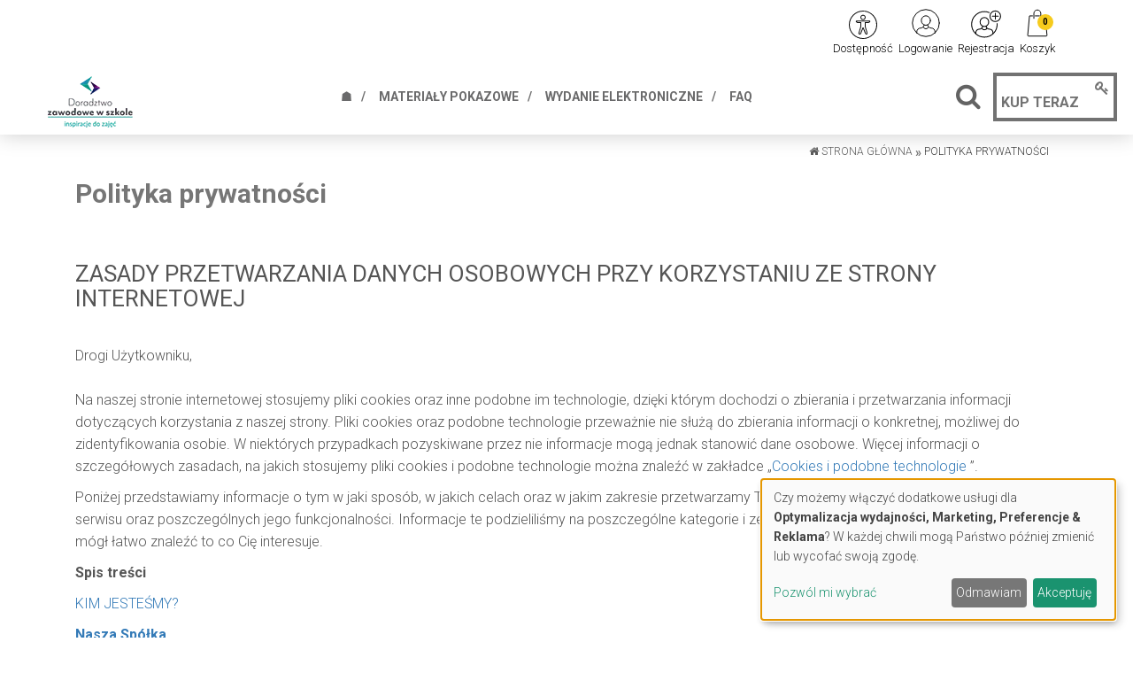

--- FILE ---
content_type: text/html; charset=UTF-8
request_url: https://www.doradztwowszkole.pl/polityka-prywatnosci
body_size: 19445
content:
<!DOCTYPE html>
<html lang="pl">
<head>
    <meta charset="UTF-8"/>
    <meta name="viewport" content="width=device-width, initial-scale=1.0">
    <title>Polityka prywatności
     - Doradztwo zawodowe w szkole ponadpodstawowej</title>
    <meta name="keywords" content="">
    <meta name="description" content="Interaktywne narzędzia oraz baza inspiracji do zajęć">
            <script>
    function wcagGetCookie(name) {
        let nameEQ = name + "=";
        let ca = document.cookie.split(';');
        for(let i=0; i < ca.length; i++) {
            let c = ca[i];
            while (c.charAt(0)==' ') c = c.substring(1,c.length);
            if (c.indexOf(nameEQ) == 0) return c.substring(nameEQ.length,c.length);
        }
        return null;
    }

    function wcagApplyInitialState() {
        var fontSizes = ['fsize70','fsize80','fsize90','fsize100','fsize110','fsize120','fsize130'];
        var fontSizeCookie = wcagGetCookie('jm-font-size');
        document.documentElement.classList.remove(...fontSizes);
        if (fontSizeCookie) {
            var count = parseInt(fontSizeCookie, 10);
            if (fontSizes.includes('fsize' + count)) {
                document.documentElement.classList.add('fsize' + count);
            }
        }

        var contrastClasses = ['night', 'highcontrast', 'highcontrast2', 'highcontrast3'];
        var contrastCookie = wcagGetCookie('contrast');

        document.documentElement.classList.remove(...contrastClasses);
        if (contrastCookie && contrastClasses.includes(contrastCookie)) {
            document.documentElement.classList.add(contrastCookie);
        }
    }
    document.addEventListener('DOMContentLoaded', wcagApplyInitialState);
</script>    
    <script defer type="text/javascript" src="/config.js"></script><script defer type="text/javascript" src="https://klaro.e-firma.pl/klaro.js"></script><meta name="facebook-domain-verification" content="0n44p5etrx6wr1buwnyqqnwm2dgqn0" />
<meta name="google-site-verification" content="b1c27j_dLDdJMq8m_YweXuCDMpVV_PfC9zHXC5EzcNA" />





<!-- Google Tag Manager -->
<script>(function(w,d,s,l,i){w[l]=w[l]||[];w[l].push({'gtm.start':
new Date().getTime(),event:'gtm.js'});var f=d.getElementsByTagName(s)[0],
j=d.createElement(s),dl=l!='dataLayer'?'&l='+l:'';j.async=true;j.src=
'https://www.googletagmanager.com/gtm.js?id='+i+dl;f.parentNode.insertBefore(j,f);
})(window,document,'script','dataLayer','GTM-PZRZQ6');</script>
<!-- End Google Tag Manager -->

<!-- Google tag (gtag.js) -->
<script async src="https://www.googletagmanager.com/gtag/js?id=G-THJXJKPM1J"></script>
<script>
  window.dataLayer = window.dataLayer || [];
  function gtag(){dataLayer.push(arguments);}
  gtag('js', new Date());

  gtag('config', 'G-THJXJKPM1J');
</script>
<!-- Obsługa parametrów UTM dla Matomo -->
<script>
(function() {
    // Pobierz parametry z URL
    var urlParams = new URLSearchParams(window.location.search);

    // Inicjalizacja _paq, jeśli jeszcze nie istnieje
    var _paq = window._paq = window._paq || [];

    // Sprawdź i ustaw wymiary dla każdego parametru UTM
    var utm_market = urlParams.get('utm_market');
    if (utm_market !== null && utm_market !== '') {
        _paq.push(['setCustomDimension', 1, utm_market]);
    }

    var utm_channel = urlParams.get('utm_channel');
    if (utm_channel !== null && utm_channel !== '') {
        _paq.push(['setCustomDimension', 2, utm_channel]);
    }

    var utm_stage = urlParams.get('utm_stage');
    if (utm_stage !== null && utm_stage !== '') {
        _paq.push(['setCustomDimension', 3, utm_stage]);
    }

    var utm_cohort = urlParams.get('utm_cohort');
    if (utm_cohort !== null && utm_cohort !== '') {
        _paq.push(['setCustomDimension', 4, utm_cohort]);
    }

    var utm_goal = urlParams.get('utm_goal');
    if (utm_goal !== null && utm_goal !== '') {
        _paq.push(['setCustomDimension', 5, utm_goal]);
    }
})();
</script>
<!-- Koniec obsługi parametrów UTM -->
<!-- Matomo -->
<script>
  var _paq = window._paq = window._paq || [];
  /* tracker methods like "setCustomDimension" should be called before "trackPageView" */
  _paq.push(["setExcludedQueryParams", ["a","f","c","chc","A","F","C","CHC","Chc","fbclid","promo","g","timeZoneId","smclient","smlid","smconv","coupon","prod","infoline"]]);
  _paq.push(['trackPageView']);
  _paq.push(['enableLinkTracking']);
  (function() {
    var u="//matomo.e-firma.pl/";
    _paq.push(['setTrackerUrl', u+'matomo.php']);
    _paq.push(['setSiteId', '132']);
    var d=document, g=d.createElement('script'), s=d.getElementsByTagName('script')[0];
    g.async=true; g.src=u+'matomo.js'; s.parentNode.insertBefore(g,s);
  })();
</script>
<!-- End Matomo Code -->
            

        
<meta property="og:url" content="https://www.doradztwowszkole.pl/polityka-prywatnosci" />
<meta property="og:type" content="website" />
<meta property="og:title" content="Doradztwo zawodowe w szkole ponadpodstawowej" />
<meta property="og:description" content="Interaktywne narzędzia oraz baza inspiracji do zajęć" />
<meta property="og:image" content="https://www.doradztwowszkole.pl/uploads/5df/014/5df01436bcf23253860095.png" />
                            <script>
    function setCookie(cname, cvalue, exdays) {
        var d = new Date();
        d.setTime(d.getTime() + (exdays*24*60*60*1000));
        var expires = "expires="+ d.toUTCString();
        document.cookie = cname + "=" + cvalue + ";" + expires + ";path=/";
    }
    function getCookie(cname) {
        var name = cname + "=";
        var decodedCookie = decodeURIComponent(document.cookie);
        var ca = decodedCookie.split(';');
        for(var i = 0; i <ca.length; i++) {
            var c = ca[i];
            while (c.charAt(0) == ' ') {
                c = c.substring(1);
            }
            if (c.indexOf(name) == 0) {
                return c.substring(name.length, c.length);
            }
        }
        return "";
    }

    function guid() {
        function s4() {
            return Math.floor((1 + Math.random()) * 0x10000)
                .toString(16)
                .substring(1);
        }
        return s4() + s4() + '-' + s4() + '-' + s4() + '-' + s4() + '-' + s4() + s4() + s4();
    }
    var visitorId = null;
    var visitId = null;

    if (getCookie('visitorId') !== "") {
        visitorId = getCookie('visitorId');
    } else {
        visitorId = guid();
        setCookie('visitorId', visitorId, 365);
    }
    if (getCookie('visitId') !== "") {
        visitId = getCookie('visitId');
    } else {
        visitId = guid();
        document.cookie = "visitId=" + visitId + "; expires=0; path=/";
    }

            dataLayerUrl = "https://www.doradztwowszkole.pl/polityka-prywatnosci";
    
    window.dataLayer = window.dataLayer || [];
    window.dataLayer.push({
        'url': 'https://www.doradztwowszkole.pl/polityka-prywatnosci',        'visitorId': '',
        'visitId': '',
        'customerId': undefined,
        'loginStatus': 'wylogowany',
        'userType': ''
    });
</script>
        <style>
    :root {
            --leadingColor4: #00abee;
        --leadingColor4Hover: #0095cf;
        }
</style>        <!-- Facebook Pixel Code -->
    <script>
        !function(f,b,e,v,n,t,s)
        {if(f.fbq)return;n=f.fbq=function(){n.callMethod?
            n.callMethod.apply(n,arguments):n.queue.push(arguments)};
            if(!f._fbq)f._fbq=n;n.push=n;n.loaded=!0;n.version='2.0';
            n.queue=[];t=b.createElement(e);t.async=!0;
            t.src=v;s=b.getElementsByTagName(e)[0];
            s.parentNode.insertBefore(t,s)}(window, document,'script',
            'https://connect.facebook.net/en_US/fbevents.js');
        fbq('init', '784565345811796');

                    fbq('track', 'PageView');
            </script>
    <noscript>
        <img height="1" width="1" style="display:none" src="https://www.facebook.com/tr?id=784565345811796&ev=PageView&noscript=1"/>
    </noscript>
    <!-- End Facebook Pixel Code -->

    <link href="https://fonts.googleapis.com/css?family=Roboto:300,400,500,700&subset=latin,latin-ext" rel="stylesheet">
    <link href="https://fonts.googleapis.com/css?family=Roboto:300,400,500,700&subset=latin,latin-ext"
          rel="stylesheet">
    <link href="https://fonts.googleapis.com/css?family=Lato:300,300i,400,400i,700,700i&amp;subset=latin-ext"
          rel="stylesheet">
    <link href="/css/event2-vendor.css?v=291" rel="stylesheet">
    <link href="/css/event2-styles.css?v=291" rel="stylesheet">
    <link href="/css/styles_doradztwo-zawodowe-w-szkole-ponadpodstawowej.css?v=291&version=479" rel="stylesheet">
<link rel="icon" type="image/png" href="https://www.doradztwowszkole.pl/media/cache/favicon_32_32/uploads/5df/015/5df0159236fe0214127487.webp?version=479" />

    <script>
gtag('consent', 'default', {
  'ad_storage': 'denied',
  'ad_user_data': 'denied',
  'ad_personalization': 'denied',
  'analytics_storage': 'denied'
});
</script>

<!-- GetResponse Analytics -->
  <script type="text/javascript">
      
  (function(m, o, n, t, e, r, _){
          m['__GetResponseAnalyticsObject'] = e;m[e] = m[e] || function() {(m[e].q = m[e].q || []).push(arguments)};
          r = o.createElement(n);_ = o.getElementsByTagName(n)[0];r.async = 1;r.src = t;r.setAttribute('crossorigin', 'use-credentials');_.parentNode .insertBefore(r, _);
      })(window, document, 'script', 'https://edu.e-forum.pl/script/33f1d57a-481d-4285-8b96-d3394e916123/ga.js', 'GrTracking');


  </script>
  <!-- End GetResponse Analytics -->
<script>
function delete_cookie(name) {
  document.cookie = name +'=; Path=/; Expires=Thu, 01 Jan 1970 00:00:01 GMT;';
}
window.onload = function() {
  delete_cookie(_smps)
};

</script>

<style>
    /*modal przerwa Swiateczna*/
#swModal {
  position: fixed !important;
  display: inline-block;
  width: 0 !important;
  height: !important;
}
#swModal .modal-content {
  width: 100%;
}
#swModal .modal-header {
  background-color: #fff;
}
#swModal .modal-footer {
  background-color: #fff;
}
#swModal .btn-default {
  border: 2px solid #DEDEDE;
}
#swModal .modal-footer {
  padding: 10px 16px;
}
#swModal .modal-body p {
  font-size: 13px !important;
  line-height: 17px !important;
  margin: 0 0 10px;
}
#swModal .modal-dialog {
  position: fixed !important;
  top: auto !important;
  right: auto !important;
  left: auto !important;
  bottom: 0px !important;
  margin: 0 !important;
  padding: 0 !important;
  width: 100% !important;
}
.cart-advert-message img {
  max-width: 25px;
}
@media (min-width: 576px) {
  .modal-dialog {
    max-width: 100% !important;
  }
}
/*modal przerwa Swiateczna END*/
html {
  scroll-behavior: smooth;
}
h1.heading-1 {
  visibility: hidden;
}
.pay-wall-box {
  background: none;
  text-align: center;
}
/* LP */
.lp_mobile {
  display: none;
}
@media (max-width: 478px) {
  .lp_mobile {
    display: block;
  }
  .lp_desktop {
    display: none;
  }
}
div.bannersm {
  text-align: center !important;
}
/* przycisk pomocy BOK */
button.customer-service-entry-button {
  background: none;
  border: none;
  transform: scale(0.85);
  transition: all ease-out 0.2s;
}
@media (max-width: 767px) {
  button.customer-service-entry-button {
    right: auto;
    left: 30px;
  }
}
button.customer-service-entry-button:hover {
  transform: scale(1);
}
button.customer-service-entry-button svg {
  margin: auto;
  background-color: rgba(128, 128, 128, 0.5);
  border-radius: 50%;
  transition: all ease-out 0.2s;
}
button.customer-service-entry-button span {
  color: #ffffff;
  padding: 0 2px;
  border-radius: 3px;
  font-weight: 700;
  box-shadow: inset 0 0 20px -2px rgba(128, 128, 128, 0.9);
  position: relative;
  top: -10px;
  transition: all ease-out 0.2s;
}
button.customer-service-entry-button:hover svg {
  background-color: rgba(255, 0, 0, 0.7);
}
button.customer-service-entry-button:hover span {
  box-shadow: inset 0 0 20px 2px #ff0000;
}
/* END --- przycisk pomocy BOK --- END */
body {
  min-width: auto !important;
}
.menucrimson {
  color: crimson !important;
}
.searching #query {
  width: 100%;
}
.userBar {
  background-color: #ed1a3a !important;
}
.block.block-with-files .title {
  font-size: 18px;
}
.block.block-with-files .tags .tag {
  padding: 1px 0px;
}
#search-results {
  width: 100%;
}
body {
  font-size: 16px;
  line-height: 1.6;
}
#footer .copyright {
  color: #fff;
  background-color: #727272;
}
header .header-iframe {
  background: #727272;
}
@media (max-width: 767px) {
  #ll-top {
    padding-top: 180px !important;
  }
}
/* LP */
.lp_mobile {
  display: none;
}
@media (max-width: 478px) {
  .lp_mobile {
    display: block;
  }
  .lp_desktop {
    display: none;
  }
}

</style>

        
    <script src="https://cdnjs.cloudflare.com/ajax/libs/jquery/1.9.1/jquery.min.js" integrity="sha512-jGR1T3dQerLCSm/IGEGbndPwzszJBlKQ5Br9vuB0Pw2iyxOy+7AK+lJcCC8eaXyz/9du+bkCy4HXxByhxkHf+w==" crossorigin="anonymous" referrerpolicy="no-referrer"></script>

    
                <link href="https://www.gos.doradztwowszkole.pl/css/common.css?ver=1.0.2" rel="stylesheet">
    <style>
        .kcfullheight {
            height: calc(var(--vh, 1vh) * 100) !important;
        }
    </style>
            </head>
<body class="body-event2 body-doradztwo-zawodowe-w-szkole-ponadpodstawowej" data-wcag="wcag">


<div id="locale" data-locale="pl"></div>
<div class="read-progress-bar"></div>

<div class="main-wrapper">
    

<!-- Google Tag Manager (noscript) -->
<noscript><iframe src="https://www.googletagmanager.com/ns.html?id=GTM-PZRZQ6"
height="0" width="0" style="display:none;visibility:hidden"></iframe></noscript>
<!-- End Google Tag Manager (noscript) -->

    <header>
    <div class="new-top-bar"
        >
    <div class="container">
                <div class="social-icon-wrapper">
            <div class="social-menu">
    <ul>
        
        
        
        
        
        
                                                            </ul>
</div>

        </div>

        
        <div class="nav-userbar">

            <div class="nav-item nav-item-wcag">
                <a href="#" class="nav-link text-dark show-wcag-link">
                    <img src="/images/wcag-icon.svg?v=291" alt="Dostępność" class="icon-image">
                    <span class="nav-item--text">
                        Dostępność
                    </span>
                </a>

                                    <div class="wcag-box wcag-box-top">
    <div class="wcag-box-container">
        <ul class="jm-wcag-settings">
            <li class="contrast">
                <ul>
                    <li class="contrast-label">
                        <span class="jm-separator">Kontrast</span>
                    </li>
                    <li>
                        <a href="/?contrast=normal" class="jm-normal wcag-a-icon" title="Tryb domyślny">
                            <svg fill="currentColor" viewBox="0 0 24 24" id="font-2" data-name="Flat Color" xmlns="http://www.w3.org/2000/svg" class="icon flat-color">
    <path id="primary" d="M21,20h-.35L12.91,2.59a1,1,0,0,0-1.82,0L3.35,20H3a1,1,0,0,0,0,2H6a1,1,0,0,0,0-2H5.54l1.78-4h8.36l1.78,4H17a1,1,0,0,0,0,2h4a1,1,0,0,0,0-2ZM8.21,14,11.5,6.59,14.79,14Z" fill="currentColor"></path>
</svg>                            <span class="sr-only">Tryb domyślny</span>
                        </a>
                    </li>
                    <li>
                        <a href="/?contrast=highcontrast" class="jm-highcontrast wcag-a-icon" title="Tryb czarno-biały">
                            <svg fill="currentColor" viewBox="0 0 24 24" id="font-2" data-name="Flat Color" xmlns="http://www.w3.org/2000/svg" class="icon flat-color">
    <path id="primary" d="M21,20h-.35L12.91,2.59a1,1,0,0,0-1.82,0L3.35,20H3a1,1,0,0,0,0,2H6a1,1,0,0,0,0-2H5.54l1.78-4h8.36l1.78,4H17a1,1,0,0,0,0,2h4a1,1,0,0,0,0-2ZM8.21,14,11.5,6.59,14.79,14Z" fill="currentColor"></path>
</svg>                            <span class="sr-only">Tryb czarno-biały</span>
                        </a>
                    </li>
                    <li>
                        <a href="/?contrast=highcontrast2" class="jm-highcontrast2 wcag-a-icon" title="Tryb czarno-żółty">
                            <svg fill="currentColor" viewBox="0 0 24 24" id="font-2" data-name="Flat Color" xmlns="http://www.w3.org/2000/svg" class="icon flat-color">
    <path id="primary" d="M21,20h-.35L12.91,2.59a1,1,0,0,0-1.82,0L3.35,20H3a1,1,0,0,0,0,2H6a1,1,0,0,0,0-2H5.54l1.78-4h8.36l1.78,4H17a1,1,0,0,0,0,2h4a1,1,0,0,0,0-2ZM8.21,14,11.5,6.59,14.79,14Z" fill="currentColor"></path>
</svg>                            <span class="sr-only">"Tryb czarno-żółty</span>
                        </a>
                    </li>
                    <li>
                        <a href="/?contrast=highcontrast3" class="jm-highcontrast3 wcag-a-icon" title="Tryb żółto-czarny">
                            <svg fill="currentColor" viewBox="0 0 24 24" id="font-2" data-name="Flat Color" xmlns="http://www.w3.org/2000/svg" class="icon flat-color">
    <path id="primary" d="M21,20h-.35L12.91,2.59a1,1,0,0,0-1.82,0L3.35,20H3a1,1,0,0,0,0,2H6a1,1,0,0,0,0-2H5.54l1.78-4h8.36l1.78,4H17a1,1,0,0,0,0,2h4a1,1,0,0,0,0-2ZM8.21,14,11.5,6.59,14.79,14Z" fill="currentColor"></path>
</svg>                            <span class="sr-only">Tryb żółto-czarny</span>
                        </a>
                    </li>
                </ul>
            </li>
            <li class="resizer">
                <ul>
                    <li class="resizer-label"><span class="jm-separator">Czcionka</span></li>
                    <li>
                        <a href="/?fontsize=70" class="jm-font-smaller" title="Zmniejsz czcionkę">
                            <img src="/images/minus.svg?v=291"
                                 alt="Zmniejsz czcionkę"
                                 class="wcag-size-icon"
                            >
                            <span class="sr-only">Zmniejsz czcionkę</span>
                        </a>
                    </li>
                    <li class="no-margin">
                        <a href="/?fontsize=100" class="jm-font-normal" title="Domyślna czcionka">
                            <span class="wcag-a-icon">
                                <svg fill="currentColor" viewBox="0 0 24 24" id="font-2" data-name="Flat Color" xmlns="http://www.w3.org/2000/svg" class="icon flat-color">
    <path id="primary" d="M21,20h-.35L12.91,2.59a1,1,0,0,0-1.82,0L3.35,20H3a1,1,0,0,0,0,2H6a1,1,0,0,0,0-2H5.54l1.78-4h8.36l1.78,4H17a1,1,0,0,0,0,2h4a1,1,0,0,0,0-2ZM8.21,14,11.5,6.59,14.79,14Z" fill="currentColor"></path>
</svg>                            </span>
                            <span class="sr-only">Domyślna czcionka</span>
                        </a>
                    </li>
                    <li class="no-margin">
                        <a href="/?fontsize=130" class="jm-font-larger" title="Powiększ czcionkę">
                            <img src="/images/plus.svg?v=291"
                                 alt="Powiększ czcionkę"
                                 class="wcag-size-icon"
                            >
                            <span class="sr-only">Powiększ czcionkę</span>
                        </a>
                    </li>
                </ul>
            </li>
        </ul>
    </div>
</div>                            </div>

                        <div class="nav-item hidden">
                <a href="/moje-konto/" class="loggedIn nav-link"  target="_blank" >
                    <i class="icon-image icon-image-my-account"
                                                    style="background-color: #000000;"
                                            ></i>

                    <span class="nav-item--text"
                                                    style="color: #000000;"
                                            >
                        Moje konto
                    </span>
                </a>
            </div>

            <div class="nav-item" id="logoutBox">
                                <a href="/wyloguj" class="loggedIn nav-link hidden">
                    <i class="icon-image icon-image-logout"
                                                    style="background-color: #000000;"
                                            ></i>

                    <span class="nav-item--text"
                                                    style="color: #000000;"
                                            >
                        Wyloguj
                    </span>
                </a>
                                <a href="/logowanie" class="loginLink nav-link  best-login">
                    <i class="icon-image icon-image-user-login"
                                                    style="background-color: #000000;"
                                            ></i>

                    <span class="nav-item--text"
                                                    style="color: #000000;"
                                            >
                        Logowanie
                    </span>
                </a>
            </div>
                        <div class="nav-item ">
                <a href="/rejestracja" class="loginLink nav-link best-register">
                    <i class="icon-image icon-image--bigger icon-image-user-register"
                                                    style="background-color: #000000;"
                                            ></i>

                    <span class="nav-item--text"
                                                    style="color: #000000;"
                                            >
                        Rejestracja
                    </span>
                </a>
            </div>
                        <div class="nav-item">
                <a href="/koszyk" class="nav-link text-dark nav-link--dot">
                    <i class="icon-image icon-image-cart"
                                                    style="background-color: #000000;"
                                            ></i>

                    <span class="dot">
                        <span id="cartProductCount">
                            0
                        </span>
                    </span>
                    <span class="nav-item--text"
                                                    style="color: #000000;"
                                            >
                        Koszyk
                    </span>
                </a>
            </div>

                                </div>
    </div>
</div>    <div class="header-main">
        <div class="header-main__logo-container">
            <a href="/">
                <img class="picture"
     src="https://www.doradztwowszkole.pl/media/cache/logo_175_73/uploads/5df/014/5df01436bcf23253860095.webp?extension=png&version=479"
     loading="lazy" alt="Logo">


            </a>
        </div>
        <div class="header-main__menu">
            <div class="searching" style="display: none;">
                <form class="search-form" action="/szukaj" autocomplete="off">
                    <input type="text" name="query" id="query" class="query-input" placeholder="Szukaj..." required>
                    <i class="fa fa-close close-searching"></i>
                </form>
                <div id="search-results">
                        <div class="empty-list">
        Brak wyników
    </div>
                </div>
            </div>
            <div class="menu">
                <div class="menu-container">
                    <nav class="navbar navbar-default">
                        <div class="container-fluid">
                            <div class="navbar-header bottom-hamburger">
                                <button type="button" class="navbar-toggle collapsed" data-toggle="collapse" data-target="#bs-example-navbar-collapse-1" aria-expanded="false">
                                    <span class="sr-only">Toggle navigation</span>
                                    <span class="icon-bar"></span>
                                    <span class="icon-bar"></span>
                                    <span class="icon-bar"></span>
                                </button>
                            </div>
                            <div class="collapse navbar-collapse" id="bs-example-navbar-collapse-1">
                                <nav class="main-navigation" id="menu">
        <ul class="navbar-nav nav" id="main">
                                                                                                
                                    <li>
                                                                    <a href="/" class=" "
                                >☗</a>

    

                                            </li>
                                                            
                                    <li>
                                                                    <a href="https://www.doradztwowszkole.pl/kategoria/materialy-pokazowe" class=" "
                     target="_self"            >Materiały pokazowe</a>

    

                                            </li>
                                                            
                                    <li>
                                                                                                <a href="/e-publikacja" class=" "
                                >Wydanie elektroniczne</a>

    

                                            </li>
                                                            
                                    <li>
                                                                    <a href="/warunki-zakupu" class=" "
                                >FAQ</a>

    

                                            </li>
                                        <li class="more hidden-more" data-width="80">
                <a href="#">Więcej</a>
                <ul></ul>
            </li>
        </ul>
</nav>



                            </div>
                        </div>
                    </nav>
                </div>
            </div>
        </div>
        <div class="header-main__search-container">
            <span class="header-main__search-button" data-show-search>
                <i class="fa fa-search"></i>
            </span>
            <a href="/zamow-publikacje" class="header-main__buy-button">
                <i class="fa fa-key" aria-hidden="true"></i>
                <span class="text">KUP TERAZ</span>
            </a>
        </div>
    </div>
</header>


    <div class="main-block ">
            <div class="container--screener">
        <article class="article container read-progress-bar-section">
                        <div class="breadcrumbs__container">
    <ul class="breadcrumbs">
        <li class="breadcrumbs__item">
            <a href="/" class="breadcrumbs__link"><i class="fa fa-home"></i> Strona główna</a>
        </li>

                    <li class="breadcrumbs__item">
                                    Polityka prywatności
                            </li>
            </ul>
</div>                            <h1 class="post-title">Polityka prywatności</h1>
                        <div class="row">
                <div class="col-md-12">
                    <div class="content">
                        <div class="privacy-policy">
<h2>Zasady przetwarzania danych osobowych przy korzystaniu ze strony internetowej <br />
&nbsp;</h2>

<p>Drogi Użytkowniku,<br />
<br />
Na naszej stronie internetowej stosujemy pliki cookies oraz inne podobne im technologie, dzięki którym dochodzi o zbierania i przetwarzania informacji dotyczących korzystania z naszej strony. Pliki cookies oraz podobne technologie przeważnie nie służą do zbierania informacji o konkretnej, możliwej do zidentyfikowania osobie. W niektórych przypadkach pozyskiwane przez nie informacje mogą jednak stanowić dane osobowe. Więcej informacji o szczegółowych zasadach, na jakich stosujemy pliki cookies i podobne technologie można znaleźć w zakładce „<a href="/COOKIES-I-PODOBNE-TECHNOLOGIE">Cookies i podobne technologie</a> ”.</p>

<p>Poniżej przedstawiamy informacje o tym w jaki sposób, w jakich celach oraz w jakim zakresie przetwarzamy Twoje danych osobowe, w związku z obsługą serwisu  oraz poszczególnych jego funkcjonalności. Informacje te podzieliliśmy na poszczególne kategorie i&nbsp;zestawiliśmy w ramach Spisu Treści, tak abyś mógł łatwo znaleźć to co Cię interesuje.</p>

<p><strong>Spis treści</strong></p>

<p><a href="#_Toc515019105">KIM JESTEŚMY?</a></p>

<p><a href="#_Toc515019106"><strong>Nasza Spółka</strong></a></p>

<p><a href="#_Toc515019107"><strong>Kontakt z nami</strong></a></p>

<p><a href="#_Toc5150191075">DANE NASZEGO INSPEKTORA OCHRONY DANYCH OSOBOWYCH</a></p>

<p><a href="#_Toc515019108">SKĄD MAMY TWOJE DANE OSOBOWE?</a></p>

<p><a href="#_Toc515019109">W JAKIM CELU PRZETWARZAMY TWOJE DANE OSOBOWE?</a></p>

<p><strong><a href="#_Toc515019110">Prowadzenie serwisu </a></strong></p>

<p><a href="#_Toc515019111"><strong>Realizacja sprzedaży</strong></a></p>

<p><a href="#_Toc515019112"><strong>Cele marketingowe</strong></a></p>

<p><a href="https://www.doradztwowszkole.pl/polityka-prywatnosci#_Toc515019113">W JAKIM ZAKRESIE PRZETWARZAMY TWOJE DANE OSOBOWE?</a></p>

<p><a href="#_Toc515019114"><strong>Przetwarzamy Twoje dane w następującym zakresie</strong></a></p>

<p><a href="#_Toc515019115"><strong>* Czym są pliki&nbsp;<em>cookies</em>?</strong></a></p>

<p><a href="#_Toc515019116">NA JAKIEJ PODSTAWIE PRAWNEJ PRZETWARZAMY TWOJE DANE?</a></p>

<p><a href="#_Toc515019117">JAK DŁUGO PRZETWARZAMY TWOJE DANE OSOBOWE?</a></p>

<p><a href="#_Toc515019118">KTO JEST ODBIORCĄ TWOICH DANYCH OSOBOWYCH?</a></p>

<p><a href="#_Toc515019119">W JAKI SPOSÓB PRZETWARZAMY DANE OSOBOWE?</a></p>

<ul>
	<li><a href="#_Toc515019120"><strong>Reguła adekwatności</strong></a></li>
	<li><a href="#_Toc515019121"><strong>Reguła transparentności</strong></a></li>
	<li><a href="#_Toc515019122"><strong>Reguła prawidłowości</strong></a></li>
	<li><a href="#_Toc515019123"><strong>Reguła integralności i poufności</strong></a></li>
	<li><a href="#_Toc515019124"><strong>Reguła rozliczalności</strong></a></li>
</ul>

<p><a href="#_Toc515019125">JAKIE ZGODY ZBIERAMY?</a></p>

<p><a href="#_Toc515019126">JAKIE MASZ PRAWA?</a></p>

<ul>
	<li><a href="#_Toc515019127"><strong>Prawo dostępu do treści swoich danych osobowych</strong></a></li>
	<li><a href="#_Toc515019128"><strong>Prawo do poprawiania danych</strong></a></li>
	<li><a href="#_Toc515019129"><strong>Prawo do ograniczenia przetwarzania danych</strong></a></li>
	<li><a href="#_Toc515019130"><strong>Prawo do żądania usunięcia danych</strong></a></li>
	<li><a href="#_Toc515019131"><strong>Prawo do przenoszenia danych do innego administratora danych</strong></a></li>
</ul>

<p><a href="#_Toc515019132">CZYM JEST PRAWO DO SPRZECIWU?.</a></p>

<p><a name="_Toc515019105"></a>KIM JESTEŚMY?</p>

<p><a name="_Toc515019106"></a><strong>Nasza Spółka</strong></p>

<p>Administratorem Twoich danych osobowych jest spółka Forum Media Polska Spółka z&nbsp;ograniczoną odpowiedzialnością siedzibą w Poznaniu (60-595) Poznaniu, ul. Polska 13, (właściciel serwisu&nbsp;<a href="https://www.doradztwowszkole.pl"></a>). Spółka jest polską częścią międzynarodowego holdingu wydawniczego FORUM MEDIA GROUP i zajmuje się wydawaniem publikacji książkowych, czasopism, wydawaniem oprogramowania oraz seminariami i szkoleniami.</p>

<p><a name="_Toc515019107"></a><strong>Kontakt z nami</strong></p>

<p>Kontakt z nami dla wszystkich zagadnień dotyczących danych osobowych jest możliwy pod adresem mail bok@forum-media.pl lub listowanie pod adresem Forum Media Polska, ul. Polska 13, 60-595 Poznań z&nbsp;dopiskiem „Moje dane osobowe”.</p>

<p><a name="_Toc5150191075"></a>DANE NASZEGO INSPEKTORA OCHRONY DANYCH OSOBOWYCH?</p>

<p>W ramach spółki Forum Media Polska sp. z o.o. z siedzibą w Poznaniu, w trybie art. 37 RODO, powołaliśmy zespół odpowiedzialny za sprawowanie funkcji Inspektora Ochrony Danych Osobowych (dalej: Inspektor). Osobą odpowiedzialną za sprawowanie funkcji Inspektora jest Tomasz Grzybowski. Adres kontaktowy do Inspektora to&nbsp;<a href="mailto:iod@forum-media.pl">iod@forum-media.pl</a></p>

<p><a name="_Toc515019108"></a>SKĄD MAMY TWOJE DANE OSOBOWE?</p>

<p>Twoje dane osobowe pozyskujemy przede wszystkim od Ciebie. Podajesz nam swoje dane podczas rejestracji w naszym serwisie (na&nbsp;<a href="https://www.doradztwowszkole.pl"></a>) lub zapisując się na newsletter. Dodatkowe dane osobowe, dotyczące np. Twojego adresu siedziby lub Twojego numeru NIP, otrzymujemy od Ciebie w związku z realizacją transakcji sprzedaży publikacji, oprogramowania lub szkoleń za pośrednictwem naszego serwisu. Twoje dane uzyskujemy również w związku ze składanymi przez Ciebie reklamacjami oraz w ramach Twojego kontaktu z nami za pośrednictwem Biura Obsługi Klienta. Dokładne informacje o&nbsp;zakresie przetwarzanych danych znajdziesz w części&nbsp;<a href="#_Toc515019113">W jakim zakresie przetwarzamy Twoje dane osobowe</a>.</p>

<p><a name="_Toc515019109"></a>W JAKIM CELU PRZETWARZAMY TWOJE DANE OSOBOWE?</p>

<p><a name="_Toc510192472"></a><a name="_Toc515019110"></a><strong>Prowadzenie serwisu&nbsp;</strong><a href="https://www.doradztwowszkole.pl"><strong></strong></a></p>

<p>Twoje dane osobowe przetwarzamy w celu zapewnienia funkcjonalności naszego serwisu internetowego. Obejmuje to w&nbsp;szczególności zapewnienie Tobie możliwości zarejestrowania się w&nbsp;serwisie oraz możliwość udzielenia zgody na otrzymywanie od nas komunikatów marketingowych drogą elektroniczną lub telefoniczną. Odrębnie, za pośrednictwem serwisu internetowego możesz się z&nbsp;nami na bieżąco kontaktować, aby zadawać nam pytania czy też składać reklamacje.</p>

<p><a name="_Toc515019111"></a><strong>Realizacja sprzedaży</strong></p>

<p>Jeżeli zdecydujesz się dokonać zakupu w naszym serwisie internetowym, Twoje dane będą wykorzystane dla potrzeb realizacji transakcji sprzedaży. Obejmuje to w szczególności otrzymanie od Ciebie płatności, dostawę towarów do wskazanego przez Ciebie miejsca, wystawienie dokumentów sprzedaży, jak również umożliwienie Tobie skorzystanie z&nbsp;praw wskazanych w regulaminie serwisu.</p>

<p><a name="_Toc515019112"></a><strong>Cele marketingowe</strong></p>

<p>Twoje dane osobowe przetwarzamy dla naszych celów marketingowych, co oznacza w&nbsp;szczególności promowanie naszej oferty produktów oraz usług. W ramach naszego marketingu chcemy móc prezentować na naszej stronie dopasowane do Twoich zainteresowań oferty oraz promocje. W tym celu dokonujemy czynności profilowania, które jednak w żadnym przypadku nie będzie miało wpływu na Twoje prawa lub wolności, ani nie będzie w inny podobny sposób na Ciebie wpływać.</p>

<p>Dodatkowo, o ile wyrazisz odrębną zgodę na komunikację handlową drogą elektroniczną lub telefoniczną, będziemy wykorzystywać Twój adres e-mail oraz numer telefonu w celu komunikowania oferty handlowej naszych produktów.</p>

<p><a name="_Toc515019113"></a>W JAKIM ZAKRESIE PRZETWARZAMY TWOJE DANE OSOBOWE?</p>

<p><a name="_Toc515019114"></a><strong>Przetwarzamy Twoje dane w następującym zakresie</strong></p>

<ol>
	<li>imię i nazwisko</li>
	<li>nazwa firmy</li>
	<li>adres siedziby</li>
	<li>adresy dostaw</li>
	<li>numer NIP</li>
	<li>adres e-mail</li>
	<li>numer telefonu</li>
	<li>numer faks</li>
	<li>historia transakcji (w tym co i kiedy kupiłeś, wykorzystane kody rabatowe, sposoby dokonywania płatności)</li>
	<li>Twój bank i numer rachunku bankowego, z którego dokonywałeś płatności</li>
	<li>informacje o sposobie korzystania przez Ciebie z naszego serwisu (jeżeli wyrazisz zgodę na pliki&nbsp;<em>cookies*</em>)</li>
	<li>numer IP, z którego komunikujesz się z naszym serwisem</li>
	<li>informacje o urządzeniu, z którego korzystasz odwiedzając naszą stronę, w tym o jego ustawieniu (np. przeglądarka, rozdzielczość ekranu)</li>
	<li>historia Twojej komunikacji z nami</li>
	<li>dane pochodzące z publicznie dostępnych źródeł</li>
	<li>informacje o źródłach pozyskania Twoich danych</li>
	<li>Twoje reklamacje</li>
	<li>dodatkowe informacje o sobie, które mogłeś zawrzeć w korespondencji e-mail lub które mogłeś podać w trakcie rozmowy telefonicznej z naszym przedstawicielem</li>
	<li>udzielone przez Ciebie zgody.</li>
</ol>

<p><a name="_Toc515019115"></a><strong>* Czym są pliki&nbsp;<em>cookies&nbsp;</em>?</strong></p>

<p>To niewielkie pliki tekstowe powszechnie stosowane w sieci Internet, przechowywane na Twoim urządzeniu końcowym. Możesz samodzielnie kontrolować sposób obsługi plików&nbsp;<em>cookies</em>&nbsp;za pomocą ustawień przeglądarki (możliwość ustawienia akceptacji lub blokady plików&nbsp;<em>cookies</em>). Zablokowanie plików&nbsp;<em>cookies</em>&nbsp;może wpłynąć na brak możliwości zarejestrowania się/zalogowania się na swoje konto w serwisie lub/i brak możliwości dokonania zakupu.</p>

<p>Pliki cookies wykorzystujemy w następujących celach:</p>

<ul>
	<li>obsługa logowania - weryfikacja połączenia między użytkownika a naszym serwerem. Sklep nie przechowuje w plikach cookies informacji identyfikujących poszczególnych użytkowników a jedynie dane dotyczące połączenia,</li>
	<li>prezentacja treści - zabezpieczenie przez wyświetlaniem użytkownikowi ponownie tych samych treści,</li>
	<li>obsługa formularzy - zabezpieczenie serwisu przed działaniem robotów (programów komputerowych służących do automatycznego badania zawartości serwisu www),</li>
	<li>przedstawianie sprofilowanych ofert,</li>
	<li>statystyka - budowanie anonimowych statystyk odwiedzin naszego serwisu.</li>
</ul>

<p><a name="_Toc515019116"></a>NA JAKIEJ PODSTAWIE PRAWNEJ PRZETWARZAMY TWOJE DANE?</p>

<p>Podstawa prawna przetwarzania Twoich danych jest zależna od tego w jakim celu je przetwarzamy. I tak:</p>

<ol>
	<li>Twoje dane osobowe podane&nbsp;<strong>dla potrzeb rejestracji</strong>&nbsp;na&nbsp;<a href="https://www.doradztwowszkole.pl"></a>&nbsp;przetwarzamy w celu realizacji umowy o&nbsp;świadczenie usług drogą elektroniczną;</li>
	<li>Jeśli wyraziłeś odrębną zgodę Twoje dane osobowe będziemy przetwarzać w celu realizacji komunikacji marketingowej drogą elektroniczną lub telefoniczną;</li>
	<li>Twoje dane osobowe podane przez Ciebie przy okazji zakupów w naszym serwisie przetwarzamy w celu wywiązania się z&nbsp;<strong>umowy sprzedaży</strong>, a w dalszej kolejności również w&nbsp;celu umożliwienia Tobie skorzystania z uprawnień przyznanych przez regulamin serwisu;</li>
	<li>dane dotyczące korzystania przez Ciebie ze strony serwisu, które uzyskujemy za pośrednictwem tzw. plików&nbsp;<strong><em>cookies</em></strong>&nbsp;przetwarzamy na podstawie Twojej zgody, wyrażonej zgodnie z art. 173 Prawa telekomunikacyjnego;</li>
	<li>w zakresie w jakim chcemy zapytać Cię o&nbsp;<strong>opinię</strong>&nbsp;dotyczącą danego produktu lub danej usługi – Twoje dane w tym zakresie będziemy przetwarzać z powołaniem na tzw. uzasadniony interes administratora, jaki mamy w tym, aby nieustannie polepszać nasze usługi oraz ofertę produktową;</li>
	<li>jeżeli kontaktujesz się z nami, żeby zadać pytanie o tym jak prowadzimy serwis, w jaki sposób zrealizować określone czynności, zbieramy Twoje pytania i związanie z nim dane i udzielamy odpowiedzi z powołaniem na uzasadniony interes, jaki mamy w tym, aby udzielać naszym klientom i użytkownikom pełnych informacji i zapewniać im pozytywnych doświadczeń z naszym serwisem;</li>
	<li>wszystkie Twoje dane, które posiadamy jako administrator danych przetwarzamy również w&nbsp;<strong>celach marketingowych</strong>&nbsp;z powołaniem na tzw. uzasadniony interes administratora danych osobowych. Cele marketingowe obejmują w szczególności przedstawianie Tobie ofert i&nbsp;promocji, które wierzymy, że mogą Cię zainteresować, jak również innych informacji promujących produkty naszego wydawnictwa oraz ofertę naszego serwisu.</li>
</ol>

<p><a name="_Toc515019117"></a>JAK DŁUGO PRZETWARZAMY TWOJE DANE OSOBOWE?</p>

<p>Okres przez jaki przetwarzamy Twoje dane osobowe jest zależny od celu przetwarzania. I tak odpowiednio:</p>

<ol>
	<li>rejestracja w naszym serwisie – przez okres jaki jesteś zarejestrowany – do czasu wypisania się z serwisu; po tym okresie Twoje dane będziemy przetwarzać w celach związanych z&nbsp;rozliczalnością naszych działań, do czego jesteśmy zobligowani przepisami o ochronie danych osobowych oraz przez okres przedawnienia Twoich roszczeń, jednak nie dłużej niż 10 lat;</li>
	<li>zgoda na otrzymywanie komunikatów marketingowych drogą elektroniczną lub telefoniczną – do czasu wycofania przez Ciebie tej zgody; po tym okresie Twoje dane będziemy przetwarzać w celach związanych z rozliczalnością naszych działań, do czego jesteśmy zobligowani przepisami o ochronie danych osobowych oraz przez okres przedawnienia Twoich roszczeń, jednak nie dłużej niż 10 lat;</li>
	<li>realizacja sprzedaży – przez okres realizacji umowy; po tym okresie Twoje dane będziemy przetwarzać w celach związanych z rozliczalnością naszych działań, do czego jesteśmy zobligowani przepisami o ochronie danych osobowych oraz przez okres przedawnienia Twoich roszczeń, jednak nie dłużej niż 5 lat;</li>
	<li>udzielanie odpowiedzi na pytania – jeżeli jesteś zarejestrowanym użytkownikiem serwisu – przez czas, o którym mowa w lit. a. powyżej; jeżeli nie jesteś zarejestrowanym użytkownikiem serwisu, przez czas niezbędne dla udzielenia niezbędnych wyjaśnień i&nbsp;odpowiedzi;</li>
	<li>pozyskane dane o sposobie korzystania przez Ciebie z naszych serwisów (za pośrednictwem plików&nbsp;<em>cookies</em>) oraz dane przetwarzane w naszej bazie marketingowej – przez cały okres kiedy jesteś naszym klientem oraz później przez okres 5 lat licząc od czasu kiedy przestałeś być naszym klientem (zaprzestałeś korzystać ze świadczonych przez nas usług oraz nie dokonywałeś zakupów w naszych sklepach).</li>
</ol>

<p><a name="_Toc515019118"></a>KTO JEST ODBIORCĄ TWOICH DANYCH OSOBOWYCH?</p>

<p>Twoje dane przekazujemy tylko wówczas, gdy jest to niezbędne do zrealizowania świadczeń, które zamawiasz. Nie sprzedajemy Twoich danych, nie udostępniamy komercyjnie Twoich danych podmiotom trzecim.</p>

<p>Twoje dane osobowe możemy powierzyć naszym partnerom biznesowym:</p>

<ol>
	<li>firmom przewozowym – w celu dostawy zakupionego towaru na adres, wskazany przez Ciebie w&nbsp;zamówieniu;</li>
	<li>firmom świadczącym dla nas usługi dostawy i utrzymania oprogramowania bazodanowego, dzięki któremu możemy prowadzić nasz serwis, wysyłać komunikaty marketingowe drogą elektroniczną lub telefoniczną oraz stosowne ewidencje sprzedaży itd.;</li>
	<li>agencjom marketingowym, które pomagają nam zrozumieć, czym są zainteresowani nasi klienci, które pomagają nam tworzyć ciekawe oferty, promocje oraz pomagają nam w&nbsp;bieżącej komunikacji z naszymi klientami, w tym z Tobą.</li>
</ol>

<p>Dla każdego z tych celów przekazujemy tylko te dane, które są niezbędne dla jego osiągnięcia. Chcielibyśmy, abyś wiedział, że tam gdzie to możliwe stosujemy narzędzia anonimizacji lub pseudonimizacji, czyli takie działania, dzięki którym dla naszych partnerów i podwykonawców pozostajesz niemożliwy do zidentyfikowania, a gdzie my cały czas posiadamy Twoje dane.</p>

<p>W przypadku realizacji transakcji płatniczych, w związku z realizowanymi przez Ciebie zakupami, Twoje dane osobowe niezbędne dla zrealizowania płatności udostępniamy podmiotowi pośredniczącemu w realizacji płatności tj. systemy płatności Dotpay i PayU.</p>

<p><a name="_Toc515019119"></a>W JAKI SPOSÓB PRZETWARZAMY DANE OSOBOWE?</p>

<p>Przetwarzamy dane osobowe zgodnie z obowiązującym prawem, w szczególności zgodnie z&nbsp;przepisami ustawy o ochronie danych osobowych oraz zgodnie z ogólnym rozporządzeniem o&nbsp;ochronie danych.</p>

<p>Mamy na uwadze następujące reguły, którymi kierujemy się przy przetwarzaniu Twoich danych osobowych:</p>

<p><a name="_Toc515019120"></a>&nbsp;a)&nbsp;<strong>Reguła adekwatności</strong></p>

<p>Przetwarzamy tylko te dane, które są niezbędne dla osiągnięcia danego celu przetwarzania; dla każdego procesu przeprowadziliśmy analizę spełnienia tej reguły.</p>

<p><a name="_Toc515019121"></a>&nbsp;b)&nbsp;<strong>Reguła transparentności</strong></p>

<p>Powinieneś mieć pełną wiedzę o tym, co dzieje się z Twoimi danymi. Niniejszy dokument, w&nbsp;którym staramy się udzielić Tobie pełnej informacji o regułach przetwarzania przez nas Twoich danych osobowych jest jej przejawem.</p>

<p><a name="_Toc515019122"></a>&nbsp;c)&nbsp;<strong>Reguła prawidłowości</strong></p>

<p>Staramy się, aby Twoje dane osobowe w naszych systemach były aktualne i zgodne z&nbsp;prawdą. Jeżeli stwierdzisz, że w jakimś obszarze Twoje dane osobowe nie zostały przez nas zaktualizowane lub są błędne, proszę skontaktuj się z nami pod adresem bok@forum-media.pl.</p>

<p><a name="_Toc515019123"></a>&nbsp;d)&nbsp;<strong>Reguła integralności i poufności</strong></p>

<p>Stosujemy niezbędne środki zabezpieczające poufność i integralność Twoich danych osobowych. Cały czas je usprawniamy, wraz ze zmieniającym się otoczeniem i postępem technologicznym. Zabezpieczenia obejmują środki fizyczne i technologiczne ograniczające dostęp do Twoich danych, jak również stosowne środki zabezpieczające przed utratą Twoich danych.</p>

<p><a name="_Toc515019124"></a>&nbsp;e)&nbsp;<strong>Reguła rozliczalności</strong></p>

<p>Chcemy móc rozliczyć się z każdego naszego działania na danych osobowych, tak abyśmy w&nbsp;razie Twojego zapytania, mogli udzielić Ci pełnej i rzetelnej informacji dotyczącej tego jakie działania realizowaliśmy na Twoich danych.</p>

<p><a name="_Toc515019125"></a>JAKIE ZGODY ZBIERAMY?</p>

<p>W ramach naszej codziennej praktyki zbieramy następujące zgody od użytkowników naszego serwisu oraz od naszych klientów:</p>

<ol>
	<li>zgoda na komunikowanie się z Tobą drogą elektroniczną lub telefoniczną w celach marketingowych – obejmuje informowanie o nowościach produktowych, naszych ofertach, przecenach, akcjach promocyjnych. Tę zgodę możesz wyrazić w ramach zakładania konta w&nbsp;serwisie wypełniając formularz rejestracyjny dostępny na&nbsp;<a href="https://www.doradztwowszkole.pl"></a>;</li>
	<li>zgody na udostępnienie Twoich danych naszym partnerom, jeżeli wyrazisz zainteresowanie ich ofertą albo wzajemną współpracą.</li>
</ol>

<p>Wyrażenie zgody jest dobrowolne i nie uzależniamy możliwości korzystania z serwisu lub dokonania zakupu produktów lub usług od jej wyrażenia przez Ciebie.</p>

<p>Jeżeli wyraziłeś zgodę, masz prawo wycofać ją w dowolnej chwili pisząc mail na adres bok@forum-media.pl lub listownie na Forum Media Polska Sp. z o. o., ul. Polska 13, 60-595 Poznań z&nbsp;dopiskiem „Dane osobowe”.</p>

<p>Pamiętaj, że od chwili wycofania przez Ciebie zgody może minąć określony czas, zanim zgłoszenie zostanie przyjęte do systemu, a wszystkie bazy danych się zsynchronizują. Podejmiemy starania, aby te działania odbyły się bez zbędnej zwłoki, ale w żadnym przypadku nie może to trwać dłużej niż jeden miesiąc.</p>

<p>Pamiętaj, że cofnięcie zgody nie wpływa na zgodność z prawem przetwarzania, którego dokonano na podstawie zgody przed jej wycofaniem.</p>

<p><a name="_Toc515019126"></a>JAKIE MASZ PRAWA?</p>

<p>Prawo ochrony danych osobowych daje Ci szereg praw, z których możesz skorzystać w dowolnej chwili. O ile nie będziesz tych praw nadużywał (np. nieuzasadnione codzienne prośby o&nbsp;udzielenie informacji), to korzystanie z nich będzie dla Ciebie nieodpłatne i powinno być łatwe w realizacji.</p>

<p>Twoje prawa obejmują:</p>

<p><a name="_Toc515019127"></a>&nbsp;a)&nbsp;<strong>Prawo dostępu do treści swoich danych osobowych</strong></p>

<p>To prawo oznacza, że możesz poprosić, abyśmy wyeksportowali z naszych baz danych informacje jakie mamy o Tobie i przesłali je do Ciebie w jednym z powszechnie wykorzystywanych formatów (np. XLSX, DOCX itp.).</p>

<p><a name="_Toc515019128"></a>&nbsp;b)&nbsp;<strong>Prawo do poprawiania danych</strong></p>

<p>Jeżeli dowiesz się, że przetwarzane przez nas dane są nieprawidłowe, masz prawo poprosić nas o ich poprawienie, a my będziemy zobowiązani to zrobić. W takim przypadku mamy prawo poprosić Ciebie o przedstawienie jakiegoś dokumentu lub innego dowodu na okoliczność zmiany danych.</p>

<p><a name="_Toc515019129"></a>&nbsp;c)&nbsp;<strong>Prawo do ograniczenia przetwarzania danych</strong></p>

<p>Jeżeli pomimo zastosowania się przez nas do reguły adekwatności, o której piszemy w części „W jaki sposób przetwarzamy dane osobowe”, uznasz, że dla określonego procesu przetwarzamy zbyt szeroki katalog Twoich danych osobowych, masz prawo zażądać, abyśmy ograniczyli ten zakres przetwarzania. O ile Twoje żądanie nie będzie sprzeciwiało się wymaganiom nakładanym na nas przez obowiązujące prawo, lub nie będzie to konieczne dla realizacji umowy, przychylimy się do Twojego żądania.</p>

<p><a name="_Toc515019130"></a>&nbsp;d)&nbsp;<strong>Prawo do żądania usunięcia danych</strong></p>

<p>Prawo to, zwane również prawem do bycia zapomnianym, oznacza Twoje prawo do żądania, abyśmy usunęli z naszych systemów bazodanowych oraz z naszej dokumentacji wszelkie informacje zawierające Twoje dane osobowe. Pamiętaj, że nie będziemy mogli tego uczynić, jeżeli na podstawie przepisów prawa mamy obowiązek przetwarzania Twoich danych (np. dokumenty transakcji dla potrzeb podatkowych, zobowiązanie z&nbsp;tytułu rękojmi, obowiązek zapewnienia rozliczalności naszych działań). W każdym przypadku jednak usuniemy Twoje dane osobowe w możliwie najpełniejszym zakresie, a&nbsp;tam, gdzie nie jest to możliwe zapewnimy ich pseudonimizację (co oznacza brak możliwości zidentyfikowania osoby, której dane dotyczą bez odpowiedniego klucza powiązań), dzięki czemu Twoje dane, które musimy zachować zgodnie z obowiązującym prawem, będą dostępne wyłącznie dla bardzo ograniczonego kręgu osób w naszej organizacji.</p>

<p><a name="_Toc515019131"></a>&nbsp;e)&nbsp;<strong>Prawo do przenoszenia danych do innego administratora danych</strong></p>

<p>Zgodnie z ogólnym rozporządzeniem o ochronie danych osobowych możesz poprosić nas, abyśmy wyeksportowali dane, które nam podałeś w toku wszystkich naszych kontaktów i&nbsp;całej współpracy do odrębnego pliku, w celu ich dalszego przekazania do innego administratora danych.</p>

<p>Uprawnienia, o których mowa powyżej możesz wykonywać poprzez kontakt z nami pod adresem e-mail bok@forum-media.pl lub pisząc na adres Forum Media Polska, ul. Polska 13, 60-595 Poznań, z&nbsp;dopiskiem „Dane osobowe”.</p>

<p>Na te dane możesz pisać również wówczas, gdy jakieś działanie lub sytuacja z którą się spotkasz będzie budziła Twoje obawy, czy na pewno jest zgodna z przepisami, czy nie narusza przypadkiem Twoich praw lub wolności. W takim przypadku odpowiemy na Twoje pytania i wątpliwości oraz niezwłocznie zaadresujemy dane zagadnienie.</p>

<p>Jeżeli uznasz, że w jakikolwiek sposób naruszyliśmy reguły przetwarzania Twoich danych osobowych to&nbsp;<strong>masz prawo do złożenia skargi bezpośrednio do organu nadzoru</strong>&nbsp;(od 25 maja 2018 roku jest to Prezes Urzędu Ochrony Danych Osobowych). W ramach wykonania tego uprawnienia powinieneś podać pełny opis zaistniałej sytuacji oraz wskazać jakie działanie uznajesz za naruszające Twoje prawa lub wolności. Skargę należy złożyć bezpośrednio do organu nadzoru.</p>

<p><a name="_Toc515019132"></a>CZYM JEST PRAWO DO SPRZECIWU?</p>

<p>Odrębnie chcemy Cię poinformować, że masz również prawo do tzw. sprzeciwu wobec przetwarzania Twoich danych osobowych.</p>

<p>Prawo do sprzeciwu składasz wówczas, gdy nie chcesz, abyśmy przetwarzali Twoje dane osobowe w określonym celu (np. w celach marketingowych). W takim przypadku dalej będziemy przetwarzali Twoje dane dla potrzeb innych procesów (w innych celach), ale już nie dla celu, dla którego zgłosiłeś sprzeciw.</p>

<p>Prawo do sprzeciwu możesz zgłosić na adres e-mail bok@forum-media.pl lub pisząc na adres Forum Media Polska, ul. Polska 13, 60-595 Poznań, z dopiskiem „Dane osobowe”.</p>
</div>
                    </div>
                </div>
            </div>
        </article>
    </div>
        </div>
        <footer id="footer">
    <div class="container-fluid footer">
    <div class="container">
        <div class="row">
            <div class="col-md-4 description">
                <p>
                    <h3>Uzyskaj dostęp</h3>

<p>do interaktywnych narzędzi oraz bazy inspiracji do zajęć</p>

<p>&nbsp;</p>

<p><strong>Kontakt dla Mediów</strong><br />
<a href="mailto:biuroprasowe@forum-media.pl" style="color: #fff; text-decoration: none;">biuroprasowe@forum-media.pl</a></p>

<p>&nbsp;</p>
                </p>
            </div>
            <div class="col-md-4 tags">
                
            </div>
            <div class="col-md-4 social">
                <h3>Na skróty</h3>
                <p><a href="https://www.doradztwowszkole.pl/polityka-prywatnosci" style="color: #f0f0f0;" target="_blank">Polityka prywatności</a></p>

<p><a href="https://www.doradztwowszkole.pl/regulamin" style="color: #f0f0f0;" target="_blank">Regulamin</a></p>

<p><a href="/warunki-zakupu" style="color: #f0f0f0;" target="_self">FAQ</a></p>

<p><a target="_blank" href="https://e-forum.pl/informacja-o-dostepnosci" style="color: #f0f0f0;">Dostępność cyfrowa</a></p>
            </div>
        </div>
    </div>
</div>

    <div class="container-fluid copyright">
        <div class="text-center">© Copyright 2026 <span class="bolder">Forum Media Polska</span></div>
    </div>
</footer>
</div>

<div class="social-menu">
    <ul>
        
        
        
        
        
        
                                                            </ul>
</div>

    
    <div id="seoModal" class="modal">
        <div class="modal-content">
            <form class="seo-form" action="/admin-api/edycja-seo" method="POST">
                <div class="modal-header">
                    <span class="close">&times;</span>
                    <h2>SEO</h2>
                </div>
                <div class="modal-body">
                    <div class="seo-form__group">
                        <label for="title">Tytuł</label>
                        <input type="text" id="title" name="title" value="">
                    </div>
                    <div class="seo-form__group">
                        <label for="tags">Tagi</label>
                        <input type="text" id="tags" name="tags" value="">
                    </div>
                    <div class="seo-form__group">
                        <label for="description">Opis</label>
                        <input type="text" id="description" name="description" value="">
                    </div>
                    <div class="seo-form__group">
                        <label for="canonicalUrl">Canonical url</label>
                        <input type="text" id="canonicalUrl" name="canonicalUrl" value="">
                    </div>
                    <div class="seo-form__group">
                        <label for="indexing">Wyłącz indeksowanie</label>
                        <input type="checkbox" id="indexing" name="indexing" >
                    </div>
                    <input type="hidden" value="page" name="type">
                    <input type="hidden" value="2373" name="id">
                    <input type="hidden" value="/polityka-prywatnosci" name="returnPath">
                </div>
                <div class="modal-footer">
                    <input type="submit" class="modal-btn" value="Zapisz">
                </div>
            </form>
        </div>
    </div>
<script src="/js/event2-vendor.js?v=291" type="text/javascript"></script>


<script src="/bundles/fosjsrouting/js/router.js?v=291" type="text/javascript"></script>
<script>
    function routerSetData(data) {
        data.scheme = 'https';
        fos.Router.setData(data);
    }
</script>
<script src="/js/fos_js_routes.js"></script>
<script src="/Frontend/js/default/vendor/jquery.collapser.min.js?v=291"></script>
<script src="/js/event2-scripts.js?v=291" type="text/javascript"></script>
<script>
    var alerts = [];
</script>

<script type="text/javascript"
        src="https://cdnjs.cloudflare.com/ajax/libs/mathjax/2.7.0/MathJax.js?config=TeX-AMS_HTML"></script>
<script type="text/javascript" src="https://www.gos.doradztwowszkole.pl/js/dist/cmsMessenger.js"></script>
<script type="text/javascript" src="https://www.gos.doradztwowszkole.pl/bower/iframe-resizer/js/iframeResizer.min.js"></script>

    <!-- Globalne close body-->
<script src="https://www.gos.e-firma.pl/js/jquery.plainmodal.min.js"></script>
<script src="https://www.gos.e-firma.pl/js/modalLoginRegister.js"></script>

<script type="text/javascript">
        var _smid = "u0zeekmgvwlr8wz3";
        var _smapp = 2;
	var _smcustom = true;
	var _smbanners = true;
        (function(w, r, a, sm, s ) {
            w['SalesmanagoObject'] = r;
            w[r] = w[r] || function () {( w[r].q = w[r].q || [] ).push(arguments)};
            sm = document.createElement('script'); sm.type = 'text/javascript'; sm.async = true; sm.src = a;
            s = document.getElementsByTagName('script')[0];
            s.parentNode.insertBefore(sm, s);
        })(window, 'sm', ('https:' == document.location.protocol ? 'https://' : 'http://') + 'app2.salesmanago.pl/static/sm.js');
    </script>

<!--<script src="https://files.forum-media.pl/popupblocker/popupblocker.js"></script>-->



<div id="sidebar-info"
     data-sidebar-info="157"
     data-trans-login="Logowanie"
     data-trans-register="Rejestracja"
     data-trans-change-password="Zmiana hasła"
     data-trans-user-form-error="Formularz nie został poprawnie wypełniony. Spróbuj jeszcze raz ponownie."
     data-trans-email-was-sent="Mail został wysłany ponownie."
     data-trans-email-was-not-sent="Wystąpił błąd. Mail nie został wysłany."
     data-trans-resetting-request-emailsent="Na Twój adres email wysłaliśmy instrukcję resetowania hasła. Postępuj zgodnie ze wskazówkami zawartymi w wiadomości."
     data-trans-error-occurred="Wystąpił błąd. Spróbuj ponownie później."
     data-trans-error-invalid-email="Nieprawidłowy adres e-mail."
     data-trans-error-order-not-found="Nie znaleziono zamówienia."
     data-trans-ask-for-npwz="Numer PWZ"
     data-trans-success-npwz="Pomyślnie zapisano, dziękujemy."
     data-trans-invalid-npwz="Numer PWZ jest niepoprawny."
></div>

<div class="best-sidebar" id="best-sidebar">
    <div class="sidebar-header">
        <div class="sidebar-header__title">
                            <img src="/images/icon-user-login.svg?v=291" class="sidebar-header__title-icon login-icon active">
                <img src="/images/icon-user-register.svg?v=291" class="sidebar-header__title-icon register-icon">
                        <span class="text" id="best-sidebar-header-text"></span>
        </div>

        <a href="#" class="sidebar-header__close" id="sidebar-header__close">
            <span class="sidebar-header__close-text">Zamknij</span>
            <span class="sidebar-header__close-icon"></span>
        </a>
    </div>

    <div class="sidebar-body">
        <div class="best-sidebar-content" id="best-sidebar-content"></div>

            </div>
</div><div class="best-overlay" id="best-overlay"></div>

    <div class="promo-mobile-bar">
                                </div>

</body>
</html>


--- FILE ---
content_type: text/css
request_url: https://www.doradztwowszkole.pl/css/styles_doradztwo-zawodowe-w-szkole-ponadpodstawowej.css?v=291&version=479
body_size: 1460
content:
body {
  min-width: auto !important;
}
.menucrimson {
  color: crimson !important;
}
.searching #query {
  width: 100%;
}
.userBar {
  background-color: #ed1a3a !important;
}
.block.block-with-files .title {
  font-size: 18px;
}
.block.block-with-files .tags .tag {
  padding: 1px 0px;
}
#search-results {
  width: 100%;
}
body {
  font-size: 16px;
  line-height: 1.6;
}
#footer .copyright {
  color: #fff;
  background-color: #727272;
}
header .header-iframe {
  background: #727272;
}
@media (max-width: 767px) {
  #ll-top {
    padding-top: 180px !important;
  }
}
/* LP */
.lp_mobile {
  display: none;
}
@media (max-width: 478px) {
  .lp_mobile {
    display: block;
  }
  .lp_desktop {
    display: none;
  }
}
body {
  font-family: "Roboto", 'Ubuntu', sans-serif;
  font-weight: 300;
}
.swal2-modal {
  font-family: "Roboto", 'Ubuntu', sans-serif !important;
}
table.simple,
.subscription .price {
  font-family: "Roboto", 'Ubuntu', sans-serif;
}
article.article .details-on-image p.section {
  color: #727272;
}
article.article .post-author i {
  color: #727272;
}
article .post-subtitle {
  color: #727272;
}
article .tags-review a:hover {
  color: #727272;
}
#related-posts-menu li .active {
  border-bottom: 1px solid #727272;
}
.file-page__cover {
  border: 1px solid #727272;
}
.download-icon path {
  color: #727272;
}
.block .article .tags .tag {
  background: #727272;
}
.block .article .text .lead:before {
  background: #727272;
}
.block .block-title span {
  border-bottom: 1px solid #727272;
}
#event .heading:before {
  color: #727272;
}
#event .searching__head i {
  color: #727272;
}
#event .faq__chapter-title .hash {
  color: #727272;
}
.filters-container {
  background: #fafafa;
}
#filters .multiple.active {
  color: #727272;
}
#filters .filters:not(.inline) [type="checkbox"]:not(:checked) + label:after,
#filters .filters:not(.inline) [type="checkbox"]:checked + label:after {
  color: #727272 !important;
}
#filters .filters:not(.inline) [type="checkbox"]:checked + label:after {
  color: #727272;
}
header .promo-text {
  color: #727272;
}
header .btn-border {
  border: 2px solid #727272;
  color: #727272;
}
header .btn-border:hover {
  background: #727272;
}
header .navbar-default .navbar-nav > li > a:hover {
  color: #727272;
}
header .navbar-default .navbar-nav > li > a:after {
  color: #727272 !important;
}
header .navbar-default .navbar-nav > li:not(.hidden-more) a.active {
  color: #727272 !important;
}
header .search-form .btn {
  color: #727272;
}
.get-in {
  color: #727272;
}
.dropdown-menu > li > a:focus,
.dropdown-menu > li > a:hover {
  background-color: #727272;
}
.header-main__buy-button {
  border: 4px solid #727272;
}
.header-main__buy-button:hover {
  background-color: #727272;
}
.new-filters__column-name {
  background: #727272;
}
.new-filters__sort .active .up {
  color: #727272;
}
.new-filters__sort .active.desc .down {
  color: #727272;
}
.new-filters__listing-name {
  color: #727272;
}
.new-filters__header i {
  color: #727272;
}
.new-filters__listing-details {
  color: #727272;
}
a:hover {
  color: #727272;
}
.text-primary {
  color: #727272;
}
.btn.btn-default {
  border: 2px solid #727272;
  color: #727272;
}
.btn-primary {
  border: 2px solid #727272;
  background-color: #727272;
}
.breadcrumbs__link:hover {
  color: #727272;
}
.breadcrumbs__item:after {
  color: #727272;
}
label input[type="radio"]:checked ~ i.fa.fa-dot-circle-o {
  color: #727272;
}
label:hover input[type="radio"] ~ i.fa {
  color: #727272;
}
div[data-toggle="buttons"] label:hover {
  color: #727272;
}
.pay-wall-box .year-price,
.pay-wall-box .month-price {
  color: #727272;
}
.pay-wall-box .plan {
  color: #727272;
}
.releases__buy {
  color: #727272;
}
.releases__active .releases__cover .releases__availability i {
  color: #727272;
}
.releases__number span {
  color: #727272;
}
.releases__prev-btn,
.releases__next-btn {
  color: #727272;
}
.releases .download-section .info-text .blue {
  color: #727272;
}
.expand-release-description {
  border-bottom: 1px solid #727272;
  color: #727272;
}
.search-elem .section {
  background: #727272;
}
.search-elem .details .author {
  color: #727272;
}
.search-elem .content .highlight {
  color: #727272;
}
.filter-name {
  border-bottom: 2px solid #727272;
}
article .article-details:before {
  color: #727272;
}
.header-main__buy-button .text {
  color: #727272;
}
.header-main__buy-button .text:hover {
  color: #fff;
}
.header-main__buy-button:hover {
  color: #fff;
}
.header-main__buy-button i {
  color: #727272;
}
.header-main__buy-button i:hover {
  color: #fff;
}
.filters li .order i.active {
  color: #727272;
}
.filters li.active > i {
  color: #727272;
}
.btn-load-more {
  background: #727272;
}
.btn-1 {
  background-color: #727272;
}
.merri {
  font-family: "Roboto", serif;
}
.subscription .heading {
  font-family: "Roboto", sans-serif;
}
table.simple {
  font-family: "Roboto", sans-serif;
}
.releases .details {
  font-family: "Roboto", serif;
}
.releases .contents-header {
  font-family: "Roboto", serif;
}
.search-elem .title {
  font-family: "Roboto", serif;
}
.number-slider .item {
  font-family: "Roboto", serif;
}
article .post-title {
  font-family: "Roboto", serif;
}
.testimonial .content {
  font-family: "Roboto", serif;
}


--- FILE ---
content_type: application/javascript
request_url: https://www.doradztwowszkole.pl/js/fos_js_routes.js
body_size: 1619
content:
fos.Router.setData({"base_url":"","routes":{"api_get_options":{"tokens":[["text","\/admin-api\/pobierz-opcje"]],"defaults":[],"requirements":[],"hosttokens":[],"methods":["GET"],"schemes":[]},"api_set_domain":{"tokens":[["text","\/admin-api\/ustaw-domene"]],"defaults":[],"requirements":[],"hosttokens":[],"methods":["POST"],"schemes":[]},"api_add_new_tag":{"tokens":[["text","\/admin-api\/dodaj-tag"]],"defaults":[],"requirements":[],"hosttokens":[],"methods":["POST"],"schemes":[]},"api_sort_menu":{"tokens":[["text","\/admin-api\/sortuj-menu"]],"defaults":[],"requirements":[],"hosttokens":[],"methods":["POST"],"schemes":[]},"api_sort_acts":{"tokens":[["text","\/admin-api\/sortuj-akty"]],"defaults":[],"requirements":[],"hosttokens":[],"methods":["POST"],"schemes":[]},"api_add_new_domain_group":{"tokens":[["text","\/admin-api\/dodaj-grupe-domeny"]],"defaults":[],"requirements":[],"hosttokens":[],"methods":["POST"],"schemes":[]},"api_add_new_promo_tag":{"tokens":[["text","\/admin-api\/dodaj-promo-tag"]],"defaults":[],"requirements":[],"hosttokens":[],"methods":["POST"],"schemes":[]},"api_add_new_category":{"tokens":[["text","\/admin-api\/dodaj-kategorie"]],"defaults":[],"requirements":[],"hosttokens":[],"methods":["POST"],"schemes":[]},"api_delete_media":{"tokens":[["text","\/admin-api\/usun-obrazek"]],"defaults":[],"requirements":[],"hosttokens":[],"methods":["POST"],"schemes":[]},"api_add_image":{"tokens":[["text","\/admin-api\/dodaj-obrazek"]],"defaults":[],"requirements":[],"hosttokens":[],"methods":["POST"],"schemes":[]},"api_get_gallery":{"tokens":[["variable","\/","[^\/]++","id",true],["text","\/admin-api\/pobierz-galerie"]],"defaults":[],"requirements":[],"hosttokens":[],"methods":["GET"],"schemes":[]},"api_get_ckeditor_block":{"tokens":[["text","\/admin-api\/pobierz-block-do-ckeditora"]],"defaults":[],"requirements":[],"hosttokens":[],"methods":["POST"],"schemes":[]},"api_quick_edit":{"tokens":[["text","\/admin-api\/szybka-edycja-wpisu"]],"defaults":[],"requirements":[],"hosttokens":[],"methods":["POST"],"schemes":[]},"api_domain_edit":{"tokens":[["text","\/admin-api\/domain-edit"]],"defaults":[],"requirements":[],"hosttokens":[],"methods":["POST"],"schemes":[]},"api_edit_block_property":{"tokens":[["variable","\/","[^\/]++","blockId",true],["variable","\/","[^\/]++","value",true],["variable","\/","[^\/]++","property",true],["text","\/admin-api\/edit-block-property"]],"defaults":[],"requirements":[],"hosttokens":[],"methods":["GET"],"schemes":[]},"api_delete_entity":{"tokens":[["text","\/admin-api\/remove-entity"]],"defaults":[],"requirements":[],"hosttokens":[],"methods":["POST"],"schemes":[]},"sort_gos_groups":{"tokens":[["text","\/admin\/grupy-gos\/sortuj"]],"defaults":[],"requirements":[],"hosttokens":[],"methods":["POST"],"schemes":[]},"sort_prices":{"tokens":[["text","\/admin\/zakladki\/sortuj"]],"defaults":[],"requirements":[],"hosttokens":[],"methods":["POST"],"schemes":[]},"save_lp_blocks":{"tokens":[["text","\/admin\/lp\/save-blocks"]],"defaults":[],"requirements":[],"hosttokens":[],"methods":["POST"],"schemes":[]},"sort_lp_blocks":{"tokens":[["text","\/admin\/lp\/sortuj"]],"defaults":[],"requirements":[],"hosttokens":[],"methods":["POST"],"schemes":[]},"mega_menu_sort":{"tokens":[["text","\/admin\/mega-menu\/sort"]],"defaults":[],"requirements":[],"hosttokens":[],"methods":[],"schemes":[]},"mega_menu_item_sort":{"tokens":[["text","\/admin\/mega-menu-item\/sort"]],"defaults":[],"requirements":[],"hosttokens":[],"methods":[],"schemes":[]},"sort_menu":{"tokens":[["text","\/admin\/menu\/sortuj"]],"defaults":[],"requirements":[],"hosttokens":[],"methods":["POST"],"schemes":[]},"top_menu_sort":{"tokens":[["text","\/admin\/top-menu\/sortuj"]],"defaults":[],"requirements":[],"hosttokens":[],"methods":["POST"],"schemes":[]},"app_security_forgot_login":{"tokens":[["variable","\/","[^\/]++","ordTran",true],["text","\/security\/zapomnialem-loginu"]],"defaults":{"ordTran":null},"requirements":[],"hosttokens":[],"methods":[],"schemes":[]},"app_security_handle_forgot_login_form":{"tokens":[["text","\/security\/handle-forgot-login-form"]],"defaults":[],"requirements":[],"hosttokens":[],"methods":[],"schemes":[]},"app_security_forgot_password":{"tokens":[["text","\/security\/zapomnialem-hasla"]],"defaults":[],"requirements":[],"hosttokens":[],"methods":[],"schemes":[]},"app_security_handle_forgot_password_form":{"tokens":[["text","\/security\/handle-forgot-password-form"]],"defaults":[],"requirements":[],"hosttokens":[],"methods":[],"schemes":[]},"app_security_login":{"tokens":[["text","\/security\/logowanie"]],"defaults":[],"requirements":[],"hosttokens":[],"methods":[],"schemes":[]},"app_security_register":{"tokens":[["text","\/security\/rejestracja"]],"defaults":[],"requirements":[],"hosttokens":[],"methods":[],"schemes":[]},"app_security_handle_resend_email":{"tokens":[["text","\/security\/handle-resend-email"]],"defaults":[],"requirements":[],"hosttokens":[],"methods":[],"schemes":[]},"app_security_handle_reset_password":{"tokens":[["text","\/security\/handle-reset-password"]],"defaults":[],"requirements":[],"hosttokens":[],"methods":[],"schemes":[]},"medium_post_favourite_toggle":{"tokens":[["text","\/mark-as-favorite"],["variable","\/","[^\/]++","slug",true],["text","\/post"]],"defaults":[],"requirements":[],"hosttokens":[],"methods":["POST"],"schemes":[]},"medium_post_note_save":{"tokens":[["text","\/save-note"],["variable","\/","[^\/]++","slug",true],["text","\/post"]],"defaults":[],"requirements":[],"hosttokens":[],"methods":["POST"],"schemes":[]},"medium_schedule_get_events":{"tokens":[["variable","\/","[^\/]++","date",true],["text","\/terminarz\/eventy"]],"defaults":[],"requirements":[],"hosttokens":[],"methods":["GET"],"schemes":[]},"api_front_get_gallery":{"tokens":[["variable","\/","[^\/]++","id",true],["text","\/api\/pobierz-galerie"]],"defaults":[],"requirements":[],"hosttokens":[],"methods":["GET"],"schemes":[]},"api_blog_listing":{"tokens":[["text","\/api\/blog-listing"]],"defaults":[],"requirements":[],"hosttokens":[],"methods":["POST"],"schemes":[]},"api_get_events":{"tokens":[["variable","\/","[^\/]++","year",true],["variable","\/","[^\/]++","month",true],["text","\/api\/pobierz-wydarzenia"]],"defaults":[],"requirements":[],"hosttokens":[],"methods":["GET"],"schemes":[]},"api_get_act":{"tokens":[["variable","\/","[^\/]++","version",true],["variable","\/","[^\/]++","name",true],["variable","\/","[^\/]++","id",true],["text","\/api\/pobierz-akt"]],"defaults":[],"requirements":[],"hosttokens":[],"methods":["POST"],"schemes":[]},"api_listing":{"tokens":[["variable","\/","[^\/]++","id",true],["text","\/api\/listing"]],"defaults":[],"requirements":[],"hosttokens":[],"methods":["POST"],"schemes":[]},"api_author_listing":{"tokens":[["variable","\/","[^\/]++","id",true],["text","\/api\/author-listing"]],"defaults":[],"requirements":[],"hosttokens":[],"methods":[],"schemes":[]},"api_save_bookcase":{"tokens":[["text","\/api\/zapisz-fragment"]],"defaults":[],"requirements":[],"hosttokens":[],"methods":["POST"],"schemes":[]},"magazine":{"tokens":[["text","\/czasopismo"]],"defaults":[],"requirements":[],"hosttokens":[],"methods":[],"schemes":[]},"magazines_by_year":{"tokens":[["variable","\/","\\d+","year",true],["text","\/czasopismo"]],"defaults":{"year":null},"requirements":{"year":"\\d+"},"hosttokens":[],"methods":[],"schemes":[]},"show_magazine":{"tokens":[["variable","\/","\\d+","number",true],["variable","\/","\\d+","year",true],["text","\/czasopismo"]],"defaults":{"year":null,"number":null},"requirements":{"year":"\\d+","number":"\\d+"},"hosttokens":[],"methods":[],"schemes":[]},"magazine_slash":{"tokens":[["text","\/czasopismo\/"]],"defaults":[],"requirements":[],"hosttokens":[],"methods":[],"schemes":[]},"extras_by_year":{"tokens":[["variable","\/","[^\/]++","year",true],["text","\/dodatek"]],"defaults":{"year":null},"requirements":[],"hosttokens":[],"methods":[],"schemes":[]},"show_extras":{"tokens":[["variable","\/","[^\/]++","number",true],["variable","\/","[^\/]++","year",true],["text","\/dodatek"]],"defaults":{"year":null,"number":null},"requirements":[],"hosttokens":[],"methods":[],"schemes":[]},"subscribe_newsletter":{"tokens":[["text","\/newsletter\/zapisz-sie"]],"defaults":[],"requirements":[],"hosttokens":[],"methods":["POST"],"schemes":[]},"subscribe_newsletter_slash":{"tokens":[["text","\/newsletter\/zapisz-sie\/"]],"defaults":[],"requirements":[],"hosttokens":[],"methods":["POST"],"schemes":[]},"sign_up_newsletter":{"tokens":[["text","\/newsletter\/sign-up"]],"defaults":[],"requirements":[],"hosttokens":[],"methods":["POST"],"schemes":[]},"sign_up_newsletter_slash":{"tokens":[["text","\/newsletter\/sign-up\/"]],"defaults":[],"requirements":[],"hosttokens":[],"methods":["POST"],"schemes":[]},"sign_up_lead":{"tokens":[["text","\/lead\/sign-up"]],"defaults":[],"requirements":[],"hosttokens":[],"methods":["POST"],"schemes":[]},"sign_up_lead_slash":{"tokens":[["text","\/lead\/sign-up\/"]],"defaults":[],"requirements":[],"hosttokens":[],"methods":["POST"],"schemes":[]},"one_time_password_activate":{"tokens":[["text","\/oneTimePassword\/activate"]],"defaults":[],"requirements":[],"hosttokens":[],"methods":["POST"],"schemes":[]},"one_time_password_activate_slash":{"tokens":[["text","\/oneTimePassword\/activate\/"]],"defaults":[],"requirements":[],"hosttokens":[],"methods":["POST"],"schemes":[]},"one_time_password_reset":{"tokens":[["text","\/oneTimePassword\/getResetPasswordTemplate"]],"defaults":[],"requirements":[],"hosttokens":[],"methods":["POST"],"schemes":[]},"one_time_password_reset_slash":{"tokens":[["text","\/oneTimePassword\/getResetPasswordTemplate\/"]],"defaults":[],"requirements":[],"hosttokens":[],"methods":["POST"],"schemes":[]},"one_time_password_send_sms":{"tokens":[["text","\/oneTimePassword\/sendSMS"]],"defaults":[],"requirements":[],"hosttokens":[],"methods":["POST"],"schemes":[]},"one_time_password_send_sms_slash":{"tokens":[["text","\/oneTimePassword\/sendSMS\/"]],"defaults":[],"requirements":[],"hosttokens":[],"methods":["POST"],"schemes":[]},"one_time_password_phone_number":{"tokens":[["text","\/oneTimePassword\/phoneNumber"]],"defaults":[],"requirements":[],"hosttokens":[],"methods":["POST"],"schemes":[]},"one_time_password_phone_number_slash":{"tokens":[["text","\/oneTimePassword\/phoneNumber\/"]],"defaults":[],"requirements":[],"hosttokens":[],"methods":["POST"],"schemes":[]},"one_time_password_send_email":{"tokens":[["text","\/oneTimePassword\/sendEmail"]],"defaults":[],"requirements":[],"hosttokens":[],"methods":["POST"],"schemes":[]},"one_time_password_send_email_slash":{"tokens":[["text","\/oneTimePassword\/sendEmail\/"]],"defaults":[],"requirements":[],"hosttokens":[],"methods":["POST"],"schemes":[]},"posts_by_filters":{"tokens":[["text","\/wpisy"]],"defaults":[],"requirements":[],"hosttokens":[],"methods":[],"schemes":[]},"posts_by_filters_slash":{"tokens":[["text","\/wpisy\/"]],"defaults":[],"requirements":[],"hosttokens":[],"methods":[],"schemes":[]},"api_get_filters":{"tokens":[["text","\/filtry"]],"defaults":[],"requirements":[],"hosttokens":[],"methods":["POST"],"schemes":[]},"api_search":{"tokens":[["text","\/api\/szukaj"]],"defaults":[],"requirements":[],"hosttokens":[],"methods":["POST"],"schemes":[]},"resend_registraion_email":{"tokens":[["text","\/register\/resend"]],"defaults":[],"requirements":[],"hosttokens":[],"methods":[],"schemes":[]},"app_frontend_npwz_index":{"tokens":[["text","\/npwz"]],"defaults":[],"requirements":[],"hosttokens":[],"methods":[],"schemes":[]},"app_frontend_npwz_handle_form":{"tokens":[["text","\/npwz\/handle-npwz-form"]],"defaults":[],"requirements":[],"hosttokens":[],"methods":[],"schemes":[]},"paywall":{"tokens":[["variable","\/","[^\/]++","type",true],["text","\/paywall"]],"defaults":[],"requirements":[],"hosttokens":[],"methods":["POST"],"schemes":[]}},"prefix":"","host":"localhost","port":"","scheme":"http","locale":""});

--- FILE ---
content_type: application/javascript;charset=UTF-8
request_url: https://app2.salesmanago.pl/dynamic/u0zeekmgvwlr8wz3/custom.js?uri=%2Fpolityka-prywatnosci&location=www.doradztwowszkole.pl&uuid=19b8e73a38e-a6f7ee96fdab-46c07a7e-31efa65e-c17cee9f-1740168c1314&time=2026-01-05T13%3A58%3A22Z&title=Polityka+prywatno%C5%9Bci+-+Doradztwo+zawodowe+w+szkole+ponadpodstawowej&banners=true
body_size: 65792
content:
function smHideAd(adpId) {
  var slot = document.getElementById('smb_' + adpId);

  if (slot !== null) {
    console.info('[sm] Hiding ad: ' + adpId);
    slot.innerHTML = '';
  }
}

(function() {
  window.smdad = true;
  var smDisplayAdTimeout;

  setTimeout(function() {
    window.smdad = false;
  }, 1000 * 60);

  if (smDisplayAdTimeout) {
    clearTimeout(smDisplayAdTimeout);
  }

  var smDisplayAd = function(adpId, imageUrl, clickUrl, appUrl, smid, bId) {
    var slot = document.getElementById('smb_' + adpId);
    var href = encodeURI(clickUrl);

    if (slot) {
      if (slot.querySelector('a[href="' + href + '"]')) {
        console.info('[sm] Ad: ' + imageUrl + ' already displayed');
      } else {
        console.info('[sm] Displaying ad: ' + imageUrl);
        var a = document.createElement('a');
        var img = document.createElement('img');

        a.href = href;
        a.target = '_top';

        img.src = imageUrl;
        img.style.maxWidth = '100%';
        img.style.border = 'none';

        slot.innerHTML = '';
        a.appendChild(img);
        slot.appendChild(a);

        smBannerDisplayed(appUrl, smid, bId, adpId);
      }
    } else if (window.smdad) {
      smDisplayAdTimeout = setTimeout(function() {
        smDisplayAd(adpId, imageUrl, clickUrl, appUrl, smid, bId);
      }, 100);
    }
  };

  var smBannerDisplayed = function(appUrl, smid, bId, adpId) {
    console.info('[sm] smBannerDisplayed', bId);

    var url = appUrl + '/dynamic/' + smid + '/bannerDisplay.htm?bannerId=' + bId + '&adPlacementId=' + adpId;
    var xhr = createCORSRequest('POST', url);

    if (!xhr) {
      console.warn('[sm] CORS not supported');
      return;
    }

    xhr.onload = function() {};
    xhr.onerror = function() {};
    xhr.send();

    console.info('[sm] cross-origin request sent');
  };

  var createCORSRequest = function(method, url) {
    var xhr = new XMLHttpRequest();

    if ('withCredentials' in xhr) {
      xhr.open(method, url, true);
    } else if (typeof XDomainRequest != 'undefined') {
      xhr = new XDomainRequest();
      xhr.open(method, url);
    } else {
      xhr = null;
    }

    return xhr;
  };

  var documentReady = function(callback) {
    if (document.readyState === 'loaded' || document.readyState === 'complete' || document.readyState === 'interactive') {
      callback();
    } else {
      document.addEventListener('DOMContentLoaded', callback);
    }
  };

  documentReady(function() {
    smDisplayAd('4656', 'https://storage.googleapis.com/s-img/ujuhry9jfkclwduf.png', 'https://app2.salesmanago.pl/dynamic/ads/u0zeekmgvwlr8wz3/rd.htm?url=https%3A%2F%2Fwww.uniqskills.com%2Fpl%2Fweterynaria%2Fjak-rozpoznac-przyczyne-i-wprowadzic-prawidlowe-leczenie-kotow-otylych%3Fa%3D109600%2F1%26f%3Dsm_display%26c%3Dnull%26chc%3Dbanner_art&bid=12956&apid=4656', 'https://app2.salesmanago.pl', 'u0zeekmgvwlr8wz3', '12956');
smDisplayAd('4848', 'https://storage.googleapis.com/s-img/l9w4zemppnmtny96.png', 'https://app2.salesmanago.pl/dynamic/ads/u0zeekmgvwlr8wz3/rd.htm?url=https%3A%2F%2Fwww.uniqskills.com%2Fpl%2Fedukacja%2Fbajkoterapia-jako-holistyczna-metoda-pracy-z-dziecmi-z-zaburzeniami-zdrowia-psychicznego-i-zaburzeniami-neurorozwojowymi%3Fa%3D109600%2F1%26f%3Dsm_display%26c%3Dnull%26chc%3Dbanner_art&bid=13254&apid=4848', 'https://app2.salesmanago.pl', 'u0zeekmgvwlr8wz3', '13254');
smDisplayAd('4727', 'https://storage.googleapis.com/s-img/avouxa2t12tqvfyp.png', 'https://app2.salesmanago.pl/dynamic/ads/u0zeekmgvwlr8wz3/rd.htm?url=https%3A%2F%2Fcharaktery.eu%2Fprzemyslnik%3Fa%3D109600%2F1%26f%3Dsm_display%26c%3Dnull%26chc%3Dbanner_art&bid=13067&apid=4727', 'https://app2.salesmanago.pl', 'u0zeekmgvwlr8wz3', '13067');
smDisplayAd('4728', 'https://sm-cdn.eu/2iww2fak9j0a38bi.png', 'https://app2.salesmanago.pl/dynamic/ads/u0zeekmgvwlr8wz3/rd.htm?url=https%3A%2F%2Fwydawnictwocharaktery.pl%2Fprodukt%2Fsztuka-dobrego-zycia-twoj-przewodnik-po-mindfulness%3Fa%3D109600%2F1%26f%3Dsm_display%26c%3Dnull%26chc%3Dbanner_art&bid=13068&apid=4728', 'https://app2.salesmanago.pl', 'u0zeekmgvwlr8wz3', '13068');
smDisplayAd('4729', 'https://storage.googleapis.com/s-img/qhtvveozgnroahkt.png', 'https://app2.salesmanago.pl/dynamic/ads/u0zeekmgvwlr8wz3/rd.htm?url=https%3A%2F%2Fcharaktery.eu%2Fwdziecznik%3Fa%3D109600%2F1%26f%3Dsm_display%26c%3Dnull%26chc%3Dbanner_art&bid=13069&apid=4729', 'https://app2.salesmanago.pl', 'u0zeekmgvwlr8wz3', '13069');
smDisplayAd('4730', 'https://storage.googleapis.com/s-img/3vm6pif54v91hh1r.png', 'https://app2.salesmanago.pl/dynamic/ads/u0zeekmgvwlr8wz3/rd.htm?url=https%3A%2F%2Fwydawnictwocharaktery.pl%2Fnawykownik%3Fa%3D109600%2F1%26f%3Dsm_display%26c%3Dnull%26chc%3Dbanner_art&bid=13070&apid=4730', 'https://app2.salesmanago.pl', 'u0zeekmgvwlr8wz3', '13070');
smDisplayAd('4731', 'https://storage.googleapis.com/s-img/n60i7hud9tkqefif.png', 'https://app2.salesmanago.pl/dynamic/ads/u0zeekmgvwlr8wz3/rd.htm?url=https%3A%2F%2Fwww.literka.pl%2Fneurodziennik%3Fa%3D109600%2F1%26f%3Dsm_display%26c%3Dnull%26chc%3Dbanner_art&bid=13071&apid=4731', 'https://app2.salesmanago.pl', 'u0zeekmgvwlr8wz3', '13071');
smDisplayAd('4732', 'https://storage.googleapis.com/s-img/jxxa2y8bot13ycuv.png', 'https://app2.salesmanago.pl/dynamic/ads/u0zeekmgvwlr8wz3/rd.htm?url=https%3A%2F%2Fwww.literka.pl%2Fdziennik-sensoryczny%3Fa%3D109600%2F1%26f%3Dsm_display%26c%3Dnull%26chc%3Dbanner_art&bid=13072&apid=4732', 'https://app2.salesmanago.pl', 'u0zeekmgvwlr8wz3', '13072');
smDisplayAd('4733', 'https://storage.googleapis.com/s-img/zokuyq68txf5pk4d.png', 'https://app2.salesmanago.pl/dynamic/ads/u0zeekmgvwlr8wz3/rd.htm?url=https%3A%2F%2Fwydawnictwocharaktery.pl%2Fseksownik%3Fa%3D109600%2F1%26f%3Dsm_display%26c%3Dnull%26chc%3Dbanner_art&bid=13073&apid=4733', 'https://app2.salesmanago.pl', 'u0zeekmgvwlr8wz3', '13073');
smDisplayAd('4734', 'https://storage.googleapis.com/s-img/ir7964dgfvw9e1z9.png', 'https://app2.salesmanago.pl/dynamic/ads/u0zeekmgvwlr8wz3/rd.htm?url=https%3A%2F%2Fcharaktery.eu%2Fprenumerata%3Fa%3D109600%2F1%26f%3Dsm_display%26c%3Dnull%26chc%3Dbanner_art&bid=13074&apid=4734', 'https://app2.salesmanago.pl', 'u0zeekmgvwlr8wz3', '13074');
smDisplayAd('4735', 'https://storage.googleapis.com/s-img/qm43wej4pn02oz3e.png', 'https://app2.salesmanago.pl/dynamic/ads/u0zeekmgvwlr8wz3/rd.htm?url=https%3A%2F%2Fcharaktery.eu%2Fprenumerata%3Fa%3D109600%2F1%26f%3Dsm_display%26c%3Dnull%26chc%3Dbanner_art&bid=13075&apid=4735', 'https://app2.salesmanago.pl', 'u0zeekmgvwlr8wz3', '13075');
smDisplayAd('4736', 'https://storage.googleapis.com/s-img/mpchkz6bmk46k236.png', 'https://app2.salesmanago.pl/dynamic/ads/u0zeekmgvwlr8wz3/rd.htm?url=https%3A%2F%2Fwww.malecharaktery.pl%2Fprenumerata%3Fa%3D109600%2F1%26f%3Dsm_display%26c%3Dnull%26chc%3Dbanner_art&bid=13076&apid=4736', 'https://app2.salesmanago.pl', 'u0zeekmgvwlr8wz3', '13076');
smDisplayAd('4737', 'https://storage.googleapis.com/s-img/qrhf6g0hcphkwder.png', 'https://app2.salesmanago.pl/dynamic/ads/u0zeekmgvwlr8wz3/rd.htm?url=https%3A%2F%2Fcharaktery.eu%2F%3Fa%3D109600%2F1%26f%3Dsm_display%26c%3Dnull%26chc%3Dbanner_art&bid=13234&apid=4737', 'https://app2.salesmanago.pl', 'u0zeekmgvwlr8wz3', '13234');
smDisplayAd('4738', 'https://storage.googleapis.com/s-img/qrhf6g0hcphkwder.png', 'https://app2.salesmanago.pl/dynamic/ads/u0zeekmgvwlr8wz3/rd.htm?url=https%3A%2F%2Fcharaktery.eu%2F%3Fa%3D109600%2F1%26f%3Dsm_display%26c%3Dnull%26chc%3Dbanner_art&bid=13233&apid=4738', 'https://app2.salesmanago.pl', 'u0zeekmgvwlr8wz3', '13233');
smDisplayAd('4739', 'https://storage.googleapis.com/s-img/qrhf6g0hcphkwder.png', 'https://app2.salesmanago.pl/dynamic/ads/u0zeekmgvwlr8wz3/rd.htm?url=https%3A%2F%2Fwww.malecharaktery.pl%2F%3Fa%3D109600%2F1%26f%3Dsm_display%26c%3Dnull%26chc%3Dbanner_art&bid=13232&apid=4739', 'https://app2.salesmanago.pl', 'u0zeekmgvwlr8wz3', '13232');
smDisplayAd('4740', 'https://storage.googleapis.com/s-img/ohiwe9m26c7to77l.png', 'https://app2.salesmanago.pl/dynamic/ads/u0zeekmgvwlr8wz3/rd.htm?url=https%3A%2F%2Fwww.pieszcharakterem.pl%2Fprenumerata%3Fa%3D109600%2F1%26f%3Dsm_display%26c%3Dnull%26chc%3Dbanner_art&bid=13080&apid=4740', 'https://app2.salesmanago.pl', 'u0zeekmgvwlr8wz3', '13080');
smDisplayAd('4741', 'https://storage.googleapis.com/s-img/w25gnjqwu0wwc2m6.png', 'https://app2.salesmanago.pl/dynamic/ads/u0zeekmgvwlr8wz3/rd.htm?url=https%3A%2F%2Fwww.pieszcharakterem.pl%2Fprenumerata%3Fa%3D109600%2F1%26f%3Dsm_display%26c%3Dnull%26chc%3Dbanner_art&bid=13081&apid=4741', 'https://app2.salesmanago.pl', 'u0zeekmgvwlr8wz3', '13081');
smDisplayAd('4747', 'https://storage.googleapis.com/s-img/9av6smm9ps147qpn.png', 'https://app2.salesmanago.pl/dynamic/ads/u0zeekmgvwlr8wz3/rd.htm?url=https%3A%2F%2Fcharaktery.eu%2Fwdziecznik%3Fa%3D109600%2F1%26f%3Dsm_display%26c%3Dnull%26chc%3Dbanner_art&bid=13091&apid=4747', 'https://app2.salesmanago.pl', 'u0zeekmgvwlr8wz3', '13091');
smDisplayAd('4787', 'https://storage.googleapis.com/s-img/poq9t4b3f7tzstz5.png', 'https://app2.salesmanago.pl/dynamic/ads/u0zeekmgvwlr8wz3/rd.htm?url=https%3A%2F%2Ftest-wdziecznosc.webankieta.pl%2F%3Fa%3D78503%2F1%26f%3Dsm_display%26c%3Dnull%26chc%3Dbanner_hp&bid=13165&apid=4787', 'https://app2.salesmanago.pl', 'u0zeekmgvwlr8wz3', '13165');
smDisplayAd('4844', 'https://storage.googleapis.com/s-img/zyfznomuzerporab.png', 'https://app2.salesmanago.pl/dynamic/ads/u0zeekmgvwlr8wz3/rd.htm?url=https%3A%2F%2Fwww.konferencja-cukrzyca.pl%2Fbezplatny-udzial%3Fa%3D109600%2F1%26f%3Dsm_display%26c%3Dnull%26chc%3Dbanner_art&bid=13250&apid=4844', 'https://app2.salesmanago.pl', 'u0zeekmgvwlr8wz3', '13250');
smDisplayAd('3615', 'https://s3-eu-west-1.amazonaws.com/salesmanagoimg/u0zeekmgvwlr8wz3/p3zpw33qy0du9l6a/d04hjh7tpku26fli.png', 'https://app2.salesmanago.pl/dynamic/ads/u0zeekmgvwlr8wz3/rd.htm?url=http%3A%2F%2F%23&bid=11864&apid=3615', 'https://app2.salesmanago.pl', 'u0zeekmgvwlr8wz3', '11864');
smDisplayAd('4241', 'https://s-img.s3-eu-west-1.amazonaws.com/z7avr47eth0pp5m3.png', 'https://app2.salesmanago.pl/dynamic/ads/u0zeekmgvwlr8wz3/rd.htm?url=http%3A%2F%2F%23&bid=12868&apid=4241', 'https://app2.salesmanago.pl', 'u0zeekmgvwlr8wz3', '12868');
smDisplayAd('3975', 'https://s-img.s3-eu-west-1.amazonaws.com/sv3k4vfeqeqqv7zh.png', 'https://app2.salesmanago.pl/dynamic/ads/u0zeekmgvwlr8wz3/rd.htm?url=https%3A%2F%2Fwww.pieszcharakterem.pl%2Fprenumerata%3Fa%3D109600%2F1%26f%3Dsm_display%26c%3Dnull%26chc%3Dbanner_art&bid=10695&apid=3975', 'https://app2.salesmanago.pl', 'u0zeekmgvwlr8wz3', '10695');
smDisplayAd('3669', 'https://s3-eu-west-1.amazonaws.com/salesmanagoimg/u0zeekmgvwlr8wz3/8gov9893yk4uuq3m/w3zgvccaamu394ra.png', 'https://app2.salesmanago.pl/dynamic/ads/u0zeekmgvwlr8wz3/rd.htm?url=https%3A%2F%2Fwww.uniqskills.com%2Fpl%2Fzdrowie%2Ftrening-zdrowego-snu-krok-po-kroku-jak-zaczac-dobrze-sypiac%3Fa%3D109600%2F1%26f%3Dsalesmanago%26c%3Dnull%26chc%3Dbanner_art&bid=7210&apid=3669', 'https://app2.salesmanago.pl', 'u0zeekmgvwlr8wz3', '7210');
smDisplayAd('4120', 'https://s3-eu-west-1.amazonaws.com/salesmanagoimg/u0zeekmgvwlr8wz3/p3zpw33qy0du9l6a/d04hjh7tpku26fli.png', 'https://app2.salesmanago.pl/dynamic/ads/u0zeekmgvwlr8wz3/rd.htm?url=http%3A%2F%2F%23&bid=11504&apid=4120', 'https://app2.salesmanago.pl', 'u0zeekmgvwlr8wz3', '11504');
smDisplayAd('3618', 'https://s-img.s3-eu-west-1.amazonaws.com/w8dnepxffqvywkix.png', 'https://app2.salesmanago.pl/dynamic/ads/u0zeekmgvwlr8wz3/rd.htm?url=https%3A%2F%2Fwww.uniqskills.com%2Fpl%2Fnauczanie%2Fnowoczesne-metody-nauczania-na-lekcjach-biologii-na-przykladzie-genetyki%3Fa%3D109600%2F1%26f%3Dsm_display%26c%3Dnull%26chc%3Dbanner_art&bid=10570&apid=3618', 'https://app2.salesmanago.pl', 'u0zeekmgvwlr8wz3', '10570');
smDisplayAd('3635', 'https://s-img.s3-eu-west-1.amazonaws.com/z7avr47eth0pp5m3.png', 'https://app2.salesmanago.pl/dynamic/ads/u0zeekmgvwlr8wz3/rd.htm?url=https%3A%2F%2Fzaufanyterapeuta.charaktery.eu%2Fdolacz-do-nas%3Fa%3D109600%2F1%26f%3Dsm_display%26c%3Dnull%26chc%3Dbanner_art&bid=10069&apid=3635', 'https://app2.salesmanago.pl', 'u0zeekmgvwlr8wz3', '10069');
smDisplayAd('3944', 'https://storage.googleapis.com/s-img/d8942xa3kigd2i0o.png', 'https://app2.salesmanago.pl/dynamic/ads/u0zeekmgvwlr8wz3/rd.htm?url=https%3A%2F%2Fwww.uniqskills.com%2Fpl%2Fpsychologia%2Frazem-w-cyberprzestrzeni-jak-nauczyc-dziecko-bezpiecznego-korzystania-z-nowych-technologii%3Fa%3D109600%2F1%26f%3Dsm_display%26c%3Dnull%26chc%3Dbanner_art&bid=13490&apid=3944', 'https://app2.salesmanago.pl', 'u0zeekmgvwlr8wz3', '13490');
smDisplayAd('3945', 'https://s-img.s3-eu-west-1.amazonaws.com/61yudh8ofs8e2bqv.png', 'https://app2.salesmanago.pl/dynamic/ads/u0zeekmgvwlr8wz3/rd.htm?url=https%3A%2F%2Fwww.literka.pl%2Fprodukt%2Faudiobook-charaktery-extra-mysli-i-slowa-ktore-pomagaja-zyc%3Fa%3D109600%2F1%26f%3Dsm_display%26c%3Dnull%26chc%3Dbanner_art&bid=11027&apid=3945', 'https://app2.salesmanago.pl', 'u0zeekmgvwlr8wz3', '11027');
smDisplayAd('4643', 'https://storage.googleapis.com/s-img/uuibql2zrgw2klf4.png', 'https://app2.salesmanago.pl/dynamic/ads/u0zeekmgvwlr8wz3/rd.htm?url=https%3A%2F%2Fwww.uniqskills.com%2Fpl%2Fmindfulness-1%2Fsiedem-lekcji-uwaznosci%3Fa%3D109600%2F1%26f%3Dsm_display%26c%3Dnull%26chc%3Dbanner_art&bid=12939&apid=4643', 'https://app2.salesmanago.pl', 'u0zeekmgvwlr8wz3', '12939');
smDisplayAd('4644', 'https://storage.googleapis.com/s-img/uuibql2zrgw2klf4.png', 'https://app2.salesmanago.pl/dynamic/ads/u0zeekmgvwlr8wz3/rd.htm?url=https%3A%2F%2Fwww.uniqskills.com%2Fpl%2Fmindfulness-1%2Fsiedem-lekcji-uwaznosci%3Fa%3D109600%2F1%26f%3Dsm_display%26c%3Dnull%26chc%3Dbanner_art&bid=12940&apid=4644', 'https://app2.salesmanago.pl', 'u0zeekmgvwlr8wz3', '12940');
smDisplayAd('4650', 'https://storage.googleapis.com/s-img/xn81eayubk08wwif.png', 'https://app2.salesmanago.pl/dynamic/ads/u0zeekmgvwlr8wz3/rd.htm?url=https%3A%2F%2Fwww.uniqskills.com%2Fpl%2Fpsychologia%2Fjak-powrocic-do-rownowagi-emocjonalnej-praktyczny-kurs-radzenia-sobie-z-wyczerpaniem-przemeczeniem-i-stresem&bid=12948&apid=4650', 'https://app2.salesmanago.pl', 'u0zeekmgvwlr8wz3', '12948');
smDisplayAd('3631', 'https://s3-eu-west-1.amazonaws.com/salesmanagoimg/u0zeekmgvwlr8wz3/8gov9893yk4uuq3m/igymyjad5lmfl3av.png', 'https://app2.salesmanago.pl/dynamic/ads/u0zeekmgvwlr8wz3/rd.htm?url=https%3A%2F%2Fwww.uniqskills.com%2Fpl%2Fedukacja%2Fdorosle-dzieci-alkoholikow%3Fa%3D109600%2F1%26f%3Dsalesmanago%26c%3Dnull%26chc%3Dbanner_art&bid=6777&apid=3631', 'https://app2.salesmanago.pl', 'u0zeekmgvwlr8wz3', '6777');
smDisplayAd('3874', 'https://s3-eu-west-1.amazonaws.com/salesmanagoimg/u0zeekmgvwlr8wz3/p3zpw33qy0du9l6a/d04hjh7tpku26fli.png', 'https://app2.salesmanago.pl/dynamic/ads/u0zeekmgvwlr8wz3/rd.htm?url=http%3A%2F%2F%23&bid=9400&apid=3874', 'https://app2.salesmanago.pl', 'u0zeekmgvwlr8wz3', '9400');
smDisplayAd('3875', 'https://s3-eu-west-1.amazonaws.com/salesmanagoimg/u0zeekmgvwlr8wz3/p3zpw33qy0du9l6a/d04hjh7tpku26fli.png', 'https://app2.salesmanago.pl/dynamic/ads/u0zeekmgvwlr8wz3/rd.htm?url=https%3A%2F%2F%23&bid=9361&apid=3875', 'https://app2.salesmanago.pl', 'u0zeekmgvwlr8wz3', '9361');
smDisplayAd('3600', 'https://s3-eu-west-1.amazonaws.com/salesmanagoimg/u0zeekmgvwlr8wz3/8gov9893yk4uuq3m/bdskrmgovobjajsc.png', 'https://app2.salesmanago.pl/dynamic/ads/u0zeekmgvwlr8wz3/rd.htm?url=https%3A%2F%2Fwww.uniqskills.com%2Fpl%2Fdietetyka-kliniczna%2Fzastosowanie-diety-eliminacyjnej-w-terapii-choroby-hashimoto%3Fa%3D109600%2F1%26f%3Dsalesmanago%26c%3Dnull%26chc%3Dbanner_art&bid=6717&apid=3600', 'https://app2.salesmanago.pl', 'u0zeekmgvwlr8wz3', '6717');
smDisplayAd('3952', 'https://s-img.s3-eu-west-1.amazonaws.com/rqye9imbyfabaw5s.png', 'https://app2.salesmanago.pl/dynamic/ads/u0zeekmgvwlr8wz3/rd.htm?url=https%3A%2F%2Fwww.uniqskills.com%2Fpl%2Fdietetyka%2Fschematy-zywienia-i-suplementacji-dzieci-warsztat-dietetyka-pediatrycznego%3Fa%3D109600%2F1%26f%3Dsm_display%26c%3Dnull%26chc%3Dbanner_art&bid=11615&apid=3952', 'https://app2.salesmanago.pl', 'u0zeekmgvwlr8wz3', '11615');
smDisplayAd('3953', 'https://s-img.s3-eu-west-1.amazonaws.com/e1g3qovjqrv9q0ji.png', 'https://app2.salesmanago.pl/dynamic/ads/u0zeekmgvwlr8wz3/rd.htm?url=https%3A%2F%2Fwww.uniqskills.com%2Fpl%2Fnaturoterapia%2Fpodstawy-dietetyki-wg-medycyny-wschodu%3Fa%3D109600%2F1%26f%3Dsm_display%26c%3Dnull%26chc%3Dbanner_art&bid=11637&apid=3953', 'https://app2.salesmanago.pl', 'u0zeekmgvwlr8wz3', '11637');
smDisplayAd('3960', 'https://s-img.s3-eu-west-1.amazonaws.com/jkdjjfqbep4nq1uu.png', 'https://app2.salesmanago.pl/dynamic/ads/u0zeekmgvwlr8wz3/rd.htm?url=https%3A%2F%2Fwww.uniqskills.com%2Fpl%2Fdietetyka-kliniczna%2Fdietoterapia-w-zaburzeniach-hormonalnych-i-metabolicznych-edycja-2%3Fa%3D109600%2F1%26f%3Dsm_display%26c%3Dnull%26chc%3Dbanner_art&bid=11640&apid=3960', 'https://app2.salesmanago.pl', 'u0zeekmgvwlr8wz3', '11640');
smDisplayAd('4003', 'https://s-img.s3-eu-west-1.amazonaws.com/zkbdisql9pbuy6f0.png', 'https://app2.salesmanago.pl/dynamic/ads/u0zeekmgvwlr8wz3/rd.htm?url=https%3A%2F%2Fwww.uniqskills.com%2Fpl%2Fdietetyka%2Fdietoterapia-w-onkologii-postepowanie-zywieniowe-w-chorobach-nowotworowych%3Fa%3D109600%2F1%26f%3Dsm_display%26c%3Dnull%26chc%3Dbanner_art&bid=11641&apid=4003', 'https://app2.salesmanago.pl', 'u0zeekmgvwlr8wz3', '11641');
smDisplayAd('4213', 'https://s-img.s3-eu-west-1.amazonaws.com/fuoyn3t1ukmfuorp.png', 'https://app2.salesmanago.pl/dynamic/ads/u0zeekmgvwlr8wz3/rd.htm?url=https%3A%2F%2Fwww.uniqskills.com%2Fpl%2Fdietetyka-kliniczna%2Fdietoterapia-insulinoopornosci-cukrzycy-i-wspolistniejacych-chorob-i-zaburzen-hormonalnych%3Fa%3D109600%2F1%26f%3Dsm_display%26c%3Dnull%26chc%3Dbanner_art&bid=11642&apid=4213', 'https://app2.salesmanago.pl', 'u0zeekmgvwlr8wz3', '11642');
smDisplayAd('4214', 'https://s-img.s3-eu-west-1.amazonaws.com/75kxoib8omgp7vc3.png', 'https://app2.salesmanago.pl/dynamic/ads/u0zeekmgvwlr8wz3/rd.htm?url=https%3A%2F%2Fwww.uniqskills.com%2Fpl%2Fdietetyka-kliniczna%2Fpsychodietetyka-i-narzedzia-psychoterapeutyczne-w-praktyce-dietetyka%3Fa%3D109600%2F1%26f%3Dsm_display%26c%3Dnull%26chc%3Dbanner_art&bid=11643&apid=4214', 'https://app2.salesmanago.pl', 'u0zeekmgvwlr8wz3', '11643');
smDisplayAd('4215', 'https://s-img.s3-eu-west-1.amazonaws.com/ngo5wub343ocqykn.png', 'https://app2.salesmanago.pl/dynamic/ads/u0zeekmgvwlr8wz3/rd.htm?url=https%3A%2F%2Fwww.uniqskills.com%2Fpl%2Fdietetyka-kliniczna%2Fbadania-wywiad-i-diagnostyka-w-praktyce-dietetyka%3Fa%3D109600%2F1%26f%3Dsm_display%26c%3Dnull%26chc%3Dbanner_art&bid=11644&apid=4215', 'https://app2.salesmanago.pl', 'u0zeekmgvwlr8wz3', '11644');
smDisplayAd('4216', 'https://s-img.s3-eu-west-1.amazonaws.com/787keswmvug1eibh.png', 'https://app2.salesmanago.pl/dynamic/ads/u0zeekmgvwlr8wz3/rd.htm?url=https%3A%2F%2Fwww.uniqskills.com%2Fpl%2Fdietetyka%2Fskuteczne-strategie-dietetyczne-wspierajace-terapie-i-funkcjonowanie-doroslych-i-dzieci-ze-spektrum-autyzmu%3Fa%3D109600%2F1%26f%3Dsm_display%26c%3Dnull%26chc%3Dbanner_art&bid=11645&apid=4216', 'https://app2.salesmanago.pl', 'u0zeekmgvwlr8wz3', '11645');
smDisplayAd('4217', 'https://s-img.s3-eu-west-1.amazonaws.com/uhn7hc8zf93z81q9.png', 'https://app2.salesmanago.pl/dynamic/ads/u0zeekmgvwlr8wz3/rd.htm?url=https%3A%2F%2Fwww.uniqskills.com%2Fpl%2Fdietetyka-kliniczna%2Fmikrobiota-od-a-do-z-dieta-i-probiotykoterapia-w-praktyce%3Fa%3D109600%2F1%26f%3Dsm_display%26c%3Dnull%26chc%3Dbanner_art&bid=11646&apid=4217', 'https://app2.salesmanago.pl', 'u0zeekmgvwlr8wz3', '11646');
smDisplayAd('3638', 'https://s-img.s3-eu-west-1.amazonaws.com/z7avr47eth0pp5m3.png', 'https://app2.salesmanago.pl/dynamic/ads/u0zeekmgvwlr8wz3/rd.htm?url=http%3A%2F%2F%23&bid=12867&apid=3638', 'https://app2.salesmanago.pl', 'u0zeekmgvwlr8wz3', '12867');
smDisplayAd('3977', 'https://s3-eu-west-1.amazonaws.com/salesmanagoimg/u0zeekmgvwlr8wz3/p3zpw33qy0du9l6a/d04hjh7tpku26fli.png', 'https://app2.salesmanago.pl/dynamic/ads/u0zeekmgvwlr8wz3/rd.htm?url=http%3A%2F%2F%23&bid=11562&apid=3977', 'https://app2.salesmanago.pl', 'u0zeekmgvwlr8wz3', '11562');
smDisplayAd('4016', 'https://s3-eu-west-1.amazonaws.com/salesmanagoimg/u0zeekmgvwlr8wz3/p3zpw33qy0du9l6a/d04hjh7tpku26fli.png', 'https://app2.salesmanago.pl/dynamic/ads/u0zeekmgvwlr8wz3/rd.htm?url=http%3A%2F%2F%23&bid=11745&apid=4016', 'https://app2.salesmanago.pl', 'u0zeekmgvwlr8wz3', '11745');
smDisplayAd('3608', 'https://s3-eu-west-1.amazonaws.com/salesmanagoimg/u0zeekmgvwlr8wz3/8gov9893yk4uuq3m/t5medsdt8762ki2x.png', 'https://app2.salesmanago.pl/dynamic/ads/u0zeekmgvwlr8wz3/rd.htm?url=https%3A%2F%2Fwww.kurs-logo.pl%2F%3Fa%3D109600%2F1%26f%3Dsalesmanago%26c%3Dnull%26chc%3Dbanner_art&bid=6772&apid=3608', 'https://app2.salesmanago.pl', 'u0zeekmgvwlr8wz3', '6772');
smDisplayAd('3969', 'https://s-img.s3-eu-west-1.amazonaws.com/38oqgp6j4xjnc2mp.png', 'https://app2.salesmanago.pl/dynamic/ads/u0zeekmgvwlr8wz3/rd.htm?url=https%3A%2F%2Fwww.uniqskills.com%2Fpl%2Fdiagnoza-logopedyczna%2Flogorytmika-jako-holistyczna-metoda-wspomagajaca-motoryke-sluch-i-mowe%3Fa%3D109600%2F1%26f%3Dsm_display%26c%3Dnull%26chc%3Dbanner_art&bid=10241&apid=3969', 'https://app2.salesmanago.pl', 'u0zeekmgvwlr8wz3', '10241');
smDisplayAd('3973', 'https://s-img.s3-eu-west-1.amazonaws.com/i53muob1z2pgffcy.png', 'https://app2.salesmanago.pl/dynamic/ads/u0zeekmgvwlr8wz3/rd.htm?url=https%3A%2F%2Fwww.uniqskills.com%2Fpl%2Fautyzm%2Fdiagnoza-i-terapia-dziecka-z-zaburzeniami-ze-spektrum-autyzmu%3Fa%3D109600%2F1%26f%3Dsm_display%26c%3Dnull%26chc%3Dbanner_art&bid=10365&apid=3973', 'https://app2.salesmanago.pl', 'u0zeekmgvwlr8wz3', '10365');
smDisplayAd('3990', 'https://s-img.s3-eu-west-1.amazonaws.com/no4z20xnzkkuwdol.png', 'https://app2.salesmanago.pl/dynamic/ads/u0zeekmgvwlr8wz3/rd.htm?url=https%3A%2F%2Fwww.literka.pl%2Fprodukt%2Fzabawy-relaksacyjne-i-wyciszajace-na-zajeciach-terapeutycznych%3Fa%3D109600%2F1%26f%3Dsm_display%26c%3Dnull%26chc%3Dlogopedzi&bid=10291&apid=3990', 'https://app2.salesmanago.pl', 'u0zeekmgvwlr8wz3', '10291');
smDisplayAd('3996', 'https://s3-eu-west-1.amazonaws.com/salesmanagoimg/u0zeekmgvwlr8wz3/p3zpw33qy0du9l6a/d04hjh7tpku26fli.png', 'https://app2.salesmanago.pl/dynamic/ads/u0zeekmgvwlr8wz3/rd.htm?url=http%3A%2F%2F%23&bid=11865&apid=3996', 'https://app2.salesmanago.pl', 'u0zeekmgvwlr8wz3', '11865');
smDisplayAd('3997', 'https://s-img.s3-eu-west-1.amazonaws.com/1vxjxicxkatyfr55.png', 'https://app2.salesmanago.pl/dynamic/ads/u0zeekmgvwlr8wz3/rd.htm?url=https%3A%2F%2Fwww.literka.pl%2Fprodukt%2Fzajecia-logopedyczne-w-przedszkolu%3Fa%3D109600%2F1%26f%3Dsm_display%26c%3Dnull%26chc%3Dbanner_art&bid=10460&apid=3997', 'https://app2.salesmanago.pl', 'u0zeekmgvwlr8wz3', '10460');
smDisplayAd('3859', 'https://s-img.s3-eu-west-1.amazonaws.com/aly9pbxe0e5zpl67.png', 'https://app2.salesmanago.pl/dynamic/ads/u0zeekmgvwlr8wz3/rd.htm?url=https%3A%2F%2Fwww.literka.pl%2Fpakiety-pobran%3Fa%3D109600%2F1%26f%3Dsm_display%26c%3Dnull%26chc%3Dbanner_art&bid=10840&apid=3859', 'https://app2.salesmanago.pl', 'u0zeekmgvwlr8wz3', '10840');
smDisplayAd('4168', 'https://s3-eu-west-1.amazonaws.com/salesmanagoimg/u0zeekmgvwlr8wz3/p3zpw33qy0du9l6a/d04hjh7tpku26fli.png', 'https://app2.salesmanago.pl/dynamic/ads/u0zeekmgvwlr8wz3/rd.htm?url=http%3A%2F%2F%23&bid=11538&apid=4168', 'https://app2.salesmanago.pl', 'u0zeekmgvwlr8wz3', '11538');
smDisplayAd('3647', 'https://s-img.s3-eu-west-1.amazonaws.com/z7avr47eth0pp5m3.png', 'https://app2.salesmanago.pl/dynamic/ads/u0zeekmgvwlr8wz3/rd.htm?url=http%3A%2F%2F%23&bid=12691&apid=3647', 'https://app2.salesmanago.pl', 'u0zeekmgvwlr8wz3', '12691');
smDisplayAd('4195', 'https://s-img.s3-eu-west-1.amazonaws.com/rqye9imbyfabaw5s.png', 'https://app2.salesmanago.pl/dynamic/ads/u0zeekmgvwlr8wz3/rd.htm?url=https%3A%2F%2Fwww.uniqskills.com%2Fpl%2Fdietetyka%2Fschematy-zywienia-i-suplementacji-dzieci-warsztat-dietetyka-pediatrycznego%3Fa%3D109600%2F1%26f%3Dsm_display%26c%3Dnull%26chc%3Dbanner_art&bid=11616&apid=4195', 'https://app2.salesmanago.pl', 'u0zeekmgvwlr8wz3', '11616');
smDisplayAd('4197', 'https://s-img.s3-eu-west-1.amazonaws.com/ho20gp7a0hf89dyx.png', 'https://app2.salesmanago.pl/dynamic/ads/u0zeekmgvwlr8wz3/rd.htm?url=https%3A%2F%2Fwww.uniqskills.com%2Fpl%2FPediatria%2Fnajnowsze-postepowanie-w-diagnozie-i-leczeniu-chorob-pasozytniczych-u-dzieci%3Fa%3D109600%2F1%26f%3Dsm_display%26c%3Dnull%26chc%3Dbanner_art&bid=11620&apid=4197', 'https://app2.salesmanago.pl', 'u0zeekmgvwlr8wz3', '11620');
smDisplayAd('4198', 'https://s-img.s3-eu-west-1.amazonaws.com/xd4ahdzx8e1lxiuq.png', 'https://app2.salesmanago.pl/dynamic/ads/u0zeekmgvwlr8wz3/rd.htm?url=https%3A%2F%2Fwww.uniqskills.com%2Fpl%2FPediatria%2Fwyprysk-kontaktowy-pokrzywka-i-swiad-u-dzieci-najnowsze-wytyczne-diagnozowania-i-leczenia%3Fa%3D109600%2F1%26f%3Dsm_display%26c%3Dnull%26chc%3Dbanner_art&bid=11621&apid=4198', 'https://app2.salesmanago.pl', 'u0zeekmgvwlr8wz3', '11621');
smDisplayAd('4200', 'https://s-img.s3-eu-west-1.amazonaws.com/mke2hxzs03sivs4v.png', 'https://app2.salesmanago.pl/dynamic/ads/u0zeekmgvwlr8wz3/rd.htm?url=https%3A%2F%2Fwww.uniqskills.com%2Fpl%2FPediatria%2Fatopowe-zapalenie-skory-u-dzieci-1%3Fa%3D109600%2F1%26f%3Dsm_display%26c%3Dnull%26chc%3Dbanner_art&bid=11623&apid=4200', 'https://app2.salesmanago.pl', 'u0zeekmgvwlr8wz3', '11623');
smDisplayAd('3656', 'https://s3-eu-west-1.amazonaws.com/salesmanagoimg/u0zeekmgvwlr8wz3/8gov9893yk4uuq3m/5hknip5h7ws0jz5v.png', 'https://app2.salesmanago.pl/dynamic/ads/u0zeekmgvwlr8wz3/rd.htm?url=https%3A%2F%2Fwww.uniqskills.com%2Fpl%2Ffizjoterapia%2Ffizjoterapia-kobiet-w-ciazy-i-po-porodzie%3Fa%3D109600%2F1%26f%3Dsalesmanago%26c%3Dnull%26chc%3Dbanner_art&bid=7093&apid=3656', 'https://app2.salesmanago.pl', 'u0zeekmgvwlr8wz3', '7093');
smDisplayAd('4044', 'https://s-img.s3-eu-west-1.amazonaws.com/qf2upobllbj4tp0h.png', 'https://app2.salesmanago.pl/dynamic/ads/u0zeekmgvwlr8wz3/rd.htm?url=https%3A%2F%2Fwww.uniqskills.com%2Fpl%2Fnaturoterapia%2Fholistyczne-postepowanie-w-zaburzeniach-plodnosci%3Fa%3D109600%2F1%26f%3Dsm_display%26c%3Dnull%26chc%3Dbanner_art&bid=11617&apid=4044', 'https://app2.salesmanago.pl', 'u0zeekmgvwlr8wz3', '11617');
smDisplayAd('3607', 'https://storage.googleapis.com/s-img/e2ofm75jyx77fs14.png', 'https://app2.salesmanago.pl/dynamic/ads/u0zeekmgvwlr8wz3/rd.htm?url=https%3A%2F%2Fwww.konferencjaneurodydaktyczna.pl%2F%3Fa%3D109600%2F1%26f%3Dsm_display%26c%3Dnull%26chc%3Dbanner_art&bid=11990&apid=3607', 'https://app2.salesmanago.pl', 'u0zeekmgvwlr8wz3', '11990');
smDisplayAd('3950', 'https://s-img.s3-eu-west-1.amazonaws.com/3tjgkkj44p7nnnmv.png', 'https://app2.salesmanago.pl/dynamic/ads/u0zeekmgvwlr8wz3/rd.htm?url=https%3A%2F%2Fwww.uniqskills.com%2Fpl%2Fautyzm%2Fjak-pracowac-z-dzieckiem-ze-spektrum-autyzmu-nad-rozwojem-komunikacji%3Fa%3D109600%2F1%26f%3Dsm_display%26c%3Dnull%26chc%3Dbanner_art&bid=10238&apid=3950', 'https://app2.salesmanago.pl', 'u0zeekmgvwlr8wz3', '10238');
smDisplayAd('3955', 'https://s-img.s3-eu-west-1.amazonaws.com/wd2m29uil5y26ala.png', 'https://app2.salesmanago.pl/dynamic/ads/u0zeekmgvwlr8wz3/rd.htm?url=https%3A%2F%2Fwww.literka.pl%2Fprodukt%2Fzdrowie-psychiczne-w-szkole%3Fa%3D109600%2F1%26f%3Dsm_display%26c%3Dnull%26chc%3Dbanner_art&bid=11224&apid=3955', 'https://app2.salesmanago.pl', 'u0zeekmgvwlr8wz3', '11224');
smDisplayAd('3983', 'https://s-img.s3-eu-west-1.amazonaws.com/5dd9c93kg6uehxea.png', 'https://app2.salesmanago.pl/dynamic/ads/u0zeekmgvwlr8wz3/rd.htm?url=https%3A%2F%2Fwww.literka.pl%2Fprodukt%2Fterapia-dysleksji-grafomotoryka%3Fa%3D109600%2F1%26f%3Dsm_display%26c%3Dnull%26chc%3Dbanner_art&bid=10277&apid=3983', 'https://app2.salesmanago.pl', 'u0zeekmgvwlr8wz3', '10277');
smDisplayAd('3985', 'https://s-img.s3-eu-west-1.amazonaws.com/k0v5lulm8ojxrptb.png', 'https://app2.salesmanago.pl/dynamic/ads/u0zeekmgvwlr8wz3/rd.htm?url=https%3A%2F%2Fwww.literka.pl%2Fprodukt%2Fporadnik-efektywnego-nauczania%3Fa%3D109600%2F1%26f%3Dsm_display%26c%3Dnull%26chc%3Dnauczyciele&bid=10279&apid=3985', 'https://app2.salesmanago.pl', 'u0zeekmgvwlr8wz3', '10279');
smDisplayAd('4000', 'https://s-img.s3-eu-west-1.amazonaws.com/6vcloap9y4ncifp2.png', 'https://app2.salesmanago.pl/dynamic/ads/u0zeekmgvwlr8wz3/rd.htm?url=https%3A%2F%2Fwww.literka.pl%2Fprodukt%2Fzawody-przyszlosci%3Fa%3D109600%2F1%26f%3Dsm_display%26c%3Dnull%26chc%3Dbanner_art&bid=10332&apid=4000', 'https://app2.salesmanago.pl', 'u0zeekmgvwlr8wz3', '10332');
smDisplayAd('4008', 'https://s-img.s3-eu-west-1.amazonaws.com/z7avr47eth0pp5m3.png', 'https://app2.salesmanago.pl/dynamic/ads/u0zeekmgvwlr8wz3/rd.htm?url=https%3A%2F%2F%23&bid=10397&apid=4008', 'https://app2.salesmanago.pl', 'u0zeekmgvwlr8wz3', '10397');
smDisplayAd('3620', 'https://s-img.s3-eu-west-1.amazonaws.com/pxax4jxudbz1bd3f.png', 'https://app2.salesmanago.pl/dynamic/ads/u0zeekmgvwlr8wz3/rd.htm?url=https%3A%2F%2Fwww.uniqskills.com%2Fpl%2Fnauczanie%2Fnowoczesne-zajecia-jezyka-angielskiego%3Fa%3D109600%2F1%26f%3Dsm_display%26c%3Dnull%26chc%3Dbanner_art&bid=10734&apid=3620', 'https://app2.salesmanago.pl', 'u0zeekmgvwlr8wz3', '10734');
smDisplayAd('3632', 'https://s-img.s3-eu-west-1.amazonaws.com/41u2a2gjhtvw8b5p.png', 'https://app2.salesmanago.pl/dynamic/ads/u0zeekmgvwlr8wz3/rd.htm?url=https%3A%2F%2Fwww.mentalskills.pl%2Fp%2Foferta%3Fa%3D109600%2F1%26f%3Dsm_display%26c%3Dnull%26chc%3Dbanner_art&bid=10929&apid=3632', 'https://app2.salesmanago.pl', 'u0zeekmgvwlr8wz3', '10929');
smDisplayAd('3968', 'https://s-img.s3-eu-west-1.amazonaws.com/g2h0lhtgma7gfr0g.png', 'https://app2.salesmanago.pl/dynamic/ads/u0zeekmgvwlr8wz3/rd.htm?url=https%3A%2F%2Fwww.uniqskills.com%2Fpl%2Fhr%2Fnowoczesne-metody-zarzadzania-projektami-hr-1%3Fa%3D109600%2F1%26f%3Dsm_display%26c%3Dnull%26chc%3Dbanner_art&bid=10230&apid=3968', 'https://app2.salesmanago.pl', 'u0zeekmgvwlr8wz3', '10230');
smDisplayAd('4310', 'https://s-img.s3-eu-west-1.amazonaws.com/z7avr47eth0pp5m3.png', 'https://app2.salesmanago.pl/dynamic/ads/u0zeekmgvwlr8wz3/rd.htm?url=http%3A%2F%2F%23&bid=12873&apid=4310', 'https://app2.salesmanago.pl', 'u0zeekmgvwlr8wz3', '12873');
smDisplayAd('3657', 'https://s3-eu-west-1.amazonaws.com/salesmanagoimg/u0zeekmgvwlr8wz3/8gov9893yk4uuq3m/cg6unkfs09esnwmr.png', 'https://app2.salesmanago.pl/dynamic/ads/u0zeekmgvwlr8wz3/rd.htm?url=https%3A%2F%2Fwww.uniqskills.com%2Fpl%2Fzdrowie%2Fcertyfikowane-szkolenie-cukrzyca-od-a-do-z-diagnostyka-laboratoryjna-oraz-dietoterapia-cukrzycy-w-zaleznosci-od-stosowanej-metody-leczenia%3Fa%3D109600%2F1%26f%3Dsalesmanago%26c%3Dnull%26chc%3Dbanner_art&bid=7094&apid=3657', 'https://app2.salesmanago.pl', 'u0zeekmgvwlr8wz3', '7094');
smDisplayAd('3659', 'https://s-img.s3-eu-west-1.amazonaws.com/m8q2aztdvfy1yyes.png', 'https://app2.salesmanago.pl/dynamic/ads/u0zeekmgvwlr8wz3/rd.htm?url=https%3A%2F%2Fwww.uniqskills.com%2Fpl%2Fnauczanie%2Finspirujace-zajecia-religii-oraz-tworcze-metody-pracy-poglebiajace-wiare-dzieci-i-mlodziezy%3Fa%3D109600%2F1%26f%3Dsm_display%26c%3Dnull%26chc%3Dbanner_art&bid=10552&apid=3659', 'https://app2.salesmanago.pl', 'u0zeekmgvwlr8wz3', '10552');
smDisplayAd('3667', 'https://s3-eu-west-1.amazonaws.com/salesmanagoimg/u0zeekmgvwlr8wz3/8gov9893yk4uuq3m/m73bwg90jmpxqy7y.png', 'https://app2.salesmanago.pl/dynamic/ads/u0zeekmgvwlr8wz3/rd.htm?url=https%3A%2F%2Fwww.uniqskills.com%2Fpl%2Fzarzadzanie%2Fpraca-zdalna-wdrozenie-niezbednych-procedur-obowiazki-pracodawcy-i-pracownikow-oraz-komunikacja-i-zarzadzanie-zespolem%3Fa%3D109600%2F1%26f%3Dsalesmanago%26c%3Dnull%26chc%3Dbanner_art&bid=7200&apid=3667', 'https://app2.salesmanago.pl', 'u0zeekmgvwlr8wz3', '7200');
smDisplayAd('3628', 'https://s3-eu-west-1.amazonaws.com/salesmanagoimg/u0zeekmgvwlr8wz3/8gov9893yk4uuq3m/0htccyhtgs439fve.png', 'https://app2.salesmanago.pl/dynamic/ads/u0zeekmgvwlr8wz3/rd.htm?url=https%3A%2F%2Fwww.uniqskills.com%2Fpl%2Fnauczanie%2Fnowoczesne-zajecia-matematyczne-skuteczne-metody-i-narzedzia-w-pracy-nauczyciela-matematyki%3Fa%3D109600%2F1%26f%3Dsalesmanago%26c%3Dnull%26chc%3Dbanner_art&bid=6768&apid=3628', 'https://app2.salesmanago.pl', 'u0zeekmgvwlr8wz3', '6768');
smDisplayAd('3971', 'https://s-img.s3-eu-west-1.amazonaws.com/7zmu6w01z5keyhr5.png', 'https://app2.salesmanago.pl/dynamic/ads/u0zeekmgvwlr8wz3/rd.htm?url=https%3A%2F%2Fwww.uniqskills.com%2Fpl%2Fnauczanie%2Fnowoczesne-zajecia-matematyczne-skuteczne-metody-i-narzedzia-w-pracy-nauczyciela-matematyki%3Fa%3D109600%2F1%26f%3Dsm_display%26c%3Dnull%26chc%3Dbanner_art&bid=10245&apid=3971', 'https://app2.salesmanago.pl', 'u0zeekmgvwlr8wz3', '10245');
smDisplayAd('3870', 'https://s3-eu-west-1.amazonaws.com/salesmanagoimg/u0zeekmgvwlr8wz3/p3zpw33qy0du9l6a/d04hjh7tpku26fli.png', 'https://app2.salesmanago.pl/dynamic/ads/u0zeekmgvwlr8wz3/rd.htm?url=http%3A%2F%2F%23&bid=9275&apid=3870', 'https://app2.salesmanago.pl', 'u0zeekmgvwlr8wz3', '9275');
smDisplayAd('3949', 'https://s-img.s3-eu-west-1.amazonaws.com/stffybkskplhm9z0.png', 'https://app2.salesmanago.pl/dynamic/ads/u0zeekmgvwlr8wz3/rd.htm?url=https%3A%2F%2Fwww.literka.pl%2Fprodukt%2Femocje-dziecka-scenariusze-zajec-z-gotowymi-kartami-pracy%3Fa%3D109600%2F1%26f%3Dsm_display%26c%3Dnull%26chc%3Dbanner_art&bid=10284&apid=3949', 'https://app2.salesmanago.pl', 'u0zeekmgvwlr8wz3', '10284');
smDisplayAd('3954', 'https://s-img.s3-eu-west-1.amazonaws.com/z7avr47eth0pp5m3.png', 'https://app2.salesmanago.pl/dynamic/ads/u0zeekmgvwlr8wz3/rd.htm?url=http%3A%2F%2F%23&bid=12416&apid=3954', 'https://app2.salesmanago.pl', 'u0zeekmgvwlr8wz3', '12416');
smDisplayAd('3634', 'https://s-img.s3-eu-west-1.amazonaws.com/z7avr47eth0pp5m3.png', 'https://app2.salesmanago.pl/dynamic/ads/u0zeekmgvwlr8wz3/rd.htm?url=http%3A%2F%2F%23&bid=12788&apid=3634', 'https://app2.salesmanago.pl', 'u0zeekmgvwlr8wz3', '12788');
smDisplayAd('3633', 'https://s3-eu-west-1.amazonaws.com/salesmanagoimg/u0zeekmgvwlr8wz3/p3zpw33qy0du9l6a/d04hjh7tpku26fli.png', 'https://app2.salesmanago.pl/dynamic/ads/u0zeekmgvwlr8wz3/rd.htm?url=http%3A%2F%2F%23&bid=9186&apid=3633', 'https://app2.salesmanago.pl', 'u0zeekmgvwlr8wz3', '9186');
smDisplayAd('3630', 'https://s-img.s3-eu-west-1.amazonaws.com/z7avr47eth0pp5m3.png', 'https://app2.salesmanago.pl/dynamic/ads/u0zeekmgvwlr8wz3/rd.htm?url=http%3A%2F%2F%23&bid=10632&apid=3630', 'https://app2.salesmanago.pl', 'u0zeekmgvwlr8wz3', '10632');
smDisplayAd('3991', 'https://s-img.s3-eu-west-1.amazonaws.com/bsqg68tupfhfl0gy.png', 'https://app2.salesmanago.pl/dynamic/ads/u0zeekmgvwlr8wz3/rd.htm?url=https%3A%2F%2Fe-forum.pl%2Fbudownictwo-i-nieruchomosci%2Fadministracja-budynku%2Fprzeglad-i-kontrola-budynkow%3Fa%3D109600%2F1%26f%3Dsm_display%26c%3Dnull%26chc%3Dbanner_art&bid=10292&apid=3991', 'https://app2.salesmanago.pl', 'u0zeekmgvwlr8wz3', '10292');
smDisplayAd('3592', 'https://s3-eu-west-1.amazonaws.com/salesmanagoimg/u0zeekmgvwlr8wz3/8gov9893yk4uuq3m/95pknx4x4kmw4405.png', 'https://app2.salesmanago.pl/dynamic/ads/u0zeekmgvwlr8wz3/rd.htm?url=https%3A%2F%2Fwww.uniqskills.com%2Fpl%2Freklama-online%2Fmarketing-automation-skuteczna-automatyzacja-dzialan-marketingowych%3Fa%3D109600%2F1%26f%3Dsalesmanago%26c%3Dnull%26chc%3Dbanner_art&bid=6767&apid=3592', 'https://app2.salesmanago.pl', 'u0zeekmgvwlr8wz3', '6767');
smDisplayAd('3967', 'https://s-img.s3-eu-west-1.amazonaws.com/qqy9dpoudniwkjra.png', 'https://app2.salesmanago.pl/dynamic/ads/u0zeekmgvwlr8wz3/rd.htm?url=https%3A%2F%2Fwww.uniqskills.com%2Fpl%2Fux%2Fuser-experience-design-edycja-2021%3Fa%3D109600%2F1%26f%3Dsm_display%26c%3Dnull%26chc%3Dbanner_art&bid=10229&apid=3967', 'https://app2.salesmanago.pl', 'u0zeekmgvwlr8wz3', '10229');
smDisplayAd('4392', 'https://storage.googleapis.com/s-img/rlekb2k5c1m1ypj7.png', 'https://app2.salesmanago.pl/dynamic/ads/u0zeekmgvwlr8wz3/rd.htm?url=https%3A%2F%2Fapp2.salesmanago.pl%2Fmscf%2Fu0zeekmgvwlr8wz3%2Fdefault%2FDarmowy_numer_Magazynu_Online_Marketing.htm%3Fa%3D109600%2F1%26f%3Dsm_display%26c%3Dnull%26chc%3Dbanner_art+&bid=12257&apid=4392', 'https://app2.salesmanago.pl', 'u0zeekmgvwlr8wz3', '12257');
smDisplayAd('3629', 'https://s-img.s3-eu-west-1.amazonaws.com/kubsp1c5js6hvc27.png', 'https://app2.salesmanago.pl/dynamic/ads/u0zeekmgvwlr8wz3/rd.htm?url=https%3A%2F%2Fwww.uniqskills.com%2Fpl%2Fmaszyny%2Fsprawdzone-metody-podnoszenia-efektywnosci-maszyn-i-urzadzen%3Fa%3D109600%2F1%26f%3Dsalesmanago%26c%3Dnull%26chc%3Dbanner_art&bid=6769&apid=3629', 'https://app2.salesmanago.pl', 'u0zeekmgvwlr8wz3', '6769');
smDisplayAd('3980', 'https://s-img.s3-eu-west-1.amazonaws.com/z7avr47eth0pp5m3.png', 'https://app2.salesmanago.pl/dynamic/ads/u0zeekmgvwlr8wz3/rd.htm?url=http%3A%2F%2F%23&bid=10572&apid=3980', 'https://app2.salesmanago.pl', 'u0zeekmgvwlr8wz3', '10572');
smDisplayAd('3988', 'https://s-img.s3-eu-west-1.amazonaws.com/9czwh99phg90y0tw.png', 'https://app2.salesmanago.pl/dynamic/ads/u0zeekmgvwlr8wz3/rd.htm?url=https%3A%2F%2Fe-forum.pl%2Fbhp-i-produkcja%2Fbhp%2Fbezpieczenstwo-i-higiena-pracy-na-cd%3Fa%3D109600%2F1%26f%3Dsm_display%26c%3Dnull%26chc%3Dbanner_art&bid=10287&apid=3988', 'https://app2.salesmanago.pl', 'u0zeekmgvwlr8wz3', '10287');
smDisplayAd('3668', 'https://s3-eu-west-1.amazonaws.com/salesmanagoimg/u0zeekmgvwlr8wz3/8gov9893yk4uuq3m/sr131dxfjl5opxwe.png', 'https://app2.salesmanago.pl/dynamic/ads/u0zeekmgvwlr8wz3/rd.htm?url=https%3A%2F%2Fwww.ekspertzamowienpublicznych.pl%2F%3Fa%3D109600%2F1%26f%3Dsalesmanago%26c%3Dnull%26chc%3Dbanner_art&bid=7201&apid=3668', 'https://app2.salesmanago.pl', 'u0zeekmgvwlr8wz3', '7201');
smDisplayAd('3610', 'https://s-img.s3-eu-west-1.amazonaws.com/3jw5hp9f6qv5m6k9.png', 'https://app2.salesmanago.pl/dynamic/ads/u0zeekmgvwlr8wz3/rd.htm?url=https%3A%2F%2Fwww.uniqskills.com%2Fpl%2Fmedycyna%2Fwykorzystanie-marihuany-medycznej-w-postepowaniu-terapeutycznym%3Fa%3D109600%2F1%26f%3Dsm_display%26c%3Dnull%26chc%3Dbanner_art&bid=10427&apid=3610', 'https://app2.salesmanago.pl', 'u0zeekmgvwlr8wz3', '10427');
smDisplayAd('3974', 'https://s-img.s3-eu-west-1.amazonaws.com/2acmnrxlqbz5hkug.png', 'https://app2.salesmanago.pl/dynamic/ads/u0zeekmgvwlr8wz3/rd.htm?url=https%3A%2F%2Fwww.uniqskills.com%2Fpl%2Fnaturoterapia%2Fzastosowanie-refleksoterapii-w-praktyce-terapeutycznej%3Fa%3D109600%2F1%26f%3Dsm_display%26c%3Dnull%26chc%3Dbanner_art&bid=11262&apid=3974', 'https://app2.salesmanago.pl', 'u0zeekmgvwlr8wz3', '11262');
smDisplayAd('4202', 'https://s-img.s3-eu-west-1.amazonaws.com/5wbwndcisucr51ra.png', 'https://app2.salesmanago.pl/dynamic/ads/u0zeekmgvwlr8wz3/rd.htm?url=https%3A%2F%2Fwww.uniqskills.com%2Fpl%2Fnaturoterapia%2Fzastosowanie-refleksoterapii-w-praktyce-terapeutycznej%3Fa%3D109600%2F1%26f%3Dsm_display%26c%3Dnull%26chc%3Dbanner_art&bid=11625&apid=4202', 'https://app2.salesmanago.pl', 'u0zeekmgvwlr8wz3', '11625');
smDisplayAd('4203', 'https://s-img.s3-eu-west-1.amazonaws.com/m8gkxsdyttgtfo5l.png', 'https://app2.salesmanago.pl/dynamic/ads/u0zeekmgvwlr8wz3/rd.htm?url=https%3A%2F%2Fwww.uniqskills.com%2Fpl%2Fzdrowie%2Fdiagnostyka-i-terapia-kandydozy%3Fa%3D109600%2F1%26f%3Dsm_display%26c%3Dnull%26chc%3Dbanner_art&bid=11626&apid=4203', 'https://app2.salesmanago.pl', 'u0zeekmgvwlr8wz3', '11626');
smDisplayAd('4205', 'https://s-img.s3-eu-west-1.amazonaws.com/ia1qs7bop4gk7ytx.png', 'https://app2.salesmanago.pl/dynamic/ads/u0zeekmgvwlr8wz3/rd.htm?url=https%3A%2F%2Fwww.uniqskills.com%2Fpl%2Fnaturoterapia%2Faromaterapia-kliniczna-skuteczne-metody-leczenia-dzieci-i-doroslych%3Fa%3D109600%2F1%26f%3Dsm_display%26c%3Dnull%26chc%3Dbanner_art&bid=11630&apid=4205', 'https://app2.salesmanago.pl', 'u0zeekmgvwlr8wz3', '11630');
smDisplayAd('4206', 'https://s-img.s3-eu-west-1.amazonaws.com/5pmaomnhzzd3baml.png', 'https://app2.salesmanago.pl/dynamic/ads/u0zeekmgvwlr8wz3/rd.htm?url=https%3A%2F%2Fwww.uniqskills.com%2Fpl%2Fnaturoterapia%2Fzastosowanie-ziol-w-leczeniu-dzieci-i-doroslych%3Fa%3D109600%2F1%26f%3Dsm_display%26c%3Dnull%26chc%3Dbanner_art&bid=11631&apid=4206', 'https://app2.salesmanago.pl', 'u0zeekmgvwlr8wz3', '11631');
smDisplayAd('4208', 'https://s-img.s3-eu-west-1.amazonaws.com/itqzfjvxbcf9mx89.png', 'https://app2.salesmanago.pl/dynamic/ads/u0zeekmgvwlr8wz3/rd.htm?url=https%3A%2F%2Fwww.uniqskills.com%2Fpl%2Fzdrowie%2Fterapia-chorob-pasozytniczych-niefarmakologiczne-metody-leczenia%3Fa%3D109600%2F1%26f%3Dsm_display%26c%3Dnull%26chc%3Dbanner_art&bid=11634&apid=4208', 'https://app2.salesmanago.pl', 'u0zeekmgvwlr8wz3', '11634');
smDisplayAd('4209', 'https://s-img.s3-eu-west-1.amazonaws.com/rebte1o4rc1d1ay5.png', 'https://app2.salesmanago.pl/dynamic/ads/u0zeekmgvwlr8wz3/rd.htm?url=https%3A%2F%2Fwww.uniqskills.com%2Fpl%2Fnaturoterapia%2Fterapia-chorob-infekcyjnych%3Fa%3D109600%2F1%26f%3Dsm_display%26c%3Dnull%26chc%3Dbanner_art&bid=11635&apid=4209', 'https://app2.salesmanago.pl', 'u0zeekmgvwlr8wz3', '11635');
smDisplayAd('4210', 'https://s-img.s3-eu-west-1.amazonaws.com/e1g3qovjqrv9q0ji.png', 'https://app2.salesmanago.pl/dynamic/ads/u0zeekmgvwlr8wz3/rd.htm?url=https%3A%2F%2Fwww.uniqskills.com%2Fpl%2Fnaturoterapia%2Fpodstawy-dietetyki-wg-medycyny-wschodu%3Fa%3D109600%2F1%26f%3Dsm_display%26c%3Dnull%26chc%3Dbanner_art&bid=11636&apid=4210', 'https://app2.salesmanago.pl', 'u0zeekmgvwlr8wz3', '11636');
smDisplayAd('4211', 'https://s-img.s3-eu-west-1.amazonaws.com/svoaif1sygu22fm5.png', 'https://app2.salesmanago.pl/dynamic/ads/u0zeekmgvwlr8wz3/rd.htm?url=https%3A%2F%2Fwww.uniqskills.com%2Fpl%2Fzdrowie%2Fswiatowe-standardy-leczenia-przewleklej-boreliozy%3Fa%3D109600%2F1%26f%3Dsm_display%26c%3Dnull%26chc%3Dbanner_art&bid=11638&apid=4211', 'https://app2.salesmanago.pl', 'u0zeekmgvwlr8wz3', '11638');
smDisplayAd('4212', 'https://s-img.s3-eu-west-1.amazonaws.com/mpja41k3qxwv5w65.png', 'https://app2.salesmanago.pl/dynamic/ads/u0zeekmgvwlr8wz3/rd.htm?url=https%3A%2F%2Fwww.uniqskills.com%2Fpl%2Fnaturoterapia%2Fpraktyczne-metody-wspierania-odpornosci-ziolami-grzybami-i-dieta%3Fa%3D109600%2F1%26f%3Dsm_display%26c%3Dnull%26chc%3Dbanner_art&bid=11639&apid=4212', 'https://app2.salesmanago.pl', 'u0zeekmgvwlr8wz3', '11639');
smDisplayAd('3621', 'https://s3-eu-west-1.amazonaws.com/salesmanagoimg/u0zeekmgvwlr8wz3/8gov9893yk4uuq3m/g59lufjxa3cwwrbt.png', 'https://app2.salesmanago.pl/dynamic/ads/u0zeekmgvwlr8wz3/rd.htm?url=https%3A%2F%2Fwww.uniqskills.com%2Fpl%2Fzarzadzanie%2Fskuteczna-sprzedaz-zacznij-swiadomie-zarabiac%3Fa%3D109600%2F1%26f%3Dsalesmanago%26c%3Dnull%26chc%3Dbanner_art&bid=6719&apid=3621', 'https://app2.salesmanago.pl', 'u0zeekmgvwlr8wz3', '6719');
smDisplayAd('3636', 'https://s3-eu-west-1.amazonaws.com/salesmanagoimg/u0zeekmgvwlr8wz3/8gov9893yk4uuq3m/571lhzkxf1bxythb.png', 'https://app2.salesmanago.pl/dynamic/ads/u0zeekmgvwlr8wz3/rd.htm?url=https%3A%2F%2Fwww.uniqskills.com%2Fpl%2Ffizjoterapia%2Ffizjoterapia-w-leczeniu-urazow-i-dysfunkcji-kompleksu-kolanowego%3Fa%3D109600%2F1%26f%3Dsalesmanago%26c%3Dnull%26chc%3Dbanner_art&bid=6867&apid=3636', 'https://app2.salesmanago.pl', 'u0zeekmgvwlr8wz3', '6867');
smDisplayAd('4046', 'https://s-img.s3-eu-west-1.amazonaws.com/e2lbnpd5dim1wxek.png', 'https://app2.salesmanago.pl/dynamic/ads/u0zeekmgvwlr8wz3/rd.htm?url=https%3A%2F%2Fwww.pieszcharakterem.pl%2Fprenumerata%3Fa%3D109600%2F1%26f%3Dsm_display%26c%3Dnull%26chc%3Dbanner_art&bid=10963&apid=4046', 'https://app2.salesmanago.pl', 'u0zeekmgvwlr8wz3', '10963');
smDisplayAd('3627', 'https://s3-eu-west-1.amazonaws.com/salesmanagoimg/u0zeekmgvwlr8wz3/8gov9893yk4uuq3m/034sh9wll2h6hp3d.png', 'https://app2.salesmanago.pl/dynamic/ads/u0zeekmgvwlr8wz3/rd.htm?url=https%3A%2F%2Fwww.uniqskills.com%2Fpl%2Fnauczanie%2Fjezyk-polski-skuteczne-metody-pracy-oparte-na-codziennych-realiach-szkolnych%3Fa%3D109600%2F1%26f%3Dsalesmanago%26c%3Dnull%26chc%3Dbanner_art&bid=6766&apid=3627', 'https://app2.salesmanago.pl', 'u0zeekmgvwlr8wz3', '6766');
smDisplayAd('3972', 'https://s-img.s3-eu-west-1.amazonaws.com/s027hhod6hhz3gbt.png', 'https://app2.salesmanago.pl/dynamic/ads/u0zeekmgvwlr8wz3/rd.htm?url=https%3A%2F%2Fwww.uniqskills.com%2Fpl%2Fedukacja%2Fprzygotowanie-uczniow-do-egzaminow-i-sprawdzianow-zewnetrznych-z-jezyka-polskiego-najlepsze-praktyki-i-nowoczesne-metody-na-kazdym-etapie-nauczania%3Fa%3D109600%2F1%26f%3Dsm_display%26c%3Dnull%26chc%3Dbanner_art&bid=10246&apid=3972', 'https://app2.salesmanago.pl', 'u0zeekmgvwlr8wz3', '10246');
smDisplayAd('3660', 'https://s3-eu-west-1.amazonaws.com/salesmanagoimg/u0zeekmgvwlr8wz3/p3zpw33qy0du9l6a/d04hjh7tpku26fli.png', 'https://app2.salesmanago.pl/dynamic/ads/u0zeekmgvwlr8wz3/rd.htm?url=http%3A%2F%2F%23&bid=8513&apid=3660', 'https://app2.salesmanago.pl', 'u0zeekmgvwlr8wz3', '8513');
smDisplayAd('3609', 'https://s-img.s3-eu-west-1.amazonaws.com/41u2a2gjhtvw8b5p.png', 'https://app2.salesmanago.pl/dynamic/ads/u0zeekmgvwlr8wz3/rd.htm?url=https%3A%2F%2Fwww.mentalskills.pl%2Fp%2Foferta%3Fa%3D109600%2F1%26f%3Dsm_display%26c%3Dnull%26chc%3Dbanner_art&bid=10930&apid=3609', 'https://app2.salesmanago.pl', 'u0zeekmgvwlr8wz3', '10930');
smDisplayAd('3947', 'https://s-img.s3-eu-west-1.amazonaws.com/z7avr47eth0pp5m3.png', 'https://app2.salesmanago.pl/dynamic/ads/u0zeekmgvwlr8wz3/rd.htm?url=http%3A%2F%2F%23&bid=10351&apid=3947', 'https://app2.salesmanago.pl', 'u0zeekmgvwlr8wz3', '10351');
smDisplayAd('3961', 'https://s-img.s3-eu-west-1.amazonaws.com/tvnxjglbm86ow6hh.png', 'https://app2.salesmanago.pl/dynamic/ads/u0zeekmgvwlr8wz3/rd.htm?url=https%3A%2F%2Fwww.uniqskills.com%2Fpl%2Fpsychologia%2Fpraca-z-zaburzeniami-osobowosci-w-gabinecie-psychologa-i-psychoterapeuty-jak-poprowadzic-proces-diagnostyczny-i-wykorzystac-rozne-podejscia-psychologiczne-w-terapii-w-oparciu-o-konkretne-przy%3Fa%3D109600%2F1%26f%3Dsm_display%26c%3Dnull%26chc%3Dbanner_art&bid=10210&apid=3961', 'https://app2.salesmanago.pl', 'u0zeekmgvwlr8wz3', '10210');
smDisplayAd('3962', 'https://s-img.s3-eu-west-1.amazonaws.com/kmx9474e15q685lt.png', 'https://app2.salesmanago.pl/dynamic/ads/u0zeekmgvwlr8wz3/rd.htm?url=https%3A%2F%2Fwww.uniqskills.com%2Fpl%2Fpsychologia%2Fterapia-z-elementami-zabawy-w-pracy-z-dziecmi-strategie-radzenia-sobie-z-lekiem-trudnosciami-emocjonalnymi-i-komunikacyjnymi%3Fa%3D109600%2F1%26f%3Dsm_display%26c%3Dnull%26chc%3Dbanner_art&bid=10211&apid=3962', 'https://app2.salesmanago.pl', 'u0zeekmgvwlr8wz3', '10211');
smDisplayAd('3857', 'https://s3-eu-west-1.amazonaws.com/salesmanagoimg/u0zeekmgvwlr8wz3/p3zpw33qy0du9l6a/d04hjh7tpku26fli.png', 'https://app2.salesmanago.pl/dynamic/ads/u0zeekmgvwlr8wz3/rd.htm?url=http%3A%2F%2F%23&bid=9171&apid=3857', 'https://app2.salesmanago.pl', 'u0zeekmgvwlr8wz3', '9171');
smDisplayAd('3872', 'https://s3-eu-west-1.amazonaws.com/salesmanagoimg/u0zeekmgvwlr8wz3/p3zpw33qy0du9l6a/d04hjh7tpku26fli.png', 'https://app2.salesmanago.pl/dynamic/ads/u0zeekmgvwlr8wz3/rd.htm?url=http%3A%2F%2F%23&bid=9335&apid=3872', 'https://app2.salesmanago.pl', 'u0zeekmgvwlr8wz3', '9335');
smDisplayAd('3626', 'https://s-img.s3-eu-west-1.amazonaws.com/f92hth1eqtn2znon.png', 'https://app2.salesmanago.pl/dynamic/ads/u0zeekmgvwlr8wz3/rd.htm?url=https%3A%2F%2Fo-m.pl%2Fpakiet-uniqskills-2%3Fa%3D109600%2F1%26f%3Dsalesmanago%26c%3Dnull%26chc%3Dbanner_art&bid=9078&apid=3626', 'https://app2.salesmanago.pl', 'u0zeekmgvwlr8wz3', '9078');
smDisplayAd('3965', 'https://s-img.s3-eu-west-1.amazonaws.com/zyvnolh94zi2r3du.png', 'https://app2.salesmanago.pl/dynamic/ads/u0zeekmgvwlr8wz3/rd.htm?url=https%3A%2F%2Fwww.uniqskills.com%2Fpl%2Fsocial-media%2Fcertyfikowany-social-media-manager-poziom-basic-extra-kurs-online%3Fa%3D109600%2F1%26f%3Dsm_display%26c%3Dnull%26chc%3Dbanner_art&bid=10227&apid=3965', 'https://app2.salesmanago.pl', 'u0zeekmgvwlr8wz3', '10227');
smDisplayAd('3966', 'https://s-img.s3-eu-west-1.amazonaws.com/z7avr47eth0pp5m3.png', 'https://app2.salesmanago.pl/dynamic/ads/u0zeekmgvwlr8wz3/rd.htm?url=https%3A%2F%2Fsm-manager.pl%2Fprenumerata%3Fa%3D109600%2F1%26f%3Dsm_display%26c%3Dnull%26chc%3Dbanner_art&bid=13622&apid=3966', 'https://app2.salesmanago.pl', 'u0zeekmgvwlr8wz3', '13622');
smDisplayAd('3614', 'https://s3-eu-west-1.amazonaws.com/salesmanagoimg/u0zeekmgvwlr8wz3/p3zpw33qy0du9l6a/d04hjh7tpku26fli.png', 'https://app2.salesmanago.pl/dynamic/ads/u0zeekmgvwlr8wz3/rd.htm?url=http%3A%2F%2F%23&bid=11499&apid=3614', 'https://app2.salesmanago.pl', 'u0zeekmgvwlr8wz3', '11499');
smDisplayAd('3978', 'https://s-img.s3-eu-west-1.amazonaws.com/od4tj4hmbq6o6659.png', 'https://app2.salesmanago.pl/dynamic/ads/u0zeekmgvwlr8wz3/rd.htm?url=https%3A%2F%2Fwww.uniqskills.com%2Fpl%2Fstomatologia%2Fprotetyka-krok-po-kroku%3Fa%3D109600%2F1%26f%3Dsm_display%26c%3Dnull%26chc%3Dbanner_art&bid=10264&apid=3978', 'https://app2.salesmanago.pl', 'u0zeekmgvwlr8wz3', '10264');
smDisplayAd('3979', 'https://s-img.s3-eu-west-1.amazonaws.com/p6oebwv140ulah95.png', 'https://app2.salesmanago.pl/dynamic/ads/u0zeekmgvwlr8wz3/rd.htm?url=https%3A%2F%2Fwww.uniqskills.com%2Fpl%2Fstomatologia%2Flicowki-ceramiczne-krok-po-kroku-1%3Fa%3D109600%2F1%26f%3Dsm_display%26c%3Dnull%26chc%3Dbanner_art&bid=10265&apid=3979', 'https://app2.salesmanago.pl', 'u0zeekmgvwlr8wz3', '10265');
smDisplayAd('3866', 'https://s-img.s3-eu-west-1.amazonaws.com/7ul3aujmke65cm8y.png', 'https://app2.salesmanago.pl/dynamic/ads/u0zeekmgvwlr8wz3/rd.htm?url=https%3A%2F%2Fcentrumkompetencji.pl%2Fprzemysl%2Cprodukcja%2Fjak-byc-skutecznym-liderem-w-zmiennym-srodowisku-i-stworzyc-silny-zespol-na-produkcji%2F689%3Fa%3D109600%2F1%26f%3Dsm_display%26c%3Dnull%26chc%3Dbanner_art&bid=10760&apid=3866', 'https://app2.salesmanago.pl', 'u0zeekmgvwlr8wz3', '10760');
smDisplayAd('3637', 'https://s-img.s3-eu-west-1.amazonaws.com/13cp2eetfozultot.png', 'https://app2.salesmanago.pl/dynamic/ads/u0zeekmgvwlr8wz3/rd.htm?url=https%3A%2F%2Fwww.uniqskills.com%2Fpl%2Fterapia-specjalna%2Fskuteczna-terapia-zajeciowa-z-wykorzystaniem-aktywnych-metod-i-technik-pracy-terapeutycznej-z-osobami-z-ni%3Fa%3D109600%2F1%26f%3Dsalesmanago%26c%3Dnull%26chc%3Dbanner_art&bid=6869&apid=3637', 'https://app2.salesmanago.pl', 'u0zeekmgvwlr8wz3', '6869');
smDisplayAd('3964', 'https://storage.googleapis.com/s-img/evr3bumulad4rke2.png', 'https://app2.salesmanago.pl/dynamic/ads/u0zeekmgvwlr8wz3/rd.htm?url=https%3A%2F%2Fkongres-zaburzeniasi.pl%2F%3Fa%3D109600%2F1%26f%3Dsm_display%26c%3Dnull%26chc%3Dbanner_art+&bid=12379&apid=3964', 'https://app2.salesmanago.pl', 'u0zeekmgvwlr8wz3', '12379');
smDisplayAd('3986', 'https://s-img.s3-eu-west-1.amazonaws.com/7hzfxcn29uv2by3n.png', 'https://app2.salesmanago.pl/dynamic/ads/u0zeekmgvwlr8wz3/rd.htm?url=https%3A%2F%2Fwww.literka.pl%2Fprodukt%2Fmaterialy-do-pracy-z-uczniem-z-niepelnosprawnoscia%3Fa%3D109600%2F1%26f%3Dsm_display%26c%3Dnull%26chc%3Dbanner_art&bid=10280&apid=3986', 'https://app2.salesmanago.pl', 'u0zeekmgvwlr8wz3', '10280');
smDisplayAd('4002', 'https://s-img.s3-eu-west-1.amazonaws.com/bs5iatj5f1zw3wwa.png', 'https://app2.salesmanago.pl/dynamic/ads/u0zeekmgvwlr8wz3/rd.htm?url=https%3A%2F%2Fwww.literka.pl%2Fprodukt%2Fscenariusze-do-pracy-z-dziecmi-i-mlodzieza-z-niepelnosprawnoscia-intelektualna%3Fa%3D109600%2F1%26f%3Dsm_display%26c%3Dnull%26chc%3Dbanner_art&bid=10334&apid=4002', 'https://app2.salesmanago.pl', 'u0zeekmgvwlr8wz3', '10334');
smDisplayAd('4009', 'https://s-img.s3-eu-west-1.amazonaws.com/z7avr47eth0pp5m3.png', 'https://app2.salesmanago.pl/dynamic/ads/u0zeekmgvwlr8wz3/rd.htm?url=https%3A%2F%2F%23&bid=10401&apid=4009', 'https://app2.salesmanago.pl', 'u0zeekmgvwlr8wz3', '10401');
smDisplayAd('3959', 'https://s-img.s3-eu-west-1.amazonaws.com/z7avr47eth0pp5m3.png', 'https://app2.salesmanago.pl/dynamic/ads/u0zeekmgvwlr8wz3/rd.htm?url=http%3A%2F%2F%23&bid=12533&apid=3959', 'https://app2.salesmanago.pl', 'u0zeekmgvwlr8wz3', '12533');
smDisplayAd('3666', 'https://sm-cdn.eu/04wxav36q9nyixfw.png', 'https://app2.salesmanago.pl/dynamic/ads/u0zeekmgvwlr8wz3/rd.htm?url=https%3A%2F%2Fwww.konferencja-psychiatria.pl%2F%3Fa%3D109600%2F1%26f%3Dsm_display%26c%3Dnull%26chc%3Dbanner_art&bid=13784&apid=3666', 'https://app2.salesmanago.pl', 'u0zeekmgvwlr8wz3', '13784');
smDisplayAd('4199', 'https://s-img.s3-eu-west-1.amazonaws.com/xd4ahdzx8e1lxiuq.png', 'https://app2.salesmanago.pl/dynamic/ads/u0zeekmgvwlr8wz3/rd.htm?url=https%3A%2F%2Fwww.uniqskills.com%2Fpl%2FPediatria%2Fwyprysk-kontaktowy-pokrzywka-i-swiad-u-dzieci-najnowsze-wytyczne-diagnozowania-i-leczenia%3Fa%3D109600%2F1%26f%3Dsm_display%26c%3Dnull%26chc%3Dbanner_art&bid=11622&apid=4199', 'https://app2.salesmanago.pl', 'u0zeekmgvwlr8wz3', '11622');
smDisplayAd('4201', 'https://s-img.s3-eu-west-1.amazonaws.com/mke2hxzs03sivs4v.png', 'https://app2.salesmanago.pl/dynamic/ads/u0zeekmgvwlr8wz3/rd.htm?url=https%3A%2F%2Fwww.uniqskills.com%2Fpl%2FPediatria%2Fatopowe-zapalenie-skory-u-dzieci-1%3Fa%3D109600%2F1%26f%3Dsm_display%26c%3Dnull%26chc%3Dbanner_art&bid=11624&apid=4201', 'https://app2.salesmanago.pl', 'u0zeekmgvwlr8wz3', '11624');
smDisplayAd('3658', 'https://s-img.s3-eu-west-1.amazonaws.com/tpp5zqadtyxfza7g.png', 'https://app2.salesmanago.pl/dynamic/ads/u0zeekmgvwlr8wz3/rd.htm?url=https%3A%2F%2Fwww.literka.pl%2Fprodukt%2Falternatywne-zajecia-wf%3Fa%3D109600%2F1%26f%3Dsm_display%26c%3Dnull%26chc%3Dbanner_art&bid=10577&apid=3658', 'https://app2.salesmanago.pl', 'u0zeekmgvwlr8wz3', '10577');
smDisplayAd('3645', 'https://s3-eu-west-1.amazonaws.com/salesmanagoimg/u0zeekmgvwlr8wz3/8gov9893yk4uuq3m/wcw0275q83tap6ny.png', 'https://app2.salesmanago.pl/dynamic/ads/u0zeekmgvwlr8wz3/rd.htm?url=https%3A%2F%2Fwww.uniqskills.com%2Fpl%2Fnauczanie%2Fedukacja-przez-ruch-jako-skuteczny-system-pracy-z-dziecmi-w-wieku-przedszkolnym%3Fa%3D109600%2F1%26f%3Dsalesmanago%26c%3Dnull%26chc%3Dbanner_art&bid=7096&apid=3645', 'https://app2.salesmanago.pl', 'u0zeekmgvwlr8wz3', '7096');
smDisplayAd('3970', 'https://s-img.s3-eu-west-1.amazonaws.com/7y1kxirw0va311ak.png', 'https://app2.salesmanago.pl/dynamic/ads/u0zeekmgvwlr8wz3/rd.htm?url=https%3A%2F%2Fwww.uniqskills.com%2Fpl%2Fintegracja-sensoryczna%2Fplastyka-sensoryczna-jako-holistyczna-metoda-wspierajaca-rozwoj-dziecka%3Fa%3D109600%2F1%26f%3Dsm_display%26c%3Dnull%26chc%3Dbanner_art&bid=10242&apid=3970', 'https://app2.salesmanago.pl', 'u0zeekmgvwlr8wz3', '10242');
smDisplayAd('3981', 'https://s-img.s3-eu-west-1.amazonaws.com/z7avr47eth0pp5m3.png', 'https://app2.salesmanago.pl/dynamic/ads/u0zeekmgvwlr8wz3/rd.htm?url=http%3A%2F%2F%23&bid=10458&apid=3981', 'https://app2.salesmanago.pl', 'u0zeekmgvwlr8wz3', '10458');
smDisplayAd('3987', 'https://s-img.s3-eu-west-1.amazonaws.com/1vxjxicxkatyfr55.png', 'https://app2.salesmanago.pl/dynamic/ads/u0zeekmgvwlr8wz3/rd.htm?url=https%3A%2F%2Fwww.literka.pl%2Fprodukt%2Fzajecia-logopedyczne-w-przedszkolu%3Fa%3D109600%2F1%26f%3Dsm_display%26c%3Dnull%26chc%3Dbanner_art&bid=10283&apid=3987', 'https://app2.salesmanago.pl', 'u0zeekmgvwlr8wz3', '10283');
smDisplayAd('3998', 'https://s-img.s3-eu-west-1.amazonaws.com/z7avr47eth0pp5m3.png', 'https://app2.salesmanago.pl/dynamic/ads/u0zeekmgvwlr8wz3/rd.htm?url=https%3A%2F%2Fterapiaspecjalna.pl%2Fartykul%2Fwsparcie-emocjonalne-uczniow-z-niepelnosprawnosciami-w-srodowisku-szkolnym&bid=13643&apid=3998', 'https://app2.salesmanago.pl', 'u0zeekmgvwlr8wz3', '13643');
smDisplayAd('4001', 'https://s-img.s3-eu-west-1.amazonaws.com/roid1q6f2jx4mngo.png', 'https://app2.salesmanago.pl/dynamic/ads/u0zeekmgvwlr8wz3/rd.htm?url=https%3A%2F%2Fwww.literka.pl%2Fprodukt%2Fzabawy-ruchowe%3Fa%3D109600%2F1%26f%3Dsm_display%26c%3Dnull%26chc%3Dbanner_art&bid=10333&apid=4001', 'https://app2.salesmanago.pl', 'u0zeekmgvwlr8wz3', '10333');
smDisplayAd('3665', 'https://s-img.s3-eu-west-1.amazonaws.com/z7avr47eth0pp5m3.png', 'https://app2.salesmanago.pl/dynamic/ads/u0zeekmgvwlr8wz3/rd.htm?url=https%3A%2F%2F%23&bid=10232&apid=3665', 'https://app2.salesmanago.pl', 'u0zeekmgvwlr8wz3', '10232');
smDisplayAd('3951', 'https://s-img.s3-eu-west-1.amazonaws.com/3tjgkkj44p7nnnmv.png', 'https://app2.salesmanago.pl/dynamic/ads/u0zeekmgvwlr8wz3/rd.htm?url=https%3A%2F%2Fwww.uniqskills.com%2Fpl%2Fautyzm%2Fjak-pracowac-z-dzieckiem-ze-spektrum-autyzmu-nad-rozwojem-komunikacji%3Fa%3D109600%2F1%26f%3Dsm_display%26c%3Dnull%26chc%3Dbanner_art&bid=10239&apid=3951', 'https://app2.salesmanago.pl', 'u0zeekmgvwlr8wz3', '10239');
smDisplayAd('3956', 'https://s-img.s3-eu-west-1.amazonaws.com/xzkw05xxu7cjqpn1.png', 'https://app2.salesmanago.pl/dynamic/ads/u0zeekmgvwlr8wz3/rd.htm?url=https%3A%2F%2Fwww.uniqskills.com%2Fpl%2Fpsychologia%2Fjoga-jako-narzedzie-terapeutyczne-wspierajace-rozwoj-dziecka%3Fa%3D109600%2F1%26f%3Dsm_display%26c%3Dnull%26chc%3Dbanner_art&bid=10183&apid=3956', 'https://app2.salesmanago.pl', 'u0zeekmgvwlr8wz3', '10183');
smDisplayAd('3963', 'https://s-img.s3-eu-west-1.amazonaws.com/69q5214rzq2wro0u.png', 'https://app2.salesmanago.pl/dynamic/ads/u0zeekmgvwlr8wz3/rd.htm?url=https%3A%2F%2Fwww.uniqskills.com%2Fpl%2Fterapia-specjalna%2Fbajkoterapia-jako-metoda-terapeutyczna-wspierajaca-rozwoj-dziecka-1%3Fa%3D109600%2F1%26f%3Dsm_display%26c%3Dnull%26chc%3Dbanner_art&bid=10217&apid=3963', 'https://app2.salesmanago.pl', 'u0zeekmgvwlr8wz3', '10217');
smDisplayAd('3982', 'https://s-img.s3-eu-west-1.amazonaws.com/465v3gy84cj79cee.png', 'https://app2.salesmanago.pl/dynamic/ads/u0zeekmgvwlr8wz3/rd.htm?url=https%3A%2F%2Fwww.literka.pl%2Fprodukt%2Fcwiczenia-w-czytaniu-dla-klas-i-iii-od-sylabizacji-po-czytanie-ze-zrozumieniem%3Fa%3D109600%2F1%26f%3Dsm_display%26c%3Dnull%26chc%3Dbanner_art&bid=10276&apid=3982', 'https://app2.salesmanago.pl', 'u0zeekmgvwlr8wz3', '10276');
smDisplayAd('3984', 'https://s-img.s3-eu-west-1.amazonaws.com/3gtuyrvpwx7p1rja.png', 'https://app2.salesmanago.pl/dynamic/ads/u0zeekmgvwlr8wz3/rd.htm?url=https%3A%2F%2Fwww.literka.pl%2Fprodukt%2Fzespol-klasowy-na-medal%3Fa%3D109600%2F1%26f%3Dsm_display%26c%3Dnull%26chc%3Dbanner_art&bid=10278&apid=3984', 'https://app2.salesmanago.pl', 'u0zeekmgvwlr8wz3', '10278');
smDisplayAd('4840', 'https://storage.googleapis.com/s-img/59byixof4xtqmarj.png', 'https://app2.salesmanago.pl/dynamic/ads/u0zeekmgvwlr8wz3/rd.htm?url=https%3A%2F%2Fwww.nazakrecie.pl%2F%3Fa%3D109600%2F1%26f%3Dsm_display%26c%3Dnull%26chc%3Dbanner_art&bid=13248&apid=4840', 'https://app2.salesmanago.pl', 'u0zeekmgvwlr8wz3', '13248');
smDisplayAd('3062', 'https://storage.googleapis.com/s-img/g99tjdtpa10rjsjy.png', 'https://app2.salesmanago.pl/dynamic/ads/u0zeekmgvwlr8wz3/rd.htm?url=https%3A%2F%2Fwww.konferencja-wet.pl%2F%3Fa%3D86884%2F1%26f%3Dsm_display%26c%3Dnull%26chc%3Dside+&bid=12383&apid=3062', 'https://app2.salesmanago.pl', 'u0zeekmgvwlr8wz3', '12383');
smDisplayAd('3070', 'https://s3-eu-west-1.amazonaws.com/salesmanagoimg/u0zeekmgvwlr8wz3/p3zpw33qy0du9l6a/d04hjh7tpku26fli.png', 'https://app2.salesmanago.pl/dynamic/ads/u0zeekmgvwlr8wz3/rd.htm?url=http%3A%2F%2F%23&bid=5365&apid=3070', 'https://app2.salesmanago.pl', 'u0zeekmgvwlr8wz3', '5365');
smDisplayAd('3068', 'https://s3-eu-west-1.amazonaws.com/salesmanagoimg/u0zeekmgvwlr8wz3/p3zpw33qy0du9l6a/d04hjh7tpku26fli.png', 'https://app2.salesmanago.pl/dynamic/ads/u0zeekmgvwlr8wz3/rd.htm?url=http%3A%2F%2F%23&bid=8947&apid=3068', 'https://app2.salesmanago.pl', 'u0zeekmgvwlr8wz3', '8947');
smDisplayAd('3071', 'https://s3-eu-west-1.amazonaws.com/salesmanagoimg/u0zeekmgvwlr8wz3/p3zpw33qy0du9l6a/d04hjh7tpku26fli.png', 'https://app2.salesmanago.pl/dynamic/ads/u0zeekmgvwlr8wz3/rd.htm?url=http%3A%2F%2F%23&bid=5368&apid=3071', 'https://app2.salesmanago.pl', 'u0zeekmgvwlr8wz3', '5368');
smDisplayAd('3746', 'https://s3-eu-west-1.amazonaws.com/salesmanagoimg/u0zeekmgvwlr8wz3/p3zpw33qy0du9l6a/d04hjh7tpku26fli.png', 'https://app2.salesmanago.pl/dynamic/ads/u0zeekmgvwlr8wz3/rd.htm?url=http%3A%2F%2F%23&bid=8006&apid=3746', 'https://app2.salesmanago.pl', 'u0zeekmgvwlr8wz3', '8006');
smDisplayAd('3803', 'https://s3-eu-west-1.amazonaws.com/salesmanagoimg/u0zeekmgvwlr8wz3/p3zpw33qy0du9l6a/d04hjh7tpku26fli.png', 'https://app2.salesmanago.pl/dynamic/ads/u0zeekmgvwlr8wz3/rd.htm?url=http%3A%2F%2F%23&bid=8808&apid=3803', 'https://app2.salesmanago.pl', 'u0zeekmgvwlr8wz3', '8808');
smDisplayAd('3364', 'https://s-img.s3-eu-west-1.amazonaws.com/y2p6weegqofea5tc.png', 'https://app2.salesmanago.pl/dynamic/ads/u0zeekmgvwlr8wz3/rd.htm?url=https%3A%2F%2Fe-forum.pl%2Fadministracja-i-zarzadzanie%2Fadministracja%2Fteczka-procedur-przeciwdzialania-przemocy-w-rodzinie%3Fa%3D86884%2F1%26f%3Dsalesmanago%26c%3Dnull%26chc%3Dside&bid=8903&apid=3364', 'https://app2.salesmanago.pl', 'u0zeekmgvwlr8wz3', '8903');
smDisplayAd('3873', 'https://s-img.s3-eu-west-1.amazonaws.com/4t4rak1t1he6qlss.jpg', 'https://app2.salesmanago.pl/dynamic/ads/u0zeekmgvwlr8wz3/rd.htm?url=https%3A%2F%2Fwww.magazyn-ecommerce.pl%2Fartykul%2Fklienci-lubia-wytyczone-szlaki%3Fa%3D86884%2F1%26f%3Dsm_display%26c%3Dnull%26chc%3Dside&bid=9416&apid=3873', 'https://app2.salesmanago.pl', 'u0zeekmgvwlr8wz3', '9416');
smDisplayAd('3580', 'https://s3-eu-west-1.amazonaws.com/salesmanagoimg/u0zeekmgvwlr8wz3/p3zpw33qy0du9l6a/d04hjh7tpku26fli.png', 'https://app2.salesmanago.pl/dynamic/ads/u0zeekmgvwlr8wz3/rd.htm?url=https%3A%2F%2F%23&bid=6495&apid=3580', 'https://app2.salesmanago.pl', 'u0zeekmgvwlr8wz3', '6495');
smDisplayAd('3060', 'https://s3-eu-west-1.amazonaws.com/salesmanagoimg/u0zeekmgvwlr8wz3/p3zpw33qy0du9l6a/d04hjh7tpku26fli.png', 'https://app2.salesmanago.pl/dynamic/ads/u0zeekmgvwlr8wz3/rd.htm?url=http%3A%2F%2F%23&bid=5380&apid=3060', 'https://app2.salesmanago.pl', 'u0zeekmgvwlr8wz3', '5380');
smDisplayAd('3063', 'https://s3-eu-west-1.amazonaws.com/salesmanagoimg/u0zeekmgvwlr8wz3/p3zpw33qy0du9l6a/d04hjh7tpku26fli.png', 'https://app2.salesmanago.pl/dynamic/ads/u0zeekmgvwlr8wz3/rd.htm?url=http%3A%2F%2F%23&bid=4933&apid=3063', 'https://app2.salesmanago.pl', 'u0zeekmgvwlr8wz3', '4933');
smDisplayAd('3059', 'https://s3-eu-west-1.amazonaws.com/salesmanagoimg/u0zeekmgvwlr8wz3/p3zpw33qy0du9l6a/d04hjh7tpku26fli.png', 'https://app2.salesmanago.pl/dynamic/ads/u0zeekmgvwlr8wz3/rd.htm?url=http%3A%2F%2F%23&bid=4531&apid=3059', 'https://app2.salesmanago.pl', 'u0zeekmgvwlr8wz3', '4531');
smDisplayAd('3394', 'https://storage.googleapis.com/s-img/zr4wd7lhjtf4jmhd.png', 'https://app2.salesmanago.pl/dynamic/ads/u0zeekmgvwlr8wz3/rd.htm?url=https%3A%2F%2Fwww.konferencja-poloznych.pl%2F%3Fa%3D86884%2F1%26f%3Dsm_display%26c%3Dnull%26chc%3Dside&bid=12530&apid=3394', 'https://app2.salesmanago.pl', 'u0zeekmgvwlr8wz3', '12530');
smDisplayAd('3054', 'https://s3-eu-west-1.amazonaws.com/salesmanagoimg/u0zeekmgvwlr8wz3/p3zpw33qy0du9l6a/d04hjh7tpku26fli.png', 'https://app2.salesmanago.pl/dynamic/ads/u0zeekmgvwlr8wz3/rd.htm?url=http%3A%2F%2F%23&bid=5527&apid=3054', 'https://app2.salesmanago.pl', 'u0zeekmgvwlr8wz3', '5527');
smDisplayAd('3067', 'https://s-img.s3-eu-west-1.amazonaws.com/8hjhsjj7krjhkyz7.png', 'https://app2.salesmanago.pl/dynamic/ads/u0zeekmgvwlr8wz3/rd.htm?url=https%3A%2F%2Fwww.kongresanglistow.pl%2F%3Fa%3D86884%2F1%26f%3Dsm_display%26c%3Dnull%26chc%3Dside&bid=9662&apid=3067', 'https://app2.salesmanago.pl', 'u0zeekmgvwlr8wz3', '9662');
smDisplayAd('3075', 'https://s3-eu-west-1.amazonaws.com/salesmanagoimg/u0zeekmgvwlr8wz3/p3zpw33qy0du9l6a/d04hjh7tpku26fli.png', 'https://app2.salesmanago.pl/dynamic/ads/u0zeekmgvwlr8wz3/rd.htm?url=http%3A%2F%2F%23&bid=4065&apid=3075', 'https://app2.salesmanago.pl', 'u0zeekmgvwlr8wz3', '4065');
smDisplayAd('3356', 'https://s3-eu-west-1.amazonaws.com/salesmanagoimg/u0zeekmgvwlr8wz3/p3zpw33qy0du9l6a/d04hjh7tpku26fli.png', 'https://app2.salesmanago.pl/dynamic/ads/u0zeekmgvwlr8wz3/rd.htm?url=http%3A%2F%2F%23&bid=5150&apid=3356', 'https://app2.salesmanago.pl', 'u0zeekmgvwlr8wz3', '5150');
smDisplayAd('3705', 'https://s-img.s3-eu-west-1.amazonaws.com/4x5jvuo5f26hcrfc.png', 'https://app2.salesmanago.pl/dynamic/ads/u0zeekmgvwlr8wz3/rd.htm?url=https%3A%2F%2Fcentrumkompetencji.pl%2Fprzemysl%2Czarzadzanie-i-hr%2Clogistyka-i-magazyn%2Fnowoczesne-strategie-narzedzia-i-metody-zarzadzania-audytem-magazynowym-w-2022%2F609%3Fa%3D86884%2F1%26f%3Dsm_display%26c%3Dnull%26chc%3Dside&bid=10126&apid=3705', 'https://app2.salesmanago.pl', 'u0zeekmgvwlr8wz3', '10126');
smDisplayAd('3058', 'https://s3-eu-west-1.amazonaws.com/salesmanagoimg/u0zeekmgvwlr8wz3/p3zpw33qy0du9l6a/d04hjh7tpku26fli.png', 'https://app2.salesmanago.pl/dynamic/ads/u0zeekmgvwlr8wz3/rd.htm?url=http%3A%2F%2F%23&bid=5449&apid=3058', 'https://app2.salesmanago.pl', 'u0zeekmgvwlr8wz3', '5449');
smDisplayAd('4237', 'https://s3-eu-west-1.amazonaws.com/salesmanagoimg/u0zeekmgvwlr8wz3/p3zpw33qy0du9l6a/d04hjh7tpku26fli.png', 'https://app2.salesmanago.pl/dynamic/ads/u0zeekmgvwlr8wz3/rd.htm?url=http%3A%2F%2F%23&bid=11892&apid=4237', 'https://app2.salesmanago.pl', 'u0zeekmgvwlr8wz3', '11892');
smDisplayAd('3360', 'https://storage.googleapis.com/s-img/x45wfh9w8naedynj.png', 'https://app2.salesmanago.pl/dynamic/ads/u0zeekmgvwlr8wz3/rd.htm?url=https%3A%2F%2Fwww.literka.pl%2Fwebinar-si-pd%3Fa%3D86884%2F1%26f%3Dsm_display%26c%3Dnull%26chc%3Dside&bid=11969&apid=3360', 'https://app2.salesmanago.pl', 'u0zeekmgvwlr8wz3', '11969');
smDisplayAd('3069', 'https://s3-eu-west-1.amazonaws.com/salesmanagoimg/u0zeekmgvwlr8wz3/p3zpw33qy0du9l6a/d04hjh7tpku26fli.png', 'https://app2.salesmanago.pl/dynamic/ads/u0zeekmgvwlr8wz3/rd.htm?url=http%3A%2F%2F%23&bid=4935&apid=3069', 'https://app2.salesmanago.pl', 'u0zeekmgvwlr8wz3', '4935');
smDisplayAd('3480', 'https://s-img.s3-eu-west-1.amazonaws.com/asdobse2a75x67rb.png', 'https://app2.salesmanago.pl/dynamic/ads/u0zeekmgvwlr8wz3/rd.htm?url=https%3A%2F%2Fcentrumkompetencji.pl%2Fnieruchomosci-budownictwo%2Ckierownik-budowy%2Fkonstruowanie-umow-o-roboty-budowlane-zgodnie-z-obowiazujacymi-przepisami%2F692%3Fa%3D86884%2F1%26f%3Dsm_display%26c%3Dnull%26chc%3Dside&bid=10807&apid=3480', 'https://app2.salesmanago.pl', 'u0zeekmgvwlr8wz3', '10807');
smDisplayAd('3363', 'https://s3-eu-west-1.amazonaws.com/salesmanagoimg/u0zeekmgvwlr8wz3/p3zpw33qy0du9l6a/d04hjh7tpku26fli.png', 'https://app2.salesmanago.pl/dynamic/ads/u0zeekmgvwlr8wz3/rd.htm?url=http%3A%2F%2F%23&bid=4925&apid=3363', 'https://app2.salesmanago.pl', 'u0zeekmgvwlr8wz3', '4925');
smDisplayAd('3424', 'https://s3-eu-west-1.amazonaws.com/salesmanagoimg/u0zeekmgvwlr8wz3/p3zpw33qy0du9l6a/d04hjh7tpku26fli.png', 'https://app2.salesmanago.pl/dynamic/ads/u0zeekmgvwlr8wz3/rd.htm?url=http%3A%2F%2F%23&bid=5125&apid=3424', 'https://app2.salesmanago.pl', 'u0zeekmgvwlr8wz3', '5125');
smDisplayAd('3223', 'https://s3-eu-west-1.amazonaws.com/salesmanagoimg/u0zeekmgvwlr8wz3/p3zpw33qy0du9l6a/d04hjh7tpku26fli.png', 'https://app2.salesmanago.pl/dynamic/ads/u0zeekmgvwlr8wz3/rd.htm?url=http%3A%2F%2F%23&bid=4529&apid=3223', 'https://app2.salesmanago.pl', 'u0zeekmgvwlr8wz3', '4529');
smDisplayAd('3459', 'https://s3-eu-west-1.amazonaws.com/salesmanagoimg/u0zeekmgvwlr8wz3/p3zpw33qy0du9l6a/d04hjh7tpku26fli.png', 'https://app2.salesmanago.pl/dynamic/ads/u0zeekmgvwlr8wz3/rd.htm?url=http%3A%2F%2F%23&bid=5367&apid=3459', 'https://app2.salesmanago.pl', 'u0zeekmgvwlr8wz3', '5367');
smDisplayAd('3065', 'https://storage.googleapis.com/s-img/gd4tdfvix0da7s68.png', 'https://app2.salesmanago.pl/dynamic/ads/u0zeekmgvwlr8wz3/rd.htm?url=https%3A%2F%2Fwww.kongresnaturoterapii.pl%2F%3Fa%3D86884%2F1%26f%3Dsm_display%26c%3Dnull%26chc%3Dside+&bid=12532&apid=3065', 'https://app2.salesmanago.pl', 'u0zeekmgvwlr8wz3', '12532');
smDisplayAd('3061', 'https://s-img.s3-eu-west-1.amazonaws.com/ppj6k3a2cduwq7sn.png', 'https://app2.salesmanago.pl/dynamic/ads/u0zeekmgvwlr8wz3/rd.htm?url=https%3A%2F%2Fcentrumkompetencji.pl%2Fbiznes%2Czarzadzanie-i-hr%2Cmarketing-i-sprzedaz%2Csprzedaz%2Fjezyk-i-mowa-ciala-w-biznesie-jak-mowic-oraz-wystepowac-podczas-spotkan-biznesowych%2F562%3Fa%3D86884%2F1%26f%3Dsm_display%26c%3Dnull%26chc%3Dside&bid=9795&apid=3061', 'https://app2.salesmanago.pl', 'u0zeekmgvwlr8wz3', '9795');
smDisplayAd('3584', 'https://s3-eu-west-1.amazonaws.com/salesmanagoimg/u0zeekmgvwlr8wz3/p3zpw33qy0du9l6a/d04hjh7tpku26fli.png', 'https://app2.salesmanago.pl/dynamic/ads/u0zeekmgvwlr8wz3/rd.htm?url=http%3A%2F%2F%23&bid=6911&apid=3584', 'https://app2.salesmanago.pl', 'u0zeekmgvwlr8wz3', '6911');
smDisplayAd('3456', 'https://s3-eu-west-1.amazonaws.com/salesmanagoimg/u0zeekmgvwlr8wz3/p3zpw33qy0du9l6a/d04hjh7tpku26fli.png', 'https://app2.salesmanago.pl/dynamic/ads/u0zeekmgvwlr8wz3/rd.htm?url=http%3A%2F%2F%23&bid=5381&apid=3456', 'https://app2.salesmanago.pl', 'u0zeekmgvwlr8wz3', '5381');
smDisplayAd('4399', 'https://s-img.s3-eu-west-1.amazonaws.com/z7avr47eth0pp5m3.png', 'https://app2.salesmanago.pl/dynamic/ads/u0zeekmgvwlr8wz3/rd.htm?url=http%3A%2F%2F%23&bid=12527&apid=4399', 'https://app2.salesmanago.pl', 'u0zeekmgvwlr8wz3', '12527');
smDisplayAd('3066', 'https://s-img.s3-eu-west-1.amazonaws.com/yjwl41s27ja15j9v.png', 'https://app2.salesmanago.pl/dynamic/ads/u0zeekmgvwlr8wz3/rd.htm?url=https%3A%2F%2Fcentrumkompetencji.pl%2Fedukacja%2Cnauczyciel%2Fpraktyczne-wskazowki-i-sprawdzone-strategie-kreatywne-przygotowywanie-uczniow-do-egzaminow-zewnetrznych-z-jezyka-polskiego%2F618%3Fa%3D86884%2F1%26f%3Dsm_display%26c%3Dnull%26chc%3Dside&bid=10176&apid=3066', 'https://app2.salesmanago.pl', 'u0zeekmgvwlr8wz3', '10176');
smDisplayAd('3411', 'https://s3-eu-west-1.amazonaws.com/salesmanagoimg/u0zeekmgvwlr8wz3/p3zpw33qy0du9l6a/d04hjh7tpku26fli.png', 'https://app2.salesmanago.pl/dynamic/ads/u0zeekmgvwlr8wz3/rd.htm?url=http%3A%2F%2F%23&bid=5124&apid=3411', 'https://app2.salesmanago.pl', 'u0zeekmgvwlr8wz3', '5124');
smDisplayAd('3052', 'https://s3-eu-west-1.amazonaws.com/salesmanagoimg/u0zeekmgvwlr8wz3/p3zpw33qy0du9l6a/d04hjh7tpku26fli.png', 'https://app2.salesmanago.pl/dynamic/ads/u0zeekmgvwlr8wz3/rd.htm?url=http%3A%2F%2F%23&bid=4924&apid=3052', 'https://app2.salesmanago.pl', 'u0zeekmgvwlr8wz3', '4924');
smDisplayAd('3721', 'https://s-img.s3-eu-west-1.amazonaws.com/9t03x05h9elwyhwk.png', 'https://app2.salesmanago.pl/dynamic/ads/u0zeekmgvwlr8wz3/rd.htm?url=https%3A%2F%2Fcentrumkompetencji.pl%2Fszacowanie-kosztow-utrzymania-nieruchomosci-ich-optymalizacja-i-maksymalizacja-przychodow-z-najmu%2F643%3Fa%3D86884%2F1%26f%3Dsm_display%26c%3Dnull%26chc%3Dside&bid=10378&apid=3721', 'https://app2.salesmanago.pl', 'u0zeekmgvwlr8wz3', '10378');
smDisplayAd('3055', 'https://s3-eu-west-1.amazonaws.com/salesmanagoimg/u0zeekmgvwlr8wz3/p3zpw33qy0du9l6a/d04hjh7tpku26fli.png', 'https://app2.salesmanago.pl/dynamic/ads/u0zeekmgvwlr8wz3/rd.htm?url=http%3A%2F%2F%23&bid=5915&apid=3055', 'https://app2.salesmanago.pl', 'u0zeekmgvwlr8wz3', '5915');
smDisplayAd('3274', 'https://s3-eu-west-1.amazonaws.com/salesmanagoimg/u0zeekmgvwlr8wz3/p3zpw33qy0du9l6a/d04hjh7tpku26fli.png', 'https://app2.salesmanago.pl/dynamic/ads/u0zeekmgvwlr8wz3/rd.htm?url=http%3A%2F%2F%23&bid=5369&apid=3274', 'https://app2.salesmanago.pl', 'u0zeekmgvwlr8wz3', '5369');
smDisplayAd('3869', 'https://s-img.s3-eu-west-1.amazonaws.com/dbntdb9zuykybx1j.png', 'https://app2.salesmanago.pl/dynamic/ads/u0zeekmgvwlr8wz3/rd.htm?url=https%3A%2F%2Fcentrumkompetencji.pl%2Fprzemysl%2Cbhp%2Cprodukcja%2Csluzby-utrzymania-ruchu%2Fprzygotowanie-aktualizacja-lub-odtworzenie-kompletnej-dokumentacji-maszynowej-zgodnie-z-przepisami-na-druga-polowe-2022-roku%2F684%3Fa%3D86884%2F1%26f%3Dsm_display%26c%3Dnull%26chc%3Dside&bid=10748&apid=3869', 'https://app2.salesmanago.pl', 'u0zeekmgvwlr8wz3', '10748');
smDisplayAd('3064', 'https://s3-eu-west-1.amazonaws.com/salesmanagoimg/u0zeekmgvwlr8wz3/p3zpw33qy0du9l6a/d04hjh7tpku26fli.png', 'https://app2.salesmanago.pl/dynamic/ads/u0zeekmgvwlr8wz3/rd.htm?url=http%3A%2F%2F%23&bid=4923&apid=3064', 'https://app2.salesmanago.pl', 'u0zeekmgvwlr8wz3', '4923');
smDisplayAd('4119', 'https://s3-eu-west-1.amazonaws.com/salesmanagoimg/u0zeekmgvwlr8wz3/p3zpw33qy0du9l6a/d04hjh7tpku26fli.png', 'https://app2.salesmanago.pl/dynamic/ads/u0zeekmgvwlr8wz3/rd.htm?url=http%3A%2F%2F%23&bid=11543&apid=4119', 'https://app2.salesmanago.pl', 'u0zeekmgvwlr8wz3', '11543');
smDisplayAd('3835', 'https://s-img.s3-eu-west-1.amazonaws.com/y159c0qyekfwfs8i.jpg', 'https://app2.salesmanago.pl/dynamic/ads/u0zeekmgvwlr8wz3/rd.htm?url=https%3A%2F%2Fwww.leczenieczerniaka.pl%2F%3Fa%3D86884%2F1%26f%3Dsm_display%26c%3Dnull%26chc%3Dside&bid=9681&apid=3835', 'https://app2.salesmanago.pl', 'u0zeekmgvwlr8wz3', '9681');
smDisplayAd('3115', 'https://s3-eu-west-1.amazonaws.com/salesmanagoimg/u0zeekmgvwlr8wz3/p3zpw33qy0du9l6a/d04hjh7tpku26fli.png', 'https://app2.salesmanago.pl/dynamic/ads/u0zeekmgvwlr8wz3/rd.htm?url=http%3A%2F%2F%23&bid=5495&apid=3115', 'https://app2.salesmanago.pl', 'u0zeekmgvwlr8wz3', '5495');
smDisplayAd('3260', 'https://s3-eu-west-1.amazonaws.com/salesmanagoimg/u0zeekmgvwlr8wz3/p3zpw33qy0du9l6a/d04hjh7tpku26fli.png', 'https://app2.salesmanago.pl/dynamic/ads/u0zeekmgvwlr8wz3/rd.htm?url=http%3A%2F%2F%23&bid=4934&apid=3260', 'https://app2.salesmanago.pl', 'u0zeekmgvwlr8wz3', '4934');
smDisplayAd('3092', 'https://storage.googleapis.com/s-img/k29wyfk45hvvbgao.png', 'https://app2.salesmanago.pl/dynamic/ads/u0zeekmgvwlr8wz3/rd.htm?url=https%3A%2F%2Fwww.literka.pl%2Fprodukt%2Fradosc-z-nauki-czytania-karty-z-cwiczeniami-dla-dzieci-w-edukacji-wczesnoszkolnej%3Fa%3D86884%2F1%26f%3Dsm_display%26c%3Dnull%26chc%3Dside&bid=12259&apid=3092', 'https://app2.salesmanago.pl', 'u0zeekmgvwlr8wz3', '12259');
smDisplayAd('3553', 'https://s3-eu-west-1.amazonaws.com/salesmanagoimg/u0zeekmgvwlr8wz3/p3zpw33qy0du9l6a/d04hjh7tpku26fli.png', 'https://app2.salesmanago.pl/dynamic/ads/u0zeekmgvwlr8wz3/rd.htm?url=http%3A%2F%2F%23&bid=6117&apid=3553', 'https://app2.salesmanago.pl', 'u0zeekmgvwlr8wz3', '6117');
smDisplayAd('3272', 'https://s3-eu-west-1.amazonaws.com/salesmanagoimg/u0zeekmgvwlr8wz3/jnlcoq4kjfm51d10/mrk8zx1tewnotg0f.png', 'https://app2.salesmanago.pl/dynamic/ads/u0zeekmgvwlr8wz3/rd.htm?url=https%3A%2F%2Fe-forum.pl%2Fkategoria%2Fadministracja-i-zarzadzanie%3Fa%3D94937%2F1%26f%3Dsalesmanago%26c%3Dnull%26chc%3Dbanner_ck&bid=4490&apid=3272', 'https://app2.salesmanago.pl', 'u0zeekmgvwlr8wz3', '4490');
smDisplayAd('3377', 'https://s3-eu-west-1.amazonaws.com/salesmanagoimg/u0zeekmgvwlr8wz3/p3zpw33qy0du9l6a/d04hjh7tpku26fli.png', 'https://app2.salesmanago.pl/dynamic/ads/u0zeekmgvwlr8wz3/rd.htm?url=https%3A%2F%2F%23&bid=4852&apid=3377', 'https://app2.salesmanago.pl', 'u0zeekmgvwlr8wz3', '4852');
smDisplayAd('3295', 'https://sm-cdn.eu/zqz7rc248m8kfqpc.webp', 'https://app2.salesmanago.pl/dynamic/ads/u0zeekmgvwlr8wz3/rd.htm?url=https%3A%2F%2Fwarsawwindowexpo.com%2F%3Fa%3D94937%2F1%26f%3Dsalesmanago%26c%3Dnull%26chc%3Dbanner_ck&bid=13873&apid=3295', 'https://app2.salesmanago.pl', 'u0zeekmgvwlr8wz3', '13873');
smDisplayAd('3286', 'https://s3-eu-west-1.amazonaws.com/salesmanagoimg/u0zeekmgvwlr8wz3/p3zpw33qy0du9l6a/d04hjh7tpku26fli.png', 'https://app2.salesmanago.pl/dynamic/ads/u0zeekmgvwlr8wz3/rd.htm?url=http%3A%2F%2F%23&bid=4872&apid=3286', 'https://app2.salesmanago.pl', 'u0zeekmgvwlr8wz3', '4872');
smDisplayAd('3292', 'https://s3-eu-west-1.amazonaws.com/salesmanagoimg/u0zeekmgvwlr8wz3/jnlcoq4kjfm51d10/3yzz2u20yxeheb85.png', 'https://app2.salesmanago.pl/dynamic/ads/u0zeekmgvwlr8wz3/rd.htm?url=https%3A%2F%2Fe-forum.pl%2Fkategoria%2Fedukacja%3Fa%3D94937%2F1%26f%3Dsalesmanago%26c%3Dnull%26chc%3Dbanner_ck&bid=4562&apid=3292', 'https://app2.salesmanago.pl', 'u0zeekmgvwlr8wz3', '4562');
smDisplayAd('3287', 'https://s3-eu-west-1.amazonaws.com/salesmanagoimg/u0zeekmgvwlr8wz3/p3zpw33qy0du9l6a/d04hjh7tpku26fli.png', 'https://app2.salesmanago.pl/dynamic/ads/u0zeekmgvwlr8wz3/rd.htm?url=http%3A%2F%2F%23&bid=4874&apid=3287', 'https://app2.salesmanago.pl', 'u0zeekmgvwlr8wz3', '4874');
smDisplayAd('3288', 'https://s3-eu-west-1.amazonaws.com/salesmanagoimg/u0zeekmgvwlr8wz3/p3zpw33qy0du9l6a/d04hjh7tpku26fli.png', 'https://app2.salesmanago.pl/dynamic/ads/u0zeekmgvwlr8wz3/rd.htm?url=http%3A%2F%2F%23&bid=9833&apid=3288', 'https://app2.salesmanago.pl', 'u0zeekmgvwlr8wz3', '9833');
smDisplayAd('2967', 'https://s3-eu-west-1.amazonaws.com/salesmanagoimg/u0zeekmgvwlr8wz3/jnlcoq4kjfm51d10/gydpcq8ai9gprjhq.png', 'https://app2.salesmanago.pl/dynamic/ads/u0zeekmgvwlr8wz3/rd.htm?url=https%3A%2F%2Fe-forum.pl%2Fkategoria%2Fhoreca%3Fa%3D94937%2F1%26f%3Dsalesmanago%26c%3Dnull%26chc%3Dbanner_ck&bid=4554&apid=2967', 'https://app2.salesmanago.pl', 'u0zeekmgvwlr8wz3', '4554');
smDisplayAd('3293', 'https://s3-eu-west-1.amazonaws.com/salesmanagoimg/u0zeekmgvwlr8wz3/p3zpw33qy0du9l6a/d04hjh7tpku26fli.png', 'https://app2.salesmanago.pl/dynamic/ads/u0zeekmgvwlr8wz3/rd.htm?url=http%3A%2F%2F%23&bid=4878&apid=3293', 'https://app2.salesmanago.pl', 'u0zeekmgvwlr8wz3', '4878');
smDisplayAd('2968', 'https://s3-eu-west-1.amazonaws.com/salesmanagoimg/u0zeekmgvwlr8wz3/8gov9893yk4uuq3m/z7w8bhywaolb26if.png', 'https://app2.salesmanago.pl/dynamic/ads/u0zeekmgvwlr8wz3/rd.htm?url=https%3A%2F%2Fe-forum.pl%2Fkategoria%2Fmarketing-i-sprzedaz%3Fa%3D94937%2F1%26f%3Dsalesmanago%26c%3Dnull%26chc%3Dbanner_ck&bid=5908&apid=2968', 'https://app2.salesmanago.pl', 'u0zeekmgvwlr8wz3', '5908');
smDisplayAd('3294', 'https://sm-cdn.eu/8an6wznn103hfk5m.webp', 'https://app2.salesmanago.pl/dynamic/ads/u0zeekmgvwlr8wz3/rd.htm?url=https%3A%2F%2Fautotechnikaexpo.com%2F%3Fa%3D94937%2F1%26f%3Dsalesmanago%26c%3Dnull%26chc%3Dbanner_ck&bid=13874&apid=3294', 'https://app2.salesmanago.pl', 'u0zeekmgvwlr8wz3', '13874');
smDisplayAd('3291', 'https://s3-eu-west-1.amazonaws.com/salesmanagoimg/u0zeekmgvwlr8wz3/p3zpw33qy0du9l6a/d04hjh7tpku26fli.png', 'https://app2.salesmanago.pl/dynamic/ads/u0zeekmgvwlr8wz3/rd.htm?url=http%3A%2F%2F%23&bid=4875&apid=3291', 'https://app2.salesmanago.pl', 'u0zeekmgvwlr8wz3', '4875');
smDisplayAd('3289', 'https://storage.googleapis.com/s-img/56pe4lnztrq77abz.png', 'https://app2.salesmanago.pl/dynamic/ads/u0zeekmgvwlr8wz3/rd.htm?url=https%3A%2F%2Fwww.praktycznastomatologia.pl%2Fpoznaj-czasopismo-forum-stomatologii-praktycznej%3Fa%3D94937%2F1%26f%3Dsalesmanago%26c%3Dnull%26chc%3Dbanner_ck&bid=4862&apid=3289', 'https://app2.salesmanago.pl', 'u0zeekmgvwlr8wz3', '4862');
smDisplayAd('4961', 'https://storage.googleapis.com/s-img/gm5btrqbvyve41e8.png', 'https://app2.salesmanago.pl/dynamic/ads/u0zeekmgvwlr8wz3/rd.htm?url=https%3A%2F%2Fvetcase.pl%2Fprenumerata%3Fa%3D94937%2F1%26f%3Dsalesmanago%26c%3Dnull%26chc%3Dbanner_ck&bid=13404&apid=4961', 'https://app2.salesmanago.pl', 'u0zeekmgvwlr8wz3', '13404');
smDisplayAd('3290', 'https://s3-eu-west-1.amazonaws.com/salesmanagoimg/u0zeekmgvwlr8wz3/p3zpw33qy0du9l6a/d04hjh7tpku26fli.png', 'https://app2.salesmanago.pl/dynamic/ads/u0zeekmgvwlr8wz3/rd.htm?url=http%3A%2F%2F%23&bid=4871&apid=3290', 'https://app2.salesmanago.pl', 'u0zeekmgvwlr8wz3', '4871');
smDisplayAd('4514', 'https://s-img.s3-eu-west-1.amazonaws.com/z7avr47eth0pp5m3.png', 'https://app2.salesmanago.pl/dynamic/ads/u0zeekmgvwlr8wz3/rd.htm?url=https%3A%2F%2F%23&bid=12737&apid=4514', 'https://app2.salesmanago.pl', 'u0zeekmgvwlr8wz3', '12737');
smDisplayAd('4654', 'https://storage.googleapis.com/s-img/emgycvnv8q587wvb.png', 'https://app2.salesmanago.pl/dynamic/ads/u0zeekmgvwlr8wz3/rd.htm?url=https%3A%2F%2Fwww.uniqskills.com%2Fpl%2Fpsychologia%2Fsamobojstwa-i-proby-samobojcze-wsrod-nastolatkow%3Fa%3D109600%2F1%26f%3Dsm_display%26c%3Dnull%26chc%3Dbanner_art&bid=12954&apid=4654', 'https://app2.salesmanago.pl', 'u0zeekmgvwlr8wz3', '12954');
smDisplayAd('3434', 'https://s3-eu-west-1.amazonaws.com/salesmanagoimg/u0zeekmgvwlr8wz3/p3zpw33qy0du9l6a/d04hjh7tpku26fli.png', 'https://app2.salesmanago.pl/dynamic/ads/u0zeekmgvwlr8wz3/rd.htm?url=http%3A%2F%2F%23&bid=6583&apid=3434', 'https://app2.salesmanago.pl', 'u0zeekmgvwlr8wz3', '6583');
smDisplayAd('2488', 'https://s3-eu-west-1.amazonaws.com/salesmanagoimg/u0zeekmgvwlr8wz3/p3zpw33qy0du9l6a/d04hjh7tpku26fli.png', 'https://app2.salesmanago.pl/dynamic/ads/u0zeekmgvwlr8wz3/rd.htm?url=http%3A%2F%2F%23&bid=3098&apid=2488', 'https://app2.salesmanago.pl', 'u0zeekmgvwlr8wz3', '3098');
smDisplayAd('2489', 'https://s3-eu-west-1.amazonaws.com/salesmanagoimg/u0zeekmgvwlr8wz3/p3zpw33qy0du9l6a/d04hjh7tpku26fli.png', 'https://app2.salesmanago.pl/dynamic/ads/u0zeekmgvwlr8wz3/rd.htm?url=http%3A%2F%2F%23&bid=3097&apid=2489', 'https://app2.salesmanago.pl', 'u0zeekmgvwlr8wz3', '3097');
smDisplayAd('2492', 'https://s3-eu-west-1.amazonaws.com/salesmanagoimg/u0zeekmgvwlr8wz3/p3zpw33qy0du9l6a/d04hjh7tpku26fli.png', 'https://app2.salesmanago.pl/dynamic/ads/u0zeekmgvwlr8wz3/rd.htm?url=http%3A%2F%2F%23&bid=3053&apid=2492', 'https://app2.salesmanago.pl', 'u0zeekmgvwlr8wz3', '3053');
smDisplayAd('2493', 'https://s3-eu-west-1.amazonaws.com/salesmanagoimg/u0zeekmgvwlr8wz3/p3zpw33qy0du9l6a/d04hjh7tpku26fli.png', 'https://app2.salesmanago.pl/dynamic/ads/u0zeekmgvwlr8wz3/rd.htm?url=http%3A%2F%2F%23&bid=3256&apid=2493', 'https://app2.salesmanago.pl', 'u0zeekmgvwlr8wz3', '3256');
smDisplayAd('2494', 'https://s3-eu-west-1.amazonaws.com/salesmanagoimg/u0zeekmgvwlr8wz3/p3zpw33qy0du9l6a/d04hjh7tpku26fli.png', 'https://app2.salesmanago.pl/dynamic/ads/u0zeekmgvwlr8wz3/rd.htm?url=http%3A%2F%2F%23&bid=3075&apid=2494', 'https://app2.salesmanago.pl', 'u0zeekmgvwlr8wz3', '3075');
smDisplayAd('2496', 'https://s3-eu-west-1.amazonaws.com/salesmanagoimg/u0zeekmgvwlr8wz3/p3zpw33qy0du9l6a/d04hjh7tpku26fli.png', 'https://app2.salesmanago.pl/dynamic/ads/u0zeekmgvwlr8wz3/rd.htm?url=http%3A%2F%2F%23&bid=3279&apid=2496', 'https://app2.salesmanago.pl', 'u0zeekmgvwlr8wz3', '3279');
smDisplayAd('2499', 'https://s3-eu-west-1.amazonaws.com/salesmanagoimg/u0zeekmgvwlr8wz3/p3zpw33qy0du9l6a/d04hjh7tpku26fli.png', 'https://app2.salesmanago.pl/dynamic/ads/u0zeekmgvwlr8wz3/rd.htm?url=http%3A%2F%2F%23&bid=3020&apid=2499', 'https://app2.salesmanago.pl', 'u0zeekmgvwlr8wz3', '3020');
smDisplayAd('2500', 'https://s3-eu-west-1.amazonaws.com/salesmanagoimg/u0zeekmgvwlr8wz3/p3zpw33qy0du9l6a/d04hjh7tpku26fli.png', 'https://app2.salesmanago.pl/dynamic/ads/u0zeekmgvwlr8wz3/rd.htm?url=http%3A%2F%2F%23&bid=3096&apid=2500', 'https://app2.salesmanago.pl', 'u0zeekmgvwlr8wz3', '3096');
smDisplayAd('2505', 'https://s3-eu-west-1.amazonaws.com/salesmanagoimg/u0zeekmgvwlr8wz3/p3zpw33qy0du9l6a/d04hjh7tpku26fli.png', 'https://app2.salesmanago.pl/dynamic/ads/u0zeekmgvwlr8wz3/rd.htm?url=https%3A%2F%2F%23&bid=3025&apid=2505', 'https://app2.salesmanago.pl', 'u0zeekmgvwlr8wz3', '3025');
smDisplayAd('2506', 'https://s3-eu-west-1.amazonaws.com/salesmanagoimg/u0zeekmgvwlr8wz3/p3zpw33qy0du9l6a/d04hjh7tpku26fli.png', 'https://app2.salesmanago.pl/dynamic/ads/u0zeekmgvwlr8wz3/rd.htm?url=http%3A%2F%2F%23&bid=3117&apid=2506', 'https://app2.salesmanago.pl', 'u0zeekmgvwlr8wz3', '3117');
smDisplayAd('2508', 'https://s3-eu-west-1.amazonaws.com/salesmanagoimg/u0zeekmgvwlr8wz3/p3zpw33qy0du9l6a/d04hjh7tpku26fli.png', 'https://app2.salesmanago.pl/dynamic/ads/u0zeekmgvwlr8wz3/rd.htm?url=http%3A%2F%2F%23&bid=3095&apid=2508', 'https://app2.salesmanago.pl', 'u0zeekmgvwlr8wz3', '3095');
smDisplayAd('2509', 'https://s3-eu-west-1.amazonaws.com/salesmanagoimg/u0zeekmgvwlr8wz3/p3zpw33qy0du9l6a/d04hjh7tpku26fli.png', 'https://app2.salesmanago.pl/dynamic/ads/u0zeekmgvwlr8wz3/rd.htm?url=http%3A%2F%2F%23&bid=3094&apid=2509', 'https://app2.salesmanago.pl', 'u0zeekmgvwlr8wz3', '3094');
smDisplayAd('2511', 'https://s3-eu-west-1.amazonaws.com/salesmanagoimg/u0zeekmgvwlr8wz3/p3zpw33qy0du9l6a/d04hjh7tpku26fli.png', 'https://app2.salesmanago.pl/dynamic/ads/u0zeekmgvwlr8wz3/rd.htm?url=https%3A%2F%2F%23&bid=3033&apid=2511', 'https://app2.salesmanago.pl', 'u0zeekmgvwlr8wz3', '3033');
smDisplayAd('2514', 'https://s3-eu-west-1.amazonaws.com/salesmanagoimg/u0zeekmgvwlr8wz3/p3zpw33qy0du9l6a/d04hjh7tpku26fli.png', 'https://app2.salesmanago.pl/dynamic/ads/u0zeekmgvwlr8wz3/rd.htm?url=http%3A%2F%2F%23&bid=3434&apid=2514', 'https://app2.salesmanago.pl', 'u0zeekmgvwlr8wz3', '3434');
smDisplayAd('2517', 'https://s3-eu-west-1.amazonaws.com/salesmanagoimg/u0zeekmgvwlr8wz3/p3zpw33qy0du9l6a/d04hjh7tpku26fli.png', 'https://app2.salesmanago.pl/dynamic/ads/u0zeekmgvwlr8wz3/rd.htm?url=http%3A%2F%2F%23&bid=3255&apid=2517', 'https://app2.salesmanago.pl', 'u0zeekmgvwlr8wz3', '3255');
smDisplayAd('2525', 'https://s3-eu-west-1.amazonaws.com/salesmanagoimg/u0zeekmgvwlr8wz3/p3zpw33qy0du9l6a/d04hjh7tpku26fli.png', 'https://app2.salesmanago.pl/dynamic/ads/u0zeekmgvwlr8wz3/rd.htm?url=http%3A%2F%2F%23&bid=3145&apid=2525', 'https://app2.salesmanago.pl', 'u0zeekmgvwlr8wz3', '3145');
smDisplayAd('2527', 'https://s3-eu-west-1.amazonaws.com/salesmanagoimg/u0zeekmgvwlr8wz3/p3zpw33qy0du9l6a/d04hjh7tpku26fli.png', 'https://app2.salesmanago.pl/dynamic/ads/u0zeekmgvwlr8wz3/rd.htm?url=http%3A%2F%2F%23&bid=3093&apid=2527', 'https://app2.salesmanago.pl', 'u0zeekmgvwlr8wz3', '3093');
smDisplayAd('2532', 'https://s3-eu-west-1.amazonaws.com/salesmanagoimg/u0zeekmgvwlr8wz3/p3zpw33qy0du9l6a/d04hjh7tpku26fli.png', 'https://app2.salesmanago.pl/dynamic/ads/u0zeekmgvwlr8wz3/rd.htm?url=http%3A%2F%2F%23&bid=3374&apid=2532', 'https://app2.salesmanago.pl', 'u0zeekmgvwlr8wz3', '3374');
smDisplayAd('2541', 'https://s3-eu-west-1.amazonaws.com/salesmanagoimg/u0zeekmgvwlr8wz3/p3zpw33qy0du9l6a/d04hjh7tpku26fli.png', 'https://app2.salesmanago.pl/dynamic/ads/u0zeekmgvwlr8wz3/rd.htm?url=http%3A%2F%2F%23&bid=3153&apid=2541', 'https://app2.salesmanago.pl', 'u0zeekmgvwlr8wz3', '3153');
smDisplayAd('2543', 'https://s3-eu-west-1.amazonaws.com/salesmanagoimg/u0zeekmgvwlr8wz3/p3zpw33qy0du9l6a/d04hjh7tpku26fli.png', 'https://app2.salesmanago.pl/dynamic/ads/u0zeekmgvwlr8wz3/rd.htm?url=http%3A%2F%2F%23&bid=3841&apid=2543', 'https://app2.salesmanago.pl', 'u0zeekmgvwlr8wz3', '3841');
smDisplayAd('2544', 'https://s3-eu-west-1.amazonaws.com/salesmanagoimg/u0zeekmgvwlr8wz3/p3zpw33qy0du9l6a/d04hjh7tpku26fli.png', 'https://app2.salesmanago.pl/dynamic/ads/u0zeekmgvwlr8wz3/rd.htm?url=http%3A%2F%2F%23&bid=3166&apid=2544', 'https://app2.salesmanago.pl', 'u0zeekmgvwlr8wz3', '3166');
smDisplayAd('2545', 'https://s3-eu-west-1.amazonaws.com/salesmanagoimg/u0zeekmgvwlr8wz3/p3zpw33qy0du9l6a/d04hjh7tpku26fli.png', 'https://app2.salesmanago.pl/dynamic/ads/u0zeekmgvwlr8wz3/rd.htm?url=http%3A%2F%2F%23&bid=3278&apid=2545', 'https://app2.salesmanago.pl', 'u0zeekmgvwlr8wz3', '3278');
smDisplayAd('2547', 'https://s3-eu-west-1.amazonaws.com/salesmanagoimg/u0zeekmgvwlr8wz3/p3zpw33qy0du9l6a/d04hjh7tpku26fli.png', 'https://app2.salesmanago.pl/dynamic/ads/u0zeekmgvwlr8wz3/rd.htm?url=http%3A%2F%2F%23&bid=3277&apid=2547', 'https://app2.salesmanago.pl', 'u0zeekmgvwlr8wz3', '3277');
smDisplayAd('2555', 'https://s3-eu-west-1.amazonaws.com/salesmanagoimg/u0zeekmgvwlr8wz3/p3zpw33qy0du9l6a/d04hjh7tpku26fli.png', 'https://app2.salesmanago.pl/dynamic/ads/u0zeekmgvwlr8wz3/rd.htm?url=https%3A%2F%2F%23&bid=3091&apid=2555', 'https://app2.salesmanago.pl', 'u0zeekmgvwlr8wz3', '3091');
smDisplayAd('2562', 'https://s3-eu-west-1.amazonaws.com/salesmanagoimg/u0zeekmgvwlr8wz3/p3zpw33qy0du9l6a/d04hjh7tpku26fli.png', 'https://app2.salesmanago.pl/dynamic/ads/u0zeekmgvwlr8wz3/rd.htm?url=http%3A%2F%2F%23&bid=3207&apid=2562', 'https://app2.salesmanago.pl', 'u0zeekmgvwlr8wz3', '3207');
smDisplayAd('2563', 'https://s3-eu-west-1.amazonaws.com/salesmanagoimg/u0zeekmgvwlr8wz3/p3zpw33qy0du9l6a/d04hjh7tpku26fli.png', 'https://app2.salesmanago.pl/dynamic/ads/u0zeekmgvwlr8wz3/rd.htm?url=http%3A%2F%2F%23&bid=3433&apid=2563', 'https://app2.salesmanago.pl', 'u0zeekmgvwlr8wz3', '3433');
smDisplayAd('2564', 'https://s3-eu-west-1.amazonaws.com/salesmanagoimg/u0zeekmgvwlr8wz3/p3zpw33qy0du9l6a/d04hjh7tpku26fli.png', 'https://app2.salesmanago.pl/dynamic/ads/u0zeekmgvwlr8wz3/rd.htm?url=http%3A%2F%2F%23&bid=3254&apid=2564', 'https://app2.salesmanago.pl', 'u0zeekmgvwlr8wz3', '3254');
smDisplayAd('2567', 'https://s3-eu-west-1.amazonaws.com/salesmanagoimg/u0zeekmgvwlr8wz3/p3zpw33qy0du9l6a/d04hjh7tpku26fli.png', 'https://app2.salesmanago.pl/dynamic/ads/u0zeekmgvwlr8wz3/rd.htm?url=http%3A%2F%2F%23&bid=3251&apid=2567', 'https://app2.salesmanago.pl', 'u0zeekmgvwlr8wz3', '3251');
smDisplayAd('2579', 'https://s-img.s3-eu-west-1.amazonaws.com/z7avr47eth0pp5m3.png', 'https://app2.salesmanago.pl/dynamic/ads/u0zeekmgvwlr8wz3/rd.htm?url=https%3A%2F%2F%23&bid=11233&apid=2579', 'https://app2.salesmanago.pl', 'u0zeekmgvwlr8wz3', '11233');
smDisplayAd('2580', 'https://s3-eu-west-1.amazonaws.com/salesmanagoimg/u0zeekmgvwlr8wz3/jnlcoq4kjfm51d10/1vuqojmjx06u4jxm.png', 'https://app2.salesmanago.pl/dynamic/ads/u0zeekmgvwlr8wz3/rd.htm?url=https%3A%2F%2Fwww.regulacjebudowlane.pl%3Fa%3D68639%2F1%26f%3Dsalesmanago%26chc%3Dbanner_hp_fnb&bid=3124&apid=2580', 'https://app2.salesmanago.pl', 'u0zeekmgvwlr8wz3', '3124');
smDisplayAd('2582', 'https://s3-eu-west-1.amazonaws.com/salesmanagoimg/u0zeekmgvwlr8wz3/p3zpw33qy0du9l6a/d04hjh7tpku26fli.png', 'https://app2.salesmanago.pl/dynamic/ads/u0zeekmgvwlr8wz3/rd.htm?url=http%3A%2F%2F%23&bid=3271&apid=2582', 'https://app2.salesmanago.pl', 'u0zeekmgvwlr8wz3', '3271');
smDisplayAd('2587', 'https://s3-eu-west-1.amazonaws.com/salesmanagoimg/u0zeekmgvwlr8wz3/p3zpw33qy0du9l6a/d04hjh7tpku26fli.png', 'https://app2.salesmanago.pl/dynamic/ads/u0zeekmgvwlr8wz3/rd.htm?url=http%3A%2F%2F%23&bid=3206&apid=2587', 'https://app2.salesmanago.pl', 'u0zeekmgvwlr8wz3', '3206');
smDisplayAd('2588', 'https://s3-eu-west-1.amazonaws.com/salesmanagoimg/u0zeekmgvwlr8wz3/p3zpw33qy0du9l6a/d04hjh7tpku26fli.png', 'https://app2.salesmanago.pl/dynamic/ads/u0zeekmgvwlr8wz3/rd.htm?url=http%3A%2F%2F%23&bid=3148&apid=2588', 'https://app2.salesmanago.pl', 'u0zeekmgvwlr8wz3', '3148');
smDisplayAd('2608', 'https://s3-eu-west-1.amazonaws.com/salesmanagoimg/u0zeekmgvwlr8wz3/p3zpw33qy0du9l6a/d04hjh7tpku26fli.png', 'https://app2.salesmanago.pl/dynamic/ads/u0zeekmgvwlr8wz3/rd.htm?url=http%3A%2F%2F%23&bid=3173&apid=2608', 'https://app2.salesmanago.pl', 'u0zeekmgvwlr8wz3', '3173');
smDisplayAd('2613', 'https://s3-eu-west-1.amazonaws.com/salesmanagoimg/u0zeekmgvwlr8wz3/p3zpw33qy0du9l6a/d04hjh7tpku26fli.png', 'https://app2.salesmanago.pl/dynamic/ads/u0zeekmgvwlr8wz3/rd.htm?url=http%3A%2F%2F%23&bid=3179&apid=2613', 'https://app2.salesmanago.pl', 'u0zeekmgvwlr8wz3', '3179');
smDisplayAd('2614', 'https://s3-eu-west-1.amazonaws.com/salesmanagoimg/u0zeekmgvwlr8wz3/p3zpw33qy0du9l6a/d04hjh7tpku26fli.png', 'https://app2.salesmanago.pl/dynamic/ads/u0zeekmgvwlr8wz3/rd.htm?url=http%3A%2F%2F%23&bid=3181&apid=2614', 'https://app2.salesmanago.pl', 'u0zeekmgvwlr8wz3', '3181');
smDisplayAd('2623', 'https://s3-eu-west-1.amazonaws.com/salesmanagoimg/u0zeekmgvwlr8wz3/p3zpw33qy0du9l6a/d04hjh7tpku26fli.png', 'https://app2.salesmanago.pl/dynamic/ads/u0zeekmgvwlr8wz3/rd.htm?url=http%3A%2F%2F%23&bid=3209&apid=2623', 'https://app2.salesmanago.pl', 'u0zeekmgvwlr8wz3', '3209');
smDisplayAd('2629', 'https://s3-eu-west-1.amazonaws.com/salesmanagoimg/u0zeekmgvwlr8wz3/jnlcoq4kjfm51d10/4iwamx1ykwn44urz.png', 'https://app2.salesmanago.pl/dynamic/ads/u0zeekmgvwlr8wz3/rd.htm?url=https%3A%2F%2Fwww.literka.pl%2Fkarta_produktu%2F253%3Fa%3D78503%2F1%26f%3Dsalesmanago&bid=3313&apid=2629', 'https://app2.salesmanago.pl', 'u0zeekmgvwlr8wz3', '3313');
smDisplayAd('2631', 'https://s3-eu-west-1.amazonaws.com/salesmanagoimg/u0zeekmgvwlr8wz3/p3zpw33qy0du9l6a/d04hjh7tpku26fli.png', 'https://app2.salesmanago.pl/dynamic/ads/u0zeekmgvwlr8wz3/rd.htm?url=http%3A%2F%2F%23&bid=5946&apid=2631', 'https://app2.salesmanago.pl', 'u0zeekmgvwlr8wz3', '5946');
smDisplayAd('2632', 'https://s3-eu-west-1.amazonaws.com/salesmanagoimg/u0zeekmgvwlr8wz3/p3zpw33qy0du9l6a/d04hjh7tpku26fli.png', 'https://app2.salesmanago.pl/dynamic/ads/u0zeekmgvwlr8wz3/rd.htm?url=http%3A%2F%2F%23&bid=4077&apid=2632', 'https://app2.salesmanago.pl', 'u0zeekmgvwlr8wz3', '4077');
smDisplayAd('2633', 'https://s3-eu-west-1.amazonaws.com/salesmanagoimg/u0zeekmgvwlr8wz3/p3zpw33qy0du9l6a/d04hjh7tpku26fli.png', 'https://app2.salesmanago.pl/dynamic/ads/u0zeekmgvwlr8wz3/rd.htm?url=http%3A%2F%2F%23&bid=3901&apid=2633', 'https://app2.salesmanago.pl', 'u0zeekmgvwlr8wz3', '3901');
smDisplayAd('2642', 'https://s3-eu-west-1.amazonaws.com/salesmanagoimg/u0zeekmgvwlr8wz3/p3zpw33qy0du9l6a/d04hjh7tpku26fli.png', 'https://app2.salesmanago.pl/dynamic/ads/u0zeekmgvwlr8wz3/rd.htm?url=http%3A%2F%2F%23&bid=3373&apid=2642', 'https://app2.salesmanago.pl', 'u0zeekmgvwlr8wz3', '3373');
smDisplayAd('2653', 'https://s3-eu-west-1.amazonaws.com/salesmanagoimg/u0zeekmgvwlr8wz3/p3zpw33qy0du9l6a/d04hjh7tpku26fli.png', 'https://app2.salesmanago.pl/dynamic/ads/u0zeekmgvwlr8wz3/rd.htm?url=http%3A%2F%2F%23&bid=4076&apid=2653', 'https://app2.salesmanago.pl', 'u0zeekmgvwlr8wz3', '4076');
smDisplayAd('2656', 'https://s3-eu-west-1.amazonaws.com/salesmanagoimg/u0zeekmgvwlr8wz3/p3zpw33qy0du9l6a/d04hjh7tpku26fli.png', 'https://app2.salesmanago.pl/dynamic/ads/u0zeekmgvwlr8wz3/rd.htm?url=http%3A%2F%2F%23&bid=4075&apid=2656', 'https://app2.salesmanago.pl', 'u0zeekmgvwlr8wz3', '4075');
smDisplayAd('2666', 'https://s3-eu-west-1.amazonaws.com/salesmanagoimg/u0zeekmgvwlr8wz3/p3zpw33qy0du9l6a/d04hjh7tpku26fli.png', 'https://app2.salesmanago.pl/dynamic/ads/u0zeekmgvwlr8wz3/rd.htm?url=http%3A%2F%2F%23&bid=3854&apid=2666', 'https://app2.salesmanago.pl', 'u0zeekmgvwlr8wz3', '3854');
smDisplayAd('2689', 'https://s3-eu-west-1.amazonaws.com/salesmanagoimg/u0zeekmgvwlr8wz3/p3zpw33qy0du9l6a/d04hjh7tpku26fli.png', 'https://app2.salesmanago.pl/dynamic/ads/u0zeekmgvwlr8wz3/rd.htm?url=https%3A%2F%2F%23&bid=3404&apid=2689', 'https://app2.salesmanago.pl', 'u0zeekmgvwlr8wz3', '3404');
smDisplayAd('2701', 'https://s3-eu-west-1.amazonaws.com/salesmanagoimg/u0zeekmgvwlr8wz3/p3zpw33qy0du9l6a/d04hjh7tpku26fli.png', 'https://app2.salesmanago.pl/dynamic/ads/u0zeekmgvwlr8wz3/rd.htm?url=http%3A%2F%2F%23&bid=4074&apid=2701', 'https://app2.salesmanago.pl', 'u0zeekmgvwlr8wz3', '4074');
smDisplayAd('2714', 'https://s3-eu-west-1.amazonaws.com/salesmanagoimg/u0zeekmgvwlr8wz3/p3zpw33qy0du9l6a/d04hjh7tpku26fli.png', 'https://app2.salesmanago.pl/dynamic/ads/u0zeekmgvwlr8wz3/rd.htm?url=http%3A%2F%2F%23&bid=3372&apid=2714', 'https://app2.salesmanago.pl', 'u0zeekmgvwlr8wz3', '3372');
smDisplayAd('2715', 'https://s3-eu-west-1.amazonaws.com/salesmanagoimg/u0zeekmgvwlr8wz3/p3zpw33qy0du9l6a/d04hjh7tpku26fli.png', 'https://app2.salesmanago.pl/dynamic/ads/u0zeekmgvwlr8wz3/rd.htm?url=http%3A%2F%2F%23&bid=3869&apid=2715', 'https://app2.salesmanago.pl', 'u0zeekmgvwlr8wz3', '3869');
smDisplayAd('2716', 'https://s3-eu-west-1.amazonaws.com/salesmanagoimg/u0zeekmgvwlr8wz3/p3zpw33qy0du9l6a/d04hjh7tpku26fli.png', 'https://app2.salesmanago.pl/dynamic/ads/u0zeekmgvwlr8wz3/rd.htm?url=http%3A%2F%2F%23&bid=3371&apid=2716', 'https://app2.salesmanago.pl', 'u0zeekmgvwlr8wz3', '3371');
smDisplayAd('2717', 'https://s3-eu-west-1.amazonaws.com/salesmanagoimg/u0zeekmgvwlr8wz3/p3zpw33qy0du9l6a/d04hjh7tpku26fli.png', 'https://app2.salesmanago.pl/dynamic/ads/u0zeekmgvwlr8wz3/rd.htm?url=http%3A%2F%2F%23&bid=3490&apid=2717', 'https://app2.salesmanago.pl', 'u0zeekmgvwlr8wz3', '3490');
smDisplayAd('2718', 'https://s3-eu-west-1.amazonaws.com/salesmanagoimg/u0zeekmgvwlr8wz3/p3zpw33qy0du9l6a/d04hjh7tpku26fli.png', 'https://app2.salesmanago.pl/dynamic/ads/u0zeekmgvwlr8wz3/rd.htm?url=http%3A%2F%2F%23&bid=3487&apid=2718', 'https://app2.salesmanago.pl', 'u0zeekmgvwlr8wz3', '3487');
smDisplayAd('2725', 'https://s3-eu-west-1.amazonaws.com/salesmanagoimg/u0zeekmgvwlr8wz3/p3zpw33qy0du9l6a/d04hjh7tpku26fli.png', 'https://app2.salesmanago.pl/dynamic/ads/u0zeekmgvwlr8wz3/rd.htm?url=http%3A%2F%2F%23&bid=3370&apid=2725', 'https://app2.salesmanago.pl', 'u0zeekmgvwlr8wz3', '3370');
smDisplayAd('2729', 'https://s3-eu-west-1.amazonaws.com/salesmanagoimg/u0zeekmgvwlr8wz3/p3zpw33qy0du9l6a/d04hjh7tpku26fli.png', 'https://app2.salesmanago.pl/dynamic/ads/u0zeekmgvwlr8wz3/rd.htm?url=http%3A%2F%2F%23&bid=3457&apid=2729', 'https://app2.salesmanago.pl', 'u0zeekmgvwlr8wz3', '3457');
smDisplayAd('2732', 'https://s3-eu-west-1.amazonaws.com/salesmanagoimg/u0zeekmgvwlr8wz3/p3zpw33qy0du9l6a/d04hjh7tpku26fli.png', 'https://app2.salesmanago.pl/dynamic/ads/u0zeekmgvwlr8wz3/rd.htm?url=http%3A%2F%2F%23&bid=4412&apid=2732', 'https://app2.salesmanago.pl', 'u0zeekmgvwlr8wz3', '4412');
smDisplayAd('2734', 'https://s3-eu-west-1.amazonaws.com/salesmanagoimg/u0zeekmgvwlr8wz3/p3zpw33qy0du9l6a/d04hjh7tpku26fli.png', 'https://app2.salesmanago.pl/dynamic/ads/u0zeekmgvwlr8wz3/rd.htm?url=http%3A%2F%2F%23&bid=3488&apid=2734', 'https://app2.salesmanago.pl', 'u0zeekmgvwlr8wz3', '3488');
smDisplayAd('2737', 'https://s3-eu-west-1.amazonaws.com/salesmanagoimg/u0zeekmgvwlr8wz3/p3zpw33qy0du9l6a/d04hjh7tpku26fli.png', 'https://app2.salesmanago.pl/dynamic/ads/u0zeekmgvwlr8wz3/rd.htm?url=http%3A%2F%2F%23&bid=3642&apid=2737', 'https://app2.salesmanago.pl', 'u0zeekmgvwlr8wz3', '3642');
smDisplayAd('2738', 'https://s3-eu-west-1.amazonaws.com/salesmanagoimg/u0zeekmgvwlr8wz3/p3zpw33qy0du9l6a/d04hjh7tpku26fli.png', 'https://app2.salesmanago.pl/dynamic/ads/u0zeekmgvwlr8wz3/rd.htm?url=http%3A%2F%2F%23&bid=3641&apid=2738', 'https://app2.salesmanago.pl', 'u0zeekmgvwlr8wz3', '3641');
smDisplayAd('2740', 'https://s3-eu-west-1.amazonaws.com/salesmanagoimg/u0zeekmgvwlr8wz3/p3zpw33qy0du9l6a/d04hjh7tpku26fli.png', 'https://app2.salesmanago.pl/dynamic/ads/u0zeekmgvwlr8wz3/rd.htm?url=http%3A%2F%2F%23&bid=3640&apid=2740', 'https://app2.salesmanago.pl', 'u0zeekmgvwlr8wz3', '3640');
smDisplayAd('2741', 'https://s3-eu-west-1.amazonaws.com/salesmanagoimg/u0zeekmgvwlr8wz3/p3zpw33qy0du9l6a/d04hjh7tpku26fli.png', 'https://app2.salesmanago.pl/dynamic/ads/u0zeekmgvwlr8wz3/rd.htm?url=http%3A%2F%2F%23&bid=3639&apid=2741', 'https://app2.salesmanago.pl', 'u0zeekmgvwlr8wz3', '3639');
smDisplayAd('2742', 'https://s3-eu-west-1.amazonaws.com/salesmanagoimg/u0zeekmgvwlr8wz3/p3zpw33qy0du9l6a/d04hjh7tpku26fli.png', 'https://app2.salesmanago.pl/dynamic/ads/u0zeekmgvwlr8wz3/rd.htm?url=http%3A%2F%2F%23&bid=3521&apid=2742', 'https://app2.salesmanago.pl', 'u0zeekmgvwlr8wz3', '3521');
smDisplayAd('2743', 'https://s3-eu-west-1.amazonaws.com/salesmanagoimg/u0zeekmgvwlr8wz3/p3zpw33qy0du9l6a/d04hjh7tpku26fli.png', 'https://app2.salesmanago.pl/dynamic/ads/u0zeekmgvwlr8wz3/rd.htm?url=http%3A%2F%2F%23&bid=3638&apid=2743', 'https://app2.salesmanago.pl', 'u0zeekmgvwlr8wz3', '3638');
smDisplayAd('2744', 'https://s3-eu-west-1.amazonaws.com/salesmanagoimg/u0zeekmgvwlr8wz3/p3zpw33qy0du9l6a/d04hjh7tpku26fli.png', 'https://app2.salesmanago.pl/dynamic/ads/u0zeekmgvwlr8wz3/rd.htm?url=http%3A%2F%2F%23&bid=3637&apid=2744', 'https://app2.salesmanago.pl', 'u0zeekmgvwlr8wz3', '3637');
smDisplayAd('2745', 'https://s3-eu-west-1.amazonaws.com/salesmanagoimg/u0zeekmgvwlr8wz3/p3zpw33qy0du9l6a/d04hjh7tpku26fli.png', 'https://app2.salesmanago.pl/dynamic/ads/u0zeekmgvwlr8wz3/rd.htm?url=http%3A%2F%2F%23&bid=3636&apid=2745', 'https://app2.salesmanago.pl', 'u0zeekmgvwlr8wz3', '3636');
smDisplayAd('2746', 'https://s3-eu-west-1.amazonaws.com/salesmanagoimg/u0zeekmgvwlr8wz3/p3zpw33qy0du9l6a/d04hjh7tpku26fli.png', 'https://app2.salesmanago.pl/dynamic/ads/u0zeekmgvwlr8wz3/rd.htm?url=http%3A%2F%2F%23&bid=3635&apid=2746', 'https://app2.salesmanago.pl', 'u0zeekmgvwlr8wz3', '3635');
smDisplayAd('2747', 'https://s3-eu-west-1.amazonaws.com/salesmanagoimg/u0zeekmgvwlr8wz3/p3zpw33qy0du9l6a/d04hjh7tpku26fli.png', 'https://app2.salesmanago.pl/dynamic/ads/u0zeekmgvwlr8wz3/rd.htm?url=http%3A%2F%2F%23&bid=3489&apid=2747', 'https://app2.salesmanago.pl', 'u0zeekmgvwlr8wz3', '3489');
smDisplayAd('2748', 'https://s3-eu-west-1.amazonaws.com/salesmanagoimg/u0zeekmgvwlr8wz3/p3zpw33qy0du9l6a/d04hjh7tpku26fli.png', 'https://app2.salesmanago.pl/dynamic/ads/u0zeekmgvwlr8wz3/rd.htm?url=http%3A%2F%2F%23&bid=3634&apid=2748', 'https://app2.salesmanago.pl', 'u0zeekmgvwlr8wz3', '3634');
smDisplayAd('2749', 'https://s3-eu-west-1.amazonaws.com/salesmanagoimg/u0zeekmgvwlr8wz3/p3zpw33qy0du9l6a/d04hjh7tpku26fli.png', 'https://app2.salesmanago.pl/dynamic/ads/u0zeekmgvwlr8wz3/rd.htm?url=http%3A%2F%2F%23&bid=3633&apid=2749', 'https://app2.salesmanago.pl', 'u0zeekmgvwlr8wz3', '3633');
smDisplayAd('2750', 'https://s3-eu-west-1.amazonaws.com/salesmanagoimg/u0zeekmgvwlr8wz3/p3zpw33qy0du9l6a/d04hjh7tpku26fli.png', 'https://app2.salesmanago.pl/dynamic/ads/u0zeekmgvwlr8wz3/rd.htm?url=http%3A%2F%2F%23&bid=3407&apid=2750', 'https://app2.salesmanago.pl', 'u0zeekmgvwlr8wz3', '3407');
smDisplayAd('2751', 'https://s3-eu-west-1.amazonaws.com/salesmanagoimg/u0zeekmgvwlr8wz3/p3zpw33qy0du9l6a/d04hjh7tpku26fli.png', 'https://app2.salesmanago.pl/dynamic/ads/u0zeekmgvwlr8wz3/rd.htm?url=http%3A%2F%2F%23&bid=3839&apid=2751', 'https://app2.salesmanago.pl', 'u0zeekmgvwlr8wz3', '3839');
smDisplayAd('2755', 'https://s3-eu-west-1.amazonaws.com/salesmanagoimg/u0zeekmgvwlr8wz3/p3zpw33qy0du9l6a/d04hjh7tpku26fli.png', 'https://app2.salesmanago.pl/dynamic/ads/u0zeekmgvwlr8wz3/rd.htm?url=http%3A%2F%2F%23&bid=3441&apid=2755', 'https://app2.salesmanago.pl', 'u0zeekmgvwlr8wz3', '3441');
smDisplayAd('2761', 'https://s3-eu-west-1.amazonaws.com/salesmanagoimg/u0zeekmgvwlr8wz3/p3zpw33qy0du9l6a/d04hjh7tpku26fli.png', 'https://app2.salesmanago.pl/dynamic/ads/u0zeekmgvwlr8wz3/rd.htm?url=http%3A%2F%2F%23&bid=3449&apid=2761', 'https://app2.salesmanago.pl', 'u0zeekmgvwlr8wz3', '3449');
smDisplayAd('2763', 'https://s3-eu-west-1.amazonaws.com/salesmanagoimg/u0zeekmgvwlr8wz3/p3zpw33qy0du9l6a/d04hjh7tpku26fli.png', 'https://app2.salesmanago.pl/dynamic/ads/u0zeekmgvwlr8wz3/rd.htm?url=http%3A%2F%2F%23&bid=3608&apid=2763', 'https://app2.salesmanago.pl', 'u0zeekmgvwlr8wz3', '3608');
smDisplayAd('2764', 'https://s3-eu-west-1.amazonaws.com/salesmanagoimg/u0zeekmgvwlr8wz3/p3zpw33qy0du9l6a/d04hjh7tpku26fli.png', 'https://app2.salesmanago.pl/dynamic/ads/u0zeekmgvwlr8wz3/rd.htm?url=http%3A%2F%2F%23&bid=3607&apid=2764', 'https://app2.salesmanago.pl', 'u0zeekmgvwlr8wz3', '3607');
smDisplayAd('2765', 'https://s3-eu-west-1.amazonaws.com/salesmanagoimg/u0zeekmgvwlr8wz3/p3zpw33qy0du9l6a/d04hjh7tpku26fli.png', 'https://app2.salesmanago.pl/dynamic/ads/u0zeekmgvwlr8wz3/rd.htm?url=http%3A%2F%2F%23&bid=3606&apid=2765', 'https://app2.salesmanago.pl', 'u0zeekmgvwlr8wz3', '3606');
smDisplayAd('2766', 'https://s3-eu-west-1.amazonaws.com/salesmanagoimg/u0zeekmgvwlr8wz3/p3zpw33qy0du9l6a/d04hjh7tpku26fli.png', 'https://app2.salesmanago.pl/dynamic/ads/u0zeekmgvwlr8wz3/rd.htm?url=http%3A%2F%2F%23&bid=3448&apid=2766', 'https://app2.salesmanago.pl', 'u0zeekmgvwlr8wz3', '3448');
smDisplayAd('2770', 'https://s3-eu-west-1.amazonaws.com/salesmanagoimg/u0zeekmgvwlr8wz3/p3zpw33qy0du9l6a/d04hjh7tpku26fli.png', 'https://app2.salesmanago.pl/dynamic/ads/u0zeekmgvwlr8wz3/rd.htm?url=http%3A%2F%2F%23&bid=3486&apid=2770', 'https://app2.salesmanago.pl', 'u0zeekmgvwlr8wz3', '3486');
smDisplayAd('2771', 'https://s3-eu-west-1.amazonaws.com/salesmanagoimg/u0zeekmgvwlr8wz3/p3zpw33qy0du9l6a/d04hjh7tpku26fli.png', 'https://app2.salesmanago.pl/dynamic/ads/u0zeekmgvwlr8wz3/rd.htm?url=http%3A%2F%2F%23&bid=3609&apid=2771', 'https://app2.salesmanago.pl', 'u0zeekmgvwlr8wz3', '3609');
smDisplayAd('2800', 'https://s3-eu-west-1.amazonaws.com/salesmanagoimg/u0zeekmgvwlr8wz3/p3zpw33qy0du9l6a/d04hjh7tpku26fli.png', 'https://app2.salesmanago.pl/dynamic/ads/u0zeekmgvwlr8wz3/rd.htm?url=http%3A%2F%2F%23&bid=3906&apid=2800', 'https://app2.salesmanago.pl', 'u0zeekmgvwlr8wz3', '3906');
smDisplayAd('2821', 'https://s3-eu-west-1.amazonaws.com/salesmanagoimg/u0zeekmgvwlr8wz3/p3zpw33qy0du9l6a/d04hjh7tpku26fli.png', 'https://app2.salesmanago.pl/dynamic/ads/u0zeekmgvwlr8wz3/rd.htm?url=http%3A%2F%2F%23&bid=3632&apid=2821', 'https://app2.salesmanago.pl', 'u0zeekmgvwlr8wz3', '3632');
smDisplayAd('2824', 'https://s3-eu-west-1.amazonaws.com/salesmanagoimg/u0zeekmgvwlr8wz3/p3zpw33qy0du9l6a/d04hjh7tpku26fli.png', 'https://app2.salesmanago.pl/dynamic/ads/u0zeekmgvwlr8wz3/rd.htm?url=http%3A%2F%2F%23&bid=3529&apid=2824', 'https://app2.salesmanago.pl', 'u0zeekmgvwlr8wz3', '3529');
smDisplayAd('2825', 'https://s3-eu-west-1.amazonaws.com/salesmanagoimg/u0zeekmgvwlr8wz3/p3zpw33qy0du9l6a/d04hjh7tpku26fli.png', 'https://app2.salesmanago.pl/dynamic/ads/u0zeekmgvwlr8wz3/rd.htm?url=http%3A%2F%2F%23&bid=3546&apid=2825', 'https://app2.salesmanago.pl', 'u0zeekmgvwlr8wz3', '3546');
smDisplayAd('2831', 'https://s3-eu-west-1.amazonaws.com/salesmanagoimg/u0zeekmgvwlr8wz3/p3zpw33qy0du9l6a/d04hjh7tpku26fli.png', 'https://app2.salesmanago.pl/dynamic/ads/u0zeekmgvwlr8wz3/rd.htm?url=http%3A%2F%2F%23&bid=3868&apid=2831', 'https://app2.salesmanago.pl', 'u0zeekmgvwlr8wz3', '3868');
smDisplayAd('2833', 'https://s3-eu-west-1.amazonaws.com/salesmanagoimg/u0zeekmgvwlr8wz3/p3zpw33qy0du9l6a/d04hjh7tpku26fli.png', 'https://app2.salesmanago.pl/dynamic/ads/u0zeekmgvwlr8wz3/rd.htm?url=http%3A%2F%2F%23&bid=3879&apid=2833', 'https://app2.salesmanago.pl', 'u0zeekmgvwlr8wz3', '3879');
smDisplayAd('2835', 'https://s3-eu-west-1.amazonaws.com/salesmanagoimg/u0zeekmgvwlr8wz3/p3zpw33qy0du9l6a/d04hjh7tpku26fli.png', 'https://app2.salesmanago.pl/dynamic/ads/u0zeekmgvwlr8wz3/rd.htm?url=http%3A%2F%2F%23&bid=6593&apid=2835', 'https://app2.salesmanago.pl', 'u0zeekmgvwlr8wz3', '6593');
smDisplayAd('2842', 'https://s3-eu-west-1.amazonaws.com/salesmanagoimg/u0zeekmgvwlr8wz3/p3zpw33qy0du9l6a/d04hjh7tpku26fli.png', 'https://app2.salesmanago.pl/dynamic/ads/u0zeekmgvwlr8wz3/rd.htm?url=http%3A%2F%2F%23&bid=3942&apid=2842', 'https://app2.salesmanago.pl', 'u0zeekmgvwlr8wz3', '3942');
smDisplayAd('2859', 'https://s3-eu-west-1.amazonaws.com/salesmanagoimg/u0zeekmgvwlr8wz3/p3zpw33qy0du9l6a/d04hjh7tpku26fli.png', 'https://app2.salesmanago.pl/dynamic/ads/u0zeekmgvwlr8wz3/rd.htm?url=http%3A%2F%2F%23&bid=4073&apid=2859', 'https://app2.salesmanago.pl', 'u0zeekmgvwlr8wz3', '4073');
smDisplayAd('2864', 'https://s3-eu-west-1.amazonaws.com/salesmanagoimg/u0zeekmgvwlr8wz3/p3zpw33qy0du9l6a/d04hjh7tpku26fli.png', 'https://app2.salesmanago.pl/dynamic/ads/u0zeekmgvwlr8wz3/rd.htm?url=http%3A%2F%2F%23&bid=3605&apid=2864', 'https://app2.salesmanago.pl', 'u0zeekmgvwlr8wz3', '3605');
smDisplayAd('2869', 'https://s3-eu-west-1.amazonaws.com/salesmanagoimg/u0zeekmgvwlr8wz3/p3zpw33qy0du9l6a/d04hjh7tpku26fli.png', 'https://app2.salesmanago.pl/dynamic/ads/u0zeekmgvwlr8wz3/rd.htm?url=http%3A%2F%2F%23&bid=4072&apid=2869', 'https://app2.salesmanago.pl', 'u0zeekmgvwlr8wz3', '4072');
smDisplayAd('2875', 'https://s3-eu-west-1.amazonaws.com/salesmanagoimg/u0zeekmgvwlr8wz3/p3zpw33qy0du9l6a/d04hjh7tpku26fli.png', 'https://app2.salesmanago.pl/dynamic/ads/u0zeekmgvwlr8wz3/rd.htm?url=http%3A%2F%2F%23&bid=3695&apid=2875', 'https://app2.salesmanago.pl', 'u0zeekmgvwlr8wz3', '3695');
smDisplayAd('2887', 'https://s3-eu-west-1.amazonaws.com/salesmanagoimg/u0zeekmgvwlr8wz3/p3zpw33qy0du9l6a/d04hjh7tpku26fli.png', 'https://app2.salesmanago.pl/dynamic/ads/u0zeekmgvwlr8wz3/rd.htm?url=http%3A%2F%2F%23&bid=3937&apid=2887', 'https://app2.salesmanago.pl', 'u0zeekmgvwlr8wz3', '3937');
smDisplayAd('2899', 'https://s3-eu-west-1.amazonaws.com/salesmanagoimg/u0zeekmgvwlr8wz3/p3zpw33qy0du9l6a/d04hjh7tpku26fli.png', 'https://app2.salesmanago.pl/dynamic/ads/u0zeekmgvwlr8wz3/rd.htm?url=https%3A%2F%2F%23&bid=3657&apid=2899', 'https://app2.salesmanago.pl', 'u0zeekmgvwlr8wz3', '3657');
smDisplayAd('2903', 'https://s3-eu-west-1.amazonaws.com/salesmanagoimg/u0zeekmgvwlr8wz3/p3zpw33qy0du9l6a/d04hjh7tpku26fli.png', 'https://app2.salesmanago.pl/dynamic/ads/u0zeekmgvwlr8wz3/rd.htm?url=http%3A%2F%2F%23&bid=3840&apid=2903', 'https://app2.salesmanago.pl', 'u0zeekmgvwlr8wz3', '3840');
smDisplayAd('2904', 'https://s3-eu-west-1.amazonaws.com/salesmanagoimg/u0zeekmgvwlr8wz3/p3zpw33qy0du9l6a/d04hjh7tpku26fli.png', 'https://app2.salesmanago.pl/dynamic/ads/u0zeekmgvwlr8wz3/rd.htm?url=https%3A%2F%2F%23&bid=3675&apid=2904', 'https://app2.salesmanago.pl', 'u0zeekmgvwlr8wz3', '3675');
smDisplayAd('2905', 'https://s3-eu-west-1.amazonaws.com/salesmanagoimg/u0zeekmgvwlr8wz3/p3zpw33qy0du9l6a/d04hjh7tpku26fli.png', 'https://app2.salesmanago.pl/dynamic/ads/u0zeekmgvwlr8wz3/rd.htm?url=https%3A%2F%2F%23&bid=3676&apid=2905', 'https://app2.salesmanago.pl', 'u0zeekmgvwlr8wz3', '3676');
smDisplayAd('2906', 'https://s3-eu-west-1.amazonaws.com/salesmanagoimg/u0zeekmgvwlr8wz3/p3zpw33qy0du9l6a/d04hjh7tpku26fli.png', 'https://app2.salesmanago.pl/dynamic/ads/u0zeekmgvwlr8wz3/rd.htm?url=http%3A%2F%2F%23&bid=3749&apid=2906', 'https://app2.salesmanago.pl', 'u0zeekmgvwlr8wz3', '3749');
smDisplayAd('2924', 'https://s3-eu-west-1.amazonaws.com/salesmanagoimg/u0zeekmgvwlr8wz3/p3zpw33qy0du9l6a/d04hjh7tpku26fli.png', 'https://app2.salesmanago.pl/dynamic/ads/u0zeekmgvwlr8wz3/rd.htm?url=http%3A%2F%2F%23&bid=3945&apid=2924', 'https://app2.salesmanago.pl', 'u0zeekmgvwlr8wz3', '3945');
smDisplayAd('2954', 'https://s3-eu-west-1.amazonaws.com/salesmanagoimg/u0zeekmgvwlr8wz3/p3zpw33qy0du9l6a/d04hjh7tpku26fli.png', 'https://app2.salesmanago.pl/dynamic/ads/u0zeekmgvwlr8wz3/rd.htm?url=http%3A%2F%2F%23&bid=3790&apid=2954', 'https://app2.salesmanago.pl', 'u0zeekmgvwlr8wz3', '3790');
smDisplayAd('2984', 'https://s3-eu-west-1.amazonaws.com/salesmanagoimg/u0zeekmgvwlr8wz3/p3zpw33qy0du9l6a/d04hjh7tpku26fli.png', 'https://app2.salesmanago.pl/dynamic/ads/u0zeekmgvwlr8wz3/rd.htm?url=http%3A%2F%2F%23&bid=3881&apid=2984', 'https://app2.salesmanago.pl', 'u0zeekmgvwlr8wz3', '3881');
smDisplayAd('2986', 'https://s3-eu-west-1.amazonaws.com/salesmanagoimg/u0zeekmgvwlr8wz3/p3zpw33qy0du9l6a/d04hjh7tpku26fli.png', 'https://app2.salesmanago.pl/dynamic/ads/u0zeekmgvwlr8wz3/rd.htm?url=http%3A%2F%2F%23&bid=3880&apid=2986', 'https://app2.salesmanago.pl', 'u0zeekmgvwlr8wz3', '3880');
smDisplayAd('3010', 'https://s3-eu-west-1.amazonaws.com/salesmanagoimg/u0zeekmgvwlr8wz3/p3zpw33qy0du9l6a/d04hjh7tpku26fli.png', 'https://app2.salesmanago.pl/dynamic/ads/u0zeekmgvwlr8wz3/rd.htm?url=https%3A%2F%2F%23&bid=4111&apid=3010', 'https://app2.salesmanago.pl', 'u0zeekmgvwlr8wz3', '4111');
smDisplayAd('3011', 'https://s3-eu-west-1.amazonaws.com/salesmanagoimg/u0zeekmgvwlr8wz3/p3zpw33qy0du9l6a/d04hjh7tpku26fli.png', 'https://app2.salesmanago.pl/dynamic/ads/u0zeekmgvwlr8wz3/rd.htm?url=http%3A%2F%2F%23&bid=3887&apid=3011', 'https://app2.salesmanago.pl', 'u0zeekmgvwlr8wz3', '3887');
smDisplayAd('3017', 'https://s3-eu-west-1.amazonaws.com/salesmanagoimg/u0zeekmgvwlr8wz3/p3zpw33qy0du9l6a/d04hjh7tpku26fli.png', 'https://app2.salesmanago.pl/dynamic/ads/u0zeekmgvwlr8wz3/rd.htm?url=https%3A%2F%2F%23&bid=4423&apid=3017', 'https://app2.salesmanago.pl', 'u0zeekmgvwlr8wz3', '4423');
smDisplayAd('3035', 'https://s3-eu-west-1.amazonaws.com/salesmanagoimg/u0zeekmgvwlr8wz3/p3zpw33qy0du9l6a/d04hjh7tpku26fli.png', 'https://app2.salesmanago.pl/dynamic/ads/u0zeekmgvwlr8wz3/rd.htm?url=http%3A%2F%2F%23&bid=4405&apid=3035', 'https://app2.salesmanago.pl', 'u0zeekmgvwlr8wz3', '4405');
smDisplayAd('3050', 'https://s3-eu-west-1.amazonaws.com/salesmanagoimg/u0zeekmgvwlr8wz3/p3zpw33qy0du9l6a/d04hjh7tpku26fli.png', 'https://app2.salesmanago.pl/dynamic/ads/u0zeekmgvwlr8wz3/rd.htm?url=https%3A%2F%2F%23&bid=4009&apid=3050', 'https://app2.salesmanago.pl', 'u0zeekmgvwlr8wz3', '4009');
smDisplayAd('3051', 'https://s3-eu-west-1.amazonaws.com/salesmanagoimg/u0zeekmgvwlr8wz3/p3zpw33qy0du9l6a/d04hjh7tpku26fli.png', 'https://app2.salesmanago.pl/dynamic/ads/u0zeekmgvwlr8wz3/rd.htm?url=https%3A%2F%2F%23&bid=4010&apid=3051', 'https://app2.salesmanago.pl', 'u0zeekmgvwlr8wz3', '4010');
smDisplayAd('3053', 'https://s3-eu-west-1.amazonaws.com/salesmanagoimg/u0zeekmgvwlr8wz3/p3zpw33qy0du9l6a/d04hjh7tpku26fli.png', 'https://app2.salesmanago.pl/dynamic/ads/u0zeekmgvwlr8wz3/rd.htm?url=https%3A%2F%2F%23&bid=4015&apid=3053', 'https://app2.salesmanago.pl', 'u0zeekmgvwlr8wz3', '4015');
smDisplayAd('3086', 'https://s3-eu-west-1.amazonaws.com/salesmanagoimg/u0zeekmgvwlr8wz3/p3zpw33qy0du9l6a/d04hjh7tpku26fli.png', 'https://app2.salesmanago.pl/dynamic/ads/u0zeekmgvwlr8wz3/rd.htm?url=http%3A%2F%2F%23&bid=4413&apid=3086', 'https://app2.salesmanago.pl', 'u0zeekmgvwlr8wz3', '4413');
smDisplayAd('3105', 'https://s3-eu-west-1.amazonaws.com/salesmanagoimg/u0zeekmgvwlr8wz3/p3zpw33qy0du9l6a/d04hjh7tpku26fli.png', 'https://app2.salesmanago.pl/dynamic/ads/u0zeekmgvwlr8wz3/rd.htm?url=http%3A%2F%2F%23&bid=4094&apid=3105', 'https://app2.salesmanago.pl', 'u0zeekmgvwlr8wz3', '4094');
smDisplayAd('3120', 'https://s3-eu-west-1.amazonaws.com/salesmanagoimg/u0zeekmgvwlr8wz3/p3zpw33qy0du9l6a/d04hjh7tpku26fli.png', 'https://app2.salesmanago.pl/dynamic/ads/u0zeekmgvwlr8wz3/rd.htm?url=http%3A%2F%2F%23&bid=4530&apid=3120', 'https://app2.salesmanago.pl', 'u0zeekmgvwlr8wz3', '4530');
smDisplayAd('3122', 'https://s3-eu-west-1.amazonaws.com/salesmanagoimg/u0zeekmgvwlr8wz3/p3zpw33qy0du9l6a/d04hjh7tpku26fli.png', 'https://app2.salesmanago.pl/dynamic/ads/u0zeekmgvwlr8wz3/rd.htm?url=http%3A%2F%2F%23&bid=4651&apid=3122', 'https://app2.salesmanago.pl', 'u0zeekmgvwlr8wz3', '4651');
smDisplayAd('3136', 'https://s3-eu-west-1.amazonaws.com/salesmanagoimg/u0zeekmgvwlr8wz3/p3zpw33qy0du9l6a/d04hjh7tpku26fli.png', 'https://app2.salesmanago.pl/dynamic/ads/u0zeekmgvwlr8wz3/rd.htm?url=https%3A%2F%2F%23&bid=4156&apid=3136', 'https://app2.salesmanago.pl', 'u0zeekmgvwlr8wz3', '4156');
smDisplayAd('3137', 'https://s3-eu-west-1.amazonaws.com/salesmanagoimg/u0zeekmgvwlr8wz3/p3zpw33qy0du9l6a/d04hjh7tpku26fli.png', 'https://app2.salesmanago.pl/dynamic/ads/u0zeekmgvwlr8wz3/rd.htm?url=http%3A%2F%2F%23&bid=6901&apid=3137', 'https://app2.salesmanago.pl', 'u0zeekmgvwlr8wz3', '6901');
smDisplayAd('3151', 'https://s3-eu-west-1.amazonaws.com/salesmanagoimg/u0zeekmgvwlr8wz3/p3zpw33qy0du9l6a/d04hjh7tpku26fli.png', 'https://app2.salesmanago.pl/dynamic/ads/u0zeekmgvwlr8wz3/rd.htm?url=https%3A%2F%2F%23&bid=4218&apid=3151', 'https://app2.salesmanago.pl', 'u0zeekmgvwlr8wz3', '4218');
smDisplayAd('3162', 'https://s3-eu-west-1.amazonaws.com/salesmanagoimg/u0zeekmgvwlr8wz3/p3zpw33qy0du9l6a/d04hjh7tpku26fli.png', 'https://app2.salesmanago.pl/dynamic/ads/u0zeekmgvwlr8wz3/rd.htm?url=http%3A%2F%2F%23&bid=5036&apid=3162', 'https://app2.salesmanago.pl', 'u0zeekmgvwlr8wz3', '5036');
smDisplayAd('3166', 'https://s3-eu-west-1.amazonaws.com/salesmanagoimg/u0zeekmgvwlr8wz3/p3zpw33qy0du9l6a/d04hjh7tpku26fli.png', 'https://app2.salesmanago.pl/dynamic/ads/u0zeekmgvwlr8wz3/rd.htm?url=http%3A%2F%2F%23&bid=4260&apid=3166', 'https://app2.salesmanago.pl', 'u0zeekmgvwlr8wz3', '4260');
smDisplayAd('3171', 'https://s3-eu-west-1.amazonaws.com/salesmanagoimg/u0zeekmgvwlr8wz3/p3zpw33qy0du9l6a/d04hjh7tpku26fli.png', 'https://app2.salesmanago.pl/dynamic/ads/u0zeekmgvwlr8wz3/rd.htm?url=https%3A%2F%2F%23&bid=4246&apid=3171', 'https://app2.salesmanago.pl', 'u0zeekmgvwlr8wz3', '4246');
smDisplayAd('3172', 'https://s3-eu-west-1.amazonaws.com/salesmanagoimg/u0zeekmgvwlr8wz3/p3zpw33qy0du9l6a/d04hjh7tpku26fli.png', 'https://app2.salesmanago.pl/dynamic/ads/u0zeekmgvwlr8wz3/rd.htm?url=https%3A%2F%2F%23&bid=4247&apid=3172', 'https://app2.salesmanago.pl', 'u0zeekmgvwlr8wz3', '4247');
smDisplayAd('3175', 'https://s3-eu-west-1.amazonaws.com/salesmanagoimg/u0zeekmgvwlr8wz3/p3zpw33qy0du9l6a/d04hjh7tpku26fli.png', 'https://app2.salesmanago.pl/dynamic/ads/u0zeekmgvwlr8wz3/rd.htm?url=http%3A%2F%2F%23&bid=6582&apid=3175', 'https://app2.salesmanago.pl', 'u0zeekmgvwlr8wz3', '6582');
smDisplayAd('3176', 'https://s3-eu-west-1.amazonaws.com/salesmanagoimg/u0zeekmgvwlr8wz3/p3zpw33qy0du9l6a/d04hjh7tpku26fli.png', 'https://app2.salesmanago.pl/dynamic/ads/u0zeekmgvwlr8wz3/rd.htm?url=https%3A%2F%2F%23&bid=4255&apid=3176', 'https://app2.salesmanago.pl', 'u0zeekmgvwlr8wz3', '4255');
smDisplayAd('3178', 'https://s3-eu-west-1.amazonaws.com/salesmanagoimg/u0zeekmgvwlr8wz3/p3zpw33qy0du9l6a/d04hjh7tpku26fli.png', 'https://app2.salesmanago.pl/dynamic/ads/u0zeekmgvwlr8wz3/rd.htm?url=http%3A%2F%2F%23&bid=4327&apid=3178', 'https://app2.salesmanago.pl', 'u0zeekmgvwlr8wz3', '4327');
smDisplayAd('3186', 'https://s3-eu-west-1.amazonaws.com/salesmanagoimg/u0zeekmgvwlr8wz3/p3zpw33qy0du9l6a/d04hjh7tpku26fli.png', 'https://app2.salesmanago.pl/dynamic/ads/u0zeekmgvwlr8wz3/rd.htm?url=https%3A%2F%2F%23&bid=4310&apid=3186', 'https://app2.salesmanago.pl', 'u0zeekmgvwlr8wz3', '4310');
smDisplayAd('3193', 'https://s3-eu-west-1.amazonaws.com/salesmanagoimg/u0zeekmgvwlr8wz3/p3zpw33qy0du9l6a/d04hjh7tpku26fli.png', 'https://app2.salesmanago.pl/dynamic/ads/u0zeekmgvwlr8wz3/rd.htm?url=https%3A%2F%2F%23&bid=4312&apid=3193', 'https://app2.salesmanago.pl', 'u0zeekmgvwlr8wz3', '4312');
smDisplayAd('3195', 'https://s3-eu-west-1.amazonaws.com/salesmanagoimg/u0zeekmgvwlr8wz3/p3zpw33qy0du9l6a/d04hjh7tpku26fli.png', 'https://app2.salesmanago.pl/dynamic/ads/u0zeekmgvwlr8wz3/rd.htm?url=http%3A%2F%2F%23&bid=4625&apid=3195', 'https://app2.salesmanago.pl', 'u0zeekmgvwlr8wz3', '4625');
smDisplayAd('3196', 'https://s3-eu-west-1.amazonaws.com/salesmanagoimg/u0zeekmgvwlr8wz3/p3zpw33qy0du9l6a/d04hjh7tpku26fli.png', 'https://app2.salesmanago.pl/dynamic/ads/u0zeekmgvwlr8wz3/rd.htm?url=https%3A%2F%2F%23&bid=4314&apid=3196', 'https://app2.salesmanago.pl', 'u0zeekmgvwlr8wz3', '4314');
smDisplayAd('3230', 'https://s3-eu-west-1.amazonaws.com/salesmanagoimg/u0zeekmgvwlr8wz3/p3zpw33qy0du9l6a/d04hjh7tpku26fli.png', 'https://app2.salesmanago.pl/dynamic/ads/u0zeekmgvwlr8wz3/rd.htm?url=http%3A%2F%2F%23&bid=4498&apid=3230', 'https://app2.salesmanago.pl', 'u0zeekmgvwlr8wz3', '4498');
smDisplayAd('3243', 'https://s3-eu-west-1.amazonaws.com/salesmanagoimg/u0zeekmgvwlr8wz3/p3zpw33qy0du9l6a/d04hjh7tpku26fli.png', 'https://app2.salesmanago.pl/dynamic/ads/u0zeekmgvwlr8wz3/rd.htm?url=http%3A%2F%2F%23&bid=4499&apid=3243', 'https://app2.salesmanago.pl', 'u0zeekmgvwlr8wz3', '4499');
smDisplayAd('3256', 'https://s3-eu-west-1.amazonaws.com/salesmanagoimg/u0zeekmgvwlr8wz3/p3zpw33qy0du9l6a/d04hjh7tpku26fli.png', 'https://app2.salesmanago.pl/dynamic/ads/u0zeekmgvwlr8wz3/rd.htm?url=http%3A%2F%2F%23&bid=4472&apid=3256', 'https://app2.salesmanago.pl', 'u0zeekmgvwlr8wz3', '4472');
smDisplayAd('3257', 'https://s3-eu-west-1.amazonaws.com/salesmanagoimg/u0zeekmgvwlr8wz3/p3zpw33qy0du9l6a/d04hjh7tpku26fli.png', 'https://app2.salesmanago.pl/dynamic/ads/u0zeekmgvwlr8wz3/rd.htm?url=http%3A%2F%2F%23&bid=4497&apid=3257', 'https://app2.salesmanago.pl', 'u0zeekmgvwlr8wz3', '4497');
smDisplayAd('3259', 'https://s3-eu-west-1.amazonaws.com/salesmanagoimg/u0zeekmgvwlr8wz3/p3zpw33qy0du9l6a/d04hjh7tpku26fli.png', 'https://app2.salesmanago.pl/dynamic/ads/u0zeekmgvwlr8wz3/rd.htm?url=http%3A%2F%2F%23&bid=4462&apid=3259', 'https://app2.salesmanago.pl', 'u0zeekmgvwlr8wz3', '4462');
smDisplayAd('3266', 'https://s3-eu-west-1.amazonaws.com/salesmanagoimg/u0zeekmgvwlr8wz3/p3zpw33qy0du9l6a/d04hjh7tpku26fli.png', 'https://app2.salesmanago.pl/dynamic/ads/u0zeekmgvwlr8wz3/rd.htm?url=https%3A%2F%2F%23&bid=4476&apid=3266', 'https://app2.salesmanago.pl', 'u0zeekmgvwlr8wz3', '4476');
smDisplayAd('3278', 'https://sm-cdn.eu/j1bmy0gzm7xtwg5e.webp', 'https://app2.salesmanago.pl/dynamic/ads/u0zeekmgvwlr8wz3/rd.htm?url=https%3A%2F%2Fglasstechpoland.com%2F%3Fa%3D94937%2F1%26f%3Dsalesmanago%26c%3Dnull%26chc%3Dbanner_ck&bid=13875&apid=3278', 'https://app2.salesmanago.pl', 'u0zeekmgvwlr8wz3', '13875');
smDisplayAd('3311', 'https://s3-eu-west-1.amazonaws.com/salesmanagoimg/u0zeekmgvwlr8wz3/p3zpw33qy0du9l6a/d04hjh7tpku26fli.png', 'https://app2.salesmanago.pl/dynamic/ads/u0zeekmgvwlr8wz3/rd.htm?url=http%3A%2F%2F%23&bid=4728&apid=3311', 'https://app2.salesmanago.pl', 'u0zeekmgvwlr8wz3', '4728');
smDisplayAd('3312', 'https://s3-eu-west-1.amazonaws.com/salesmanagoimg/u0zeekmgvwlr8wz3/p3zpw33qy0du9l6a/d04hjh7tpku26fli.png', 'https://app2.salesmanago.pl/dynamic/ads/u0zeekmgvwlr8wz3/rd.htm?url=http%3A%2F%2F%23&bid=4729&apid=3312', 'https://app2.salesmanago.pl', 'u0zeekmgvwlr8wz3', '4729');
smDisplayAd('3313', 'https://s3-eu-west-1.amazonaws.com/salesmanagoimg/u0zeekmgvwlr8wz3/p3zpw33qy0du9l6a/d04hjh7tpku26fli.png', 'https://app2.salesmanago.pl/dynamic/ads/u0zeekmgvwlr8wz3/rd.htm?url=http%3A%2F%2F%23&bid=4730&apid=3313', 'https://app2.salesmanago.pl', 'u0zeekmgvwlr8wz3', '4730');
smDisplayAd('3314', 'https://s3-eu-west-1.amazonaws.com/salesmanagoimg/u0zeekmgvwlr8wz3/p3zpw33qy0du9l6a/d04hjh7tpku26fli.png', 'https://app2.salesmanago.pl/dynamic/ads/u0zeekmgvwlr8wz3/rd.htm?url=http%3A%2F%2F%23&bid=4731&apid=3314', 'https://app2.salesmanago.pl', 'u0zeekmgvwlr8wz3', '4731');
smDisplayAd('3316', 'https://s3-eu-west-1.amazonaws.com/salesmanagoimg/u0zeekmgvwlr8wz3/p3zpw33qy0du9l6a/d04hjh7tpku26fli.png', 'https://app2.salesmanago.pl/dynamic/ads/u0zeekmgvwlr8wz3/rd.htm?url=http%3A%2F%2F%23&bid=4732&apid=3316', 'https://app2.salesmanago.pl', 'u0zeekmgvwlr8wz3', '4732');
smDisplayAd('3322', 'https://s3-eu-west-1.amazonaws.com/salesmanagoimg/u0zeekmgvwlr8wz3/p3zpw33qy0du9l6a/d04hjh7tpku26fli.png', 'https://app2.salesmanago.pl/dynamic/ads/u0zeekmgvwlr8wz3/rd.htm?url=http%3A%2F%2F%23&bid=5561&apid=3322', 'https://app2.salesmanago.pl', 'u0zeekmgvwlr8wz3', '5561');
smDisplayAd('3323', 'https://s3-eu-west-1.amazonaws.com/salesmanagoimg/u0zeekmgvwlr8wz3/p3zpw33qy0du9l6a/d04hjh7tpku26fli.png', 'https://app2.salesmanago.pl/dynamic/ads/u0zeekmgvwlr8wz3/rd.htm?url=http%3A%2F%2F%23&bid=4744&apid=3323', 'https://app2.salesmanago.pl', 'u0zeekmgvwlr8wz3', '4744');
smDisplayAd('3324', 'https://s3-eu-west-1.amazonaws.com/salesmanagoimg/u0zeekmgvwlr8wz3/p3zpw33qy0du9l6a/d04hjh7tpku26fli.png', 'https://app2.salesmanago.pl/dynamic/ads/u0zeekmgvwlr8wz3/rd.htm?url=http%3A%2F%2F%23&bid=4745&apid=3324', 'https://app2.salesmanago.pl', 'u0zeekmgvwlr8wz3', '4745');
smDisplayAd('3328', 'https://s3-eu-west-1.amazonaws.com/salesmanagoimg/u0zeekmgvwlr8wz3/p3zpw33qy0du9l6a/d04hjh7tpku26fli.png', 'https://app2.salesmanago.pl/dynamic/ads/u0zeekmgvwlr8wz3/rd.htm?url=http%3A%2F%2F%23&bid=4746&apid=3328', 'https://app2.salesmanago.pl', 'u0zeekmgvwlr8wz3', '4746');
smDisplayAd('3330', 'https://s3-eu-west-1.amazonaws.com/salesmanagoimg/u0zeekmgvwlr8wz3/p3zpw33qy0du9l6a/d04hjh7tpku26fli.png', 'https://app2.salesmanago.pl/dynamic/ads/u0zeekmgvwlr8wz3/rd.htm?url=http%3A%2F%2F%23&bid=4747&apid=3330', 'https://app2.salesmanago.pl', 'u0zeekmgvwlr8wz3', '4747');
smDisplayAd('3332', 'https://s3-eu-west-1.amazonaws.com/salesmanagoimg/u0zeekmgvwlr8wz3/p3zpw33qy0du9l6a/d04hjh7tpku26fli.png', 'https://app2.salesmanago.pl/dynamic/ads/u0zeekmgvwlr8wz3/rd.htm?url=http%3A%2F%2F%23&bid=4733&apid=3332', 'https://app2.salesmanago.pl', 'u0zeekmgvwlr8wz3', '4733');
smDisplayAd('3334', 'https://s3-eu-west-1.amazonaws.com/salesmanagoimg/u0zeekmgvwlr8wz3/p3zpw33qy0du9l6a/d04hjh7tpku26fli.png', 'https://app2.salesmanago.pl/dynamic/ads/u0zeekmgvwlr8wz3/rd.htm?url=http%3A%2F%2F%23&bid=4716&apid=3334', 'https://app2.salesmanago.pl', 'u0zeekmgvwlr8wz3', '4716');
smDisplayAd('3338', 'https://s3-eu-west-1.amazonaws.com/salesmanagoimg/u0zeekmgvwlr8wz3/p3zpw33qy0du9l6a/d04hjh7tpku26fli.png', 'https://app2.salesmanago.pl/dynamic/ads/u0zeekmgvwlr8wz3/rd.htm?url=http%3A%2F%2F%23&bid=5448&apid=3338', 'https://app2.salesmanago.pl', 'u0zeekmgvwlr8wz3', '5448');
smDisplayAd('3339', 'https://s3-eu-west-1.amazonaws.com/salesmanagoimg/u0zeekmgvwlr8wz3/p3zpw33qy0du9l6a/d04hjh7tpku26fli.png', 'https://app2.salesmanago.pl/dynamic/ads/u0zeekmgvwlr8wz3/rd.htm?url=http%3A%2F%2F%23&bid=4707&apid=3339', 'https://app2.salesmanago.pl', 'u0zeekmgvwlr8wz3', '4707');
smDisplayAd('3340', 'https://s3-eu-west-1.amazonaws.com/salesmanagoimg/u0zeekmgvwlr8wz3/p3zpw33qy0du9l6a/d04hjh7tpku26fli.png', 'https://app2.salesmanago.pl/dynamic/ads/u0zeekmgvwlr8wz3/rd.htm?url=http%3A%2F%2F%23&bid=5635&apid=3340', 'https://app2.salesmanago.pl', 'u0zeekmgvwlr8wz3', '5635');
smDisplayAd('3342', 'https://s3-eu-west-1.amazonaws.com/salesmanagoimg/u0zeekmgvwlr8wz3/p3zpw33qy0du9l6a/d04hjh7tpku26fli.png', 'https://app2.salesmanago.pl/dynamic/ads/u0zeekmgvwlr8wz3/rd.htm?url=http%3A%2F%2F%23&bid=4734&apid=3342', 'https://app2.salesmanago.pl', 'u0zeekmgvwlr8wz3', '4734');
smDisplayAd('3357', 'https://s3-eu-west-1.amazonaws.com/salesmanagoimg/u0zeekmgvwlr8wz3/p3zpw33qy0du9l6a/d04hjh7tpku26fli.png', 'https://app2.salesmanago.pl/dynamic/ads/u0zeekmgvwlr8wz3/rd.htm?url=http%3A%2F%2F%23&bid=5755&apid=3357', 'https://app2.salesmanago.pl', 'u0zeekmgvwlr8wz3', '5755');
smDisplayAd('3358', 'https://s3-eu-west-1.amazonaws.com/salesmanagoimg/u0zeekmgvwlr8wz3/p3zpw33qy0du9l6a/d04hjh7tpku26fli.png', 'https://app2.salesmanago.pl/dynamic/ads/u0zeekmgvwlr8wz3/rd.htm?url=http%3A%2F%2F%23&bid=4755&apid=3358', 'https://app2.salesmanago.pl', 'u0zeekmgvwlr8wz3', '4755');
smDisplayAd('3359', 'https://s3-eu-west-1.amazonaws.com/salesmanagoimg/u0zeekmgvwlr8wz3/p3zpw33qy0du9l6a/d04hjh7tpku26fli.png', 'https://app2.salesmanago.pl/dynamic/ads/u0zeekmgvwlr8wz3/rd.htm?url=http%3A%2F%2F%23&bid=5103&apid=3359', 'https://app2.salesmanago.pl', 'u0zeekmgvwlr8wz3', '5103');
smDisplayAd('3382', 'https://s3-eu-west-1.amazonaws.com/salesmanagoimg/u0zeekmgvwlr8wz3/p3zpw33qy0du9l6a/d04hjh7tpku26fli.png', 'https://app2.salesmanago.pl/dynamic/ads/u0zeekmgvwlr8wz3/rd.htm?url=http%3A%2F%2F%23&bid=5200&apid=3382', 'https://app2.salesmanago.pl', 'u0zeekmgvwlr8wz3', '5200');
smDisplayAd('3383', 'https://s3-eu-west-1.amazonaws.com/salesmanagoimg/u0zeekmgvwlr8wz3/p3zpw33qy0du9l6a/d04hjh7tpku26fli.png', 'https://app2.salesmanago.pl/dynamic/ads/u0zeekmgvwlr8wz3/rd.htm?url=http%3A%2F%2F%23&bid=5201&apid=3383', 'https://app2.salesmanago.pl', 'u0zeekmgvwlr8wz3', '5201');
smDisplayAd('3384', 'https://s3-eu-west-1.amazonaws.com/salesmanagoimg/u0zeekmgvwlr8wz3/p3zpw33qy0du9l6a/d04hjh7tpku26fli.png', 'https://app2.salesmanago.pl/dynamic/ads/u0zeekmgvwlr8wz3/rd.htm?url=http%3A%2F%2F%23&bid=5169&apid=3384', 'https://app2.salesmanago.pl', 'u0zeekmgvwlr8wz3', '5169');
smDisplayAd('3385', 'https://s3-eu-west-1.amazonaws.com/salesmanagoimg/u0zeekmgvwlr8wz3/p3zpw33qy0du9l6a/d04hjh7tpku26fli.png', 'https://app2.salesmanago.pl/dynamic/ads/u0zeekmgvwlr8wz3/rd.htm?url=http%3A%2F%2F%23&bid=5203&apid=3385', 'https://app2.salesmanago.pl', 'u0zeekmgvwlr8wz3', '5203');
smDisplayAd('3386', 'https://s3-eu-west-1.amazonaws.com/salesmanagoimg/u0zeekmgvwlr8wz3/p3zpw33qy0du9l6a/d04hjh7tpku26fli.png', 'https://app2.salesmanago.pl/dynamic/ads/u0zeekmgvwlr8wz3/rd.htm?url=http%3A%2F%2F%23&bid=8179&apid=3386', 'https://app2.salesmanago.pl', 'u0zeekmgvwlr8wz3', '8179');
smDisplayAd('3393', 'https://s3-eu-west-1.amazonaws.com/salesmanagoimg/u0zeekmgvwlr8wz3/p3zpw33qy0du9l6a/d04hjh7tpku26fli.png', 'https://app2.salesmanago.pl/dynamic/ads/u0zeekmgvwlr8wz3/rd.htm?url=http%3A%2F%2F%23&bid=6305&apid=3393', 'https://app2.salesmanago.pl', 'u0zeekmgvwlr8wz3', '6305');
smDisplayAd('3395', 'https://s3-eu-west-1.amazonaws.com/salesmanagoimg/u0zeekmgvwlr8wz3/p3zpw33qy0du9l6a/d04hjh7tpku26fli.png', 'https://app2.salesmanago.pl/dynamic/ads/u0zeekmgvwlr8wz3/rd.htm?url=http%3A%2F%2F%23&bid=5204&apid=3395', 'https://app2.salesmanago.pl', 'u0zeekmgvwlr8wz3', '5204');
smDisplayAd('3396', 'https://s3-eu-west-1.amazonaws.com/salesmanagoimg/u0zeekmgvwlr8wz3/p3zpw33qy0du9l6a/d04hjh7tpku26fli.png', 'https://app2.salesmanago.pl/dynamic/ads/u0zeekmgvwlr8wz3/rd.htm?url=http%3A%2F%2F%23&bid=5436&apid=3396', 'https://app2.salesmanago.pl', 'u0zeekmgvwlr8wz3', '5436');
smDisplayAd('3397', 'https://s3-eu-west-1.amazonaws.com/salesmanagoimg/u0zeekmgvwlr8wz3/p3zpw33qy0du9l6a/d04hjh7tpku26fli.png', 'https://app2.salesmanago.pl/dynamic/ads/u0zeekmgvwlr8wz3/rd.htm?url=http%3A%2F%2F%23&bid=5037&apid=3397', 'https://app2.salesmanago.pl', 'u0zeekmgvwlr8wz3', '5037');
smDisplayAd('3400', 'https://s3-eu-west-1.amazonaws.com/salesmanagoimg/u0zeekmgvwlr8wz3/p3zpw33qy0du9l6a/d04hjh7tpku26fli.png', 'https://app2.salesmanago.pl/dynamic/ads/u0zeekmgvwlr8wz3/rd.htm?url=http%3A%2F%2F%23&bid=5447&apid=3400', 'https://app2.salesmanago.pl', 'u0zeekmgvwlr8wz3', '5447');
smDisplayAd('3401', 'https://s3-eu-west-1.amazonaws.com/salesmanagoimg/u0zeekmgvwlr8wz3/8gov9893yk4uuq3m/z7w8bhywaolb26if.png', 'https://app2.salesmanago.pl/dynamic/ads/u0zeekmgvwlr8wz3/rd.htm?url=https%3A%2F%2Fe-forum.pl%2Fkategoria%2Fmarketing-i-sprzedaz%3Fa%3D94937%2F1%26f%3Dsalesmanago%26c%3Dnull%26chc%3Dbanner_ev&bid=5909&apid=3401', 'https://app2.salesmanago.pl', 'u0zeekmgvwlr8wz3', '5909');
smDisplayAd('3402', 'https://s3-eu-west-1.amazonaws.com/salesmanagoimg/u0zeekmgvwlr8wz3/p3zpw33qy0du9l6a/d04hjh7tpku26fli.png', 'https://app2.salesmanago.pl/dynamic/ads/u0zeekmgvwlr8wz3/rd.htm?url=http%3A%2F%2F%23&bid=5126&apid=3402', 'https://app2.salesmanago.pl', 'u0zeekmgvwlr8wz3', '5126');
smDisplayAd('3404', 'https://s3-eu-west-1.amazonaws.com/salesmanagoimg/u0zeekmgvwlr8wz3/8gov9893yk4uuq3m/653xj9y2hl0jlar0.png', 'https://app2.salesmanago.pl/dynamic/ads/u0zeekmgvwlr8wz3/rd.htm?url=https%3A%2F%2Fe-forum.pl%2Fkategoria%2Fedukacja%3Fa%3D94937%2F1%26f%3Dsalesmanago%26c%3Dnull%26chc%3Dbanner_ev&bid=4980&apid=3404', 'https://app2.salesmanago.pl', 'u0zeekmgvwlr8wz3', '4980');
smDisplayAd('3405', 'https://s3-eu-west-1.amazonaws.com/salesmanagoimg/u0zeekmgvwlr8wz3/8gov9893yk4uuq3m/j297tcpx7vcum8gx.png', 'https://app2.salesmanago.pl/dynamic/ads/u0zeekmgvwlr8wz3/rd.htm?url=https%3A%2F%2Fe-forum.pl%2Fkategoria%2Fmedycyna%3Fa%3D94937%2F1%26f%3Dsalesmanago%26c%3Dnull%26chc%3Dbanner_ev&bid=4988&apid=3405', 'https://app2.salesmanago.pl', 'u0zeekmgvwlr8wz3', '4988');
smDisplayAd('3409', 'https://s3-eu-west-1.amazonaws.com/salesmanagoimg/u0zeekmgvwlr8wz3/p3zpw33qy0du9l6a/d04hjh7tpku26fli.png', 'https://app2.salesmanago.pl/dynamic/ads/u0zeekmgvwlr8wz3/rd.htm?url=http%3A%2F%2F%23&bid=5382&apid=3409', 'https://app2.salesmanago.pl', 'u0zeekmgvwlr8wz3', '5382');
smDisplayAd('3412', 'https://s3-eu-west-1.amazonaws.com/salesmanagoimg/u0zeekmgvwlr8wz3/jnlcoq4kjfm51d10/1z86gd50n7yjel26.png', 'https://app2.salesmanago.pl/dynamic/ads/u0zeekmgvwlr8wz3/rd.htm?url=https%3A%2F%2Fwww.pr-manager.pl%2Fregister%2F%3Ff%3Dbanner_hp&bid=5001&apid=3412', 'https://app2.salesmanago.pl', 'u0zeekmgvwlr8wz3', '5001');
smDisplayAd('3414', 'https://s3-eu-west-1.amazonaws.com/salesmanagoimg/u0zeekmgvwlr8wz3/p3zpw33qy0du9l6a/d04hjh7tpku26fli.png', 'https://app2.salesmanago.pl/dynamic/ads/u0zeekmgvwlr8wz3/rd.htm?url=http%3A%2F%2F%23&bid=5102&apid=3414', 'https://app2.salesmanago.pl', 'u0zeekmgvwlr8wz3', '5102');
smDisplayAd('3415', 'https://s3-eu-west-1.amazonaws.com/salesmanagoimg/u0zeekmgvwlr8wz3/p3zpw33qy0du9l6a/d04hjh7tpku26fli.png', 'https://app2.salesmanago.pl/dynamic/ads/u0zeekmgvwlr8wz3/rd.htm?url=http%3A%2F%2F%23&bid=5101&apid=3415', 'https://app2.salesmanago.pl', 'u0zeekmgvwlr8wz3', '5101');
smDisplayAd('3417', 'https://s3-eu-west-1.amazonaws.com/salesmanagoimg/u0zeekmgvwlr8wz3/p3zpw33qy0du9l6a/d04hjh7tpku26fli.png', 'https://app2.salesmanago.pl/dynamic/ads/u0zeekmgvwlr8wz3/rd.htm?url=http%3A%2F%2F%23&bid=5100&apid=3417', 'https://app2.salesmanago.pl', 'u0zeekmgvwlr8wz3', '5100');
smDisplayAd('3420', 'https://s3-eu-west-1.amazonaws.com/salesmanagoimg/u0zeekmgvwlr8wz3/p3zpw33qy0du9l6a/d04hjh7tpku26fli.png', 'https://app2.salesmanago.pl/dynamic/ads/u0zeekmgvwlr8wz3/rd.htm?url=http%3A%2F%2F%23&bid=5104&apid=3420', 'https://app2.salesmanago.pl', 'u0zeekmgvwlr8wz3', '5104');
smDisplayAd('3437', 'https://s3-eu-west-1.amazonaws.com/salesmanagoimg/u0zeekmgvwlr8wz3/p3zpw33qy0du9l6a/d04hjh7tpku26fli.png', 'https://app2.salesmanago.pl/dynamic/ads/u0zeekmgvwlr8wz3/rd.htm?url=http%3A%2F%2F%23&bid=5170&apid=3437', 'https://app2.salesmanago.pl', 'u0zeekmgvwlr8wz3', '5170');
smDisplayAd('3438', 'https://s3-eu-west-1.amazonaws.com/salesmanagoimg/u0zeekmgvwlr8wz3/p3zpw33qy0du9l6a/d04hjh7tpku26fli.png', 'https://app2.salesmanago.pl/dynamic/ads/u0zeekmgvwlr8wz3/rd.htm?url=http%3A%2F%2F%23&bid=5171&apid=3438', 'https://app2.salesmanago.pl', 'u0zeekmgvwlr8wz3', '5171');
smDisplayAd('3439', 'https://s3-eu-west-1.amazonaws.com/salesmanagoimg/u0zeekmgvwlr8wz3/p3zpw33qy0du9l6a/d04hjh7tpku26fli.png', 'https://app2.salesmanago.pl/dynamic/ads/u0zeekmgvwlr8wz3/rd.htm?url=http%3A%2F%2F%23&bid=5172&apid=3439', 'https://app2.salesmanago.pl', 'u0zeekmgvwlr8wz3', '5172');
smDisplayAd('3440', 'https://s3-eu-west-1.amazonaws.com/salesmanagoimg/u0zeekmgvwlr8wz3/p3zpw33qy0du9l6a/d04hjh7tpku26fli.png', 'https://app2.salesmanago.pl/dynamic/ads/u0zeekmgvwlr8wz3/rd.htm?url=http%3A%2F%2F%23&bid=6528&apid=3440', 'https://app2.salesmanago.pl', 'u0zeekmgvwlr8wz3', '6528');
smDisplayAd('3443', 'https://s3-eu-west-1.amazonaws.com/salesmanagoimg/u0zeekmgvwlr8wz3/p3zpw33qy0du9l6a/d04hjh7tpku26fli.png', 'https://app2.salesmanago.pl/dynamic/ads/u0zeekmgvwlr8wz3/rd.htm?url=http%3A%2F%2F%23&bid=6529&apid=3443', 'https://app2.salesmanago.pl', 'u0zeekmgvwlr8wz3', '6529');
smDisplayAd('3445', 'https://s3-eu-west-1.amazonaws.com/salesmanagoimg/u0zeekmgvwlr8wz3/p3zpw33qy0du9l6a/d04hjh7tpku26fli.png', 'https://app2.salesmanago.pl/dynamic/ads/u0zeekmgvwlr8wz3/rd.htm?url=http%3A%2F%2F%23&bid=5351&apid=3445', 'https://app2.salesmanago.pl', 'u0zeekmgvwlr8wz3', '5351');
smDisplayAd('3450', 'https://s3-eu-west-1.amazonaws.com/salesmanagoimg/u0zeekmgvwlr8wz3/p3zpw33qy0du9l6a/d04hjh7tpku26fli.png', 'https://app2.salesmanago.pl/dynamic/ads/u0zeekmgvwlr8wz3/rd.htm?url=http%3A%2F%2F%23&bid=5370&apid=3450', 'https://app2.salesmanago.pl', 'u0zeekmgvwlr8wz3', '5370');
smDisplayAd('3452', 'https://s3-eu-west-1.amazonaws.com/salesmanagoimg/u0zeekmgvwlr8wz3/p3zpw33qy0du9l6a/d04hjh7tpku26fli.png', 'https://app2.salesmanago.pl/dynamic/ads/u0zeekmgvwlr8wz3/rd.htm?url=http%3A%2F%2F%23&bid=5363&apid=3452', 'https://app2.salesmanago.pl', 'u0zeekmgvwlr8wz3', '5363');
smDisplayAd('3453', 'https://s3-eu-west-1.amazonaws.com/salesmanagoimg/u0zeekmgvwlr8wz3/p3zpw33qy0du9l6a/d04hjh7tpku26fli.png', 'https://app2.salesmanago.pl/dynamic/ads/u0zeekmgvwlr8wz3/rd.htm?url=http%3A%2F%2F%23&bid=6205&apid=3453', 'https://app2.salesmanago.pl', 'u0zeekmgvwlr8wz3', '6205');
smDisplayAd('3454', 'https://s3-eu-west-1.amazonaws.com/salesmanagoimg/u0zeekmgvwlr8wz3/p3zpw33qy0du9l6a/d04hjh7tpku26fli.png', 'https://app2.salesmanago.pl/dynamic/ads/u0zeekmgvwlr8wz3/rd.htm?url=http%3A%2F%2F%23&bid=5571&apid=3454', 'https://app2.salesmanago.pl', 'u0zeekmgvwlr8wz3', '5571');
smDisplayAd('3455', 'https://s3-eu-west-1.amazonaws.com/salesmanagoimg/u0zeekmgvwlr8wz3/p3zpw33qy0du9l6a/d04hjh7tpku26fli.png', 'https://app2.salesmanago.pl/dynamic/ads/u0zeekmgvwlr8wz3/rd.htm?url=http%3A%2F%2F%23&bid=5757&apid=3455', 'https://app2.salesmanago.pl', 'u0zeekmgvwlr8wz3', '5757');
smDisplayAd('3457', 'https://s3-eu-west-1.amazonaws.com/salesmanagoimg/u0zeekmgvwlr8wz3/p3zpw33qy0du9l6a/d04hjh7tpku26fli.png', 'https://app2.salesmanago.pl/dynamic/ads/u0zeekmgvwlr8wz3/rd.htm?url=http%3A%2F%2F%23&bid=5366&apid=3457', 'https://app2.salesmanago.pl', 'u0zeekmgvwlr8wz3', '5366');
smDisplayAd('3458', 'https://s3-eu-west-1.amazonaws.com/salesmanagoimg/u0zeekmgvwlr8wz3/p3zpw33qy0du9l6a/d04hjh7tpku26fli.png', 'https://app2.salesmanago.pl/dynamic/ads/u0zeekmgvwlr8wz3/rd.htm?url=http%3A%2F%2F%23&bid=5383&apid=3458', 'https://app2.salesmanago.pl', 'u0zeekmgvwlr8wz3', '5383');
smDisplayAd('3460', 'https://s3-eu-west-1.amazonaws.com/salesmanagoimg/u0zeekmgvwlr8wz3/p3zpw33qy0du9l6a/d04hjh7tpku26fli.png', 'https://app2.salesmanago.pl/dynamic/ads/u0zeekmgvwlr8wz3/rd.htm?url=http%3A%2F%2F%23&bid=5384&apid=3460', 'https://app2.salesmanago.pl', 'u0zeekmgvwlr8wz3', '5384');
smDisplayAd('3462', 'https://s3-eu-west-1.amazonaws.com/salesmanagoimg/u0zeekmgvwlr8wz3/p3zpw33qy0du9l6a/d04hjh7tpku26fli.png', 'https://app2.salesmanago.pl/dynamic/ads/u0zeekmgvwlr8wz3/rd.htm?url=http%3A%2F%2F%23&bid=5988&apid=3462', 'https://app2.salesmanago.pl', 'u0zeekmgvwlr8wz3', '5988');
smDisplayAd('3463', 'https://s3-eu-west-1.amazonaws.com/salesmanagoimg/u0zeekmgvwlr8wz3/p3zpw33qy0du9l6a/d04hjh7tpku26fli.png', 'https://app2.salesmanago.pl/dynamic/ads/u0zeekmgvwlr8wz3/rd.htm?url=http%3A%2F%2F%23&bid=5713&apid=3463', 'https://app2.salesmanago.pl', 'u0zeekmgvwlr8wz3', '5713');
smDisplayAd('3464', 'https://s3-eu-west-1.amazonaws.com/salesmanagoimg/u0zeekmgvwlr8wz3/p3zpw33qy0du9l6a/d04hjh7tpku26fli.png', 'https://app2.salesmanago.pl/dynamic/ads/u0zeekmgvwlr8wz3/rd.htm?url=http%3A%2F%2F%23&bid=5731&apid=3464', 'https://app2.salesmanago.pl', 'u0zeekmgvwlr8wz3', '5731');
smDisplayAd('3465', 'https://s3-eu-west-1.amazonaws.com/salesmanagoimg/u0zeekmgvwlr8wz3/p3zpw33qy0du9l6a/d04hjh7tpku26fli.png', 'https://app2.salesmanago.pl/dynamic/ads/u0zeekmgvwlr8wz3/rd.htm?url=http%3A%2F%2F%23&bid=5730&apid=3465', 'https://app2.salesmanago.pl', 'u0zeekmgvwlr8wz3', '5730');
smDisplayAd('3467', 'https://s3-eu-west-1.amazonaws.com/salesmanagoimg/u0zeekmgvwlr8wz3/p3zpw33qy0du9l6a/d04hjh7tpku26fli.png', 'https://app2.salesmanago.pl/dynamic/ads/u0zeekmgvwlr8wz3/rd.htm?url=http%3A%2F%2F%23&bid=5595&apid=3467', 'https://app2.salesmanago.pl', 'u0zeekmgvwlr8wz3', '5595');
smDisplayAd('3470', 'https://s3-eu-west-1.amazonaws.com/salesmanagoimg/u0zeekmgvwlr8wz3/p3zpw33qy0du9l6a/d04hjh7tpku26fli.png', 'https://app2.salesmanago.pl/dynamic/ads/u0zeekmgvwlr8wz3/rd.htm?url=http%3A%2F%2F%23&bid=5596&apid=3470', 'https://app2.salesmanago.pl', 'u0zeekmgvwlr8wz3', '5596');
smDisplayAd('3474', 'https://s3-eu-west-1.amazonaws.com/salesmanagoimg/u0zeekmgvwlr8wz3/p3zpw33qy0du9l6a/d04hjh7tpku26fli.png', 'https://app2.salesmanago.pl/dynamic/ads/u0zeekmgvwlr8wz3/rd.htm?url=http%3A%2F%2F%23&bid=5524&apid=3474', 'https://app2.salesmanago.pl', 'u0zeekmgvwlr8wz3', '5524');
smDisplayAd('3477', 'https://s3-eu-west-1.amazonaws.com/salesmanagoimg/u0zeekmgvwlr8wz3/p3zpw33qy0du9l6a/d04hjh7tpku26fli.png', 'https://app2.salesmanago.pl/dynamic/ads/u0zeekmgvwlr8wz3/rd.htm?url=http%3A%2F%2F%23&bid=5835&apid=3477', 'https://app2.salesmanago.pl', 'u0zeekmgvwlr8wz3', '5835');
smDisplayAd('3481', 'https://s3-eu-west-1.amazonaws.com/salesmanagoimg/u0zeekmgvwlr8wz3/p3zpw33qy0du9l6a/d04hjh7tpku26fli.png', 'https://app2.salesmanago.pl/dynamic/ads/u0zeekmgvwlr8wz3/rd.htm?url=http%3A%2F%2F%23&bid=6304&apid=3481', 'https://app2.salesmanago.pl', 'u0zeekmgvwlr8wz3', '6304');
smDisplayAd('3482', 'https://s3-eu-west-1.amazonaws.com/salesmanagoimg/u0zeekmgvwlr8wz3/p3zpw33qy0du9l6a/d04hjh7tpku26fli.png', 'https://app2.salesmanago.pl/dynamic/ads/u0zeekmgvwlr8wz3/rd.htm?url=https%3A%2F%2F%23&bid=6272&apid=3482', 'https://app2.salesmanago.pl', 'u0zeekmgvwlr8wz3', '6272');
smDisplayAd('3483', 'https://s3-eu-west-1.amazonaws.com/salesmanagoimg/u0zeekmgvwlr8wz3/p3zpw33qy0du9l6a/d04hjh7tpku26fli.png', 'https://app2.salesmanago.pl/dynamic/ads/u0zeekmgvwlr8wz3/rd.htm?url=http%3A%2F%2F%23&bid=5582&apid=3483', 'https://app2.salesmanago.pl', 'u0zeekmgvwlr8wz3', '5582');
smDisplayAd('3484', 'https://s3-eu-west-1.amazonaws.com/salesmanagoimg/u0zeekmgvwlr8wz3/p3zpw33qy0du9l6a/d04hjh7tpku26fli.png', 'https://app2.salesmanago.pl/dynamic/ads/u0zeekmgvwlr8wz3/rd.htm?url=http%3A%2F%2F%23&bid=5970&apid=3484', 'https://app2.salesmanago.pl', 'u0zeekmgvwlr8wz3', '5970');
smDisplayAd('3486', 'https://s3-eu-west-1.amazonaws.com/salesmanagoimg/u0zeekmgvwlr8wz3/p3zpw33qy0du9l6a/d04hjh7tpku26fli.png', 'https://app2.salesmanago.pl/dynamic/ads/u0zeekmgvwlr8wz3/rd.htm?url=http%3A%2F%2F%23&bid=6594&apid=3486', 'https://app2.salesmanago.pl', 'u0zeekmgvwlr8wz3', '6594');
smDisplayAd('3488', 'https://s3-eu-west-1.amazonaws.com/salesmanagoimg/u0zeekmgvwlr8wz3/p3zpw33qy0du9l6a/d04hjh7tpku26fli.png', 'https://app2.salesmanago.pl/dynamic/ads/u0zeekmgvwlr8wz3/rd.htm?url=http%3A%2F%2F%23&bid=6515&apid=3488', 'https://app2.salesmanago.pl', 'u0zeekmgvwlr8wz3', '6515');
smDisplayAd('3489', 'https://s3-eu-west-1.amazonaws.com/salesmanagoimg/u0zeekmgvwlr8wz3/p3zpw33qy0du9l6a/d04hjh7tpku26fli.png', 'https://app2.salesmanago.pl/dynamic/ads/u0zeekmgvwlr8wz3/rd.htm?url=http%3A%2F%2F%23&bid=6595&apid=3489', 'https://app2.salesmanago.pl', 'u0zeekmgvwlr8wz3', '6595');
smDisplayAd('3490', 'https://s3-eu-west-1.amazonaws.com/salesmanagoimg/u0zeekmgvwlr8wz3/p3zpw33qy0du9l6a/d04hjh7tpku26fli.png', 'https://app2.salesmanago.pl/dynamic/ads/u0zeekmgvwlr8wz3/rd.htm?url=http%3A%2F%2F%23&bid=8860&apid=3490', 'https://app2.salesmanago.pl', 'u0zeekmgvwlr8wz3', '8860');
smDisplayAd('3491', 'https://s3-eu-west-1.amazonaws.com/salesmanagoimg/u0zeekmgvwlr8wz3/p3zpw33qy0du9l6a/d04hjh7tpku26fli.png', 'https://app2.salesmanago.pl/dynamic/ads/u0zeekmgvwlr8wz3/rd.htm?url=http%3A%2F%2F%23&bid=5617&apid=3491', 'https://app2.salesmanago.pl', 'u0zeekmgvwlr8wz3', '5617');
smDisplayAd('3492', 'https://s3-eu-west-1.amazonaws.com/salesmanagoimg/u0zeekmgvwlr8wz3/p3zpw33qy0du9l6a/d04hjh7tpku26fli.png', 'https://app2.salesmanago.pl/dynamic/ads/u0zeekmgvwlr8wz3/rd.htm?url=http%3A%2F%2F%23&bid=5902&apid=3492', 'https://app2.salesmanago.pl', 'u0zeekmgvwlr8wz3', '5902');
smDisplayAd('3494', 'https://s3-eu-west-1.amazonaws.com/salesmanagoimg/u0zeekmgvwlr8wz3/p3zpw33qy0du9l6a/d04hjh7tpku26fli.png', 'https://app2.salesmanago.pl/dynamic/ads/u0zeekmgvwlr8wz3/rd.htm?url=http%3A%2F%2F%23&bid=8009&apid=3494', 'https://app2.salesmanago.pl', 'u0zeekmgvwlr8wz3', '8009');
smDisplayAd('3495', 'https://s3-eu-west-1.amazonaws.com/salesmanagoimg/u0zeekmgvwlr8wz3/p3zpw33qy0du9l6a/d04hjh7tpku26fli.png', 'https://app2.salesmanago.pl/dynamic/ads/u0zeekmgvwlr8wz3/rd.htm?url=http%3A%2F%2F%23&bid=7290&apid=3495', 'https://app2.salesmanago.pl', 'u0zeekmgvwlr8wz3', '7290');
smDisplayAd('3496', 'https://s3-eu-west-1.amazonaws.com/salesmanagoimg/u0zeekmgvwlr8wz3/p3zpw33qy0du9l6a/d04hjh7tpku26fli.png', 'https://app2.salesmanago.pl/dynamic/ads/u0zeekmgvwlr8wz3/rd.htm?url=http%3A%2F%2F%23&bid=5886&apid=3496', 'https://app2.salesmanago.pl', 'u0zeekmgvwlr8wz3', '5886');
smDisplayAd('3497', 'https://s3-eu-west-1.amazonaws.com/salesmanagoimg/u0zeekmgvwlr8wz3/p3zpw33qy0du9l6a/d04hjh7tpku26fli.png', 'https://app2.salesmanago.pl/dynamic/ads/u0zeekmgvwlr8wz3/rd.htm?url=http%3A%2F%2F%23&bid=5990&apid=3497', 'https://app2.salesmanago.pl', 'u0zeekmgvwlr8wz3', '5990');
smDisplayAd('3498', 'https://s3-eu-west-1.amazonaws.com/salesmanagoimg/u0zeekmgvwlr8wz3/p3zpw33qy0du9l6a/d04hjh7tpku26fli.png', 'https://app2.salesmanago.pl/dynamic/ads/u0zeekmgvwlr8wz3/rd.htm?url=http%3A%2F%2F%23&bid=5947&apid=3498', 'https://app2.salesmanago.pl', 'u0zeekmgvwlr8wz3', '5947');
smDisplayAd('3500', 'https://s3-eu-west-1.amazonaws.com/salesmanagoimg/u0zeekmgvwlr8wz3/p3zpw33qy0du9l6a/d04hjh7tpku26fli.png', 'https://app2.salesmanago.pl/dynamic/ads/u0zeekmgvwlr8wz3/rd.htm?url=http%3A%2F%2F%23&bid=6584&apid=3500', 'https://app2.salesmanago.pl', 'u0zeekmgvwlr8wz3', '6584');
smDisplayAd('3503', 'https://s3-eu-west-1.amazonaws.com/salesmanagoimg/u0zeekmgvwlr8wz3/p3zpw33qy0du9l6a/d04hjh7tpku26fli.png', 'https://app2.salesmanago.pl/dynamic/ads/u0zeekmgvwlr8wz3/rd.htm?url=http%3A%2F%2F%23&bid=6585&apid=3503', 'https://app2.salesmanago.pl', 'u0zeekmgvwlr8wz3', '6585');
smDisplayAd('3504', 'https://s3-eu-west-1.amazonaws.com/salesmanagoimg/u0zeekmgvwlr8wz3/p3zpw33qy0du9l6a/d04hjh7tpku26fli.png', 'https://app2.salesmanago.pl/dynamic/ads/u0zeekmgvwlr8wz3/rd.htm?url=https%3A%2F%2F%23&bid=6508&apid=3504', 'https://app2.salesmanago.pl', 'u0zeekmgvwlr8wz3', '6508');
smDisplayAd('3505', 'https://s3-eu-west-1.amazonaws.com/salesmanagoimg/u0zeekmgvwlr8wz3/p3zpw33qy0du9l6a/d04hjh7tpku26fli.png', 'https://app2.salesmanago.pl/dynamic/ads/u0zeekmgvwlr8wz3/rd.htm?url=http%3A%2F%2F%23&bid=6472&apid=3505', 'https://app2.salesmanago.pl', 'u0zeekmgvwlr8wz3', '6472');
smDisplayAd('3506', 'https://s3-eu-west-1.amazonaws.com/salesmanagoimg/u0zeekmgvwlr8wz3/p3zpw33qy0du9l6a/d04hjh7tpku26fli.png', 'https://app2.salesmanago.pl/dynamic/ads/u0zeekmgvwlr8wz3/rd.htm?url=https%3A%2F%2F%23&bid=6057&apid=3506', 'https://app2.salesmanago.pl', 'u0zeekmgvwlr8wz3', '6057');
smDisplayAd('3507', 'https://s3-eu-west-1.amazonaws.com/salesmanagoimg/u0zeekmgvwlr8wz3/p3zpw33qy0du9l6a/d04hjh7tpku26fli.png', 'https://app2.salesmanago.pl/dynamic/ads/u0zeekmgvwlr8wz3/rd.htm?url=https%3A%2F%2F%23&bid=6180&apid=3507', 'https://app2.salesmanago.pl', 'u0zeekmgvwlr8wz3', '6180');
smDisplayAd('3510', 'https://s3-eu-west-1.amazonaws.com/salesmanagoimg/u0zeekmgvwlr8wz3/p3zpw33qy0du9l6a/d04hjh7tpku26fli.png', 'https://app2.salesmanago.pl/dynamic/ads/u0zeekmgvwlr8wz3/rd.htm?url=https%3A%2F%2F%23&bid=6497&apid=3510', 'https://app2.salesmanago.pl', 'u0zeekmgvwlr8wz3', '6497');
smDisplayAd('3512', 'https://s3-eu-west-1.amazonaws.com/salesmanagoimg/u0zeekmgvwlr8wz3/p3zpw33qy0du9l6a/d04hjh7tpku26fli.png', 'https://app2.salesmanago.pl/dynamic/ads/u0zeekmgvwlr8wz3/rd.htm?url=http%3A%2F%2F%23&bid=6206&apid=3512', 'https://app2.salesmanago.pl', 'u0zeekmgvwlr8wz3', '6206');
smDisplayAd('3514', 'https://s3-eu-west-1.amazonaws.com/salesmanagoimg/u0zeekmgvwlr8wz3/p3zpw33qy0du9l6a/d04hjh7tpku26fli.png', 'https://app2.salesmanago.pl/dynamic/ads/u0zeekmgvwlr8wz3/rd.htm?url=http%3A%2F%2F%23&bid=5953&apid=3514', 'https://app2.salesmanago.pl', 'u0zeekmgvwlr8wz3', '5953');
smDisplayAd('3518', 'https://s3-eu-west-1.amazonaws.com/salesmanagoimg/u0zeekmgvwlr8wz3/p3zpw33qy0du9l6a/d04hjh7tpku26fli.png', 'https://app2.salesmanago.pl/dynamic/ads/u0zeekmgvwlr8wz3/rd.htm?url=http%3A%2F%2F%23&bid=6511&apid=3518', 'https://app2.salesmanago.pl', 'u0zeekmgvwlr8wz3', '6511');
smDisplayAd('3519', 'https://s-img.s3-eu-west-1.amazonaws.com/z7avr47eth0pp5m3.png', 'https://app2.salesmanago.pl/dynamic/ads/u0zeekmgvwlr8wz3/rd.htm?url=https%3A%2F%2F%23&bid=10420&apid=3519', 'https://app2.salesmanago.pl', 'u0zeekmgvwlr8wz3', '10420');
smDisplayAd('3521', 'https://s3-eu-west-1.amazonaws.com/salesmanagoimg/u0zeekmgvwlr8wz3/p3zpw33qy0du9l6a/d04hjh7tpku26fli.png', 'https://app2.salesmanago.pl/dynamic/ads/u0zeekmgvwlr8wz3/rd.htm?url=http%3A%2F%2F%23&bid=6028&apid=3521', 'https://app2.salesmanago.pl', 'u0zeekmgvwlr8wz3', '6028');
smDisplayAd('3522', 'https://s3-eu-west-1.amazonaws.com/salesmanagoimg/u0zeekmgvwlr8wz3/p3zpw33qy0du9l6a/d04hjh7tpku26fli.png', 'https://app2.salesmanago.pl/dynamic/ads/u0zeekmgvwlr8wz3/rd.htm?url=http%3A%2F%2F%23&bid=6586&apid=3522', 'https://app2.salesmanago.pl', 'u0zeekmgvwlr8wz3', '6586');
smDisplayAd('3523', 'https://storage.googleapis.com/s-img/8d5woykffcvv899a.png', 'https://app2.salesmanago.pl/dynamic/ads/u0zeekmgvwlr8wz3/rd.htm?url=https%3A%2F%2Fwww.literka.pl%2Fprodukt%2Fradosc-z-nauki-czytania-karty-z-cwiczeniami-dla-dzieci-w-edukacji-wczesnoszkolnej%3Fa%3D78503%2F1%26f%3Dsm_display%26c%3Dnull%26chc%3Dbanner_hp&bid=12258&apid=3523', 'https://app2.salesmanago.pl', 'u0zeekmgvwlr8wz3', '12258');
smDisplayAd('3524', 'https://s3-eu-west-1.amazonaws.com/salesmanagoimg/u0zeekmgvwlr8wz3/p3zpw33qy0du9l6a/d04hjh7tpku26fli.png', 'https://app2.salesmanago.pl/dynamic/ads/u0zeekmgvwlr8wz3/rd.htm?url=http%3A%2F%2F%23&bid=5893&apid=3524', 'https://app2.salesmanago.pl', 'u0zeekmgvwlr8wz3', '5893');
smDisplayAd('3527', 'https://s3-eu-west-1.amazonaws.com/salesmanagoimg/u0zeekmgvwlr8wz3/p3zpw33qy0du9l6a/d04hjh7tpku26fli.png', 'https://app2.salesmanago.pl/dynamic/ads/u0zeekmgvwlr8wz3/rd.htm?url=http%3A%2F%2F%23&bid=5948&apid=3527', 'https://app2.salesmanago.pl', 'u0zeekmgvwlr8wz3', '5948');
smDisplayAd('3529', 'https://s3-eu-west-1.amazonaws.com/salesmanagoimg/u0zeekmgvwlr8wz3/p3zpw33qy0du9l6a/d04hjh7tpku26fli.png', 'https://app2.salesmanago.pl/dynamic/ads/u0zeekmgvwlr8wz3/rd.htm?url=http%3A%2F%2F%23&bid=6165&apid=3529', 'https://app2.salesmanago.pl', 'u0zeekmgvwlr8wz3', '6165');
smDisplayAd('3530', 'https://s3-eu-west-1.amazonaws.com/salesmanagoimg/u0zeekmgvwlr8wz3/p3zpw33qy0du9l6a/d04hjh7tpku26fli.png', 'https://app2.salesmanago.pl/dynamic/ads/u0zeekmgvwlr8wz3/rd.htm?url=http%3A%2F%2F%23&bid=6510&apid=3530', 'https://app2.salesmanago.pl', 'u0zeekmgvwlr8wz3', '6510');
smDisplayAd('3541', 'https://s3-eu-west-1.amazonaws.com/salesmanagoimg/u0zeekmgvwlr8wz3/p3zpw33qy0du9l6a/d04hjh7tpku26fli.png', 'https://app2.salesmanago.pl/dynamic/ads/u0zeekmgvwlr8wz3/rd.htm?url=http%3A%2F%2F%23&bid=5932&apid=3541', 'https://app2.salesmanago.pl', 'u0zeekmgvwlr8wz3', '5932');
smDisplayAd('3547', 'https://s3-eu-west-1.amazonaws.com/salesmanagoimg/u0zeekmgvwlr8wz3/p3zpw33qy0du9l6a/d04hjh7tpku26fli.png', 'https://app2.salesmanago.pl/dynamic/ads/u0zeekmgvwlr8wz3/rd.htm?url=http%3A%2F%2F%23&bid=6863&apid=3547', 'https://app2.salesmanago.pl', 'u0zeekmgvwlr8wz3', '6863');
smDisplayAd('3550', 'https://s3-eu-west-1.amazonaws.com/salesmanagoimg/u0zeekmgvwlr8wz3/p3zpw33qy0du9l6a/d04hjh7tpku26fli.png', 'https://app2.salesmanago.pl/dynamic/ads/u0zeekmgvwlr8wz3/rd.htm?url=http%3A%2F%2F%23&bid=6294&apid=3550', 'https://app2.salesmanago.pl', 'u0zeekmgvwlr8wz3', '6294');
smDisplayAd('3551', 'https://s3-eu-west-1.amazonaws.com/salesmanagoimg/u0zeekmgvwlr8wz3/p3zpw33qy0du9l6a/d04hjh7tpku26fli.png', 'https://app2.salesmanago.pl/dynamic/ads/u0zeekmgvwlr8wz3/rd.htm?url=http%3A%2F%2F%23&bid=9665&apid=3551', 'https://app2.salesmanago.pl', 'u0zeekmgvwlr8wz3', '9665');
smDisplayAd('3552', 'https://s3-eu-west-1.amazonaws.com/salesmanagoimg/u0zeekmgvwlr8wz3/p3zpw33qy0du9l6a/d04hjh7tpku26fli.png', 'https://app2.salesmanago.pl/dynamic/ads/u0zeekmgvwlr8wz3/rd.htm?url=http%3A%2F%2F%23&bid=6116&apid=3552', 'https://app2.salesmanago.pl', 'u0zeekmgvwlr8wz3', '6116');
smDisplayAd('3555', 'https://s3-eu-west-1.amazonaws.com/salesmanagoimg/u0zeekmgvwlr8wz3/p3zpw33qy0du9l6a/d04hjh7tpku26fli.png', 'https://app2.salesmanago.pl/dynamic/ads/u0zeekmgvwlr8wz3/rd.htm?url=http%3A%2F%2F%23&bid=6271&apid=3555', 'https://app2.salesmanago.pl', 'u0zeekmgvwlr8wz3', '6271');
smDisplayAd('3572', 'https://s3-eu-west-1.amazonaws.com/salesmanagoimg/u0zeekmgvwlr8wz3/p3zpw33qy0du9l6a/d04hjh7tpku26fli.png', 'https://app2.salesmanago.pl/dynamic/ads/u0zeekmgvwlr8wz3/rd.htm?url=http%3A%2F%2F%23&bid=6517&apid=3572', 'https://app2.salesmanago.pl', 'u0zeekmgvwlr8wz3', '6517');
smDisplayAd('3574', 'https://s3-eu-west-1.amazonaws.com/salesmanagoimg/u0zeekmgvwlr8wz3/p3zpw33qy0du9l6a/d04hjh7tpku26fli.png', 'https://app2.salesmanago.pl/dynamic/ads/u0zeekmgvwlr8wz3/rd.htm?url=http%3A%2F%2F%23&bid=7678&apid=3574', 'https://app2.salesmanago.pl', 'u0zeekmgvwlr8wz3', '7678');
smDisplayAd('3577', 'https://s3-eu-west-1.amazonaws.com/salesmanagoimg/u0zeekmgvwlr8wz3/p3zpw33qy0du9l6a/d04hjh7tpku26fli.png', 'https://app2.salesmanago.pl/dynamic/ads/u0zeekmgvwlr8wz3/rd.htm?url=http%3A%2F%2F%23&bid=6537&apid=3577', 'https://app2.salesmanago.pl', 'u0zeekmgvwlr8wz3', '6537');
smDisplayAd('3578', 'https://s3-eu-west-1.amazonaws.com/salesmanagoimg/u0zeekmgvwlr8wz3/p3zpw33qy0du9l6a/d04hjh7tpku26fli.png', 'https://app2.salesmanago.pl/dynamic/ads/u0zeekmgvwlr8wz3/rd.htm?url=http%3A%2F%2F%23&bid=6880&apid=3578', 'https://app2.salesmanago.pl', 'u0zeekmgvwlr8wz3', '6880');
smDisplayAd('3579', 'https://s3-eu-west-1.amazonaws.com/salesmanagoimg/u0zeekmgvwlr8wz3/p3zpw33qy0du9l6a/d04hjh7tpku26fli.png', 'https://app2.salesmanago.pl/dynamic/ads/u0zeekmgvwlr8wz3/rd.htm?url=http%3A%2F%2F%23&bid=7873&apid=3579', 'https://app2.salesmanago.pl', 'u0zeekmgvwlr8wz3', '7873');
smDisplayAd('3582', 'https://s3-eu-west-1.amazonaws.com/salesmanagoimg/u0zeekmgvwlr8wz3/p3zpw33qy0du9l6a/d04hjh7tpku26fli.png', 'https://app2.salesmanago.pl/dynamic/ads/u0zeekmgvwlr8wz3/rd.htm?url=http%3A%2F%2F%23&bid=6912&apid=3582', 'https://app2.salesmanago.pl', 'u0zeekmgvwlr8wz3', '6912');
smDisplayAd('3597', 'https://s3-eu-west-1.amazonaws.com/salesmanagoimg/u0zeekmgvwlr8wz3/p3zpw33qy0du9l6a/d04hjh7tpku26fli.png', 'https://app2.salesmanago.pl/dynamic/ads/u0zeekmgvwlr8wz3/rd.htm?url=http%3A%2F%2F%23&bid=6900&apid=3597', 'https://app2.salesmanago.pl', 'u0zeekmgvwlr8wz3', '6900');
smDisplayAd('3625', 'https://s3-eu-west-1.amazonaws.com/salesmanagoimg/u0zeekmgvwlr8wz3/p3zpw33qy0du9l6a/d04hjh7tpku26fli.png', 'https://app2.salesmanago.pl/dynamic/ads/u0zeekmgvwlr8wz3/rd.htm?url=http%3A%2F%2F%23&bid=6775&apid=3625', 'https://app2.salesmanago.pl', 'u0zeekmgvwlr8wz3', '6775');
smDisplayAd('3663', 'https://s3-eu-west-1.amazonaws.com/salesmanagoimg/u0zeekmgvwlr8wz3/p3zpw33qy0du9l6a/d04hjh7tpku26fli.png', 'https://app2.salesmanago.pl/dynamic/ads/u0zeekmgvwlr8wz3/rd.htm?url=http%3A%2F%2F%23&bid=7128&apid=3663', 'https://app2.salesmanago.pl', 'u0zeekmgvwlr8wz3', '7128');
smDisplayAd('3673', 'https://s3-eu-west-1.amazonaws.com/salesmanagoimg/u0zeekmgvwlr8wz3/p3zpw33qy0du9l6a/d04hjh7tpku26fli.png', 'https://app2.salesmanago.pl/dynamic/ads/u0zeekmgvwlr8wz3/rd.htm?url=http%3A%2F%2F%23&bid=7295&apid=3673', 'https://app2.salesmanago.pl', 'u0zeekmgvwlr8wz3', '7295');
smDisplayAd('3675', 'https://s3-eu-west-1.amazonaws.com/salesmanagoimg/u0zeekmgvwlr8wz3/p3zpw33qy0du9l6a/d04hjh7tpku26fli.png', 'https://app2.salesmanago.pl/dynamic/ads/u0zeekmgvwlr8wz3/rd.htm?url=http%3A%2F%2F%23&bid=7296&apid=3675', 'https://app2.salesmanago.pl', 'u0zeekmgvwlr8wz3', '7296');
smDisplayAd('3677', 'https://s3-eu-west-1.amazonaws.com/salesmanagoimg/u0zeekmgvwlr8wz3/p3zpw33qy0du9l6a/d04hjh7tpku26fli.png', 'https://app2.salesmanago.pl/dynamic/ads/u0zeekmgvwlr8wz3/rd.htm?url=http%3A%2F%2F%23&bid=7390&apid=3677', 'https://app2.salesmanago.pl', 'u0zeekmgvwlr8wz3', '7390');
smDisplayAd('3680', 'https://s3-eu-west-1.amazonaws.com/salesmanagoimg/u0zeekmgvwlr8wz3/p3zpw33qy0du9l6a/d04hjh7tpku26fli.png', 'https://app2.salesmanago.pl/dynamic/ads/u0zeekmgvwlr8wz3/rd.htm?url=http%3A%2F%2F%23&bid=7645&apid=3680', 'https://app2.salesmanago.pl', 'u0zeekmgvwlr8wz3', '7645');
smDisplayAd('3682', 'https://s3-eu-west-1.amazonaws.com/salesmanagoimg/u0zeekmgvwlr8wz3/p3zpw33qy0du9l6a/d04hjh7tpku26fli.png', 'https://app2.salesmanago.pl/dynamic/ads/u0zeekmgvwlr8wz3/rd.htm?url=http%3A%2F%2F%23&bid=8171&apid=3682', 'https://app2.salesmanago.pl', 'u0zeekmgvwlr8wz3', '8171');
smDisplayAd('3683', 'https://s-img.s3-eu-west-1.amazonaws.com/z7avr47eth0pp5m3.png', 'https://app2.salesmanago.pl/dynamic/ads/u0zeekmgvwlr8wz3/rd.htm?url=https%3A%2F%2F%23&bid=7486&apid=3683', 'https://app2.salesmanago.pl', 'u0zeekmgvwlr8wz3', '7486');
smDisplayAd('3686', 'https://s3-eu-west-1.amazonaws.com/salesmanagoimg/u0zeekmgvwlr8wz3/p3zpw33qy0du9l6a/d04hjh7tpku26fli.png', 'https://app2.salesmanago.pl/dynamic/ads/u0zeekmgvwlr8wz3/rd.htm?url=http%3A%2F%2F%23&bid=7538&apid=3686', 'https://app2.salesmanago.pl', 'u0zeekmgvwlr8wz3', '7538');
smDisplayAd('3708', 'https://s3-eu-west-1.amazonaws.com/salesmanagoimg/u0zeekmgvwlr8wz3/p3zpw33qy0du9l6a/d04hjh7tpku26fli.png', 'https://app2.salesmanago.pl/dynamic/ads/u0zeekmgvwlr8wz3/rd.htm?url=http%3A%2F%2F%23&bid=7672&apid=3708', 'https://app2.salesmanago.pl', 'u0zeekmgvwlr8wz3', '7672');
smDisplayAd('3709', 'https://s3-eu-west-1.amazonaws.com/salesmanagoimg/u0zeekmgvwlr8wz3/p3zpw33qy0du9l6a/d04hjh7tpku26fli.png', 'https://app2.salesmanago.pl/dynamic/ads/u0zeekmgvwlr8wz3/rd.htm?url=http%3A%2F%2F%23&bid=7673&apid=3709', 'https://app2.salesmanago.pl', 'u0zeekmgvwlr8wz3', '7673');
smDisplayAd('3720', 'https://s3-eu-west-1.amazonaws.com/salesmanagoimg/u0zeekmgvwlr8wz3/p3zpw33qy0du9l6a/d04hjh7tpku26fli.png', 'https://app2.salesmanago.pl/dynamic/ads/u0zeekmgvwlr8wz3/rd.htm?url=http%3A%2F%2F%23&bid=7939&apid=3720', 'https://app2.salesmanago.pl', 'u0zeekmgvwlr8wz3', '7939');
smDisplayAd('3722', 'https://s3-eu-west-1.amazonaws.com/salesmanagoimg/u0zeekmgvwlr8wz3/p3zpw33qy0du9l6a/d04hjh7tpku26fli.png', 'https://app2.salesmanago.pl/dynamic/ads/u0zeekmgvwlr8wz3/rd.htm?url=http%3A%2F%2F%23&bid=7826&apid=3722', 'https://app2.salesmanago.pl', 'u0zeekmgvwlr8wz3', '7826');
smDisplayAd('3727', 'https://storage.googleapis.com/s-img/ftl78fgm31we4xwb.png', 'https://app2.salesmanago.pl/dynamic/ads/u0zeekmgvwlr8wz3/rd.htm?url=https%3A%2F%2Fwww.barber-magazine.pl%2Fdekoloryzacja-kwasowa%3Fa%3D78503%2F1%26f%3Dsm_display%26c%3Dnull%26chc%3Dbanner_hp&bid=12611&apid=3727', 'https://app2.salesmanago.pl', 'u0zeekmgvwlr8wz3', '12611');
smDisplayAd('3739', 'https://s3-eu-west-1.amazonaws.com/salesmanagoimg/u0zeekmgvwlr8wz3/p3zpw33qy0du9l6a/d04hjh7tpku26fli.png', 'https://app2.salesmanago.pl/dynamic/ads/u0zeekmgvwlr8wz3/rd.htm?url=http%3A%2F%2F%23&bid=7950&apid=3739', 'https://app2.salesmanago.pl', 'u0zeekmgvwlr8wz3', '7950');
smDisplayAd('3745', 'https://s3-eu-west-1.amazonaws.com/salesmanagoimg/u0zeekmgvwlr8wz3/p3zpw33qy0du9l6a/d04hjh7tpku26fli.png', 'https://app2.salesmanago.pl/dynamic/ads/u0zeekmgvwlr8wz3/rd.htm?url=http%3A%2F%2F%23&bid=8005&apid=3745', 'https://app2.salesmanago.pl', 'u0zeekmgvwlr8wz3', '8005');
smDisplayAd('3747', 'https://s3-eu-west-1.amazonaws.com/salesmanagoimg/u0zeekmgvwlr8wz3/p3zpw33qy0du9l6a/d04hjh7tpku26fli.png', 'https://app2.salesmanago.pl/dynamic/ads/u0zeekmgvwlr8wz3/rd.htm?url=http%3A%2F%2F%23&bid=8047&apid=3747', 'https://app2.salesmanago.pl', 'u0zeekmgvwlr8wz3', '8047');
smDisplayAd('3749', 'https://s3-eu-west-1.amazonaws.com/salesmanagoimg/u0zeekmgvwlr8wz3/p3zpw33qy0du9l6a/d04hjh7tpku26fli.png', 'https://app2.salesmanago.pl/dynamic/ads/u0zeekmgvwlr8wz3/rd.htm?url=http%3A%2F%2F%23&bid=8049&apid=3749', 'https://app2.salesmanago.pl', 'u0zeekmgvwlr8wz3', '8049');
smDisplayAd('3756', 'https://s3-eu-west-1.amazonaws.com/salesmanagoimg/u0zeekmgvwlr8wz3/p3zpw33qy0du9l6a/d04hjh7tpku26fli.png', 'https://app2.salesmanago.pl/dynamic/ads/u0zeekmgvwlr8wz3/rd.htm?url=http%3A%2F%2F%23&bid=9668&apid=3756', 'https://app2.salesmanago.pl', 'u0zeekmgvwlr8wz3', '9668');
smDisplayAd('3772', 'https://s3-eu-west-1.amazonaws.com/salesmanagoimg/u0zeekmgvwlr8wz3/p3zpw33qy0du9l6a/d04hjh7tpku26fli.png', 'https://app2.salesmanago.pl/dynamic/ads/u0zeekmgvwlr8wz3/rd.htm?url=http%3A%2F%2F%23&bid=8664&apid=3772', 'https://app2.salesmanago.pl', 'u0zeekmgvwlr8wz3', '8664');
smDisplayAd('3777', 'https://s3-eu-west-1.amazonaws.com/salesmanagoimg/u0zeekmgvwlr8wz3/p3zpw33qy0du9l6a/d04hjh7tpku26fli.png', 'https://app2.salesmanago.pl/dynamic/ads/u0zeekmgvwlr8wz3/rd.htm?url=http%3A%2F%2F%23&bid=8437&apid=3777', 'https://app2.salesmanago.pl', 'u0zeekmgvwlr8wz3', '8437');
smDisplayAd('3778', 'https://s-img.s3-eu-west-1.amazonaws.com/z7avr47eth0pp5m3.png', 'https://app2.salesmanago.pl/dynamic/ads/u0zeekmgvwlr8wz3/rd.htm?url=https%3A%2F%2F%23&bid=9995&apid=3778', 'https://app2.salesmanago.pl', 'u0zeekmgvwlr8wz3', '9995');
smDisplayAd('3787', 'https://s3-eu-west-1.amazonaws.com/salesmanagoimg/u0zeekmgvwlr8wz3/p3zpw33qy0du9l6a/d04hjh7tpku26fli.png', 'https://app2.salesmanago.pl/dynamic/ads/u0zeekmgvwlr8wz3/rd.htm?url=http%3A%2F%2F%23&bid=8802&apid=3787', 'https://app2.salesmanago.pl', 'u0zeekmgvwlr8wz3', '8802');
smDisplayAd('3794', 'https://s3-eu-west-1.amazonaws.com/salesmanagoimg/u0zeekmgvwlr8wz3/p3zpw33qy0du9l6a/d04hjh7tpku26fli.png', 'https://app2.salesmanago.pl/dynamic/ads/u0zeekmgvwlr8wz3/rd.htm?url=http%3A%2F%2F%23&bid=8673&apid=3794', 'https://app2.salesmanago.pl', 'u0zeekmgvwlr8wz3', '8673');
smDisplayAd('3812', 'https://s3-eu-west-1.amazonaws.com/salesmanagoimg/u0zeekmgvwlr8wz3/p3zpw33qy0du9l6a/d04hjh7tpku26fli.png', 'https://app2.salesmanago.pl/dynamic/ads/u0zeekmgvwlr8wz3/rd.htm?url=http%3A%2F%2F%23&bid=8895&apid=3812', 'https://app2.salesmanago.pl', 'u0zeekmgvwlr8wz3', '8895');
smDisplayAd('3815', 'https://s3-eu-west-1.amazonaws.com/salesmanagoimg/u0zeekmgvwlr8wz3/p3zpw33qy0du9l6a/d04hjh7tpku26fli.png', 'https://app2.salesmanago.pl/dynamic/ads/u0zeekmgvwlr8wz3/rd.htm?url=http%3A%2F%2F%23&bid=8798&apid=3815', 'https://app2.salesmanago.pl', 'u0zeekmgvwlr8wz3', '8798');
smDisplayAd('3891', 'https://s3-eu-west-1.amazonaws.com/salesmanagoimg/u0zeekmgvwlr8wz3/p3zpw33qy0du9l6a/d04hjh7tpku26fli.png', 'https://app2.salesmanago.pl/dynamic/ads/u0zeekmgvwlr8wz3/rd.htm?url=http%3A%2F%2F%23&bid=9615&apid=3891', 'https://app2.salesmanago.pl', 'u0zeekmgvwlr8wz3', '9615');
smDisplayAd('4007', 'https://s-img.s3-eu-west-1.amazonaws.com/z7avr47eth0pp5m3.png', 'https://app2.salesmanago.pl/dynamic/ads/u0zeekmgvwlr8wz3/rd.htm?url=https%3A%2F%2F%23&bid=10392&apid=4007', 'https://app2.salesmanago.pl', 'u0zeekmgvwlr8wz3', '10392');
smDisplayAd('4053', 'https://s-img.s3-eu-west-1.amazonaws.com/mycrk7u2e2evdvr6.png', 'https://app2.salesmanago.pl/dynamic/ads/u0zeekmgvwlr8wz3/rd.htm?url=https%3A%2F%2Fwww.literka.pl%2Fnewsletter%3Fa%3D78503%2F1%26f%3Dsm_display%26c%3Dnull%26chc%3Dbanner_hp&bid=10949&apid=4053', 'https://app2.salesmanago.pl', 'u0zeekmgvwlr8wz3', '10949');
smDisplayAd('4142', 'https://s3-eu-west-1.amazonaws.com/salesmanagoimg/u0zeekmgvwlr8wz3/p3zpw33qy0du9l6a/d04hjh7tpku26fli.png', 'https://app2.salesmanago.pl/dynamic/ads/u0zeekmgvwlr8wz3/rd.htm?url=http%3A%2F%2F%23&bid=11480&apid=4142', 'https://app2.salesmanago.pl', 'u0zeekmgvwlr8wz3', '11480');
smDisplayAd('4314', 'https://s-img.s3-eu-west-1.amazonaws.com/z7avr47eth0pp5m3.png', 'https://app2.salesmanago.pl/dynamic/ads/u0zeekmgvwlr8wz3/rd.htm?url=http%3A%2F%2F%23&bid=12253&apid=4314', 'https://app2.salesmanago.pl', 'u0zeekmgvwlr8wz3', '12253');
smDisplayAd('4317', 'https://s-img.s3-eu-west-1.amazonaws.com/z7avr47eth0pp5m3.png', 'https://app2.salesmanago.pl/dynamic/ads/u0zeekmgvwlr8wz3/rd.htm?url=http%3A%2F%2F%23&bid=12341&apid=4317', 'https://app2.salesmanago.pl', 'u0zeekmgvwlr8wz3', '12341');
smDisplayAd('4320', 'https://s-img.s3-eu-west-1.amazonaws.com/z7avr47eth0pp5m3.png', 'https://app2.salesmanago.pl/dynamic/ads/u0zeekmgvwlr8wz3/rd.htm?url=http%3A%2F%2F%23&bid=12343&apid=4320', 'https://app2.salesmanago.pl', 'u0zeekmgvwlr8wz3', '12343');
smDisplayAd('4322', 'https://s-img.s3-eu-west-1.amazonaws.com/z7avr47eth0pp5m3.png', 'https://app2.salesmanago.pl/dynamic/ads/u0zeekmgvwlr8wz3/rd.htm?url=http%3A%2F%2F%23&bid=12406&apid=4322', 'https://app2.salesmanago.pl', 'u0zeekmgvwlr8wz3', '12406');
smDisplayAd('4325', 'https://s-img.s3-eu-west-1.amazonaws.com/z7avr47eth0pp5m3.png', 'https://app2.salesmanago.pl/dynamic/ads/u0zeekmgvwlr8wz3/rd.htm?url=http%3A%2F%2F%23&bid=12333&apid=4325', 'https://app2.salesmanago.pl', 'u0zeekmgvwlr8wz3', '12333');
smDisplayAd('4328', 'https://s-img.s3-eu-west-1.amazonaws.com/z7avr47eth0pp5m3.png', 'https://app2.salesmanago.pl/dynamic/ads/u0zeekmgvwlr8wz3/rd.htm?url=http%3A%2F%2F%23&bid=12345&apid=4328', 'https://app2.salesmanago.pl', 'u0zeekmgvwlr8wz3', '12345');
smDisplayAd('4329', 'https://s-img.s3-eu-west-1.amazonaws.com/z7avr47eth0pp5m3.png', 'https://app2.salesmanago.pl/dynamic/ads/u0zeekmgvwlr8wz3/rd.htm?url=http%3A%2F%2F%23&bid=12347&apid=4329', 'https://app2.salesmanago.pl', 'u0zeekmgvwlr8wz3', '12347');
smDisplayAd('4330', 'https://storage.googleapis.com/s-img/qgbex4lydvouvxvm.png', 'https://app2.salesmanago.pl/dynamic/ads/u0zeekmgvwlr8wz3/rd.htm?url=https%3A%2F%2Fwww.uczen-niepelnosprawny.pl%2Fzamow-publikacje%3Fa%3D78503%2F1%26f%3Dsm_display%26c%3DP4OMA%26chc%3Dbanner_hp&bid=12079&apid=4330', 'https://app2.salesmanago.pl', 'u0zeekmgvwlr8wz3', '12079');
smDisplayAd('4331', 'https://storage.googleapis.com/s-img/qgbex4lydvouvxvm.png', 'https://app2.salesmanago.pl/dynamic/ads/u0zeekmgvwlr8wz3/rd.htm?url=https%3A%2F%2Fwww.teczkapedagogaspecjalnego.pl%2F%3Fa%3D78503%2F1%26f%3Dsm_display%26c%3DP4OMA%26chc%3Dbanner_hp%23zamow&bid=12080&apid=4331', 'https://app2.salesmanago.pl', 'u0zeekmgvwlr8wz3', '12080');
smDisplayAd('4332', 'https://storage.googleapis.com/s-img/qgbex4lydvouvxvm.png', 'https://app2.salesmanago.pl/dynamic/ads/u0zeekmgvwlr8wz3/rd.htm?url=https%3A%2F%2Fwww.teczkalogopedy.pl%2Fzamow-publikacje%3Fa%3D78503%2F1%26f%3Dsm_display%26c%3DP4OMA%26chc%3Dbanner_hp&bid=12081&apid=4332', 'https://app2.salesmanago.pl', 'u0zeekmgvwlr8wz3', '12081');
smDisplayAd('4333', 'https://storage.googleapis.com/s-img/qgbex4lydvouvxvm.png', 'https://app2.salesmanago.pl/dynamic/ads/u0zeekmgvwlr8wz3/rd.htm?url=https%3A%2F%2Fwww.emocjewprzedszkolu.pl%2Fzamow-publikacje%3Fa%3D78503%2F1%26f%3Dsm_display%26c%3DP4OMA%26chc%3Dbanner_hp&bid=12082&apid=4333', 'https://app2.salesmanago.pl', 'u0zeekmgvwlr8wz3', '12082');
smDisplayAd('4335', 'https://sm-cdn.eu/jvqw6uqysxgal3ih.png', 'https://app2.salesmanago.pl/dynamic/ads/u0zeekmgvwlr8wz3/rd.htm?url=https%3A%2F%2Fwww.ksiegowego.pl%2Fwebinar-darowizny-vat%3Fa%3D78503%2F1%26f%3Dsm_display%26c%3Dnull%26chc%3Dbanner_hp&bid=13837&apid=4335', 'https://app2.salesmanago.pl', 'u0zeekmgvwlr8wz3', '13837');
smDisplayAd('4349', 'https://s-img.s3-eu-west-1.amazonaws.com/z7avr47eth0pp5m3.png', 'https://app2.salesmanago.pl/dynamic/ads/u0zeekmgvwlr8wz3/rd.htm?url=http%3A%2F%2F%23&bid=12245&apid=4349', 'https://app2.salesmanago.pl', 'u0zeekmgvwlr8wz3', '12245');
smDisplayAd('4363', 'https://s-img.s3-eu-west-1.amazonaws.com/z7avr47eth0pp5m3.png', 'https://app2.salesmanago.pl/dynamic/ads/u0zeekmgvwlr8wz3/rd.htm?url=http%3A%2F%2F%23&bid=12395&apid=4363', 'https://app2.salesmanago.pl', 'u0zeekmgvwlr8wz3', '12395');
smDisplayAd('4364', 'https://s-img.s3-eu-west-1.amazonaws.com/z7avr47eth0pp5m3.png', 'https://app2.salesmanago.pl/dynamic/ads/u0zeekmgvwlr8wz3/rd.htm?url=http%3A%2F%2F%23&bid=12403&apid=4364', 'https://app2.salesmanago.pl', 'u0zeekmgvwlr8wz3', '12403');
smDisplayAd('4365', 'https://s-img.s3-eu-west-1.amazonaws.com/z7avr47eth0pp5m3.png', 'https://app2.salesmanago.pl/dynamic/ads/u0zeekmgvwlr8wz3/rd.htm?url=http%3A%2F%2F%23&bid=12392&apid=4365', 'https://app2.salesmanago.pl', 'u0zeekmgvwlr8wz3', '12392');
smDisplayAd('4366', 'https://storage.googleapis.com/s-img/qrlvzo16dr8aibjy.png', 'https://app2.salesmanago.pl/dynamic/ads/u0zeekmgvwlr8wz3/rd.htm?url=+https%3A%2F%2Fwww.czasopismobiologia.pl%2Fprenumerata%3Fa%3D78503%2F1%26f%3Dsm_display%26c%3DP4OMA%26chc%3Dbanner_hp&bid=12136&apid=4366', 'https://app2.salesmanago.pl', 'u0zeekmgvwlr8wz3', '12136');
smDisplayAd('4367', 'https://s-img.s3-eu-west-1.amazonaws.com/z7avr47eth0pp5m3.png', 'https://app2.salesmanago.pl/dynamic/ads/u0zeekmgvwlr8wz3/rd.htm?url=http%3A%2F%2F%23&bid=12388&apid=4367', 'https://app2.salesmanago.pl', 'u0zeekmgvwlr8wz3', '12388');
smDisplayAd('4373', 'https://s-img.s3-eu-west-1.amazonaws.com/z7avr47eth0pp5m3.png', 'https://app2.salesmanago.pl/dynamic/ads/u0zeekmgvwlr8wz3/rd.htm?url=http%3A%2F%2F%23&bid=12409&apid=4373', 'https://app2.salesmanago.pl', 'u0zeekmgvwlr8wz3', '12409');
smDisplayAd('4374', 'https://s-img.s3-eu-west-1.amazonaws.com/z7avr47eth0pp5m3.png', 'https://app2.salesmanago.pl/dynamic/ads/u0zeekmgvwlr8wz3/rd.htm?url=http%3A%2F%2F%23&bid=12410&apid=4374', 'https://app2.salesmanago.pl', 'u0zeekmgvwlr8wz3', '12410');
smDisplayAd('4375', 'https://s-img.s3-eu-west-1.amazonaws.com/z7avr47eth0pp5m3.png', 'https://app2.salesmanago.pl/dynamic/ads/u0zeekmgvwlr8wz3/rd.htm?url=http%3A%2F%2F%23&bid=12412&apid=4375', 'https://app2.salesmanago.pl', 'u0zeekmgvwlr8wz3', '12412');
smDisplayAd('4376', 'https://s-img.s3-eu-west-1.amazonaws.com/z7avr47eth0pp5m3.png', 'https://app2.salesmanago.pl/dynamic/ads/u0zeekmgvwlr8wz3/rd.htm?url=http%3A%2F%2F%23&bid=12411&apid=4376', 'https://app2.salesmanago.pl', 'u0zeekmgvwlr8wz3', '12411');
smDisplayAd('4377', 'https://s-img.s3-eu-west-1.amazonaws.com/z7avr47eth0pp5m3.png', 'https://app2.salesmanago.pl/dynamic/ads/u0zeekmgvwlr8wz3/rd.htm?url=http%3A%2F%2F%23&bid=12413&apid=4377', 'https://app2.salesmanago.pl', 'u0zeekmgvwlr8wz3', '12413');
smDisplayAd('4378', 'https://s-img.s3-eu-west-1.amazonaws.com/z7avr47eth0pp5m3.png', 'https://app2.salesmanago.pl/dynamic/ads/u0zeekmgvwlr8wz3/rd.htm?url=http%3A%2F%2F%23&bid=12414&apid=4378', 'https://app2.salesmanago.pl', 'u0zeekmgvwlr8wz3', '12414');
smDisplayAd('4379', 'https://s-img.s3-eu-west-1.amazonaws.com/z7avr47eth0pp5m3.png', 'https://app2.salesmanago.pl/dynamic/ads/u0zeekmgvwlr8wz3/rd.htm?url=http%3A%2F%2F%23&bid=12415&apid=4379', 'https://app2.salesmanago.pl', 'u0zeekmgvwlr8wz3', '12415');
smDisplayAd('4384', 'https://storage.googleapis.com/s-img/a3jaaggxnr1nxv40.png', 'https://app2.salesmanago.pl/dynamic/ads/u0zeekmgvwlr8wz3/rd.htm?url=https%3A%2F%2Fwww.czasopismosi.pl%2F%3Fa%3D78503%2F1%26f%3Dsm_display%26c%3Dnull%26chc%3Dbanner_hp&bid=12234&apid=4384', 'https://app2.salesmanago.pl', 'u0zeekmgvwlr8wz3', '12234');
smDisplayAd('4691', 'https://s-img.s3-eu-west-1.amazonaws.com/z7avr47eth0pp5m3.png', 'https://app2.salesmanago.pl/dynamic/ads/u0zeekmgvwlr8wz3/rd.htm?url=https%3A%2F%2Fpiksel&bid=13112&apid=4691', 'https://app2.salesmanago.pl', 'u0zeekmgvwlr8wz3', '13112');
smDisplayAd('4944', 'https://sm-cdn.eu/p0houa633qf4f2cl.png', 'https://app2.salesmanago.pl/dynamic/ads/u0zeekmgvwlr8wz3/rd.htm?url=https%3A%2F%2Fkonferencja-pielegniarki.pl%2F%3Fa%3D78503%2F1%26f%3Dsm_display%26c%3Dnull%26chc%3Dbanner_hp&bid=13481&apid=4944', 'https://app2.salesmanago.pl', 'u0zeekmgvwlr8wz3', '13481');
smDisplayAd('3310', 'https://s3-eu-west-1.amazonaws.com/salesmanagoimg/u0zeekmgvwlr8wz3/p3zpw33qy0du9l6a/d04hjh7tpku26fli.png', 'https://app2.salesmanago.pl/dynamic/ads/u0zeekmgvwlr8wz3/rd.htm?url=https%3A%2F%2F%23&bid=4602&apid=3310', 'https://app2.salesmanago.pl', 'u0zeekmgvwlr8wz3', '4602');
smDisplayAd('3307', 'https://s-img.s3-eu-west-1.amazonaws.com/qig02vkdu8g6e3vi.png', 'https://app2.salesmanago.pl/dynamic/ads/u0zeekmgvwlr8wz3/rd.htm?url=https%3A%2F%2Fwww.pieszcharakterem.pl%2Fprenumerata%3Fa%3D94937%2F1%26f%3Dsm_display%26c%3Dnull%26chc%3Dbanner_ck&bid=10741&apid=3307', 'https://app2.salesmanago.pl', 'u0zeekmgvwlr8wz3', '10741');
smDisplayAd('3588', 'https://s3-eu-west-1.amazonaws.com/salesmanagoimg/u0zeekmgvwlr8wz3/p3zpw33qy0du9l6a/d04hjh7tpku26fli.png', 'https://app2.salesmanago.pl/dynamic/ads/u0zeekmgvwlr8wz3/rd.htm?url=https%3A%2F%2F%23&bid=6499&apid=3588', 'https://app2.salesmanago.pl', 'u0zeekmgvwlr8wz3', '6499');
smDisplayAd('3429', 'https://s3-eu-west-1.amazonaws.com/salesmanagoimg/u0zeekmgvwlr8wz3/p3zpw33qy0du9l6a/d04hjh7tpku26fli.png', 'https://app2.salesmanago.pl/dynamic/ads/u0zeekmgvwlr8wz3/rd.htm?url=http%3A%2F%2F%23&bid=5572&apid=3429', 'https://app2.salesmanago.pl', 'u0zeekmgvwlr8wz3', '5572');
smDisplayAd('4657', 'https://storage.googleapis.com/s-img/vns6crpxqzqu5xkk.png', 'https://app2.salesmanago.pl/dynamic/ads/u0zeekmgvwlr8wz3/rd.htm?url=https%3A%2F%2Fwww.uniqskills.com%2Fpl%2Fhr%2Fnowoczesne-metody-zarzadzania-projektami-hr-1%3Fa%3D109600%2F1%26f%3Dsm_display%26c%3Dnull%26chc%3Dbanner_art&bid=12957&apid=4657', 'https://app2.salesmanago.pl', 'u0zeekmgvwlr8wz3', '12957');
smDisplayAd('3623', 'https://s3-eu-west-1.amazonaws.com/salesmanagoimg/u0zeekmgvwlr8wz3/jnlcoq4kjfm51d10/7u7c6y8n01haq04w.png', 'https://app2.salesmanago.pl/dynamic/ads/u0zeekmgvwlr8wz3/rd.htm?url=https%3A%2F%2Fwww.literkaprzedszkole.pl%2Frejestracja%3Fa%3D78503%2F1%26f%3Dsalesmanago%26c%3Dnull%26chc%3Dbanner_hp&bid=6747&apid=3623', 'https://app2.salesmanago.pl', 'u0zeekmgvwlr8wz3', '6747');
smDisplayAd('3624', 'https://s3-eu-west-1.amazonaws.com/salesmanagoimg/u0zeekmgvwlr8wz3/p3zpw33qy0du9l6a/d04hjh7tpku26fli.png', 'https://app2.salesmanago.pl/dynamic/ads/u0zeekmgvwlr8wz3/rd.htm?url=https%3A%2F%2F%23&bid=6736&apid=3624', 'https://app2.salesmanago.pl', 'u0zeekmgvwlr8wz3', '6736');
smDisplayAd('3575', 'https://s3-eu-west-1.amazonaws.com/salesmanagoimg/u0zeekmgvwlr8wz3/y9rnrqb8y6bii53c/pl0ayuyuua6pp34r.png', 'https://app2.salesmanago.pl/dynamic/ads/u0zeekmgvwlr8wz3/rd.htm?url=https%3A%2F%2Fe-forum.pl%2F&bid=6377&apid=3575', 'https://app2.salesmanago.pl', 'u0zeekmgvwlr8wz3', '6377');
smDisplayAd('3573', 'https://s3-eu-west-1.amazonaws.com/salesmanagoimg/u0zeekmgvwlr8wz3/p3zpw33qy0du9l6a/d04hjh7tpku26fli.png', 'https://app2.salesmanago.pl/dynamic/ads/u0zeekmgvwlr8wz3/rd.htm?url=https%3A%2F%2F%23&bid=9288&apid=3573', 'https://app2.salesmanago.pl', 'u0zeekmgvwlr8wz3', '9288');
smDisplayAd('5040', 'https://storage.googleapis.com/s-img/p46i9lvrfpv60otc.png', 'https://app2.salesmanago.pl/dynamic/ads/u0zeekmgvwlr8wz3/rd.htm?url=https%3A%2F%2Fforumpediatrii.pl%2Fprenumerata&bid=13552&apid=5040', 'https://app2.salesmanago.pl', 'u0zeekmgvwlr8wz3', '13552');
smDisplayAd('4135', 'https://s-img.s3-eu-west-1.amazonaws.com/z7avr47eth0pp5m3.png', 'https://app2.salesmanago.pl/dynamic/ads/u0zeekmgvwlr8wz3/rd.htm?url=http%3A%2F%2F%23&bid=12001&apid=4135', 'https://app2.salesmanago.pl', 'u0zeekmgvwlr8wz3', '12001');
smDisplayAd('4149', 'https://storage.googleapis.com/s-img/ygdwxu73upqjok3n.png', 'https://app2.salesmanago.pl/dynamic/ads/u0zeekmgvwlr8wz3/rd.htm?url=https%3A%2F%2Fwww.fizmedio.pl%2Fprodukt%2Frehabilitacja-w-zespole-rzepkowo-udowym%3Fa%3D154125%2F1%26f%3Dsm_display%26c%3Dnull%26chc%3Dbanner_mobile&bid=12265&apid=4149', 'https://app2.salesmanago.pl', 'u0zeekmgvwlr8wz3', '12265');
smDisplayAd('4157', 'https://s3-eu-west-1.amazonaws.com/salesmanagoimg/u0zeekmgvwlr8wz3/p3zpw33qy0du9l6a/d04hjh7tpku26fli.png', 'https://app2.salesmanago.pl/dynamic/ads/u0zeekmgvwlr8wz3/rd.htm?url=http%3A%2F%2F%23&bid=11604&apid=4157', 'https://app2.salesmanago.pl', 'u0zeekmgvwlr8wz3', '11604');
smDisplayAd('4158', 'https://s-img.s3-eu-west-1.amazonaws.com/z7avr47eth0pp5m3.png', 'https://app2.salesmanago.pl/dynamic/ads/u0zeekmgvwlr8wz3/rd.htm?url=https%3A%2F%2F%23&bid=11511&apid=4158', 'https://app2.salesmanago.pl', 'u0zeekmgvwlr8wz3', '11511');
smDisplayAd('4178', 'https://s-img.s3-eu-west-1.amazonaws.com/z7avr47eth0pp5m3.png', 'https://app2.salesmanago.pl/dynamic/ads/u0zeekmgvwlr8wz3/rd.htm?url=http%3A%2F%2F%23&bid=12309&apid=4178', 'https://app2.salesmanago.pl', 'u0zeekmgvwlr8wz3', '12309');
smDisplayAd('4179', 'https://s-img.s3-eu-west-1.amazonaws.com/z7avr47eth0pp5m3.png', 'https://app2.salesmanago.pl/dynamic/ads/u0zeekmgvwlr8wz3/rd.htm?url=http%3A%2F%2F%23&bid=12260&apid=4179', 'https://app2.salesmanago.pl', 'u0zeekmgvwlr8wz3', '12260');
smDisplayAd('4180', 'https://s-img.s3-eu-west-1.amazonaws.com/z7avr47eth0pp5m3.png', 'https://app2.salesmanago.pl/dynamic/ads/u0zeekmgvwlr8wz3/rd.htm?url=http%3A%2F%2F%23&bid=12320&apid=4180', 'https://app2.salesmanago.pl', 'u0zeekmgvwlr8wz3', '12320');
smDisplayAd('4181', 'https://s-img.s3-eu-west-1.amazonaws.com/z7avr47eth0pp5m3.png', 'https://app2.salesmanago.pl/dynamic/ads/u0zeekmgvwlr8wz3/rd.htm?url=http%3A%2F%2F%23&bid=12332&apid=4181', 'https://app2.salesmanago.pl', 'u0zeekmgvwlr8wz3', '12332');
smDisplayAd('4182', 'https://s-img.s3-eu-west-1.amazonaws.com/z7avr47eth0pp5m3.png', 'https://app2.salesmanago.pl/dynamic/ads/u0zeekmgvwlr8wz3/rd.htm?url=http%3A%2F%2F%23&bid=12318&apid=4182', 'https://app2.salesmanago.pl', 'u0zeekmgvwlr8wz3', '12318');
smDisplayAd('4183', 'https://s-img.s3-eu-west-1.amazonaws.com/z7avr47eth0pp5m3.png', 'https://app2.salesmanago.pl/dynamic/ads/u0zeekmgvwlr8wz3/rd.htm?url=http%3A%2F%2F%23&bid=12321&apid=4183', 'https://app2.salesmanago.pl', 'u0zeekmgvwlr8wz3', '12321');
smDisplayAd('4184', 'https://s-img.s3-eu-west-1.amazonaws.com/z7avr47eth0pp5m3.png', 'https://app2.salesmanago.pl/dynamic/ads/u0zeekmgvwlr8wz3/rd.htm?url=http%3A%2F%2F%23&bid=12405&apid=4184', 'https://app2.salesmanago.pl', 'u0zeekmgvwlr8wz3', '12405');
smDisplayAd('4185', 'https://s-img.s3-eu-west-1.amazonaws.com/z7avr47eth0pp5m3.png', 'https://app2.salesmanago.pl/dynamic/ads/u0zeekmgvwlr8wz3/rd.htm?url=http%3A%2F%2F%23&bid=12328&apid=4185', 'https://app2.salesmanago.pl', 'u0zeekmgvwlr8wz3', '12328');
smDisplayAd('4186', 'https://s-img.s3-eu-west-1.amazonaws.com/z7avr47eth0pp5m3.png', 'https://app2.salesmanago.pl/dynamic/ads/u0zeekmgvwlr8wz3/rd.htm?url=http%3A%2F%2F%23&bid=12326&apid=4186', 'https://app2.salesmanago.pl', 'u0zeekmgvwlr8wz3', '12326');
smDisplayAd('4187', 'https://s-img.s3-eu-west-1.amazonaws.com/z7avr47eth0pp5m3.png', 'https://app2.salesmanago.pl/dynamic/ads/u0zeekmgvwlr8wz3/rd.htm?url=http%3A%2F%2F%23&bid=12323&apid=4187', 'https://app2.salesmanago.pl', 'u0zeekmgvwlr8wz3', '12323');
smDisplayAd('4188', 'https://s-img.s3-eu-west-1.amazonaws.com/z7avr47eth0pp5m3.png', 'https://app2.salesmanago.pl/dynamic/ads/u0zeekmgvwlr8wz3/rd.htm?url=http%3A%2F%2F%23&bid=12322&apid=4188', 'https://app2.salesmanago.pl', 'u0zeekmgvwlr8wz3', '12322');
smDisplayAd('4189', 'https://s-img.s3-eu-west-1.amazonaws.com/z7avr47eth0pp5m3.png', 'https://app2.salesmanago.pl/dynamic/ads/u0zeekmgvwlr8wz3/rd.htm?url=http%3A%2F%2F%23&bid=12742&apid=4189', 'https://app2.salesmanago.pl', 'u0zeekmgvwlr8wz3', '12742');
smDisplayAd('4190', 'https://s-img.s3-eu-west-1.amazonaws.com/z7avr47eth0pp5m3.png', 'https://app2.salesmanago.pl/dynamic/ads/u0zeekmgvwlr8wz3/rd.htm?url=http%3A%2F%2F%23&bid=12311&apid=4190', 'https://app2.salesmanago.pl', 'u0zeekmgvwlr8wz3', '12311');
smDisplayAd('4191', 'https://s-img.s3-eu-west-1.amazonaws.com/z7avr47eth0pp5m3.png', 'https://app2.salesmanago.pl/dynamic/ads/u0zeekmgvwlr8wz3/rd.htm?url=http%3A%2F%2F%23&bid=12778&apid=4191', 'https://app2.salesmanago.pl', 'u0zeekmgvwlr8wz3', '12778');
smDisplayAd('4193', 'https://s3-eu-west-1.amazonaws.com/salesmanagoimg/u0zeekmgvwlr8wz3/p3zpw33qy0du9l6a/d04hjh7tpku26fli.png', 'https://app2.salesmanago.pl/dynamic/ads/u0zeekmgvwlr8wz3/rd.htm?url=http%3A%2F%2F%23&bid=11779&apid=4193', 'https://app2.salesmanago.pl', 'u0zeekmgvwlr8wz3', '11779');
smDisplayAd('4220', 'https://s-img.s3-eu-west-1.amazonaws.com/z7avr47eth0pp5m3.png', 'https://app2.salesmanago.pl/dynamic/ads/u0zeekmgvwlr8wz3/rd.htm?url=http%3A%2F%2F%23&bid=12338&apid=4220', 'https://app2.salesmanago.pl', 'u0zeekmgvwlr8wz3', '12338');
smDisplayAd('4221', 'https://s3-eu-west-1.amazonaws.com/salesmanagoimg/u0zeekmgvwlr8wz3/p3zpw33qy0du9l6a/d04hjh7tpku26fli.png', 'https://app2.salesmanago.pl/dynamic/ads/u0zeekmgvwlr8wz3/rd.htm?url=http%3A%2F%2F%23&bid=11778&apid=4221', 'https://app2.salesmanago.pl', 'u0zeekmgvwlr8wz3', '11778');
smDisplayAd('4222', 'https://s-img.s3-eu-west-1.amazonaws.com/z7avr47eth0pp5m3.png', 'https://app2.salesmanago.pl/dynamic/ads/u0zeekmgvwlr8wz3/rd.htm?url=http%3A%2F%2F%23&bid=12690&apid=4222', 'https://app2.salesmanago.pl', 'u0zeekmgvwlr8wz3', '12690');
smDisplayAd('4231', 'https://s3-eu-west-1.amazonaws.com/salesmanagoimg/u0zeekmgvwlr8wz3/p3zpw33qy0du9l6a/d04hjh7tpku26fli.png', 'https://app2.salesmanago.pl/dynamic/ads/u0zeekmgvwlr8wz3/rd.htm?url=http%3A%2F%2F%23&bid=12866&apid=4231', 'https://app2.salesmanago.pl', 'u0zeekmgvwlr8wz3', '12866');
smDisplayAd('4232', 'https://s-img.s3-eu-west-1.amazonaws.com/z7avr47eth0pp5m3.png', 'https://app2.salesmanago.pl/dynamic/ads/u0zeekmgvwlr8wz3/rd.htm?url=http%3A%2F%2F%23&bid=12335&apid=4232', 'https://app2.salesmanago.pl', 'u0zeekmgvwlr8wz3', '12335');
smDisplayAd('4233', 'https://s-img.s3-eu-west-1.amazonaws.com/z7avr47eth0pp5m3.png', 'https://app2.salesmanago.pl/dynamic/ads/u0zeekmgvwlr8wz3/rd.htm?url=http%3A%2F%2F%23&bid=12336&apid=4233', 'https://app2.salesmanago.pl', 'u0zeekmgvwlr8wz3', '12336');
smDisplayAd('4234', 'https://s-img.s3-eu-west-1.amazonaws.com/z7avr47eth0pp5m3.png', 'https://app2.salesmanago.pl/dynamic/ads/u0zeekmgvwlr8wz3/rd.htm?url=http%3A%2F%2F%23&bid=12337&apid=4234', 'https://app2.salesmanago.pl', 'u0zeekmgvwlr8wz3', '12337');
smDisplayAd('4235', 'https://s-img.s3-eu-west-1.amazonaws.com/z7avr47eth0pp5m3.png', 'https://app2.salesmanago.pl/dynamic/ads/u0zeekmgvwlr8wz3/rd.htm?url=http%3A%2F%2F%23&bid=12334&apid=4235', 'https://app2.salesmanago.pl', 'u0zeekmgvwlr8wz3', '12334');
smDisplayAd('4240', 'https://s-img.s3-eu-west-1.amazonaws.com/z7avr47eth0pp5m3.png', 'https://app2.salesmanago.pl/dynamic/ads/u0zeekmgvwlr8wz3/rd.htm?url=https%3A%2F%2F%23&bid=11783&apid=4240', 'https://app2.salesmanago.pl', 'u0zeekmgvwlr8wz3', '11783');
smDisplayAd('4252', 'https://s-img.s3-eu-west-1.amazonaws.com/z7avr47eth0pp5m3.png', 'https://app2.salesmanago.pl/dynamic/ads/u0zeekmgvwlr8wz3/rd.htm?url=https%3A%2F%2F%23%23&bid=11874&apid=4252', 'https://app2.salesmanago.pl', 'u0zeekmgvwlr8wz3', '11874');
smDisplayAd('4253', 'https://s-img.s3-eu-west-1.amazonaws.com/z7avr47eth0pp5m3.png', 'https://app2.salesmanago.pl/dynamic/ads/u0zeekmgvwlr8wz3/rd.htm?url=http%3A%2F%2F%23&bid=12339&apid=4253', 'https://app2.salesmanago.pl', 'u0zeekmgvwlr8wz3', '12339');
smDisplayAd('4254', 'https://s-img.s3-eu-west-1.amazonaws.com/z7avr47eth0pp5m3.png', 'https://app2.salesmanago.pl/dynamic/ads/u0zeekmgvwlr8wz3/rd.htm?url=http%3A%2F%2F%23&bid=12576&apid=4254', 'https://app2.salesmanago.pl', 'u0zeekmgvwlr8wz3', '12576');
smDisplayAd('4255', 'https://s-img.s3-eu-west-1.amazonaws.com/z7avr47eth0pp5m3.png', 'https://app2.salesmanago.pl/dynamic/ads/u0zeekmgvwlr8wz3/rd.htm?url=http%3A%2F%2F%23&bid=12577&apid=4255', 'https://app2.salesmanago.pl', 'u0zeekmgvwlr8wz3', '12577');
smDisplayAd('4258', 'https://s-img.s3-eu-west-1.amazonaws.com/z7avr47eth0pp5m3.png', 'https://app2.salesmanago.pl/dynamic/ads/u0zeekmgvwlr8wz3/rd.htm?url=http%3A%2F%2F%23&bid=12872&apid=4258', 'https://app2.salesmanago.pl', 'u0zeekmgvwlr8wz3', '12872');
smDisplayAd('4259', 'https://s-img.s3-eu-west-1.amazonaws.com/z7avr47eth0pp5m3.png', 'https://app2.salesmanago.pl/dynamic/ads/u0zeekmgvwlr8wz3/rd.htm?url=http%3A%2F%2F%23&bid=12340&apid=4259', 'https://app2.salesmanago.pl', 'u0zeekmgvwlr8wz3', '12340');
smDisplayAd('4315', 'https://s-img.s3-eu-west-1.amazonaws.com/z7avr47eth0pp5m3.png', 'https://app2.salesmanago.pl/dynamic/ads/u0zeekmgvwlr8wz3/rd.htm?url=http%3A%2F%2F%23&bid=12254&apid=4315', 'https://app2.salesmanago.pl', 'u0zeekmgvwlr8wz3', '12254');
smDisplayAd('4319', 'https://s-img.s3-eu-west-1.amazonaws.com/z7avr47eth0pp5m3.png', 'https://app2.salesmanago.pl/dynamic/ads/u0zeekmgvwlr8wz3/rd.htm?url=http%3A%2F%2F%23&bid=12342&apid=4319', 'https://app2.salesmanago.pl', 'u0zeekmgvwlr8wz3', '12342');
smDisplayAd('4321', 'https://s-img.s3-eu-west-1.amazonaws.com/z7avr47eth0pp5m3.png', 'https://app2.salesmanago.pl/dynamic/ads/u0zeekmgvwlr8wz3/rd.htm?url=http%3A%2F%2F%23&bid=12344&apid=4321', 'https://app2.salesmanago.pl', 'u0zeekmgvwlr8wz3', '12344');
smDisplayAd('4323', 'https://s-img.s3-eu-west-1.amazonaws.com/z7avr47eth0pp5m3.png', 'https://app2.salesmanago.pl/dynamic/ads/u0zeekmgvwlr8wz3/rd.htm?url=http%3A%2F%2F%23&bid=12407&apid=4323', 'https://app2.salesmanago.pl', 'u0zeekmgvwlr8wz3', '12407');
smDisplayAd('4324', 'https://s-img.s3-eu-west-1.amazonaws.com/z7avr47eth0pp5m3.png', 'https://app2.salesmanago.pl/dynamic/ads/u0zeekmgvwlr8wz3/rd.htm?url=http%3A%2F%2F%23&bid=12317&apid=4324', 'https://app2.salesmanago.pl', 'u0zeekmgvwlr8wz3', '12317');
smDisplayAd('4334', 'https://s-img.s3-eu-west-1.amazonaws.com/z7avr47eth0pp5m3.png', 'https://app2.salesmanago.pl/dynamic/ads/u0zeekmgvwlr8wz3/rd.htm?url=http%3A%2F%2F%23&bid=12310&apid=4334', 'https://app2.salesmanago.pl', 'u0zeekmgvwlr8wz3', '12310');
smDisplayAd('4336', 'https://s-img.s3-eu-west-1.amazonaws.com/z7avr47eth0pp5m3.png', 'https://app2.salesmanago.pl/dynamic/ads/u0zeekmgvwlr8wz3/rd.htm?url=http%3A%2F%2F%23&bid=12578&apid=4336', 'https://app2.salesmanago.pl', 'u0zeekmgvwlr8wz3', '12578');
smDisplayAd('4337', 'https://s-img.s3-eu-west-1.amazonaws.com/z7avr47eth0pp5m3.png', 'https://app2.salesmanago.pl/dynamic/ads/u0zeekmgvwlr8wz3/rd.htm?url=http%3A%2F%2F%23&bid=12312&apid=4337', 'https://app2.salesmanago.pl', 'u0zeekmgvwlr8wz3', '12312');
smDisplayAd('4338', 'https://s-img.s3-eu-west-1.amazonaws.com/z7avr47eth0pp5m3.png', 'https://app2.salesmanago.pl/dynamic/ads/u0zeekmgvwlr8wz3/rd.htm?url=http%3A%2F%2F%23&bid=12346&apid=4338', 'https://app2.salesmanago.pl', 'u0zeekmgvwlr8wz3', '12346');
smDisplayAd('4339', 'https://s-img.s3-eu-west-1.amazonaws.com/z7avr47eth0pp5m3.png', 'https://app2.salesmanago.pl/dynamic/ads/u0zeekmgvwlr8wz3/rd.htm?url=http%3A%2F%2F%23&bid=12348&apid=4339', 'https://app2.salesmanago.pl', 'u0zeekmgvwlr8wz3', '12348');
smDisplayAd('4340', 'https://s-img.s3-eu-west-1.amazonaws.com/z7avr47eth0pp5m3.png', 'https://app2.salesmanago.pl/dynamic/ads/u0zeekmgvwlr8wz3/rd.htm?url=http%3A%2F%2F%23&bid=12316&apid=4340', 'https://app2.salesmanago.pl', 'u0zeekmgvwlr8wz3', '12316');
smDisplayAd('4341', 'https://storage.googleapis.com/s-img/fue8gtc6894wq0wm.png', 'https://app2.salesmanago.pl/dynamic/ads/u0zeekmgvwlr8wz3/rd.htm?url=https%3A%2F%2Fwww.czasopismomatematyka.pl%2Fprenumerata%3Fa%3D154125%2F1%26f%3Dsm_display%26c%3DP4OMA%26chc%3Dbanner_mobile&bid=12091&apid=4341', 'https://app2.salesmanago.pl', 'u0zeekmgvwlr8wz3', '12091');
smDisplayAd('4342', 'https://s-img.s3-eu-west-1.amazonaws.com/z7avr47eth0pp5m3.png', 'https://app2.salesmanago.pl/dynamic/ads/u0zeekmgvwlr8wz3/rd.htm?url=http%3A%2F%2F%23&bid=12319&apid=4342', 'https://app2.salesmanago.pl', 'u0zeekmgvwlr8wz3', '12319');
smDisplayAd('4343', 'https://s-img.s3-eu-west-1.amazonaws.com/z7avr47eth0pp5m3.png', 'https://app2.salesmanago.pl/dynamic/ads/u0zeekmgvwlr8wz3/rd.htm?url=http%3A%2F%2F%23&bid=12324&apid=4343', 'https://app2.salesmanago.pl', 'u0zeekmgvwlr8wz3', '12324');
smDisplayAd('4344', 'https://s-img.s3-eu-west-1.amazonaws.com/z7avr47eth0pp5m3.png', 'https://app2.salesmanago.pl/dynamic/ads/u0zeekmgvwlr8wz3/rd.htm?url=http%3A%2F%2F%23&bid=12325&apid=4344', 'https://app2.salesmanago.pl', 'u0zeekmgvwlr8wz3', '12325');
smDisplayAd('4345', 'https://s-img.s3-eu-west-1.amazonaws.com/z7avr47eth0pp5m3.png', 'https://app2.salesmanago.pl/dynamic/ads/u0zeekmgvwlr8wz3/rd.htm?url=http%3A%2F%2F%23&bid=12327&apid=4345', 'https://app2.salesmanago.pl', 'u0zeekmgvwlr8wz3', '12327');
smDisplayAd('4346', 'https://s-img.s3-eu-west-1.amazonaws.com/z7avr47eth0pp5m3.png', 'https://app2.salesmanago.pl/dynamic/ads/u0zeekmgvwlr8wz3/rd.htm?url=http%3A%2F%2F%23&bid=12329&apid=4346', 'https://app2.salesmanago.pl', 'u0zeekmgvwlr8wz3', '12329');
smDisplayAd('4347', 'https://s-img.s3-eu-west-1.amazonaws.com/z7avr47eth0pp5m3.png', 'https://app2.salesmanago.pl/dynamic/ads/u0zeekmgvwlr8wz3/rd.htm?url=http%3A%2F%2F%23&bid=12330&apid=4347', 'https://app2.salesmanago.pl', 'u0zeekmgvwlr8wz3', '12330');
smDisplayAd('4348', 'https://s-img.s3-eu-west-1.amazonaws.com/z7avr47eth0pp5m3.png', 'https://app2.salesmanago.pl/dynamic/ads/u0zeekmgvwlr8wz3/rd.htm?url=http%3A%2F%2F%23&bid=12331&apid=4348', 'https://app2.salesmanago.pl', 'u0zeekmgvwlr8wz3', '12331');
smDisplayAd('4350', 'https://s-img.s3-eu-west-1.amazonaws.com/z7avr47eth0pp5m3.png', 'https://app2.salesmanago.pl/dynamic/ads/u0zeekmgvwlr8wz3/rd.htm?url=http%3A%2F%2F%23&bid=12397&apid=4350', 'https://app2.salesmanago.pl', 'u0zeekmgvwlr8wz3', '12397');
smDisplayAd('4351', 'https://s-img.s3-eu-west-1.amazonaws.com/z7avr47eth0pp5m3.png', 'https://app2.salesmanago.pl/dynamic/ads/u0zeekmgvwlr8wz3/rd.htm?url=http%3A%2F%2F%23&bid=12401&apid=4351', 'https://app2.salesmanago.pl', 'u0zeekmgvwlr8wz3', '12401');
smDisplayAd('4352', 'https://s-img.s3-eu-west-1.amazonaws.com/z7avr47eth0pp5m3.png', 'https://app2.salesmanago.pl/dynamic/ads/u0zeekmgvwlr8wz3/rd.htm?url=http%3A%2F%2F%23&bid=12394&apid=4352', 'https://app2.salesmanago.pl', 'u0zeekmgvwlr8wz3', '12394');
smDisplayAd('4353', 'https://s-img.s3-eu-west-1.amazonaws.com/z7avr47eth0pp5m3.png', 'https://app2.salesmanago.pl/dynamic/ads/u0zeekmgvwlr8wz3/rd.htm?url=http%3A%2F%2F%23&bid=12386&apid=4353', 'https://app2.salesmanago.pl', 'u0zeekmgvwlr8wz3', '12386');
smDisplayAd('4354', 'https://s-img.s3-eu-west-1.amazonaws.com/z7avr47eth0pp5m3.png', 'https://app2.salesmanago.pl/dynamic/ads/u0zeekmgvwlr8wz3/rd.htm?url=http%3A%2F%2F%23&bid=12390&apid=4354', 'https://app2.salesmanago.pl', 'u0zeekmgvwlr8wz3', '12390');
smDisplayAd('4355', 'https://s-img.s3-eu-west-1.amazonaws.com/z7avr47eth0pp5m3.png', 'https://app2.salesmanago.pl/dynamic/ads/u0zeekmgvwlr8wz3/rd.htm?url=http%3A%2F%2F%23&bid=12400&apid=4355', 'https://app2.salesmanago.pl', 'u0zeekmgvwlr8wz3', '12400');
smDisplayAd('4356', 'https://s-img.s3-eu-west-1.amazonaws.com/z7avr47eth0pp5m3.png', 'https://app2.salesmanago.pl/dynamic/ads/u0zeekmgvwlr8wz3/rd.htm?url=http%3A%2F%2F%23&bid=12402&apid=4356', 'https://app2.salesmanago.pl', 'u0zeekmgvwlr8wz3', '12402');
smDisplayAd('4358', 'https://s-img.s3-eu-west-1.amazonaws.com/z7avr47eth0pp5m3.png', 'https://app2.salesmanago.pl/dynamic/ads/u0zeekmgvwlr8wz3/rd.htm?url=http%3A%2F%2F%23&bid=12399&apid=4358', 'https://app2.salesmanago.pl', 'u0zeekmgvwlr8wz3', '12399');
smDisplayAd('4359', 'https://s-img.s3-eu-west-1.amazonaws.com/z7avr47eth0pp5m3.png', 'https://app2.salesmanago.pl/dynamic/ads/u0zeekmgvwlr8wz3/rd.htm?url=http%3A%2F%2F%23&bid=12387&apid=4359', 'https://app2.salesmanago.pl', 'u0zeekmgvwlr8wz3', '12387');
smDisplayAd('4368', 'https://s-img.s3-eu-west-1.amazonaws.com/z7avr47eth0pp5m3.png', 'https://app2.salesmanago.pl/dynamic/ads/u0zeekmgvwlr8wz3/rd.htm?url=http%3A%2F%2F%23&bid=12396&apid=4368', 'https://app2.salesmanago.pl', 'u0zeekmgvwlr8wz3', '12396');
smDisplayAd('4369', 'https://s-img.s3-eu-west-1.amazonaws.com/z7avr47eth0pp5m3.png', 'https://app2.salesmanago.pl/dynamic/ads/u0zeekmgvwlr8wz3/rd.htm?url=http%3A%2F%2F%23&bid=12404&apid=4369', 'https://app2.salesmanago.pl', 'u0zeekmgvwlr8wz3', '12404');
smDisplayAd('4370', 'https://s-img.s3-eu-west-1.amazonaws.com/z7avr47eth0pp5m3.png', 'https://app2.salesmanago.pl/dynamic/ads/u0zeekmgvwlr8wz3/rd.htm?url=http%3A%2F%2F%23&bid=12393&apid=4370', 'https://app2.salesmanago.pl', 'u0zeekmgvwlr8wz3', '12393');
smDisplayAd('4371', 'https://s-img.s3-eu-west-1.amazonaws.com/z7avr47eth0pp5m3.png', 'https://app2.salesmanago.pl/dynamic/ads/u0zeekmgvwlr8wz3/rd.htm?url=http%3A%2F%2F%23&bid=12389&apid=4371', 'https://app2.salesmanago.pl', 'u0zeekmgvwlr8wz3', '12389');
smDisplayAd('4372', 'https://s-img.s3-eu-west-1.amazonaws.com/z7avr47eth0pp5m3.png', 'https://app2.salesmanago.pl/dynamic/ads/u0zeekmgvwlr8wz3/rd.htm?url=http%3A%2F%2F%23&bid=12398&apid=4372', 'https://app2.salesmanago.pl', 'u0zeekmgvwlr8wz3', '12398');
smDisplayAd('4390', 'https://s-img.s3-eu-west-1.amazonaws.com/z7avr47eth0pp5m3.png', 'https://app2.salesmanago.pl/dynamic/ads/u0zeekmgvwlr8wz3/rd.htm?url=http%3A%2F%2F%23&bid=12786&apid=4390', 'https://app2.salesmanago.pl', 'u0zeekmgvwlr8wz3', '12786');
smDisplayAd('4391', 'https://s3-eu-west-1.amazonaws.com/salesmanagoimg/u0zeekmgvwlr8wz3/p3zpw33qy0du9l6a/d04hjh7tpku26fli.png', 'https://app2.salesmanago.pl/dynamic/ads/u0zeekmgvwlr8wz3/rd.htm?url=http%3A%2F%2F%23&bid=12865&apid=4391', 'https://app2.salesmanago.pl', 'u0zeekmgvwlr8wz3', '12865');
smDisplayAd('4655', 'https://storage.googleapis.com/s-img/e3ay1chrt6b0c9zr.png', 'https://app2.salesmanago.pl/dynamic/ads/u0zeekmgvwlr8wz3/rd.htm?url=https%3A%2F%2Fwww.uniqskills.com%2Fpl%2Fzdrowie%2Fterapia-chorob-pasozytniczych-niefarmakologiczne-metody-leczenia%3Fa%3D109600%2F1%26f%3Dsm_display%26c%3Dnull%26chc%3Dbanner_art&bid=12955&apid=4655', 'https://app2.salesmanago.pl', 'u0zeekmgvwlr8wz3', '12955');
smDisplayAd('4464', 'https://storage.googleapis.com/s-img/jecmbzgyoiainjwb.png', 'https://app2.salesmanago.pl/dynamic/ads/u0zeekmgvwlr8wz3/rd.htm?url=https%3A%2F%2Fanimal-expert.pl%2Fregister%2F%3Fa%3D159413%2F1%26f%3Dsm_display%26c%3Dnull%26chc%3Dpaywall&bid=12570&apid=4464', 'https://app2.salesmanago.pl', 'u0zeekmgvwlr8wz3', '12570');
smDisplayAd('4463', 'https://storage.googleapis.com/s-img/jecmbzgyoiainjwb.png', 'https://app2.salesmanago.pl/dynamic/ads/u0zeekmgvwlr8wz3/rd.htm?url=https%3A%2F%2Fczasopismobiologia.pl%2Fregister%2F%3Fa%3D159413%2F1%26f%3Dsm_display%26c%3Dnull%26chc%3Dpaywall&bid=12569&apid=4463', 'https://app2.salesmanago.pl', 'u0zeekmgvwlr8wz3', '12569');
smDisplayAd('4436', 'https://storage.googleapis.com/s-img/drpskgzzbruhoq2p.png', 'https://app2.salesmanago.pl/dynamic/ads/u0zeekmgvwlr8wz3/rd.htm?url=https%3A%2F%2Fcharaktery.eu%2Fregister%2F%3Fa%3D159413%2F1%26f%3Dsm_display%26c%3Dnull%26chc%3Dpaywall&bid=12541&apid=4436', 'https://app2.salesmanago.pl', 'u0zeekmgvwlr8wz3', '12541');
smDisplayAd('4435', 'https://storage.googleapis.com/s-img/drpskgzzbruhoq2p.png', 'https://app2.salesmanago.pl/dynamic/ads/u0zeekmgvwlr8wz3/rd.htm?url=https%3A%2F%2Fwww.czasopismomindfulness.pl%2Fregister%2F%3Fa%3D159413%2F1%26f%3Dsm_display%26c%3Dnull%26chc%3Dpaywall&bid=12540&apid=4435', 'https://app2.salesmanago.pl', 'u0zeekmgvwlr8wz3', '12540');
smDisplayAd('4468', 'https://storage.googleapis.com/s-img/drpskgzzbruhoq2p.png', 'https://app2.salesmanago.pl/dynamic/ads/u0zeekmgvwlr8wz3/rd.htm?url=https%3A%2F%2Fczasopismosi.pl%2Fregister%2F%3Fa%3D159413%2F1%26f%3Dsm_display%26c%3Dnull%26chc%3Dpaywall&bid=12575&apid=4468', 'https://app2.salesmanago.pl', 'u0zeekmgvwlr8wz3', '12575');
smDisplayAd('4467', 'https://storage.googleapis.com/s-img/jecmbzgyoiainjwb.png', 'https://app2.salesmanago.pl/dynamic/ads/u0zeekmgvwlr8wz3/rd.htm?url=https%3A%2F%2Fdoradcawpomocyspolecznej.pl%2Fregister%2F%3Fa%3D159413%2F1%26f%3Dsm_display%26c%3Dnull%26chc%3Dpaywall&bid=12574&apid=4467', 'https://app2.salesmanago.pl', 'u0zeekmgvwlr8wz3', '12574');
smDisplayAd('4462', 'https://storage.googleapis.com/s-img/jecmbzgyoiainjwb.png', 'https://app2.salesmanago.pl/dynamic/ads/u0zeekmgvwlr8wz3/rd.htm?url=https%3A%2F%2Ffood-forum.pl%2Fregister%2F%3Fa%3D159413%2F1%26f%3Dsm_display%26c%3Dnull%26chc%3Dpaywall&bid=12567&apid=4462', 'https://app2.salesmanago.pl', 'u0zeekmgvwlr8wz3', '12567');
smDisplayAd('4449', 'https://storage.googleapis.com/s-img/jecmbzgyoiainjwb.png', 'https://app2.salesmanago.pl/dynamic/ads/u0zeekmgvwlr8wz3/rd.htm?url=https%3A%2F%2Fforumlogopedy.pl%2Fregister%2F%3Fa%3D159413%2F1%26f%3Dsm_display%26c%3Dnull%26chc%3Dpaywall&bid=12554&apid=4449', 'https://app2.salesmanago.pl', 'u0zeekmgvwlr8wz3', '12554');
smDisplayAd('4446', 'https://storage.googleapis.com/s-img/jecmbzgyoiainjwb.png', 'https://app2.salesmanago.pl/dynamic/ads/u0zeekmgvwlr8wz3/rd.htm?url=https%3A%2F%2Fmiesiecznikfpn.pl%2Fregister%2F%3Fa%3D159413%2F1%26f%3Dsm_display%26c%3Dnull%26chc%3Dpaywall&bid=12551&apid=4446', 'https://app2.salesmanago.pl', 'u0zeekmgvwlr8wz3', '12551');
smDisplayAd('4460', 'https://storage.googleapis.com/s-img/jecmbzgyoiainjwb.png', 'https://app2.salesmanago.pl/dynamic/ads/u0zeekmgvwlr8wz3/rd.htm?url=https%3A%2F%2Fforumpediatrii.pl%2Fregister%2F%3Fa%3D159413%2F1%26f%3Dsm_display%26c%3Dnull%26chc%3Dpaywall&bid=12565&apid=4460', 'https://app2.salesmanago.pl', 'u0zeekmgvwlr8wz3', '12565');
smDisplayAd('4461', 'https://storage.googleapis.com/s-img/jecmbzgyoiainjwb.png', 'https://app2.salesmanago.pl/dynamic/ads/u0zeekmgvwlr8wz3/rd.htm?url=https%3A%2F%2Fforumginekologii.pl%2Fregister%2F%3Fa%3D159413%2F1%26f%3Dsm_display%26c%3Dnull%26chc%3Dpaywall&bid=12566&apid=4461', 'https://app2.salesmanago.pl', 'u0zeekmgvwlr8wz3', '12566');
smDisplayAd('4448', 'https://storage.googleapis.com/s-img/jecmbzgyoiainjwb.png', 'https://app2.salesmanago.pl/dynamic/ads/u0zeekmgvwlr8wz3/rd.htm?url=https%3A%2F%2Fglospedagogiczny.pl%2Fregister%2F%3Fa%3D159413%2F1%26f%3Dsm_display%26c%3Dnull%26chc%3Dpaywall&bid=12553&apid=4448', 'https://app2.salesmanago.pl', 'u0zeekmgvwlr8wz3', '12553');
smDisplayAd('4447', 'https://storage.googleapis.com/s-img/jecmbzgyoiainjwb.png', 'https://app2.salesmanago.pl/dynamic/ads/u0zeekmgvwlr8wz3/rd.htm?url=https%3A%2F%2Fhoryzontyanglistyki.pl%2Fregister%2F%3Fa%3D159413%2F1%26f%3Dsm_display%26c%3Dnull%26chc%3Dpaywall&bid=12552&apid=4447', 'https://app2.salesmanago.pl', 'u0zeekmgvwlr8wz3', '12552');
smDisplayAd('4437', 'https://storage.googleapis.com/s-img/jecmbzgyoiainjwb.png', 'https://app2.salesmanago.pl/dynamic/ads/u0zeekmgvwlr8wz3/rd.htm?url=https%3A%2F%2Fhrbusinesspartner.pl%2Fregister%2F%3Fa%3D159413%2F1%26f%3Dsm_display%26c%3Dnull%26chc%3Dpaywall&bid=12542&apid=4437', 'https://app2.salesmanago.pl', 'u0zeekmgvwlr8wz3', '12542');
smDisplayAd('4466', 'https://storage.googleapis.com/s-img/jecmbzgyoiainjwb.png', 'https://app2.salesmanago.pl/dynamic/ads/u0zeekmgvwlr8wz3/rd.htm?url=https%3A%2F%2Fkardiologia-i-diabetologia.pl%2Fregister%2F%3Fa%3D159413%2F1%26f%3Dsm_display%26c%3Dnull%26chc%3Dpaywall&bid=12573&apid=4466', 'https://app2.salesmanago.pl', 'u0zeekmgvwlr8wz3', '12573');
smDisplayAd('4459', 'https://storage.googleapis.com/s-img/jecmbzgyoiainjwb.png', 'https://app2.salesmanago.pl/dynamic/ads/u0zeekmgvwlr8wz3/rd.htm?url=https%3A%2F%2Fwww.czasopismokatecheza.pl%2Fregister%2F%3Fa%3D159413%2F1%26f%3Dsm_display%26c%3Dnull%26chc%3Dpaywall&bid=12564&apid=4459', 'https://app2.salesmanago.pl', 'u0zeekmgvwlr8wz3', '12564');
smDisplayAd('4451', 'https://storage.googleapis.com/s-img/jecmbzgyoiainjwb.png', 'https://app2.salesmanago.pl/dynamic/ads/u0zeekmgvwlr8wz3/rd.htm?url=https%3A%2F%2Fczasopismomatematyka.pl%2Fregister%2F%3Fa%3D159413%2F1%26f%3Dsm_display%26c%3Dnull%26chc%3Dpaywall&bid=12556&apid=4451', 'https://app2.salesmanago.pl', 'u0zeekmgvwlr8wz3', '12556');
smDisplayAd('4434', 'https://storage.googleapis.com/s-img/drpskgzzbruhoq2p.png', 'https://app2.salesmanago.pl/dynamic/ads/u0zeekmgvwlr8wz3/rd.htm?url=https%3A%2F%2Fwww.malecharaktery.pl%2Fregister%2F%3Fa%3D159413%2F1%26f%3Dsm_display%26c%3Dnull%26chc%3Dpaywall&bid=12539&apid=4434', 'https://app2.salesmanago.pl', 'u0zeekmgvwlr8wz3', '12539');
smDisplayAd('4444', 'https://storage.googleapis.com/s-img/jecmbzgyoiainjwb.png', 'https://app2.salesmanago.pl/dynamic/ads/u0zeekmgvwlr8wz3/rd.htm?url=https%3A%2F%2Fmonitorprzedszkola.pl%2Fregister%2F%3Fa%3D159413%2F1%26f%3Dsm_display%26c%3Dnull%26chc%3Dpaywall&bid=12549&apid=4444', 'https://app2.salesmanago.pl', 'u0zeekmgvwlr8wz3', '12549');
smDisplayAd('4443', 'https://storage.googleapis.com/s-img/jecmbzgyoiainjwb.png', 'https://app2.salesmanago.pl/dynamic/ads/u0zeekmgvwlr8wz3/rd.htm?url=https%3A%2F%2Fmonitorszkoly.pl%2Fregister%2F%3Fa%3D159413%2F1%26f%3Dsm_display%26c%3Dnull%26chc%3Dpaywall&bid=12548&apid=4443', 'https://app2.salesmanago.pl', 'u0zeekmgvwlr8wz3', '12548');
smDisplayAd('4457', 'https://storage.googleapis.com/s-img/jecmbzgyoiainjwb.png', 'https://app2.salesmanago.pl/dynamic/ads/u0zeekmgvwlr8wz3/rd.htm?url=https%3A%2F%2Fmieszkanie-i-wspolnota.pl%2Fregister%2F%3Fa%3D159413%2F1%26f%3Dsm_display%26c%3Dnull%26chc%3Dpaywall&bid=12562&apid=4457', 'https://app2.salesmanago.pl', 'u0zeekmgvwlr8wz3', '12562');
smDisplayAd('4433', 'https://storage.googleapis.com/s-img/drpskgzzbruhoq2p.png', 'https://app2.salesmanago.pl/dynamic/ads/u0zeekmgvwlr8wz3/rd.htm?url=https%3A%2F%2Fwww.mindfulkids.pl%2Fregister%2F%3Fa%3D159413%2F1%26f%3Dsm_display%26c%3Dnull%26chc%3Dpaywall&bid=12538&apid=4433', 'https://app2.salesmanago.pl', 'u0zeekmgvwlr8wz3', '12538');
smDisplayAd('4445', 'https://storage.googleapis.com/s-img/jecmbzgyoiainjwb.png', 'https://app2.salesmanago.pl/dynamic/ads/u0zeekmgvwlr8wz3/rd.htm?url=https%3A%2F%2Fo-m.pl%2Fregister%2F%3Fa%3D159413%2F1%26f%3Dsm_display%26c%3Dnull%26chc%3Dpaywall&bid=12550&apid=4445', 'https://app2.salesmanago.pl', 'u0zeekmgvwlr8wz3', '12550');
smDisplayAd('4458', 'https://storage.googleapis.com/s-img/jecmbzgyoiainjwb.png', 'https://app2.salesmanago.pl/dynamic/ads/u0zeekmgvwlr8wz3/rd.htm?url=https%3A%2F%2Fmenedzer-produkcji.pl%2Fregister%2F%3Fa%3D159413%2F1%26f%3Dsm_display%26c%3Dnull%26chc%3Dpaywall&bid=12563&apid=4458', 'https://app2.salesmanago.pl', 'u0zeekmgvwlr8wz3', '12563');
smDisplayAd('4456', 'https://storage.googleapis.com/s-img/jecmbzgyoiainjwb.png', 'https://app2.salesmanago.pl/dynamic/ads/u0zeekmgvwlr8wz3/rd.htm?url=https%3A%2F%2Fmonitor-zamowien.pl%2Fregister%2F%3Fa%3D159413%2F1%26f%3Dsm_display%26c%3Dnull%26chc%3Dpaywall&bid=12561&apid=4456', 'https://app2.salesmanago.pl', 'u0zeekmgvwlr8wz3', '12561');
smDisplayAd('4442', 'https://storage.googleapis.com/s-img/jecmbzgyoiainjwb.png', 'https://app2.salesmanago.pl/dynamic/ads/u0zeekmgvwlr8wz3/rd.htm?url=https%3A%2F%2Fnaturoterapiawpraktyce.pl%2Fregister%2F%3Fa%3D159413%2F1%26f%3Dsm_display%26c%3Dnull%26chc%3Dpaywall&bid=12547&apid=4442', 'https://app2.salesmanago.pl', 'u0zeekmgvwlr8wz3', '12547');
smDisplayAd('4455', 'https://storage.googleapis.com/s-img/jecmbzgyoiainjwb.png', 'https://app2.salesmanago.pl/dynamic/ads/u0zeekmgvwlr8wz3/rd.htm?url=https%3A%2F%2Fnowa-sprzedaz.pl%2Fregister%2F%3Fa%3D159413%2F1%26f%3Dsm_display%26c%3Dnull%26chc%3Dpaywall&bid=12560&apid=4455', 'https://app2.salesmanago.pl', 'u0zeekmgvwlr8wz3', '12560');
smDisplayAd('4454', 'https://storage.googleapis.com/s-img/jecmbzgyoiainjwb.png', 'https://app2.salesmanago.pl/dynamic/ads/u0zeekmgvwlr8wz3/rd.htm?url=https%3A%2F%2Fpraktyczna-ortopedia.pl%2Fregister%2F%3Fa%3D159413%2F1%26f%3Dsm_display%26c%3Dnull%26chc%3Dpaywall&bid=12559&apid=4454', 'https://app2.salesmanago.pl', 'u0zeekmgvwlr8wz3', '12559');
smDisplayAd('4450', 'https://storage.googleapis.com/s-img/jecmbzgyoiainjwb.png', 'https://app2.salesmanago.pl/dynamic/ads/u0zeekmgvwlr8wz3/rd.htm?url=https%3A%2F%2Fczasopismopolonistyka.pl%2Fregister%2F%3Fa%3D159413%2F1%26f%3Dsm_display%26c%3Dnull%26chc%3Dpaywall&bid=12555&apid=4450', 'https://app2.salesmanago.pl', 'u0zeekmgvwlr8wz3', '12555');
smDisplayAd('4432', 'https://storage.googleapis.com/s-img/79jmgk7j3twfwi5x.png', 'https://app2.salesmanago.pl/dynamic/ads/u0zeekmgvwlr8wz3/rd.htm?url=https%3A%2F%2Fpsychologiawpraktyce.pl%2Fregister%2F%3Fa%3D159413%2F1%26f%3Dsm_display%26c%3Dnull%26chc%3Dpaywall&bid=12536&apid=4432', 'https://app2.salesmanago.pl', 'u0zeekmgvwlr8wz3', '12536');
smDisplayAd('4441', 'https://storage.googleapis.com/s-img/jecmbzgyoiainjwb.png', 'https://app2.salesmanago.pl/dynamic/ads/u0zeekmgvwlr8wz3/rd.htm?url=https%3A%2F%2Fsm-manager.pl%2Fregister%2F%3Fa%3D159413%2F1%26f%3Dsm_display%26c%3Dnull%26chc%3Dpaywall&bid=12546&apid=4441', 'https://app2.salesmanago.pl', 'u0zeekmgvwlr8wz3', '12546');
smDisplayAd('4453', 'https://storage.googleapis.com/s-img/jecmbzgyoiainjwb.png', 'https://app2.salesmanago.pl/dynamic/ads/u0zeekmgvwlr8wz3/rd.htm?url=https%3A%2F%2Fpraktycznastomatologia.pl%2Fregister%2F%3Fa%3D159413%2F1%26f%3Dsm_display%26c%3Dnull%26chc%3Dpaywall&bid=12558&apid=4453', 'https://app2.salesmanago.pl', 'u0zeekmgvwlr8wz3', '12558');
smDisplayAd('4440', 'https://storage.googleapis.com/s-img/jecmbzgyoiainjwb.png', 'https://app2.salesmanago.pl/dynamic/ads/u0zeekmgvwlr8wz3/rd.htm?url=https%3A%2F%2Fterapiaspecjalna.pl%2Fregister%2F%3Fa%3D159413%2F1%26f%3Dsm_display%26c%3Dnull%26chc%3Dpaywall&bid=12545&apid=4440', 'https://app2.salesmanago.pl', 'u0zeekmgvwlr8wz3', '12545');
smDisplayAd('4465', 'https://storage.googleapis.com/s-img/jecmbzgyoiainjwb.png', 'https://app2.salesmanago.pl/dynamic/ads/u0zeekmgvwlr8wz3/rd.htm?url=https%3A%2F%2Fwiadomoscidermatologiczne.pl%2Fregister%2F%3Fa%3D159413%2F1%26f%3Dsm_display%26c%3Dnull%26chc%3Dpaywall&bid=12572&apid=4465', 'https://app2.salesmanago.pl', 'u0zeekmgvwlr8wz3', '12572');
smDisplayAd('4452', 'https://storage.googleapis.com/s-img/jecmbzgyoiainjwb.png', 'https://app2.salesmanago.pl/dynamic/ads/u0zeekmgvwlr8wz3/rd.htm?url=https%3A%2F%2Fwychowaniefiz.pl%2Fregister%2F%3Fa%3D159413%2F1%26f%3Dsm_display%26c%3Dnull%26chc%3Dpaywall&bid=12557&apid=4452', 'https://app2.salesmanago.pl', 'u0zeekmgvwlr8wz3', '12557');
smDisplayAd('4439', 'https://storage.googleapis.com/s-img/jecmbzgyoiainjwb.png', 'https://app2.salesmanago.pl/dynamic/ads/u0zeekmgvwlr8wz3/rd.htm?url=+https%3A%2F%2Fwychowaniewprzedszkolu.com.pl%2Fregister%2F%3Fa%3D159413%2F1%26f%3Dsm_display%26c%3Dnull%26chc%3Dpaywall&bid=12544&apid=4439', 'https://app2.salesmanago.pl', 'u0zeekmgvwlr8wz3', '12544');
smDisplayAd('4438', 'https://storage.googleapis.com/s-img/jecmbzgyoiainjwb.png', 'https://app2.salesmanago.pl/dynamic/ads/u0zeekmgvwlr8wz3/rd.htm?url=https%3A%2F%2Fzycieszkoly.com.pl%2Fregister%2F%3Fa%3D159413%2F1%26f%3Dsm_display%26c%3Dnull%26chc%3Dpaywall&bid=12543&apid=4438', 'https://app2.salesmanago.pl', 'u0zeekmgvwlr8wz3', '12543');
smDisplayAd('4429', 'https://storage.googleapis.com/s-img/79jmgk7j3twfwi5x.png', 'https://app2.salesmanago.pl/dynamic/ads/u0zeekmgvwlr8wz3/rd.htm?url=https%3A%2F%2Fwww.praktycznafizjoterapia.pl%2Fregister%2F%3Fa%3D159413%2F1%26f%3Dsm_display%26c%3Dnull%26chc%3Dpaywall&bid=12529&apid=4429', 'https://app2.salesmanago.pl', 'u0zeekmgvwlr8wz3', '12529');
smDisplayAd('4430', 'https://storage.googleapis.com/s-img/0ls6tnsqc99pivpj.png', 'https://app2.salesmanago.pl/dynamic/ads/u0zeekmgvwlr8wz3/rd.htm?url=https%3A%2F%2Fwww.pieszcharakterem.pl%2Fregister%2F%3Fa%3D159413%2F1%26f%3Dsm_display%26c%3Dnull%26chc%3Dpaywall&bid=12535&apid=4430', 'https://app2.salesmanago.pl', 'u0zeekmgvwlr8wz3', '12535');
smDisplayAd('4658', 'https://storage.googleapis.com/s-img/ws7j4qbp04z0b20h.png', 'https://app2.salesmanago.pl/dynamic/ads/u0zeekmgvwlr8wz3/rd.htm?url=https%3A%2F%2Fwww.uniqskills.com%2Fpl%2Fpsychologia%2Fjak-powrocic-do-rownowagi-emocjonalnej-praktyczny-kurs-radzenia-sobie-z-wyczerpaniem-przemeczeniem-i-stresem+%3Fa%3D109600%2F1%26f%3Dsm_display%26c%3Dnull%26chc%3Dbanner_art&bid=12958&apid=4658', 'https://app2.salesmanago.pl', 'u0zeekmgvwlr8wz3', '12958');
smDisplayAd('4282', 'https://storage.googleapis.com/s-img/26zabb21ubnc895w.png', 'https://app2.salesmanago.pl/dynamic/ads/u0zeekmgvwlr8wz3/rd.htm?url=https%3A%2F%2Fwww.animal-expert.pl%2Fprenumerata%3Fa%3D156456%2F1%26f%3Dsm_display%26c%3DP4OMA%26chc%3Dbanner_paywall&bid=12051&apid=4282', 'https://app2.salesmanago.pl', 'u0zeekmgvwlr8wz3', '12051');
smDisplayAd('4515', 'https://s-img.s3-eu-west-1.amazonaws.com/z7avr47eth0pp5m3.png', 'https://app2.salesmanago.pl/dynamic/ads/u0zeekmgvwlr8wz3/rd.htm?url=https%3A%2F%2F%23&bid=12739&apid=4515', 'https://app2.salesmanago.pl', 'u0zeekmgvwlr8wz3', '12739');
smDisplayAd('4709', 'https://storage.googleapis.com/s-img/ngmh90t7jbm67eqb.png', 'https://app2.salesmanago.pl/dynamic/ads/u0zeekmgvwlr8wz3/rd.htm?url=https%3A%2F%2Fwww.barber-magazine.pl%2Fprenumerata%3Fa%3D156456%2F1%26f%3Dsm_display%26c%3Dnull%26chc%3Dbanner_paywall&bid=13036&apid=4709', 'https://app2.salesmanago.pl', 'u0zeekmgvwlr8wz3', '13036');
smDisplayAd('4284', 'https://storage.googleapis.com/s-img/2o14zcvsgrn786ut.png', 'https://app2.salesmanago.pl/dynamic/ads/u0zeekmgvwlr8wz3/rd.htm?url=https%3A%2F%2Fbikeboard.pl%2Fprenumerata%3Fa%3D156456%2F1%26f%3Dsm_display%26c%3DP4OMA%26chc%3Dbanner_paywall&bid=12052&apid=4284', 'https://app2.salesmanago.pl', 'u0zeekmgvwlr8wz3', '12052');
smDisplayAd('4286', 'https://storage.googleapis.com/s-img/hlelmp6tvmtpeeav.png', 'https://app2.salesmanago.pl/dynamic/ads/u0zeekmgvwlr8wz3/rd.htm?url=https%3A%2F%2Fwww.czasopismobiologia.pl%2Fprenumerata%3Fa%3D156456%2F1%26f%3Dsm_display%26c%3DP4OMA%26chc%3Dbanner_paywall&bid=12022&apid=4286', 'https://app2.salesmanago.pl', 'u0zeekmgvwlr8wz3', '12022');
smDisplayAd('4243', 'https://storage.googleapis.com/s-img/oasnho7ntfeek5tw.png', 'https://app2.salesmanago.pl/dynamic/ads/u0zeekmgvwlr8wz3/rd.htm?url=https%3A%2F%2Fcharaktery.eu%2Fprenumerata%3Fa%3D156456%2F1%26f%3Dsm_display%26c%3Dnull%26chc%3Dbanner_paywall&bid=11995&apid=4243', 'https://app2.salesmanago.pl', 'u0zeekmgvwlr8wz3', '11995');
smDisplayAd('4272', 'https://storage.googleapis.com/s-img/b2y9tw8ec9c2dwuq.png', 'https://app2.salesmanago.pl/dynamic/ads/u0zeekmgvwlr8wz3/rd.htm?url=https%3A%2F%2Fwww.czasopismomindfulness.pl%2Fprenumerata%3Fa%3D156456%2F1%26f%3Dsm_display%26c%3Dnull%26chc%3Dbanner_paywall&bid=12286&apid=4272', 'https://app2.salesmanago.pl', 'u0zeekmgvwlr8wz3', '12286');
smDisplayAd('4677', 'https://storage.googleapis.com/s-img/o89hmwwdrm22rfh0.png', 'https://app2.salesmanago.pl/dynamic/ads/u0zeekmgvwlr8wz3/rd.htm?url=https%3A%2F%2Fwww.dochodowy.com.pl%2Fprenumerata%3Fa%3D156456%2F1%26f%3Dsm_display%26c%3Dnull%26chc%3Dbanner_paywall&bid=12993&apid=4677', 'https://app2.salesmanago.pl', 'u0zeekmgvwlr8wz3', '12993');
smDisplayAd('4273', 'https://storage.googleapis.com/s-img/l0j51k33pxfc9t6b.png', 'https://app2.salesmanago.pl/dynamic/ads/u0zeekmgvwlr8wz3/rd.htm?url=https%3A%2F%2Fdoradcawpomocyspolecznej.pl%2Fprenumerata%3Fa%3D156456%2F1%26f%3Dsm_display%26c%3DP4OMA%26chc%3Dbanner_paywall&bid=12044&apid=4273', 'https://app2.salesmanago.pl', 'u0zeekmgvwlr8wz3', '12044');
smDisplayAd('4266', 'https://storage.googleapis.com/s-img/03txe7dcvw05imsk.png', 'https://app2.salesmanago.pl/dynamic/ads/u0zeekmgvwlr8wz3/rd.htm?url=https%3A%2F%2Ffood-forum.pl%2Fprenumerata%3Fa%3D156456%2F1%26f%3Dsm_display%26c%3Dnull%26chc%3Dbanner_paywall&bid=12041&apid=4266', 'https://app2.salesmanago.pl', 'u0zeekmgvwlr8wz3', '12041');
smDisplayAd('4262', 'https://storage.googleapis.com/s-img/gfnpkqx0bltq2if9.png', 'https://app2.salesmanago.pl/dynamic/ads/u0zeekmgvwlr8wz3/rd.htm?url=https%3A%2F%2Fwww.praktycznafizjoterapia.pl%2Fprenumerata%3Fa%3D156456%2F1%26f%3Dsm_display%26c%3DP4OMA%26chc%3Dbanner_paywall&bid=11911&apid=4262', 'https://app2.salesmanago.pl', 'u0zeekmgvwlr8wz3', '11911');
smDisplayAd('4268', 'https://storage.googleapis.com/s-img/6kwt5lypaad9le9e.png', 'https://app2.salesmanago.pl/dynamic/ads/u0zeekmgvwlr8wz3/rd.htm?url=https%3A%2F%2Fforumlogopedy.pl%2Fprenumerata%3Fa%3D156456%2F1%26f%3Dsm_display%26c%3Dnull%26chc%3Dbanner_paywall&bid=12026&apid=4268', 'https://app2.salesmanago.pl', 'u0zeekmgvwlr8wz3', '12026');
smDisplayAd('4298', 'https://storage.googleapis.com/s-img/74c7gy5d57gqsg9b.png', 'https://app2.salesmanago.pl/dynamic/ads/u0zeekmgvwlr8wz3/rd.htm?url=https%3A%2F%2Fwww.miesiecznikfpn.pl%2Fprenumerata%3Fa%3D156456%2F1%26f%3Dsm_display%26c%3Dnull%26chc%3Dbanner_paywall&bid=12017&apid=4298', 'https://app2.salesmanago.pl', 'u0zeekmgvwlr8wz3', '12017');
smDisplayAd('4265', 'https://storage.googleapis.com/s-img/do32a5p0wzifaguy.png', 'https://app2.salesmanago.pl/dynamic/ads/u0zeekmgvwlr8wz3/rd.htm?url=https%3A%2F%2Fforumpediatrii.pl%2Fprenumerata%3Fa%3D156456%2F1%26f%3Dsm_display%26c%3Dnull%26chc%3Dbanner_paywall&bid=11914&apid=4265', 'https://app2.salesmanago.pl', 'u0zeekmgvwlr8wz3', '11914');
smDisplayAd('4263', 'https://storage.googleapis.com/s-img/a40flcbbn2696p16.png', 'https://app2.salesmanago.pl/dynamic/ads/u0zeekmgvwlr8wz3/rd.htm?url=https%3A%2F%2Fwww.forumginekologii.pl%2Fprenumerata%3Fa%3D156456%2F1%26f%3Dsm_display%26c%3Dnull%26chc%3Dbanner_paywall&bid=11912&apid=4263', 'https://app2.salesmanago.pl', 'u0zeekmgvwlr8wz3', '11912');
smDisplayAd('4271', 'https://storage.googleapis.com/s-img/rpx7ipbdn0erctje.png', 'https://app2.salesmanago.pl/dynamic/ads/u0zeekmgvwlr8wz3/rd.htm?url=https%3A%2F%2Fwww.glospedagogiczny.pl%2Fprenumerata%3Fa%3D156456%2F1%26f%3Dsm_display%26c%3DP4OMA%26chc%3Dbanner_paywall&bid=12029&apid=4271', 'https://app2.salesmanago.pl', 'u0zeekmgvwlr8wz3', '12029');
smDisplayAd('4294', 'https://storage.googleapis.com/s-img/cfwb09qfgio85pb4.png', 'https://app2.salesmanago.pl/dynamic/ads/u0zeekmgvwlr8wz3/rd.htm?url=https%3A%2F%2Fwww.horyzontyanglistyki.pl%2Fprenumerata%3Fa%3D156456%2F1%26f%3Dsm_display%26c%3DP4OMA%26chc%3Dbanner_paywall&bid=12019&apid=4294', 'https://app2.salesmanago.pl', 'u0zeekmgvwlr8wz3', '12019');
smDisplayAd('4246', 'https://storage.googleapis.com/s-img/yhk5kicdb9fqxn2v.png', 'https://app2.salesmanago.pl/dynamic/ads/u0zeekmgvwlr8wz3/rd.htm?url=https%3A%2F%2Fhrbusinesspartner.pl%2Fprenumerata%3Fa%3D156456%2F1%26f%3Dsm_display%26c%3Dnull%26chc%3Dbanner_paywall&bid=11866&apid=4246', 'https://app2.salesmanago.pl', 'u0zeekmgvwlr8wz3', '11866');
smDisplayAd('4678', 'https://storage.googleapis.com/s-img/03bdc5ou85pbuxit.png', 'https://app2.salesmanago.pl/dynamic/ads/u0zeekmgvwlr8wz3/rd.htm?url=https%3A%2F%2Fkadry-i-place.com.pl%2Fprenumerata%3Fa%3D156456%2F1%26f%3Dsm_display%26c%3Dnull%26chc%3Dbanner_paywall&bid=12994&apid=4678', 'https://app2.salesmanago.pl', 'u0zeekmgvwlr8wz3', '12994');
smDisplayAd('4274', 'https://storage.googleapis.com/s-img/cadhjoyaf2k4t0by.png', 'https://app2.salesmanago.pl/dynamic/ads/u0zeekmgvwlr8wz3/rd.htm?url=https%3A%2F%2Fwww.kardiologia-i-diabetologia.pl%2Fprenumerata%3Fa%3D156456%2F1%26f%3Dsm_display%26c%3DP4OMA%26chc%3Dbanner_paywall&bid=12045&apid=4274', 'https://app2.salesmanago.pl', 'u0zeekmgvwlr8wz3', '12045');
smDisplayAd('4296', 'https://storage.googleapis.com/s-img/ahgax8kwpuve0vwu.png', 'https://app2.salesmanago.pl/dynamic/ads/u0zeekmgvwlr8wz3/rd.htm?url=https%3A%2F%2Fwww.czasopismokatecheza.pl%2Fprenumerata%3Fa%3D156456%2F1%26f%3Dsm_display%26c%3DP4OMA%26chc%3Dbanner_paywall&bid=12018&apid=4296', 'https://app2.salesmanago.pl', 'u0zeekmgvwlr8wz3', '12018');
smDisplayAd('4300', 'https://storage.googleapis.com/s-img/y57ko3co2z898skk.png', 'https://app2.salesmanago.pl/dynamic/ads/u0zeekmgvwlr8wz3/rd.htm?url=https%3A%2F%2Fwww.laj.pl%2Fprenumerata%3Fa%3D156456%2F1%26f%3Dsm_display%26c%3DP4OMA%26chc%3Dbanner_paywall&bid=12060&apid=4300', 'https://app2.salesmanago.pl', 'u0zeekmgvwlr8wz3', '12060');
smDisplayAd('4292', 'https://storage.googleapis.com/s-img/dtvz3csjd38yulli.png', 'https://app2.salesmanago.pl/dynamic/ads/u0zeekmgvwlr8wz3/rd.htm?url=https%3A%2F%2Fwww.czasopismomatematyka.pl%2Fprenumerata%3Fa%3D156456%2F1%26f%3Dsm_display%26c%3DP4OMA%26chc%3Dbanner_paywall&bid=12020&apid=4292', 'https://app2.salesmanago.pl', 'u0zeekmgvwlr8wz3', '12020');
smDisplayAd('4283', 'https://storage.googleapis.com/s-img/wd68es4hiyo5oo2t.png', 'https://app2.salesmanago.pl/dynamic/ads/u0zeekmgvwlr8wz3/rd.htm?url=https%3A%2F%2Fwww.malecharaktery.pl%2Fprenumerata%3Fa%3D156456%2F1%26f%3Dsm_display%26c%3Dnull%26chc%3Dbanner_paywall&bid=11998&apid=4283', 'https://app2.salesmanago.pl', 'u0zeekmgvwlr8wz3', '11998');
smDisplayAd('4275', 'https://storage.googleapis.com/s-img/d21ewzmb92a4djd9.png', 'https://app2.salesmanago.pl/dynamic/ads/u0zeekmgvwlr8wz3/rd.htm?url=https%3A%2F%2Fmonitorprzedszkola.pl%2Fprenumerata%3Fa%3D156456%2F1%26f%3Dsm_display%26c%3DP4OMA%26chc%3Dbanner_paywall&bid=12030&apid=4275', 'https://app2.salesmanago.pl', 'u0zeekmgvwlr8wz3', '12030');
smDisplayAd('4267', 'https://storage.googleapis.com/s-img/9rswx2utdmeswslx.png', 'https://app2.salesmanago.pl/dynamic/ads/u0zeekmgvwlr8wz3/rd.htm?url=https%3A%2F%2Fmonitorszkoly.pl%2Fprenumerata%3Fa%3D156456%2F1%26f%3Dsm_display%26c%3Dnull%26chc%3Dbanner_paywall&bid=12025&apid=4267', 'https://app2.salesmanago.pl', 'u0zeekmgvwlr8wz3', '12025');
smDisplayAd('4269', 'https://storage.googleapis.com/s-img/r0jnajg8pcbgvtek.png', 'https://app2.salesmanago.pl/dynamic/ads/u0zeekmgvwlr8wz3/rd.htm?url=https%3A%2F%2Fwww.mieszkanie-i-wspolnota.pl%2Fprenumerata%3Fa%3D156456%2F1%26f%3Dsm_display%26c%3DnP4OMA%26chc%3Dbanner_paywall&bid=12042&apid=4269', 'https://app2.salesmanago.pl', 'u0zeekmgvwlr8wz3', '12042');
smDisplayAd('4299', 'https://storage.googleapis.com/s-img/xurjp03d14h6in6e.png', 'https://app2.salesmanago.pl/dynamic/ads/u0zeekmgvwlr8wz3/rd.htm?url=https%3A%2F%2Fwww.mindfulkids.pl%2Fprenumerata%3Fa%3D156456%2F1%26f%3Dsm_display%26c%3Dnull%26chc%3Dbanner_paywall&bid=11997&apid=4299', 'https://app2.salesmanago.pl', 'u0zeekmgvwlr8wz3', '11997');
smDisplayAd('4290', 'https://storage.googleapis.com/s-img/igv97ztif09921pv.png', 'https://app2.salesmanago.pl/dynamic/ads/u0zeekmgvwlr8wz3/rd.htm?url=https%3A%2F%2Fo-m.pl%2Fprenumerata%3Fa%3D156456%2F1%26f%3Dsm_display%26c%3DP4OMA%26chc%3Dbanner_paywall&bid=12056&apid=4290', 'https://app2.salesmanago.pl', 'u0zeekmgvwlr8wz3', '12056');
smDisplayAd('4287', 'https://storage.googleapis.com/s-img/nmbq89oe6z16ae2e.png', 'https://app2.salesmanago.pl/dynamic/ads/u0zeekmgvwlr8wz3/rd.htm?url=https%3A%2F%2Fwww.menedzer-produkcji.pl%2Fprenumerata%3Fa%3D156456%2F1%26f%3Dsm_display%26c%3Dnull%26chc%3Dbanner_paywall&bid=12054&apid=4287', 'https://app2.salesmanago.pl', 'u0zeekmgvwlr8wz3', '12054');
smDisplayAd('4279', 'https://storage.googleapis.com/s-img/7bvgh4yrhugxzvvb.png', 'https://app2.salesmanago.pl/dynamic/ads/u0zeekmgvwlr8wz3/rd.htm?url=https%3A%2F%2Fwww.monitor-zamowien.pl%2Fprenumerata%3Fa%3D156456%2F1%26f%3Dsm_display%26c%3Dnull%26chc%3Dbanner_paywall&bid=12049&apid=4279', 'https://app2.salesmanago.pl', 'u0zeekmgvwlr8wz3', '12049');
smDisplayAd('4280', 'https://storage.googleapis.com/s-img/gaetrih66bfvzvv2.png', 'https://app2.salesmanago.pl/dynamic/ads/u0zeekmgvwlr8wz3/rd.htm?url=https%3A%2F%2Fwww.naturoterapiawpraktyce.pl%2Fprenumerata%3Fa%3D156456%2F1%26f%3Dsm_display%26c%3Dnull%26chc%3Dbanner_paywall&bid=12050&apid=4280', 'https://app2.salesmanago.pl', 'u0zeekmgvwlr8wz3', '12050');
smDisplayAd('4297', 'https://s3-eu-west-1.amazonaws.com/salesmanagoimg/u0zeekmgvwlr8wz3/p3zpw33qy0du9l6a/d04hjh7tpku26fli.png', 'https://app2.salesmanago.pl/dynamic/ads/u0zeekmgvwlr8wz3/rd.htm?url=http%3A%2F%2F%23&bid=11957&apid=4297', 'https://app2.salesmanago.pl', 'u0zeekmgvwlr8wz3', '11957');
smDisplayAd('4293', 'https://storage.googleapis.com/s-img/weyppuqs57nyvdpr.png', 'https://app2.salesmanago.pl/dynamic/ads/u0zeekmgvwlr8wz3/rd.htm?url=https%3A%2F%2Fwww.nowa-sprzedaz.pl%2Fprenumerata%3Fa%3D156456%2F1%26f%3Dsm_display%26c%3DP4OMA%26chc%3Dbanner_paywall&bid=12057&apid=4293', 'https://app2.salesmanago.pl', 'u0zeekmgvwlr8wz3', '12057');
smDisplayAd('4301', 'https://storage.googleapis.com/s-img/b2g1d8u3bw025gar.png', 'https://app2.salesmanago.pl/dynamic/ads/u0zeekmgvwlr8wz3/rd.htm?url=https%3A%2F%2Fwww.praktyczna-ortopedia.pl%2Fprenumerata%3Fa%3D156456%2F1%26f%3Dsm_display%26c%3Dnull%26chc%3Dbanner_paywall&bid=12008&apid=4301', 'https://app2.salesmanago.pl', 'u0zeekmgvwlr8wz3', '12008');
smDisplayAd('4247', 'https://storage.googleapis.com/s-img/bnwfqp7i9bqjbpaw.png', 'https://app2.salesmanago.pl/dynamic/ads/u0zeekmgvwlr8wz3/rd.htm?url=https%3A%2F%2Fwww.pieszcharakterem.pl%2Fprenumerata%3Fa%3D156456%2F1%26f%3Dsm_display%26c%3Dnull%26chc%3Dbanner_paywall&bid=12064&apid=4247', 'https://app2.salesmanago.pl', 'u0zeekmgvwlr8wz3', '12064');
smDisplayAd('4291', 'https://storage.googleapis.com/s-img/ywwyzw8k0nirpzzs.png', 'https://app2.salesmanago.pl/dynamic/ads/u0zeekmgvwlr8wz3/rd.htm?url=https%3A%2F%2Fwww.czasopismopolonistyka.pl%2Fprenumerata%3Fa%3D156456%2F1%26f%3Dsm_display%26c%3DP4OMA%26chc%3Dbanner_paywall&bid=12021&apid=4291', 'https://app2.salesmanago.pl', 'u0zeekmgvwlr8wz3', '12021');
smDisplayAd('4264', 'https://storage.googleapis.com/s-img/26bnv7v8l3t3ikpz.png', 'https://app2.salesmanago.pl/dynamic/ads/u0zeekmgvwlr8wz3/rd.htm?url=https%3A%2F%2Fpsychologiawpraktyce.pl%2Fprenumerata%3Fa%3D156456%2F1%26f%3Dsm_display%26c%3Dnull%26chc%3Dbanner_paywall&bid=11913&apid=4264', 'https://app2.salesmanago.pl', 'u0zeekmgvwlr8wz3', '11913');
smDisplayAd('4289', 'https://s3-eu-west-1.amazonaws.com/salesmanagoimg/u0zeekmgvwlr8wz3/p3zpw33qy0du9l6a/d04hjh7tpku26fli.png', 'https://app2.salesmanago.pl/dynamic/ads/u0zeekmgvwlr8wz3/rd.htm?url=http%3A%2F%2F%23&bid=11949&apid=4289', 'https://app2.salesmanago.pl', 'u0zeekmgvwlr8wz3', '11949');
smDisplayAd('4295', 'https://storage.googleapis.com/s-img/stm4orrwxf0th8fj.png', 'https://app2.salesmanago.pl/dynamic/ads/u0zeekmgvwlr8wz3/rd.htm?url=https%3A%2F%2Fsm-manager.pl%2Fprenumerata%3Fa%3D156456%2F1%26f%3Dsm_display%26c%3DP4OMA%26chc%3Dbanner_paywall&bid=12058&apid=4295', 'https://app2.salesmanago.pl', 'u0zeekmgvwlr8wz3', '12058');
smDisplayAd('4276', 'https://storage.googleapis.com/s-img/0qybex9skfo87uq9.png', 'https://app2.salesmanago.pl/dynamic/ads/u0zeekmgvwlr8wz3/rd.htm?url=https%3A%2F%2Fwww.praktycznastomatologia.pl%2Fprenumerata%3Fa%3D156456%2F1%26f%3Dsm_display%26c%3DP4OMA%26chc%3Dbanner_paywall&bid=12047&apid=4276', 'https://app2.salesmanago.pl', 'u0zeekmgvwlr8wz3', '12047');
smDisplayAd('4398', 'https://storage.googleapis.com/s-img/3mtdia9m4nvemf3t.png', 'https://app2.salesmanago.pl/dynamic/ads/u0zeekmgvwlr8wz3/rd.htm?url=https%3A%2F%2Fwww.sluzby-ur.pl%2Fprenumerata%3Fa%3D156456%2F1%26f%3Dsm_display%26c%3Dnull%26chc%3Dbanner_paywall&bid=12295&apid=4398', 'https://app2.salesmanago.pl', 'u0zeekmgvwlr8wz3', '12295');
smDisplayAd('4277', 'https://storage.googleapis.com/s-img/jo8t5i3s22mnhojn.png', 'https://app2.salesmanago.pl/dynamic/ads/u0zeekmgvwlr8wz3/rd.htm?url=https%3A%2F%2Fterapiaspecjalna.pl%2Fprenumerata%3Fa%3D156456%2F1%26f%3Dsm_display%26c%3DP4OMA%26chc%3Dbanner_paywall&bid=12028&apid=4277', 'https://app2.salesmanago.pl', 'u0zeekmgvwlr8wz3', '12028');
smDisplayAd('4676', 'https://storage.googleapis.com/s-img/npmfg8ood3h35qa2.png', 'https://app2.salesmanago.pl/dynamic/ads/u0zeekmgvwlr8wz3/rd.htm?url=https%3A%2F%2Fwww.ksiegowego.pl%2Fprenumerata%3Fa%3D156456%2F1%26f%3Dsm_display%26c%3Dnull%26chc%3Dbanner_paywall&bid=12992&apid=4676', 'https://app2.salesmanago.pl', 'u0zeekmgvwlr8wz3', '12992');
smDisplayAd('4958', 'https://storage.googleapis.com/s-img/opkhgrhk7sh8uujj.png', 'https://app2.salesmanago.pl/dynamic/ads/u0zeekmgvwlr8wz3/rd.htm?url=https%3A%2F%2Fvetcase.pl%2Fprenumerata%3Fa%3D156456%2F1%26f%3Dsm_display%26c%3Dnull%26chc%3Dbanner_paywall&bid=13401&apid=4958', 'https://app2.salesmanago.pl', 'u0zeekmgvwlr8wz3', '13401');
smDisplayAd('4285', 'https://storage.googleapis.com/s-img/eyv0khpxg1thqcda.png', 'https://app2.salesmanago.pl/dynamic/ads/u0zeekmgvwlr8wz3/rd.htm?url=https%3A%2F%2Fwww.wiadomoscidermatologiczne.pl%2Fprenumerata%3Fa%3D156456%2F1%26f%3Dsm_display%26c%3Dnull%26chc%3Dbanner_paywall&bid=12053&apid=4285', 'https://app2.salesmanago.pl', 'u0zeekmgvwlr8wz3', '12053');
smDisplayAd('4281', 'https://storage.googleapis.com/s-img/72agyffca95qlozb.png', 'https://app2.salesmanago.pl/dynamic/ads/u0zeekmgvwlr8wz3/rd.htm?url=https%3A%2F%2Fwww.wychowaniefiz.pl%2Fprenumerata%3Fa%3D156456%2F1%26f%3Dsm_display%26c%3DP4OMA%26chc%3Dbanner_paywall&bid=12023&apid=4281', 'https://app2.salesmanago.pl', 'u0zeekmgvwlr8wz3', '12023');
smDisplayAd('4270', 'https://storage.googleapis.com/s-img/4bgg3ivf25unyjiy.png', 'https://app2.salesmanago.pl/dynamic/ads/u0zeekmgvwlr8wz3/rd.htm?url=https%3A%2F%2Fwychowaniewprzedszkolu.com.pl%2Fprenumerata%3Fa%3D156456%2F1%26f%3Dsm_display%26c%3DP4OMA%26chc%3Dbanner_paywall&bid=12027&apid=4270', 'https://app2.salesmanago.pl', 'u0zeekmgvwlr8wz3', '12027');
smDisplayAd('4278', 'https://storage.googleapis.com/s-img/rtsfhkjaib59o53p.png', 'https://app2.salesmanago.pl/dynamic/ads/u0zeekmgvwlr8wz3/rd.htm?url=https%3A%2F%2Fwww.zycieszkoly.com.pl%2Fprenumerata%3Fa%3D156456%2F1%26f%3Dsm_display%26c%3DP4OMA%26chc%3Dbanner_paywall&bid=12024&apid=4278', 'https://app2.salesmanago.pl', 'u0zeekmgvwlr8wz3', '12024');
smDisplayAd('3425', 'https://s3-eu-west-1.amazonaws.com/salesmanagoimg/u0zeekmgvwlr8wz3/8gov9893yk4uuq3m/fk8feorhn2e5dtgg.PNG', 'https://app2.salesmanago.pl/dynamic/ads/u0zeekmgvwlr8wz3/rd.htm?url=http%3A%2F%2Fwww.cms2.marciniak.dev2.e-firma.pl%2Fplik%2Fczasopismo-katecheza-artykuly-pokazowe%3Fchc%3Dbanner_hp%26timeZoneId%3DEurope%252FWarsaw%26useCustomApi%3Dfalse&bid=5057&apid=3425', 'https://app2.salesmanago.pl', 'u0zeekmgvwlr8wz3', '5057');
smDisplayAd('3427', 'https://s3-eu-west-1.amazonaws.com/salesmanagoimg/u0zeekmgvwlr8wz3/8gov9893yk4uuq3m/h15h4of3ojlfuohx.gif', 'https://app2.salesmanago.pl/dynamic/ads/u0zeekmgvwlr8wz3/rd.htm?url=https%3A%2F%2Fe-forum.pl%2F%3Fa%3D101320%2F1%26f%3Dsalesmanago%26c%3Dnull%26chc%3Dbanner_us&bid=5117&apid=3427', 'https://app2.salesmanago.pl', 'u0zeekmgvwlr8wz3', '5117');
;
  });
})();

var POPUP_TIME_CAP_COOKIE_NAME = "smOTimePopCap";var POPUP_VIEWS_CAP_COOKIE_NAME = "smOViewsPopCap";var DAY_MILLIS = 24 * 60 * 60 * 1000;var COUNT = "SM";var popupIsInitiated = false;var exitPopupDisplayed = false;
var testPopupUrls = {"PAY": "https://app2.salesmanago.pl/ms/u0zeekmgvwlr8wz3/default/Popup_View.htm?name=AY&img_width=585px&img_height=385px&img_url=https%3A%2F%2Fsm-cdn.eu%2Ftsazhc8tpdk66jue.png&redirect=https%3A%2F%2Fwww.animal-expert.pl%2Fzostaw-kontakt%3Fa%3D167259%2F1%26f%3Dsm_display%26c%3Dnull%26chc%3Dpopup&tags=POPUP_AE","PAN": "https://app2.salesmanago.pl/ms/u0zeekmgvwlr8wz3/default/Popup_View.htm?name=AN&img_width=585px&img_height=385px&img_url=https%3A%2F%2Fsm-cdn.eu%2Fmn0tmt49v9mdreuj.png&redirect=https%3A%2F%2Fwww.czasopismobiologia.pl%2Fprenumerata%3Fa%3D167259%2F1%26f%3Dsm_display%26c%3Dnull%26chc%3Dpopup&tags=POPUP_BIOL","PAO": "https://app2.salesmanago.pl/ms/u0zeekmgvwlr8wz3/default/Popup_View.htm?name=AO&img_width=585px&img_height=385px&img_url=https%3A%2F%2Fsm-cdn.eu%2Fc8xp9c49o2fikbeh.png&redirect=https%3A%2F%2Fdoradcawpomocyspolecznej.pl%2Fprenumerata%3Fa%3D167259%2F1%26f%3Dsm_display%26c%3Dnull%26chc%3Dpopup&tags=POPUP_DPS","PAP": "https://app2.salesmanago.pl/ms/u0zeekmgvwlr8wz3/default/Popup_View.htm?name=AP&img_width=585px&img_height=385px&img_url=https%3A%2F%2Fsm-cdn.eu%2Ftsazhc8tpdk66jue.png&redirect=https%3A%2F%2Ffood-forum.pl%2Fzostaw-kontakt%3Fa%3D167259%2F1%26f%3Dsm_display%26c%3Dnull%26chc%3Dpopup&tags=POPUP_FF","PAQ": "https://app2.salesmanago.pl/ms/u0zeekmgvwlr8wz3/default/Popup_View.htm?name=AQ&img_width=585px&img_height=385px&img_url=https%3A%2F%2Fsm-cdn.eu%2Fladzs0bn0mnyogxu.png&redirect=https%3A%2F%2Fforumlogopedy.pl%2Fprenumerata%3Fa%3D167259%2F1%26f%3Dsm_display%26c%3Dnull%26chc%3Dpopup&tags=POPUP_FL","PAR": "https://app2.salesmanago.pl/ms/u0zeekmgvwlr8wz3/default/Popup_View.htm?name=AR&img_width=585px&img_height=385px&img_url=https%3A%2F%2Fsm-cdn.eu%2Ftsazhc8tpdk66jue.png&redirect=https%3A%2F%2Fforumpediatrii.pl%2Fzostaw-kontakt%3Fa%3D132153%2F1%26f%3Dsm_display%26c%3Dnull%26chc%3Dpopup&tags=POPUP_FPP","PAT": "https://app2.salesmanago.pl/ms/u0zeekmgvwlr8wz3/default/Popup_View.htm?name=AT&img_width=585px&img_height=385px&img_url=https%3A%2F%2Fsm-cdn.eu%2Ftsazhc8tpdk66jue.png&redirect=https%3A%2F%2Fwww.praktycznastomatologia.pl%2Fzostaw-kontakt%3Fa%3D167259%2F1%26f%3Dsm_display%26c%3Dnull%26chc%3Dpopup&tags=POPUP_STOM","P62": "https://app2.salesmanago.pl/ms/u0zeekmgvwlr8wz3/default/Popup_View.htm?name=62&img_width=585px&img_height=385px&img_url=https%3A%2F%2Fsm-cdn.eu%2Fmn0tmt49v9mdreuj.png&redirect=https%3A%2F%2Fwww.glospedagogiczny.pl%2Fprenumerata%3Fa%3D167259%2F1%26f%3Dsm_display%26c%3Dnull%26chc%3Dpopup&tags=POPUP_GP","P85": "https://app2.salesmanago.pl/ms/u0zeekmgvwlr8wz3/default/Popup_View.htm?name=85&img_width=585px&img_height=385px&img_url=https%3A%2F%2Fsm-cdn.eu%2Fdlytgd7jvkvb1ojh.png&redirect=https%3A%2F%2Fhoryzontyanglistyki.pl%2Fprenumerata%3Fa%3D167259%2F1%26f%3Dsm_display%26c%3Dnull%26chc%3Dpopup&tags=POPUP_HA","PAD": "https://app2.salesmanago.pl/ms/u0zeekmgvwlr8wz3/default/Popup_View.htm?name=AD&img_width=585px&img_height=385px&img_url=https%3A%2F%2Fsm-cdn.eu%2Fdlytgd7jvkvb1ojh.png&redirect=https%3A%2F%2Fhrbusinesspartner.pl%2Fprenumerata%3Fa%3D167259%2F1%26f%3Dsm_display%26c%3Dnull%26chc%3Dpopup&tags=POPUP_HR","P3": "https://app2.salesmanago.pl/ms/u0zeekmgvwlr8wz3/default/Popup_View.htm?name=3&img_width=585px&img_height=385px&img_url=https%3A%2F%2Fsm-cdn.eu%2Ftsazhc8tpdk66jue.png&redirect=https%3A%2F%2Fwww.kardiologia-i-diabetologia.pl%2Fzostaw-kontakt%3Fa%3D167259%2F1%26f%3Dsm_display%26c%3Dnull%26chc%3Dpopup&tags=POPUP_KARDIO","P9C": "https://app2.salesmanago.pl/ms/u0zeekmgvwlr8wz3/default/Popup_View.htm?name=9C&img_width=585px&img_height=385px&img_url=https%3A%2F%2Fsm-cdn.eu%2Fkdnfazx3gdfq9ocr.png&redirect=https%3A%2F%2Fmonitorprzedszkola.pl%2Fprenumerata%3Fa%3D167259%2F1%26f%3Dsm_display%26c%3Dnull%26chc%3Dpopup&tags=POPUP_MDP","P9D": "https://app2.salesmanago.pl/ms/u0zeekmgvwlr8wz3/default/Popup_View.htm?name=9D&img_width=585px&img_height=385px&img_url=https%3A%2F%2Fsm-cdn.eu%2F7f2fxev7x0bjzcca.png&redirect=https%3A%2F%2Fwww.monitorszkoly.pl%2Fprenumerata%3Fa%3D167259%2F1%26f%3Dsm_display%26c%3Dnullchc%3Dpopup&tags=POPUP_MDS","P9E": "https://app2.salesmanago.pl/ms/u0zeekmgvwlr8wz3/default/Popup_View.htm?name=9E&img_width=585px&img_height=385px&img_url=https%3A%2F%2Fsm-cdn.eu%2Fkdnfazx3gdfq9ocr.png&redirect=https%3A%2F%2Fwww.monitor-zamowien.pl%2Fprenumerata%3Fa%3D167259%2F1%26f%3Dsm_display%26c%3Dnull%26chc%3Dpopup&tags=POPUP_MZP","PAJ": "https://app2.salesmanago.pl/ms/u0zeekmgvwlr8wz3/default/Popup_View.htm?name=AJ&img_width=585px&img_height=385px&img_url=https%3A%2F%2Fstorage.googleapis.com%2Fs-img%2Fb8d8k67el2z18va0.png&redirect=https%3A%2F%2Fwww.naturoterapiawpraktyce.pl%2Fprenumerata%3Fa%3D167259%2F1%26amp%3Bamp%3Bamp%3Bf%3Dsm_display%26amp%3Bamp%3Bamp%3Bc%3Dnull%26amp%3Bamp%3Bamp%3Bchc%3Dpopup&tags=POPUP_NATURO","PAV": "https://app2.salesmanago.pl/ms/u0zeekmgvwlr8wz3/default/Popup_View.htm?name=AV&img_width=585px&img_height=385px&img_url=https%3A%2F%2Fsm-cdn.eu%2Fdlytgd7jvkvb1ojh.png&redirect=https%3A%2F%2Fwww.nowa-sprzedaz.pl%2Fprenumerata%3Fa%3D167259%2F1%26f%3Dsm_display%26c%3Dnull%26chc%3Dpopup&tags=POPUP_NS","P8U": "https://app2.salesmanago.pl/ms/u0zeekmgvwlr8wz3/default/Popup_View.htm?name=8U&img_width=585px&img_height=385px&img_url=https%3A%2F%2Fsm-cdn.eu%2Fladzs0bn0mnyogxu.png&redirect=https%3A%2F%2Fwww.czasopismopolonistyka.pl%2Fprenumerata%3Fa%3D167259%2F1%26f%3Dsm_display%26c%3Dnull%26chc%3Dpopup&tags=POPUP_POLON","P8W": "https://app2.salesmanago.pl/ms/u0zeekmgvwlr8wz3/default/Popup_View.htm?name=8W&img_width=585px&img_height=385px&img_url=https%3A%2F%2Fsm-cdn.eu%2Ftsazhc8tpdk66jue.png&redirect=https%3A%2F%2Fwww.praktycznafizjoterapia.pl%2Fzostaw-kontakt%3Fa%3D167259%2F1%26f%3Dsm_display%26c%3Dnull%26chc%3Dpopup&tags=POPUP_FIZJO","P5A": "https://app2.salesmanago.pl/ms/u0zeekmgvwlr8wz3/default/Popup_View.htm?name=5A&img_width=585px&img_height=385px&img_url=https%3A%2F%2Fsm-cdn.eu%2Ftsazhc8tpdk66jue.png&redirect=https%3A%2F%2Fwww.praktyczna-ortopedia.pl%2Fzostaw-kontakt%3Fa%3D167259%2F1%26f%3Dsm_display%26c%3Dnull%26chc%3Dpopup&tags=POPUP_ORTO","P5D": "https://app2.salesmanago.pl/ms/u0zeekmgvwlr8wz3/default/Popup_View.htm?name=5D&img_width=585px&img_height=385px&img_url=https%3A%2F%2Fsm-cdn.eu%2F8833ug5bt0wieo87.png&redirect=https%3A%2F%2Fsm-manager.pl%2Fprenumerata%3Fa%3D167259%2F1%26f%3Dsm_display%26c%3Dnull%26chc%3Dpopup&tags=POPUP_SMM","P8A": "https://app2.salesmanago.pl/ms/u0zeekmgvwlr8wz3/default/Popup_View.htm?name=8A&img_width=585px&img_height=385px&img_url=https%3A%2F%2Fsm-cdn.eu%2Fmn0tmt49v9mdreuj.png&redirect=https%3A%2F%2Fterapiaspecjalna.pl%2Fprenumerata%3Fa%3D167259%2F1%26f%3Dsm_display%26c%3Dnull%26chc%3Dpopup&tags=POPUP_TSPEC","P8B": "https://app2.salesmanago.pl/ms/u0zeekmgvwlr8wz3/default/Popup_View.htm?name=8B&img_width=585px&img_height=385px&img_url=https%3A%2F%2Fsm-cdn.eu%2Fladzs0bn0mnyogxu.png&redirect=https%3A%2F%2Fwww.wychowaniefiz.pl%2Fprenumerata%3Fa%3D167259%2F1%26f%3Dsm_display%26c%3Dnull%26chc%3Dpopup&tags=POPUP_WF","P8C": "https://app2.salesmanago.pl/ms/u0zeekmgvwlr8wz3/default/Popup_View.htm?name=8C&img_width=585px&img_height=385px&img_url=https%3A%2F%2Fsm-cdn.eu%2Fladzs0bn0mnyogxu.png&redirect=https%3A%2F%2Fwww.wychowaniewprzedszkolu.com.pl%2Fprenumerata%3Fa%3D167259%2F1%26f%3Dsm_display%26c%3Dnull%26chc%3Dpopup&tags=POPUP_WWP","P8D": "https://app2.salesmanago.pl/ms/u0zeekmgvwlr8wz3/default/Popup_View.htm?name=8D&img_width=585px&img_height=385px&img_url=https%3A%2F%2Fsm-cdn.eu%2Fladzs0bn0mnyogxu.png&redirect=https%3A%2F%2Fwww.zycieszkoly.com.pl%2Fprenumerata%3Fa%3D167259%2F1%26f%3Dsm_display%26c%3Dnull%26chc%3Dpopup&tags=POPUP_ZS","P8E": "https://app2.salesmanago.pl/ms/u0zeekmgvwlr8wz3/default/Popup_View.htm?name=8E&img_width=585px&img_height=385px&img_url=https%3A%2F%2Fsm-cdn.eu%2F8833ug5bt0wieo87.png&redirect=https%3A%2F%2Fo-m.pl%2Fprenumerata%3Fa%3D167259%2F1%26f%3Dsm_display%26c%3Dnull%26chc%3Dpopup&tags=POPUP_MOM","P5J": "https://app2.salesmanago.pl/ms/u0zeekmgvwlr8wz3/default/Popup_View.htm?name=5J&img_width=585px&img_height=385px&img_url=https%3A%2F%2Fsm-cdn.eu%2Fladzs0bn0mnyogxu.png&redirect=https%3A%2F%2Fczasopismomatematyka.pl%2Fprenumerata%3Fa%3D167259%2F1%26f%3Dsm_display%26c%3Dnull%26chc%3Dpopup&tags=POPUP_MAT","P63": "https://app2.salesmanago.pl/ms/u0zeekmgvwlr8wz3/default/Popup_View.htm?name=63&img_width=585px&img_height=385px&img_url=https%3A%2F%2Fsm-cdn.eu%2Fdlytgd7jvkvb1ojh.png&redirect=https%3A%2F%2Fwww.menedzer-produkcji.pl%2Fprenumerata%3Fa%3D167259%2F1%26f%3Dsm_display%26c%3Dnull%26chc%3Dpopup&tags=POPUP_MP","P7V": "https://app2.salesmanago.pl/ms/u0zeekmgvwlr8wz3/default/Popup_View.htm?name=7V&img_width=585px&img_height=385px&img_url=https%3A%2F%2Fsm-cdn.eu%2Fkdnfazx3gdfq9ocr.png&redirect=https%3A%2F%2Fwww.mieszkanie-i-wspolnota.pl%2Fprenumerata%3Fa%3D167259%2F1%26f%3Dsm_display%26c%3Dnull%26chc%3Dpopup&tags=POPUP_MIW","P5Z": "https://app2.salesmanago.pl/ms/u0zeekmgvwlr8wz3/default/Popup_View.htm?name=5Z&img_width=585px&img_height=385px&img_url=https%3A%2F%2Fsm-cdn.eu%2Ftsazhc8tpdk66jue.png&redirect=https%3A%2F%2Fwww.wiadomoscidermatologiczne.pl%2Fzostaw-kontakt%3Fa%3D167259%2F1%26f%3Dsm_display%26c%3Dnull%26chc%3Dpopup&tags=POPUP_WDERM","P5F": "https://app2.salesmanago.pl/ms/u0zeekmgvwlr8wz3/default/Popup_View.htm?name=5F&img_width=585px&img_height=385px&img_url=https%3A%2F%2Fsm-cdn.eu%2Fdlytgd7jvkvb1ojh.png&redirect=https%3A%2F%2Fwww.logistykaimagazynowanie.pl%2Fprenumerata%3Fa%3D167259%2F1%26f%3Dsm_display%26c%3Dnull%26chc%3Dpopup&tags=POPUP_LIM","P9H": "https://app2.salesmanago.pl/ms/u0zeekmgvwlr8wz3/default/Popup_View.htm?name=9H&img_width=585px&img_height=385px&img_url=https%3A%2F%2Fstorage.googleapis.com%2Fs-img%2Fl6r06d9vuf0uil55.png&redirect=https%3A%2F%2Fwww.realestatemagazine.pl%2Fprenumerata%3Fa%3D167259%2F1%26amp%3Bamp%3Bamp%3Bf%3Dsm_display%26amp%3Bamp%3Bamp%3Bc%3DBLACK-2023%26amp%3Bamp%3Bamp%3Bchc%3Dpopup&tags=POPUP_REM","P9K": "https://app2.salesmanago.pl/ms/u0zeekmgvwlr8wz3/default/Popup_View.htm?name=9K&img_width=585px&img_height=385px&img_url=https%3A%2F%2Fstorage.googleapis.com%2Fs-img%2Fp1x3o4dlavha1x9r.png&redirect=https%3A%2F%2Fwww.atlasrehabilitacji.pl%2Fzamow-publikacje%3Fa%3D167259%2F1%26f%3Dsm_display%26c%3Dnull%26chc%3Dpopup&tags=POPUP_ATLASREHAB","P9L": "https://app2.salesmanago.pl/ms/u0zeekmgvwlr8wz3/default/Popup_View.htm?name=9L&img_width=585px&img_height=385px&img_url=https%3A%2F%2Fstorage.googleapis.com%2Fs-img%2Fp1x3o4dlavha1x9r.png&redirect=https%3A%2F%2Fwww.fizjoterapianajmlodszych.pl%2Fzamow-publikacje%3Fa%3D167259%2F1%26f%3Dsm_display%26c%3Dnull%26chc%3Dpopup&tags=POPUP_FIZJODZIECI","P9M": "https://app2.salesmanago.pl/ms/u0zeekmgvwlr8wz3/default/Popup_View.htm?name=9M&img_width=585px&img_height=385px&img_url=https%3A%2F%2Fstorage.googleapis.com%2Fs-img%2Fp1x3o4dlavha1x9r.png&redirect=https%3A%2F%2Fwww.fizjoterapia-sport.pl%2Fzamow-publikacje%3Fa%3D167259%2F1%26f%3Dsm_display%26c%3Dnull%26chc%3Dpopup&tags=POPUP_FIZJOSPORT","P9N": "https://app2.salesmanago.pl/ms/u0zeekmgvwlr8wz3/default/Popup_View.htm?name=9N&img_width=585px&img_height=385px&img_url=https%3A%2F%2Fstorage.googleapis.com%2Fs-img%2Fp1x3o4dlavha1x9r.png&redirect=https%3A%2F%2Fwww.dietywpediatrii.pl%2Fzamow-publikacje%3Fa%3D167259%2F1%26f%3Dsm_display%26c%3Dnull%26chc%3Dpopup&tags=POPUP_DIETY","PB": "https://app2.salesmanago.pl/ms/u0zeekmgvwlr8wz3/default/Popup_View.htm?name=B&img_width=585px&img_height=385px&img_url=https%3A%2F%2Fstorage.googleapis.com%2Fs-img%2Fp1x3o4dlavha1x9r.png&redirect=https%3A%2F%2Fwww.regulacjebudowlane.pl%2Fzamow-publikacje-2%3Fa%3D167259%2F1%26f%3Dsm_display%26c%3Dnull%26chc%3Dpopup&tags=POPUP_NPB","PG": "https://app2.salesmanago.pl/ms/u0zeekmgvwlr8wz3/default/Popup_View.htm?name=G&img_width=585px&img_height=385px&img_url=https%3A%2F%2Fstorage.googleapis.com%2Fs-img%2Fp1x3o4dlavha1x9r.png&redirect=https%3A%2F%2Fwww.kierownik-budowlany.pl%2F%23zamow%3Fa%3D167259%2F1%26f%3Dsm_display%26c%3Dnull%26chc%3Dpopup&tags=POPUP_PKB","PA7": "https://app2.salesmanago.pl/ms/u0zeekmgvwlr8wz3/default/Popup_View.htm?name=A7&img_width=585px&img_height=385px&img_url=https%3A%2F%2Fstorage.googleapis.com%2Fs-img%2Fp1x3o4dlavha1x9r.png&redirect=https%3A%2F%2Fwww.teczkapedagoga.pl%2F%3Fa%3D167259%2F1%26f%3Dsm_display%26c%3Dnull%26chc%3Dpopup%23zamow&tags=POPUP_TPPS","P5U": "https://app2.salesmanago.pl/ms/u0zeekmgvwlr8wz3/default/Popup_View.htm?name=5U&img_width=585px&img_height=385px&img_url=https%3A%2F%2Fstorage.googleapis.com%2Fs-img%2Fp1x3o4dlavha1x9r.png&redirect=https%3A%2F%2Fwww.teczkalogopedy.pl%2Fzamow-publikacje%3Fa%3D167259%2F1%26f%3Dsm_display%26c%3Dnull%26chc%3Dpopup&tags=POPUP_TPL","P84": "https://app2.salesmanago.pl/ms/u0zeekmgvwlr8wz3/default/Popup_View.htm?name=84&img_width=585px&img_height=385px&img_url=https%3A%2F%2Fstorage.googleapis.com%2Fs-img%2Fp1x3o4dlavha1x9r.png&redirect=https%3A%2F%2Fwww.teczkapsychologa.pl%2Fzamow-publikacje%3Fa%3D167259%2F1%26f%3Dsm_display%26c%3Dnull%26chc%3Dpopup&tags=POPUP_TPP","PAE": "https://app2.salesmanago.pl/ms/u0zeekmgvwlr8wz3/default/Popup_View.htm?name=AE&img_width=585px&img_height=385px&img_url=https%3A%2F%2Fstorage.googleapis.com%2Fs-img%2Fp1x3o4dlavha1x9r.png&redirect=https%3A%2F%2Fwww.teczkaterapii.pl%2Fzamow-publikacje%3Fa%3D167259%2F1%26f%3Dsm_display%26c%3Dnull%26chc%3Dpopup&tags=POPUP_TTZ","PA4": "https://app2.salesmanago.pl/ms/u0zeekmgvwlr8wz3/default/Popup_View.htm?name=A4&img_width=585px&img_height=385px&img_url=https%3A%2F%2Fstorage.googleapis.com%2Fs-img%2Fp1x3o4dlavha1x9r.png&redirect=https%3A%2F%2Fwww.procedurysanitarne.pl%2Fzamow-publikacje%3Fa%3D167259%2F1%26f%3Dsm_display%26c%3Dnull%26chc%3Dpopup&tags=POPUP_TSAN","PA5": "https://app2.salesmanago.pl/ms/u0zeekmgvwlr8wz3/default/Popup_View.htm?name=A5&img_width=585px&img_height=385px&img_url=https%3A%2F%2Fstorage.googleapis.com%2Fs-img%2Fp1x3o4dlavha1x9r.png&redirect=https%3A%2F%2Fterapiaprzedszkolaka.pl%2Fzamow-publikacje%3Fa%3D167259%2F1%26f%3Dsm_display%26c%3Dnull%26chc%3Dpopup&tags=POPUP_TP","PA6": "https://app2.salesmanago.pl/ms/u0zeekmgvwlr8wz3/default/Popup_View.htm?name=A6&img_width=585px&img_height=385px&img_url=https%3A%2F%2Fstorage.googleapis.com%2Fs-img%2Fp1x3o4dlavha1x9r.png&redirect=https%3A%2F%2Fwww.uczen-niepelnosprawny.pl%2Fzamow-publikacje%3Fa%3D167259%2F1%26f%3Dsm_display%26c%3Dnull%26chc%3Dpopup&tags=POPUP_UN","PA8": "https://app2.salesmanago.pl/ms/u0zeekmgvwlr8wz3/default/Popup_View.htm?name=A8&img_width=585px&img_height=385px&img_url=https%3A%2F%2Fstorage.googleapis.com%2Fs-img%2Fp1x3o4dlavha1x9r.png&redirect=https%3A%2F%2Fwww.emocjewprzedszkolu.pl%2Fzamow-publikacje%3Fa%3D167259%2F1%26f%3Dsm_display%26c%3Dnull%26chc%3Dpopup&tags=POPUP_EMOCJE","PA9": "https://app2.salesmanago.pl/ms/u0zeekmgvwlr8wz3/default/Popup_View.htm?name=A9&img_width=585px&img_height=385px&img_url=https%3A%2F%2Fstorage.googleapis.com%2Fs-img%2Fp1x3o4dlavha1x9r.png&redirect=https%3A%2F%2Fteczkanaturoterapii.pl%2Fzamow-publikacje%3Fa%3D167259%2F1%26f%3Dsm_display%26c%3Dnull%26chc%3Dpopup&tags=POPUP_TECZKANATURO","PAB": "https://app2.salesmanago.pl/ms/u0zeekmgvwlr8wz3/default/Popup_View.htm?name=AB&img_width=585px&img_height=385px&img_url=https%3A%2F%2Fstorage.googleapis.com%2Fs-img%2Fqyu6dputyy97snp3.png&redirect=https%3A%2F%2Fe-forum.pl%2Fkategoria%2Fwszystkie-produkty%3Fa%3D167259%2F1%26f%3Dsm_display%26c%3Dnull%26chc%3Dpopup&tags=POPUP_EFORUM","P5L": "https://app2.salesmanago.pl/ms/u0zeekmgvwlr8wz3/default/Popup_View.htm?name=5L&img_width=585px&img_height=385px&img_url=https%3A%2F%2Fsm-cdn.eu%2Fc8xp9c49o2fikbeh.png&redirect=https%3A%2F%2Fwww.czasopismokatecheza.pl%2Fprenumerata%3Fa%3D167259%2F1%26f%3Dsm_display%26c%3Dnull%26chc%3Dpopup&tags=POPUP_KAT","P1L": "https://app2.salesmanago.pl/ms/u0zeekmgvwlr8wz3/default/Popup_View.htm?name=1L&img_width=585px&img_height=385px&img_url=https%3A%2F%2Fsm-cdn.eu%2Fdlytgd7jvkvb1ojh.png&redirect=https%3A%2F%2Fwww.sluzby-ur.pl%2Fprenumerata%3Fa%3D167259%2F1%26f%3Dsm_display%26c%3Dnull%26chc%3Dpopup&tags=POPUP_SUR","PAG": "https://app2.salesmanago.pl/ms/u0zeekmgvwlr8wz3/default/Popup_View.htm?name=AG&img_width=585px&img_height=385px&img_url=https%3A%2F%2Fstorage.googleapis.com%2Fs-img%2F1jbsq8ynwbhe1lp4.png&redirect=https%3A%2F%2Fbikeboard.pl%2Fprenumerata%3Fa%3D167259%2F1%26f%3Dsm_display%26c%3Dnull%26chc%3Dpopup&tags=POPUP_BB","P7U": "https://app2.salesmanago.pl/ms/u0zeekmgvwlr8wz3/default/Popup_View.htm?name=7U&img_width=585px&img_height=385px&img_url=https%3A%2F%2Fstorage.googleapis.com%2Fs-img%2Fhfrnkunash0gtuvn.png&redirect=https%3A%2F%2Fpastoralis.pl%2Frejestracja%3Fa%3D167259%2F1%26f%3Dsm_display%26c%3Dnull%26chc%3Dpopup&tags=POPUP_PASTORALIS","PAS": "https://app2.salesmanago.pl/ms/u0zeekmgvwlr8wz3/default/Popup_View.htm?name=AS&img_width=585px&img_height=385px&img_url=https%3A%2F%2Fsm-cdn.eu%2Ftsazhc8tpdk66jue.png&redirect=https%3A%2F%2Fwww.forumginekologii.pl%2Fzostaw-kontakt%3Fa%3D167259%2F1%26f%3Dsm_display%26c%3Dnull%26chc%3Dpopup&tags=POPUP_GIN","P8Z": "https://app2.salesmanago.pl/ms/u0zeekmgvwlr8wz3/default/Popup_View.htm?name=8Z&img_width=585px&img_height=385px&img_url=https%3A%2F%2Fs-img.s3-eu-west-1.amazonaws.com%2Fx1qbzicwjjnilh7n.png&redirect=https%3A%2F%2Fwww.literka.pl%2Fdziecko-z-autyzmem%3Fa%3D109599%2F1%26amp%3Bamp%3Bamp%3Bf%3Dsm_display%26amp%3Bamp%3Bamp%3Bc%3Dnull%26amp%3Bamp%3Bamp%3Bchc%3Dpopup&tags=POPUP_PAKIET_AUTYZM","PAC": "https://app2.salesmanago.pl/ms/u0zeekmgvwlr8wz3/default/Popup_View.htm?name=AC&img_width=585px&img_height=385px&img_url=https%3A%2F%2Fs-img.s3-eu-west-1.amazonaws.com%2Ffs7garuc0q138xtq.png&redirect=https%3A%2F%2Fwww.literka.pl%2Fcwiczenia-ortograficzne-dla-klas-i-iii%3Fa%3D109599%2F1%26amp%3Bamp%3Bamp%3Bf%3Dsm_display%26amp%3Bamp%3Bamp%3Bc%3Dnull%26amp%3Bamp%3Bamp%3Bchc%3Dpopup&tags=POPUP_PAKIET_ORTOGRAFIA_I_III","PL": "https://app2.salesmanago.pl/ms/u0zeekmgvwlr8wz3/default/Popup_View.htm?name=L&img_width=585px&img_height=385px&img_url=https%3A%2F%2Fs-img.s3-eu-west-1.amazonaws.com%2Fdno0jqxvi4ytjtpz.png&redirect=https%3A%2F%2Fwww.literka.pl%2Fjak-wspomagac-rozwoj-przedszkolaka%3Fa%3D109599%2F1%26amp%3Bamp%3Bamp%3Bf%3Dsm_display%26amp%3Bamp%3Bamp%3Bc%3Dnull%26amp%3Bamp%3Bamp%3Bchc%3Dpopup&tags=POPUP_PAKIET_ROZWOJPRZEDSZKOLAKA","PAF": "https://app2.salesmanago.pl/ms/u0zeekmgvwlr8wz3/default/Popup_View.htm?name=AF&img_width=585px&img_height=385px&img_url=https%3A%2F%2Fs-img.s3-eu-west-1.amazonaws.com%2Fm7x6slpzygzs5p0u.png&redirect=https%3A%2F%2Fwww.literka.pl%2Fprzemoc-i-trudne-zachowania%3Fa%3D109599%2F1%26amp%3Bamp%3Bamp%3Bf%3Dsm_display%26amp%3Bamp%3Bamp%3Bc%3Dnull%26amp%3Bamp%3Bamp%3Bchc%3Dpopup&tags=POPUP_PAKIET_PRZEMOC_TRUDNEZACHOWANIA","P3O": "https://app2.salesmanago.pl/ms/u0zeekmgvwlr8wz3/default/Popup_View.htm?name=3O&img_width=585px&img_height=385px&img_url=https%3A%2F%2Fs-img.s3-eu-west-1.amazonaws.com%2Fw9d93a3r9r3rolmh.png&redirect=https%3A%2F%2Fwww.literka.pl%2Ffilm-teatr-i-arteterapia-w-przedszkolu%3Fa%3D109599%2F1%26amp%3Bamp%3Bamp%3Bf%3Dsm_display%26amp%3Bamp%3Bamp%3Bc%3Dnull%26amp%3Bamp%3Bamp%3Bchc%3Dpopup&tags=POPUP_PAKIET_ARTETERAPIA_FILM","PC": "https://app2.salesmanago.pl/ms/u0zeekmgvwlr8wz3/default/Popup_View.htm?name=C&img_width=585px&img_height=385px&img_url=https%3A%2F%2Fs-img.s3-eu-west-1.amazonaws.com%2F08fcl8l6mutxbdin.png&redirect=https%3A%2F%2Fwww.literka.pl%2Frozwoj-dzieci-si%3Fa%3D109599%2F1%26amp%3Bamp%3Bamp%3Bf%3Dsm_display%26amp%3Bamp%3Bamp%3Bc%3Dnull%26amp%3Bamp%3Bamp%3Bchc%3Dpopup&tags=POPUP_PAKIET_STYMULOWANIE_SI","P3V": "https://app2.salesmanago.pl/ms/u0zeekmgvwlr8wz3/default/Popup_View.htm?name=3V&img_width=585px&img_height=385px&img_url=https%3A%2F%2Fs-img.s3-eu-west-1.amazonaws.com%2F1i1kajfx33qr5td9.png&redirect=https%3A%2F%2Fwww.uniqskills.com%2Fpl%2Fpsychologia%2Fsztuka-dobrego-zwiazku%3Fa%3D132153%2F1%26amp%3Bamp%3Bamp%3Bf%3Dsm_display%26amp%3Bamp%3Bamp%3Bc%3Dnull%26amp%3Bamp%3Bamp%3Bchc%3Dpopup&tags=","PB0": "https://app2.salesmanago.pl/ms/u0zeekmgvwlr8wz3/default/Popup_View.htm?name=B0&img_width=585px&img_height=385px&img_url=https%3A%2F%2Fsm-cdn.eu%2F97otgyf0nz8cll1v.png&redirect=https%3A%2F%2Fwww.pieszcharakterem.pl%2Fprenumerata%3Fa%3D167259%2F1%26f%3Dsm_display%26c%3Dnull%26chc%3Dpopup&tags=POPUP_PCH","P5Y": "https://app2.salesmanago.pl/ms/u0zeekmgvwlr8wz3/default/Popup_View.htm?name=5Y&img_width=585px&img_height=385px&img_url=https%3A%2F%2Fs-img.s3-eu-west-1.amazonaws.com%2Fbh46pm19advklsf0.png&redirect=https%3A%2F%2Fwww.pieszcharakterem.pl%2Fprenumerata%3Fa%3D113610%2F1%26amp%3Bamp%3Bamp%3Bf%3Dsalesmanago%26amp%3Bamp%3Bamp%3Bc%3Dnull%26amp%3Bamp%3Bamp%3Bchc%3Dpopup_workflow&tags=POPUP_PCH","P2F": "https://app2.salesmanago.pl/ms/u0zeekmgvwlr8wz3/default/Popup_View.htm?name=2F&img_width=585px&img_height=385px&img_url=https%3A%2F%2Fs-img.s3-eu-west-1.amazonaws.com%2Fsf4fnp6qyc29k4lc.png&redirect=https%3A%2F%2Fwww.literka.pl%2Fjezyk-polski%3Fa%3D167259%2F1%26amp%3Bamp%3Bamp%3Bf%3Dsm_display%26amp%3Bamp%3Bamp%3Bc%3Dnull%26amp%3Bamp%3Bamp%3Bchc%3Dpopup&tags=POPUP_PAKIET_ORTOGRAFIA_PISANIE_GRAMATYKA_VI_VIII","P32": "https://app2.salesmanago.pl/ms/u0zeekmgvwlr8wz3/default/Popup_View.htm?name=32&img_width=585px&img_height=385px&img_url=https%3A%2F%2Fs-img.s3-eu-west-1.amazonaws.com%2Fjw3i4oclr4d67flp.png&redirect=https%3A%2F%2Fforumlogopedy.pl%2Fprenumerata%3Fa%3D113610%2F1%26amp%3Bamp%3Bamp%3Bf%3Dsalesmanago%26amp%3Bamp%3Bamp%3Bc%3Dnull%26amp%3Bamp%3Bamp%3Bchc%3Dpopup_workflow&tags=POPUP_FL_PROD","P31": "https://app2.salesmanago.pl/ms/u0zeekmgvwlr8wz3/default/Popup_View.htm?name=31&img_width=585px&img_height=385px&img_url=https%3A%2F%2Fs-img.s3-eu-west-1.amazonaws.com%2Fq42bptayh6an44vf.png&redirect=https%3A%2F%2Fbikeboard.pl%2Fprenumerata%3Fa%3D113610%2F1%26amp%3Bamp%3Bamp%3Bf%3Dsalesmanago%26amp%3Bamp%3Bamp%3Bc%3Dnull%26amp%3Bamp%3Bamp%3Bchc%3Dpopup_workflow&tags=POPUP_BB_PROD","P44": "https://app2.salesmanago.pl/ms/u0zeekmgvwlr8wz3/default/Popup_View.htm?name=44&img_width=585px&img_height=385px&img_url=https%3A%2F%2Fs-img.s3-eu-west-1.amazonaws.com%2Fuwzkdt3lgw8w75xq.png&redirect=https%3A%2F%2Fwww.animal-expert.pl%2Fprenumerata%3Fa%3D113610%2F1%26amp%3Bamp%3Bamp%3Bf%3Dsalesmanago%26amp%3Bamp%3Bamp%3Bc%3Dnull%26amp%3Bamp%3Bamp%3Bchc%3Dpopup_workflow&tags=POPUP_AE_PROD","P10b": "https://app2.salesmanago.pl/ms/u0zeekmgvwlr8wz3/default/Popup_View.htm?name=10b&img_width=585px&img_height=385px&img_url=https%3A%2F%2Fs-img.s3-eu-west-1.amazonaws.com%2Fmnx9linvlkxi3mcb.png&redirect=https%3A%2F%2Ffood-forum.pl%2Fprenumerata%3Fa%3D113610%2F1%26amp%3Bamp%3Bamp%3Bf%3Dsalesmanago%26amp%3Bamp%3Bamp%3Bc%3Dnull%26amp%3Bamp%3Bamp%3Bchc%3Dpopup_workflow&tags=POPUP_FF_PROD","P8T": "https://app2.salesmanago.pl/ms/u0zeekmgvwlr8wz3/default/Popup_View.htm?name=8T&img_width=585px&img_height=385px&img_url=https%3A%2F%2Fs-img.s3-eu-west-1.amazonaws.com%2Fw7xr6wokmisi6rtx.png&redirect=https%3A%2F%2Fwww.naturoterapiawpraktyce.pl%2Fprenumerata%3Fa%3D113610%2F1%26amp%3Bamp%3Bamp%3Bf%3Dsalesmanago%26amp%3Bamp%3Bamp%3Bc%3Dnull%26amp%3Bamp%3Bamp%3Bchc%3Dpopup_workflow&tags=POPUP_NATURO_PROD","P54": "https://app2.salesmanago.pl/ms/u0zeekmgvwlr8wz3/default/Popup_View.htm?name=54&img_width=585px&img_height=385px&img_url=https%3A%2F%2Fs-img.s3-eu-west-1.amazonaws.com%2Fkdscjqa07brrv55o.png&redirect=https%3A%2F%2Fwww.glospedagogiczny.pl%2Fprenumerata%3Fa%3D113610%2F1%26amp%3Bamp%3Bamp%3Bf%3Dsalesmanago%26amp%3Bamp%3Bamp%3Bc%3Dnull%26amp%3Bamp%3Bamp%3Bchc%3Dpopup_workflow&tags=POPUP_GP_PROD","P1I": "https://app2.salesmanago.pl/ms/u0zeekmgvwlr8wz3/default/Popup_View.htm?name=1I&img_width=585px&img_height=385px&img_url=https%3A%2F%2Fs-img.s3-eu-west-1.amazonaws.com%2Fr0xeo6wo9oj86041.png&redirect=https%3A%2F%2Fhrbusinesspartner.pl%2Fprenumerata%3Fa%3D113610%2F1%26amp%3Bamp%3Bamp%3Bf%3Dsalesmanago%26amp%3Bamp%3Bamp%3Bc%3Dnull%26amp%3Bamp%3Bamp%3Bchc%3Dpopup_workflow&tags=POPUP_HR_PROD","P3G": "https://app2.salesmanago.pl/ms/u0zeekmgvwlr8wz3/default/Popup_View.htm?name=3G&img_width=585px&img_height=385px&img_url=https%3A%2F%2Fs-img.s3-eu-west-1.amazonaws.com%2Fpxf171mz0gglosa3.png&redirect=https%3A%2F%2Fmonitorprzedszkola.pl%2Fprenumerata%3Fa%3D113610%2F1%26amp%3Bamp%3Bamp%3Bf%3Dsalesmanago%26amp%3Bamp%3Bamp%3Bc%3Dnull%26amp%3Bamp%3Bamp%3Bchc%3Dpopup_workflow&tags=POPUP_MDP_PROD","P1P": "https://app2.salesmanago.pl/ms/u0zeekmgvwlr8wz3/default/Popup_View.htm?name=1P&img_width=585px&img_height=385px&img_url=https%3A%2F%2Fs-img.s3-eu-west-1.amazonaws.com%2Fq9wdgerhm5tewuwp.png&redirect=https%3A%2F%2Fcharaktery.eu%2Fprenumerata%3Fa%3D113610%2F1%26amp%3Bamp%3Bamp%3Bf%3Dsalesmanago%26amp%3Bamp%3Bamp%3Bc%3Dnull%26amp%3Bamp%3Bamp%3Bchc%3Dpopup_workflow&tags=POPUP_CHARAKTERY_PROD","P34": "https://app2.salesmanago.pl/ms/u0zeekmgvwlr8wz3/default/Popup_View.htm?name=34&img_width=585px&img_height=385px&img_url=https%3A%2F%2Fs-img.s3-eu-west-1.amazonaws.com%2F0yugpdpkpmnxjxyj.png&redirect=https%3A%2F%2Fpsychologiawpraktyce.pl%2Fprenumerata%3Fa%3D113610%2F1%26amp%3Bamp%3Bamp%3Bf%3Dsalesmanago%26amp%3Bamp%3Bamp%3Bc%3Dnull%26amp%3Bamp%3Bamp%3Bchc%3Dpopup_workflow&tags=POPUP_PWP_PROD","P35": "https://app2.salesmanago.pl/ms/u0zeekmgvwlr8wz3/default/Popup_View.htm?name=35&img_width=585px&img_height=385px&img_url=https%3A%2F%2Fs-img.s3-eu-west-1.amazonaws.com%2F858sxa3eow1jcus7.png&redirect=https%3A%2F%2Fwww.zycieszkoly.com.pl%2Fprenumerata%3Fa%3D113610%2F1%26amp%3Bamp%3Bamp%3Bf%3Dsalesmanago%26amp%3Bamp%3Bamp%3Bc%3Dnull%26amp%3Bamp%3Bamp%3Bchc%3Dpopup_workflow&tags=POPUP_ZS_PROD","P3X": "https://app2.salesmanago.pl/ms/u0zeekmgvwlr8wz3/default/Popup_View.htm?name=3X&img_width=585px&img_height=385px&img_url=https%3A%2F%2Fs-img.s3-eu-west-1.amazonaws.com%2Fsmewq4g8djvezwbo.png&redirect=https%3A%2F%2Fwww.praktycznafizjoterapia.pl%2Fprenumerata%3Fa%3D113610%2F1%26amp%3Bamp%3Bamp%3Bf%3Dsalesmanago%26amp%3Bamp%3Bamp%3Bc%3Dnull%26amp%3Bamp%3Bamp%3Bchc%3Dpopup_workflow&tags=POPUP_FIZJO_PROD","PB1": "https://app2.salesmanago.pl/ms/u0zeekmgvwlr8wz3/default/Popup_View.htm?name=B1&img_width=585px&img_height=385px&img_url=https%3A%2F%2Fs-img.s3-eu-west-1.amazonaws.com%2F774npy46aur6am5i.png&redirect=https%3A%2F%2Fwww.malecharaktery.pl%2Fprenumerata%3Fa%3D113610%2F1%26amp%3Bamp%3Bamp%3Bf%3Dsalesmanago%26amp%3Bamp%3Bamp%3Bc%3Dnull%26amp%3Bamp%3Bamp%3Bchc%3Dpopup_workflow&tags=POPUP_MCH_PROD","P8J": "https://app2.salesmanago.pl/ms/u0zeekmgvwlr8wz3/default/Popup_View.htm?name=8J&img_width=585px&img_height=385px&img_url=https%3A%2F%2Fs-img.s3-eu-west-1.amazonaws.com%2F3exlcpeh46g1dwpq.png&redirect=https%3A%2F%2Fsm-manager.pl%2Fprenumerata%3Fa%3D113610%2F1%26amp%3Bamp%3Bamp%3Bf%3Dsalesmanago%26amp%3Bamp%3Bamp%3Bc%3Dnull%26amp%3Bamp%3Bamp%3Bchc%3Dpopup_workflow&tags=POPUP_SMM_PROD","P11a": "https://app2.salesmanago.pl/ms/u0zeekmgvwlr8wz3/default/Popup_View.htm?name=11a&img_width=585px&img_height=385px&img_url=https%3A%2F%2Fs-img.s3-eu-west-1.amazonaws.com%2F3x2scvnh4slw26uy.png&redirect=https%3A%2F%2Fwww.wychowaniewprzedszkolu.com.pl%2Fprenumerata%3Fa%3D113610%2F1%26amp%3Bamp%3Bamp%3Bf%3Dsalesmanago%26amp%3Bamp%3Bamp%3Bc%3Dnull%26amp%3Bamp%3Bamp%3Bchc%3Dpopup_workflow&tags=POPUP_WWP_PROD","P3K": "https://app2.salesmanago.pl/ms/u0zeekmgvwlr8wz3/default/Popup_View.htm?name=3K&img_width=585px&img_height=385px&img_url=https%3A%2F%2Fs-img.s3-eu-west-1.amazonaws.com%2Fs02w3ekhppdgup14.png&redirect=https%3A%2F%2Fterapiaspecjalna.pl%2Fprenumerata%3Fa%3D113610%2F1%26amp%3Bamp%3Bamp%3Bf%3Dsalesmanago%26amp%3Bamp%3Bamp%3Bc%3Dnull%26amp%3Bamp%3Bamp%3Bchc%3Dpopup_workflow&tags=POPUP_TSPEC_PROD","P4E": "https://app2.salesmanago.pl/ms/u0zeekmgvwlr8wz3/default/Popup_View.htm?name=4E&img_width=585px&img_height=385px&img_url=https%3A%2F%2Fs-img.s3-eu-west-1.amazonaws.com%2Fyphyfphqnf88h5oq.png&redirect=https%3A%2F%2Fo-m.pl%2Fprenumerata%3Fa%3D113610%2F1%26amp%3Bamp%3Bamp%3Bf%3Dsalesmanago%26amp%3Bamp%3Bamp%3Bc%3Dnull%26amp%3Bamp%3Bamp%3Bchc%3Dpopup_workflow&tags=POPUP_MOM_PROD","P10I": "https://app2.salesmanago.pl/ms/u0zeekmgvwlr8wz3/default/Popup_View.htm?name=10I&img_width=585px&img_height=385px&img_url=https%3A%2F%2Fsm-cdn.eu%2Fladzs0bn0mnyogxu.png&redirect=https%3A%2F%2Fwww.miesiecznikfpn.pl%2Fpromocja-50%3Fa%3D167259%2F1%26f%3Dsm_display%26c%3Dnull%26chc%3Dpopup&tags=POPUP_FPN","P7A": "https://app2.salesmanago.pl/ms/u0zeekmgvwlr8wz3/default/Popup_View.htm?name=7A&img_width=585px&img_height=385px&img_url=https%3A%2F%2Fsm-cdn.eu%2Fcaxwzqhhkdja91lp.png&redirect=https%3A%2F%2Fwww.fizmedio.pl%2Fafazja-dyslalia-diagnoza-roznicowa%3Fa%3D167259%2F1%26f%3Dsm_display%26c%3Dnull%26chc%3Dpopup&tags=POPUP_FIZMEDIO","P8Y": "https://app2.salesmanago.pl/ms/u0zeekmgvwlr8wz3/default/Popup_View.htm?name=8Y&img_width=585px&img_height=385px&img_url=https%3A%2F%2Fsm-cdn.eu%2Fmn0tmt49v9mdreuj.png&redirect=https%3A%2F%2Fpsychologiawpraktyce.pl%2Fprenumerata%3Fa%3D167259%2F1%26f%3Dsm_display%26c%3Dnull%26chc%3Dpopup&tags=POPUP_PWP","P20": "https://app2.salesmanago.pl/ms/u0zeekmgvwlr8wz3/default/Popup_View.htm?name=20&img_width=585px&img_height=385px&img_url=https%3A%2F%2Fstorage.googleapis.com%2Fs-img%2Fp1x3o4dlavha1x9r.png&redirect=https%3A%2F%2Fwww.teczkapedagogaspecjalnego.pl%2F%3Fa%3D167259%2F1%26f%3Dsm_display%26c%3Dnull%26chc%3Dpopup%23zamow&tags=POPUP_TPS","P4": "https://app2.salesmanago.pl/ms/u0zeekmgvwlr8wz3/default/Popup_View.htm?name=4&img_width=585px&img_height=385px&img_url=https%3A%2F%2Fstorage.googleapis.com%2Fs-img%2F0dhaltl8apqlv68g.png&redirect=https%3A%2F%2Fwydawnictwocharaktery.pl%2Fpakiety-pobran%3Fa%3D167259%2F1%26amp%3Bamp%3Bamp%3Bf%3Dsm_display%26amp%3Bamp%3Bamp%3Bc%3Dnull%26amp%3Bamp%3Bamp%3Bchc%3Dpopup&tags=","P1X": "https://app2.salesmanago.pl/ms/u0zeekmgvwlr8wz3/default/Popup_View.htm?name=1X&img_width=585px&img_height=385px&img_url=https%3A%2F%2Fstorage.googleapis.com%2Fs-img%2Fl6r06d9vuf0uil55.png&redirect=https%3A%2F%2Fwww.nm.pl%2Fprenumerata%3Fa%3D167259%2F1%26amp%3Bamp%3Bamp%3Bf%3Dsm_display%26amp%3Bamp%3Bamp%3Bc%3DBLACK-2023%26amp%3Bamp%3Bamp%3Bchc%3Dpopup&tags=POPUP_NM","P4X": "https://app2.salesmanago.pl/ms/u0zeekmgvwlr8wz3/default/Popup_View.htm?name=4X&img_width=585px&img_height=385px&img_url=https%3A%2F%2Fstorage.googleapis.com%2Fs-img%2Fp1x3o4dlavha1x9r.png&redirect=https%3A%2F%2Fwww.teczkadietetyka.pl%2F%3Fa%3D78503%2F1%26f%3Dsm_display%26c%3Dnull%26chc%3Dbanner_hp%23zamow&tags=","P9P": "https://app2.salesmanago.pl/ms/u0zeekmgvwlr8wz3/default/Popup_View.htm?name=9P&img_width=585px&img_height=385px&img_url=https%3A%2F%2Fstorage.googleapis.com%2Fs-img%2Fp1x3o4dlavha1x9r.png&redirect=https%3A%2F%2Fwww.strategie-ur.pl%2F%3Fa%3D167259%2F1%26f%3Dsm_display%26c%3Dnull%26chc%3Dpopup%23zamow&tags=","PF": "https://app2.salesmanago.pl/ms/u0zeekmgvwlr8wz3/default/Popup_View.htm?name=F&img_width=600px&img_height=400px&img_url=https%3A%2F%2Fs-img.s3-eu-west-1.amazonaws.com%2Fbfh5c04st2k3n0c7.png&redirect=https%3A%2F%2Fcharaktery.eu%2Fnowa-prenumerata%3Fa%3D129243%2F1%26amp%3Bamp%3Bamp%3Bf%3Dsm_display%26amp%3Bamp%3Bamp%3Bc%3Dnull%26amp%3Bamp%3Bamp%3Bchc%3Dpopup&tags=POPUP_CHARAKTERY_PRZEDLUZENIE","PY": "https://app2.salesmanago.pl/ms/u0zeekmgvwlr8wz3/default/Popup_View.htm?name=Y&img_width=600px&img_height=400px&img_url=https%3A%2F%2Fs-img.s3-eu-west-1.amazonaws.com%2F3ggtnksmplhdov67.png&redirect=https%3A%2F%2Fwww.malecharaktery.pl%2Fnowa-prenumerata%3Fa%3D129243%2F1%26amp%3Bamp%3Bamp%3Bf%3Dsm_display%26amp%3Bamp%3Bamp%3Bc%3Dnull%26amp%3Bamp%3Bamp%3Bchc%3Dpopup&tags=POPUP_MCH_PRZEDLUZENIE","P3L": "https://app2.salesmanago.pl/ms/u0zeekmgvwlr8wz3/default/Popup_View.htm?name=3L&img_width=585px&img_height=385px&img_url=https%3A%2F%2Fstorage.googleapis.com%2Fs-img%2Fkqlagomcu10hr8mo.png&redirect=https%3A%2F%2Fwww.literka.pl%2Fzdrowiepsychicznewszkole%3Fa%3D167259%2F1%26amp%3Bamp%3Bamp%3Bf%3Dsm_display%26amp%3Bamp%3Bamp%3Bc%3Dnull%26amp%3Bamp%3Bamp%3Bchc%3Dpopup%23zamow&tags=","P2R": "https://app2.salesmanago.pl/ms/u0zeekmgvwlr8wz3/default/Popup_View.htm?name=2R&img_width=585px&img_height=385px&img_url=https%3A%2F%2Fstorage.googleapis.com%2Fs-img%2F0aqaff3yn0ufhp0u.png&redirect=https%3A%2F%2Fwww.literka.pl%2Fdiagnozapedagogiczna%3Fa%3D167259%2F1%26amp%3Bamp%3Bamp%3Bf%3Dsm_display%26amp%3Bamp%3Bamp%3Bc%3Dnull%26amp%3Bamp%3Bamp%3Bchc%3Dpopup%23zamow&tags=","P4W": "https://app2.salesmanago.pl/ms/u0zeekmgvwlr8wz3/default/Popup_View.htm?name=4W&img_width=585px&img_height=385px&img_url=https%3A%2F%2Fsm-cdn.eu%2Fkc9sdh9y1run031m.png&redirect=https%3A%2F%2Fwww.literka.pl%2Fmatematyka-w-klasach-i-iii%3Fa%3D167259%2F1%26f%3Dsm_display%26c%3Dnull%26chc%3Dpopup&tags=POPUP_LITERKA","P93": "https://app2.salesmanago.pl/ms/u0zeekmgvwlr8wz3/default/Popup_View.htm?name=93&img_width=585px&img_height=385px&img_url=https%3A%2F%2Fsm-cdn.eu%2Fpwy5cz971vft8630.png&redirect=https%3A%2F%2Fwww.czasopismosi.pl%2Fprenumerata%3Fa%3D167259%2F1%26f%3Dsm_display%26c%3Dnull%26chc%3Dpopup&tags=POPUP_CZASOPISMOSI","P6N": "https://app2.salesmanago.pl/ms/u0zeekmgvwlr8wz3/default/Popup_View.htm?name=6N&img_width=585px&img_height=385px&img_url=https%3A%2F%2Fstorage.googleapis.com%2Fs-img%2F76ao4a26ut8yxlvr.png&redirect=https%3A%2F%2Fwww.uniqskills.com%2Fpl%2FPediatria%2Fzaburzenia-psychiczne-dzieci-i-mlodziezy-w-gabinecie-pediatrycznym%3Fa%3D132153%2F1%26amp%3Bamp%3Bamp%3Bf%3Dsm_display%26amp%3Bamp%3Bamp%3Bc%3Dnull%26amp%3Bamp%3Bamp%3Bchc%3Dpopup&tags=","P6O": "https://app2.salesmanago.pl/ms/u0zeekmgvwlr8wz3/default/Popup_View.htm?name=6O&img_width=585px&img_height=385px&img_url=https%3A%2F%2Fstorage.googleapis.com%2Fs-img%2Fkqf06910hu5kb9ct.png&redirect=https%3A%2F%2Fwww.uniqskills.com%2Fpl%2Fnaturoterapia%2Fpotencjal-grzybow-leczniczych-w-mykoterapii-profilaktyka-i-wsparcie-leczenia-chorob-cywilizacyjnych%3Fa%3D132153%2F1%26amp%3Bamp%3Bamp%3Bf%3Dsm_display%26amp%3Bamp%3Bamp%3Bc%3DBLACK-2023%26amp%3Bamp%3Bamp%3Bchc%3Dpopup&tags=","P6T": "https://app2.salesmanago.pl/ms/u0zeekmgvwlr8wz3/default/Popup_View.htm?name=6T&img_width=585px&img_height=385px&img_url=https%3A%2F%2Fsm-cdn.eu%2Fvej0lb8tk82jwf3j.png&redirect=https%3A%2F%2Fcharaktery.eu%2Fprenumerata%3Fa%3D167259%2F1%26f%3Dsm_display%26c%3Dnull%26chc%3Dpopup&tags=POPUP_CHARAKTERY","P10h": "https://app2.salesmanago.pl/ms/u0zeekmgvwlr8wz3/default/Popup_View.htm?name=10h&img_width=585px&img_height=385px&img_url=https%3A%2F%2Fsm-cdn.eu%2Ffjbcjp4vu08oei6a.png&redirect=https%3A%2F%2Fwww.malecharaktery.pl%2Fprenumerata%3Fa%3D167259%2F1%26f%3Dsm_display%26c%3Dnull%26chc%3Dpopup&tags=POPUP_MCH","P1Q": "https://app2.salesmanago.pl/ms/u0zeekmgvwlr8wz3/default/Popup_View.htm?name=1Q&img_width=585px&img_height=385px&img_url=https%3A%2F%2Fstorage.googleapis.com%2Fs-img%2Fuix6xbgkod09yhqv.png&redirect=https%3A%2F%2Fnazakrecie.pl%2F%3Fa%3D167259%2F1%26amp%3Bamp%3Bamp%3Bf%3Dsm_display%26amp%3Bamp%3Bamp%3Bc%3Dnull%26amp%3Bamp%3Bamp%3Bchc%3Dpopup%26amp%3Bamp%3Bamp%3Butm_source%3Dsalesmanago%26amp%3Bamp%3Bamp%3Butm_medium%3Dpopup%26amp%3Bamp%3Bamp%3Butm_campaign%3Drozmawiajmy_razem_zajawka%26amp%3Bamp%3Bamp%3Butm_content%3Drozowa&tags=POPUP_NA_ZAKRECIE","P50": "https://app2.salesmanago.pl/ms/u0zeekmgvwlr8wz3/default/Popup_View.htm?name=50&img_width=585px&img_height=385px&img_url=https%3A%2F%2Fstorage.googleapis.com%2Fs-img%2Fb8d8k67el2z18va0.png&redirect=https%3A%2F%2Fwww.czasopismomindfulness.pl%2Fprenumerata%23zamow%3Fa%3D167259%2F1%26amp%3Bamp%3Bamp%3Bf%3Dsm_display%26amp%3Bamp%3Bamp%3Bc%3Dnullamp%3Bchc%3Dpopup&tags=POPUP_MINDCH","P67": "https://app2.salesmanago.pl/ms/u0zeekmgvwlr8wz3/default/Popup_View.htm?name=67&img_width=585px&img_height=385px&img_url=https%3A%2F%2Fstorage.googleapis.com%2Fs-img%2Fb8d8k67el2z18va0.png&redirect=https%3A%2F%2Fwww.mindfulkids.pl%2Fprenumerata%3Fa%3D167259%2F1%26amp%3Bamp%3Bamp%3Bf%3Dsm_display%26amp%3Bamp%3Bamp%3Bc%3Dnull%26amp%3Bamp%3Bamp%3Bchc%3Dpopup&tags=POPUP_MK","P70": "https://app2.salesmanago.pl/ms/u0zeekmgvwlr8wz3/default/Popup_View.htm?name=70&img_width=585px&img_height=385px&img_url=https%3A%2F%2Fstorage.googleapis.com%2Fs-img%2Fe58kpeiaooxmmuhg.png&redirect=https%3A%2F%2Fwww.uniqskills.com%2Fpl%2Fnaturoterapia%2Fzastosowanie-refleksoterapii-w-praktyce-terapeutycznej%3Fa%3D113610%2F1%26amp%3Bamp%3Bamp%3Bf%3Dsalesmanago%26amp%3Bamp%3Bamp%3Bc%3Dnull%26amp%3Bamp%3Bamp%3Bchc%3Dpopup_workflow&tags=POPUP_TEST_LEJEK_REFLEKSOTERAPIA","P73": "https://app2.salesmanago.pl/ms/u0zeekmgvwlr8wz3/default/Popup_View.htm?name=73&img_width=585px&img_height=385px&img_url=https%3A%2F%2Fstorage.googleapis.com%2Fs-img%2F9em482uvwombfbup.png&redirect=https%3A%2F%2Fwww.uniqskills.com%2Fpl%2Ffizjoterapia%2Fdiagnostyka-i-leczenie-zaburzen-postawy-ciala-oraz-skoliozy-idiopatycznej-podstawowe-problemy-i-rozwiazania-oraz-zalecenia-w-terapii-dzieci-i-doroslych%3Fa%3D113610%2F1%26amp%3Bamp%3Bamp%3Bf%3Dsalesmanago%26amp%3Bamp%3Bamp%3Bc%3Dnull%26amp%3Bamp%3Bamp%3Bchc%3Dpopup_workflow&tags=POPUP_TEST_LEJEK_CZAPROWSKI","P4O": "https://app2.salesmanago.pl/ms/u0zeekmgvwlr8wz3/default/Popup_View.htm?name=4O&img_width=585px&img_height=385px&img_url=https%3A%2F%2Fstorage.googleapis.com%2Fs-img%2Fhfsgt2klegisqtoc.png&redirect=optin&tags=","P7S": "https://app2.salesmanago.pl/ms/u0zeekmgvwlr8wz3/default/Popup_View.htm?name=7S&img_width=585px&img_height=385px&img_url=https%3A%2F%2Fstorage.googleapis.com%2Fs-img%2F1433oweclyp3l5f4.png&redirect=https%3A%2F%2Fnazakrecie.pl%2F%3Fa%3D167259%2F1%26amp%3Bamp%3Bamp%3Bf%3Dsm_display%26amp%3Bamp%3Bamp%3Bc%3Dnull%26amp%3Bamp%3Bamp%3Bchc%3Dpopup%26amp%3Bamp%3Bamp%3Butm_source%3Dsalesmanago%26amp%3Bamp%3Bamp%3Butm_medium%3Dpopup%26amp%3Bamp%3Bamp%3Butm_campaign%3Drozmawiajmy_razem_zajawka%26amp%3Bamp%3Bamp%3Butm_content%3Drozowa&tags=POPUP_NA_ZAKRECIE","P49": "https://app2.salesmanago.pl/ms/u0zeekmgvwlr8wz3/default/Popup_View.htm?name=49&img_width=585px&img_height=385px&img_url=https%3A%2F%2Fstorage.googleapis.com%2Fs-img%2Fh4mugzxeiewu7xxk.jpg&redirect=https%3A%2F%2Fwww.fizmedio.pl%2Fabonament%3Fa%3D167259%2F1%26f%3Dsm_display%26c%3Dnull%26chc%3Dpopup&tags=POPUP_FIZMEDIO","P21": "https://app2.salesmanago.pl/ms/u0zeekmgvwlr8wz3/default/Popup_View.htm?name=21&img_width=585px&img_height=385px&img_url=https%3A%2F%2Fsm-cdn.eu%2Fvy7tmikrnza9px78.png&redirect=https%3A%2F%2Fwydawnictwocharaktery.pl%2Fsztuka-dobrego-zycia%3Fa%3D167259%2F1%26f%3Dsm_display%26c%3Dnull%26chc%3Dpopup&tags=POPUP_WYDAWNICTWO_CHARAKTERY","PAA": "https://app2.salesmanago.pl/ms/u0zeekmgvwlr8wz3/default/Popup_View.htm?name=AA&img_width=585px&img_height=385px&img_url=https%3A%2F%2Fstorage.googleapis.com%2Fs-img%2Fp1x3o4dlavha1x9r.png&redirect=https%3A%2F%2Fwww.seksuologiadlapsychologa.pl%2F%3Fa%3D167259%2F1%26f%3Dsm_display%26c%3Dnull%26chc%3Dpopup&tags=POPUP_PSYCHOSEKS","P5K": "https://app2.salesmanago.pl/ms/u0zeekmgvwlr8wz3/default/Popup_View.htm?name=5K&img_width=585px&img_height=385px&img_url=https%3A%2F%2Fsm-cdn.eu%2Ftsazhc8tpdk66jue.png&redirect=https%3A%2F%2Fcentrumkompetencji.pl%2Fi%2Fzostaw-kontakt%3Fa%3D167259%2F1%26f%3Dsm_display%26c%3Dnull%26chc%3Dpopup&tags=POPUP_CK_LEAD","PAK": "https://app2.salesmanago.pl/ms/u0zeekmgvwlr8wz3/default/Popup_View.htm?name=AK&img_width=585px&img_height=385px&img_url=https%3A%2F%2Fstorage.googleapis.com%2Fs-img%2F6d6eyj1t40ylcdj6.png&redirect=https%3A%2F%2Fwww.kongresbehawiorystyczny.pl%2Fwez-udzial%3Fa%3D167259%2F1%26f%3Dsm_display%26c%3Dnull%26chc%3Dpopup&tags=POPUP_EV_KOTY_2024","P1U": "https://app2.salesmanago.pl/ms/u0zeekmgvwlr8wz3/default/Popup_View.htm?name=1U&img_width=585px&img_height=385px&img_url=https%3A%2F%2Fsm-cdn.eu%2Fmhp4igur5rroyni3.png&redirect=https%3A%2F%2Fwww.kongresbehawiorystyczny.pl%2F%3Fa%3D113610%2F1%26f%3Dsalesmanago%26c%3Dnull%26chc%3Dpopup_workflow%23wez-udzial&tags=POPUP_EV_KOTY_2025_PROD","P2A": "https://app2.salesmanago.pl/ms/u0zeekmgvwlr8wz3/default/Popup_View.htm?name=2A&img_width=585px&img_height=385px&img_url=https%3A%2F%2Fstorage.googleapis.com%2Fs-img%2Fx1sskl9c7iyr4hcd.png&redirect=https%3A%2F%2Fwydawnictwomedyczne.pl%2F%3Fa%3D132153%2F1%26amp%3Bamp%3Bamp%3Bf%3Dsm_display%26amp%3Bamp%3Bamp%3Bc%3Dnull%26amp%3Bamp%3Bamp%3Bchc%3Dpopup&tags=POPUP_WYDAWNICTWO_MEDYCZNE","P9A": "https://app2.salesmanago.pl/ms/u0zeekmgvwlr8wz3/default/Popup_View.htm?name=9A&img_width=585px&img_height=385px&img_url=https%3A%2F%2Fsm-cdn.eu%2Fzsyr3cldkeq5vd0x.png&redirect=https%3A%2F%2Fwww.physiosummit.pl%2Fwez-udzial%3Fa%3D167259%2F1%26f%3Dsm_display%26c%3Dnull%26chc%3Dpopup&tags=POPUP_EV_FIZJOTERAPIA_2025","P8F": "https://app2.salesmanago.pl/ms/u0zeekmgvwlr8wz3/default/Popup_View.htm?name=8F&img_width=585px&img_height=385px&img_url=https%3A%2F%2Fsm-cdn.eu%2Fnsxl4fhj9agjdh0t.png&redirect=https%3A%2F%2Fwww.physiosummit.pl%2F%3Fa%3D113610%2F1%26f%3Dsalesmanago%26c%3Dnull%26chc%3Dpopup_workflow&tags=POPUP_EV_FIZJOTERAPIA_2025_PROD","P75": "https://app2.salesmanago.pl/ms/u0zeekmgvwlr8wz3/default/Popup_View.htm?name=75&img_width=585px&img_height=385px&img_url=https%3A%2F%2Fsm-cdn.eu%2F2g5888nlz3lkk56p.png&redirect=https%3A%2F%2Fwww.kongrespsychologiczny.pl%2F%3Fa%3D167259%2F1%26f%3Dsm_display%26c%3Dnull%26chc%3Dpopup&tags=POPUP_EV_PSYCHOLOGIA_2025","P4Q": "https://app2.salesmanago.pl/ms/u0zeekmgvwlr8wz3/default/Popup_View.htm?name=4Q&img_width=585px&img_height=385px&img_url=https%3A%2F%2Fsm-cdn.eu%2Fnbt6c8mup5pppx0w.png&redirect=https%3A%2F%2Fwww.kongrespsychologiczny.pl%2F%2Fwez-udzial%3Fa%3D113610%2F1%26f%3Dsalesmanago%26c%3Dnull%26chc%3Dpopup_workflow&tags=POPUP_EV_PSYCHOLOGIA_2025_PROD","P6L": "https://app2.salesmanago.pl/ms/u0zeekmgvwlr8wz3/default/Popup_View.htm?name=6L&img_width=585px&img_height=385px&img_url=https%3A%2F%2Fsm-cdn.eu%2F5cdj5hsh7sxruebz.png&redirect=https%3A%2F%2Fwydawnictwomedyczne.pl%2Fprodukt%2Fkalendarz-pielegniarski-na-2025-rok%3Fa%3D167259%2F1%26f%3Dsm_display%26c%3Dnull%26chc%3Dpopup&tags=POPUP_WYDAWNICTWO_MEDYCZNE","P3T": "https://app2.salesmanago.pl/ms/u0zeekmgvwlr8wz3/default/Popup_View.htm?name=3T&img_width=585px&img_height=385px&img_url=https%3A%2F%2Fsm-cdn.eu%2F2j612wyobjywab5s.png&redirect=https%3A%2F%2Fwww.kongresnaturoterapii.pl%2Fwez-udzial%3Fa%3D113610%2F1%26f%3Dsalesmanago%26c%3Dnull%26chc%3Dpopup_workflow&tags=POPUP_EV_NATUROTERAPIA_2025_PROD","PB4": "https://app2.salesmanago.pl/ms/u0zeekmgvwlr8wz3/default/Popup_View.htm?name=B4&img_width=585px&img_height=385px&img_url=https%3A%2F%2Fsm-cdn.eu%2F2tp9yngf7bh2nvee.png&redirect=https%3A%2F%2Fwww.kongresnaturoterapii.pl%2F%3Fa%3D167259%2F1%26f%3Dsm_display%26c%3Dnull%26chc%3Dpopup&tags=POPUP_EV_NATUROTERAPIA_2025","PA": "https://app2.salesmanago.pl/ms/u0zeekmgvwlr8wz3/default/Popup_View.htm?name=A&img_width=585px&img_height=385px&img_url=https%3A%2F%2Fsm-cdn.eu%2Fd6fhnan8bjuce9kz.png&redirect=https%3A%2F%2Fwww.konferencjanowoczesnegohr.pl%2Fwez-udzial%3Fa%3D167259%2F1%26f%3Dsm_display%26c%3Dnull%26chc%3Dpopup&tags=POPUP_EV_HR_2025","P6W": "https://app2.salesmanago.pl/ms/u0zeekmgvwlr8wz3/default/Popup_View.htm?name=6W&img_width=585px&img_height=385px&img_url=https%3A%2F%2Fsm-cdn.eu%2Fv3ms9z30os15k5k3.png&redirect=https%3A%2F%2Fwww.konferencjanowoczesnegohr.pl%2Fwez-udzial%3Fa%3D113610%2F1%26f%3Dsalesmanago%26c%3Dnull%26chc%3Dpopup_workflow&tags=POPUP_EV_HR_2025_PROD","P9B": "https://app2.salesmanago.pl/ms/u0zeekmgvwlr8wz3/default/Popup_View.htm?name=9B&img_width=585px&img_height=385px&img_url=https%3A%2F%2Fstorage.googleapis.com%2Fs-img%2Fa72sxj0hfhfe43g7.png&redirect=https%3A%2F%2Fwww.kongresterapeutow.pl%2Fwez-udzial%3Fa%3D167259%2F1%26f%3Dsm_display%26c%3Dnull%26chc%3Dpopup&tags=POPUP_EV_TERAPEUTOW_SPECJALNYCH_2024","P3S": "https://app2.salesmanago.pl/ms/u0zeekmgvwlr8wz3/default/Popup_View.htm?name=3S&img_width=585px&img_height=383px&img_url=https%3A%2F%2Fstorage.googleapis.com%2Fs-img%2Fcxfhmxmid7pshj4f.png&redirect=https%3A%2F%2Fwww.kongresterapeutow.pl%2F%3Fa%3D113610%2F1%26f%3Dsalesmanago%26c%3Dnull%26chc%3Dpopup_workflow&tags=POPUP_EV_TERAPEUTOW_SPECJALNYCH_2024_PROD","PA2": "https://app2.salesmanago.pl/ms/u0zeekmgvwlr8wz3/default/Popup_View.htm?name=A2&img_width=585px&img_height=385px&img_url=https%3A%2F%2Fsm-cdn.eu%2Fqg91uoardjfp9nz0.png&redirect=https%3A%2F%2Fkongres-zaburzeniasi.pl%2Fwez-udzial%3Fa%3D167259%2F1%26f%3Dsm_display%26c%3Dnull%26chc%3Dpopup&tags=POPUP_EV_SI_2025","P94": "https://app2.salesmanago.pl/ms/u0zeekmgvwlr8wz3/default/Popup_View.htm?name=94&img_width=585px&img_height=385px&img_url=https%3A%2F%2Fsm-cdn.eu%2F3xabr54u1pur0f7d.png&redirect=https%3A%2F%2Fkongres-zaburzeniasi.pl%2Fwez-udzial%3Fa%3D113610%2F1%26f%3Dsalesmanago%26c%3Dnull%26chc%3Dpopup_workflow&tags=POPUP_EV_SI_2025_PROD","P22": "https://app2.salesmanago.pl/ms/u0zeekmgvwlr8wz3/default/Popup_View.htm?name=22&img_width=585px&img_height=385px&img_url=https%3A%2F%2Fstorage.googleapis.com%2Fs-img%2Fppta7yq3b4zv0yap.png&redirect=https%3A%2F%2Fwww.konferencja-ginekologiczna.pl%2Fwez-udzial%3Fa%3D167259%2F1%26f%3Dsm_display%26c%3Dnull%26chc%3Dpopup&tags=POPUP_EV_GIN_2024","P9Q": "https://app2.salesmanago.pl/ms/u0zeekmgvwlr8wz3/default/Popup_View.htm?name=9Q&img_width=586px&img_height=386px&img_url=https%3A%2F%2Fstorage.googleapis.com%2Fs-img%2Favyp3a8lixh9vild.png&redirect=https%3A%2F%2Fwww.konferencja-ginekologiczna.pl%2F%3Fa%3D113610%2F1%26f%3Dsalesmanago%26c%3Dnull%26chc%3Dpopup_workflow&tags=POPUP_EV_GIN_2024_PROD","P98": "https://app2.salesmanago.pl/ms/u0zeekmgvwlr8wz3/default/Popup_View.htm?name=98&img_width=585px&img_height=385px&img_url=https%3A%2F%2Fsm-cdn.eu%2Fa2sudztuv1lfy7gk.png&redirect=https%3A%2F%2Fszefowie-produkcji.pl%2F%3Fa%3D167259%2F1%26f%3Dsm_display%26c%3Dnull%26chc%3Dpopup&tags=POPUP_EV_SZEFPRODUKCJI_2025","P2O": "https://app2.salesmanago.pl/ms/u0zeekmgvwlr8wz3/default/Popup_View.htm?name=2O&img_width=585px&img_height=385px&img_url=https%3A%2F%2Fsm-cdn.eu%2Fy4gl5ozzrr883qd6.png&redirect=https%3A%2F%2Fszefowie-produkcji.pl%2F%3Fa%3D113610%2F1%26f%3Dsalesmanago%26c%3Dnull%26chc%3Dpopup_workflow&tags=POPUP_EV_SZEF_PRODUKCJI_2025_PROD","P83": "https://app2.salesmanago.pl/ms/u0zeekmgvwlr8wz3/default/Popup_View.htm?name=83&img_width=585px&img_height=385px&img_url=https%3A%2F%2Fstorage.googleapis.com%2Fs-img%2Fm7thfxiwoa90e1cp.png&redirect=https%3A%2F%2Fvetcase.pl%2Fprenumerata%3Fa%3D167259%2F1%26f%3Dsm_display%26c%3Dnull%26chc%3Dpopup&tags=POPUP_VETCASE","P58": "https://app2.salesmanago.pl/ms/u0zeekmgvwlr8wz3/default/Popup_View.htm?name=58&img_width=585px&img_height=385px&img_url=https%3A%2F%2Fsm-cdn.eu%2Frz9quq4scrq9up8p.png&redirect=https%3A%2F%2Fwww.kongres-online.pl%2F%3Fa%3D167259%2F1%26f%3Dsm_display%26c%3Dnull%26chc%3Dpopup&tags=POPUP_EV_KOM","P27": "https://app2.salesmanago.pl/ms/u0zeekmgvwlr8wz3/default/Popup_View.htm?name=27&img_width=585px&img_height=385px&img_url=https%3A%2F%2Fsm-cdn.eu%2Ft4hoj835t4ynbqvh.png&redirect=https%3A%2F%2Fwww.kongres-online.pl%2F%3Fa%3D113610%2F1%26f%3Dsalesmanago%26c%3Dnull%26chc%3Dpopup_workflow&tags=POPUP_EV_KOM_2025_PROD","P4P": "https://app2.salesmanago.pl/ms/u0zeekmgvwlr8wz3/default/Popup_View.htm?name=4P&img_width=585px&img_height=385px&img_url=https%3A%2F%2Fsm-cdn.eu%2Fw7dayjuaquk04vhy.png&redirect=https%3A%2F%2Fwww.konferencja-poloznych.pl%2F%3Fa%3D113610%2F1%26f%3Dsalesmanago%26c%3Dnull%26chc%3Dpopup_workflow&tags=POPUP_EV_POLOZNE_2025_PROD","P6J": "https://app2.salesmanago.pl/ms/u0zeekmgvwlr8wz3/default/Popup_View.htm?name=6J&img_width=585px&img_height=385px&img_url=https%3A%2F%2Fsm-cdn.eu%2F6osqctw25qdv2cuh.png&redirect=http%3A%2F%2Fwww.kongres-dietoterapia.pl%2F%3Fa%3D113610%2F1%26f%3Dsalesmanago%26c%3Dnull%26chc%3Dpopup_workflow&tags=POPUP_EV_FOODFORUM2_2025_PROD","P6K": "https://app2.salesmanago.pl/ms/u0zeekmgvwlr8wz3/default/Popup_View.htm?name=6K&img_width=585px&img_height=385px&img_url=https%3A%2F%2Fsm-cdn.eu%2F9j3lxudyjkazrxph.png&redirect=https%3A%2F%2Fwww.konferencja-dietetyczna.pl%2F%23wez-udzial%3Fa%3D167259%2F1%26f%3Dsm_display%26c%3Dnull%26chc%3Dpopup&tags=POPUP_EV_FOODFORUM_2025","P87_": "https://app2.salesmanago.pl/ms/u0zeekmgvwlr8wz3/default/Popup_View.htm?name=87 &img_width=585px&img_height=385px&img_url=https%3A%2F%2Fsm-cdn.eu%2Fu2mp96fyjfsbury8.png&redirect=https%3A%2F%2Fwww.konferencja-psychiatria.pl%2F%23multiform%3Fa%3D113610%2F1%26f%3Dsalesmanago%26c%3Dnull%26chc%3Dpopup_workflow&tags=POPUP_EV_PSYCHIATRIA_POZ_2025_PROD","P8Q": "https://app2.salesmanago.pl/ms/u0zeekmgvwlr8wz3/default/Popup_View.htm?name=8Q&img_width=585px&img_height=385px&img_url=https%3A%2F%2Fsm-cdn.eu%2Fu2mp96fyjfsbury8.png&redirect=https%3A%2F%2Fwww.konferencja-psychiatria.pl%2F%23multiform%3Fa%3D167259%2F1%26f%3Dsm_display%26c%3Dnull%26chc%3Dpopup&tags=POPUP_EV_PSYCHIATRIA_POZ_2025","P4A": "https://app2.salesmanago.pl/ms/u0zeekmgvwlr8wz3/default/Popup_View.htm?name=4A&img_width=583px&img_height=385px&img_url=https%3A%2F%2Fstorage.googleapis.com%2Fs-img%2Fwrse5yt48f0unt12.png&redirect=https%3A%2F%2Fwww.forum-dla-otylosci.pl%2Fobesity-landing-page%2Fkursy-e-learningowe%2Fkursy-pediatryczne.html%3Fpromo%3Dtrue%26currentPage%3D1%26cid%3Dpaid3-yf2tb4mmm6%3Fa%3D167259%2F1%26f%3Dsm_display%26c%3Dnull%26chc%3Dpopup&tags=POPUP_FORUM_DLA_OTYLOSCI","P99": "https://app2.salesmanago.pl/ms/u0zeekmgvwlr8wz3/default/Popup_View.htm?name=99&img_width=585px&img_height=385px&img_url=https%3A%2F%2Fsm-cdn.eu%2Fmyb058luw89j9suk.png&redirect=https%3A%2F%2Fwww.konferencja-ksiegowych.pl%2F%3Fa%3D167259%2F1%26f%3Dsm_display%26c%3Dnull%26chc%3Dpopup&tags=POPUP_EV_KSIEGOWOSC_2025","P95": "https://app2.salesmanago.pl/ms/u0zeekmgvwlr8wz3/default/Popup_View.htm?name=95&img_width=585px&img_height=385px&img_url=https%3A%2F%2Fsm-cdn.eu%2Fdhnweiueroz83xd8.png&redirect=https%3A%2F%2Fwww.konferencja-ksiegowych.pl%2F%3Fa%3D113610%2F1%26f%3Dsalesmanago%26c%3Dnull%26chc%3Dpopup_workflow&tags=POPUP_EV_KSIEGOWOSC_2025_PROD","P43": "https://app2.salesmanago.pl/ms/u0zeekmgvwlr8wz3/default/Popup_View.htm?name=43&img_width=600px&img_height=314px&img_url=https%3A%2F%2Fstorage.googleapis.com%2Fs-img%2Fnbksbslsymosabow.png&redirect=https%3A%2F%2Fwww.konferencja-stomatologiczna.pl%2Fwez-udzial%3Fa%3D167259%2F1%26f%3Dsm_display%26c%3Dnull%26chc%3Dpopup&tags=POPUP_EV_WAWADENT_2024","P5N": "https://app2.salesmanago.pl/ms/u0zeekmgvwlr8wz3/default/Popup_View.htm?name=5N&img_width=585px&img_height=385px&img_url=https%3A%2F%2Fstorage.googleapis.com%2Fs-img%2Fxhtxkh1xf6gd760g.png&redirect=https%3A%2F%2Fwww.konferencja-stomatologiczna.pl%2F%3Fa%3D113610%2F1%26f%3Dsalesmanago%26c%3Dnull%26chc%3Dpopup_workflow&tags=POPUP_EV_WAWADENT2024_PROD","P97": "https://app2.salesmanago.pl/ms/u0zeekmgvwlr8wz3/default/Popup_View.htm?name=97&img_width=585px&img_height=385px&img_url=https%3A%2F%2Fforumlogopedy.pl%2Fmedia%2Fcache%2Fresolve%2Forigin%2Fuploads%2F683%2Fd44%2F683d44f8efffe777939812.png&redirect=https%3A%2F%2Fwww.konferencja-neurologiczna.pl%2F%3Fa%3D167259%2F1%26f%3Dsm_display%26c%3Dnull%26chc%3Dpopup%23wez-udzial&tags=POPUP_EV_NEUROLOGIADZIECIECA_2025","P9I": "https://app2.salesmanago.pl/ms/u0zeekmgvwlr8wz3/default/Popup_View.htm?name=9I&img_width=585px&img_height=385px&img_url=https%3A%2F%2Fsm-cdn.eu%2Fk6kj93tvxhrxlh2t.png&redirect=https%3A%2F%2Fwww.konferencja-neurologiczna.pl%2F%3Fa%3D113610%2F1%26f%3Dsalesmanago%26c%3Dnull%26chc%3Dpopup_workflow&tags=POPUP_EV_NEUROLOGIADZIECIECA_2025_PROD","P9W": "https://app2.salesmanago.pl/ms/u0zeekmgvwlr8wz3/default/Popup_View.htm?name=9W&img_width=585px&img_height=385px&img_url=https%3A%2F%2Fstorage.googleapis.com%2Fs-img%2F6mf089k5y0dg3dt1.png&redirect=https%3A%2F%2Fwww.konferencja-poloznych.pl%2F%3Fa%3D113610%2F1%26f%3Dsalesmanago%26c%3Dnull%26chc%3Dpopup_workflow&tags=POPUP_EV_POLOZNYCH_2024_PROD","P5Q": "https://app2.salesmanago.pl/ms/u0zeekmgvwlr8wz3/default/Popup_View.htm?name=5Q&img_width=585px&img_height=385px&img_url=https%3A%2F%2Fstorage.googleapis.com%2Fs-img%2F1tyf1huawfsfwkt6.png&redirect=https%3A%2F%2Fwww.konferencja-skoradziecka.pl%2F%3Fa%3D167259%2F1%26f%3Dsm_display%26c%3Dnull%26chc%3Dpopup&tags=POPUP_EV_SKORADZIECKA_2024","P68": "https://app2.salesmanago.pl/ms/u0zeekmgvwlr8wz3/default/Popup_View.htm?name=68&img_width=585px&img_height=385px&img_url=https%3A%2F%2Fsm-cdn.eu%2Fod01cqgtehpxiu5l.png&redirect=https%3A%2F%2Fwww.konferencja-skoradziecka.pl%2F%3Fa%3D113610%2F1%26f%3Dsalesmanago%26c%3Dnull%26chc%3Dpopup_workflow&tags=POPUP_EV_SKORADZIECKA_2025_PROD","P3D": "https://app2.salesmanago.pl/ms/u0zeekmgvwlr8wz3/default/Popup_View.htm?name=3D&img_width=585px&img_height=385px&img_url=https%3A%2F%2Fstorage.googleapis.com%2Fs-img%2Fzip2ixw1f2e8smhw.png&redirect=https%3A%2F%2Fwww.kongresniepubliczne.pl%2F%3Fa%3D167259%2F1%26f%3Dsm_display%26c%3Dnull%26chc%3Dpopup&tags=POPUP_EV_NIEPUBLICZNE_X2024","P1R": "https://app2.salesmanago.pl/ms/u0zeekmgvwlr8wz3/default/Popup_View.htm?name=1R&img_width=585px&img_height=385px&img_url=https%3A%2F%2Fstorage.googleapis.com%2Fs-img%2Fdudy4iadtuxitihk.png&redirect=https%3A%2F%2Fwww.kongresniepubliczne.pl%2F%3Fa%3D113610%2F1%26f%3Dsalesmanago%26c%3Dnull%26chc%3Dpopup_workflow&tags=POPUP_EV_NIEPUBLICZNE_X2024_PROD","P56": "https://app2.salesmanago.pl/ms/u0zeekmgvwlr8wz3/default/Popup_View.htm?name=56&img_width=585px&img_height=385px&img_url=https%3A%2F%2Fsm-cdn.eu%2Fm9zc3fwd68cv3f1v.png&redirect=https%3A%2F%2Fwww.forumpomocyspolecznej.pl%2F%23wez-udzial%3Fa%3D167259%2F1%26f%3Dsm_display%26c%3Dnull%26chc%3Dpopup&tags=POPUP_EV_OPS_2025","P96": "https://app2.salesmanago.pl/ms/u0zeekmgvwlr8wz3/default/Popup_View.htm?name=96&img_width=585px&img_height=385px&img_url=https%3A%2F%2Fsm-cdn.eu%2Fm9zc3fwd68cv3f1v.png&redirect=https%3A%2F%2Fwww.forumpomocyspolecznej.pl%2F%23wez-udzial%3Fa%3D113610%2F1%26f%3Dsalesmanago%26c%3Dnull%26chc%3Dpopup_workflow&tags=POPUP_EV_OPS_2025_PROD","P36": "https://app2.salesmanago.pl/ms/u0zeekmgvwlr8wz3/default/Popup_View.htm?name=36&img_width=585px&img_height=385px&img_url=https%3A%2F%2Fsm-cdn.eu%2Fjnekri98mqito07l.png&redirect=https%3A%2F%2Fwww.konferencja-pielegniarki.pl%2F%23wez-udzial%3Fa%3D167259%2F1%26f%3Dsm_display%26c%3Dnull%26chc%3Dpopup&tags=POPUP_EV_PIELEGNIARKI_2025","P2G": "https://app2.salesmanago.pl/ms/u0zeekmgvwlr8wz3/default/Popup_View.htm?name=2G&img_width=585px&img_height=385px&img_url=https%3A%2F%2Fsm-cdn.eu%2Fjnekri98mqito07l.png&redirect=https%3A%2F%2Fwww.konferencja-pielegniarki.pl%2F%23wez-udzial%3Fa%3D113610%2F1%26f%3Dsalesmanago%26c%3Dnull%26chc%3Dpopup_workflow&tags=POPUP_EV_PIELEGNIARKI_2025_PROD","P7Z": "https://app2.salesmanago.pl/ms/u0zeekmgvwlr8wz3/default/Popup_View.htm?name=7Z&img_width=585px&img_height=385px&img_url=https%3A%2F%2Fstorage.googleapis.com%2Fs-img%2Fqdw1a2d8lnqr097x.png&redirect=https%3A%2F%2Fwww.kongres-matematykow.pl%2Fwez-udzial%3Fa%3D167259%2F1%26f%3Dsm_display%26c%3Dnull%26chc%3Dpopup&tags=POPUP_EV_MATEMATYKA_X_2024","P6Y": "https://app2.salesmanago.pl/ms/u0zeekmgvwlr8wz3/default/Popup_View.htm?name=6Y&img_width=585px&img_height=385px&img_url=https%3A%2F%2Fstorage.googleapis.com%2Fs-img%2F6e2q6d1cwrjk1umo.png&redirect=https%3A%2F%2Fwww.kongres-matematykow.pl%2Fwez-udzial%3Fa%3D113610%2F1%26f%3Dsalesmanago%26c%3Dnull%26chc%3Dpopup_workflow&tags=POPUP_EV_MATEMATYKA_X_2024_PROD","P4Z": "https://app2.salesmanago.pl/ms/u0zeekmgvwlr8wz3/default/Popup_View.htm?name=4Z&img_width=585px&img_height=385px&img_url=https%3A%2F%2Fstorage.googleapis.com%2Fs-img%2Frw9r7qvfo9t0srqt.png&redirect=https%3A%2F%2Fwww.uniqskills.com%2Fpl%2Fkursy%3Fa%3D167259%2F1%26f%3Dsm_display%26c%3DLATO-2024%26chc%3Dpopup&tags=POPUP_WAKACYJNY_RABAT_US_LATO","P8G": "https://app2.salesmanago.pl/ms/u0zeekmgvwlr8wz3/default/Popup_View.htm?name=8G&img_width=585px&img_height=385px&img_url=https%3A%2F%2Fstorage.googleapis.com%2Fs-img%2Fvsbn289ghfcc4dpx.png&redirect=https%3A%2F%2Fwww.kongresgp.pl%2Fwez-udzial%3Fa%3D167259%2F1%26f%3Dsm_display%26c%3Dnull%26chc%3Dpopup&tags=POPUP_EV_GP_2024","P5P": "https://app2.salesmanago.pl/ms/u0zeekmgvwlr8wz3/default/Popup_View.htm?name=5P&img_width=585px&img_height=385px&img_url=https%3A%2F%2Fstorage.googleapis.com%2Fs-img%2F3ekutbgo77ywxdn6.png&redirect=https%3A%2F%2Fwww.kongresgp.pl%2Fwez-udzial%3Fa%3D113610%2F1%26f%3Dsalesmanago%26c%3Dnull%26chc%3Dpopup_workflow&tags=POPUP_EV_GP_2024_PROD","P6Z": "https://app2.salesmanago.pl/ms/u0zeekmgvwlr8wz3/default/Popup_View.htm?name=6Z&img_width=585px&img_height=385px&img_url=https%3A%2F%2Fstorage.googleapis.com%2Fs-img%2Fj594xa6dtm02sox1.png&redirect=https%3A%2F%2Fwww.kongres-przedszkola.pl%2Fwez-udzial%3Fa%3D167259%2F1%26f%3Dsm_display%26c%3Dnull%26chc%3Dpopup&tags=POPUP_EV_PRZEDSZKOLA_XII_2024","P3F": "https://app2.salesmanago.pl/ms/u0zeekmgvwlr8wz3/default/Popup_View.htm?name=3F&img_width=585px&img_height=385px&img_url=https%3A%2F%2Fstorage.googleapis.com%2Fs-img%2Fb8rbndrutpeebitg.png&redirect=https%3A%2F%2Fwww.kongres-przedszkola.pl%2Fwez-udzial%3Fa%3D113610%2F1%26f%3Dsalesmanago%26c%3Dnull%26chc%3Dpopup_workflow&tags=POPUP_EV_PRZEDSZKOLA_XII_2024_PROD","P2T": "https://app2.salesmanago.pl/ms/u0zeekmgvwlr8wz3/default/Popup_View.htm?name=2T&img_width=585px&img_height=385px&img_url=https%3A%2F%2Fstorage.googleapis.com%2Fs-img%2Ffkhqluw2ub9dzc55.png&redirect=https%3A%2F%2Fwww.konferencja-logopedyczna.pl%2Fwez-udzial%3Fa%3D167259%2F1%26f%3Dsm_display%26c%3Dnull%26chc%3Dpopup&tags=POPUP_EV_LOGOPEDYCZNY_2024","P8P": "https://app2.salesmanago.pl/ms/u0zeekmgvwlr8wz3/default/Popup_View.htm?name=8P&img_width=585px&img_height=385px&img_url=https%3A%2F%2Fstorage.googleapis.com%2Fs-img%2Fcanza1728iab8h0c.png&redirect=https%3A%2F%2Fwww.konferencja-logopedyczna.pl%2Fwez-udzial%3Fa%3D113610%2F1%26f%3Dsalesmanago%26c%3Dnull%26chc%3Dpopup_workflow&tags=POPUP_EV_LOGOPEDYCZNY_2024_PROD","P8": "https://app2.salesmanago.pl/ms/u0zeekmgvwlr8wz3/default/Popup_View.htm?name=8&img_width=585px&img_height=385px&img_url=https%3A%2F%2Fstorage.googleapis.com%2Fs-img%2Flqlxwrkcel6tva1d.png&redirect=https%3A%2F%2Fwww.kongreswychowawcow.pl%2Fwez-udzial%3Fa%3D167259%2F1%26f%3Dsm_display%26c%3Dnull%26chc%3Dpopup&tags=POPUP_EV_WYCHOWAWCOW_SZKOLNYCH_XI_2024","P7E": "https://app2.salesmanago.pl/ms/u0zeekmgvwlr8wz3/default/Popup_View.htm?name=7E&img_width=585px&img_height=385px&img_url=https%3A%2F%2Fstorage.googleapis.com%2Fs-img%2Fucol21dzumtdgsz4.png&redirect=https%3A%2F%2Fwww.kongreswychowawcow.pl%2Fwez-udzial%3Fa%3D113610%2F1%26f%3Dsalesmanago%26c%3Dnull%26chc%3Dpopup_workflow&tags=PROD_EV_WYCHOWAWCOW_SZKOLNYCH_XI_2024_PROD","P8I": "https://app2.salesmanago.pl/ms/u0zeekmgvwlr8wz3/default/Popup_View.htm?name=8I&img_width=585px&img_height=385px&img_url=https%3A%2F%2Fstorage.googleapis.com%2Fs-img%2F9pn0s8ebskv778oe.png&redirect=https%3A%2F%2Fwww.kongrespolonistyczny.pl%2Fwez-udzial%3Fa%3D167259%2F1%26f%3Dsm_display%26c%3Dnull%26chc%3Dpopup&tags=POPUP_EV_POLON_XI_2024","P7L": "https://app2.salesmanago.pl/ms/u0zeekmgvwlr8wz3/default/Popup_View.htm?name=7L&img_width=585px&img_height=385px&img_url=https%3A%2F%2Fstorage.googleapis.com%2Fs-img%2Fsmoc3w4wsf1ntb9t.png&redirect=https%3A%2F%2Fwww.kongrespolonistyczny.pl%2Fwez-udzial%3Fa%3D113610%2F1%26f%3Dsalesmanago%26c%3Dnull%26chc%3Dpopup_workflow&tags=POPUP_EV_POLON_XI_2024_PROD","P5G": "https://app2.salesmanago.pl/ms/u0zeekmgvwlr8wz3/default/Popup_View.htm?name=5G&img_width=585px&img_height=385px&img_url=https%3A%2F%2Fstorage.googleapis.com%2Fs-img%2F5ffb91w7jx79953t.png&redirect=https%3A%2F%2Fwww.konferencjadrogowa.pl%2Fwez-udzial%3Fa%3D167259%2F1%26f%3Dsm_display%26c%3Dnull%26chc%3Dpopup&tags=POPUP_EV_DROGOWA_2024","P4L": "https://app2.salesmanago.pl/ms/u0zeekmgvwlr8wz3/default/Popup_View.htm?name=4L&img_width=585px&img_height=385px&img_url=https%3A%2F%2Fsm-cdn.eu%2Fak5l367k6amcysa6.png&redirect=https%3A%2F%2Fwww.konferencjadrogowa.pl%2F%3Fa%3D113610%2F1%26f%3Dsalesmanago%26c%3Dnull%26chc%3Dpopup_workflow&tags=POPUP_EV_DROGOWA_2025_PROD","P37": "https://app2.salesmanago.pl/ms/u0zeekmgvwlr8wz3/default/Popup_View.htm?name=37&img_width=585px&img_height=385px&img_url=https%3A%2F%2Fstorage.googleapis.com%2Fs-img%2F9nwxxx6rctkkjrqv.png&redirect=https%3A%2F%2Fwww.konferencja-maszynowa.pl%2Fwez-udzial%2F%3Fa%3D167259%2F1%26f%3Dsm_display%26c%3Dnull%26chc%3Dpopup&tags=POPUP_EV_MASZYNOWY","P4U": "https://app2.salesmanago.pl/ms/u0zeekmgvwlr8wz3/default/Popup_View.htm?name=4U&img_width=585px&img_height=385px&img_url=https%3A%2F%2Fstorage.googleapis.com%2Fs-img%2Fkebca6jewehb0rub.png&redirect=https%3A%2F%2Fwww.konferencja-maszynowa.pl%2Fwez-udzial%3Fa%3D113610%2F1%26f%3Dsalesmanago%26c%3Dnull%26chc%3Dpopup_workflow&tags=POPUP_EV_MASZYNOWY_PROD","P81": "https://app2.salesmanago.pl/ms/u0zeekmgvwlr8wz3/default/Popup_View.htm?name=81&img_width=585px&img_height=385px&img_url=https%3A%2F%2Fstorage.googleapis.com%2Fs-img%2Fr2eqx00gdgftrs8t.png&redirect=https%3A%2F%2Fwww.bhpkongres.pl%2Fwez-udzial%3Fa%3D167259%2F1%26f%3Dsm_display%26c%3Dnull%26chc%3Dpopup&tags=POPUP_EV_BHP","P7M": "https://app2.salesmanago.pl/ms/u0zeekmgvwlr8wz3/default/Popup_View.htm?name=7M&img_width=585px&img_height=385px&img_url=https%3A%2F%2Fstorage.googleapis.com%2Fs-img%2F9mo0fapeaeu007u4.png&redirect=https%3A%2F%2Fwww.bhpkongres.pl%2Fwez-udzial%3Fa%3D113610%2F1%26f%3Dsalesmanago%26c%3Dnull%26chc%3Dpopup_workflow&tags=POPUP_EV_BHP_PROD","P6": "https://app2.salesmanago.pl/ms/u0zeekmgvwlr8wz3/default/Popup_View.htm?name=6&img_width=585px&img_height=385px&img_url=https%3A%2F%2Fs-img.s3-eu-west-1.amazonaws.com%2F9cm21ivu3kv970yb.png&redirect=https%3A%2F%2Fcentrumkompetencji.pl%2FHoReCa%2Chotele%2Crestauracje%2Cevent-management%2Frevenue-management%2F1084%3Fa%3D167259%2F1%26f%3Dsm_display%26c%3Dnull%26chc%3Dpopup&tags=POPUP_CK_REVENUE_MANAGEMENT","P9T": "https://app2.salesmanago.pl/ms/u0zeekmgvwlr8wz3/default/Popup_View.htm?name=9T&img_width=585px&img_height=383px&img_url=https%3A%2F%2Fstorage.googleapis.com%2Fs-img%2Fui22bqulkxh4w9lb.png&redirect=https%3A%2F%2Fcentrumkompetencji.pl%2FHoReCa%2Chotele%2Crestauracje%2Cevent-management%2Frevenue-management%2F1084%3Fa%3D113610%2F1%26f%3Dsalesmanago%26c%3Dnull%26chc%3Dpopup_workflow&tags=POPUP_CK_REVENUE_MANAGEMENT","P7W": "https://app2.salesmanago.pl/ms/u0zeekmgvwlr8wz3/default/Popup_View.htm?name=7W&img_width=585px&img_height=385px&img_url=https%3A%2F%2Fstorage.googleapis.com%2Fs-img%2F9y55bzk030ed5lzv.png&redirect=https%3A%2F%2Fczasopismopsychologiadzieci.pl%2Fprenumerata%3Fa%3D167259%2F1%26f%3Dsm_display%26c%3Dnull%26chc%3Dpopup&tags=POPUP_PSYCHOLOGIA_DZIECI_I_MLODZIEZY","P3C": "https://app2.salesmanago.pl/ms/u0zeekmgvwlr8wz3/default/Popup_View.htm?name=3C&img_width=600px&img_height=314px&img_url=https%3A%2F%2Fstorage.googleapis.com%2Fs-img%2Fnbksbslsymosabow.png&redirect=https%3A%2F%2Fwww.konferencja-stomatologiczna.pl%2Fwez-udzial%3Fa%3D167259%2F1%26f%3Dsm_display%26c%3Dnull%26chc%3Dpopup&tags=POPUP_EV_WAWADENT_2024","PO": "https://app2.salesmanago.pl/ms/u0zeekmgvwlr8wz3/default/Popup_View.htm?name=O&img_width=585px&img_height=385px&img_url=https%3A%2F%2Fstorage.googleapis.com%2Fs-img%2Frxw9gn3iwaem35n0.jpg&redirect=https%3A%2F%2Fstandardy.pl%2Fartykuly%2Fid%2F2082%3Fa%3D167259%2F1%26f%3Dsm_display%26c%3Dnull%26chc%3Dpopup&tags=POPUP_PEDIATRIA_MOCZENIENOCNE","P4R": "https://app2.salesmanago.pl/ms/u0zeekmgvwlr8wz3/default/Popup_View.htm?name=4R&img_width=585px&img_height=385px&img_url=https%3A%2F%2Fs-img.s3-eu-west-1.amazonaws.com%2Fds62nrdio2vrc9lp.png&redirect=https%3A%2F%2Fcentrumkompetencji.pl%2Fkot-to-nie-maly-pies-badanie-jamy-brzusznej-kota%3Fa%3D167259%2F1%26f%3Dsm_display%26c%3Dnull%26chc%3Dpopup&tags=POPUP_CK_ATAMANIUK_USGKOTA_112025","P3P": "https://app2.salesmanago.pl/ms/u0zeekmgvwlr8wz3/default/Popup_View.htm?name=3P&img_width=585px&img_height=383px&img_url=https%3A%2F%2Fsm-cdn.eu%2Fluznnrah7touoc2s.png&redirect=https%3A%2F%2Fcentrumkompetencji.pl%2Fchoroby-paznokci%3Fa%3D113610%2F1%26f%3Dsalesmanago%26c%3Dnull%26chc%3Dpopup_workflow&tags=POPUP_CK_ATAMANIUK_USGKOTA_112025_PROD","P65": "https://app2.salesmanago.pl/ms/u0zeekmgvwlr8wz3/default/Popup_View.htm?name=65&img_width=585px&img_height=385px&img_url=https%3A%2F%2Fs-img.s3-eu-west-1.amazonaws.com%2F3yvz020u5je2kjwm.png&redirect=https%3A%2F%2Fcentrumkompetencji.pl%2Fsos-neonatologii-rozpoznawanie-i-leczenie-krytycznych-sytuacji-u-noworodkow%3Fa%3D167259%2F1%26f%3Dsm_display%26c%3Dnull%26chc%3Dpopup&tags=POPUP_CK_SOS_NEONATOLOGII_112025","P1K": "https://app2.salesmanago.pl/ms/u0zeekmgvwlr8wz3/default/Popup_View.htm?name=1K&img_width=585px&img_height=383px&img_url=https%3A%2F%2Fsm-cdn.eu%2Fo5liial165ma5xu0.png&redirect=https%3A%2F%2Fcentrumkompetencji.pl%2Fsos-neonatologii-rozpoznawanie-i-leczenie-krytycznych-sytuacji-u-noworodkow%3Fa%3D113610%2F1%26f%3Dsalesmanago%26c%3Dnull%26chc%3Dpopup_workflow&tags=POPUP_CK_SOS_NEONATOLOGII_112025_PROD","P7C": "https://app2.salesmanago.pl/ms/u0zeekmgvwlr8wz3/default/Popup_View.htm?name=7C&img_width=585px&img_height=385px&img_url=https%3A%2F%2Fs-img.s3-eu-west-1.amazonaws.com%2Fjmx32n464rsg8inw.png&redirect=https%3A%2F%2Fcentrumkompetencji.pl%2Fprofesjonalne-warsztaty-automatyki-magazynowej-w-amica-sa%3Fa%3D167259%2F1%26f%3Dsm_display%26c%3Dnull%26chc%3Dpopup&tags=POPUP_CK_AMICA_INHOUSE_112025","P76": "https://app2.salesmanago.pl/ms/u0zeekmgvwlr8wz3/default/Popup_View.htm?name=76&img_width=585px&img_height=383px&img_url=https%3A%2F%2Fsm-cdn.eu%2F1ig2h11t7637zp50.png&redirect=https%3A%2F%2Fcentrumkompetencji.pl%2Fprofesjonalne-warsztaty-automatyki-magazynowej-w-amica-sa%3Fa%3D113610%2F1%26f%3Dsalesmanago%26c%3Dnull%26chc%3Dpopup_workflow&tags=POPUP_CK_AMICA_INHOUSE_112025_PROD","P7B": "https://app2.salesmanago.pl/ms/u0zeekmgvwlr8wz3/default/Popup_View.htm?name=7B&img_width=585px&img_height=385px&img_url=https%3A%2F%2Fs-img.s3-eu-west-1.amazonaws.com%2Fjx3cn3t1l9m6isev.png&redirect=https%3A%2F%2Fcentrumkompetencji.pl%2Fterapia-uzaleznien-od-substancji-psychoaktywnych-dzieci-i-mlodziezy%3Fa%3D167259%2F1%26f%3Dsm_display%26c%3Dnull%26chc%3Dpopup&tags=POPUP_CK_UZALEZNIENIA_U_DZIECI_112025","P4B": "https://app2.salesmanago.pl/ms/u0zeekmgvwlr8wz3/default/Popup_View.htm?name=4B&img_width=585px&img_height=383px&img_url=https%3A%2F%2Fsm-cdn.eu%2F2acb9dt6egxowm56.png&redirect=https%3A%2F%2Fcentrumkompetencji.pl%2Fterapia-uzaleznien-od-substancji-psychoaktywnych-dzieci-i-mlodziezy%3Fa%3D113610%2F1%26f%3Dsalesmanago%26c%3Dnull%26chc%3Dpopup_workflow&tags=POPUP_CK_UZALEZNIENIA_U_DZIECI_112025_PROD","P2J": "https://app2.salesmanago.pl/ms/u0zeekmgvwlr8wz3/default/Popup_View.htm?name=2J&img_width=585px&img_height=385px&img_url=https%3A%2F%2Fs-img.s3-eu-west-1.amazonaws.com%2Fjmx32n464rsg8inw.png&redirect=https%3A%2F%2Fcentrumkompetencji.pl%2Fbiznes%2Cprzemysl%2Cprodukcja%2Clogistyka-i-magazyn%2Fanalityka-rentownosci-procesu-produkcyjnego%2F1352%3Fa%3D167259%2F1%26f%3Dsm_display%26c%3Dnull%26chc%3Dpopup&tags=POPUP_CK_RENTOWNOSC_PRODUKCJI_112025","P8S": "https://app2.salesmanago.pl/ms/u0zeekmgvwlr8wz3/default/Popup_View.htm?name=8S&img_width=585px&img_height=383px&img_url=https%3A%2F%2Fsm-cdn.eu%2Fbkmqusnn0j19wi7o.png&redirect=https%3A%2F%2Fcentrumkompetencji.pl%2Fbiznes%2Cprzemysl%2Cprodukcja%2Clogistyka-i-magazyn%2Fanalityka-rentownosci-procesu-produkcyjnego%2F1352%3Fa%3D113610%2F1%26f%3Dsalesmanago%26c%3Dnull%26chc%3Dpopup_workflow&tags=POPUP_CK_RENTOWNOSC_PRODUKCJI_112025_PROD","P79": "https://app2.salesmanago.pl/ms/u0zeekmgvwlr8wz3/default/Popup_View.htm?name=79&img_width=585px&img_height=385px&img_url=https%3A%2F%2Fs-img.s3-eu-west-1.amazonaws.com%2Fhjfnfr52py4p4vko.png&redirect=https%3A%2F%2Fcentrumkompetencji.pl%2Fdyrekcja-i-administracja%2Ffinanse-jednostki-oswiatowej-2%2F1353%3Fa%3D167259%2F1%26f%3Dsm_display%26c%3Dnull%26chc%3Dpopup&tags=POPUP_DOTACJE_NIEPUBLICZNE_112025","P7J": "https://app2.salesmanago.pl/ms/u0zeekmgvwlr8wz3/default/Popup_View.htm?name=7J&img_width=585px&img_height=383px&img_url=https%3A%2F%2Fsm-cdn.eu%2Faptv07bvyrw4eiej.png&redirect=https%3A%2F%2Fcentrumkompetencji.pl%2Fdyrekcja-i-administracja%2Ffinanse-jednostki-oswiatowej-2%2F1353%3Fa%3D113610%2F1%26f%3Dsalesmanago%26c%3Dnull%26chc%3Dpopup_workflow&tags=POPUP_CK_DOTACJE_NIEPUBLICZNE_112025_PROD","P7K": "https://app2.salesmanago.pl/ms/u0zeekmgvwlr8wz3/default/Popup_View.htm?name=7K&img_width=585px&img_height=385px&img_url=https%3A%2F%2Fs-img.s3-eu-west-1.amazonaws.com%2Fds62nrdio2vrc9lp.png&redirect=https%3A%2F%2Fcentrumkompetencji.pl%2Fweterynaria%2Cmedycyna%2Fanestezjologia-weterynaryjna-psow-i-kotow-od-teorii-do-praktyki-klinicznej%2F1354%3Fa%3D167259%2F1%26f%3Dsm_display%26c%3Dnull%26chc%3Dpopup&tags=POPUP_CK_ANESTEZJOLOGIAWETERYNARYJNA_112025","P7H": "https://app2.salesmanago.pl/ms/u0zeekmgvwlr8wz3/default/Popup_View.htm?name=7H&img_width=585px&img_height=383px&img_url=https%3A%2F%2Fsm-cdn.eu%2Ffbcneug431fj5mcr.png&redirect=https%3A%2F%2Fcentrumkompetencji.pl%2Fweterynaria%2Cmedycyna%2Fanestezjologia-weterynaryjna-psow-i-kotow-od-teorii-do-praktyki-klinicznej%2F1354%3Fa%3D113610%2F1%26f%3Dsalesmanago%26c%3Dnull%26chc%3Dpopup_workflow&tags=POPUP_CK_ANESTEZJOLOGIAWETERYNARYJNA_112025_PROD","P3A": "https://app2.salesmanago.pl/ms/u0zeekmgvwlr8wz3/default/Popup_View.htm?name=3A&img_width=585px&img_height=385px&img_url=https%3A%2F%2Fs-img.s3-eu-west-1.amazonaws.com%2Fyev1qvwsdfo9i8oq.png&redirect=https%3A%2F%2Fcentrumkompetencji.pl%2Fginekologia-i-poloznictwo%2Czdrowie-dietetyka%2Cmedycyna%2Cpediatria%2Fpolozna-w-opiece-nad-kobieta-ciezarna-z-chorobami-przewleklymi-ciaza-wysokiego-ryzyka-padaczka-cukrzyca-nadcisnienie%2F1355%3Fa%3D167259%2F1%26f%3Dsm_display%26c%3Dnull%26chc%3Dpopup&tags=POPUP_CK_CIAZA_WYSOKIEGO_RYZYKA_112025","P9V": "https://app2.salesmanago.pl/ms/u0zeekmgvwlr8wz3/default/Popup_View.htm?name=9V&img_width=585px&img_height=383px&img_url=https%3A%2F%2Fsm-cdn.eu%2F5m30oxo0b5l3kbdm.png&redirect=https%3A%2F%2Fcentrumkompetencji.pl%2Fginekologia-i-poloznictwo%2Czdrowie-dietetyka%2Cmedycyna%2Cpediatria%2Fpolozna-w-opiece-nad-kobieta-ciezarna-z-chorobami-przewleklymi-ciaza-wysokiego-ryzyka-padaczka-cukrzyca-nadcisnienie%2F1355%3Fa%3D113610%2F1%26f%3Dsalesmanago%26c%3Dnull%26chc%3Dpopup_workflow&tags=POPUP_CK_CIAZA_WYSOKIEGO_RYZYKA_112025_PROD","P4G": "https://app2.salesmanago.pl/ms/u0zeekmgvwlr8wz3/default/Popup_View.htm?name=4G&img_width=585px&img_height=385px&img_url=https%3A%2F%2Fs-img.s3-eu-west-1.amazonaws.com%2Fjx3cn3t1l9m6isev.png&redirect=https%3A%2F%2Fcentrumkompetencji.pl%2Fginekologia-i-poloznictwo%2Cmedycyna%2Fnowoczesna-diagnostyka-i-leczenie-nieplodnosci-od-podstaw-do-praktyki-klinicznej%2F1356%3Fa%3D167259%2F1%26f%3Dsm_display%26c%3Dnull%26chc%3Dpopup&tags=POPUP_CK_NIEPLODNOSC_112025","P1B": "https://app2.salesmanago.pl/ms/u0zeekmgvwlr8wz3/default/Popup_View.htm?name=1B&img_width=585px&img_height=383px&img_url=https%3A%2F%2Fsm-cdn.eu%2Fqc3u1pmt6fx4j021.png&redirect=https%3A%2F%2Fcentrumkompetencji.pl%2Fginekologia-i-poloznictwo%2Cmedycyna%2Fnowoczesna-diagnostyka-i-leczenie-nieplodnosci-od-podstaw-do-praktyki-klinicznej%2F1356%3Fa%3D113610%2F1%26f%3Dsalesmanago%26c%3Dnull%26chc%3Dpopup_workflow&tags=POPUP_CK_NIEPLODNOSC_112025_PROD","P1C": "https://app2.salesmanago.pl/ms/u0zeekmgvwlr8wz3/default/Popup_View.htm?name=1C&img_width=585px&img_height=385px&img_url=https%3A%2F%2Fs-img.s3-eu-west-1.amazonaws.com%2Fphdtjihwlumy38z3.png&redirect=https%3A%2F%2Fcentrumkompetencji.pl%2Fbiznes%2Czarzadzanie-i-hr%2Cmarketing-i-sprzedaz%2Cmarketing%2Csprzedaz%2Fnajlepsze-strategie-online-w-marketingu-3-0%2F1357%3Fa%3D167259%2F1%26f%3Dsm_display%26c%3Dnull%26chc%3Dpopup&tags=POPUP_CK_STRATEGIEONLINE_112025","P5B": "https://app2.salesmanago.pl/ms/u0zeekmgvwlr8wz3/default/Popup_View.htm?name=5B&img_width=585px&img_height=383px&img_url=https%3A%2F%2Fsm-cdn.eu%2Fioec4l5g6wnsoj5v.png&redirect=https%3A%2F%2Fcentrumkompetencji.pl%2Fbiznes%2Czarzadzanie-i-hr%2Cmarketing-i-sprzedaz%2Cmarketing%2Csprzedaz%2Fnajlepsze-strategie-online-w-marketingu-3-0%2F1357%3Fa%3D113610%2F1%26f%3Dsalesmanago%26c%3Dnull%26chc%3Dpopup_workflow&tags=POPUP_CK_STRATEGIEONLINE_112025_PROD","P30": "https://app2.salesmanago.pl/ms/u0zeekmgvwlr8wz3/default/Popup_View.htm?name=30&img_width=585px&img_height=385px&img_url=https%3A%2F%2Fs-img.s3-eu-west-1.amazonaws.com%2F2o83od1v49mvpxvz.png&redirect=https%3A%2F%2Fcentrumkompetencji.pl%2Fedukacja%2Cpsychologia-i-psychoterapia%2Cpsycholog%2Fterapia-zabawa-w-pracy-z-dziecmi-i-mlodzieza%2F1324%3Fa%3D167259%2F1%26f%3Dsm_display%26c%3Dnull%26chc%3Dpopup&tags=POPUP_CK_AKADEMIARELAKSACJI_092025","P5T": "https://app2.salesmanago.pl/ms/u0zeekmgvwlr8wz3/default/Popup_View.htm?name=5T&img_width=585px&img_height=383px&img_url=https%3A%2F%2Fsm-cdn.eu%2Fmtvwux1izzbs2ytx.png&redirect=https%3A%2F%2Fcentrumkompetencji.pl%2Fedukacja%2Cpsychologia-i-psychoterapia%2Cpsycholog%2Fterapia-zabawa-w-pracy-z-dziecmi-i-mlodzieza%2F1324%3Fa%3D113610%2F1%26f%3Dsalesmanago%26c%3Dnull%26chc%3Dpopup_workflow&tags=POPUP_CK_AKADEMIARELAKSACJI_092025_PROD","P5": "https://app2.salesmanago.pl/ms/u0zeekmgvwlr8wz3/default/Popup_View.htm?name=5&img_width=585px&img_height=385px&img_url=https%3A%2F%2Fs-img.s3-eu-west-1.amazonaws.com%2F2o83od1v49mvpxvz.png&redirect=https%3A%2F%2Fcentrumkompetencji.pl%2Fedukacja%2Cpsychologia-i-psychoterapia%2Cpsycholog%2Fjoga-powiezi-krok-po-kroku%2F1329%3Fa%3D167259%2F1%26f%3Dsm_display%26c%3Dnull%26chc%3Dpopup&tags=POPUP_CK_AKADEMIAJOGI_092025","P9Y": "https://app2.salesmanago.pl/ms/u0zeekmgvwlr8wz3/default/Popup_View.htm?name=9Y&img_width=585px&img_height=383px&img_url=https%3A%2F%2Fsm-cdn.eu%2F25ljn4yu0do1e8u8.png&redirect=https%3A%2F%2Fcentrumkompetencji.pl%2Fedukacja%2Cpsychologia-i-psychoterapia%2Cpsycholog%2Fjoga-powiezi-krok-po-kroku%2F1329%3Fa%3D113610%2F1%26f%3Dsalesmanago%26c%3Dnull%26chc%3Dpopup_workflow&tags=POPUP_CK_AKADEMIAJOGI_092025_PROD","PA3": "https://app2.salesmanago.pl/ms/u0zeekmgvwlr8wz3/default/Popup_View.htm?name=A3&img_width=585px&img_height=385px&img_url=https%3A%2F%2Fs-img.s3-eu-west-1.amazonaws.com%2F3yvz020u5je2kjwm.png&redirect=https%3A%2F%2Fcentrumkompetencji.pl%2Fanaliza-badan-w-gabinecie-pediatrycznym%3Fa%3D167259%2F1%26f%3Dsm_display%26c%3Dnull%26chc%3Dpopup&tags=POPUP_CK_ANALIZA_BADAN_W_PEDIATRII_092025","P3R": "https://app2.salesmanago.pl/ms/u0zeekmgvwlr8wz3/default/Popup_View.htm?name=3R&img_width=585px&img_height=383px&img_url=https%3A%2F%2Fsm-cdn.eu%2Fv4tyd70k0pay32w4.png&redirect=https%3A%2F%2Fcentrumkompetencji.pl%2Fanaliza-badan-w-gabinecie-pediatrycznym%3Fa%3D113610%2F1%26f%3Dsalesmanago%26c%3Dnull%26chc%3Dpopup_workflow&tags=POPUP_CK_ANALIZA_BADAN_W_PEDIATRII_092025_PROD","P9Z": "https://app2.salesmanago.pl/ms/u0zeekmgvwlr8wz3/default/Popup_View.htm?name=9Z&img_width=585px&img_height=385px&img_url=https%3A%2F%2Fs-img.s3-eu-west-1.amazonaws.com%2Fmvbb5m2ocaktjuxi.png&redirect=https%3A%2F%2Fcentrumkompetencji.pl%2Fbiznes%2Czarzadzanie-i-hr%2Cmarketing-i-sprzedaz%2Csprzedaz%2Fwarsztaty-vip-z-marzena-rogalska-i-iza-zieminska%2F1332%3Fa%3D167259%2F1%26f%3Dsm_display%26c%3Dnull%26chc%3Dpopup&tags=POPUP_CK_WARSZTATYVIP_ROGALSKA_092025","P41": "https://app2.salesmanago.pl/ms/u0zeekmgvwlr8wz3/default/Popup_View.htm?name=41&img_width=585px&img_height=383px&img_url=https%3A%2F%2Fsm-cdn.eu%2Fbi683gmrqtpio5c0.png&redirect=https%3A%2F%2Fcentrumkompetencji.pl%2Fbiznes%2Czarzadzanie-i-hr%2Cmarketing-i-sprzedaz%2Csprzedaz%2Fwarsztaty-vip-z-marzena-rogalska-i-iza-zieminska%2F1332%3Fa%3D113610%2F1%26f%3Dsalesmanago%26c%3Dnull%26chc%3Dpopup_workflow&tags=POPUP_CK_WARSZTATYVIP_ROGALSKA_092025_PROD","P10a": "https://app2.salesmanago.pl/ms/u0zeekmgvwlr8wz3/default/Popup_View.htm?name=10a&img_width=585px&img_height=385px&img_url=https%3A%2F%2Fs-img.s3-eu-west-1.amazonaws.com%2Fjmx32n464rsg8inw.png&redirect=https%3A%2F%2Fwww.logistykaimagazynowanie.pl%2Ffmlogistic%3Fa%3D167259%2F1%26f%3Dsm_display%26c%3Dnull%26chc%3Dpopup&tags=POPUP_CK_FM_LOGISTIC_092025","P6M": "https://app2.salesmanago.pl/ms/u0zeekmgvwlr8wz3/default/Popup_View.htm?name=6M&img_width=585px&img_height=383px&img_url=https%3A%2F%2Fsm-cdn.eu%2Fssk0ld646rsr9f0j.png&redirect=https%3A%2F%2Fwww.logistykaimagazynowanie.pl%2Ffmlogistic%3Fa%3D113610%2F1%26f%3Dsalesmanago%26c%3Dnull%26chc%3Dpopup_workflow&tags=POPUP_CK_FM_LOGISTIC_092025_PROD","P6E": "https://app2.salesmanago.pl/ms/u0zeekmgvwlr8wz3/default/Popup_View.htm?name=6E&img_width=585px&img_height=385px&img_url=https%3A%2F%2Fs-img.s3-eu-west-1.amazonaws.com%2Fyev1qvwsdfo9i8oq.png&redirect=https%3A%2F%2Fcentrumkompetencji.pl%2Fmedycyna%2Fzaawansowane-techniki-leczenia-ran-trudno-gojacych-sie%2F1280%3Fa%3D167259%2F1%26f%3Dsm_display%26c%3Dnull%26chc%3Dpopup&tags=POPUP_CK_LECZENIERAN_062025","P2S": "https://app2.salesmanago.pl/ms/u0zeekmgvwlr8wz3/default/Popup_View.htm?name=2S&img_width=585px&img_height=383px&img_url=https%3A%2F%2Fsm-cdn.eu%2Fa5t6uu5chi0xl6iq.png&redirect=https%3A%2F%2Fcentrumkompetencji.pl%2Fmedycyna%2Fzaawansowane-techniki-leczenia-ran-trudno-gojacych-sie%2F1280%3Fa%3D113610%2F1%26f%3Dsalesmanago%26c%3Dnull%26chc%3Dpopup_workflow&tags=POPUP_CK_LECZENIERAN_062025_PROD","P6U": "https://app2.salesmanago.pl/ms/u0zeekmgvwlr8wz3/default/Popup_View.htm?name=6U&img_width=585px&img_height=385px&img_url=https%3A%2F%2Fs-img.s3-eu-west-1.amazonaws.com%2Fjx3cn3t1l9m6isev.png&redirect=https%3A%2F%2Fcentrumkompetencji.pl%2Fedukacja%2Cpsychologia-i-psychoterapia%2Cpsycholog%2Fterapia-dialektyczno-behawioralna-dbt-w-pracy-z-zaburzeniem-osobowosci-borderline-praktyczne-strategie-i-narzedzia%2F1277%3Fa%3D167259%2F1%26f%3Dsm_display%26c%3Dnull%26chc%3Dpopup&tags=POPUP_CK_BORDERLINE_062025","P9I": "https://app2.salesmanago.pl/ms/u0zeekmgvwlr8wz3/default/Popup_View.htm?name=9I&img_width=585px&img_height=383px&img_url=https%3A%2F%2Fsm-cdn.eu%2Fpwl65qsvwxbw2fho.png&redirect=https%3A%2F%2Fcentrumkompetencji.pl%2Fedukacja%2Cpsychologia-i-psychoterapia%2Cpsycholog%2Fterapia-dialektyczno-behawioralna-dbt-w-pracy-z-zaburzeniem-osobowosci-borderline-praktyczne-strategie-i-narzedzia%2F1277%3Fa%3D113610%2F1%26f%3Dsalesmanago%26c%3Dnull%26chc%3Dpopup_workflow&tags=POPUP_CK_BORDERLINE_062025_PROD","P8V": "https://app2.salesmanago.pl/ms/u0zeekmgvwlr8wz3/default/Popup_View.htm?name=8V&img_width=585px&img_height=385px&img_url=https%3A%2F%2Fstorage.googleapis.com%2Fs-img%2F7fjp0hz9bcgjfyrl.png&redirect=https%3A%2F%2Fwydawnictwomedyczne.pl%2Fprodukt%2Fkalendarz-poloznej-na-2025-rok%3Fa%3D167259%2F1%26f%3Dsm_display%26c%3Dnull%26chc%3Dpopup&tags=POPUP_OPIEKA_OKOLOPORODOWA","P8H": "https://app2.salesmanago.pl/ms/u0zeekmgvwlr8wz3/default/Popup_View.htm?name=8H&img_width=585px&img_height=385px&img_url=https%3A%2F%2Fs-img.s3-eu-west-1.amazonaws.com%2Fjx3cn3t1l9m6isev.png&redirect=https%3A%2F%2Fcentrumkompetencji.pl%2Fedukacja%2Cnauczyciel%2Clogopeda%2Cpedagog%2Fnowoczesna-terapia-zajeciowa-w-dysfunkcjach-narzadu-ruchu%2F1283%3Fa%3D167259%2F1%26f%3Dsm_display%26c%3Dnull%26chc%3Dpopup&tags=POPUP_CK_TERAPIAZAJECIOWA_062025","P29": "https://app2.salesmanago.pl/ms/u0zeekmgvwlr8wz3/default/Popup_View.htm?name=29&img_width=585px&img_height=383px&img_url=https%3A%2F%2Fsm-cdn.eu%2F4jinugz1v5ag1fgm.png&redirect=https%3A%2F%2Fcentrumkompetencji.pl%2Fedukacja%2Cnauczyciel%2Clogopeda%2Cpedagog%2Fnowoczesna-terapia-zajeciowa-w-dysfunkcjach-narzadu-ruchu%2F1283%3Fa%3D113610%2F1%26f%3Dsalesmanago%26c%3Dnull%26chc%3Dpopup_workflow&tags=POPUP_CK_TERAPIAZAJECIOWA_062025_PROD","P4D": "https://app2.salesmanago.pl/ms/u0zeekmgvwlr8wz3/default/Popup_View.htm?name=4D&img_width=585px&img_height=385px&img_url=https%3A%2F%2Fs-img.s3-eu-west-1.amazonaws.com%2Fjx3cn3t1l9m6isev.png&redirect=https%3A%2F%2Fcentrumkompetencji.pl%2Fedukacja%2Cpsychologia-i-psychoterapia%2Cpsycholog%2Fdepresja-autoagresja-i-tendencje-samobojcze-w-pracy-z-dziecmi-i-mlodzieza-diagnoza-oraz-skuteczne-metody-terapii%2F1281%3Fa%3D167259%2F1%26f%3Dsm_display%26c%3Dnull%26chc%3Dpopup&tags=POPUP_CK_DEPRESJA_U_DZIECI_062025","P7P": "https://app2.salesmanago.pl/ms/u0zeekmgvwlr8wz3/default/Popup_View.htm?name=7P&img_width=585px&img_height=383px&img_url=https%3A%2F%2Fsm-cdn.eu%2Fws5ztzu6lxuci6o4.png&redirect=https%3A%2F%2Fcentrumkompetencji.pl%2Fedukacja%2Cpsychologia-i-psychoterapia%2Cpsycholog%2Fdepresja-autoagresja-i-tendencje-samobojcze-w-pracy-z-dziecmi-i-mlodzieza-diagnoza-oraz-skuteczne-metody-terapii%2F1281%3Fa%3D113610%2F1%26f%3Dsalesmanago%26c%3Dnull%26chc%3Dpopup_workflow&tags=POPUP_CK_DEPRESJA_U_DZIECI_062025_PROD","P9U": "https://app2.salesmanago.pl/ms/u0zeekmgvwlr8wz3/default/Popup_View.htm?name=9U&img_width=585px&img_height=385px&img_url=https%3A%2F%2Fs-img.s3-eu-west-1.amazonaws.com%2Fphdtjihwlumy38z3.png&redirect=https%3A%2F%2Fcentrumkompetencji.pl%2Fefektywne-wykorzystanie-ai-do-automatyzacji-w-marketingu-od-tworzenia-tresci-po-skalowanie-procesow%3Fa%3D167259%2F1%26f%3Dsm_display%26c%3Dnull%26chc%3Dpopup&tags=POPUP_CK_AI_W_MARKETINGU_062025","P6X": "https://app2.salesmanago.pl/ms/u0zeekmgvwlr8wz3/default/Popup_View.htm?name=6X&img_width=585px&img_height=383px&img_url=https%3A%2F%2Fsm-cdn.eu%2Fbj2qpvj1dzygbppe.png&redirect=https%3A%2F%2Fcentrumkompetencji.pl%2Fanatomia-palpacyjna%3Fa%3D113610%2F1%26f%3Dsalesmanago%26c%3Dnull%26chc%3Dpopup_workflow&tags=POPUP_CK_AI_W_MARKETINGU_062025_PROD","P69": "https://app2.salesmanago.pl/ms/u0zeekmgvwlr8wz3/default/Popup_View.htm?name=69&img_width=585px&img_height=385px&img_url=https%3A%2F%2Fs-img.s3-eu-west-1.amazonaws.com%2Fuw0tmmsjo6hw229c.png&redirect=https%3A%2F%2Fcentrumkompetencji.pl%2Fbiznes%2Czarzadzanie-i-hr%2Csprzedaz%2Cksiegowosc%2Chr%2Fjak-sprawnie-przejsc-do-raportowania-w-jpk-cit%2F1282%3Fa%3D167259%2F1%26f%3Dsm_display%26c%3Dnull%26chc%3Dpopup&tags=POPUP_CK_JPK_CIT_062025","P11": "https://app2.salesmanago.pl/ms/u0zeekmgvwlr8wz3/default/Popup_View.htm?name=11&img_width=585px&img_height=383px&img_url=https%3A%2F%2Fsm-cdn.eu%2F6pgdwcds4mu8cf55.png&redirect=https%3A%2F%2Fcentrumkompetencji.pl%2Fbiznes%2Czarzadzanie-i-hr%2Csprzedaz%2Cksiegowosc%2Chr%2Fjak-sprawnie-przejsc-do-raportowania-w-jpk-cit%2F1282%3Fa%3D113610%2F1%26f%3Dsalesmanago%26c%3Dnull%26chc%3Dpopup_workflow&tags=POPUP_CK_JPK_CIT_062025_PROD","P10j": "https://app2.salesmanago.pl/ms/u0zeekmgvwlr8wz3/default/Popup_View.htm?name=10j&img_width=585px&img_height=385px&img_url=https%3A%2F%2Fs-img.s3-eu-west-1.amazonaws.com%2Fmvbb5m2ocaktjuxi.png&redirect=https%3A%2F%2Fcentrumkompetencji.pl%2Fbiznes%2Czarzadzanie-i-hr%2Cmarketing-i-sprzedaz%2Csprzedaz%2Fwarsztaty-vip-z-dorota-wellman%2F1299%3Fa%3D167259%2F1%26f%3Dsm_display%26c%3Dnull%26chc%3Dpopup&tags=POPUP_CK_WARSZTATY_WELLMAN_062025","P28": "https://app2.salesmanago.pl/ms/u0zeekmgvwlr8wz3/default/Popup_View.htm?name=28&img_width=585px&img_height=383px&img_url=https%3A%2F%2Fsm-cdn.eu%2F7pw6e4sjvae7xa8b.png&redirect=https%3A%2F%2Fcentrumkompetencji.pl%2Fbiznes%2Czarzadzanie-i-hr%2Cmarketing-i-sprzedaz%2Csprzedaz%2Fwarsztaty-vip-z-dorota-wellman%2F1299%3Fa%3D113610%2F1%26f%3Dsalesmanago%26c%3Dnull%26chc%3Dpopup_workflow&tags=POPUP_CK_WARSZTATY_WELLMAN_062025_PROD","P4Y": "https://app2.salesmanago.pl/ms/u0zeekmgvwlr8wz3/default/Popup_View.htm?name=4Y&img_width=585px&img_height=385px&img_url=https%3A%2F%2Fs-img.s3-eu-west-1.amazonaws.com%2Fds62nrdio2vrc9lp.png&redirect=https%3A%2F%2Fcentrumkompetencji.pl%2Fpodstawy-ultrasonografii-narzadu-ruchu-malych-zwierzat%3Fa%3D167259%2F1%26f%3Dsm_display%26c%3Dnull%26chc%3Dpopup&tags=POPUP_CK_USG_NARZADURUCHU_062025","P5M": "https://app2.salesmanago.pl/ms/u0zeekmgvwlr8wz3/default/Popup_View.htm?name=5M&img_width=585px&img_height=383px&img_url=https%3A%2F%2Fsm-cdn.eu%2Fmeof11l2azvkxyyf.png&redirect=https%3A%2F%2Fcentrumkompetencji.pl%2Fpodstawy-ultrasonografii-narzadu-ruchu-malych-zwierzat%3Fa%3D113610%2F1%26f%3Dsalesmanago%26c%3Dnull%26chc%3Dpopup_workflow&tags=POPUP_CK_USG_NARZADURUCHU_062025_PROD","P71": "https://app2.salesmanago.pl/ms/u0zeekmgvwlr8wz3/default/Popup_View.htm?name=71&img_width=585px&img_height=385px&img_url=https%3A%2F%2Fs-img.s3-eu-west-1.amazonaws.com%2Fyev1qvwsdfo9i8oq.png&redirect=https%3A%2F%2Fcentrumkompetencji.pl%2Fginekologia-dziecieca-dla-pediatry-od-noworodka-do-nastolatki%3Fa%3D167259%2F1%26f%3Dsm_display%26c%3Dnull%26chc%3Dpopup&tags=POPUP_CK_GINEKOLOGIA_DZIECIECA_062025","P7R": "https://app2.salesmanago.pl/ms/u0zeekmgvwlr8wz3/default/Popup_View.htm?name=7R&img_width=585px&img_height=383px&img_url=https%3A%2F%2Fsm-cdn.eu%2Ftl2dvpb1dq90m8iw.png&redirect=https%3A%2F%2Fcentrumkompetencji.pl%2Fginekologia-dziecieca-dla-pediatry-od-noworodka-do-nastolatki%3Fa%3D113610%2F1%26f%3Dsalesmanago%26c%3Dnull%26chc%3Dpopup_workflow&tags=POPUP_CK_GINEKOLOGIA_DZIECIECA_062025_PROD","P7I": "https://app2.salesmanago.pl/ms/u0zeekmgvwlr8wz3/default/Popup_View.htm?name=7I&img_width=585px&img_height=385px&img_url=https%3A%2F%2Fs-img.s3-eu-west-1.amazonaws.com%2Fjmx32n464rsg8inw.png&redirect=https%3A%2F%2Fcentrumkompetencji.pl%2Fbiznes%2Czarzadzanie-i-hr%2Cbhp%2Cprodukcja%2Chr%2Fsmart-factory%2F1292%3Fa%3D167259%2F1%26f%3Dsm_display%26c%3Dnull%26chc%3Dpopup&tags=POPUP_CK_HITACHI_062025","P8O": "https://app2.salesmanago.pl/ms/u0zeekmgvwlr8wz3/default/Popup_View.htm?name=8O&img_width=585px&img_height=383px&img_url=https%3A%2F%2Fsm-cdn.eu%2Fa99w62tkch8cwj4m.png&redirect=https%3A%2F%2Fcentrumkompetencji.pl%2Fbiznes%2Czarzadzanie-i-hr%2Cbhp%2Cprodukcja%2Chr%2Fsmart-factory%2F1292%3Fa%3D113610%2F1%26f%3Dsalesmanago%26c%3Dnull%26chc%3Dpopup_workflow&tags=POPUP_CK_HITACHI_062025_PROD","P7D": "https://app2.salesmanago.pl/ms/u0zeekmgvwlr8wz3/default/Popup_View.htm?name=7D&img_width=585px&img_height=385px&img_url=https%3A%2F%2Fs-img.s3-eu-west-1.amazonaws.com%2Fphdtjihwlumy38z3.png&redirect=https%3A%2F%2Fcentrumkompetencji.pl%2Fmarketing-i-sprzedaz%2Cmarketing%2Csprzedaz%2Fdostepnosc-cyfrowa-w-e-commerce-nowe-przepisy-eaa-standard-wcag-i-testy-dostepnosci%2F1293%3Fa%3D167259%2F1%26f%3Dsm_display%26c%3Dnull%26chc%3Dpopup&tags=POPUP_CK_DYREKTYWA_WCAG_062025","PS": "https://app2.salesmanago.pl/ms/u0zeekmgvwlr8wz3/default/Popup_View.htm?name=S&img_width=585px&img_height=383px&img_url=https%3A%2F%2Fsm-cdn.eu%2F7cl2ittk375tijx2.png&redirect=https%3A%2F%2Fcentrumkompetencji.pl%2Fmarketing-i-sprzedaz%2Cmarketing%2Csprzedaz%2Fdostepnosc-cyfrowa-w-e-commerce-nowe-przepisy-eaa-standard-wcag-i-testy-dostepnosci%2F1293%3Fa%3D113610%2F1%26f%3Dsalesmanago%26c%3Dnull%26chc%3Dpopup_workflow&tags=POPUP_CK_DYREKTYWA_WCAG_062025_PROD","P23": "https://app2.salesmanago.pl/ms/u0zeekmgvwlr8wz3/default/Popup_View.htm?name=23&img_width=585px&img_height=385px&img_url=https%3A%2F%2Fs-img.s3-eu-west-1.amazonaws.com%2Fpc64cqhzw2ev0ud0.png&redirect=https%3A%2F%2Fcentrumkompetencji.pl%2Fbiznes%2Czarzadzanie-i-hr%2Cksiegowosc%2Chr%2Fnowe-zasady-zatrudniania-cudzoziemcow-w-2025-r%2F1295%3Fa%3D167259%2F1%26f%3Dsm_display%26c%3Dnull%26chc%3Dpopup&tags=POPUP_CK_ZATRUDNIANIECUDZOZIEMCOW_062025","P7Y": "https://app2.salesmanago.pl/ms/u0zeekmgvwlr8wz3/default/Popup_View.htm?name=7Y&img_width=585px&img_height=383px&img_url=https%3A%2F%2Fsm-cdn.eu%2Fxlowacwmin0f6wdx.png&redirect=https%3A%2F%2Fcentrumkompetencji.pl%2Fbiznes%2Czarzadzanie-i-hr%2Cksiegowosc%2Chr%2Fnowe-zasady-zatrudniania-cudzoziemcow-w-2025-r%2F1295%3Fa%3D113610%2F1%26f%3Dsalesmanago%26c%3Dnull%26chc%3Dpopup_workflow&tags=POPUP_CK_ZATRUDNIANIECUDZOZIEMCOW_062025_PROD","P2": "https://app2.salesmanago.pl/ms/u0zeekmgvwlr8wz3/default/Popup_View.htm?name=2&img_width=585px&img_height=385px&img_url=https%3A%2F%2Fs-img.s3-eu-west-1.amazonaws.com%2Fr5dwuwtm09s81ti2.png&redirect=https%3A%2F%2Fcentrumkompetencji.pl%2Fweterynaria%2Cbehawioryzm-zwierzat%2Fpies-nadpobudliwy-od-zrozumienia-i-diagnozy-do-pracy-terapeutycznej%2F1291%3Fa%3D167259%2F1%26f%3Dsm_display%26c%3Dnull%26chc%3Dpopup&tags=POPUP_CK_PIESNADPOBUDLIWY_062025","P7": "https://app2.salesmanago.pl/ms/u0zeekmgvwlr8wz3/default/Popup_View.htm?name=7&img_width=585px&img_height=383px&img_url=https%3A%2F%2Fsm-cdn.eu%2Fowljmpom0pthvqjv.png&redirect=https%3A%2F%2Fcentrumkompetencji.pl%2Fweterynaria%2Cbehawioryzm-zwierzat%2Fpies-nadpobudliwy-od-zrozumienia-i-diagnozy-do-pracy-terapeutycznej%2F1291%3Fa%3D113610%2F1%26f%3Dsalesmanago%26c%3Dnull%26chc%3Dpopup_workflow&tags=POPUP_CK_PIESNADPOBUDLIWY_062025_PROD","P9": "https://app2.salesmanago.pl/ms/u0zeekmgvwlr8wz3/default/Popup_View.htm?name=9&img_width=585px&img_height=385px&img_url=https%3A%2F%2Fs-img.s3-eu-west-1.amazonaws.com%2Fds62nrdio2vrc9lp.png&redirect=https%3A%2F%2Fcentrumkompetencji.pl%2Fkontrowersje-i-problemy-w-leczeniu-chorob-nerek-u-kotow%3Fa%3D167259%2F1%26f%3Dsm_display%26c%3Dnull%26chc%3Dpopup&tags=POPUP_CK_NERKI_U_KOTOW_082025","PH": "https://app2.salesmanago.pl/ms/u0zeekmgvwlr8wz3/default/Popup_View.htm?name=H&img_width=585px&img_height=383px&img_url=https%3A%2F%2Fsm-cdn.eu%2Fuw8n45w980fecngn.png&redirect=https%3A%2F%2Fcentrumkompetencji.pl%2Fkontrowersje-i-problemy-w-leczeniu-chorob-nerek-u-kotow%3Fa%3D113610%2F1%26f%3Dsalesmanago%26c%3Dnull%26chc%3Dpopup_workflow&tags=POPUP_CK_NERKI_U_KOTOW_082025_PROD","PI": "https://app2.salesmanago.pl/ms/u0zeekmgvwlr8wz3/default/Popup_View.htm?name=I&img_width=585px&img_height=385px&img_url=https%3A%2F%2Fs-img.s3-eu-west-1.amazonaws.com%2Fhjfnfr52py4p4vko.png&redirect=https%3A%2F%2Fcentrumkompetencji.pl%2Fplanowanie-nadzoru-pedagogicznego-w-roku-szkolnym-z-uwzglednieniem-aktualnych-przepisow-prawa-i-kierunkow-polityki-osw%3Fa%3D167259%2F1%26f%3Dsm_display%26c%3Dnull%26chc%3Dpopup&tags=POPUP_CK_PLANOWANIENADZORU_082025","PJ": "https://app2.salesmanago.pl/ms/u0zeekmgvwlr8wz3/default/Popup_View.htm?name=J&img_width=585px&img_height=383px&img_url=https%3A%2F%2Fsm-cdn.eu%2Fu6cuvb6xr8se42qc.png&redirect=https%3A%2F%2Fcentrumkompetencji.pl%2Fplanowanie-nadzoru-pedagogicznego-w-roku-szkolnym-z-uwzglednieniem-aktualnych-przepisow-prawa-i-kierunkow-polityki-osw%3Fa%3D113610%2F1%26f%3Dsalesmanago%26c%3Dnull%26chc%3Dpopup_workflow&tags=POPUP_CK_PLANOWANIENADZORU_082025_PROD","PK": "https://app2.salesmanago.pl/ms/u0zeekmgvwlr8wz3/default/Popup_View.htm?name=K&img_width=585px&img_height=385px&img_url=https%3A%2F%2Fs-img.s3-eu-west-1.amazonaws.com%2Fpc64cqhzw2ev0ud0.png&redirect=https%3A%2F%2Fcentrumkompetencji.pl%2Fbiznes%2Czarzadzanie-i-hr%2Chr%2Fhr-oparty-na-danych%2F1289%3Fa%3D167259%2F1%26f%3Dsm_display%26c%3Dnull%26chc%3Dpopup&tags=POPUP_CK_KPI_W_HR_072025","PN": "https://app2.salesmanago.pl/ms/u0zeekmgvwlr8wz3/default/Popup_View.htm?name=N&img_width=585px&img_height=383px&img_url=https%3A%2F%2Fsm-cdn.eu%2Fn8mdnr37mein2is3.png&redirect=https%3A%2F%2Fcentrumkompetencji.pl%2Fbiznes%2Czarzadzanie-i-hr%2Chr%2Fhr-oparty-na-danych%2F1289%3Fa%3D113610%2F1%26f%3Dsalesmanago%26c%3Dnull%26chc%3Dpopup_workflow&tags=POPUP_CK_KPI_W_HR_072025_PROD","PP": "https://app2.salesmanago.pl/ms/u0zeekmgvwlr8wz3/default/Popup_View.htm?name=P&img_width=585px&img_height=385px&img_url=https%3A%2F%2Fs-img.s3-eu-west-1.amazonaws.com%2Fjx3cn3t1l9m6isev.png&redirect=https%3A%2F%2Fcentrumkompetencji.pl%2Fdiagnoza-i-terapia-traumy-u-doroslych-skuteczne-strategie-pracy-z-klientem%3Fa%3D167259%2F1%26f%3Dsm_display%26c%3Dnull%26chc%3Dpopup&tags=POPUP_CK_TRAUMAUDOROSLYCH_072025","PQ": "https://app2.salesmanago.pl/ms/u0zeekmgvwlr8wz3/default/Popup_View.htm?name=Q&img_width=585px&img_height=383px&img_url=https%3A%2F%2Fsm-cdn.eu%2Fsa44fh8zh9o59aqz.png&redirect=https%3A%2F%2Fcentrumkompetencji.pl%2Fdiagnoza-i-terapia-traumy-u-doroslych-skuteczne-strategie-pracy-z-klientem%3Fa%3D113610%2F1%26f%3Dsalesmanago%26c%3Dnull%26chc%3Dpopup_workflow&tags=POPUP_CK_TRAUMAUDOROSLYCH_072025_PROD","PR": "https://app2.salesmanago.pl/ms/u0zeekmgvwlr8wz3/default/Popup_View.htm?name=R&img_width=585px&img_height=385px&img_url=https%3A%2F%2Fs-img.s3-eu-west-1.amazonaws.com%2Fjmx32n464rsg8inw.png&redirect=https%3A%2F%2Fcentrumkompetencji.pl%2Fprzemysl%2Cprodukcja%2Fkpi-na-produkcji%2F1294%3Fa%3D167259%2F1%26f%3Dsm_display%26c%3Dnull%26chc%3Dpopup&tags=POPUP_CK_KPI_NA_PRODUKCJI_072025","PT": "https://app2.salesmanago.pl/ms/u0zeekmgvwlr8wz3/default/Popup_View.htm?name=T&img_width=585px&img_height=383px&img_url=https%3A%2F%2Fsm-cdn.eu%2F1jdis9ouwob1b8ly.png&redirect=https%3A%2F%2Fcentrumkompetencji.pl%2Fprzemysl%2Cprodukcja%2Fkpi-na-produkcji%2F1294%3Fa%3D113610%2F1%26f%3Dsalesmanago%26c%3Dnull%26chc%3Dpopup_workflow&tags=POPUP_CK_KPI_NA_PRODUKCJI_072025_PROD","PU": "https://app2.salesmanago.pl/ms/u0zeekmgvwlr8wz3/default/Popup_View.htm?name=U&img_width=585px&img_height=385px&img_url=https%3A%2F%2Fs-img.s3-eu-west-1.amazonaws.com%2Fyev1qvwsdfo9i8oq.png&redirect=https%3A%2F%2Fcentrumkompetencji.pl%2Fginekologia-i-poloznictwo%2Czdrowie-dietetyka%2Cmedycyna%2Cpediatria%2Fzastosowanie-kardiotokografii-w-codziennej-praktyce-poloznej-podstawowej-opieki-zdrowotnej%2F1300%3Fa%3D167259%2F1%26f%3Dsm_display%26c%3Dnull%26chc%3Dpopup&tags=POPUP_CK_KTG_DLA_POLOZNEJ_072025","PV": "https://app2.salesmanago.pl/ms/u0zeekmgvwlr8wz3/default/Popup_View.htm?name=V&img_width=585px&img_height=383px&img_url=https%3A%2F%2Fsm-cdn.eu%2Fmqdo5b5y1q1kvlc1.png&redirect=https%3A%2F%2Fcentrumkompetencji.pl%2Fginekologia-i-poloznictwo%2Czdrowie-dietetyka%2Cmedycyna%2Cpediatria%2Fzastosowanie-kardiotokografii-w-codziennej-praktyce-poloznej-podstawowej-opieki-zdrowotnej%2F1300%3Fa%3D113610%2F1%26f%3Dsalesmanago%26c%3Dnull%26chc%3Dpopup_workflow&tags=POPUP_CK_KTG_DLA_POLOZNEJ_072025_PROD","PW": "https://app2.salesmanago.pl/ms/u0zeekmgvwlr8wz3/default/Popup_View.htm?name=W&img_width=585px&img_height=385px&img_url=https%3A%2F%2Fs-img.s3-eu-west-1.amazonaws.com%2F3yvz020u5je2kjwm.png&redirect=https%3A%2F%2Fcentrumkompetencji.pl%2Ffizjoterapia-i-rehabilitacja%2Cmedycyna%2Fmodel-odksztalcen-powiezi-fdm-w-praktyce-fizjoterapeutycznej%2F1297%3Fa%3D167259%2F1%26f%3Dsm_display%26c%3Dnull%26chc%3Dpopup&tags=POPUP_CK_FIZJOTERAPIA_FDM","PX": "https://app2.salesmanago.pl/ms/u0zeekmgvwlr8wz3/default/Popup_View.htm?name=X&img_width=585px&img_height=383px&img_url=https%3A%2F%2Fsm-cdn.eu%2Furkjyz1uge8xodix.png&redirect=https%3A%2F%2Fcentrumkompetencji.pl%2Ffizjoterapia-i-rehabilitacja%2Cmedycyna%2Fmodel-odksztalcen-powiezi-fdm-w-praktyce-fizjoterapeutycznej%2F1297%3Fa%3D113610%2F1%26f%3Dsalesmanago%26c%3Dnull%26chc%3Dpopup_workflow&tags=POPUP_CK_FIZJOTERAPIA_FDM_PROD","PZ": "https://app2.salesmanago.pl/ms/u0zeekmgvwlr8wz3/default/Popup_View.htm?name=Z&img_width=585px&img_height=385px&img_url=https%3A%2F%2Fs-img.s3-eu-west-1.amazonaws.com%2F2ka161wagtv1pu7m.png&redirect=https%3A%2F%2Fcentrumkompetencji.pl%2Fmedycyna%2Fpielegniarstwo-epidemiologiczne-w-opiece-dlugoterminowej-i-paliatywnej%2F1298%3Fa%3D167259%2F1%26f%3Dsm_display%26c%3Dnull%26chc%3Dpopup&tags=POPUP_CK_PIELEGNIARKIPALIATYWNE_072025","P12": "https://app2.salesmanago.pl/ms/u0zeekmgvwlr8wz3/default/Popup_View.htm?name=12&img_width=585px&img_height=383px&img_url=https%3A%2F%2Fsm-cdn.eu%2Fhdprjtcgqnmiy2y1.png&redirect=https%3A%2F%2Fcentrumkompetencji.pl%2Fmedycyna%2Fpielegniarstwo-epidemiologiczne-w-opiece-dlugoterminowej-i-paliatywnej%2F1298%3Fa%3D113610%2F1%26f%3Dsalesmanago%26c%3Dnull%26chc%3Dpopup_workflow&tags=POPUP_CK_PIELEGNIARKIPALIATYWNE_072025_PROD","P13": "https://app2.salesmanago.pl/ms/u0zeekmgvwlr8wz3/default/Popup_View.htm?name=13&img_width=585px&img_height=385px&img_url=https%3A%2F%2Fs-img.s3-eu-west-1.amazonaws.com%2F9cm21ivu3kv970yb.png&redirect=https%3A%2F%2Fcentrumkompetencji.pl%2Fbiznes%2Czarzadzanie-i-hr%2Cksiegowosc%2Chr%2Frozliczanie-nieruchomosci-w-podatku-vat-i-dochodowym-w-2025-r-rozwiazania-trudnych-przypadkow-na-podstawie-najnowszego-orzecznic%2F1118%3Fa%3D167259%2F1%26f%3Dsm_display%26c%3Dnull%26chc%3Dpopup&tags=POPUP_CK_VAT_W_NIERUCHOMOSCIACH_072025","P15": "https://app2.salesmanago.pl/ms/u0zeekmgvwlr8wz3/default/Popup_View.htm?name=15&img_width=585px&img_height=383px&img_url=https%3A%2F%2Fsm-cdn.eu%2Fc85roj5ga0eue1kq.png&redirect=https%3A%2F%2Fcentrumkompetencji.pl%2Fbiznes%2Czarzadzanie-i-hr%2Cksiegowosc%2Chr%2Frozliczanie-nieruchomosci-w-podatku-vat-i-dochodowym-w-2025-r-rozwiazania-trudnych-przypadkow-na-podstawie-najnowszego-orzecznic%2F1118%3Fa%3D113610%2F1%26f%3Dsalesmanago%26c%3Dnull%26chc%3Dpopup_workflow&tags=POPUP_CK_VAT_W_NIERUCHOMOSCIACH_072025_PROD","P16": "https://app2.salesmanago.pl/ms/u0zeekmgvwlr8wz3/default/Popup_View.htm?name=16&img_width=585px&img_height=385px&img_url=https%3A%2F%2Fs-img.s3-eu-west-1.amazonaws.com%2Fmvbb5m2ocaktjuxi.png&redirect=https%3A%2F%2Fcentrumkompetencji.pl%2Fbiznes%2Czarzadzanie-i-hr%2Cmarketing-i-sprzedaz%2Csprzedaz%2Fjezyk-i-mowa-ciala-w-biznesie%2F1216%3Fa%3D167259%2F1%26f%3Dsm_display%26c%3Dnull%26chc%3Dpopup&tags=POPUP_CK_JEZYK_I_MOWA_CIALA_072025","P17": "https://app2.salesmanago.pl/ms/u0zeekmgvwlr8wz3/default/Popup_View.htm?name=17&img_width=585px&img_height=383px&img_url=https%3A%2F%2Fsm-cdn.eu%2F9ljpg99zl963a2kt.png&redirect=https%3A%2F%2Fcentrumkompetencji.pl%2Fbiznes%2Czarzadzanie-i-hr%2Cmarketing-i-sprzedaz%2Csprzedaz%2Fjezyk-i-mowa-ciala-w-biznesie%2F1216%3Fa%3D113610%2F1%26f%3Dsalesmanago%26c%3Dnull%26chc%3Dpopup_workflow&tags=POPUP_CK_JEZYK_I_MOWA_CIALA_072025_PROD","P1A": "https://app2.salesmanago.pl/ms/u0zeekmgvwlr8wz3/default/Popup_View.htm?name=1A&img_width=585px&img_height=385px&img_url=https%3A%2F%2Fsm-cdn.eu%2Fq2xg4dgew6ce9alz.png&redirect=https%3A%2F%2Fzklasa.pl%2F%3Fa%3D167259%2F1%26f%3Dsm_display%26c%3Dnull%26chc%3Dpopup&tags=POPUP_NADZOR_PEDAGOGICZNY","P2M": "https://app2.salesmanago.pl/ms/u0zeekmgvwlr8wz3/default/Popup_View.htm?name=2M&img_width=585px&img_height=385px&img_url=https%3A%2F%2Fsm-cdn.eu%2F85wjqni8srktucrq.png&redirect=https%3A%2F%2Fwydawnictwomedyczne.pl%2Fprodukt%2Fneurologia-w-pediatrii%3Fa%3D167259%2F1%26f%3Dsm_display%26c%3Dnull%26chc%3Dpopup&tags=POPUP_EV_CPR_2025","P10f": "https://app2.salesmanago.pl/ms/u0zeekmgvwlr8wz3/default/Popup_View.htm?name=10f&img_width=585px&img_height=385px&img_url=https%3A%2F%2Fsm-cdn.eu%2Fqhzbnwxsgi4ub712.png&redirect=https%3A%2F%2Fwww.kongres-forumpediatrii.pl%2F%3Fa%3D113610%2F1%26f%3Dsalesmanago%26c%3Dnull%26chc%3Dpopup_workflow&tags=POPUP_EV_CPR_2025_PROD","P40": "https://app2.salesmanago.pl/ms/u0zeekmgvwlr8wz3/default/Popup_View.htm?name=40&img_width=585px&img_height=385px&img_url=https%3A%2F%2Fsm-cdn.eu%2Fxbw1z0jjrevgmpvl.png&redirect=https%3A%2F%2Fkonferencjaneurodydaktyczna.pl%2F%3Fa%3D167259%2F1%26f%3Dsm_display%26c%3Dnull%26chc%3Dpopup&tags=POPUP_EV_NEURODYDAKTYKA_2025","PB2": "https://app2.salesmanago.pl/ms/u0zeekmgvwlr8wz3/default/Popup_View.htm?name=B2&img_width=585px&img_height=385px&img_url=https%3A%2F%2Fsm-cdn.eu%2Fxbw1z0jjrevgmpvl.png&redirect=https%3A%2F%2Fkonferencjaneurodydaktyczna.pl%2F%3Fa%3D113610%2F1%26f%3Dsalesmanago%26c%3Dnull%26chc%3Dpopup_workflow&tags=POPUP_EV_NEURODYDAKTYKA_2025_PROD","P45": "https://app2.salesmanago.pl/ms/u0zeekmgvwlr8wz3/default/Popup_View.htm?name=45&img_width=585px&img_height=385px&img_url=https%3A%2F%2Fsm-cdn.eu%2Fa353d7iui77z36kw.png&redirect=https%3A%2F%2Fwww.kongreskonie.pl%2F%3Fa%3D167259%2F1%26f%3Dsm_display%26c%3Dnull%26chc%3Dpopup&tags=POPUP_EV_KONIE_2025","PE": "https://app2.salesmanago.pl/ms/u0zeekmgvwlr8wz3/default/Popup_View.htm?name=E&img_width=585px&img_height=385px&img_url=https%3A%2F%2Fsm-cdn.eu%2Fa353d7iui77z36kw.png&redirect=https%3A%2F%2Fwww.kongreskonie.pl%2F%3Fa%3D113610%2F1%26f%3Dsalesmanago%26c%3Dnull%26chc%3Dpopup_workflow&tags=POPUP_EV_KONIE_2025_PROD","P4H": "https://app2.salesmanago.pl/ms/u0zeekmgvwlr8wz3/default/Popup_View.htm?name=4H&img_width=585px&img_height=385px&img_url=https%3A%2F%2Fsm-cdn.eu%2Fdi7t8w8rvqfoen9i.png&redirect=https%3A%2F%2Fwww.kongresdyrektorow.pl%2Fwez-udzial%3Fa%3D167259%2F1%26f%3Dsm_display%26c%3Dnull%26chc%3Dpopup&tags=POPUP_EV_DYR_PLAC_PUBL_2025","P26": "https://app2.salesmanago.pl/ms/u0zeekmgvwlr8wz3/default/Popup_View.htm?name=26&img_width=585px&img_height=385px&img_url=https%3A%2F%2Fsm-cdn.eu%2Fdi7t8w8rvqfoen9i.png&redirect=https%3A%2F%2Fwww.kongresdyrektorow.pl%2Fwez-udzial%3Fa%3D113610%2F1%26f%3Dsalesmanago%26c%3Dnull%26chc%3Dpopup_workflow&tags=POPUP_EV_DYR_PLAC_PUBL_2025_PROD","P5C": "https://app2.salesmanago.pl/ms/u0zeekmgvwlr8wz3/default/Popup_View.htm?name=5C&img_width=585px&img_height=385px&img_url=https%3A%2F%2Fsm-cdn.eu%2Fb4zzza8726tphk23.png&redirect=https%3A%2F%2Fwww.kongresemocje.pl%2F%3Fa%3D167259%2F1%26f%3Dsm_display%26c%3Dnull%26chc%3Dpopup&tags=POPUP_EV_EMOCJE_2025","P3M": "https://app2.salesmanago.pl/ms/u0zeekmgvwlr8wz3/default/Popup_View.htm?name=3M&img_width=585px&img_height=385px&img_url=https%3A%2F%2Fsm-cdn.eu%2Fb4zzza8726tphk23.png&redirect=https%3A%2F%2Fwww.kongresemocje.pl%2F%3Fa%3D113610%2F1%26f%3Dsalesmanago%26c%3Dnull%26chc%3Dpopup_workflow&tags=POPUP_EV_EMOCJE_2025_PROD","P8L": "https://app2.salesmanago.pl/ms/u0zeekmgvwlr8wz3/default/Popup_View.htm?name=8L&img_width=585px&img_height=385px&img_url=https%3A%2F%2Fsm-cdn.eu%2Fryfnnqxz3taia4tk.png&redirect=https%3A%2F%2Fwww.kongresbehawiorystyczny.pl%2F%3Fa%3D167259%2F1%26f%3Dsm_display%26c%3Dnull%26chc%3Dpopup&tags=POPUP_EV_PSY_2025","P2Q": "https://app2.salesmanago.pl/ms/u0zeekmgvwlr8wz3/default/Popup_View.htm?name=2Q&img_width=585px&img_height=385px&img_url=https%3A%2F%2Fsm-cdn.eu%2Fh5ct839orqd51bdc.png&redirect=https%3A%2F%2Fwww.kongresbehawiorystyczny.pl%2F%3Fa%3D113610%2F1%26f%3Dsalesmanago%26c%3Dnull%26chc%3Dpopup_workflow&tags=POPUP_EV_PSY_2025_PROD","P18": "https://app2.salesmanago.pl/ms/u0zeekmgvwlr8wz3/default/Popup_View.htm?name=18&img_width=585px&img_height=385px&img_url=https%3A%2F%2Fs-img.s3-eu-west-1.amazonaws.com%2F3yvz020u5je2kjwm.png&redirect=https%3A%2F%2Fcentrumkompetencji.pl%2Fnowatorskie-metody-w-leczeniu-palucha-koslawego-oraz-innych-znieksztalcen-stop-dla-lekarzy-ortopedow%3Fa%3D167259%2F1%26f%3Dsm_display%26c%3Dnull%26chc%3Dpopup&tags=POPUP_CK_KOSLAWYPALUCH_052025","P19": "https://app2.salesmanago.pl/ms/u0zeekmgvwlr8wz3/default/Popup_View.htm?name=19&img_width=585px&img_height=383px&img_url=https%3A%2F%2Fsm-cdn.eu%2F3tx964rike1sk9ye.png&redirect=https%3A%2F%2Fcentrumkompetencji.pl%2Fnowatorskie-metody-w-leczeniu-palucha-koslawego-oraz-innych-znieksztalcen-stop-dla-lekarzy-ortopedow%3Fa%3D113610%2F1%26f%3Dsalesmanago%26c%3Dnull%26chc%3Dpopup_workflow&tags=POPUP_CK_KOSLAWYPALUCH_052025_PROD","P1D": "https://app2.salesmanago.pl/ms/u0zeekmgvwlr8wz3/default/Popup_View.htm?name=1D&img_width=585px&img_height=385px&img_url=https%3A%2F%2Fs-img.s3-eu-west-1.amazonaws.com%2F2o83od1v49mvpxvz.png&redirect=https%3A%2F%2Fcentrumkompetencji.pl%2Fzdrowie-dietetyka%2Cmedycyna%2Cpediatria%2Cmedycyna-i-zdrowie%2Fwybiorczosc-pokarmowa-u-dzieci-w-wieku-1-3-lat%2F1265%3Fa%3D167259%2F1%26f%3Dsm_display%26c%3Dnull%26chc%3Dpopup&tags=POPUP_CK_WYBIORCZOSCPOKARMOWA_052025","P39": "https://app2.salesmanago.pl/ms/u0zeekmgvwlr8wz3/default/Popup_View.htm?name=39&img_width=585px&img_height=383px&img_url=https%3A%2F%2Fsm-cdn.eu%2Fr642oy6lyeq1tve8.png&redirect=https%3A%2F%2Fcentrumkompetencji.pl%2Fzdrowie-dietetyka%2Cmedycyna%2Cpediatria%2Cmedycyna-i-zdrowie%2Fwybiorczosc-pokarmowa-u-dzieci-w-wieku-1-3-lat%2F1265%3Fa%3D113610%2F1%26f%3Dsalesmanago%26c%3Dnull%26chc%3Dpopup_workflow&tags=POPUP_CK_WYBIORCZOSCPOKARMOWA_052025_PROD","P1G": "https://app2.salesmanago.pl/ms/u0zeekmgvwlr8wz3/default/Popup_View.htm?name=1G&img_width=585px&img_height=385px&img_url=https%3A%2F%2Fsm-cdn.eu%2Fq576yfnin8najz5p.png&redirect=https%3A%2F%2Fwydawnictwoexperto.pl%2Fprodukt%2Fniezbednik-zarzadcy-przeglady-i-kontrole-obiektow-budowlanych%3Fa%3D167259%2F1%26f%3Dsm_display%26c%3Dnull%26chc%3Dpopup&tags=POPUP_WYDAWNICTWO_EXPERTO","P1A": "https://app2.salesmanago.pl/ms/u0zeekmgvwlr8wz3/default/Popup_View.htm?name=1A&img_width=585px&img_height=385px&img_url=https%3A%2F%2Fsm-cdn.eu%2Fy5n985xdb1bbuu45.png&redirect=https%3A%2F%2Fzklasa.pl%2Fprenumerata%3Fa%3D167259%2F1%26f%3Dsm_display%26c%3Dnull%26chc%3Dpopup&tags=POPUP_WYCHOWAWCA_Z_KLASA","P5E": "https://app2.salesmanago.pl/ms/u0zeekmgvwlr8wz3/default/Popup_View.htm?name=5E&img_width=585px&img_height=385px&img_url=https%3A%2F%2Fsm-cdn.eu%2Fwe0twdkhmcyzxemm.png&redirect=https%3A%2F%2Fwww.konferencjapoz.pl%2F%23wez-udzial%3Fa%3D167259%2F1%26f%3Dsm_display%26c%3Dnull%26chc%3Dpopup&tags=POPUP_EV_PACJENT65","P5R": "https://app2.salesmanago.pl/ms/u0zeekmgvwlr8wz3/default/Popup_View.htm?name=5R&img_width=585px&img_height=385px&img_url=https%3A%2F%2Fsm-cdn.eu%2Fwe0twdkhmcyzxemm.png&redirect=https%3A%2F%2Fwww.konferencjapoz.pl%2F%23wez-udzial%3Fa%3D113610%2F1%26f%3Dsalesmanago%26c%3Dnull%26chc%3Dpopup_workflow&tags=POPUP_EV_PACJENT65_PROD","P2D": "https://app2.salesmanago.pl/ms/u0zeekmgvwlr8wz3/default/Popup_View.htm?name=2D&img_width=585px&img_height=385px&img_url=https%3A%2F%2Fsm-cdn.eu%2Fcorprqopmui6ownp.png&redirect=https%3A%2F%2Fwww.konferencja-psychiatria.pl%2F%3Fa%3D167259%2F1%26f%3Dsm_display%26c%3Dnull%26chc%3Dpopup&tags=POPUP_EV_PSYCHIATRIA_POZ_2025","P4V": "https://app2.salesmanago.pl/ms/u0zeekmgvwlr8wz3/default/Popup_View.htm?name=4V&img_width=585px&img_height=385px&img_url=https%3A%2F%2Fsm-cdn.eu%2Fdla4y6yvo7oprhxs.png&redirect=https%3A%2F%2Fwww.konferencja-pediatryczna.pl%2F%3Fa%3D113610%2F1%26f%3Dsalesmanago%26c%3Dnull%26chc%3Dpopup_workflow%23wez-udzial&tags=POPUP_EV_NEOPEDIATRIA_2025","P2E": "https://app2.salesmanago.pl/ms/u0zeekmgvwlr8wz3/default/Popup_View.htm?name=2E&img_width=585px&img_height=385px&img_url=https%3A%2F%2Fsm-cdn.eu%2Fulyaueonpnre80ju.png&redirect=https%3A%2F%2Fwww.konferencja-farmacja.pl%2F%3Fa%3D113610%2F1%26f%3Dsalesmanago%26c%3Dnull%26chc%3Dpopup_workflow&tags=POPUP_EV_FARMACJA_2025_PROD","PevHPlead": "https://app2.salesmanago.pl/ms/u0zeekmgvwlr8wz3/default/Popup_View.htm?name=evHPlead&img_width=585px&img_height=385px&img_url=https%3A%2F%2Fsm-cdn.eu%2Ftsazhc8tpdk66jue.png&redirect=https%3A%2F%2Fwww.bhpkongres.pl%2Fzostaw-kontakt%3Fa%3D167259%2F1%26f%3Dsm_display%26c%3Dnull%26chc%3Dpopup&tags=POPUP_EV_BHP_LEAD","PevKSIEGOWElead": "https://app2.salesmanago.pl/ms/u0zeekmgvwlr8wz3/default/Popup_View.htm?name=evKSIEGOWElead&img_width=585px&img_height=385px&img_url=https%3A%2F%2Fsm-cdn.eu%2Ftsazhc8tpdk66jue.png&redirect=http%3A%2F%2Fkonferencja-ksiegowych.pl%2Fzostaw-kontakt%3Fa%3D167259%2F1%26f%3Dsm_display%26c%3Dnull%26chc%3Dpopup&tags=POPUP_EV_KSIEGOWE_LEAD","PevPHYSIOlead": "https://app2.salesmanago.pl/ms/u0zeekmgvwlr8wz3/default/Popup_View.htm?name=evPHYSIOlead&img_width=585px&img_height=385px&img_url=https%3A%2F%2Fsm-cdn.eu%2Ftsazhc8tpdk66jue.png&redirect=https%3A%2F%2Fwww.physiosummit.pl%2Fzostaw-kontakt%3Fa%3D167259%2F1%26f%3Dsm_display%26c%3Dnull%26chc%3Dpopup&tags=POPUP_EV_PHYSIOSUMMIT_LEAD","PevPSYCHOLOGIAlead": "https://app2.salesmanago.pl/ms/u0zeekmgvwlr8wz3/default/Popup_View.htm?name=evPSYCHOLOGIAlead&img_width=585px&img_height=385px&img_url=https%3A%2F%2Fsm-cdn.eu%2Ftsazhc8tpdk66jue.png&redirect=https%3A%2F%2Fwww.kongrespsychologiczny.pl%2Fzostaw-kontakt%3Fa%3D167259%2F1%26f%3Dsm_display%26c%3Dnull%26chc%3Dpopup&tags=POPUP_EV_PSYCHOLOGIA_DIM_LEAD","PevSIlead": "https://app2.salesmanago.pl/ms/u0zeekmgvwlr8wz3/default/Popup_View.htm?name=evSIlead&img_width=585px&img_height=385px&img_url=https%3A%2F%2Fsm-cdn.eu%2Ftsazhc8tpdk66jue.png&redirect=https%3A%2F%2Fkongres-zaburzeniasi.pl%2Fzostaw-kontakt%3Fa%3D167259%2F1%26f%3Dsm_display%26c%3Dnull%26chc%3Dpopup&tags=POPUP_EV_SI_DIM_LEAD","PreklamaForum212": "https://app2.salesmanago.pl/ms/u0zeekmgvwlr8wz3/default/Popup_View.htm?name=reklamaForum212&img_width=585px&img_height=385px&img_url=https%3A%2F%2Fsm-cdn.eu%2F2kok3vsd2hukzod1.png&redirect=https%3A%2F%2Fwww.reklama.forum-media.pl%2F%3Fa%3D167259%2F1%26f%3Dsm_display%26c%3Dnull%26chc%3Dpopup&tags=POPUP_REKLAMA_FORUM","PleadGastroPop_up": "https://app2.salesmanago.pl/ms/u0zeekmgvwlr8wz3/default/Popup_View.htm?name=leadGastroPop-up&img_width=585px&img_height=385px&img_url=https%3A%2F%2Fsm-cdn.eu%2Ftsazhc8tpdk66jue.png&redirect=https%3A%2F%2Fwww.gastroenterologia-forum.pl%2Fzostaw-kontakt%3Fa%3D167259%2F1%26f%3Dsm_display%26c%3Dnull%26chc%3Dpopup&tags=POPUP_GASTROENTEROLOGIA","PnowoczesnePielegniarstwoLead": "https://app2.salesmanago.pl/ms/u0zeekmgvwlr8wz3/default/Popup_View.htm?name=nowoczesnePielegniarstwoLead&img_width=585px&img_height=385px&img_url=https%3A%2F%2Fsm-cdn.eu%2Ftsazhc8tpdk66jue.png&redirect=https%3A%2F%2Fwww.nowoczesnepielegniarstwo.pl%2Fzostaw-kontakt%3Fa%3D167259%2F1%26f%3Dsm_display%26c%3Dnull%26chc%3Dpopup&tags=POPUP-NOWOCZESNE_PIELEGNIARSTWO"};
var testPopupIds = {"PAY": "AY","PAYV": "AYV","PAN": "AN","PANV": "ANV","PAO": "AO","PAOV": "AOV","PAP": "AP","PAPV": "APV","PAQ": "AQ","PAQV": "AQV","PAR": "AR","PARV": "ARV","PAT": "AT","PATV": "ATV","P62": "62","P62V": "62V","P85": "85","P85V": "85V","PAD": "AD","PADV": "ADV","P3": "3","P3V": "3V","P9C": "9C","P9CV": "9CV","P9D": "9D","P9DV": "9DV","P9E": "9E","P9EV": "9EV","PAJ": "AJ","PAJV": "AJV","PAV": "AV","PAVV": "AVV","P8U": "8U","P8UV": "8UV","P8W": "8W","P8WV": "8WV","P5A": "5A","P5AV": "5AV","P5D": "5D","P5DV": "5DV","P8A": "8A","P8AV": "8AV","P8B": "8B","P8BV": "8BV","P8C": "8C","P8CV": "8CV","P8D": "8D","P8DV": "8DV","P8E": "8E","P8EV": "8EV","P5J": "5J","P5JV": "5JV","P63": "63","P63V": "63V","P7V": "7V","P7VV": "7VV","P5Z": "5Z","P5ZV": "5ZV","P5F": "5F","P5FV": "5FV","P9H": "9H","P9HV": "9HV","P9K": "9K","P9KV": "9KV","P9L": "9L","P9LV": "9LV","P9M": "9M","P9MV": "9MV","P9N": "9N","P9NV": "9NV","PB": "B","PBV": "BV","PG": "G","PGV": "GV","PA7": "A7","PA7V": "A7V","P5U": "5U","P5UV": "5UV","P84": "84","P84V": "84V","PAE": "AE","PAEV": "AEV","PA4": "A4","PA4V": "A4V","PA5": "A5","PA5V": "A5V","PA6": "A6","PA6V": "A6V","PA8": "A8","PA8V": "A8V","PA9": "A9","PA9V": "A9V","PAB": "AB","PABV": "ABV","P5L": "5L","P5LV": "5LV","P1L": "1L","P1LV": "1LV","PAG": "AG","PAGV": "AGV","P7U": "7U","P7UV": "7UV","PAS": "AS","PASV": "ASV","P8Z": "8Z","P8ZV": "8ZV","PAC": "AC","PACV": "ACV","PL": "L","PLV": "LV","PAF": "AF","PAFV": "AFV","P3O": "3O","P3OV": "3OV","PC": "C","PCV": "CV","P3V": "3V","P3VV": "3VV","PB0": "B0","PB0V": "B0V","P5Y": "5Y","P5YV": "5YV","P2F": "2F","P2FV": "2FV","P32": "32","P32V": "32V","P31": "31","P31V": "31V","P44": "44","P44V": "44V","P10b": "10b","P10bV": "10bV","P8T": "8T","P8TV": "8TV","P54": "54","P54V": "54V","P1I": "1I","P1IV": "1IV","P3G": "3G","P3GV": "3GV","P1P": "1P","P1PV": "1PV","P34": "34","P34V": "34V","P35": "35","P35V": "35V","P3X": "3X","P3XV": "3XV","PB1": "B1","PB1V": "B1V","P8J": "8J","P8JV": "8JV","P11a": "11a","P11aV": "11aV","P3K": "3K","P3KV": "3KV","P4E": "4E","P4EV": "4EV","P10I": "10I","P10IV": "10IV","P7A": "7A","P7AV": "7AV","P8Y": "8Y","P8YV": "8YV","P20": "20","P20V": "20V","P4": "4","P4V": "4V","P1X": "1X","P1XV": "1XV","P4X": "4X","P4XV": "4XV","P9P": "9P","P9PV": "9PV","PF": "F","PFV": "FV","PY": "Y","PYV": "YV","P3L": "3L","P3LV": "3LV","P2R": "2R","P2RV": "2RV","P4W": "4W","P4WV": "4WV","P93": "93","P93V": "93V","P6N": "6N","P6NV": "6NV","P6O": "6O","P6OV": "6OV","P6T": "6T","P6TV": "6TV","P10h": "10h","P10hV": "10hV","P1Q": "1Q","P1QV": "1QV","P50": "50","P50V": "50V","P67": "67","P67V": "67V","P70": "70","P70V": "70V","P73": "73","P73V": "73V","P4O": "4O","P4OV": "4OV","P7S": "7S","P7SV": "7SV","P49": "49","P49V": "49V","P21": "21","P21V": "21V","PAA": "AA","PAAV": "AAV","P5K": "5K","P5KV": "5KV","PAK": "AK","PAKV": "AKV","P1U": "1U","P1UV": "1UV","P2A": "2A","P2AV": "2AV","P9A": "9A","P9AV": "9AV","P8F": "8F","P8FV": "8FV","P75": "75","P75V": "75V","P4Q": "4Q","P4QV": "4QV","P6L": "6L","P6LV": "6LV","P3T": "3T","P3TV": "3TV","PB4": "B4","PB4V": "B4V","PA": "A","PAV": "AV","P6W": "6W","P6WV": "6WV","P9B": "9B","P9BV": "9BV","P3S": "3S","P3SV": "3SV","PA2": "A2","PA2V": "A2V","P94": "94","P94V": "94V","P22": "22","P22V": "22V","P9Q": "9Q","P9QV": "9QV","P98": "98","P98V": "98V","P2O": "2O","P2OV": "2OV","P83": "83","P83V": "83V","P58": "58","P58V": "58V","P27": "27","P27V": "27V","P4P": "4P","P4PV": "4PV","P6J": "6J","P6JV": "6JV","P6K": "6K","P6KV": "6KV","P87_": "87 ","P87_V": "87 V","P8Q": "8Q","P8QV": "8QV","P4A": "4A","P4AV": "4AV","P99": "99","P99V": "99V","P95": "95","P95V": "95V","P43": "43","P43V": "43V","P5N": "5N","P5NV": "5NV","P97": "97","P97V": "97V","P9I": "9I","P9IV": "9IV","P9W": "9W","P9WV": "9WV","P5Q": "5Q","P5QV": "5QV","P68": "68","P68V": "68V","P3D": "3D","P3DV": "3DV","P1R": "1R","P1RV": "1RV","P56": "56","P56V": "56V","P96": "96","P96V": "96V","P36": "36","P36V": "36V","P2G": "2G","P2GV": "2GV","P7Z": "7Z","P7ZV": "7ZV","P6Y": "6Y","P6YV": "6YV","P4Z": "4Z","P4ZV": "4ZV","P8G": "8G","P8GV": "8GV","P5P": "5P","P5PV": "5PV","P6Z": "6Z","P6ZV": "6ZV","P3F": "3F","P3FV": "3FV","P2T": "2T","P2TV": "2TV","P8P": "8P","P8PV": "8PV","P8": "8","P8V": "8V","P7E": "7E","P7EV": "7EV","P8I": "8I","P8IV": "8IV","P7L": "7L","P7LV": "7LV","P5G": "5G","P5GV": "5GV","P4L": "4L","P4LV": "4LV","P37": "37","P37V": "37V","P4U": "4U","P4UV": "4UV","P81": "81","P81V": "81V","P7M": "7M","P7MV": "7MV","P6": "6","P6V": "6V","P9T": "9T","P9TV": "9TV","P7W": "7W","P7WV": "7WV","P3C": "3C","P3CV": "3CV","PO": "O","POV": "OV","P4R": "4R","P4RV": "4RV","P3P": "3P","P3PV": "3PV","P65": "65","P65V": "65V","P1K": "1K","P1KV": "1KV","P7C": "7C","P7CV": "7CV","P76": "76","P76V": "76V","P7B": "7B","P7BV": "7BV","P4B": "4B","P4BV": "4BV","P2J": "2J","P2JV": "2JV","P8S": "8S","P8SV": "8SV","P79": "79","P79V": "79V","P7J": "7J","P7JV": "7JV","P7K": "7K","P7KV": "7KV","P7H": "7H","P7HV": "7HV","P3A": "3A","P3AV": "3AV","P9V": "9V","P9VV": "9VV","P4G": "4G","P4GV": "4GV","P1B": "1B","P1BV": "1BV","P1C": "1C","P1CV": "1CV","P5B": "5B","P5BV": "5BV","P30": "30","P30V": "30V","P5T": "5T","P5TV": "5TV","P5": "5","P5V": "5V","P9Y": "9Y","P9YV": "9YV","PA3": "A3","PA3V": "A3V","P3R": "3R","P3RV": "3RV","P9Z": "9Z","P9ZV": "9ZV","P41": "41","P41V": "41V","P10a": "10a","P10aV": "10aV","P6M": "6M","P6MV": "6MV","P6E": "6E","P6EV": "6EV","P2S": "2S","P2SV": "2SV","P6U": "6U","P6UV": "6UV","P9I": "9I","P9IV": "9IV","P8V": "8V","P8VV": "8VV","P8H": "8H","P8HV": "8HV","P29": "29","P29V": "29V","P4D": "4D","P4DV": "4DV","P7P": "7P","P7PV": "7PV","P9U": "9U","P9UV": "9UV","P6X": "6X","P6XV": "6XV","P69": "69","P69V": "69V","P11": "11","P11V": "11V","P10j": "10j","P10jV": "10jV","P28": "28","P28V": "28V","P4Y": "4Y","P4YV": "4YV","P5M": "5M","P5MV": "5MV","P71": "71","P71V": "71V","P7R": "7R","P7RV": "7RV","P7I": "7I","P7IV": "7IV","P8O": "8O","P8OV": "8OV","P7D": "7D","P7DV": "7DV","PS": "S","PSV": "SV","P23": "23","P23V": "23V","P7Y": "7Y","P7YV": "7YV","P2": "2","P2V": "2V","P7": "7","P7V": "7V","P9": "9","P9V": "9V","PH": "H","PHV": "HV","PI": "I","PIV": "IV","PJ": "J","PJV": "JV","PK": "K","PKV": "KV","PN": "N","PNV": "NV","PP": "P","PPV": "PV","PQ": "Q","PQV": "QV","PR": "R","PRV": "RV","PT": "T","PTV": "TV","PU": "U","PUV": "UV","PV": "V","PVV": "VV","PW": "W","PWV": "WV","PX": "X","PXV": "XV","PZ": "Z","PZV": "ZV","P12": "12","P12V": "12V","P13": "13","P13V": "13V","P15": "15","P15V": "15V","P16": "16","P16V": "16V","P17": "17","P17V": "17V","P1A": "1A","P1AV": "1AV","P2M": "2M","P2MV": "2MV","P10f": "10f","P10fV": "10fV","P40": "40","P40V": "40V","PB2": "B2","PB2V": "B2V","P45": "45","P45V": "45V","PE": "E","PEV": "EV","P4H": "4H","P4HV": "4HV","P26": "26","P26V": "26V","P5C": "5C","P5CV": "5CV","P3M": "3M","P3MV": "3MV","P8L": "8L","P8LV": "8LV","P2Q": "2Q","P2QV": "2QV","P18": "18","P18V": "18V","P19": "19","P19V": "19V","P1D": "1D","P1DV": "1DV","P39": "39","P39V": "39V","P1G": "1G","P1GV": "1GV","P1A": "1A","P1AV": "1AV","P5E": "5E","P5EV": "5EV","P5R": "5R","P5RV": "5RV","P2D": "2D","P2DV": "2DV","P4V": "4V","P4VV": "4VV","P2E": "2E","P2EV": "2EV","PevHPlead": "evHPlead","PevHPleadV": "evHPleadV","PevKSIEGOWElead": "evKSIEGOWElead","PevKSIEGOWEleadV": "evKSIEGOWEleadV","PevPHYSIOlead": "evPHYSIOlead","PevPHYSIOleadV": "evPHYSIOleadV","PevPSYCHOLOGIAlead": "evPSYCHOLOGIAlead","PevPSYCHOLOGIAleadV": "evPSYCHOLOGIAleadV","PevSIlead": "evSIlead","PevSIleadV": "evSIleadV","PreklamaForum212": "reklamaForum212","PreklamaForum212V": "reklamaForum212V","PleadGastroPop_up": "leadGastroPop-up","PleadGastroPop_upV": "leadGastroPop-upV","PnowoczesnePielegniarstwoLead": "nowoczesnePielegniarstwoLead","PnowoczesnePielegniarstwoLeadV": "nowoczesnePielegniarstwoLeadV"};
var popupUrlResolved = false;
function resolvePopupUrl() {
    var popupViewsCount = smGetPopupViewsCount(testPopupIds.PAY);
    var popupViewsCountNum;
    if (popupViewsCount !== 0) {
        popupViewsCountNum = parseInt(popupViewsCount);
    } else {
        popupViewsCountNum = popupViewsCount;
    }
    var interval = 2;
    if( true
         && smIsPopupTimeOk(testPopupIds.PAYV, 3*60*60*1000)
         && smIsSiteOneOf(['animal-expert.pl'])
         && !smIsSiteOneOf(['/login','/register','/koszyk','chc=workflow','chc=linkedinlead','/dietetyka-kotow','/rabaty','/nowa-prenumerata','/webinar','/prenumerata'])
         && true && popupUrlResolved === false){
        if (popupViewsCountNum % interval === 0){
            // console.log("display popup: " + testPopupIds.PAYV);
            smUpdatePopupLastViewTimestamp(testPopupIds.PAYV);
            popupUrlResolved = true;
            return testPopupUrls.PAY;
        } else {
            smIncrementPopupViews(testPopupIds.PAY);
        }
    }
        var popupViewsCount = smGetPopupViewsCount(testPopupIds.PAN);
    var popupViewsCountNum;
    if (popupViewsCount !== 0) {
        popupViewsCountNum = parseInt(popupViewsCount);
    } else {
        popupViewsCountNum = popupViewsCount;
    }
    var interval = 1;
    if( true
         && smIsPopupTimeOk(testPopupIds.PANV, 3*60*60*1000)
         && smIsSiteOneOf(['https://www.czasopismobiologia.pl/'])
         && !smIsSiteOneOf(['/login','/register','/koszyk','chc=workflow','chc=linkedinlead','f=adw'])
         && true && popupUrlResolved === false){
        if (popupViewsCountNum % interval === 0){
            // console.log("display popup: " + testPopupIds.PANV);
            smUpdatePopupLastViewTimestamp(testPopupIds.PANV);
            popupUrlResolved = true;
            return testPopupUrls.PAN;
        } else {
            smIncrementPopupViews(testPopupIds.PAN);
        }
    }
        var popupViewsCount = smGetPopupViewsCount(testPopupIds.PAO);
    var popupViewsCountNum;
    if (popupViewsCount !== 0) {
        popupViewsCountNum = parseInt(popupViewsCount);
    } else {
        popupViewsCountNum = popupViewsCount;
    }
    var interval = 1;
    if( true
         && smIsPopupTimeOk(testPopupIds.PAOV, 3*60*60*1000)
         && smIsSiteOneOf(['https://doradcawpomocyspolecznej.pl/'])
         && !smIsSiteOneOf(['/login','/register','/koszyk','chc=workflow','chc=linkedinlead'])
        )
{
    if ("AO" === "TEST_ODSLON"){
        // console.log("TEST_ODSLON else");
    }
}
        var popupViewsCount = smGetPopupViewsCount(testPopupIds.PAP);
    var popupViewsCountNum;
    if (popupViewsCount !== 0) {
        popupViewsCountNum = parseInt(popupViewsCount);
    } else {
        popupViewsCountNum = popupViewsCount;
    }
    var interval = 2;
    if( true
         && smIsPopupTimeOk(testPopupIds.PAPV, 3*60*60*1000)
         && smIsSiteOneOf(['https://food-forum.pl/'])
         && !smIsSiteOneOf(['/login','/register','/koszyk','chc=workflow','chc=linkedinlead','/webinar','/nawykizywieniowe','/webinar-insulinoopornosc','/podcasty','/prawodietetyka','/prenumerata'])
         && true && popupUrlResolved === false){
        if (popupViewsCountNum % interval === 0){
            // console.log("display popup: " + testPopupIds.PAPV);
            smUpdatePopupLastViewTimestamp(testPopupIds.PAPV);
            popupUrlResolved = true;
            return testPopupUrls.PAP;
        } else {
            smIncrementPopupViews(testPopupIds.PAP);
        }
    }
        var popupViewsCount = smGetPopupViewsCount(testPopupIds.PAQ);
    var popupViewsCountNum;
    if (popupViewsCount !== 0) {
        popupViewsCountNum = parseInt(popupViewsCount);
    } else {
        popupViewsCountNum = popupViewsCount;
    }
    var interval = 1;
    if( true
         && smIsPopupTimeOk(testPopupIds.PAQV, 3*60*60*1000)
         && smIsSiteOneOf(['https://forumlogopedy.pl/'])
         && !smIsSiteOneOf(['/login','/register','/koszyk','chc=workflow','chc=linkedinlead','/webinar-trening-sluchowy','/prenumerata'])
        )
{
    if ("AQ" === "TEST_ODSLON"){
        // console.log("TEST_ODSLON else");
    }
}
        var popupViewsCount = smGetPopupViewsCount(testPopupIds.PAR);
    var popupViewsCountNum;
    if (popupViewsCount !== 0) {
        popupViewsCountNum = parseInt(popupViewsCount);
    } else {
        popupViewsCountNum = popupViewsCount;
    }
    var interval = 2;
    if( true
         && smIsPopupTimeOk(testPopupIds.PARV, 3*60*60*1000)
         && smIsSiteOneOf(['https://forumpediatrii.pl/'])
         && !smIsSiteOneOf(['/login','/register','/koszyk','chc=workflow','chc=linkedinlead','/webinar-nawadnianie','/webinar','/prenumerata'])
         && true && popupUrlResolved === false){
        if (popupViewsCountNum % interval === 0){
            // console.log("display popup: " + testPopupIds.PARV);
            smUpdatePopupLastViewTimestamp(testPopupIds.PARV);
            popupUrlResolved = true;
            return testPopupUrls.PAR;
        } else {
            smIncrementPopupViews(testPopupIds.PAR);
        }
    }
        var popupViewsCount = smGetPopupViewsCount(testPopupIds.PAT);
    var popupViewsCountNum;
    if (popupViewsCount !== 0) {
        popupViewsCountNum = parseInt(popupViewsCount);
    } else {
        popupViewsCountNum = popupViewsCount;
    }
    var interval = 2;
    if( true
         && smIsPopupTimeOk(testPopupIds.PATV, 3*60*60*1000)
         && smIsSiteOneOf(['https://www.praktycznastomatologia.pl/'])
         && !smIsSiteOneOf(['/login','/register','/koszyk','chc=workflow','chc=linkedinlead','/transmisja-endo','/webinar-invisaligngo','/rabaty','/adhezja2','/webinar-wady-zgryzu','/prenumerata','/webinar'])
         && true && popupUrlResolved === false){
        if (popupViewsCountNum % interval === 0){
            // console.log("display popup: " + testPopupIds.PATV);
            smUpdatePopupLastViewTimestamp(testPopupIds.PATV);
            popupUrlResolved = true;
            return testPopupUrls.PAT;
        } else {
            smIncrementPopupViews(testPopupIds.PAT);
        }
    }
        var popupViewsCount = smGetPopupViewsCount(testPopupIds.P62);
    var popupViewsCountNum;
    if (popupViewsCount !== 0) {
        popupViewsCountNum = parseInt(popupViewsCount);
    } else {
        popupViewsCountNum = popupViewsCount;
    }
    var interval = 1;
    if( true
         && smIsPopupTimeOk(testPopupIds.P62V, 3*60*60*1000)
         && smIsSiteOneOf(['https://www.glospedagogiczny.pl/'])
         && !smIsSiteOneOf(['/login','/register','/koszyk','chc=workflow','chc=linkedinlead','/lekcja-wsparcie','/pedagog-specjalny','/webinar','/oferta-dla-uczestnikow-konferencji-SI','/edukacja-oferta-specjalna','/oferta-specjalna-edukacja','/prenumerata','/trener-emocji'])
        )
{
    if ("62" === "TEST_ODSLON"){
        // console.log("TEST_ODSLON else");
    }
}
        var popupViewsCount = smGetPopupViewsCount(testPopupIds.P85);
    var popupViewsCountNum;
    if (popupViewsCount !== 0) {
        popupViewsCountNum = parseInt(popupViewsCount);
    } else {
        popupViewsCountNum = popupViewsCount;
    }
    var interval = 1;
    if( true
         && smIsPopupTimeOk(testPopupIds.P85V, 3*60*60*1000)
         && smIsSiteOneOf(['https://horyzontyanglistyki.pl/'])
         && !smIsSiteOneOf(['/login','/register','/koszyk','chc=workflow','chc=linkedinlead','f=adw'])
         && true && popupUrlResolved === false){
        if (popupViewsCountNum % interval === 0){
            // console.log("display popup: " + testPopupIds.P85V);
            smUpdatePopupLastViewTimestamp(testPopupIds.P85V);
            popupUrlResolved = true;
            return testPopupUrls.P85;
        } else {
            smIncrementPopupViews(testPopupIds.P85);
        }
    }
        var popupViewsCount = smGetPopupViewsCount(testPopupIds.PAD);
    var popupViewsCountNum;
    if (popupViewsCount !== 0) {
        popupViewsCountNum = parseInt(popupViewsCount);
    } else {
        popupViewsCountNum = popupViewsCount;
    }
    var interval = 1;
    if( true
         && smIsPopupTimeOk(testPopupIds.PADV, 3*60*60*1000)
         && smIsSiteOneOf(['https://hrbusinesspartner.pl/'])
         && !smIsSiteOneOf(['/login','/register','/koszyk','chc=workflow','chc=linkedinlead','/webinar-wskaznikiHR','/wygraj-bilety','/webinar','/raport','/prenumerata-hr','/prenumerata-3-w-1'])
        )
{
    if ("AD" === "TEST_ODSLON"){
        // console.log("TEST_ODSLON else");
    }
}
        var popupViewsCount = smGetPopupViewsCount(testPopupIds.P3);
    var popupViewsCountNum;
    if (popupViewsCount !== 0) {
        popupViewsCountNum = parseInt(popupViewsCount);
    } else {
        popupViewsCountNum = popupViewsCount;
    }
    var interval = 2;
    if( true
         && smIsPopupTimeOk(testPopupIds.P3V, 3*60*60*1000)
         && smIsSiteOneOf(['https://www.kardiologia-i-diabetologia.pl/'])
         && !smIsSiteOneOf(['/login','/register','/koszyk','chc=workflow','chc=linkedinlead','/webinar','/prenumerata'])
         && true && popupUrlResolved === false){
        if (popupViewsCountNum % interval === 0){
            // console.log("display popup: " + testPopupIds.P3V);
            smUpdatePopupLastViewTimestamp(testPopupIds.P3V);
            popupUrlResolved = true;
            return testPopupUrls.P3;
        } else {
            smIncrementPopupViews(testPopupIds.P3);
        }
    }
        var popupViewsCount = smGetPopupViewsCount(testPopupIds.P9C);
    var popupViewsCountNum;
    if (popupViewsCount !== 0) {
        popupViewsCountNum = parseInt(popupViewsCount);
    } else {
        popupViewsCountNum = popupViewsCount;
    }
    var interval = 1;
    if( true
         && smIsPopupTimeOk(testPopupIds.P9CV, 3*60*60*1000)
         && smIsSiteOneOf(['https://monitorprzedszkola.pl/'])
         && !smIsSiteOneOf(['/login','/register','/koszyk','chc=workflow','chc=linkedinlead','/prenumerata'])
        )
{
    if ("9C" === "TEST_ODSLON"){
        // console.log("TEST_ODSLON else");
    }
}
        var popupViewsCount = smGetPopupViewsCount(testPopupIds.P9D);
    var popupViewsCountNum;
    if (popupViewsCount !== 0) {
        popupViewsCountNum = parseInt(popupViewsCount);
    } else {
        popupViewsCountNum = popupViewsCount;
    }
    var interval = 1;
    if( true
         && smIsPopupTimeOk(testPopupIds.P9DV, 3*60*60*1000)
         && smIsSiteOneOf(['https://www.monitorszkoly.pl/'])
         && !smIsSiteOneOf(['/login','/register','/koszyk','chc=workflow','chc=linkedinlead','/prenumerata'])
        )
{
    if ("9D" === "TEST_ODSLON"){
        // console.log("TEST_ODSLON else");
    }
}
        var popupViewsCount = smGetPopupViewsCount(testPopupIds.P9E);
    var popupViewsCountNum;
    if (popupViewsCount !== 0) {
        popupViewsCountNum = parseInt(popupViewsCount);
    } else {
        popupViewsCountNum = popupViewsCount;
    }
    var interval = 1;
    if( true
         && smIsPopupTimeOk(testPopupIds.P9EV, 3*60*60*1000)
         && smIsSiteOneOf(['https://www.monitor-zamowien.pl/'])
         && !smIsSiteOneOf(['/login','/register','/koszyk','chc=workflow','chc=linkedinlead'])
        )
{
    if ("9E" === "TEST_ODSLON"){
        // console.log("TEST_ODSLON else");
    }
}
        var popupViewsCount = smGetPopupViewsCount(testPopupIds.PAJ);
    var popupViewsCountNum;
    if (popupViewsCount !== 0) {
        popupViewsCountNum = parseInt(popupViewsCount);
    } else {
        popupViewsCountNum = popupViewsCount;
    }
    var interval = 1;
    if( true
         && smIsPopupTimeOk(testPopupIds.PAJV, 3*60*60*1000)
         && smIsSiteOneOf(['https://www.naturoterapiawpraktyce.pl/'])
         && !smIsSiteOneOf(['/login','/register','/koszyk','chc=workflow','chc=linkedinlead','/webinar-refleksoterapia','/webinar-marihuana-medyczna','/webinar-muchomory','/webinar-grzyby','/grzyby-lecznicze','/lekcja-grzyby-lecznicze','f=adw'])
        )
{
    if ("AJ" === "TEST_ODSLON"){
        // console.log("TEST_ODSLON else");
    }
}
        var popupViewsCount = smGetPopupViewsCount(testPopupIds.PAV);
    var popupViewsCountNum;
    if (popupViewsCount !== 0) {
        popupViewsCountNum = parseInt(popupViewsCount);
    } else {
        popupViewsCountNum = popupViewsCount;
    }
    var interval = 1;
    if( true
         && smIsPopupTimeOk(testPopupIds.PAVV, 3*60*60*1000)
         && smIsSiteOneOf(['https://www.nowa-sprzedaz.pl/'])
         && !smIsSiteOneOf(['/login','/register','/koszyk','chc=workflow','chc=linkedinlead','f=adw'])
         && true && popupUrlResolved === false){
        if (popupViewsCountNum % interval === 0){
            // console.log("display popup: " + testPopupIds.PAVV);
            smUpdatePopupLastViewTimestamp(testPopupIds.PAVV);
            popupUrlResolved = true;
            return testPopupUrls.PAV;
        } else {
            smIncrementPopupViews(testPopupIds.PAV);
        }
    }
        var popupViewsCount = smGetPopupViewsCount(testPopupIds.P8U);
    var popupViewsCountNum;
    if (popupViewsCount !== 0) {
        popupViewsCountNum = parseInt(popupViewsCount);
    } else {
        popupViewsCountNum = popupViewsCount;
    }
    var interval = 1;
    if( true
         && smIsPopupTimeOk(testPopupIds.P8UV, 3*60*60*1000)
         && smIsSiteOneOf(['https://www.czasopismopolonistyka.pl/'])
         && !smIsSiteOneOf(['/login','/register','/koszyk','chc=workflow','chc=linkedinlead'])
        )
{
    if ("8U" === "TEST_ODSLON"){
        // console.log("TEST_ODSLON else");
    }
}
        var popupViewsCount = smGetPopupViewsCount(testPopupIds.P8W);
    var popupViewsCountNum;
    if (popupViewsCount !== 0) {
        popupViewsCountNum = parseInt(popupViewsCount);
    } else {
        popupViewsCountNum = popupViewsCount;
    }
    var interval = 2;
    if( true
         && smIsPopupTimeOk(testPopupIds.P8WV, 3*60*60*1000)
         && smIsSiteOneOf(['https://www.praktycznafizjoterapia.pl/'])
         && !smIsSiteOneOf(['/login','/register','/koszyk','chc=workflow','chc=linkedinlead','/webinar','/webinar-2','/webinar-skolioza','/rehabilitacja-w-schorzeniach-odcinka-ledzwiowo-krzyzowego-kregoslupa','/testy-funkcjonalne-w-fizjoterapii-sportowej','/premiera-kursu-terapia-tkanek-miekkich','/rabaty','/lekcja-palpacja','/wady-postawy'])
         && true && popupUrlResolved === false){
        if (popupViewsCountNum % interval === 0){
            // console.log("display popup: " + testPopupIds.P8WV);
            smUpdatePopupLastViewTimestamp(testPopupIds.P8WV);
            popupUrlResolved = true;
            return testPopupUrls.P8W;
        } else {
            smIncrementPopupViews(testPopupIds.P8W);
        }
    }
        var popupViewsCount = smGetPopupViewsCount(testPopupIds.P5A);
    var popupViewsCountNum;
    if (popupViewsCount !== 0) {
        popupViewsCountNum = parseInt(popupViewsCount);
    } else {
        popupViewsCountNum = popupViewsCount;
    }
    var interval = 2;
    if( true
         && smIsPopupTimeOk(testPopupIds.P5AV, 3*60*60*1000)
         && smIsSiteOneOf(['https://www.praktyczna-ortopedia.pl/'])
         && !smIsSiteOneOf(['/login','/register','/koszyk','chc=workflow','chc=linkedinlead','/webinar','/prenumerata'])
         && true && popupUrlResolved === false){
        if (popupViewsCountNum % interval === 0){
            // console.log("display popup: " + testPopupIds.P5AV);
            smUpdatePopupLastViewTimestamp(testPopupIds.P5AV);
            popupUrlResolved = true;
            return testPopupUrls.P5A;
        } else {
            smIncrementPopupViews(testPopupIds.P5A);
        }
    }
        var popupViewsCount = smGetPopupViewsCount(testPopupIds.P5D);
    var popupViewsCountNum;
    if (popupViewsCount !== 0) {
        popupViewsCountNum = parseInt(popupViewsCount);
    } else {
        popupViewsCountNum = popupViewsCount;
    }
    var interval = 1;
    if( true
         && smIsPopupTimeOk(testPopupIds.P5DV, 3*60*60*1000)
         && smIsSiteOneOf(['https://sm-manager.pl/'])
         && !smIsSiteOneOf(['/login','/register','/koszyk','chc=workflow','chc=linkedinlead'])
        )
{
    if ("5D" === "TEST_ODSLON"){
        // console.log("TEST_ODSLON else");
    }
}
        var popupViewsCount = smGetPopupViewsCount(testPopupIds.P8A);
    var popupViewsCountNum;
    if (popupViewsCount !== 0) {
        popupViewsCountNum = parseInt(popupViewsCount);
    } else {
        popupViewsCountNum = popupViewsCount;
    }
    var interval = 1;
    if( true
         && smIsPopupTimeOk(testPopupIds.P8AV, 3*60*60*1000)
         && smIsSiteOneOf(['https://terapiaspecjalna.pl/'])
         && !smIsSiteOneOf(['/login','/register','/koszyk','chc=workflow','chc=linkedinlead','/kursterapiasi-dietasensoryczna','/lekcja-si','webinar','oferta-dla-uczestnikow-kongresu','/nowa-prenumerata'])
        )
{
    if ("8A" === "TEST_ODSLON"){
        // console.log("TEST_ODSLON else");
    }
}
        var popupViewsCount = smGetPopupViewsCount(testPopupIds.P8B);
    var popupViewsCountNum;
    if (popupViewsCount !== 0) {
        popupViewsCountNum = parseInt(popupViewsCount);
    } else {
        popupViewsCountNum = popupViewsCount;
    }
    var interval = 1;
    if( true
         && smIsPopupTimeOk(testPopupIds.P8BV, 3*60*60*1000)
         && smIsSiteOneOf(['https://www.wychowaniefiz.pl/'])
         && !smIsSiteOneOf(['/login','/register','/koszyk','chc=workflow','chc=linkedinlead','f=adw'])
         && true && popupUrlResolved === false){
        if (popupViewsCountNum % interval === 0){
            // console.log("display popup: " + testPopupIds.P8BV);
            smUpdatePopupLastViewTimestamp(testPopupIds.P8BV);
            popupUrlResolved = true;
            return testPopupUrls.P8B;
        } else {
            smIncrementPopupViews(testPopupIds.P8B);
        }
    }
        var popupViewsCount = smGetPopupViewsCount(testPopupIds.P8C);
    var popupViewsCountNum;
    if (popupViewsCount !== 0) {
        popupViewsCountNum = parseInt(popupViewsCount);
    } else {
        popupViewsCountNum = popupViewsCount;
    }
    var interval = 1;
    if( true
         && smIsPopupTimeOk(testPopupIds.P8CV, 3*60*60*1000)
         && smIsSiteOneOf(['https://www.wychowaniewprzedszkolu.com.pl/'])
         && !smIsSiteOneOf(['/login','/register','/koszyk','chc=workflow','chc=linkedinlead','/ebook-o-tozsamosci-i-tolerancji-w-przedszkolu'])
        )
{
    if ("8C" === "TEST_ODSLON"){
        // console.log("TEST_ODSLON else");
    }
}
        var popupViewsCount = smGetPopupViewsCount(testPopupIds.P8D);
    var popupViewsCountNum;
    if (popupViewsCount !== 0) {
        popupViewsCountNum = parseInt(popupViewsCount);
    } else {
        popupViewsCountNum = popupViewsCount;
    }
    var interval = 1;
    if( true
         && smIsPopupTimeOk(testPopupIds.P8DV, 3*60*60*1000)
         && smIsSiteOneOf(['https://www.zycieszkoly.com.pl/'])
         && !smIsSiteOneOf(['/login','/register','/koszyk','chc=workflow','chc=linkedinlead','/ebook-pakiet-pomyslow-na-wiosenne-zajecia'])
        )
{
    if ("8D" === "TEST_ODSLON"){
        // console.log("TEST_ODSLON else");
    }
}
        var popupViewsCount = smGetPopupViewsCount(testPopupIds.P8E);
    var popupViewsCountNum;
    if (popupViewsCount !== 0) {
        popupViewsCountNum = parseInt(popupViewsCount);
    } else {
        popupViewsCountNum = popupViewsCount;
    }
    var interval = 1;
    if( true
         && smIsPopupTimeOk(testPopupIds.P8EV, 3*60*60*1000)
         && smIsSiteOneOf(['https://o-m.pl/'])
         && !smIsSiteOneOf(['/login','/register','/koszyk','chc=workflow','chc=linkedinlead','/Pakiet','/pakiet','/pakiet-smm','/webinar-om-2022'])
        )
{
    if ("8E" === "TEST_ODSLON"){
        // console.log("TEST_ODSLON else");
    }
}
        var popupViewsCount = smGetPopupViewsCount(testPopupIds.P5J);
    var popupViewsCountNum;
    if (popupViewsCount !== 0) {
        popupViewsCountNum = parseInt(popupViewsCount);
    } else {
        popupViewsCountNum = popupViewsCount;
    }
    var interval = 1;
    if( true
         && smIsPopupTimeOk(testPopupIds.P5JV, 3*60*60*1000)
         && smIsSiteOneOf(['https://czasopismomatematyka.pl/'])
         && !smIsSiteOneOf(['/login','/register','/koszyk','chc=workflow','chc=linkedinlead','c=fbleadsm','/plik','/nowa-prenumerata'])
        )
{
    if ("5J" === "TEST_ODSLON"){
        // console.log("TEST_ODSLON else");
    }
}
        var popupViewsCount = smGetPopupViewsCount(testPopupIds.P63);
    var popupViewsCountNum;
    if (popupViewsCount !== 0) {
        popupViewsCountNum = parseInt(popupViewsCount);
    } else {
        popupViewsCountNum = popupViewsCount;
    }
    var interval = 1;
    if( true
         && smIsPopupTimeOk(testPopupIds.P63V, 3*60*60*1000)
         && smIsSiteOneOf(['https://www.menedzer-produkcji.pl/'])
         && !smIsSiteOneOf(['/login','/register','/koszyk','chc=workflow','chc=linkedinlead','/pakiet','/ocena-ryzyka-zawodowego-pobierz-materialy'])
        )
{
    if ("63" === "TEST_ODSLON"){
        // console.log("TEST_ODSLON else");
    }
}
        var popupViewsCount = smGetPopupViewsCount(testPopupIds.P7V);
    var popupViewsCountNum;
    if (popupViewsCount !== 0) {
        popupViewsCountNum = parseInt(popupViewsCount);
    } else {
        popupViewsCountNum = popupViewsCount;
    }
    var interval = 1;
    if( true
         && smIsPopupTimeOk(testPopupIds.P7VV, 3*60*60*1000)
         && smIsSiteOneOf(['https://www.mieszkanie-i-wspolnota.pl/'])
         && !smIsSiteOneOf(['/login','/register','/koszyk','chc=workflow','chc=linkedinlead','/portalpro','/lekcja-cyfryzacja','/transformacjaenergetyczna'])
        )
{
    if ("7V" === "TEST_ODSLON"){
        // console.log("TEST_ODSLON else");
    }
}
        var popupViewsCount = smGetPopupViewsCount(testPopupIds.P5Z);
    var popupViewsCountNum;
    if (popupViewsCount !== 0) {
        popupViewsCountNum = parseInt(popupViewsCount);
    } else {
        popupViewsCountNum = popupViewsCount;
    }
    var interval = 2;
    if( true
         && smIsPopupTimeOk(testPopupIds.P5ZV, 3*60*60*1000)
         && smIsSiteOneOf(['https://www.wiadomoscidermatologiczne.pl/'])
         && !smIsSiteOneOf(['/login','/register','/koszyk','chc=workflow','chc=linkedinlead','/prenumerata','/webinar'])
         && true && popupUrlResolved === false){
        if (popupViewsCountNum % interval === 0){
            // console.log("display popup: " + testPopupIds.P5ZV);
            smUpdatePopupLastViewTimestamp(testPopupIds.P5ZV);
            popupUrlResolved = true;
            return testPopupUrls.P5Z;
        } else {
            smIncrementPopupViews(testPopupIds.P5Z);
        }
    }
        var popupViewsCount = smGetPopupViewsCount(testPopupIds.P5F);
    var popupViewsCountNum;
    if (popupViewsCount !== 0) {
        popupViewsCountNum = parseInt(popupViewsCount);
    } else {
        popupViewsCountNum = popupViewsCount;
    }
    var interval = 1;
    if( true
         && smIsPopupTimeOk(testPopupIds.P5FV, 3*60*60*1000)
         && smIsSiteOneOf(['https://www.logistykaimagazynowanie.pl/'])
         && !smIsSiteOneOf(['/login','/register','/koszyk','chc=workflow','chc=linkedinlead'])
        )
{
    if ("5F" === "TEST_ODSLON"){
        // console.log("TEST_ODSLON else");
    }
}
        var popupViewsCount = smGetPopupViewsCount(testPopupIds.P9H);
    var popupViewsCountNum;
    if (popupViewsCount !== 0) {
        popupViewsCountNum = parseInt(popupViewsCount);
    } else {
        popupViewsCountNum = popupViewsCount;
    }
    var interval = 1;
    if( true
         && smIsPopupTimeOk(testPopupIds.P9HV, 3*60*60*1000)
         && smIsSiteOneOf(['https://www.realestatemagazine.pl/'])
         && !smIsSiteOneOf(['/login','/register','/koszyk','chc=workflow','chc=linkedinlead','f=adw'])
        )
{
    if ("9H" === "TEST_ODSLON"){
        // console.log("TEST_ODSLON else");
    }
}
        var popupViewsCount = smGetPopupViewsCount(testPopupIds.P9K);
    var popupViewsCountNum;
    if (popupViewsCount !== 0) {
        popupViewsCountNum = parseInt(popupViewsCount);
    } else {
        popupViewsCountNum = popupViewsCount;
    }
    var interval = 1;
    if( true
         && smIsPopupTimeOk(testPopupIds.P9KV, 3*60*60*1000)
         && smIsSiteOneOf(['https://www.atlasrehabilitacji.pl/'])
         && !smIsSiteOneOf(['/login','/register','/koszyk','chc=workflow','chc=linkedinlead'])
        )
{
    if ("9K" === "TEST_ODSLON"){
        // console.log("TEST_ODSLON else");
    }
}
        var popupViewsCount = smGetPopupViewsCount(testPopupIds.P9L);
    var popupViewsCountNum;
    if (popupViewsCount !== 0) {
        popupViewsCountNum = parseInt(popupViewsCount);
    } else {
        popupViewsCountNum = popupViewsCount;
    }
    var interval = 1;
    if( true
         && smIsPopupTimeOk(testPopupIds.P9LV, 3*60*60*1000)
         && smIsSiteOneOf(['https://www.fizjoterapianajmlodszych.pl/'])
         && !smIsSiteOneOf(['/login','/register','/koszyk','chc=workflow','chc=linkedinlead'])
        )
{
    if ("9L" === "TEST_ODSLON"){
        // console.log("TEST_ODSLON else");
    }
}
        var popupViewsCount = smGetPopupViewsCount(testPopupIds.P9M);
    var popupViewsCountNum;
    if (popupViewsCount !== 0) {
        popupViewsCountNum = parseInt(popupViewsCount);
    } else {
        popupViewsCountNum = popupViewsCount;
    }
    var interval = 1;
    if( true
         && smIsPopupTimeOk(testPopupIds.P9MV, 3*60*60*1000)
         && smIsSiteOneOf(['https://www.fizjoterapia-sport.pl/'])
         && !smIsSiteOneOf(['/login','/register','/koszyk','chc=workflow','chc=linkedinlead'])
        )
{
    if ("9M" === "TEST_ODSLON"){
        // console.log("TEST_ODSLON else");
    }
}
        var popupViewsCount = smGetPopupViewsCount(testPopupIds.P9N);
    var popupViewsCountNum;
    if (popupViewsCount !== 0) {
        popupViewsCountNum = parseInt(popupViewsCount);
    } else {
        popupViewsCountNum = popupViewsCount;
    }
    var interval = 1;
    if( true
         && smIsPopupTimeOk(testPopupIds.P9NV, 3*60*60*1000)
         && smIsSiteOneOf(['https://www.dietywpediatrii.pl/'])
         && !smIsSiteOneOf(['/login','/register','/koszyk','chc=workflow','chc=linkedinlead'])
        )
{
    if ("9N" === "TEST_ODSLON"){
        // console.log("TEST_ODSLON else");
    }
}
        var popupViewsCount = smGetPopupViewsCount(testPopupIds.PB);
    var popupViewsCountNum;
    if (popupViewsCount !== 0) {
        popupViewsCountNum = parseInt(popupViewsCount);
    } else {
        popupViewsCountNum = popupViewsCount;
    }
    var interval = 1;
    if( true
         && smIsPopupTimeOk(testPopupIds.PBV, 3*60*60*1000)
         && smIsSiteOneOf(['https://www.regulacjebudowlane.pl/'])
         && !smIsSiteOneOf(['/login','/register','/koszyk','chc=workflow','chc=linkedinlead'])
        )
{
    if ("B" === "TEST_ODSLON"){
        // console.log("TEST_ODSLON else");
    }
}
        var popupViewsCount = smGetPopupViewsCount(testPopupIds.PG);
    var popupViewsCountNum;
    if (popupViewsCount !== 0) {
        popupViewsCountNum = parseInt(popupViewsCount);
    } else {
        popupViewsCountNum = popupViewsCount;
    }
    var interval = 1;
    if( true
         && smIsPopupTimeOk(testPopupIds.PGV, 3*60*60*1000)
         && smIsSiteOneOf(['https://www.kierownik-budowlany.pl/'])
         && !smIsSiteOneOf(['/login','/register','/koszyk','chc=workflow','chc=linkedinlead','/pobierz-materialy'])
        )
{
    if ("G" === "TEST_ODSLON"){
        // console.log("TEST_ODSLON else");
    }
}
        var popupViewsCount = smGetPopupViewsCount(testPopupIds.PA7);
    var popupViewsCountNum;
    if (popupViewsCount !== 0) {
        popupViewsCountNum = parseInt(popupViewsCount);
    } else {
        popupViewsCountNum = popupViewsCount;
    }
    var interval = 1;
    if( true
         && smIsPopupTimeOk(testPopupIds.PA7V, 3*60*60*1000)
         && smIsSiteOneOf(['https://www.teczkapedagoga.pl/'])
         && !smIsSiteOneOf(['/login','/register','/koszyk','chc=workflow','chc=linkedinlead'])
        )
{
    if ("A7" === "TEST_ODSLON"){
        // console.log("TEST_ODSLON else");
    }
}
        var popupViewsCount = smGetPopupViewsCount(testPopupIds.P5U);
    var popupViewsCountNum;
    if (popupViewsCount !== 0) {
        popupViewsCountNum = parseInt(popupViewsCount);
    } else {
        popupViewsCountNum = popupViewsCount;
    }
    var interval = 1;
    if( true
         && smIsPopupTimeOk(testPopupIds.P5UV, 3*60*60*1000)
         && smIsSiteOneOf(['https://www.teczkalogopedy.pl/'])
         && !smIsSiteOneOf(['/login','/register','/koszyk','chc=workflow','/inspiracje','chc=linkedinlead'])
        )
{
    if ("5U" === "TEST_ODSLON"){
        // console.log("TEST_ODSLON else");
    }
}
        var popupViewsCount = smGetPopupViewsCount(testPopupIds.P84);
    var popupViewsCountNum;
    if (popupViewsCount !== 0) {
        popupViewsCountNum = parseInt(popupViewsCount);
    } else {
        popupViewsCountNum = popupViewsCount;
    }
    var interval = 1;
    if( true
         && smIsPopupTimeOk(testPopupIds.P84V, 3*60*60*1000)
         && smIsSiteOneOf(['https://www.teczkapsychologa.pl/'])
         && !smIsSiteOneOf(['/login','/register','/koszyk','chc=workflow','chc=linkedinlead'])
        )
{
    if ("84" === "TEST_ODSLON"){
        // console.log("TEST_ODSLON else");
    }
}
        var popupViewsCount = smGetPopupViewsCount(testPopupIds.PAE);
    var popupViewsCountNum;
    if (popupViewsCount !== 0) {
        popupViewsCountNum = parseInt(popupViewsCount);
    } else {
        popupViewsCountNum = popupViewsCount;
    }
    var interval = 1;
    if( true
         && smIsPopupTimeOk(testPopupIds.PAEV, 3*60*60*1000)
         && smIsSiteOneOf(['https://www.teczkaterapii.pl/'])
         && !smIsSiteOneOf(['/login','/register','/koszyk','chc=workflow','chc=linkedinlead'])
        )
{
    if ("AE" === "TEST_ODSLON"){
        // console.log("TEST_ODSLON else");
    }
}
        var popupViewsCount = smGetPopupViewsCount(testPopupIds.PA4);
    var popupViewsCountNum;
    if (popupViewsCount !== 0) {
        popupViewsCountNum = parseInt(popupViewsCount);
    } else {
        popupViewsCountNum = popupViewsCount;
    }
    var interval = 1;
    if( true
         && smIsPopupTimeOk(testPopupIds.PA4V, 3*60*60*1000)
         && smIsSiteOneOf(['https://www.procedurysanitarne.pl/'])
         && !smIsSiteOneOf(['/login','/register','/koszyk','chc=workflow','chc=linkedinlead'])
        )
{
    if ("A4" === "TEST_ODSLON"){
        // console.log("TEST_ODSLON else");
    }
}
        var popupViewsCount = smGetPopupViewsCount(testPopupIds.PA5);
    var popupViewsCountNum;
    if (popupViewsCount !== 0) {
        popupViewsCountNum = parseInt(popupViewsCount);
    } else {
        popupViewsCountNum = popupViewsCount;
    }
    var interval = 1;
    if( true
         && smIsPopupTimeOk(testPopupIds.PA5V, 3*60*60*1000)
         && smIsSiteOneOf(['https://terapiaprzedszkolaka.pl/'])
         && !smIsSiteOneOf(['/login','/register','/koszyk','chc=workflow','chc=linkedinlead'])
        )
{
    if ("A5" === "TEST_ODSLON"){
        // console.log("TEST_ODSLON else");
    }
}
        var popupViewsCount = smGetPopupViewsCount(testPopupIds.PA6);
    var popupViewsCountNum;
    if (popupViewsCount !== 0) {
        popupViewsCountNum = parseInt(popupViewsCount);
    } else {
        popupViewsCountNum = popupViewsCount;
    }
    var interval = 1;
    if( true
         && smIsPopupTimeOk(testPopupIds.PA6V, 3*60*60*1000)
         && smIsSiteOneOf(['https://www.uczen-niepelnosprawny.pl/'])
         && !smIsSiteOneOf(['/login','/register','/koszyk','chc=workflow','chc=linkedinlead'])
         && true && popupUrlResolved === false){
        if (popupViewsCountNum % interval === 0){
            // console.log("display popup: " + testPopupIds.PA6V);
            smUpdatePopupLastViewTimestamp(testPopupIds.PA6V);
            popupUrlResolved = true;
            return testPopupUrls.PA6;
        } else {
            smIncrementPopupViews(testPopupIds.PA6);
        }
    }
        var popupViewsCount = smGetPopupViewsCount(testPopupIds.PA8);
    var popupViewsCountNum;
    if (popupViewsCount !== 0) {
        popupViewsCountNum = parseInt(popupViewsCount);
    } else {
        popupViewsCountNum = popupViewsCount;
    }
    var interval = 1;
    if( true
         && smIsPopupTimeOk(testPopupIds.PA8V, 3*60*60*1000)
         && smIsSiteOneOf(['https://www.emocjewprzedszkolu.pl/'])
         && !smIsSiteOneOf(['/login','/register','/koszyk','chc=workflow','chc=linkedinlead'])
         && true && popupUrlResolved === false){
        if (popupViewsCountNum % interval === 0){
            // console.log("display popup: " + testPopupIds.PA8V);
            smUpdatePopupLastViewTimestamp(testPopupIds.PA8V);
            popupUrlResolved = true;
            return testPopupUrls.PA8;
        } else {
            smIncrementPopupViews(testPopupIds.PA8);
        }
    }
        var popupViewsCount = smGetPopupViewsCount(testPopupIds.PA9);
    var popupViewsCountNum;
    if (popupViewsCount !== 0) {
        popupViewsCountNum = parseInt(popupViewsCount);
    } else {
        popupViewsCountNum = popupViewsCount;
    }
    var interval = 1;
    if( true
         && smIsPopupTimeOk(testPopupIds.PA9V, 3*60*60*1000)
         && smIsSiteOneOf(['https://teczkanaturoterapii.pl/'])
         && !smIsSiteOneOf(['/login','/register','/koszyk','chc=workflow','chc=linkedinlead'])
        )
{
    if ("A9" === "TEST_ODSLON"){
        // console.log("TEST_ODSLON else");
    }
}
        var popupViewsCount = smGetPopupViewsCount(testPopupIds.PAB);
    var popupViewsCountNum;
    if (popupViewsCount !== 0) {
        popupViewsCountNum = parseInt(popupViewsCount);
    } else {
        popupViewsCountNum = popupViewsCount;
    }
    var interval = 1;
    if( true
         && smIsPopupTimeOk(testPopupIds.PABV, 3*60*60*1000)
         && smIsSiteOneOf(['https://e-forum.pl/'])
         && !smIsSiteOneOf(['/login','/register','/koszyk','chc=workflow','chc=linkedinlead','/kategoria/bhp-i-produkcja','/kategoria/fizjoterapia-i-ortopedia','/teczka-pedagoga-specjalnego'])
        )
{
    if ("AB" === "TEST_ODSLON"){
        // console.log("TEST_ODSLON else");
    }
}
        var popupViewsCount = smGetPopupViewsCount(testPopupIds.P5L);
    var popupViewsCountNum;
    if (popupViewsCount !== 0) {
        popupViewsCountNum = parseInt(popupViewsCount);
    } else {
        popupViewsCountNum = popupViewsCount;
    }
    var interval = 1;
    if( true
         && smIsPopupTimeOk(testPopupIds.P5LV, 3*60*60*1000)
         && smIsSiteOneOf(['https://www.czasopismokatecheza.pl/'])
         && !smIsSiteOneOf(['/login','/register','/koszyk','chc=workflow','chc=linkedinlead','/prezent-powitalny','/webinar','/inspirujaca-katecheza','f=adw'])
         && true && popupUrlResolved === false){
        if (popupViewsCountNum % interval === 0){
            // console.log("display popup: " + testPopupIds.P5LV);
            smUpdatePopupLastViewTimestamp(testPopupIds.P5LV);
            popupUrlResolved = true;
            return testPopupUrls.P5L;
        } else {
            smIncrementPopupViews(testPopupIds.P5L);
        }
    }
        var popupViewsCount = smGetPopupViewsCount(testPopupIds.P1L);
    var popupViewsCountNum;
    if (popupViewsCount !== 0) {
        popupViewsCountNum = parseInt(popupViewsCount);
    } else {
        popupViewsCountNum = popupViewsCount;
    }
    var interval = 1;
    if( true
         && smIsPopupTimeOk(testPopupIds.P1LV, 3*60*60*1000)
         && smIsSiteOneOf(['https://www.sluzby-ur.pl/'])
         && !smIsSiteOneOf(['/login','/register','/koszyk','chc=workflow','chc=linkedinlead','/pobierz-materialy-bhp'])
        )
{
    if ("1L" === "TEST_ODSLON"){
        // console.log("TEST_ODSLON else");
    }
}
        var popupViewsCount = smGetPopupViewsCount(testPopupIds.PAG);
    var popupViewsCountNum;
    if (popupViewsCount !== 0) {
        popupViewsCountNum = parseInt(popupViewsCount);
    } else {
        popupViewsCountNum = popupViewsCount;
    }
    var interval = 1;
    if( true
         && smIsPopupTimeOk(testPopupIds.PAGV, 3*60*60*1000)
         && smIsSiteOneOf(['https://bikeboard.pl/'])
         && !smIsSiteOneOf(['/login','/register','/koszyk','chc=workflow','chc=linkedinlead','/fabryka-rowerow'])
        )
{
    if ("AG" === "TEST_ODSLON"){
        // console.log("TEST_ODSLON else");
    }
}
        var popupViewsCount = smGetPopupViewsCount(testPopupIds.P7U);
    var popupViewsCountNum;
    if (popupViewsCount !== 0) {
        popupViewsCountNum = parseInt(popupViewsCount);
    } else {
        popupViewsCountNum = popupViewsCount;
    }
    var interval = 1;
    if( true
         && smIsPopupTimeOk(testPopupIds.P7UV, 3*60*60*1000)
         && smIsSiteOneOf(['https://pastoralis.pl/'])
         && !smIsSiteOneOf(['/login','/register','/koszyk','chc=workflow','chc=linkedinlead'])
        )
{
    if ("7U" === "TEST_ODSLON"){
        // console.log("TEST_ODSLON else");
    }
}
        var popupViewsCount = smGetPopupViewsCount(testPopupIds.PAS);
    var popupViewsCountNum;
    if (popupViewsCount !== 0) {
        popupViewsCountNum = parseInt(popupViewsCount);
    } else {
        popupViewsCountNum = popupViewsCount;
    }
    var interval = 2;
    if( true
         && smIsPopupTimeOk(testPopupIds.PASV, 3*60*60*1000)
         && smIsSiteOneOf(['https://www.forumginekologii.pl/'])
         && !smIsSiteOneOf(['/login','/register','/koszyk','chc=workflow','chc=linkedinlead','/lekcja-pcos','/przypadki-kliniczne','/webinar','/prenumerata'])
         && true && popupUrlResolved === false){
        if (popupViewsCountNum % interval === 0){
            // console.log("display popup: " + testPopupIds.PASV);
            smUpdatePopupLastViewTimestamp(testPopupIds.PASV);
            popupUrlResolved = true;
            return testPopupUrls.PAS;
        } else {
            smIncrementPopupViews(testPopupIds.PAS);
        }
    }
        var popupViewsCount = smGetPopupViewsCount(testPopupIds.P8Z);
    var popupViewsCountNum;
    if (popupViewsCount !== 0) {
        popupViewsCountNum = parseInt(popupViewsCount);
    } else {
        popupViewsCountNum = popupViewsCount;
    }
    var interval = 1;
    if( true
         && smIsPopupTimeOk(testPopupIds.P8ZV, 3*60*60*1000)
         && smIsSiteOneOf(['https://www.literka.pl/produkt/dziecko-z-autyzmem-i-zespolem-aspergera-w-przedszkolu-i-w-domu','https://www.literka.pl/produkt/autyzm'])
         && !smIsSiteOneOf(['/login','/register','/koszyk','chc=workflow','chc=linkedinlead','/przemyslnik'])
        )
{
    if ("8Z" === "TEST_ODSLON"){
        // console.log("TEST_ODSLON else");
    }
}
        var popupViewsCount = smGetPopupViewsCount(testPopupIds.PAC);
    var popupViewsCountNum;
    if (popupViewsCount !== 0) {
        popupViewsCountNum = parseInt(popupViewsCount);
    } else {
        popupViewsCountNum = popupViewsCount;
    }
    var interval = 1;
    if( true
         && smIsPopupTimeOk(testPopupIds.PACV, 3*60*60*1000)
         && smIsSiteOneOf(['https://www.literka.pl/produkt/cwiczenia-ortograficzne-dla-klas-i-iii-cz1','https://www.literka.pl/produkt/cwiczenia-ortograficzne-dla-klas-i-iii-cz2'])
         && !smIsSiteOneOf(['/login','/register','/koszyk','chc=workflow','chc=linkedinlead','/przemyslnik'])
        )
{
    if ("AC" === "TEST_ODSLON"){
        // console.log("TEST_ODSLON else");
    }
}
        var popupViewsCount = smGetPopupViewsCount(testPopupIds.PL);
    var popupViewsCountNum;
    if (popupViewsCount !== 0) {
        popupViewsCountNum = parseInt(popupViewsCount);
    } else {
        popupViewsCountNum = popupViewsCount;
    }
    var interval = 1;
    if( true
         && smIsPopupTimeOk(testPopupIds.PLV, 3*60*60*1000)
         && smIsSiteOneOf(['https://www.literka.pl/produkt/jak-wspomagac-rozwoj-przedszkolaka','https://www.literka.pl/produkt/jak-wspomagac-rozwoj-przedszkolaka-wspomaganie-rozwoju-spoleczno-emocjonalnego','https://www.literka.pl/produkt/jak-wspomagac-rozwoj-przedszkolaka-wspomaganie-rozwoju-myslenia-dzieciecego-i-kompetencji-matematycznych'])
         && !smIsSiteOneOf(['/login','/register','/koszyk','chc=workflow','chc=linkedinlead','/przemyslnik'])
        )
{
    if ("L" === "TEST_ODSLON"){
        // console.log("TEST_ODSLON else");
    }
}
        var popupViewsCount = smGetPopupViewsCount(testPopupIds.PAF);
    var popupViewsCountNum;
    if (popupViewsCount !== 0) {
        popupViewsCountNum = parseInt(popupViewsCount);
    } else {
        popupViewsCountNum = popupViewsCount;
    }
    var interval = 1;
    if( true
         && smIsPopupTimeOk(testPopupIds.PAFV, 3*60*60*1000)
         && smIsSiteOneOf(['https://www.literka.pl/produkt/przemoc-w-szkole-metody-pracy-wychowawczej-przeciwdzialanie-skuteczna-interwencja','https://www.literka.pl/produkt/sposoby-na-trudne-zachowania-uczniow'])
         && !smIsSiteOneOf(['/login','/register','/koszyk','chc=workflow','chc=linkedinlead','/przemyslnik'])
        )
{
    if ("AF" === "TEST_ODSLON"){
        // console.log("TEST_ODSLON else");
    }
}
        var popupViewsCount = smGetPopupViewsCount(testPopupIds.P3O);
    var popupViewsCountNum;
    if (popupViewsCount !== 0) {
        popupViewsCountNum = parseInt(popupViewsCount);
    } else {
        popupViewsCountNum = popupViewsCount;
    }
    var interval = 1;
    if( true
         && smIsPopupTimeOk(testPopupIds.P3OV, 3*60*60*1000)
         && smIsSiteOneOf(['https://www.literka.pl/produkt/arteterapia-w-przedszkolu','https://www.literka.pl/produkt/film-i-teatr-w-przedszkolu'])
         && !smIsSiteOneOf(['/login','/register','/koszyk','chc=workflow','chc=linkedinlead','/przemyslnik'])
        )
{
    if ("3O" === "TEST_ODSLON"){
        // console.log("TEST_ODSLON else");
    }
}
        var popupViewsCount = smGetPopupViewsCount(testPopupIds.PC);
    var popupViewsCountNum;
    if (popupViewsCount !== 0) {
        popupViewsCountNum = parseInt(popupViewsCount);
    } else {
        popupViewsCountNum = popupViewsCount;
    }
    var interval = 1;
    if( true
         && smIsPopupTimeOk(testPopupIds.PCV, 3*60*60*1000)
         && smIsSiteOneOf(['https://www.literka.pl/produkt/zabawy-stymulujace-rozwoj-si-dla-dzieci-w-wieku-przedszkolnym-i-wczesnoszkolnym','https://www.literka.pl/produkt/stymulowanie-rozwoju-i-wspieranie-integracji-sensorycznej-u-dzieci-do-3-roku-zycia'])
         && !smIsSiteOneOf(['/login','/register','/koszyk','chc=workflow','chc=linkedinlead'])
        )
{
    if ("C" === "TEST_ODSLON"){
        // console.log("TEST_ODSLON else");
    }
}
        var popupViewsCount = smGetPopupViewsCount(testPopupIds.P3V);
    var popupViewsCountNum;
    if (popupViewsCount !== 0) {
        popupViewsCountNum = parseInt(popupViewsCount);
    } else {
        popupViewsCountNum = popupViewsCount;
    }
    var interval = 1;
    if( true
         && smIsPopupTimeOk(testPopupIds.P3VV, 3*60*60*1000)
         && smIsSiteOneOf(['https://charaktery.eu/artykul/mnozenie-radosci','https://charaktery.eu/artykul/toksyczny-zwiazek-jak-uwolnic-sie-od-toksycznej-relacji-2','https://charaktery.eu/artykul/zwyczajne-szczescie-we-dwoje','https://charaktery.eu/artykul/zwiazki-na-gumce-koluzje','https://charaktery.eu/artykul/dorosle-dziewczynki-z-zapalkami','https://charaktery.eu/artykul/naprawic-czy-zostawic','https://charaktery.eu/artykul/na-rozstajach-rozstania','https://charaktery.eu/artykul/para-na-krawedzi','https://charaktery.eu/artykul/jak-sie-zwiazac-by-sie-nie-rozwiazac','https://charaktery.eu/artykul/i-ze-cie-nie-zmienie','https://charaktery.eu/artykul/ta-druga','https://charaktery.eu/artykul/czy-warto-brac-slub','https://charaktery.eu/artykul/samotni-choc-razem','https://charaktery.eu/artykul/kochanie-jak-sztuka','https://charaktery.eu/artykul/ona-z-ogrodu-on-z-garazu','https://charaktery.eu/artykul/kochanie-za-bardzo','https://charaktery.eu/artykul/jak-mnie-kochasz','https://charaktery.eu/artykul/wszystkie-jezyki-milosci','https://charaktery.eu/artykul/para-po-poprawce','https://charaktery.eu/artykul/udreka-zazdrosci','https://charaktery.eu/artykul/tak-blisko-ze-az-za','https://charaktery.eu/artykul/narcyz-sie-nazywam','https://charaktery.eu/artykul/razem-samotni-6065','https://charaktery.eu/artykul/dramat-w-trojkacie','https://charaktery.eu/artykul/partner-czy-malzonek-6845','https://charaktery.eu/artykul/moj-maz-mitoman','https://charaktery.eu/artykul/z-milosciajak-z-kotem','https://charaktery.eu/artykul/codziennie-zakochani','https://charaktery.eu/artykul/sukces-nie-do-zniesienia','https://charaktery.eu/artykul/kochanie-badz-przy-mnie','https://charaktery.eu/artykul/tajne-na-zawsze','https://charaktery.eu/artykul/klotnia-na-dobre','https://charaktery.eu/artykul/urlop-razem-czy-osobno','https://charaktery.eu/artykul/czyje-to-krzatactwo','https://charaktery.eu/artykul/ona-trzyma-kase-6927','https://charaktery.eu/artykul/zwiazek-tak-seks-nie','https://charaktery.eu/artykul/spotkanie-z-rozstaniem','https://charaktery.eu/artykul/i-on-stworzyl-ja-a-ona-jego','https://charaktery.eu/artykul/pochlonieci-soba','https://charaktery.eu/artykul/kochanie-badz-przy-mnie'])
         && !smIsSiteOneOf(['/login','/register','/koszyk','chc=workflow','chc=linkedinlead'])
         && true && popupUrlResolved === false){
        if (popupViewsCountNum % interval === 0){
            // console.log("display popup: " + testPopupIds.P3VV);
            smUpdatePopupLastViewTimestamp(testPopupIds.P3VV);
            popupUrlResolved = true;
            return testPopupUrls.P3V;
        } else {
            smIncrementPopupViews(testPopupIds.P3V);
        }
    }
        var popupViewsCount = smGetPopupViewsCount(testPopupIds.PB0);
    var popupViewsCountNum;
    if (popupViewsCount !== 0) {
        popupViewsCountNum = parseInt(popupViewsCount);
    } else {
        popupViewsCountNum = popupViewsCount;
    }
    var interval = 1;
    if( true
         && smIsPopupTimeOk(testPopupIds.PB0V, 3*60*60*1000)
         && smIsSiteOneOf(['https://www.pieszcharakterem.pl/'])
         && !smIsSiteOneOf(['/login','/register','/koszyk','/prenumerata','chc=workflow','chc=linkedinlead','konkurs','/webinar','/komunikacja-z-psem-retransmisja','/karty'])
        )
{
    if ("B0" === "TEST_ODSLON"){
        // console.log("TEST_ODSLON else");
    }
}
        var popupViewsCount = smGetPopupViewsCount(testPopupIds.P5Y);
    var popupViewsCountNum;
    if (popupViewsCount !== 0) {
        popupViewsCountNum = parseInt(popupViewsCount);
    } else {
        popupViewsCountNum = popupViewsCount;
    }
    var interval = 1;
    if( true
         && smIsPopupTimeOk(testPopupIds.P5YV, 3*60*60*1000)
         && smIsSiteOneOf(['https://www.pieszcharakterem.pl/'])
         && !smIsSiteOneOf(['/login','/register','/koszyk','/prenumerata','chc=workflow','chc=linkedinlead','/webinar','/webinar-pies','https://konkurs.pieszcharakterem.pl/','/przemyslnik','/wdziecznik','/charaktery-extra','/cart'])
        )
{
    if ("5Y" === "TEST_ODSLON"){
        // console.log("TEST_ODSLON else");
    }
}
        var popupViewsCount = smGetPopupViewsCount(testPopupIds.P2F);
    var popupViewsCountNum;
    if (popupViewsCount !== 0) {
        popupViewsCountNum = parseInt(popupViewsCount);
    } else {
        popupViewsCountNum = popupViewsCount;
    }
    var interval = 1;
    if( true
         && smIsPopupTimeOk(testPopupIds.P2FV, 3*60*60*1000)
         && smIsSiteOneOf(['https://www.literka.pl/produkt/gramatyka-dla-klas-vi-viii-scenariusze-lekcji-cwiczenia-testy','https://www.literka.pl/produkt/doskonalimy-warsztat-pisarski-w-klasach-vi-viii-scenariusze-lekcji-cwiczenia-testy','https://www.literka.pl/produkt/ortografia-i-interpunkcja-dla-klas-vi-viii-scenariusze-lekcji-cwiczenia-testy'])
         && !smIsSiteOneOf(['/login','/register','/koszyk','chc=workflow','chc=linkedinlead'])
        )
{
    if ("2F" === "TEST_ODSLON"){
        // console.log("TEST_ODSLON else");
    }
}
        var popupViewsCount = smGetPopupViewsCount(testPopupIds.P32);
    var popupViewsCountNum;
    if (popupViewsCount !== 0) {
        popupViewsCountNum = parseInt(popupViewsCount);
    } else {
        popupViewsCountNum = popupViewsCount;
    }
    var interval = 1;
    if( true
         && smIsPopupTimeOk(testPopupIds.P32V, 3*60*60*1000)
         && smIsSiteOneOf(['https://forumlogopedy.pl/'])
         && !smIsSiteOneOf(['/login','/register','/koszyk','chc=workflow','chc=linkedinlead','uniqskills','https://konkurs.pieszcharakterem.pl/','webinar','/przemyslnik','/wdziecznik','/charaktery-extra','admin','/cart'])
        )
{
    if ("32" === "TEST_ODSLON"){
        // console.log("TEST_ODSLON else");
    }
}
        var popupViewsCount = smGetPopupViewsCount(testPopupIds.P31);
    var popupViewsCountNum;
    if (popupViewsCount !== 0) {
        popupViewsCountNum = parseInt(popupViewsCount);
    } else {
        popupViewsCountNum = popupViewsCount;
    }
    var interval = 1;
    if( true
         && smIsPopupTimeOk(testPopupIds.P31V, 3*60*60*1000)
         && smIsSiteOneOf(['https://bikeboard.pl/'])
         && !smIsSiteOneOf(['/login','/register','/koszyk','chc=workflow','chc=linkedinlead','uniqskills','https://konkurs.pieszcharakterem.pl/','webinar','/przemyslnik','/wdziecznik','/charaktery-extra','/cart'])
        )
{
    if ("31" === "TEST_ODSLON"){
        // console.log("TEST_ODSLON else");
    }
}
        var popupViewsCount = smGetPopupViewsCount(testPopupIds.P44);
    var popupViewsCountNum;
    if (popupViewsCount !== 0) {
        popupViewsCountNum = parseInt(popupViewsCount);
    } else {
        popupViewsCountNum = popupViewsCount;
    }
    var interval = 1;
    if( true
         && smIsPopupTimeOk(testPopupIds.P44V, 3*60*60*1000)
         && smIsSiteOneOf(['https://www.animal-expert.pl/'])
         && !smIsSiteOneOf(['/login','/register','/koszyk','chc=workflow','chc=linkedinlead','uniqskills','https://konkurs.pieszcharakterem.pl/','webinar','/przemyslnik','/wdziecznik','/charaktery-extra','/cart'])
        )
{
    if ("44" === "TEST_ODSLON"){
        // console.log("TEST_ODSLON else");
    }
}
        var popupViewsCount = smGetPopupViewsCount(testPopupIds.P10b);
    var popupViewsCountNum;
    if (popupViewsCount !== 0) {
        popupViewsCountNum = parseInt(popupViewsCount);
    } else {
        popupViewsCountNum = popupViewsCount;
    }
    var interval = 1;
    if( true
         && smIsPopupTimeOk(testPopupIds.P10bV, 3*60*60*1000)
         && smIsSiteOneOf(['https://food-forum.pl/'])
         && !smIsSiteOneOf(['/login','/register','/koszyk','chc=workflow','chc=linkedinlead','uniqskills','https://konkurs.pieszcharakterem.pl/','webinar','/przemyslnik','/wdziecznik','/charaktery-extra','/cart'])
        )
{
    if ("10b" === "TEST_ODSLON"){
        // console.log("TEST_ODSLON else");
    }
}
        var popupViewsCount = smGetPopupViewsCount(testPopupIds.P8T);
    var popupViewsCountNum;
    if (popupViewsCount !== 0) {
        popupViewsCountNum = parseInt(popupViewsCount);
    } else {
        popupViewsCountNum = popupViewsCount;
    }
    var interval = 1;
    if( true
         && smIsPopupTimeOk(testPopupIds.P8TV, 3*60*60*1000)
         && smIsSiteOneOf(['https://www.naturoterapiawpraktyce.pl/'])
         && !smIsSiteOneOf(['/login','/register','/koszyk','chc=workflow','chc=linkedinlead','uniqskills','https://konkurs.pieszcharakterem.pl/','webinar','/przemyslnik','/wdziecznik','/charaktery-extra','/cart'])
        )
{
    if ("8T" === "TEST_ODSLON"){
        // console.log("TEST_ODSLON else");
    }
}
        var popupViewsCount = smGetPopupViewsCount(testPopupIds.P54);
    var popupViewsCountNum;
    if (popupViewsCount !== 0) {
        popupViewsCountNum = parseInt(popupViewsCount);
    } else {
        popupViewsCountNum = popupViewsCount;
    }
    var interval = 1;
    if( true
         && smIsPopupTimeOk(testPopupIds.P54V, 3*60*60*1000)
         && smIsSiteOneOf(['https://www.glospedagogiczny.pl/'])
         && !smIsSiteOneOf(['/login','/register','/koszyk','chc=workflow','chc=linkedinlead','uniqskills','https://konkurs.pieszcharakterem.pl/','webinar','/edukacja-oferta-specjalna','/cart'])
        )
{
    if ("54" === "TEST_ODSLON"){
        // console.log("TEST_ODSLON else");
    }
}
        var popupViewsCount = smGetPopupViewsCount(testPopupIds.P1I);
    var popupViewsCountNum;
    if (popupViewsCount !== 0) {
        popupViewsCountNum = parseInt(popupViewsCount);
    } else {
        popupViewsCountNum = popupViewsCount;
    }
    var interval = 1;
    if( true
         && smIsPopupTimeOk(testPopupIds.P1IV, 3*60*60*1000)
         && smIsSiteOneOf(['https://hrbusinesspartner.pl/'])
         && !smIsSiteOneOf(['/login','/register','/koszyk','chc=workflow','chc=linkedinlead','uniqskills','https://konkurs.pieszcharakterem.pl/','webinar','/cart'])
        )
{
    if ("1I" === "TEST_ODSLON"){
        // console.log("TEST_ODSLON else");
    }
}
        var popupViewsCount = smGetPopupViewsCount(testPopupIds.P3G);
    var popupViewsCountNum;
    if (popupViewsCount !== 0) {
        popupViewsCountNum = parseInt(popupViewsCount);
    } else {
        popupViewsCountNum = popupViewsCount;
    }
    var interval = 1;
    if( true
         && smIsPopupTimeOk(testPopupIds.P3GV, 3*60*60*1000)
         && smIsSiteOneOf(['https://monitorprzedszkola.pl/'])
         && !smIsSiteOneOf(['/login','/register','/koszyk','chc=workflow','chc=linkedinlead','uniqskills','https://konkurs.pieszcharakterem.pl/','webinar','/cart'])
        )
{
    if ("3G" === "TEST_ODSLON"){
        // console.log("TEST_ODSLON else");
    }
}
        var popupViewsCount = smGetPopupViewsCount(testPopupIds.P1P);
    var popupViewsCountNum;
    if (popupViewsCount !== 0) {
        popupViewsCountNum = parseInt(popupViewsCount);
    } else {
        popupViewsCountNum = popupViewsCount;
    }
    var interval = 1;
    if( true
         && smIsPopupTimeOk(testPopupIds.P1PV, 3*60*60*1000)
         && smIsSiteOneOf(['https://charaktery.eu/'])
         && !smIsSiteOneOf(['/login','/register','/koszyk','chc=workflow','chc=linkedinlead','uniqskills','https://konkurs.pieszcharakterem.pl/','webinar','/wznowienie','/cart'])
        )
{
    if ("1P" === "TEST_ODSLON"){
        // console.log("TEST_ODSLON else");
    }
}
        var popupViewsCount = smGetPopupViewsCount(testPopupIds.P34);
    var popupViewsCountNum;
    if (popupViewsCount !== 0) {
        popupViewsCountNum = parseInt(popupViewsCount);
    } else {
        popupViewsCountNum = popupViewsCount;
    }
    var interval = 1;
    if( true
         && smIsPopupTimeOk(testPopupIds.P34V, 3*60*60*1000)
         && smIsSiteOneOf(['https://psychologiawpraktyce.pl/'])
         && !smIsSiteOneOf(['/login','/register','/koszyk','chc=workflow','chc=linkedinlead','uniqskills','https://konkurs.pieszcharakterem.pl/','webinar','/cart','/zaburzenia-osobowosci-92408'])
        )
{
    if ("34" === "TEST_ODSLON"){
        // console.log("TEST_ODSLON else");
    }
}
        var popupViewsCount = smGetPopupViewsCount(testPopupIds.P35);
    var popupViewsCountNum;
    if (popupViewsCount !== 0) {
        popupViewsCountNum = parseInt(popupViewsCount);
    } else {
        popupViewsCountNum = popupViewsCount;
    }
    var interval = 1;
    if( true
         && smIsPopupTimeOk(testPopupIds.P35V, 3*60*60*1000)
         && smIsSiteOneOf(['https://www.zycieszkoly.com.pl/'])
         && !smIsSiteOneOf(['/login','/register','/koszyk','chc=workflow','chc=linkedinlead','uniqskills','https://konkurs.pieszcharakterem.pl/','webinar','/cart'])
        )
{
    if ("35" === "TEST_ODSLON"){
        // console.log("TEST_ODSLON else");
    }
}
        var popupViewsCount = smGetPopupViewsCount(testPopupIds.P3X);
    var popupViewsCountNum;
    if (popupViewsCount !== 0) {
        popupViewsCountNum = parseInt(popupViewsCount);
    } else {
        popupViewsCountNum = popupViewsCount;
    }
    var interval = 1;
    if( true
         && smIsPopupTimeOk(testPopupIds.P3XV, 3*60*60*1000)
         && smIsSiteOneOf(['https://www.praktycznafizjoterapia.pl/'])
         && !smIsSiteOneOf(['/login','/register','/koszyk','chc=workflow','chc=linkedinlead','uniqskills','https://konkurs.pieszcharakterem.pl/','webinar','/cart'])
        )
{
    if ("3X" === "TEST_ODSLON"){
        // console.log("TEST_ODSLON else");
    }
}
        var popupViewsCount = smGetPopupViewsCount(testPopupIds.PB1);
    var popupViewsCountNum;
    if (popupViewsCount !== 0) {
        popupViewsCountNum = parseInt(popupViewsCount);
    } else {
        popupViewsCountNum = popupViewsCount;
    }
    var interval = 1;
    if( true
         && smIsPopupTimeOk(testPopupIds.PB1V, 3*60*60*1000)
         && smIsSiteOneOf(['https://www.malecharaktery.pl/'])
         && !smIsSiteOneOf(['/login','/register','/koszyk','chc=workflow','chc=linkedinlead','uniqskills','https://konkurs.pieszcharakterem.pl/','webinar','/cart'])
        )
{
    if ("B1" === "TEST_ODSLON"){
        // console.log("TEST_ODSLON else");
    }
}
        var popupViewsCount = smGetPopupViewsCount(testPopupIds.P8J);
    var popupViewsCountNum;
    if (popupViewsCount !== 0) {
        popupViewsCountNum = parseInt(popupViewsCount);
    } else {
        popupViewsCountNum = popupViewsCount;
    }
    var interval = 1;
    if( true
         && smIsPopupTimeOk(testPopupIds.P8JV, 3*60*60*1000)
         && smIsSiteOneOf(['https://sm-manager.pl/'])
         && !smIsSiteOneOf(['/login','/register','/koszyk','chc=workflow','chc=linkedinlead','uniqskills','https://konkurs.pieszcharakterem.pl/','webinar','/cart'])
        )
{
    if ("8J" === "TEST_ODSLON"){
        // console.log("TEST_ODSLON else");
    }
}
        var popupViewsCount = smGetPopupViewsCount(testPopupIds.P11a);
    var popupViewsCountNum;
    if (popupViewsCount !== 0) {
        popupViewsCountNum = parseInt(popupViewsCount);
    } else {
        popupViewsCountNum = popupViewsCount;
    }
    var interval = 1;
    if( true
         && smIsPopupTimeOk(testPopupIds.P11aV, 3*60*60*1000)
         && smIsSiteOneOf(['https://www.wychowaniewprzedszkolu.com.pl/'])
         && !smIsSiteOneOf(['/login','/register','/koszyk','chc=workflow','chc=linkedinlead','uniqskills','https://konkurs.pieszcharakterem.pl/','webinar','/cart'])
        )
{
    if ("11a" === "TEST_ODSLON"){
        // console.log("TEST_ODSLON else");
    }
}
        var popupViewsCount = smGetPopupViewsCount(testPopupIds.P3K);
    var popupViewsCountNum;
    if (popupViewsCount !== 0) {
        popupViewsCountNum = parseInt(popupViewsCount);
    } else {
        popupViewsCountNum = popupViewsCount;
    }
    var interval = 1;
    if( true
         && smIsPopupTimeOk(testPopupIds.P3KV, 3*60*60*1000)
         && smIsSiteOneOf(['https://terapiaspecjalna.pl/'])
         && !smIsSiteOneOf(['/login','/register','/koszyk','chc=workflow','chc=linkedinlead','uniqskills','https://konkurs.pieszcharakterem.pl/','webinar','oferta-dla-uczestnikow-kongresu','/cart'])
        )
{
    if ("3K" === "TEST_ODSLON"){
        // console.log("TEST_ODSLON else");
    }
}
        var popupViewsCount = smGetPopupViewsCount(testPopupIds.P4E);
    var popupViewsCountNum;
    if (popupViewsCount !== 0) {
        popupViewsCountNum = parseInt(popupViewsCount);
    } else {
        popupViewsCountNum = popupViewsCount;
    }
    var interval = 1;
    if( true
         && smIsPopupTimeOk(testPopupIds.P4EV, 3*60*60*1000)
         && smIsSiteOneOf(['https://o-m.pl/'])
         && !smIsSiteOneOf(['/login','/register','/koszyk','chc=workflow','chc=linkedinlead','uniqskills','https://konkurs.pieszcharakterem.pl/','webinar','/cart'])
        )
{
    if ("4E" === "TEST_ODSLON"){
        // console.log("TEST_ODSLON else");
    }
}
        var popupViewsCount = smGetPopupViewsCount(testPopupIds.P10I);
    var popupViewsCountNum;
    if (popupViewsCount !== 0) {
        popupViewsCountNum = parseInt(popupViewsCount);
    } else {
        popupViewsCountNum = popupViewsCount;
    }
    var interval = 1;
    if( true
         && smIsPopupTimeOk(testPopupIds.P10IV, 3*60*60*1000)
         && smIsSiteOneOf(['https://www.miesiecznikfpn.pl/'])
         && !smIsSiteOneOf(['/login','/register','/koszyk','chc=workflow','chc=linkedinlead','/oferta-dla-uczestnikow-kongresu'])
        )
{
    if ("10I" === "TEST_ODSLON"){
        // console.log("TEST_ODSLON else");
    }
}
        var popupViewsCount = smGetPopupViewsCount(testPopupIds.P7A);
    var popupViewsCountNum;
    if (popupViewsCount !== 0) {
        popupViewsCountNum = parseInt(popupViewsCount);
    } else {
        popupViewsCountNum = popupViewsCount;
    }
    var interval = 1;
    if( true
         && smIsPopupTimeOk(testPopupIds.P7AV, 3*60*60*1000)
         && smIsSiteOneOf(['https://www.fizmedio.pl/'])
         && !smIsSiteOneOf(['/login','/register','/koszyk','chc=workflow','chc=linkedinlead'])
         && true && popupUrlResolved === false){
        if (popupViewsCountNum % interval === 0){
            // console.log("display popup: " + testPopupIds.P7AV);
            smUpdatePopupLastViewTimestamp(testPopupIds.P7AV);
            popupUrlResolved = true;
            return testPopupUrls.P7A;
        } else {
            smIncrementPopupViews(testPopupIds.P7A);
        }
    }
        var popupViewsCount = smGetPopupViewsCount(testPopupIds.P8Y);
    var popupViewsCountNum;
    if (popupViewsCount !== 0) {
        popupViewsCountNum = parseInt(popupViewsCount);
    } else {
        popupViewsCountNum = popupViewsCount;
    }
    var interval = 1;
    if( true
         && smIsPopupTimeOk(testPopupIds.P8YV, 3*60*60*1000)
         && smIsSiteOneOf(['https://psychologiawpraktyce.pl/'])
         && !smIsSiteOneOf(['/login','/register','/koszyk','chc=workflow','chc=linkedinlead','/webinar','/osoba-narcystyczna-w-zwiazku','/kalendarz-adwentowy','/zaburzenia-osobowosci-92408'])
        )
{
    if ("8Y" === "TEST_ODSLON"){
        // console.log("TEST_ODSLON else");
    }
}
        var popupViewsCount = smGetPopupViewsCount(testPopupIds.P20);
    var popupViewsCountNum;
    if (popupViewsCount !== 0) {
        popupViewsCountNum = parseInt(popupViewsCount);
    } else {
        popupViewsCountNum = popupViewsCount;
    }
    var interval = 1;
    if( true
         && smIsPopupTimeOk(testPopupIds.P20V, 3*60*60*1000)
         && smIsSiteOneOf(['https://www.teczkapedagogaspecjalnego.pl/'])
         && !smIsSiteOneOf(['/login','/register','/koszyk','chc=workflow','chc=linkedinlead'])
        )
{
    if ("20" === "TEST_ODSLON"){
        // console.log("TEST_ODSLON else");
    }
}
        var popupViewsCount = smGetPopupViewsCount(testPopupIds.P4);
    var popupViewsCountNum;
    if (popupViewsCount !== 0) {
        popupViewsCountNum = parseInt(popupViewsCount);
    } else {
        popupViewsCountNum = popupViewsCount;
    }
    var interval = 1;
    if( true
         && smIsPopupTimeOk(testPopupIds.P4V, 3*60*60*1000)
         && smIsSiteOneOf(['https://wydawnictwocharaktery.pl/produkt/jak-pogodzic-sie-ze-strata-i-zyc-dalej','https://wydawnictwocharaktery.pl/produkt/najtrudniejszy-pierwszy-krok-czyli-o-milosci-i-zakochaniu','https://wydawnictwocharaktery.pl/produkt/rozwoj-osobisty','https://wydawnictwocharaktery.pl/produkt/dziecieca-droga-do-doroslosci','https://wydawnictwocharaktery.pl/produkt/postaw-na-rownowage','https://wydawnictwocharaktery.pl/produkt/jak-nauczyc-sie-wypoczywac-by-czuc-sie-naprawde-zrelaksowanym','https://wydawnictwocharaktery.pl/produkt/sila-przyjazni','https://wydawnictwocharaktery.pl/produkt/emocje-ktorych-nie-chcemy-czuc','https://wydawnictwocharaktery.pl/produkt/moje-dziecko-w-szkole','https://wydawnictwocharaktery.pl/produkt/natura-moim-domem','https://wydawnictwocharaktery.pl/produkt/granice-strzegace-szczescia','https://wydawnictwocharaktery.pl/produkt/radosc-z-nauki-czytania-karty-z-cwiczeniami-dla-dzieci-w-edukacji-wczesnoszkolnej','https://wydawnictwocharaktery.pl/produkt/charaktery-extra-1','https://wydawnictwocharaktery.pl/produkt/charaktery-extra-2','https://wydawnictwocharaktery.pl/produkt/charaktery-seks','https://wydawnictwocharaktery.pl/produkt/seksualnosc-w-praktyce-psychologicznej-analiza','https://wydawnictwocharaktery.pl/produkt/karty-rozwojowe-dla-dzieci','https://wydawnictwocharaktery.pl/produkt/kalendarz-uwaznosci-charaktery','https://wydawnictwocharaktery.pl/produkt/o-strzyzyku-ktory-chcial-zostac-krolem-i-inne-basnie','https://wydawnictwocharaktery.pl/produkt/slady-kryminalistyczne','https://wydawnictwocharaktery.pl/produkt/uzaleznienie-i-co-dalej','https://wydawnictwocharaktery.pl/produkt/dorosle-dzieci-alkoholikow','https://wydawnictwocharaktery.pl/produkt/dzika-kuchnia','https://wydawnictwocharaktery.pl/produkt/instrukcja-obslugi-szczeniaka-w-praktyce','https://wydawnictwocharaktery.pl/produkt/jak-odzyskac-poczucie-wolnosci-w-codziennosci','https://wydawnictwocharaktery.pl/produkt/jak-powrocic-do-rownowagi-emocjonalnej','https://wydawnictwocharaktery.pl/produkt/sposoby-skutecznej-komunikacji-z-dziecmi','https://wydawnictwocharaktery.pl/produkt/trening-umiejetnosci-spolecznych-dla-dzieci-i-mlodziezy','https://wydawnictwocharaktery.pl/produkt/rozwoj-seksualny-dzieci-i-mlodziezy','https://wydawnictwocharaktery.pl/produkt/sztuka-dobrego-zycia','https://wydawnictwocharaktery.pl/produkt/sztuka-dobrego-zwiazku'])
         && true && popupUrlResolved === false){
        if (popupViewsCountNum % interval === 0){
            // console.log("display popup: " + testPopupIds.P4V);
            smUpdatePopupLastViewTimestamp(testPopupIds.P4V);
            popupUrlResolved = true;
            return testPopupUrls.P4;
        } else {
            smIncrementPopupViews(testPopupIds.P4);
        }
    }
        var popupViewsCount = smGetPopupViewsCount(testPopupIds.P1X);
    var popupViewsCountNum;
    if (popupViewsCount !== 0) {
        popupViewsCountNum = parseInt(popupViewsCount);
    } else {
        popupViewsCountNum = popupViewsCount;
    }
    var interval = 1;
    if( true
         && smIsPopupTimeOk(testPopupIds.P1XV, 3*60*60*1000)
         && smIsSiteOneOf(['https://www.nm.pl/'])
         && !smIsSiteOneOf(['/login','/register','/koszyk','chc=workflow','chc=linkedinlead','f=adw'])
        )
{
    if ("1X" === "TEST_ODSLON"){
        // console.log("TEST_ODSLON else");
    }
}
        var popupViewsCount = smGetPopupViewsCount(testPopupIds.P4X);
    var popupViewsCountNum;
    if (popupViewsCount !== 0) {
        popupViewsCountNum = parseInt(popupViewsCount);
    } else {
        popupViewsCountNum = popupViewsCount;
    }
    var interval = 1;
    if( true
         && smIsPopupTimeOk(testPopupIds.P4XV, 3*60*60*1000)
         && smIsSiteOneOf(['https://www.teczkadietetyka.pl/'])
         && !smIsSiteOneOf(['/login','/register','/koszyk','chc=workflow','chc=linkedinlead'])
        )
{
    if ("4X" === "TEST_ODSLON"){
        // console.log("TEST_ODSLON else");
    }
}
        var popupViewsCount = smGetPopupViewsCount(testPopupIds.P9P);
    var popupViewsCountNum;
    if (popupViewsCount !== 0) {
        popupViewsCountNum = parseInt(popupViewsCount);
    } else {
        popupViewsCountNum = popupViewsCount;
    }
    var interval = 1;
    if( true
         && smIsPopupTimeOk(testPopupIds.P9PV, 3*60*60*1000)
         && smIsSiteOneOf(['https://www.strategie-ur.pl/'])
         && !smIsSiteOneOf(['/login','/register','/koszyk','chc=workflow','chc=linkedinlead'])
        )
{
    if ("9P" === "TEST_ODSLON"){
        // console.log("TEST_ODSLON else");
    }
}
        var popupViewsCount = smGetPopupViewsCount(testPopupIds.PF);
    var popupViewsCountNum;
    if (popupViewsCount !== 0) {
        popupViewsCountNum = parseInt(popupViewsCount);
    } else {
        popupViewsCountNum = popupViewsCount;
    }
    var interval = 1;
    if( true
         && smIsPopupTimeOk(testPopupIds.PFV, 3*60*60*1000)
         && smIsSiteOneOf(['https://charaktery.eu/'])
         && !smIsSiteOneOf(['nowa-prenumerata'])
        )
{
    if ("F" === "TEST_ODSLON"){
        // console.log("TEST_ODSLON else");
    }
}
        var popupViewsCount = smGetPopupViewsCount(testPopupIds.PY);
    var popupViewsCountNum;
    if (popupViewsCount !== 0) {
        popupViewsCountNum = parseInt(popupViewsCount);
    } else {
        popupViewsCountNum = popupViewsCount;
    }
    var interval = 1;
    if( true
         && smIsPopupTimeOk(testPopupIds.PYV, 3*60*60*1000)
         && smIsSiteOneOf(['https://www.malecharaktery.pl/'])
         && !smIsSiteOneOf(['nowa-prenumerata',''])
        )
{
    if ("Y" === "TEST_ODSLON"){
        // console.log("TEST_ODSLON else");
    }
}
        var popupViewsCount = smGetPopupViewsCount(testPopupIds.P3L);
    var popupViewsCountNum;
    if (popupViewsCount !== 0) {
        popupViewsCountNum = parseInt(popupViewsCount);
    } else {
        popupViewsCountNum = popupViewsCount;
    }
    var interval = 1;
    if( true
         && smIsPopupTimeOk(testPopupIds.P3LV, 3*60*60*1000)
         && smIsSiteOneOf(['https://www.literka.pl/zdrowiepsychicznewszkole'])
         && !smIsSiteOneOf(['/login','/register','/koszyk','chc=workflow','chc=linkedinlead'])
        )
{
    if ("3L" === "TEST_ODSLON"){
        // console.log("TEST_ODSLON else");
    }
}
        var popupViewsCount = smGetPopupViewsCount(testPopupIds.P2R);
    var popupViewsCountNum;
    if (popupViewsCount !== 0) {
        popupViewsCountNum = parseInt(popupViewsCount);
    } else {
        popupViewsCountNum = popupViewsCount;
    }
    var interval = 1;
    if( true
         && smIsPopupTimeOk(testPopupIds.P2RV, 3*60*60*1000)
         && smIsSiteOneOf(['https://www.literka.pl/diagnozapedagogiczna'])
         && !smIsSiteOneOf(['/login','/register','/koszyk','chc=workflow','chc=linkedinlead'])
        )
{
    if ("2R" === "TEST_ODSLON"){
        // console.log("TEST_ODSLON else");
    }
}
        var popupViewsCount = smGetPopupViewsCount(testPopupIds.P4W);
    var popupViewsCountNum;
    if (popupViewsCount !== 0) {
        popupViewsCountNum = parseInt(popupViewsCount);
    } else {
        popupViewsCountNum = popupViewsCount;
    }
    var interval = 1;
    if( true
         && smIsPopupTimeOk(testPopupIds.P4WV, 3*60*60*1000)
         && smIsSiteOneOf(['https://www.literka.pl/'])
         && !smIsSiteOneOf(['/login','/register','/koszyk','chc=workflow','chc=linkedinlead','/wyzwanie-si'])
         && true && popupUrlResolved === false){
        if (popupViewsCountNum % interval === 0){
            // console.log("display popup: " + testPopupIds.P4WV);
            smUpdatePopupLastViewTimestamp(testPopupIds.P4WV);
            popupUrlResolved = true;
            return testPopupUrls.P4W;
        } else {
            smIncrementPopupViews(testPopupIds.P4W);
        }
    }
        var popupViewsCount = smGetPopupViewsCount(testPopupIds.P93);
    var popupViewsCountNum;
    if (popupViewsCount !== 0) {
        popupViewsCountNum = parseInt(popupViewsCount);
    } else {
        popupViewsCountNum = popupViewsCount;
    }
    var interval = 1;
    if( true
         && smIsPopupTimeOk(testPopupIds.P93V, 3*60*60*1000)
         && smIsSiteOneOf(['https://www.czasopismosi.pl/'])
         && !smIsSiteOneOf(['/login','/register','/koszyk','chc=workflow','chc=linkedinlead','/prenumerata','/nowa-prenumerata'])
        )
{
    if ("93" === "TEST_ODSLON"){
        // console.log("TEST_ODSLON else");
    }
}
        var popupViewsCount = smGetPopupViewsCount(testPopupIds.P6N);
    var popupViewsCountNum;
    if (popupViewsCount !== 0) {
        popupViewsCountNum = parseInt(popupViewsCount);
    } else {
        popupViewsCountNum = popupViewsCount;
    }
    var interval = 1;
    if( true
         && smIsPopupTimeOk(testPopupIds.P6NV, 3*60*60*1000)
         && smIsSiteOneOf(['https://forumpediatrii.pl/','https://www.uniqskills.com/pl/Pediatria/the-best-of-pediatria-trudne-przypadki-w-gabinecie-pediatrycznym'])
         && !smIsSiteOneOf(['/login','/register','/koszyk','chc=workflow','chc=linkedinlead'])
        )
{
    if ("6N" === "TEST_ODSLON"){
        // console.log("TEST_ODSLON else");
    }
}
        var popupViewsCount = smGetPopupViewsCount(testPopupIds.P6O);
    var popupViewsCountNum;
    if (popupViewsCount !== 0) {
        popupViewsCountNum = parseInt(popupViewsCount);
    } else {
        popupViewsCountNum = popupViewsCount;
    }
    var interval = 1;
    if( true
         && smIsPopupTimeOk(testPopupIds.P6OV, 3*60*60*1000)
         && smIsSiteOneOf(['https://www.naturoterapiawpraktyce.pl/webinar-grzyby','https://www.uniqskills.com/pl/naturoterapia/potencjal-grzybow-leczniczych-w-mykoterapii-profilaktyka-i-wsparcie-leczenia-chorob-cywilizacyjnych'])
         && !smIsSiteOneOf(['/login','/register','/koszyk','chc=workflow','chc=linkedinlead','/webinar-grzyby'])
        )
{
    if ("6O" === "TEST_ODSLON"){
        // console.log("TEST_ODSLON else");
    }
}
        var popupViewsCount = smGetPopupViewsCount(testPopupIds.P6T);
    var popupViewsCountNum;
    if (popupViewsCount !== 0) {
        popupViewsCountNum = parseInt(popupViewsCount);
    } else {
        popupViewsCountNum = popupViewsCount;
    }
    var interval = 1;
    if( true
         && smIsPopupTimeOk(testPopupIds.P6TV, 3*60*60*1000)
         && smIsSiteOneOf(['https://charaktery.eu/'])
         && !smIsSiteOneOf(['/login','/register','/koszyk','chc=workflow','chc=linkedinlead','/prenumerata','/testy-zwiazek','/kalendarz-adwentowy','/przemyslnik','/warsztaty-uwaznosci-2024'])
        )
{
    if ("6T" === "TEST_ODSLON"){
        // console.log("TEST_ODSLON else");
    }
}
        var popupViewsCount = smGetPopupViewsCount(testPopupIds.P10h);
    var popupViewsCountNum;
    if (popupViewsCount !== 0) {
        popupViewsCountNum = parseInt(popupViewsCount);
    } else {
        popupViewsCountNum = popupViewsCount;
    }
    var interval = 1;
    if( true
         && smIsPopupTimeOk(testPopupIds.P10hV, 3*60*60*1000)
         && smIsSiteOneOf(['https://www.malecharaktery.pl/'])
         && !smIsSiteOneOf(['/login','/register','/koszyk','chc=workflow','chc=linkedinlead','/prenumerata','/kalendarz-adwentowy'])
        )
{
    if ("10h" === "TEST_ODSLON"){
        // console.log("TEST_ODSLON else");
    }
}
        var popupViewsCount = smGetPopupViewsCount(testPopupIds.P1Q);
    var popupViewsCountNum;
    if (popupViewsCount !== 0) {
        popupViewsCountNum = parseInt(popupViewsCount);
    } else {
        popupViewsCountNum = popupViewsCount;
    }
    var interval = 1;
    if( true
         && smIsPopupTimeOk(testPopupIds.P1QV, 3*60*60*1000)
         && smIsSiteOneOf(['https://psychologiawpraktyce.pl/','https://www.zycieszkoly.com.pl/','https://www.monitorszkoly.pl/','https://www.zaufanyterapeuta.eu/','https://hrbusinesspartner.pl/','https://www.naturoterapiawpraktyce.pl/','https://food-forum.pl/'])
         && !smIsSiteOneOf(['/login','/register','/koszyk','chc=workflow','chc=linkedinlead'])
        )
{
    if ("1Q" === "TEST_ODSLON"){
        // console.log("TEST_ODSLON else");
    }
}
        var popupViewsCount = smGetPopupViewsCount(testPopupIds.P50);
    var popupViewsCountNum;
    if (popupViewsCount !== 0) {
        popupViewsCountNum = parseInt(popupViewsCount);
    } else {
        popupViewsCountNum = popupViewsCount;
    }
    var interval = 1;
    if( true
         && smIsPopupTimeOk(testPopupIds.P50V, 3*60*60*1000)
         && smIsSiteOneOf(['https://www.czasopismomindfulness.pl/'])
         && !smIsSiteOneOf(['/login','/register','/koszyk','chc=workflow','chc=linkedinlead','/prenumerata','f=adw'])
        )
{
    if ("50" === "TEST_ODSLON"){
        // console.log("TEST_ODSLON else");
    }
}
        var popupViewsCount = smGetPopupViewsCount(testPopupIds.P67);
    var popupViewsCountNum;
    if (popupViewsCount !== 0) {
        popupViewsCountNum = parseInt(popupViewsCount);
    } else {
        popupViewsCountNum = popupViewsCount;
    }
    var interval = 1;
    if( true
         && smIsPopupTimeOk(testPopupIds.P67V, 3*60*60*1000)
         && smIsSiteOneOf(['https://www.mindfulkids.pl/'])
         && !smIsSiteOneOf(['/login','/register','/koszyk','chc=workflow','chc=linkedinlead','/prenumerata','f=adw'])
        )
{
    if ("67" === "TEST_ODSLON"){
        // console.log("TEST_ODSLON else");
    }
}
        var popupViewsCount = smGetPopupViewsCount(testPopupIds.P70);
    var popupViewsCountNum;
    if (popupViewsCount !== 0) {
        popupViewsCountNum = parseInt(popupViewsCount);
    } else {
        popupViewsCountNum = popupViewsCount;
    }
    var interval = 1;
    if( true
         && smIsPopupTimeOk(testPopupIds.P70V, 3*60*60*1000)
         && !smIsSiteOneOf(['/login','/register','/koszyk','chc=workflow','chc=linkedinlead','/przemyslnik','/wdziecznik','/charaktery-extra','/cart'])
        )
{
    if ("70" === "TEST_ODSLON"){
        // console.log("TEST_ODSLON else");
    }
}
        var popupViewsCount = smGetPopupViewsCount(testPopupIds.P73);
    var popupViewsCountNum;
    if (popupViewsCount !== 0) {
        popupViewsCountNum = parseInt(popupViewsCount);
    } else {
        popupViewsCountNum = popupViewsCount;
    }
    var interval = 1;
    if( true
         && smIsPopupTimeOk(testPopupIds.P73V, 3*60*60*1000)
         && !smIsSiteOneOf(['/login','/register','/koszyk','chc=workflow','chc=linkedinlead','/przemyslnik','/wdziecznik','/charaktery-extra','/cart'])
        )
{
    if ("73" === "TEST_ODSLON"){
        // console.log("TEST_ODSLON else");
    }
}
        var popupViewsCount = smGetPopupViewsCount(testPopupIds.P4O);
    var popupViewsCountNum;
    if (popupViewsCount !== 0) {
        popupViewsCountNum = parseInt(popupViewsCount);
    } else {
        popupViewsCountNum = popupViewsCount;
    }
    var interval = 1;
    if( true
         && smIsPopupTimeOk(testPopupIds.P4OV, 3*60*60*1000)
         && smIsSiteOneOf(['uniqskills.com/pl/kursy/behawiorystyka/behawiorystyka-zwierzat?'])
         && true && popupUrlResolved === false){
        if (popupViewsCountNum % interval === 0){
            // console.log("display popup: " + testPopupIds.P4OV);
            smUpdatePopupLastViewTimestamp(testPopupIds.P4OV);
            popupUrlResolved = true;
            return testPopupUrls.P4O;
        } else {
            smIncrementPopupViews(testPopupIds.P4O);
        }
    }
        var popupViewsCount = smGetPopupViewsCount(testPopupIds.P7S);
    var popupViewsCountNum;
    if (popupViewsCount !== 0) {
        popupViewsCountNum = parseInt(popupViewsCount);
    } else {
        popupViewsCountNum = popupViewsCount;
    }
    var interval = 1;
    if( true
         && smIsPopupTimeOk(testPopupIds.P7SV, 3*60*60*1000)
         && smIsSiteOneOf(['https://charaktery.eu/','https://www.malecharaktery.pl/','https://wydawnictwocharaktery.pl/'])
         && !smIsSiteOneOf(['/login','/register','/koszyk','chc=workflow','chc=linkedinlead','/poranki-mindfulness'])
        )
{
    if ("7S" === "TEST_ODSLON"){
        // console.log("TEST_ODSLON else");
    }
}
        var popupViewsCount = smGetPopupViewsCount(testPopupIds.P49);
    var popupViewsCountNum;
    if (popupViewsCount !== 0) {
        popupViewsCountNum = parseInt(popupViewsCount);
    } else {
        popupViewsCountNum = popupViewsCount;
    }
    var interval = 1;
    if( true
         && smIsPopupTimeOk(testPopupIds.P49V, 3*60*60*1000)
         && smIsSiteOneOf(['https://www.fizmedio.pl/'])
         && !smIsSiteOneOf(['/login','/register','/koszyk','chc=workflow','chc=linkedinlead'])
        )
{
    if ("49" === "TEST_ODSLON"){
        // console.log("TEST_ODSLON else");
    }
}
        var popupViewsCount = smGetPopupViewsCount(testPopupIds.P21);
    var popupViewsCountNum;
    if (popupViewsCount !== 0) {
        popupViewsCountNum = parseInt(popupViewsCount);
    } else {
        popupViewsCountNum = popupViewsCount;
    }
    var interval = 1;
    if( true
         && smIsPopupTimeOk(testPopupIds.P21V, 3*60*60*1000)
         && smIsSiteOneOf(['https://wydawnictwocharaktery.pl/'])
         && !smIsSiteOneOf(['/login','/register','/koszyk','chc=workflow','chc=linkedinlead','/dziennik-wdziecznosci','/kalendarz-adwentowy'])
        )
{
    if ("21" === "TEST_ODSLON"){
        // console.log("TEST_ODSLON else");
    }
}
        var popupViewsCount = smGetPopupViewsCount(testPopupIds.PAA);
    var popupViewsCountNum;
    if (popupViewsCount !== 0) {
        popupViewsCountNum = parseInt(popupViewsCount);
    } else {
        popupViewsCountNum = popupViewsCount;
    }
    var interval = 1;
    if( true
         && smIsPopupTimeOk(testPopupIds.PAAV, 3*60*60*1000)
         && smIsSiteOneOf(['https://www.seksuologiadlapsychologa.pl/'])
         && !smIsSiteOneOf(['/login','/register','/koszyk','chc=workflow','/inspiracje','chc=linkedinlead'])
        )
{
    if ("AA" === "TEST_ODSLON"){
        // console.log("TEST_ODSLON else");
    }
}
        var popupViewsCount = smGetPopupViewsCount(testPopupIds.P5K);
    var popupViewsCountNum;
    if (popupViewsCount !== 0) {
        popupViewsCountNum = parseInt(popupViewsCount);
    } else {
        popupViewsCountNum = popupViewsCount;
    }
    var interval = 2;
    if( true
         && smIsPopupTimeOk(testPopupIds.P5KV, 3*60*60*1000)
         && smIsSiteOneOf(['https://centrumkompetencji.pl/'])
         && !smIsSiteOneOf(['/login','/register','/koszyk','chc=workflow','/inspiracje','chc=linkedinlead'])
         && true && popupUrlResolved === false){
        if (popupViewsCountNum % interval === 0){
            // console.log("display popup: " + testPopupIds.P5KV);
            smUpdatePopupLastViewTimestamp(testPopupIds.P5KV);
            popupUrlResolved = true;
            return testPopupUrls.P5K;
        } else {
            smIncrementPopupViews(testPopupIds.P5K);
        }
    }
        var popupViewsCount = smGetPopupViewsCount(testPopupIds.PAK);
    var popupViewsCountNum;
    if (popupViewsCount !== 0) {
        popupViewsCountNum = parseInt(popupViewsCount);
    } else {
        popupViewsCountNum = popupViewsCount;
    }
    var interval = 1;
    if( true
         && smIsPopupTimeOk(testPopupIds.PAKV, 3*60*60*1000)
         && smIsSiteOneOf(['https://www.kongresbehawiorystyczny.pl/'])
         && !smIsSiteOneOf(['/login','/register','/koszyk','chc=workflow','chc=linkedinlead','/wez-udzial'])
        )
{
    if ("AK" === "TEST_ODSLON"){
        // console.log("TEST_ODSLON else");
    }
}
        var popupViewsCount = smGetPopupViewsCount(testPopupIds.P1U);
    var popupViewsCountNum;
    if (popupViewsCount !== 0) {
        popupViewsCountNum = parseInt(popupViewsCount);
    } else {
        popupViewsCountNum = popupViewsCount;
    }
    var interval = 1;
    if( true
         && smIsPopupTimeOk(testPopupIds.P1UV, 3*60*60*1000)
         && !smIsSiteOneOf(['/login','/register','/koszyk','chc=workflow','chc=linkedinlead','/przemyslnik','/wdziecznik','/charaktery-extra','/cart','/wez-udzial'])
        )
{
    if ("1U" === "TEST_ODSLON"){
        // console.log("TEST_ODSLON else");
    }
}
        var popupViewsCount = smGetPopupViewsCount(testPopupIds.P2A);
    var popupViewsCountNum;
    if (popupViewsCount !== 0) {
        popupViewsCountNum = parseInt(popupViewsCount);
    } else {
        popupViewsCountNum = popupViewsCount;
    }
    var interval = 1;
    if( true
         && smIsPopupTimeOk(testPopupIds.P2AV, 3*60*60*1000)
         && smIsSiteOneOf(['https://www.praktycznafizjoterapia.pl/','https://www.praktyczna-ortopedia.pl/','https://food-forum.pl/','https://www.naturoterapiawpraktyce.pl/','https://www.kardiologia-i-diabetologia.pl/','https://www.gastroenterologia-forum.pl/','https://www.animal-expert.pl/','https://www.praktycznastomatologia.pl/','https://forumpediatrii.pl/','https://www.forumginekologii.pl/','https://www.wiadomoscidermatologiczne.pl/'])
         && !smIsSiteOneOf(['/login','/register','/koszyk','chc=workflow','chc=linkedinlead'])
        )
{
    if ("2A" === "TEST_ODSLON"){
        // console.log("TEST_ODSLON else");
    }
}
        var popupViewsCount = smGetPopupViewsCount(testPopupIds.P9A);
    var popupViewsCountNum;
    if (popupViewsCount !== 0) {
        popupViewsCountNum = parseInt(popupViewsCount);
    } else {
        popupViewsCountNum = popupViewsCount;
    }
    var interval = 1;
    if( true
         && smIsPopupTimeOk(testPopupIds.P9AV, 3*60*60*1000)
         && smIsSiteOneOf(['https://www.physiosummit.pl/'])
         && !smIsSiteOneOf(['/login','/register','/koszyk','chc=workflow','chc=linkedinlead','/wez-udzial'])
        )
{
    if ("9A" === "TEST_ODSLON"){
        // console.log("TEST_ODSLON else");
    }
}
        var popupViewsCount = smGetPopupViewsCount(testPopupIds.P8F);
    var popupViewsCountNum;
    if (popupViewsCount !== 0) {
        popupViewsCountNum = parseInt(popupViewsCount);
    } else {
        popupViewsCountNum = popupViewsCount;
    }
    var interval = 2;
    if( true
         && smIsPopupTimeOk(testPopupIds.P8FV, 3*60*60*1000)
         && smIsSiteOneOf(['https://www.physiosummit.pl/'])
         && !smIsSiteOneOf(['/login','/register','/koszyk','chc=workflow','chc=linkedinlead','/przemyslnik','/wdziecznik','/charaktery-extra','/cart','/wez-udzial'])
        )
{
    if ("8F" === "TEST_ODSLON"){
        // console.log("TEST_ODSLON else");
    }
}
        var popupViewsCount = smGetPopupViewsCount(testPopupIds.P75);
    var popupViewsCountNum;
    if (popupViewsCount !== 0) {
        popupViewsCountNum = parseInt(popupViewsCount);
    } else {
        popupViewsCountNum = popupViewsCount;
    }
    var interval = 1;
    if( true
         && smIsPopupTimeOk(testPopupIds.P75V, 3*60*60*1000)
         && smIsSiteOneOf(['https://www.kongrespsychologiczny.pl/'])
         && !smIsSiteOneOf(['/login','/register','/koszyk','chc=workflow','chc=linkedinlead','/wez-udzial','/webinar'])
        )
{
    if ("75" === "TEST_ODSLON"){
        // console.log("TEST_ODSLON else");
    }
}
        var popupViewsCount = smGetPopupViewsCount(testPopupIds.P4Q);
    var popupViewsCountNum;
    if (popupViewsCount !== 0) {
        popupViewsCountNum = parseInt(popupViewsCount);
    } else {
        popupViewsCountNum = popupViewsCount;
    }
    var interval = 1;
    if( true
         && smIsPopupTimeOk(testPopupIds.P4QV, 3*60*60*1000)
         && !smIsSiteOneOf(['/login','/register','/koszyk','chc=workflow','chc=linkedinlead','/przemyslnik','/wdziecznik','/charaktery-extra','/cart','/wez-udzial'])
        )
{
    if ("4Q" === "TEST_ODSLON"){
        // console.log("TEST_ODSLON else");
    }
}
        var popupViewsCount = smGetPopupViewsCount(testPopupIds.P6L);
    var popupViewsCountNum;
    if (popupViewsCount !== 0) {
        popupViewsCountNum = parseInt(popupViewsCount);
    } else {
        popupViewsCountNum = popupViewsCount;
    }
    var interval = 1;
    if( true
         && smIsPopupTimeOk(testPopupIds.P6LV, 3*60*60*1000)
         && smIsSiteOneOf(['https://wydawnictwomedyczne.pl/'])
         && !smIsSiteOneOf(['/login','/register','/koszyk','chc=workflow','chc=linkedinlead'])
         && true && popupUrlResolved === false){
        if (popupViewsCountNum % interval === 0){
            // console.log("display popup: " + testPopupIds.P6LV);
            smUpdatePopupLastViewTimestamp(testPopupIds.P6LV);
            popupUrlResolved = true;
            return testPopupUrls.P6L;
        } else {
            smIncrementPopupViews(testPopupIds.P6L);
        }
    }
        var popupViewsCount = smGetPopupViewsCount(testPopupIds.P3T);
    var popupViewsCountNum;
    if (popupViewsCount !== 0) {
        popupViewsCountNum = parseInt(popupViewsCount);
    } else {
        popupViewsCountNum = popupViewsCount;
    }
    var interval = 1;
    if( true
         && smIsPopupTimeOk(testPopupIds.P3TV, 3*60*60*1000)
         && !smIsSiteOneOf(['/login','/register','/koszyk','chc=workflow','chc=linkedinlead','/przemyslnik','/wdziecznik','/charaktery-extra','/cart','/wez-udzial'])
        )
{
    if ("3T" === "TEST_ODSLON"){
        // console.log("TEST_ODSLON else");
    }
}
        var popupViewsCount = smGetPopupViewsCount(testPopupIds.PB4);
    var popupViewsCountNum;
    if (popupViewsCount !== 0) {
        popupViewsCountNum = parseInt(popupViewsCount);
    } else {
        popupViewsCountNum = popupViewsCount;
    }
    var interval = 1;
    if( true
         && smIsPopupTimeOk(testPopupIds.PB4V, 3*60*60*1000)
         && smIsSiteOneOf(['https://www.kongresnaturoterapii.pl/'])
         && !smIsSiteOneOf(['/login','/register','/koszyk','chc=workflow','chc=linkedinlead','/wez-udzial'])
        )
{
    if ("B4" === "TEST_ODSLON"){
        // console.log("TEST_ODSLON else");
    }
}
        var popupViewsCount = smGetPopupViewsCount(testPopupIds.PA);
    var popupViewsCountNum;
    if (popupViewsCount !== 0) {
        popupViewsCountNum = parseInt(popupViewsCount);
    } else {
        popupViewsCountNum = popupViewsCount;
    }
    var interval = 1;
    if( true
         && smIsPopupTimeOk(testPopupIds.PAV, 3*60*60*1000)
         && smIsSiteOneOf(['https://www.konferencjanowoczesnegohr.pl/'])
         && !smIsSiteOneOf(['/login','/register','/koszyk','chc=workflow','chc=linkedinlead','/wez-udzial'])
        )
{
    if ("A" === "TEST_ODSLON"){
        // console.log("TEST_ODSLON else");
    }
}
        var popupViewsCount = smGetPopupViewsCount(testPopupIds.P6W);
    var popupViewsCountNum;
    if (popupViewsCount !== 0) {
        popupViewsCountNum = parseInt(popupViewsCount);
    } else {
        popupViewsCountNum = popupViewsCount;
    }
    var interval = 1;
    if( true
         && smIsPopupTimeOk(testPopupIds.P6WV, 3*60*60*1000)
         && !smIsSiteOneOf(['/login','/register','/koszyk','chc=workflow','chc=linkedinlead','/przemyslnik','/wdziecznik','/charaktery-extra','/cart','/wez-udzial','https://www.mieszkanie-i-wspolnota.pl/'])
        )
{
    if ("6W" === "TEST_ODSLON"){
        // console.log("TEST_ODSLON else");
    }
}
        var popupViewsCount = smGetPopupViewsCount(testPopupIds.P9B);
    var popupViewsCountNum;
    if (popupViewsCount !== 0) {
        popupViewsCountNum = parseInt(popupViewsCount);
    } else {
        popupViewsCountNum = popupViewsCount;
    }
    var interval = 1;
    if( true
         && smIsPopupTimeOk(testPopupIds.P9BV, 3*60*60*1000)
         && smIsSiteOneOf(['https://www.kongresterapeutow.pl/'])
         && !smIsSiteOneOf(['/login','/register','/koszyk','chc=workflow','chc=linkedinlead','/wez-udzial'])
        )
{
    if ("9B" === "TEST_ODSLON"){
        // console.log("TEST_ODSLON else");
    }
}
        var popupViewsCount = smGetPopupViewsCount(testPopupIds.P3S);
    var popupViewsCountNum;
    if (popupViewsCount !== 0) {
        popupViewsCountNum = parseInt(popupViewsCount);
    } else {
        popupViewsCountNum = popupViewsCount;
    }
    var interval = 1;
    if( true
         && smIsPopupTimeOk(testPopupIds.P3SV, 3*60*60*1000)
         && !smIsSiteOneOf(['/login','/register','/koszyk','chc=workflow','chc=linkedinlead','/przemyslnik','/wdziecznik','/charaktery-extra','/cart'])
        )
{
    if ("3S" === "TEST_ODSLON"){
        // console.log("TEST_ODSLON else");
    }
}
        var popupViewsCount = smGetPopupViewsCount(testPopupIds.PA2);
    var popupViewsCountNum;
    if (popupViewsCount !== 0) {
        popupViewsCountNum = parseInt(popupViewsCount);
    } else {
        popupViewsCountNum = popupViewsCount;
    }
    var interval = 1;
    if( true
         && smIsPopupTimeOk(testPopupIds.PA2V, 3*60*60*1000)
         && smIsSiteOneOf(['https://kongres-zaburzeniasi.pl/'])
         && !smIsSiteOneOf(['/login','/register','/koszyk','chc=workflow','chc=linkedinlead','/wez-udzial'])
        )
{
    if ("A2" === "TEST_ODSLON"){
        // console.log("TEST_ODSLON else");
    }
}
        var popupViewsCount = smGetPopupViewsCount(testPopupIds.P94);
    var popupViewsCountNum;
    if (popupViewsCount !== 0) {
        popupViewsCountNum = parseInt(popupViewsCount);
    } else {
        popupViewsCountNum = popupViewsCount;
    }
    var interval = 1;
    if( true
         && smIsPopupTimeOk(testPopupIds.P94V, 3*60*60*1000)
         && !smIsSiteOneOf(['/login','/register','/koszyk','chc=workflow','chc=linkedinlead','/przemyslnik','/wdziecznik','/charaktery-extra','/cart','/wez-udzial'])
        )
{
    if ("94" === "TEST_ODSLON"){
        // console.log("TEST_ODSLON else");
    }
}
        var popupViewsCount = smGetPopupViewsCount(testPopupIds.P22);
    var popupViewsCountNum;
    if (popupViewsCount !== 0) {
        popupViewsCountNum = parseInt(popupViewsCount);
    } else {
        popupViewsCountNum = popupViewsCount;
    }
    var interval = 1;
    if( true
         && smIsPopupTimeOk(testPopupIds.P22V, 3*60*60*1000)
         && smIsSiteOneOf(['https://www.konferencja-ginekologiczna.pl/'])
         && !smIsSiteOneOf(['/login','/register','/koszyk','chc=workflow','chc=linkedinlead'])
        )
{
    if ("22" === "TEST_ODSLON"){
        // console.log("TEST_ODSLON else");
    }
}
        var popupViewsCount = smGetPopupViewsCount(testPopupIds.P9Q);
    var popupViewsCountNum;
    if (popupViewsCount !== 0) {
        popupViewsCountNum = parseInt(popupViewsCount);
    } else {
        popupViewsCountNum = popupViewsCount;
    }
    var interval = 1;
    if( true
         && smIsPopupTimeOk(testPopupIds.P9QV, 3*60*60*1000)
         && !smIsSiteOneOf(['/login','/register','/koszyk','chc=workflow','chc=linkedinlead','/przemyslnik','/wdziecznik','/charaktery-extra','/cart'])
        )
{
    if ("9Q" === "TEST_ODSLON"){
        // console.log("TEST_ODSLON else");
    }
}
        var popupViewsCount = smGetPopupViewsCount(testPopupIds.P98);
    var popupViewsCountNum;
    if (popupViewsCount !== 0) {
        popupViewsCountNum = parseInt(popupViewsCount);
    } else {
        popupViewsCountNum = popupViewsCount;
    }
    var interval = 1;
    if( true
         && smIsPopupTimeOk(testPopupIds.P98V, 3*60*60*1000)
         && smIsSiteOneOf(['https://szefowie-produkcji.pl/'])
         && !smIsSiteOneOf(['/login','/register','/koszyk','chc=workflow','chc=linkedinlead'])
        )
{
    if ("98" === "TEST_ODSLON"){
        // console.log("TEST_ODSLON else");
    }
}
        var popupViewsCount = smGetPopupViewsCount(testPopupIds.P2O);
    var popupViewsCountNum;
    if (popupViewsCount !== 0) {
        popupViewsCountNum = parseInt(popupViewsCount);
    } else {
        popupViewsCountNum = popupViewsCount;
    }
    var interval = 1;
    if( true
         && smIsPopupTimeOk(testPopupIds.P2OV, 3*60*60*1000)
         && !smIsSiteOneOf(['/login','/register','/koszyk','chc=workflow','chc=linkedinlead','/przemyslnik','/wdziecznik','/charaktery-extra','/cart'])
        )
{
    if ("2O" === "TEST_ODSLON"){
        // console.log("TEST_ODSLON else");
    }
}
        var popupViewsCount = smGetPopupViewsCount(testPopupIds.P83);
    var popupViewsCountNum;
    if (popupViewsCount !== 0) {
        popupViewsCountNum = parseInt(popupViewsCount);
    } else {
        popupViewsCountNum = popupViewsCount;
    }
    var interval = 1;
    if( true
         && smIsPopupTimeOk(testPopupIds.P83V, 3*60*60*1000)
         && smIsSiteOneOf(['https://vetcase.pl/'])
         && !smIsSiteOneOf(['/login','/register','/koszyk','chc=workflow','chc=linkedinlead','/prenumerata','/kalendarz-adwentowy'])
        )
{
    if ("83" === "TEST_ODSLON"){
        // console.log("TEST_ODSLON else");
    }
}
        var popupViewsCount = smGetPopupViewsCount(testPopupIds.P58);
    var popupViewsCountNum;
    if (popupViewsCount !== 0) {
        popupViewsCountNum = parseInt(popupViewsCount);
    } else {
        popupViewsCountNum = popupViewsCount;
    }
    var interval = 1;
    if( true
         && smIsPopupTimeOk(testPopupIds.P58V, 3*60*60*1000)
         && smIsSiteOneOf(['https://www.kongres-online.pl/'])
         && !smIsSiteOneOf(['/login','/register','/koszyk','chc=workflow','chc=linkedinlead','/wez-udzial'])
        )
{
    if ("58" === "TEST_ODSLON"){
        // console.log("TEST_ODSLON else");
    }
}
        var popupViewsCount = smGetPopupViewsCount(testPopupIds.P27);
    var popupViewsCountNum;
    if (popupViewsCount !== 0) {
        popupViewsCountNum = parseInt(popupViewsCount);
    } else {
        popupViewsCountNum = popupViewsCount;
    }
    var interval = 1;
    if( true
         && smIsPopupTimeOk(testPopupIds.P27V, 3*60*60*1000)
         && !smIsSiteOneOf(['/login','/register','/koszyk','chc=workflow','chc=linkedinlead','/przemyslnik','/wdziecznik','/charaktery-extra','/cart','/wez-udzial'])
        )
{
    if ("27" === "TEST_ODSLON"){
        // console.log("TEST_ODSLON else");
    }
}
        var popupViewsCount = smGetPopupViewsCount(testPopupIds.P4P);
    var popupViewsCountNum;
    if (popupViewsCount !== 0) {
        popupViewsCountNum = parseInt(popupViewsCount);
    } else {
        popupViewsCountNum = popupViewsCount;
    }
    var interval = 1;
    if( true
         && smIsPopupTimeOk(testPopupIds.P4PV, 3*60*60*1000)
         && !smIsSiteOneOf(['/login','/register','/koszyk','chc=workflow','chc=linkedinlead','/wez-udzial'])
        )
{
    if ("4P" === "TEST_ODSLON"){
        // console.log("TEST_ODSLON else");
    }
}
        var popupViewsCount = smGetPopupViewsCount(testPopupIds.P6J);
    var popupViewsCountNum;
    if (popupViewsCount !== 0) {
        popupViewsCountNum = parseInt(popupViewsCount);
    } else {
        popupViewsCountNum = popupViewsCount;
    }
    var interval = 1;
    if( true
         && smIsPopupTimeOk(testPopupIds.P6JV, 3*60*60*1000)
         && !smIsSiteOneOf(['/login','/register','/koszyk','chc=workflow','chc=linkedinlead','/przemyslnik','/wdziecznik','/charaktery-extra','/cart','/wez-udzial'])
        )
{
    if ("6J" === "TEST_ODSLON"){
        // console.log("TEST_ODSLON else");
    }
}
        var popupViewsCount = smGetPopupViewsCount(testPopupIds.P6K);
    var popupViewsCountNum;
    if (popupViewsCount !== 0) {
        popupViewsCountNum = parseInt(popupViewsCount);
    } else {
        popupViewsCountNum = popupViewsCount;
    }
    var interval = 1;
    if( true
         && smIsPopupTimeOk(testPopupIds.P6KV, 3*60*60*1000)
         && smIsSiteOneOf(['https://www.konferencja-dietetyczna.pl/'])
         && !smIsSiteOneOf(['/login','/register','/koszyk','chc=workflow','chc=linkedinlead','/wez-udzial'])
         && true && popupUrlResolved === false){
        if (popupViewsCountNum % interval === 0){
            // console.log("display popup: " + testPopupIds.P6KV);
            smUpdatePopupLastViewTimestamp(testPopupIds.P6KV);
            popupUrlResolved = true;
            return testPopupUrls.P6K;
        } else {
            smIncrementPopupViews(testPopupIds.P6K);
        }
    }
        var popupViewsCount = smGetPopupViewsCount(testPopupIds.P87_);
    var popupViewsCountNum;
    if (popupViewsCount !== 0) {
        popupViewsCountNum = parseInt(popupViewsCount);
    } else {
        popupViewsCountNum = popupViewsCount;
    }
    var interval = 1;
    if( true
         && smIsPopupTimeOk(testPopupIds.P87_V, 3*60*60*1000)
         && !smIsSiteOneOf(['/login','/register','/koszyk','chc=workflow','chc=linkedinlead','/przemyslnik','/wdziecznik','/charaktery-extra','/cart','/wez-udzial'])
        )
{
    if ("87_" === "TEST_ODSLON"){
        // console.log("TEST_ODSLON else");
    }
}
        var popupViewsCount = smGetPopupViewsCount(testPopupIds.P8Q);
    var popupViewsCountNum;
    if (popupViewsCount !== 0) {
        popupViewsCountNum = parseInt(popupViewsCount);
    } else {
        popupViewsCountNum = popupViewsCount;
    }
    var interval = 1;
    if( true
         && smIsPopupTimeOk(testPopupIds.P8QV, 3*60*60*1000)
         && smIsSiteOneOf(['https://www.konferencja-psychiatria.pl/'])
         && !smIsSiteOneOf(['/login','/register','/koszyk','chc=workflow','chc=linkedinlead','/wez-udzial'])
         && true && popupUrlResolved === false){
        if (popupViewsCountNum % interval === 0){
            // console.log("display popup: " + testPopupIds.P8QV);
            smUpdatePopupLastViewTimestamp(testPopupIds.P8QV);
            popupUrlResolved = true;
            return testPopupUrls.P8Q;
        } else {
            smIncrementPopupViews(testPopupIds.P8Q);
        }
    }
        var popupViewsCount = smGetPopupViewsCount(testPopupIds.P4A);
    var popupViewsCountNum;
    if (popupViewsCount !== 0) {
        popupViewsCountNum = parseInt(popupViewsCount);
    } else {
        popupViewsCountNum = popupViewsCount;
    }
    var interval = 1;
    if( true
         && smIsPopupTimeOk(testPopupIds.P4AV, 3*60*60*1000)
         && smIsSiteOneOf(['https://forumpediatrii.pl/','https://www.forum-dla-otylosci.pl/obesity-landing-page/kursy-e-learningowe/kursy-pediatryczne.html?promo=true&currentPage=1&cid=paid3-yf2tb4mmm6'])
         && !smIsSiteOneOf(['/login','/register','/koszyk','chc=workflow','chc=linkedinlead','/dziennik-wdziecznosci','/kalendarz-adwentowy'])
        )
{
    if ("4A" === "TEST_ODSLON"){
        // console.log("TEST_ODSLON else");
    }
}
        var popupViewsCount = smGetPopupViewsCount(testPopupIds.P99);
    var popupViewsCountNum;
    if (popupViewsCount !== 0) {
        popupViewsCountNum = parseInt(popupViewsCount);
    } else {
        popupViewsCountNum = popupViewsCount;
    }
    var interval = 1;
    if( true
         && smIsPopupTimeOk(testPopupIds.P99V, 3*60*60*1000)
         && smIsSiteOneOf(['https://www.konferencja-ksiegowych.pl/'])
         && !smIsSiteOneOf(['/login','/register','/koszyk','chc=workflow','chc=linkedinlead','/wez-udzial'])
        )
{
    if ("99" === "TEST_ODSLON"){
        // console.log("TEST_ODSLON else");
    }
}
        var popupViewsCount = smGetPopupViewsCount(testPopupIds.P95);
    var popupViewsCountNum;
    if (popupViewsCount !== 0) {
        popupViewsCountNum = parseInt(popupViewsCount);
    } else {
        popupViewsCountNum = popupViewsCount;
    }
    var interval = 1;
    if( true
         && smIsPopupTimeOk(testPopupIds.P95V, 3*60*60*1000)
         && !smIsSiteOneOf(['/login','/register','/koszyk','chc=workflow','chc=linkedinlead','/przemyslnik','/wdziecznik','/charaktery-extra','/cart','/wez-udzial'])
        )
{
    if ("95" === "TEST_ODSLON"){
        // console.log("TEST_ODSLON else");
    }
}
        var popupViewsCount = smGetPopupViewsCount(testPopupIds.P43);
    var popupViewsCountNum;
    if (popupViewsCount !== 0) {
        popupViewsCountNum = parseInt(popupViewsCount);
    } else {
        popupViewsCountNum = popupViewsCount;
    }
    var interval = 1;
    if( true
         && smIsPopupTimeOk(testPopupIds.P43V, 3*60*60*1000)
         && smIsSiteOneOf(['https://www.konferencja-stomatologiczna.pl/'])
         && !smIsSiteOneOf(['/login','/register','/koszyk','chc=workflow','chc=linkedinlead','/wez-udzial'])
         && true && popupUrlResolved === false){
        if (popupViewsCountNum % interval === 0){
            // console.log("display popup: " + testPopupIds.P43V);
            smUpdatePopupLastViewTimestamp(testPopupIds.P43V);
            popupUrlResolved = true;
            return testPopupUrls.P43;
        } else {
            smIncrementPopupViews(testPopupIds.P43);
        }
    }
        var popupViewsCount = smGetPopupViewsCount(testPopupIds.P5N);
    var popupViewsCountNum;
    if (popupViewsCount !== 0) {
        popupViewsCountNum = parseInt(popupViewsCount);
    } else {
        popupViewsCountNum = popupViewsCount;
    }
    var interval = 1;
    if( true
         && smIsPopupTimeOk(testPopupIds.P5NV, 3*60*60*1000)
         && !smIsSiteOneOf(['/login','/register','/koszyk','chc=workflow','chc=linkedinlead','/cart','/zmiany-w-prawie-dla-marketingu-i-e-commerce-w-2024-roku-2/1103','/wez-udzial'])
        )
{
    if ("5N" === "TEST_ODSLON"){
        // console.log("TEST_ODSLON else");
    }
}
        var popupViewsCount = smGetPopupViewsCount(testPopupIds.P97);
    var popupViewsCountNum;
    if (popupViewsCount !== 0) {
        popupViewsCountNum = parseInt(popupViewsCount);
    } else {
        popupViewsCountNum = popupViewsCount;
    }
    var interval = 1;
    if( true
         && smIsPopupTimeOk(testPopupIds.P97V, 3*60*60*1000)
         && smIsSiteOneOf(['https://www.konferencja-neurologiczna.pl/'])
         && !smIsSiteOneOf(['/login','/register','/koszyk','chc=workflow','chc=linkedinlead','/wez-udzial'])
        )
{
    if ("97" === "TEST_ODSLON"){
        // console.log("TEST_ODSLON else");
    }
}
        var popupViewsCount = smGetPopupViewsCount(testPopupIds.P9I);
    var popupViewsCountNum;
    if (popupViewsCount !== 0) {
        popupViewsCountNum = parseInt(popupViewsCount);
    } else {
        popupViewsCountNum = popupViewsCount;
    }
    var interval = 1;
    if( true
         && smIsPopupTimeOk(testPopupIds.P9IV, 3*60*60*1000)
         && !smIsSiteOneOf(['/login','/register','/koszyk','chc=workflow','chc=linkedinlead','/przemyslnik','/wdziecznik','/charaktery-extra','/cart','/wez-udzial'])
        )
{
    if ("9I" === "TEST_ODSLON"){
        // console.log("TEST_ODSLON else");
    }
}
        var popupViewsCount = smGetPopupViewsCount(testPopupIds.P9W);
    var popupViewsCountNum;
    if (popupViewsCount !== 0) {
        popupViewsCountNum = parseInt(popupViewsCount);
    } else {
        popupViewsCountNum = popupViewsCount;
    }
    var interval = 1;
    if( true
         && smIsPopupTimeOk(testPopupIds.P9WV, 3*60*60*1000)
         && !smIsSiteOneOf(['/login','/register','/koszyk','chc=workflow','chc=linkedinlead','/przemyslnik','/wdziecznik','/charaktery-extra','/cart','/wez-udzial'])
        )
{
    if ("9W" === "TEST_ODSLON"){
        // console.log("TEST_ODSLON else");
    }
}
        var popupViewsCount = smGetPopupViewsCount(testPopupIds.P5Q);
    var popupViewsCountNum;
    if (popupViewsCount !== 0) {
        popupViewsCountNum = parseInt(popupViewsCount);
    } else {
        popupViewsCountNum = popupViewsCount;
    }
    var interval = 1;
    if( true
         && smIsPopupTimeOk(testPopupIds.P5QV, 3*60*60*1000)
         && smIsSiteOneOf(['https://www.konferencja-skoradziecka.pl/'])
         && !smIsSiteOneOf(['/login','/register','/koszyk','chc=workflow','chc=linkedinlead','/wez-udzial'])
         && true && popupUrlResolved === false){
        if (popupViewsCountNum % interval === 0){
            // console.log("display popup: " + testPopupIds.P5QV);
            smUpdatePopupLastViewTimestamp(testPopupIds.P5QV);
            popupUrlResolved = true;
            return testPopupUrls.P5Q;
        } else {
            smIncrementPopupViews(testPopupIds.P5Q);
        }
    }
        var popupViewsCount = smGetPopupViewsCount(testPopupIds.P68);
    var popupViewsCountNum;
    if (popupViewsCount !== 0) {
        popupViewsCountNum = parseInt(popupViewsCount);
    } else {
        popupViewsCountNum = popupViewsCount;
    }
    var interval = 1;
    if( true
         && smIsPopupTimeOk(testPopupIds.P68V, 3*60*60*1000)
         && !smIsSiteOneOf(['/login','/register','/koszyk','chc=workflow','chc=linkedinlead','/przemyslnik','/wdziecznik','/charaktery-extra','/cart','/wez-udzial'])
        )
{
    if ("68" === "TEST_ODSLON"){
        // console.log("TEST_ODSLON else");
    }
}
        var popupViewsCount = smGetPopupViewsCount(testPopupIds.P3D);
    var popupViewsCountNum;
    if (popupViewsCount !== 0) {
        popupViewsCountNum = parseInt(popupViewsCount);
    } else {
        popupViewsCountNum = popupViewsCount;
    }
    var interval = 1;
    if( true
         && smIsPopupTimeOk(testPopupIds.P3DV, 3*60*60*1000)
         && smIsSiteOneOf(['https://www.kongresniepubliczne.pl/'])
         && !smIsSiteOneOf(['/login','/register','/koszyk','chc=workflow','chc=linkedinlead','/wez-udzial'])
         && true && popupUrlResolved === false){
        if (popupViewsCountNum % interval === 0){
            // console.log("display popup: " + testPopupIds.P3DV);
            smUpdatePopupLastViewTimestamp(testPopupIds.P3DV);
            popupUrlResolved = true;
            return testPopupUrls.P3D;
        } else {
            smIncrementPopupViews(testPopupIds.P3D);
        }
    }
        var popupViewsCount = smGetPopupViewsCount(testPopupIds.P1R);
    var popupViewsCountNum;
    if (popupViewsCount !== 0) {
        popupViewsCountNum = parseInt(popupViewsCount);
    } else {
        popupViewsCountNum = popupViewsCount;
    }
    var interval = 1;
    if( true
         && smIsPopupTimeOk(testPopupIds.P1RV, 3*60*60*1000)
         && !smIsSiteOneOf(['/login','/register','/koszyk','chc=workflow','chc=linkedinlead','/przemyslnik','/wdziecznik','/charaktery-extra','/cart','/wez-udzial'])
        )
{
    if ("1R" === "TEST_ODSLON"){
        // console.log("TEST_ODSLON else");
    }
}
        var popupViewsCount = smGetPopupViewsCount(testPopupIds.P56);
    var popupViewsCountNum;
    if (popupViewsCount !== 0) {
        popupViewsCountNum = parseInt(popupViewsCount);
    } else {
        popupViewsCountNum = popupViewsCount;
    }
    var interval = 1;
    if( true
         && smIsPopupTimeOk(testPopupIds.P56V, 3*60*60*1000)
         && smIsSiteOneOf(['https://www.forumpomocyspolecznej.pl/'])
         && !smIsSiteOneOf(['/wez-udzial','/login','/register','/koszyk','chc=workflow','chc=linkedinlead'])
        )
{
    if ("56" === "TEST_ODSLON"){
        // console.log("TEST_ODSLON else");
    }
}
        var popupViewsCount = smGetPopupViewsCount(testPopupIds.P96);
    var popupViewsCountNum;
    if (popupViewsCount !== 0) {
        popupViewsCountNum = parseInt(popupViewsCount);
    } else {
        popupViewsCountNum = popupViewsCount;
    }
    var interval = 1;
    if( true
         && smIsPopupTimeOk(testPopupIds.P96V, 3*60*60*1000)
         && !smIsSiteOneOf(['/login','/register','/koszyk','chc=workflow','chc=linkedinlead','/przemyslnik','/wdziecznik','/charaktery-extra','/cart','/wez-udzial'])
        )
{
    if ("96" === "TEST_ODSLON"){
        // console.log("TEST_ODSLON else");
    }
}
        var popupViewsCount = smGetPopupViewsCount(testPopupIds.P36);
    var popupViewsCountNum;
    if (popupViewsCount !== 0) {
        popupViewsCountNum = parseInt(popupViewsCount);
    } else {
        popupViewsCountNum = popupViewsCount;
    }
    var interval = 1;
    if( true
         && smIsPopupTimeOk(testPopupIds.P36V, 3*60*60*1000)
         && smIsSiteOneOf(['https://www.konferencja-pielegniarki.pl/'])
         && !smIsSiteOneOf(['/wez-udzial','/login','/register','/koszyk','chc=workflow','chc=linkedinlead'])
        )
{
    if ("36" === "TEST_ODSLON"){
        // console.log("TEST_ODSLON else");
    }
}
        var popupViewsCount = smGetPopupViewsCount(testPopupIds.P2G);
    var popupViewsCountNum;
    if (popupViewsCount !== 0) {
        popupViewsCountNum = parseInt(popupViewsCount);
    } else {
        popupViewsCountNum = popupViewsCount;
    }
    var interval = 1;
    if( true
         && smIsPopupTimeOk(testPopupIds.P2GV, 3*60*60*1000)
         && !smIsSiteOneOf(['/login','/register','/koszyk','chc=workflow','chc=linkedinlead','/przemyslnik','/wdziecznik','/charaktery-extra','/cart','/wez-udzial'])
        )
{
    if ("2G" === "TEST_ODSLON"){
        // console.log("TEST_ODSLON else");
    }
}
        var popupViewsCount = smGetPopupViewsCount(testPopupIds.P7Z);
    var popupViewsCountNum;
    if (popupViewsCount !== 0) {
        popupViewsCountNum = parseInt(popupViewsCount);
    } else {
        popupViewsCountNum = popupViewsCount;
    }
    var interval = 1;
    if( true
         && smIsPopupTimeOk(testPopupIds.P7ZV, 3*60*60*1000)
         && smIsSiteOneOf(['https://www.kongres-matematykow.pl/'])
         && !smIsSiteOneOf(['/wez-udzial','/login','/register','/koszyk','chc=workflow','chc=linkedinlead'])
         && true && popupUrlResolved === false){
        if (popupViewsCountNum % interval === 0){
            // console.log("display popup: " + testPopupIds.P7ZV);
            smUpdatePopupLastViewTimestamp(testPopupIds.P7ZV);
            popupUrlResolved = true;
            return testPopupUrls.P7Z;
        } else {
            smIncrementPopupViews(testPopupIds.P7Z);
        }
    }
        var popupViewsCount = smGetPopupViewsCount(testPopupIds.P6Y);
    var popupViewsCountNum;
    if (popupViewsCount !== 0) {
        popupViewsCountNum = parseInt(popupViewsCount);
    } else {
        popupViewsCountNum = popupViewsCount;
    }
    var interval = 1;
    if( true
         && smIsPopupTimeOk(testPopupIds.P6YV, 3*60*60*1000)
         && !smIsSiteOneOf(['/login','/register','/koszyk','chc=workflow','chc=linkedinlead','/przemyslnik','/wdziecznik','/charaktery-extra','/cart','/wez-udzial'])
        )
{
    if ("6Y" === "TEST_ODSLON"){
        // console.log("TEST_ODSLON else");
    }
}
        var popupViewsCount = smGetPopupViewsCount(testPopupIds.P4Z);
    var popupViewsCountNum;
    if (popupViewsCount !== 0) {
        popupViewsCountNum = parseInt(popupViewsCount);
    } else {
        popupViewsCountNum = popupViewsCount;
    }
    var interval = 1;
    if( true
         && smIsPopupTimeOk(testPopupIds.P4ZV, 3*60*60*1000)
         && smIsSiteOneOf(['https://www.uniqskills.com/pl/'])
         && !smIsSiteOneOf(['/kursy','/login','/register','/koszyk','chc=workflow','chc=linkedinlead'])
        )
{
    if ("4Z" === "TEST_ODSLON"){
        // console.log("TEST_ODSLON else");
    }
}
        var popupViewsCount = smGetPopupViewsCount(testPopupIds.P8G);
    var popupViewsCountNum;
    if (popupViewsCount !== 0) {
        popupViewsCountNum = parseInt(popupViewsCount);
    } else {
        popupViewsCountNum = popupViewsCount;
    }
    var interval = 1;
    if( true
         && smIsPopupTimeOk(testPopupIds.P8GV, 3*60*60*1000)
         && smIsSiteOneOf(['https://www.kongresgp.pl/'])
         && !smIsSiteOneOf(['/wez-udzial','/login','/register','/koszyk','chc=workflow','chc=linkedinlead'])
         && true && popupUrlResolved === false){
        if (popupViewsCountNum % interval === 0){
            // console.log("display popup: " + testPopupIds.P8GV);
            smUpdatePopupLastViewTimestamp(testPopupIds.P8GV);
            popupUrlResolved = true;
            return testPopupUrls.P8G;
        } else {
            smIncrementPopupViews(testPopupIds.P8G);
        }
    }
        var popupViewsCount = smGetPopupViewsCount(testPopupIds.P5P);
    var popupViewsCountNum;
    if (popupViewsCount !== 0) {
        popupViewsCountNum = parseInt(popupViewsCount);
    } else {
        popupViewsCountNum = popupViewsCount;
    }
    var interval = 1;
    if( true
         && smIsPopupTimeOk(testPopupIds.P5PV, 3*60*60*1000)
         && !smIsSiteOneOf(['/login','/register','/koszyk','chc=workflow','chc=linkedinlead','/przemyslnik','/wdziecznik','/charaktery-extra','/cart','/wez-udzial'])
        )
{
    if ("5P" === "TEST_ODSLON"){
        // console.log("TEST_ODSLON else");
    }
}
        var popupViewsCount = smGetPopupViewsCount(testPopupIds.P6Z);
    var popupViewsCountNum;
    if (popupViewsCount !== 0) {
        popupViewsCountNum = parseInt(popupViewsCount);
    } else {
        popupViewsCountNum = popupViewsCount;
    }
    var interval = 1;
    if( true
         && smIsPopupTimeOk(testPopupIds.P6ZV, 3*60*60*1000)
         && smIsSiteOneOf(['https://www.kongres-przedszkola.pl/'])
         && !smIsSiteOneOf(['/wez-udzial','/login','/register','/koszyk','chc=workflow','chc=linkedinlead'])
         && true && popupUrlResolved === false){
        if (popupViewsCountNum % interval === 0){
            // console.log("display popup: " + testPopupIds.P6ZV);
            smUpdatePopupLastViewTimestamp(testPopupIds.P6ZV);
            popupUrlResolved = true;
            return testPopupUrls.P6Z;
        } else {
            smIncrementPopupViews(testPopupIds.P6Z);
        }
    }
        var popupViewsCount = smGetPopupViewsCount(testPopupIds.P3F);
    var popupViewsCountNum;
    if (popupViewsCount !== 0) {
        popupViewsCountNum = parseInt(popupViewsCount);
    } else {
        popupViewsCountNum = popupViewsCount;
    }
    var interval = 1;
    if( true
         && smIsPopupTimeOk(testPopupIds.P3FV, 3*60*60*1000)
         && !smIsSiteOneOf(['/login','/register','/koszyk','chc=workflow','chc=linkedinlead','/przemyslnik','/wdziecznik','/charaktery-extra','/cart','/wez-udzial'])
        )
{
    if ("3F" === "TEST_ODSLON"){
        // console.log("TEST_ODSLON else");
    }
}
        var popupViewsCount = smGetPopupViewsCount(testPopupIds.P2T);
    var popupViewsCountNum;
    if (popupViewsCount !== 0) {
        popupViewsCountNum = parseInt(popupViewsCount);
    } else {
        popupViewsCountNum = popupViewsCount;
    }
    var interval = 1;
    if( true
         && smIsPopupTimeOk(testPopupIds.P2TV, 3*60*60*1000)
         && smIsSiteOneOf(['https://www.konferencja-logopedyczna.pl/'])
         && !smIsSiteOneOf(['/wez-udzial','/login','/register','/koszyk','chc=workflow','chc=linkedinlead'])
         && true && popupUrlResolved === false){
        if (popupViewsCountNum % interval === 0){
            // console.log("display popup: " + testPopupIds.P2TV);
            smUpdatePopupLastViewTimestamp(testPopupIds.P2TV);
            popupUrlResolved = true;
            return testPopupUrls.P2T;
        } else {
            smIncrementPopupViews(testPopupIds.P2T);
        }
    }
        var popupViewsCount = smGetPopupViewsCount(testPopupIds.P8P);
    var popupViewsCountNum;
    if (popupViewsCount !== 0) {
        popupViewsCountNum = parseInt(popupViewsCount);
    } else {
        popupViewsCountNum = popupViewsCount;
    }
    var interval = 1;
    if( true
         && smIsPopupTimeOk(testPopupIds.P8PV, 3*60*60*1000)
         && !smIsSiteOneOf(['/login','/register','/koszyk','chc=workflow','chc=linkedinlead','/przemyslnik','/wdziecznik','/charaktery-extra','/cart','/wez-udzial'])
        )
{
    if ("8P" === "TEST_ODSLON"){
        // console.log("TEST_ODSLON else");
    }
}
        var popupViewsCount = smGetPopupViewsCount(testPopupIds.P8);
    var popupViewsCountNum;
    if (popupViewsCount !== 0) {
        popupViewsCountNum = parseInt(popupViewsCount);
    } else {
        popupViewsCountNum = popupViewsCount;
    }
    var interval = 1;
    if( true
         && smIsPopupTimeOk(testPopupIds.P8V, 3*60*60*1000)
         && smIsSiteOneOf(['https://www.kongreswychowawcow.pl/'])
         && !smIsSiteOneOf(['/wez-udzial','/login','/register','/koszyk','chc=workflow','chc=linkedinlead'])
         && true && popupUrlResolved === false){
        if (popupViewsCountNum % interval === 0){
            // console.log("display popup: " + testPopupIds.P8V);
            smUpdatePopupLastViewTimestamp(testPopupIds.P8V);
            popupUrlResolved = true;
            return testPopupUrls.P8;
        } else {
            smIncrementPopupViews(testPopupIds.P8);
        }
    }
        var popupViewsCount = smGetPopupViewsCount(testPopupIds.P7E);
    var popupViewsCountNum;
    if (popupViewsCount !== 0) {
        popupViewsCountNum = parseInt(popupViewsCount);
    } else {
        popupViewsCountNum = popupViewsCount;
    }
    var interval = 1;
    if( true
         && smIsPopupTimeOk(testPopupIds.P7EV, 3*60*60*1000)
         && !smIsSiteOneOf(['/login','/register','/koszyk','chc=workflow','chc=linkedinlead','/przemyslnik','/wdziecznik','/charaktery-extra','/cart','/wez-udzial'])
        )
{
    if ("7E" === "TEST_ODSLON"){
        // console.log("TEST_ODSLON else");
    }
}
        var popupViewsCount = smGetPopupViewsCount(testPopupIds.P8I);
    var popupViewsCountNum;
    if (popupViewsCount !== 0) {
        popupViewsCountNum = parseInt(popupViewsCount);
    } else {
        popupViewsCountNum = popupViewsCount;
    }
    var interval = 1;
    if( true
         && smIsPopupTimeOk(testPopupIds.P8IV, 3*60*60*1000)
         && smIsSiteOneOf(['https://www.kongrespolonistyczny.pl/'])
         && !smIsSiteOneOf(['/wez-udzial','/login','/register','/koszyk','chc=workflow','chc=linkedinlead'])
         && true && popupUrlResolved === false){
        if (popupViewsCountNum % interval === 0){
            // console.log("display popup: " + testPopupIds.P8IV);
            smUpdatePopupLastViewTimestamp(testPopupIds.P8IV);
            popupUrlResolved = true;
            return testPopupUrls.P8I;
        } else {
            smIncrementPopupViews(testPopupIds.P8I);
        }
    }
        var popupViewsCount = smGetPopupViewsCount(testPopupIds.P7L);
    var popupViewsCountNum;
    if (popupViewsCount !== 0) {
        popupViewsCountNum = parseInt(popupViewsCount);
    } else {
        popupViewsCountNum = popupViewsCount;
    }
    var interval = 1;
    if( true
         && smIsPopupTimeOk(testPopupIds.P7LV, 3*60*60*1000)
         && !smIsSiteOneOf(['/login','/register','/koszyk','chc=workflow','chc=linkedinlead','/przemyslnik','/wdziecznik','/charaktery-extra','/cart','/wez-udzial'])
        )
{
    if ("7L" === "TEST_ODSLON"){
        // console.log("TEST_ODSLON else");
    }
}
        var popupViewsCount = smGetPopupViewsCount(testPopupIds.P5G);
    var popupViewsCountNum;
    if (popupViewsCount !== 0) {
        popupViewsCountNum = parseInt(popupViewsCount);
    } else {
        popupViewsCountNum = popupViewsCount;
    }
    var interval = 1;
    if( true
         && smIsPopupTimeOk(testPopupIds.P5GV, 3*60*60*1000)
         && smIsSiteOneOf(['https://www.konferencjadrogowa.pl/'])
         && !smIsSiteOneOf(['/wez-udzial','/login','/register','/koszyk','chc=workflow','chc=linkedinlead'])
        )
{
    if ("5G" === "TEST_ODSLON"){
        // console.log("TEST_ODSLON else");
    }
}
        var popupViewsCount = smGetPopupViewsCount(testPopupIds.P4L);
    var popupViewsCountNum;
    if (popupViewsCount !== 0) {
        popupViewsCountNum = parseInt(popupViewsCount);
    } else {
        popupViewsCountNum = popupViewsCount;
    }
    var interval = 1;
    if( true
         && smIsPopupTimeOk(testPopupIds.P4LV, 3*60*60*1000)
         && !smIsSiteOneOf(['/login','/register','/koszyk','chc=workflow','chc=linkedinlead','/przemyslnik','/wdziecznik','/charaktery-extra','/cart','/wez-udzial'])
        )
{
    if ("4L" === "TEST_ODSLON"){
        // console.log("TEST_ODSLON else");
    }
}
        var popupViewsCount = smGetPopupViewsCount(testPopupIds.P37);
    var popupViewsCountNum;
    if (popupViewsCount !== 0) {
        popupViewsCountNum = parseInt(popupViewsCount);
    } else {
        popupViewsCountNum = popupViewsCount;
    }
    var interval = 1;
    if( true
         && smIsPopupTimeOk(testPopupIds.P37V, 3*60*60*1000)
         && smIsSiteOneOf(['https://www.konferencja-maszynowa.pl/'])
         && !smIsSiteOneOf(['/wez-udzial','/login','/register','/koszyk','chc=workflow','chc=linkedinlead'])
         && true && popupUrlResolved === false){
        if (popupViewsCountNum % interval === 0){
            // console.log("display popup: " + testPopupIds.P37V);
            smUpdatePopupLastViewTimestamp(testPopupIds.P37V);
            popupUrlResolved = true;
            return testPopupUrls.P37;
        } else {
            smIncrementPopupViews(testPopupIds.P37);
        }
    }
        var popupViewsCount = smGetPopupViewsCount(testPopupIds.P4U);
    var popupViewsCountNum;
    if (popupViewsCount !== 0) {
        popupViewsCountNum = parseInt(popupViewsCount);
    } else {
        popupViewsCountNum = popupViewsCount;
    }
    var interval = 1;
    if( true
         && smIsPopupTimeOk(testPopupIds.P4UV, 3*60*60*1000)
         && !smIsSiteOneOf(['/login','/register','/koszyk','chc=workflow','chc=linkedinlead','/przemyslnik','/wdziecznik','/charaktery-extra','/cart','/wez-udzial'])
        )
{
    if ("4U" === "TEST_ODSLON"){
        // console.log("TEST_ODSLON else");
    }
}
        var popupViewsCount = smGetPopupViewsCount(testPopupIds.P81);
    var popupViewsCountNum;
    if (popupViewsCount !== 0) {
        popupViewsCountNum = parseInt(popupViewsCount);
    } else {
        popupViewsCountNum = popupViewsCount;
    }
    var interval = 1;
    if( true
         && smIsPopupTimeOk(testPopupIds.P81V, 3*60*60*1000)
         && smIsSiteOneOf(['https://www.bhpkongres.pl/'])
         && !smIsSiteOneOf(['/wez-udzial','/login','/register','/koszyk','chc=workflow','chc=linkedinlead'])
         && true && popupUrlResolved === false){
        if (popupViewsCountNum % interval === 0){
            // console.log("display popup: " + testPopupIds.P81V);
            smUpdatePopupLastViewTimestamp(testPopupIds.P81V);
            popupUrlResolved = true;
            return testPopupUrls.P81;
        } else {
            smIncrementPopupViews(testPopupIds.P81);
        }
    }
        var popupViewsCount = smGetPopupViewsCount(testPopupIds.P7M);
    var popupViewsCountNum;
    if (popupViewsCount !== 0) {
        popupViewsCountNum = parseInt(popupViewsCount);
    } else {
        popupViewsCountNum = popupViewsCount;
    }
    var interval = 1;
    if( true
         && smIsPopupTimeOk(testPopupIds.P7MV, 3*60*60*1000)
         && !smIsSiteOneOf(['/login','/register','/koszyk','chc=workflow','chc=linkedinlead','/przemyslnik','/wdziecznik','/charaktery-extra','/cart','/wez-udzial'])
        )
{
    if ("7M" === "TEST_ODSLON"){
        // console.log("TEST_ODSLON else");
    }
}
        var popupViewsCount = smGetPopupViewsCount(testPopupIds.P6);
    var popupViewsCountNum;
    if (popupViewsCount !== 0) {
        popupViewsCountNum = parseInt(popupViewsCount);
    } else {
        popupViewsCountNum = popupViewsCount;
    }
    var interval = 1;
    if( true
         && smIsPopupTimeOk(testPopupIds.P6V, 3*60*60*1000)
         && smIsSiteOneOf(['/revenue-management/1084'])
         && !smIsSiteOneOf(['/login','/register','/koszyk','chc=workflow','chc=linkedinlead'])
         && true && popupUrlResolved === false){
        if (popupViewsCountNum % interval === 0){
            // console.log("display popup: " + testPopupIds.P6V);
            smUpdatePopupLastViewTimestamp(testPopupIds.P6V);
            popupUrlResolved = true;
            return testPopupUrls.P6;
        } else {
            smIncrementPopupViews(testPopupIds.P6);
        }
    }
        var popupViewsCount = smGetPopupViewsCount(testPopupIds.P9T);
    var popupViewsCountNum;
    if (popupViewsCount !== 0) {
        popupViewsCountNum = parseInt(popupViewsCount);
    } else {
        popupViewsCountNum = popupViewsCount;
    }
    var interval = 1;
    if( true
         && smIsPopupTimeOk(testPopupIds.P9TV, 3*60*60*1000)
         && !smIsSiteOneOf(['/login','/register','/koszyk','chc=workflow','chc=linkedinlead','/przemyslnik','/wdziecznik','/charaktery-extra','/cart','/prenumerata'])
        )
{
    if ("9T" === "TEST_ODSLON"){
        // console.log("TEST_ODSLON else");
    }
}
        var popupViewsCount = smGetPopupViewsCount(testPopupIds.P7W);
    var popupViewsCountNum;
    if (popupViewsCount !== 0) {
        popupViewsCountNum = parseInt(popupViewsCount);
    } else {
        popupViewsCountNum = popupViewsCount;
    }
    var interval = 1;
    if( true
         && smIsPopupTimeOk(testPopupIds.P7WV, 3*60*60*1000)
         && smIsSiteOneOf(['https://czasopismopsychologiadzieci.pl/'])
         && !smIsSiteOneOf(['/login','/register','/koszyk','chc=workflow','chc=linkedinlead','/prenumerata'])
        )
{
    if ("7W" === "TEST_ODSLON"){
        // console.log("TEST_ODSLON else");
    }
}
        var popupViewsCount = smGetPopupViewsCount(testPopupIds.P3C);
    var popupViewsCountNum;
    if (popupViewsCount !== 0) {
        popupViewsCountNum = parseInt(popupViewsCount);
    } else {
        popupViewsCountNum = popupViewsCount;
    }
    var interval = 1;
    if( true
         && smIsPopupTimeOk(testPopupIds.P3CV, 3*60*60*1000)
         && smIsSiteOneOf(['https://www.praktycznastomatologia.pl/'])
         && !smIsSiteOneOf(['/login','/register','/koszyk','chc=workflow','chc=linkedinlead','/wez-udzial'])
         && true && popupUrlResolved === false){
        if (popupViewsCountNum % interval === 0){
            // console.log("display popup: " + testPopupIds.P3CV);
            smUpdatePopupLastViewTimestamp(testPopupIds.P3CV);
            popupUrlResolved = true;
            return testPopupUrls.P3C;
        } else {
            smIncrementPopupViews(testPopupIds.P3C);
        }
    }
        var popupViewsCount = smGetPopupViewsCount(testPopupIds.PO);
    var popupViewsCountNum;
    if (popupViewsCount !== 0) {
        popupViewsCountNum = parseInt(popupViewsCount);
    } else {
        popupViewsCountNum = popupViewsCount;
    }
    var interval = 1;
    if( true
         && smIsPopupTimeOk(testPopupIds.POV, 3*60*60*1000)
         && smIsSiteOneOf(['https://www.pediatriaplus.pl/'])
         && !smIsSiteOneOf(['/login','/register','/koszyk','chc=workflow','chc=linkedinlead','/wez-udzial'])
         && true && popupUrlResolved === false){
        if (popupViewsCountNum % interval === 0){
            // console.log("display popup: " + testPopupIds.POV);
            smUpdatePopupLastViewTimestamp(testPopupIds.POV);
            popupUrlResolved = true;
            return testPopupUrls.PO;
        } else {
            smIncrementPopupViews(testPopupIds.PO);
        }
    }
        var popupViewsCount = smGetPopupViewsCount(testPopupIds.P4R);
    var popupViewsCountNum;
    if (popupViewsCount !== 0) {
        popupViewsCountNum = parseInt(popupViewsCount);
    } else {
        popupViewsCountNum = popupViewsCount;
    }
    var interval = 1;
    if( true
         && smIsPopupTimeOk(testPopupIds.P4RV, 3*60*60*1000)
         && smIsSiteOneOf(['/kot-to-nie-maly-pies-badanie-jamy-brzusznej-kota'])
         && !smIsSiteOneOf(['/login','/register','/koszyk','chc=workflow','chc=linkedinlead'])
         && true && popupUrlResolved === false){
        if (popupViewsCountNum % interval === 0){
            // console.log("display popup: " + testPopupIds.P4RV);
            smUpdatePopupLastViewTimestamp(testPopupIds.P4RV);
            popupUrlResolved = true;
            return testPopupUrls.P4R;
        } else {
            smIncrementPopupViews(testPopupIds.P4R);
        }
    }
        var popupViewsCount = smGetPopupViewsCount(testPopupIds.P3P);
    var popupViewsCountNum;
    if (popupViewsCount !== 0) {
        popupViewsCountNum = parseInt(popupViewsCount);
    } else {
        popupViewsCountNum = popupViewsCount;
    }
    var interval = 1;
    if( true
         && smIsPopupTimeOk(testPopupIds.P3PV, 3*60*60*1000)
         && !smIsSiteOneOf(['/login','/register','/koszyk','chc=workflow','chc=linkedinlead','/przemyslnik','/wdziecznik','/charaktery-extra','/cart'])
        )
{
    if ("3P" === "TEST_ODSLON"){
        // console.log("TEST_ODSLON else");
    }
}
        var popupViewsCount = smGetPopupViewsCount(testPopupIds.P65);
    var popupViewsCountNum;
    if (popupViewsCount !== 0) {
        popupViewsCountNum = parseInt(popupViewsCount);
    } else {
        popupViewsCountNum = popupViewsCount;
    }
    var interval = 1;
    if( true
         && smIsPopupTimeOk(testPopupIds.P65V, 3*60*60*1000)
         && smIsSiteOneOf(['/sos-neonatologii-rozpoznawanie-i-leczenie-krytycznych-sytuacji-u-noworodkow'])
         && !smIsSiteOneOf(['/login','/register','/koszyk','chc=workflow','chc=linkedinlead'])
         && true && popupUrlResolved === false){
        if (popupViewsCountNum % interval === 0){
            // console.log("display popup: " + testPopupIds.P65V);
            smUpdatePopupLastViewTimestamp(testPopupIds.P65V);
            popupUrlResolved = true;
            return testPopupUrls.P65;
        } else {
            smIncrementPopupViews(testPopupIds.P65);
        }
    }
        var popupViewsCount = smGetPopupViewsCount(testPopupIds.P1K);
    var popupViewsCountNum;
    if (popupViewsCount !== 0) {
        popupViewsCountNum = parseInt(popupViewsCount);
    } else {
        popupViewsCountNum = popupViewsCount;
    }
    var interval = 1;
    if( true
         && smIsPopupTimeOk(testPopupIds.P1KV, 3*60*60*1000)
         && !smIsSiteOneOf(['/login','/register','/koszyk','chc=workflow','chc=linkedinlead','/przemyslnik','/wdziecznik','/charaktery-extra','/cart'])
        )
{
    if ("1K" === "TEST_ODSLON"){
        // console.log("TEST_ODSLON else");
    }
}
        var popupViewsCount = smGetPopupViewsCount(testPopupIds.P7C);
    var popupViewsCountNum;
    if (popupViewsCount !== 0) {
        popupViewsCountNum = parseInt(popupViewsCount);
    } else {
        popupViewsCountNum = popupViewsCount;
    }
    var interval = 1;
    if( true
         && smIsPopupTimeOk(testPopupIds.P7CV, 3*60*60*1000)
         && smIsSiteOneOf(['/profesjonalne-warsztaty-automatyki-magazynowej-w-amica-sa'])
         && !smIsSiteOneOf(['/login','/register','/koszyk','chc=workflow','chc=linkedinlead'])
         && true && popupUrlResolved === false){
        if (popupViewsCountNum % interval === 0){
            // console.log("display popup: " + testPopupIds.P7CV);
            smUpdatePopupLastViewTimestamp(testPopupIds.P7CV);
            popupUrlResolved = true;
            return testPopupUrls.P7C;
        } else {
            smIncrementPopupViews(testPopupIds.P7C);
        }
    }
        var popupViewsCount = smGetPopupViewsCount(testPopupIds.P76);
    var popupViewsCountNum;
    if (popupViewsCount !== 0) {
        popupViewsCountNum = parseInt(popupViewsCount);
    } else {
        popupViewsCountNum = popupViewsCount;
    }
    var interval = 1;
    if( true
         && smIsPopupTimeOk(testPopupIds.P76V, 3*60*60*1000)
         && !smIsSiteOneOf(['/login','/register','/koszyk','chc=workflow','chc=linkedinlead','/przemyslnik','/wdziecznik','/charaktery-extra','/cart'])
        )
{
    if ("76" === "TEST_ODSLON"){
        // console.log("TEST_ODSLON else");
    }
}
        var popupViewsCount = smGetPopupViewsCount(testPopupIds.P7B);
    var popupViewsCountNum;
    if (popupViewsCount !== 0) {
        popupViewsCountNum = parseInt(popupViewsCount);
    } else {
        popupViewsCountNum = popupViewsCount;
    }
    var interval = 1;
    if( true
         && smIsPopupTimeOk(testPopupIds.P7BV, 3*60*60*1000)
         && smIsSiteOneOf(['/terapia-uzaleznien-od-substancji-psychoaktywnych-dzieci-i-mlodziezy'])
         && !smIsSiteOneOf(['/login','/register','/koszyk','chc=workflow','chc=linkedinlead'])
         && true && popupUrlResolved === false){
        if (popupViewsCountNum % interval === 0){
            // console.log("display popup: " + testPopupIds.P7BV);
            smUpdatePopupLastViewTimestamp(testPopupIds.P7BV);
            popupUrlResolved = true;
            return testPopupUrls.P7B;
        } else {
            smIncrementPopupViews(testPopupIds.P7B);
        }
    }
        var popupViewsCount = smGetPopupViewsCount(testPopupIds.P4B);
    var popupViewsCountNum;
    if (popupViewsCount !== 0) {
        popupViewsCountNum = parseInt(popupViewsCount);
    } else {
        popupViewsCountNum = popupViewsCount;
    }
    var interval = 1;
    if( true
         && smIsPopupTimeOk(testPopupIds.P4BV, 3*60*60*1000)
         && !smIsSiteOneOf(['/login','/register','/koszyk','chc=workflow','chc=linkedinlead','/przemyslnik','/wdziecznik','/charaktery-extra','/cart'])
        )
{
    if ("4B" === "TEST_ODSLON"){
        // console.log("TEST_ODSLON else");
    }
}
        var popupViewsCount = smGetPopupViewsCount(testPopupIds.P2J);
    var popupViewsCountNum;
    if (popupViewsCount !== 0) {
        popupViewsCountNum = parseInt(popupViewsCount);
    } else {
        popupViewsCountNum = popupViewsCount;
    }
    var interval = 1;
    if( true
         && smIsPopupTimeOk(testPopupIds.P2JV, 3*60*60*1000)
         && smIsSiteOneOf(['/analityka-rentownosci-procesu-produkcyjnego/1352'])
         && !smIsSiteOneOf(['/login','/register','/koszyk','chc=workflow','chc=linkedinlead'])
         && true && popupUrlResolved === false){
        if (popupViewsCountNum % interval === 0){
            // console.log("display popup: " + testPopupIds.P2JV);
            smUpdatePopupLastViewTimestamp(testPopupIds.P2JV);
            popupUrlResolved = true;
            return testPopupUrls.P2J;
        } else {
            smIncrementPopupViews(testPopupIds.P2J);
        }
    }
        var popupViewsCount = smGetPopupViewsCount(testPopupIds.P8S);
    var popupViewsCountNum;
    if (popupViewsCount !== 0) {
        popupViewsCountNum = parseInt(popupViewsCount);
    } else {
        popupViewsCountNum = popupViewsCount;
    }
    var interval = 1;
    if( true
         && smIsPopupTimeOk(testPopupIds.P8SV, 3*60*60*1000)
         && !smIsSiteOneOf(['/login','/register','/koszyk','chc=workflow','chc=linkedinlead','/przemyslnik','/wdziecznik','/charaktery-extra','/cart'])
        )
{
    if ("8S" === "TEST_ODSLON"){
        // console.log("TEST_ODSLON else");
    }
}
        var popupViewsCount = smGetPopupViewsCount(testPopupIds.P79);
    var popupViewsCountNum;
    if (popupViewsCount !== 0) {
        popupViewsCountNum = parseInt(popupViewsCount);
    } else {
        popupViewsCountNum = popupViewsCount;
    }
    var interval = 1;
    if( true
         && smIsPopupTimeOk(testPopupIds.P79V, 3*60*60*1000)
         && smIsSiteOneOf(['/dyrekcja-i-administracja/finanse-jednostki-oswiatowej-2/1353'])
         && !smIsSiteOneOf(['/login','/register','/koszyk','chc=workflow','chc=linkedinlead'])
         && true && popupUrlResolved === false){
        if (popupViewsCountNum % interval === 0){
            // console.log("display popup: " + testPopupIds.P79V);
            smUpdatePopupLastViewTimestamp(testPopupIds.P79V);
            popupUrlResolved = true;
            return testPopupUrls.P79;
        } else {
            smIncrementPopupViews(testPopupIds.P79);
        }
    }
        var popupViewsCount = smGetPopupViewsCount(testPopupIds.P7J);
    var popupViewsCountNum;
    if (popupViewsCount !== 0) {
        popupViewsCountNum = parseInt(popupViewsCount);
    } else {
        popupViewsCountNum = popupViewsCount;
    }
    var interval = 1;
    if( true
         && smIsPopupTimeOk(testPopupIds.P7JV, 3*60*60*1000)
         && !smIsSiteOneOf(['/login','/register','/koszyk','chc=workflow','chc=linkedinlead','/przemyslnik','/wdziecznik','/charaktery-extra','/cart'])
        )
{
    if ("7J" === "TEST_ODSLON"){
        // console.log("TEST_ODSLON else");
    }
}
        var popupViewsCount = smGetPopupViewsCount(testPopupIds.P7K);
    var popupViewsCountNum;
    if (popupViewsCount !== 0) {
        popupViewsCountNum = parseInt(popupViewsCount);
    } else {
        popupViewsCountNum = popupViewsCount;
    }
    var interval = 1;
    if( true
         && smIsPopupTimeOk(testPopupIds.P7KV, 3*60*60*1000)
         && smIsSiteOneOf(['/anestezjologia-weterynaryjna-psow-i-kotow-od-teorii-do-praktyki-klinicznej/1354'])
         && !smIsSiteOneOf(['/login','/register','/koszyk','chc=workflow','chc=linkedinlead'])
         && true && popupUrlResolved === false){
        if (popupViewsCountNum % interval === 0){
            // console.log("display popup: " + testPopupIds.P7KV);
            smUpdatePopupLastViewTimestamp(testPopupIds.P7KV);
            popupUrlResolved = true;
            return testPopupUrls.P7K;
        } else {
            smIncrementPopupViews(testPopupIds.P7K);
        }
    }
        var popupViewsCount = smGetPopupViewsCount(testPopupIds.P7H);
    var popupViewsCountNum;
    if (popupViewsCount !== 0) {
        popupViewsCountNum = parseInt(popupViewsCount);
    } else {
        popupViewsCountNum = popupViewsCount;
    }
    var interval = 1;
    if( true
         && smIsPopupTimeOk(testPopupIds.P7HV, 3*60*60*1000)
         && !smIsSiteOneOf(['/login','/register','/koszyk','chc=workflow','chc=linkedinlead','/przemyslnik','/wdziecznik','/charaktery-extra','/cart'])
        )
{
    if ("7H" === "TEST_ODSLON"){
        // console.log("TEST_ODSLON else");
    }
}
        var popupViewsCount = smGetPopupViewsCount(testPopupIds.P3A);
    var popupViewsCountNum;
    if (popupViewsCount !== 0) {
        popupViewsCountNum = parseInt(popupViewsCount);
    } else {
        popupViewsCountNum = popupViewsCount;
    }
    var interval = 1;
    if( true
         && smIsPopupTimeOk(testPopupIds.P3AV, 3*60*60*1000)
         && smIsSiteOneOf(['/polozna-w-opiece-nad-kobieta-ciezarna-z-chorobami-przewleklymi-ciaza-wysokiego-ryzyka-padaczka-cukrzyca-nadcisnienie/1355'])
         && !smIsSiteOneOf(['/login','/register','/koszyk','chc=workflow','chc=linkedinlead'])
         && true && popupUrlResolved === false){
        if (popupViewsCountNum % interval === 0){
            // console.log("display popup: " + testPopupIds.P3AV);
            smUpdatePopupLastViewTimestamp(testPopupIds.P3AV);
            popupUrlResolved = true;
            return testPopupUrls.P3A;
        } else {
            smIncrementPopupViews(testPopupIds.P3A);
        }
    }
        var popupViewsCount = smGetPopupViewsCount(testPopupIds.P9V);
    var popupViewsCountNum;
    if (popupViewsCount !== 0) {
        popupViewsCountNum = parseInt(popupViewsCount);
    } else {
        popupViewsCountNum = popupViewsCount;
    }
    var interval = 1;
    if( true
         && smIsPopupTimeOk(testPopupIds.P9VV, 3*60*60*1000)
         && !smIsSiteOneOf(['/login','/register','/koszyk','chc=workflow','chc=linkedinlead','/przemyslnik','/wdziecznik','/charaktery-extra','/cart'])
        )
{
    if ("9V" === "TEST_ODSLON"){
        // console.log("TEST_ODSLON else");
    }
}
        var popupViewsCount = smGetPopupViewsCount(testPopupIds.P4G);
    var popupViewsCountNum;
    if (popupViewsCount !== 0) {
        popupViewsCountNum = parseInt(popupViewsCount);
    } else {
        popupViewsCountNum = popupViewsCount;
    }
    var interval = 1;
    if( true
         && smIsPopupTimeOk(testPopupIds.P4GV, 3*60*60*1000)
         && smIsSiteOneOf(['/nowoczesna-diagnostyka-i-leczenie-nieplodnosci-od-podstaw-do-praktyki-klinicznej/1356'])
         && !smIsSiteOneOf(['/login','/register','/koszyk','chc=workflow','chc=linkedinlead'])
         && true && popupUrlResolved === false){
        if (popupViewsCountNum % interval === 0){
            // console.log("display popup: " + testPopupIds.P4GV);
            smUpdatePopupLastViewTimestamp(testPopupIds.P4GV);
            popupUrlResolved = true;
            return testPopupUrls.P4G;
        } else {
            smIncrementPopupViews(testPopupIds.P4G);
        }
    }
        var popupViewsCount = smGetPopupViewsCount(testPopupIds.P1B);
    var popupViewsCountNum;
    if (popupViewsCount !== 0) {
        popupViewsCountNum = parseInt(popupViewsCount);
    } else {
        popupViewsCountNum = popupViewsCount;
    }
    var interval = 1;
    if( true
         && smIsPopupTimeOk(testPopupIds.P1BV, 3*60*60*1000)
         && !smIsSiteOneOf(['/login','/register','/koszyk','chc=workflow','chc=linkedinlead','/przemyslnik','/wdziecznik','/charaktery-extra','/cart'])
        )
{
    if ("1B" === "TEST_ODSLON"){
        // console.log("TEST_ODSLON else");
    }
}
        var popupViewsCount = smGetPopupViewsCount(testPopupIds.P1C);
    var popupViewsCountNum;
    if (popupViewsCount !== 0) {
        popupViewsCountNum = parseInt(popupViewsCount);
    } else {
        popupViewsCountNum = popupViewsCount;
    }
    var interval = 1;
    if( true
         && smIsPopupTimeOk(testPopupIds.P1CV, 3*60*60*1000)
         && smIsSiteOneOf(['/najlepsze-strategie-online-w-marketingu-3-0/1357'])
         && !smIsSiteOneOf(['/login','/register','/koszyk','chc=workflow','chc=linkedinlead'])
         && true && popupUrlResolved === false){
        if (popupViewsCountNum % interval === 0){
            // console.log("display popup: " + testPopupIds.P1CV);
            smUpdatePopupLastViewTimestamp(testPopupIds.P1CV);
            popupUrlResolved = true;
            return testPopupUrls.P1C;
        } else {
            smIncrementPopupViews(testPopupIds.P1C);
        }
    }
        var popupViewsCount = smGetPopupViewsCount(testPopupIds.P5B);
    var popupViewsCountNum;
    if (popupViewsCount !== 0) {
        popupViewsCountNum = parseInt(popupViewsCount);
    } else {
        popupViewsCountNum = popupViewsCount;
    }
    var interval = 1;
    if( true
         && smIsPopupTimeOk(testPopupIds.P5BV, 3*60*60*1000)
         && !smIsSiteOneOf(['/login','/register','/koszyk','chc=workflow','chc=linkedinlead','/przemyslnik','/wdziecznik','/charaktery-extra','/cart'])
        )
{
    if ("5B" === "TEST_ODSLON"){
        // console.log("TEST_ODSLON else");
    }
}
        var popupViewsCount = smGetPopupViewsCount(testPopupIds.P30);
    var popupViewsCountNum;
    if (popupViewsCount !== 0) {
        popupViewsCountNum = parseInt(popupViewsCount);
    } else {
        popupViewsCountNum = popupViewsCount;
    }
    var interval = 1;
    if( true
         && smIsPopupTimeOk(testPopupIds.P30V, 3*60*60*1000)
         && smIsSiteOneOf(['/terapia-zabawa-w-pracy-z-dziecmi-i-mlodzieza/1324'])
         && !smIsSiteOneOf(['/login','/register','/koszyk','chc=workflow','chc=linkedinlead'])
         && true && popupUrlResolved === false){
        if (popupViewsCountNum % interval === 0){
            // console.log("display popup: " + testPopupIds.P30V);
            smUpdatePopupLastViewTimestamp(testPopupIds.P30V);
            popupUrlResolved = true;
            return testPopupUrls.P30;
        } else {
            smIncrementPopupViews(testPopupIds.P30);
        }
    }
        var popupViewsCount = smGetPopupViewsCount(testPopupIds.P5T);
    var popupViewsCountNum;
    if (popupViewsCount !== 0) {
        popupViewsCountNum = parseInt(popupViewsCount);
    } else {
        popupViewsCountNum = popupViewsCount;
    }
    var interval = 1;
    if( true
         && smIsPopupTimeOk(testPopupIds.P5TV, 3*60*60*1000)
         && !smIsSiteOneOf(['/login','/register','/koszyk','chc=workflow','chc=linkedinlead','/przemyslnik','/wdziecznik','/charaktery-extra','/cart'])
        )
{
    if ("5T" === "TEST_ODSLON"){
        // console.log("TEST_ODSLON else");
    }
}
        var popupViewsCount = smGetPopupViewsCount(testPopupIds.P5);
    var popupViewsCountNum;
    if (popupViewsCount !== 0) {
        popupViewsCountNum = parseInt(popupViewsCount);
    } else {
        popupViewsCountNum = popupViewsCount;
    }
    var interval = 1;
    if( true
         && smIsPopupTimeOk(testPopupIds.P5V, 3*60*60*1000)
         && smIsSiteOneOf(['/joga-powiezi-krok-po-kroku/1329'])
         && !smIsSiteOneOf(['/login','/register','/koszyk','chc=workflow','chc=linkedinlead'])
         && true && popupUrlResolved === false){
        if (popupViewsCountNum % interval === 0){
            // console.log("display popup: " + testPopupIds.P5V);
            smUpdatePopupLastViewTimestamp(testPopupIds.P5V);
            popupUrlResolved = true;
            return testPopupUrls.P5;
        } else {
            smIncrementPopupViews(testPopupIds.P5);
        }
    }
        var popupViewsCount = smGetPopupViewsCount(testPopupIds.P9Y);
    var popupViewsCountNum;
    if (popupViewsCount !== 0) {
        popupViewsCountNum = parseInt(popupViewsCount);
    } else {
        popupViewsCountNum = popupViewsCount;
    }
    var interval = 1;
    if( true
         && smIsPopupTimeOk(testPopupIds.P9YV, 3*60*60*1000)
         && !smIsSiteOneOf(['/login','/register','/koszyk','chc=workflow','chc=linkedinlead','/przemyslnik','/wdziecznik','/charaktery-extra','/cart'])
        )
{
    if ("9Y" === "TEST_ODSLON"){
        // console.log("TEST_ODSLON else");
    }
}
        var popupViewsCount = smGetPopupViewsCount(testPopupIds.PA3);
    var popupViewsCountNum;
    if (popupViewsCount !== 0) {
        popupViewsCountNum = parseInt(popupViewsCount);
    } else {
        popupViewsCountNum = popupViewsCount;
    }
    var interval = 1;
    if( true
         && smIsPopupTimeOk(testPopupIds.PA3V, 3*60*60*1000)
         && smIsSiteOneOf(['/analiza-badan-w-gabinecie-pediatrycznym'])
         && !smIsSiteOneOf(['/login','/register','/koszyk','chc=workflow','chc=linkedinlead'])
         && true && popupUrlResolved === false){
        if (popupViewsCountNum % interval === 0){
            // console.log("display popup: " + testPopupIds.PA3V);
            smUpdatePopupLastViewTimestamp(testPopupIds.PA3V);
            popupUrlResolved = true;
            return testPopupUrls.PA3;
        } else {
            smIncrementPopupViews(testPopupIds.PA3);
        }
    }
        var popupViewsCount = smGetPopupViewsCount(testPopupIds.P3R);
    var popupViewsCountNum;
    if (popupViewsCount !== 0) {
        popupViewsCountNum = parseInt(popupViewsCount);
    } else {
        popupViewsCountNum = popupViewsCount;
    }
    var interval = 1;
    if( true
         && smIsPopupTimeOk(testPopupIds.P3RV, 3*60*60*1000)
         && !smIsSiteOneOf(['/login','/register','/koszyk','chc=workflow','chc=linkedinlead','/przemyslnik','/wdziecznik','/charaktery-extra','/cart'])
        )
{
    if ("3R" === "TEST_ODSLON"){
        // console.log("TEST_ODSLON else");
    }
}
        var popupViewsCount = smGetPopupViewsCount(testPopupIds.P9Z);
    var popupViewsCountNum;
    if (popupViewsCount !== 0) {
        popupViewsCountNum = parseInt(popupViewsCount);
    } else {
        popupViewsCountNum = popupViewsCount;
    }
    var interval = 1;
    if( true
         && smIsPopupTimeOk(testPopupIds.P9ZV, 3*60*60*1000)
         && smIsSiteOneOf(['/warsztaty-vip-z-marzena-rogalska-i-iza-zieminska/1332'])
         && !smIsSiteOneOf(['/login','/register','/koszyk','chc=workflow','chc=linkedinlead'])
         && true && popupUrlResolved === false){
        if (popupViewsCountNum % interval === 0){
            // console.log("display popup: " + testPopupIds.P9ZV);
            smUpdatePopupLastViewTimestamp(testPopupIds.P9ZV);
            popupUrlResolved = true;
            return testPopupUrls.P9Z;
        } else {
            smIncrementPopupViews(testPopupIds.P9Z);
        }
    }
        var popupViewsCount = smGetPopupViewsCount(testPopupIds.P41);
    var popupViewsCountNum;
    if (popupViewsCount !== 0) {
        popupViewsCountNum = parseInt(popupViewsCount);
    } else {
        popupViewsCountNum = popupViewsCount;
    }
    var interval = 1;
    if( true
         && smIsPopupTimeOk(testPopupIds.P41V, 3*60*60*1000)
         && !smIsSiteOneOf(['/login','/register','/koszyk','chc=workflow','chc=linkedinlead','/przemyslnik','/wdziecznik','/charaktery-extra','/cart'])
        )
{
    if ("41" === "TEST_ODSLON"){
        // console.log("TEST_ODSLON else");
    }
}
        var popupViewsCount = smGetPopupViewsCount(testPopupIds.P10a);
    var popupViewsCountNum;
    if (popupViewsCount !== 0) {
        popupViewsCountNum = parseInt(popupViewsCount);
    } else {
        popupViewsCountNum = popupViewsCount;
    }
    var interval = 1;
    if( true
         && smIsPopupTimeOk(testPopupIds.P10aV, 3*60*60*1000)
         && smIsSiteOneOf(['/fmlogistic'])
         && !smIsSiteOneOf(['/login','/register','/koszyk','chc=workflow','chc=linkedinlead'])
         && true && popupUrlResolved === false){
        if (popupViewsCountNum % interval === 0){
            // console.log("display popup: " + testPopupIds.P10aV);
            smUpdatePopupLastViewTimestamp(testPopupIds.P10aV);
            popupUrlResolved = true;
            return testPopupUrls.P10a;
        } else {
            smIncrementPopupViews(testPopupIds.P10a);
        }
    }
        var popupViewsCount = smGetPopupViewsCount(testPopupIds.P6M);
    var popupViewsCountNum;
    if (popupViewsCount !== 0) {
        popupViewsCountNum = parseInt(popupViewsCount);
    } else {
        popupViewsCountNum = popupViewsCount;
    }
    var interval = 1;
    if( true
         && smIsPopupTimeOk(testPopupIds.P6MV, 3*60*60*1000)
         && !smIsSiteOneOf(['/login','/register','/koszyk','chc=workflow','chc=linkedinlead','/przemyslnik','/wdziecznik','/charaktery-extra','/cart'])
        )
{
    if ("6M" === "TEST_ODSLON"){
        // console.log("TEST_ODSLON else");
    }
}
        var popupViewsCount = smGetPopupViewsCount(testPopupIds.P6E);
    var popupViewsCountNum;
    if (popupViewsCount !== 0) {
        popupViewsCountNum = parseInt(popupViewsCount);
    } else {
        popupViewsCountNum = popupViewsCount;
    }
    var interval = 1;
    if( true
         && smIsPopupTimeOk(testPopupIds.P6EV, 3*60*60*1000)
         && smIsSiteOneOf(['/zaawansowane-techniki-leczenia-ran-trudno-gojacych-sie/1280'])
         && !smIsSiteOneOf(['/login','/register','/koszyk','chc=workflow','chc=linkedinlead'])
         && true && popupUrlResolved === false){
        if (popupViewsCountNum % interval === 0){
            // console.log("display popup: " + testPopupIds.P6EV);
            smUpdatePopupLastViewTimestamp(testPopupIds.P6EV);
            popupUrlResolved = true;
            return testPopupUrls.P6E;
        } else {
            smIncrementPopupViews(testPopupIds.P6E);
        }
    }
        var popupViewsCount = smGetPopupViewsCount(testPopupIds.P2S);
    var popupViewsCountNum;
    if (popupViewsCount !== 0) {
        popupViewsCountNum = parseInt(popupViewsCount);
    } else {
        popupViewsCountNum = popupViewsCount;
    }
    var interval = 1;
    if( true
         && smIsPopupTimeOk(testPopupIds.P2SV, 3*60*60*1000)
         && !smIsSiteOneOf(['/login','/register','/koszyk','chc=workflow','chc=linkedinlead','/przemyslnik','/wdziecznik','/charaktery-extra','/cart'])
        )
{
    if ("2S" === "TEST_ODSLON"){
        // console.log("TEST_ODSLON else");
    }
}
        var popupViewsCount = smGetPopupViewsCount(testPopupIds.P6U);
    var popupViewsCountNum;
    if (popupViewsCount !== 0) {
        popupViewsCountNum = parseInt(popupViewsCount);
    } else {
        popupViewsCountNum = popupViewsCount;
    }
    var interval = 1;
    if( true
         && smIsPopupTimeOk(testPopupIds.P6UV, 3*60*60*1000)
         && smIsSiteOneOf(['/terapia-dialektyczno-behawioralna-dbt-w-pracy-z-zaburzeniem-osobowosci-borderline-praktyczne-strategie-i-narzedzia/1277'])
         && !smIsSiteOneOf(['/login','/register','/koszyk','chc=workflow','chc=linkedinlead'])
         && true && popupUrlResolved === false){
        if (popupViewsCountNum % interval === 0){
            // console.log("display popup: " + testPopupIds.P6UV);
            smUpdatePopupLastViewTimestamp(testPopupIds.P6UV);
            popupUrlResolved = true;
            return testPopupUrls.P6U;
        } else {
            smIncrementPopupViews(testPopupIds.P6U);
        }
    }
        var popupViewsCount = smGetPopupViewsCount(testPopupIds.P9I);
    var popupViewsCountNum;
    if (popupViewsCount !== 0) {
        popupViewsCountNum = parseInt(popupViewsCount);
    } else {
        popupViewsCountNum = popupViewsCount;
    }
    var interval = 1;
    if( true
         && smIsPopupTimeOk(testPopupIds.P9IV, 3*60*60*1000)
         && !smIsSiteOneOf(['/login','/register','/koszyk','chc=workflow','chc=linkedinlead','/przemyslnik','/wdziecznik','/charaktery-extra','/cart'])
        )
{
    if ("9I" === "TEST_ODSLON"){
        // console.log("TEST_ODSLON else");
    }
}
        var popupViewsCount = smGetPopupViewsCount(testPopupIds.P8V);
    var popupViewsCountNum;
    if (popupViewsCount !== 0) {
        popupViewsCountNum = parseInt(popupViewsCount);
    } else {
        popupViewsCountNum = popupViewsCount;
    }
    var interval = 1;
    if( true
         && smIsPopupTimeOk(testPopupIds.P8VV, 3*60*60*1000)
         && smIsSiteOneOf(['https://www.opiekaokoloporodowa.pl/'])
         && !smIsSiteOneOf(['/login','/register','/koszyk','chc=workflow','chc=linkedinlead','/lekcja-pcos','/przypadki-kliniczne'])
         && true && popupUrlResolved === false){
        if (popupViewsCountNum % interval === 0){
            // console.log("display popup: " + testPopupIds.P8VV);
            smUpdatePopupLastViewTimestamp(testPopupIds.P8VV);
            popupUrlResolved = true;
            return testPopupUrls.P8V;
        } else {
            smIncrementPopupViews(testPopupIds.P8V);
        }
    }
        var popupViewsCount = smGetPopupViewsCount(testPopupIds.P8H);
    var popupViewsCountNum;
    if (popupViewsCount !== 0) {
        popupViewsCountNum = parseInt(popupViewsCount);
    } else {
        popupViewsCountNum = popupViewsCount;
    }
    var interval = 1;
    if( true
         && smIsPopupTimeOk(testPopupIds.P8HV, 3*60*60*1000)
         && smIsSiteOneOf(['/nowoczesna-terapia-zajeciowa-w-dysfunkcjach-narzadu-ruchu/1283'])
         && !smIsSiteOneOf(['/login','/register','/koszyk','chc=workflow','chc=linkedinlead'])
         && true && popupUrlResolved === false){
        if (popupViewsCountNum % interval === 0){
            // console.log("display popup: " + testPopupIds.P8HV);
            smUpdatePopupLastViewTimestamp(testPopupIds.P8HV);
            popupUrlResolved = true;
            return testPopupUrls.P8H;
        } else {
            smIncrementPopupViews(testPopupIds.P8H);
        }
    }
        var popupViewsCount = smGetPopupViewsCount(testPopupIds.P29);
    var popupViewsCountNum;
    if (popupViewsCount !== 0) {
        popupViewsCountNum = parseInt(popupViewsCount);
    } else {
        popupViewsCountNum = popupViewsCount;
    }
    var interval = 1;
    if( true
         && smIsPopupTimeOk(testPopupIds.P29V, 3*60*60*1000)
         && !smIsSiteOneOf(['/login','/register','/koszyk','chc=workflow','chc=linkedinlead','/przemyslnik','/wdziecznik','/charaktery-extra','/cart'])
        )
{
    if ("29" === "TEST_ODSLON"){
        // console.log("TEST_ODSLON else");
    }
}
        var popupViewsCount = smGetPopupViewsCount(testPopupIds.P4D);
    var popupViewsCountNum;
    if (popupViewsCount !== 0) {
        popupViewsCountNum = parseInt(popupViewsCount);
    } else {
        popupViewsCountNum = popupViewsCount;
    }
    var interval = 1;
    if( true
         && smIsPopupTimeOk(testPopupIds.P4DV, 3*60*60*1000)
         && smIsSiteOneOf(['/depresja-autoagresja-i-tendencje-samobojcze-w-pracy-z-dziecmi-i-mlodzieza-diagnoza-oraz-skuteczne-metody-terapii/1281'])
         && !smIsSiteOneOf(['/login','/register','/koszyk','chc=workflow','chc=linkedinlead'])
         && true && popupUrlResolved === false){
        if (popupViewsCountNum % interval === 0){
            // console.log("display popup: " + testPopupIds.P4DV);
            smUpdatePopupLastViewTimestamp(testPopupIds.P4DV);
            popupUrlResolved = true;
            return testPopupUrls.P4D;
        } else {
            smIncrementPopupViews(testPopupIds.P4D);
        }
    }
        var popupViewsCount = smGetPopupViewsCount(testPopupIds.P7P);
    var popupViewsCountNum;
    if (popupViewsCount !== 0) {
        popupViewsCountNum = parseInt(popupViewsCount);
    } else {
        popupViewsCountNum = popupViewsCount;
    }
    var interval = 1;
    if( true
         && smIsPopupTimeOk(testPopupIds.P7PV, 3*60*60*1000)
         && !smIsSiteOneOf(['/login','/register','/koszyk','chc=workflow','chc=linkedinlead','/przemyslnik','/wdziecznik','/charaktery-extra','/cart'])
        )
{
    if ("7P" === "TEST_ODSLON"){
        // console.log("TEST_ODSLON else");
    }
}
        var popupViewsCount = smGetPopupViewsCount(testPopupIds.P9U);
    var popupViewsCountNum;
    if (popupViewsCount !== 0) {
        popupViewsCountNum = parseInt(popupViewsCount);
    } else {
        popupViewsCountNum = popupViewsCount;
    }
    var interval = 1;
    if( true
         && smIsPopupTimeOk(testPopupIds.P9UV, 3*60*60*1000)
         && smIsSiteOneOf(['/efektywne-wykorzystanie-ai-do-automatyzacji-w-marketingu-od-tworzenia-tresci-po-skalowanie-procesow'])
         && !smIsSiteOneOf(['/login','/register','/koszyk','chc=workflow','chc=linkedinlead'])
         && true && popupUrlResolved === false){
        if (popupViewsCountNum % interval === 0){
            // console.log("display popup: " + testPopupIds.P9UV);
            smUpdatePopupLastViewTimestamp(testPopupIds.P9UV);
            popupUrlResolved = true;
            return testPopupUrls.P9U;
        } else {
            smIncrementPopupViews(testPopupIds.P9U);
        }
    }
        var popupViewsCount = smGetPopupViewsCount(testPopupIds.P6X);
    var popupViewsCountNum;
    if (popupViewsCount !== 0) {
        popupViewsCountNum = parseInt(popupViewsCount);
    } else {
        popupViewsCountNum = popupViewsCount;
    }
    var interval = 1;
    if( true
         && smIsPopupTimeOk(testPopupIds.P6XV, 3*60*60*1000)
         && !smIsSiteOneOf(['/login','/register','/koszyk','chc=workflow','chc=linkedinlead','/przemyslnik','/wdziecznik','/charaktery-extra','/cart'])
        )
{
    if ("6X" === "TEST_ODSLON"){
        // console.log("TEST_ODSLON else");
    }
}
        var popupViewsCount = smGetPopupViewsCount(testPopupIds.P69);
    var popupViewsCountNum;
    if (popupViewsCount !== 0) {
        popupViewsCountNum = parseInt(popupViewsCount);
    } else {
        popupViewsCountNum = popupViewsCount;
    }
    var interval = 1;
    if( true
         && smIsPopupTimeOk(testPopupIds.P69V, 3*60*60*1000)
         && smIsSiteOneOf(['/jak-sprawnie-przejsc-do-raportowania-w-jpk-cit/1282'])
         && !smIsSiteOneOf(['/login','/register','/koszyk','chc=workflow','chc=linkedinlead'])
         && true && popupUrlResolved === false){
        if (popupViewsCountNum % interval === 0){
            // console.log("display popup: " + testPopupIds.P69V);
            smUpdatePopupLastViewTimestamp(testPopupIds.P69V);
            popupUrlResolved = true;
            return testPopupUrls.P69;
        } else {
            smIncrementPopupViews(testPopupIds.P69);
        }
    }
        var popupViewsCount = smGetPopupViewsCount(testPopupIds.P11);
    var popupViewsCountNum;
    if (popupViewsCount !== 0) {
        popupViewsCountNum = parseInt(popupViewsCount);
    } else {
        popupViewsCountNum = popupViewsCount;
    }
    var interval = 1;
    if( true
         && smIsPopupTimeOk(testPopupIds.P11V, 3*60*60*1000)
         && !smIsSiteOneOf(['/login','/register','/koszyk','chc=workflow','chc=linkedinlead','/przemyslnik','/wdziecznik','/charaktery-extra','/cart'])
        )
{
    if ("11" === "TEST_ODSLON"){
        // console.log("TEST_ODSLON else");
    }
}
        var popupViewsCount = smGetPopupViewsCount(testPopupIds.P10j);
    var popupViewsCountNum;
    if (popupViewsCount !== 0) {
        popupViewsCountNum = parseInt(popupViewsCount);
    } else {
        popupViewsCountNum = popupViewsCount;
    }
    var interval = 1;
    if( true
         && smIsPopupTimeOk(testPopupIds.P10jV, 3*60*60*1000)
         && smIsSiteOneOf(['/warsztaty-vip-z-dorota-wellman/1299'])
         && !smIsSiteOneOf(['/login','/register','/koszyk','chc=workflow','chc=linkedinlead'])
         && true && popupUrlResolved === false){
        if (popupViewsCountNum % interval === 0){
            // console.log("display popup: " + testPopupIds.P10jV);
            smUpdatePopupLastViewTimestamp(testPopupIds.P10jV);
            popupUrlResolved = true;
            return testPopupUrls.P10j;
        } else {
            smIncrementPopupViews(testPopupIds.P10j);
        }
    }
        var popupViewsCount = smGetPopupViewsCount(testPopupIds.P28);
    var popupViewsCountNum;
    if (popupViewsCount !== 0) {
        popupViewsCountNum = parseInt(popupViewsCount);
    } else {
        popupViewsCountNum = popupViewsCount;
    }
    var interval = 1;
    if( true
         && smIsPopupTimeOk(testPopupIds.P28V, 3*60*60*1000)
         && !smIsSiteOneOf(['/login','/register','/koszyk','chc=workflow','chc=linkedinlead','/przemyslnik','/wdziecznik','/charaktery-extra','/cart'])
        )
{
    if ("28" === "TEST_ODSLON"){
        // console.log("TEST_ODSLON else");
    }
}
        var popupViewsCount = smGetPopupViewsCount(testPopupIds.P4Y);
    var popupViewsCountNum;
    if (popupViewsCount !== 0) {
        popupViewsCountNum = parseInt(popupViewsCount);
    } else {
        popupViewsCountNum = popupViewsCount;
    }
    var interval = 1;
    if( true
         && smIsPopupTimeOk(testPopupIds.P4YV, 3*60*60*1000)
         && smIsSiteOneOf(['/podstawy-ultrasonografii-narzadu-ruchu-malych-zwierzat'])
         && !smIsSiteOneOf(['/login','/register','/koszyk','chc=workflow','chc=linkedinlead'])
         && true && popupUrlResolved === false){
        if (popupViewsCountNum % interval === 0){
            // console.log("display popup: " + testPopupIds.P4YV);
            smUpdatePopupLastViewTimestamp(testPopupIds.P4YV);
            popupUrlResolved = true;
            return testPopupUrls.P4Y;
        } else {
            smIncrementPopupViews(testPopupIds.P4Y);
        }
    }
        var popupViewsCount = smGetPopupViewsCount(testPopupIds.P5M);
    var popupViewsCountNum;
    if (popupViewsCount !== 0) {
        popupViewsCountNum = parseInt(popupViewsCount);
    } else {
        popupViewsCountNum = popupViewsCount;
    }
    var interval = 1;
    if( true
         && smIsPopupTimeOk(testPopupIds.P5MV, 3*60*60*1000)
         && !smIsSiteOneOf(['/login','/register','/koszyk','chc=workflow','chc=linkedinlead','/przemyslnik','/wdziecznik','/charaktery-extra','/cart'])
        )
{
    if ("5M" === "TEST_ODSLON"){
        // console.log("TEST_ODSLON else");
    }
}
        var popupViewsCount = smGetPopupViewsCount(testPopupIds.P71);
    var popupViewsCountNum;
    if (popupViewsCount !== 0) {
        popupViewsCountNum = parseInt(popupViewsCount);
    } else {
        popupViewsCountNum = popupViewsCount;
    }
    var interval = 1;
    if( true
         && smIsPopupTimeOk(testPopupIds.P71V, 3*60*60*1000)
         && smIsSiteOneOf(['/ginekologia-dziecieca-dla-pediatry-od-noworodka-do-nastolatki'])
         && !smIsSiteOneOf(['/login','/register','/koszyk','chc=workflow','chc=linkedinlead'])
         && true && popupUrlResolved === false){
        if (popupViewsCountNum % interval === 0){
            // console.log("display popup: " + testPopupIds.P71V);
            smUpdatePopupLastViewTimestamp(testPopupIds.P71V);
            popupUrlResolved = true;
            return testPopupUrls.P71;
        } else {
            smIncrementPopupViews(testPopupIds.P71);
        }
    }
        var popupViewsCount = smGetPopupViewsCount(testPopupIds.P7R);
    var popupViewsCountNum;
    if (popupViewsCount !== 0) {
        popupViewsCountNum = parseInt(popupViewsCount);
    } else {
        popupViewsCountNum = popupViewsCount;
    }
    var interval = 1;
    if( true
         && smIsPopupTimeOk(testPopupIds.P7RV, 3*60*60*1000)
         && !smIsSiteOneOf(['/login','/register','/koszyk','chc=workflow','chc=linkedinlead','/przemyslnik','/wdziecznik','/charaktery-extra','/cart'])
        )
{
    if ("7R" === "TEST_ODSLON"){
        // console.log("TEST_ODSLON else");
    }
}
        var popupViewsCount = smGetPopupViewsCount(testPopupIds.P7I);
    var popupViewsCountNum;
    if (popupViewsCount !== 0) {
        popupViewsCountNum = parseInt(popupViewsCount);
    } else {
        popupViewsCountNum = popupViewsCount;
    }
    var interval = 1;
    if( true
         && smIsPopupTimeOk(testPopupIds.P7IV, 3*60*60*1000)
         && smIsSiteOneOf(['/smart-factory/1292'])
         && !smIsSiteOneOf(['/login','/register','/koszyk','chc=workflow','chc=linkedinlead'])
         && true && popupUrlResolved === false){
        if (popupViewsCountNum % interval === 0){
            // console.log("display popup: " + testPopupIds.P7IV);
            smUpdatePopupLastViewTimestamp(testPopupIds.P7IV);
            popupUrlResolved = true;
            return testPopupUrls.P7I;
        } else {
            smIncrementPopupViews(testPopupIds.P7I);
        }
    }
        var popupViewsCount = smGetPopupViewsCount(testPopupIds.P8O);
    var popupViewsCountNum;
    if (popupViewsCount !== 0) {
        popupViewsCountNum = parseInt(popupViewsCount);
    } else {
        popupViewsCountNum = popupViewsCount;
    }
    var interval = 1;
    if( true
         && smIsPopupTimeOk(testPopupIds.P8OV, 3*60*60*1000)
         && !smIsSiteOneOf(['/login','/register','/koszyk','chc=workflow','chc=linkedinlead','/przemyslnik','/wdziecznik','/charaktery-extra','/cart'])
        )
{
    if ("8O" === "TEST_ODSLON"){
        // console.log("TEST_ODSLON else");
    }
}
        var popupViewsCount = smGetPopupViewsCount(testPopupIds.P7D);
    var popupViewsCountNum;
    if (popupViewsCount !== 0) {
        popupViewsCountNum = parseInt(popupViewsCount);
    } else {
        popupViewsCountNum = popupViewsCount;
    }
    var interval = 1;
    if( true
         && smIsPopupTimeOk(testPopupIds.P7DV, 3*60*60*1000)
         && smIsSiteOneOf(['/dostepnosc-cyfrowa-w-e-commerce-nowe-przepisy-eaa-standard-wcag-i-testy-dostepnosci/1293'])
         && !smIsSiteOneOf(['/login','/register','/koszyk','chc=workflow','chc=linkedinlead','https://www.kongresnaturoterapii.pl/'])
         && true && popupUrlResolved === false){
        if (popupViewsCountNum % interval === 0){
            // console.log("display popup: " + testPopupIds.P7DV);
            smUpdatePopupLastViewTimestamp(testPopupIds.P7DV);
            popupUrlResolved = true;
            return testPopupUrls.P7D;
        } else {
            smIncrementPopupViews(testPopupIds.P7D);
        }
    }
        var popupViewsCount = smGetPopupViewsCount(testPopupIds.PS);
    var popupViewsCountNum;
    if (popupViewsCount !== 0) {
        popupViewsCountNum = parseInt(popupViewsCount);
    } else {
        popupViewsCountNum = popupViewsCount;
    }
    var interval = 1;
    if( true
         && smIsPopupTimeOk(testPopupIds.PSV, 3*60*60*1000)
         && !smIsSiteOneOf(['/login','/register','/koszyk','chc=workflow','chc=linkedinlead','/przemyslnik','/wdziecznik','/charaktery-extra','/cart'])
        )
{
    if ("S" === "TEST_ODSLON"){
        // console.log("TEST_ODSLON else");
    }
}
        var popupViewsCount = smGetPopupViewsCount(testPopupIds.P23);
    var popupViewsCountNum;
    if (popupViewsCount !== 0) {
        popupViewsCountNum = parseInt(popupViewsCount);
    } else {
        popupViewsCountNum = popupViewsCount;
    }
    var interval = 1;
    if( true
         && smIsPopupTimeOk(testPopupIds.P23V, 3*60*60*1000)
         && smIsSiteOneOf(['/nowe-zasady-zatrudniania-cudzoziemcow-w-2025-r/1295'])
         && !smIsSiteOneOf(['/login','/register','/koszyk','chc=workflow','chc=linkedinlead','https://www.kongresnaturoterapii.pl/'])
         && true && popupUrlResolved === false){
        if (popupViewsCountNum % interval === 0){
            // console.log("display popup: " + testPopupIds.P23V);
            smUpdatePopupLastViewTimestamp(testPopupIds.P23V);
            popupUrlResolved = true;
            return testPopupUrls.P23;
        } else {
            smIncrementPopupViews(testPopupIds.P23);
        }
    }
        var popupViewsCount = smGetPopupViewsCount(testPopupIds.P7Y);
    var popupViewsCountNum;
    if (popupViewsCount !== 0) {
        popupViewsCountNum = parseInt(popupViewsCount);
    } else {
        popupViewsCountNum = popupViewsCount;
    }
    var interval = 1;
    if( true
         && smIsPopupTimeOk(testPopupIds.P7YV, 3*60*60*1000)
         && !smIsSiteOneOf(['/login','/register','/koszyk','chc=workflow','chc=linkedinlead','/przemyslnik','/wdziecznik','/charaktery-extra','/cart'])
        )
{
    if ("7Y" === "TEST_ODSLON"){
        // console.log("TEST_ODSLON else");
    }
}
        var popupViewsCount = smGetPopupViewsCount(testPopupIds.P2);
    var popupViewsCountNum;
    if (popupViewsCount !== 0) {
        popupViewsCountNum = parseInt(popupViewsCount);
    } else {
        popupViewsCountNum = popupViewsCount;
    }
    var interval = 1;
    if( true
         && smIsPopupTimeOk(testPopupIds.P2V, 3*60*60*1000)
         && smIsSiteOneOf(['/pies-nadpobudliwy-od-zrozumienia-i-diagnozy-do-pracy-terapeutycznej/1291'])
         && !smIsSiteOneOf(['/login','/register','/koszyk','chc=workflow','chc=linkedinlead'])
         && true && popupUrlResolved === false){
        if (popupViewsCountNum % interval === 0){
            // console.log("display popup: " + testPopupIds.P2V);
            smUpdatePopupLastViewTimestamp(testPopupIds.P2V);
            popupUrlResolved = true;
            return testPopupUrls.P2;
        } else {
            smIncrementPopupViews(testPopupIds.P2);
        }
    }
        var popupViewsCount = smGetPopupViewsCount(testPopupIds.P7);
    var popupViewsCountNum;
    if (popupViewsCount !== 0) {
        popupViewsCountNum = parseInt(popupViewsCount);
    } else {
        popupViewsCountNum = popupViewsCount;
    }
    var interval = 1;
    if( true
         && smIsPopupTimeOk(testPopupIds.P7V, 3*60*60*1000)
         && !smIsSiteOneOf(['/login','/register','/koszyk','chc=workflow','chc=linkedinlead','/przemyslnik','/wdziecznik','/charaktery-extra','/cart'])
        )
{
    if ("7" === "TEST_ODSLON"){
        // console.log("TEST_ODSLON else");
    }
}
        var popupViewsCount = smGetPopupViewsCount(testPopupIds.P9);
    var popupViewsCountNum;
    if (popupViewsCount !== 0) {
        popupViewsCountNum = parseInt(popupViewsCount);
    } else {
        popupViewsCountNum = popupViewsCount;
    }
    var interval = 1;
    if( true
         && smIsPopupTimeOk(testPopupIds.P9V, 3*60*60*1000)
         && smIsSiteOneOf(['/kontrowersje-i-problemy-w-leczeniu-chorob-nerek-u-kotow'])
         && !smIsSiteOneOf(['/login','/register','/koszyk','chc=workflow','chc=linkedinlead'])
         && true && popupUrlResolved === false){
        if (popupViewsCountNum % interval === 0){
            // console.log("display popup: " + testPopupIds.P9V);
            smUpdatePopupLastViewTimestamp(testPopupIds.P9V);
            popupUrlResolved = true;
            return testPopupUrls.P9;
        } else {
            smIncrementPopupViews(testPopupIds.P9);
        }
    }
        var popupViewsCount = smGetPopupViewsCount(testPopupIds.PH);
    var popupViewsCountNum;
    if (popupViewsCount !== 0) {
        popupViewsCountNum = parseInt(popupViewsCount);
    } else {
        popupViewsCountNum = popupViewsCount;
    }
    var interval = 1;
    if( true
         && smIsPopupTimeOk(testPopupIds.PHV, 3*60*60*1000)
         && !smIsSiteOneOf(['/login','/register','/koszyk','chc=workflow','chc=linkedinlead','/przemyslnik','/wdziecznik','/charaktery-extra','/cart'])
        )
{
    if ("H" === "TEST_ODSLON"){
        // console.log("TEST_ODSLON else");
    }
}
        var popupViewsCount = smGetPopupViewsCount(testPopupIds.PI);
    var popupViewsCountNum;
    if (popupViewsCount !== 0) {
        popupViewsCountNum = parseInt(popupViewsCount);
    } else {
        popupViewsCountNum = popupViewsCount;
    }
    var interval = 1;
    if( true
         && smIsPopupTimeOk(testPopupIds.PIV, 3*60*60*1000)
         && smIsSiteOneOf(['/planowanie-nadzoru-pedagogicznego-w-roku-szkolnym-z-uwzglednieniem-aktualnych-przepisow-prawa-i-kierunkow-polityki-osw'])
         && !smIsSiteOneOf(['/login','/register','/koszyk','chc=workflow','chc=linkedinlead'])
         && true && popupUrlResolved === false){
        if (popupViewsCountNum % interval === 0){
            // console.log("display popup: " + testPopupIds.PIV);
            smUpdatePopupLastViewTimestamp(testPopupIds.PIV);
            popupUrlResolved = true;
            return testPopupUrls.PI;
        } else {
            smIncrementPopupViews(testPopupIds.PI);
        }
    }
        var popupViewsCount = smGetPopupViewsCount(testPopupIds.PJ);
    var popupViewsCountNum;
    if (popupViewsCount !== 0) {
        popupViewsCountNum = parseInt(popupViewsCount);
    } else {
        popupViewsCountNum = popupViewsCount;
    }
    var interval = 1;
    if( true
         && smIsPopupTimeOk(testPopupIds.PJV, 3*60*60*1000)
         && !smIsSiteOneOf(['/login','/register','/koszyk','chc=workflow','chc=linkedinlead','/przemyslnik','/wdziecznik','/charaktery-extra','/cart'])
        )
{
    if ("J" === "TEST_ODSLON"){
        // console.log("TEST_ODSLON else");
    }
}
        var popupViewsCount = smGetPopupViewsCount(testPopupIds.PK);
    var popupViewsCountNum;
    if (popupViewsCount !== 0) {
        popupViewsCountNum = parseInt(popupViewsCount);
    } else {
        popupViewsCountNum = popupViewsCount;
    }
    var interval = 1;
    if( true
         && smIsPopupTimeOk(testPopupIds.PKV, 3*60*60*1000)
         && smIsSiteOneOf(['/hr-oparty-na-danych/1289'])
         && !smIsSiteOneOf(['/login','/register','/koszyk','chc=workflow','chc=linkedinlead'])
         && true && popupUrlResolved === false){
        if (popupViewsCountNum % interval === 0){
            // console.log("display popup: " + testPopupIds.PKV);
            smUpdatePopupLastViewTimestamp(testPopupIds.PKV);
            popupUrlResolved = true;
            return testPopupUrls.PK;
        } else {
            smIncrementPopupViews(testPopupIds.PK);
        }
    }
        var popupViewsCount = smGetPopupViewsCount(testPopupIds.PN);
    var popupViewsCountNum;
    if (popupViewsCount !== 0) {
        popupViewsCountNum = parseInt(popupViewsCount);
    } else {
        popupViewsCountNum = popupViewsCount;
    }
    var interval = 1;
    if( true
         && smIsPopupTimeOk(testPopupIds.PNV, 3*60*60*1000)
         && !smIsSiteOneOf(['/login','/register','/koszyk','chc=workflow','chc=linkedinlead','/przemyslnik','/wdziecznik','/charaktery-extra','/cart'])
        )
{
    if ("N" === "TEST_ODSLON"){
        // console.log("TEST_ODSLON else");
    }
}
        var popupViewsCount = smGetPopupViewsCount(testPopupIds.PP);
    var popupViewsCountNum;
    if (popupViewsCount !== 0) {
        popupViewsCountNum = parseInt(popupViewsCount);
    } else {
        popupViewsCountNum = popupViewsCount;
    }
    var interval = 1;
    if( true
         && smIsPopupTimeOk(testPopupIds.PPV, 3*60*60*1000)
         && smIsSiteOneOf(['/diagnoza-i-terapia-traumy-u-doroslych-skuteczne-strategie-pracy-z-klientem'])
         && !smIsSiteOneOf(['/login','/register','/koszyk','chc=workflow','chc=linkedinlead'])
         && true && popupUrlResolved === false){
        if (popupViewsCountNum % interval === 0){
            // console.log("display popup: " + testPopupIds.PPV);
            smUpdatePopupLastViewTimestamp(testPopupIds.PPV);
            popupUrlResolved = true;
            return testPopupUrls.PP;
        } else {
            smIncrementPopupViews(testPopupIds.PP);
        }
    }
        var popupViewsCount = smGetPopupViewsCount(testPopupIds.PQ);
    var popupViewsCountNum;
    if (popupViewsCount !== 0) {
        popupViewsCountNum = parseInt(popupViewsCount);
    } else {
        popupViewsCountNum = popupViewsCount;
    }
    var interval = 1;
    if( true
         && smIsPopupTimeOk(testPopupIds.PQV, 3*60*60*1000)
         && !smIsSiteOneOf(['/login','/register','/koszyk','chc=workflow','chc=linkedinlead','/przemyslnik','/wdziecznik','/charaktery-extra','/cart'])
        )
{
    if ("Q" === "TEST_ODSLON"){
        // console.log("TEST_ODSLON else");
    }
}
        var popupViewsCount = smGetPopupViewsCount(testPopupIds.PR);
    var popupViewsCountNum;
    if (popupViewsCount !== 0) {
        popupViewsCountNum = parseInt(popupViewsCount);
    } else {
        popupViewsCountNum = popupViewsCount;
    }
    var interval = 1;
    if( true
         && smIsPopupTimeOk(testPopupIds.PRV, 3*60*60*1000)
         && smIsSiteOneOf(['/kpi-na-produkcji/1294'])
         && !smIsSiteOneOf(['/login','/register','/koszyk','chc=workflow','chc=linkedinlead'])
         && true && popupUrlResolved === false){
        if (popupViewsCountNum % interval === 0){
            // console.log("display popup: " + testPopupIds.PRV);
            smUpdatePopupLastViewTimestamp(testPopupIds.PRV);
            popupUrlResolved = true;
            return testPopupUrls.PR;
        } else {
            smIncrementPopupViews(testPopupIds.PR);
        }
    }
        var popupViewsCount = smGetPopupViewsCount(testPopupIds.PT);
    var popupViewsCountNum;
    if (popupViewsCount !== 0) {
        popupViewsCountNum = parseInt(popupViewsCount);
    } else {
        popupViewsCountNum = popupViewsCount;
    }
    var interval = 1;
    if( true
         && smIsPopupTimeOk(testPopupIds.PTV, 3*60*60*1000)
         && !smIsSiteOneOf(['/login','/register','/koszyk','chc=workflow','chc=linkedinlead','/przemyslnik','/wdziecznik','/charaktery-extra','/cart'])
        )
{
    if ("T" === "TEST_ODSLON"){
        // console.log("TEST_ODSLON else");
    }
}
        var popupViewsCount = smGetPopupViewsCount(testPopupIds.PU);
    var popupViewsCountNum;
    if (popupViewsCount !== 0) {
        popupViewsCountNum = parseInt(popupViewsCount);
    } else {
        popupViewsCountNum = popupViewsCount;
    }
    var interval = 1;
    if( true
         && smIsPopupTimeOk(testPopupIds.PUV, 3*60*60*1000)
         && smIsSiteOneOf(['/zastosowanie-kardiotokografii-w-codziennej-praktyce-poloznej-podstawowej-opieki-zdrowotnej/1300'])
         && !smIsSiteOneOf(['/login','/register','/koszyk','chc=workflow','chc=linkedinlead'])
         && true && popupUrlResolved === false){
        if (popupViewsCountNum % interval === 0){
            // console.log("display popup: " + testPopupIds.PUV);
            smUpdatePopupLastViewTimestamp(testPopupIds.PUV);
            popupUrlResolved = true;
            return testPopupUrls.PU;
        } else {
            smIncrementPopupViews(testPopupIds.PU);
        }
    }
        var popupViewsCount = smGetPopupViewsCount(testPopupIds.PV);
    var popupViewsCountNum;
    if (popupViewsCount !== 0) {
        popupViewsCountNum = parseInt(popupViewsCount);
    } else {
        popupViewsCountNum = popupViewsCount;
    }
    var interval = 1;
    if( true
         && smIsPopupTimeOk(testPopupIds.PVV, 3*60*60*1000)
         && !smIsSiteOneOf(['/login','/register','/koszyk','chc=workflow','chc=linkedinlead','/przemyslnik','/wdziecznik','/charaktery-extra','/cart'])
        )
{
    if ("V" === "TEST_ODSLON"){
        // console.log("TEST_ODSLON else");
    }
}
        var popupViewsCount = smGetPopupViewsCount(testPopupIds.PW);
    var popupViewsCountNum;
    if (popupViewsCount !== 0) {
        popupViewsCountNum = parseInt(popupViewsCount);
    } else {
        popupViewsCountNum = popupViewsCount;
    }
    var interval = 1;
    if( true
         && smIsPopupTimeOk(testPopupIds.PWV, 3*60*60*1000)
         && smIsSiteOneOf(['/model-odksztalcen-powiezi-fdm-w-praktyce-fizjoterapeutycznej/1297'])
         && !smIsSiteOneOf(['/login','/register','/koszyk','chc=workflow','chc=linkedinlead'])
         && true && popupUrlResolved === false){
        if (popupViewsCountNum % interval === 0){
            // console.log("display popup: " + testPopupIds.PWV);
            smUpdatePopupLastViewTimestamp(testPopupIds.PWV);
            popupUrlResolved = true;
            return testPopupUrls.PW;
        } else {
            smIncrementPopupViews(testPopupIds.PW);
        }
    }
        var popupViewsCount = smGetPopupViewsCount(testPopupIds.PX);
    var popupViewsCountNum;
    if (popupViewsCount !== 0) {
        popupViewsCountNum = parseInt(popupViewsCount);
    } else {
        popupViewsCountNum = popupViewsCount;
    }
    var interval = 1;
    if( true
         && smIsPopupTimeOk(testPopupIds.PXV, 3*60*60*1000)
         && !smIsSiteOneOf(['/login','/register','/koszyk','chc=workflow','chc=linkedinlead','/przemyslnik','/wdziecznik','/charaktery-extra','/cart'])
        )
{
    if ("X" === "TEST_ODSLON"){
        // console.log("TEST_ODSLON else");
    }
}
        var popupViewsCount = smGetPopupViewsCount(testPopupIds.PZ);
    var popupViewsCountNum;
    if (popupViewsCount !== 0) {
        popupViewsCountNum = parseInt(popupViewsCount);
    } else {
        popupViewsCountNum = popupViewsCount;
    }
    var interval = 1;
    if( true
         && smIsPopupTimeOk(testPopupIds.PZV, 3*60*60*1000)
         && smIsSiteOneOf(['/pielegniarstwo-epidemiologiczne-w-opiece-dlugoterminowej-i-paliatywnej/1298'])
         && !smIsSiteOneOf(['/login','/register','/koszyk','chc=workflow','chc=linkedinlead'])
         && true && popupUrlResolved === false){
        if (popupViewsCountNum % interval === 0){
            // console.log("display popup: " + testPopupIds.PZV);
            smUpdatePopupLastViewTimestamp(testPopupIds.PZV);
            popupUrlResolved = true;
            return testPopupUrls.PZ;
        } else {
            smIncrementPopupViews(testPopupIds.PZ);
        }
    }
        var popupViewsCount = smGetPopupViewsCount(testPopupIds.P12);
    var popupViewsCountNum;
    if (popupViewsCount !== 0) {
        popupViewsCountNum = parseInt(popupViewsCount);
    } else {
        popupViewsCountNum = popupViewsCount;
    }
    var interval = 1;
    if( true
         && smIsPopupTimeOk(testPopupIds.P12V, 3*60*60*1000)
         && !smIsSiteOneOf(['/login','/register','/koszyk','chc=workflow','chc=linkedinlead','/przemyslnik','/wdziecznik','/charaktery-extra','/cart'])
        )
{
    if ("12" === "TEST_ODSLON"){
        // console.log("TEST_ODSLON else");
    }
}
        var popupViewsCount = smGetPopupViewsCount(testPopupIds.P13);
    var popupViewsCountNum;
    if (popupViewsCount !== 0) {
        popupViewsCountNum = parseInt(popupViewsCount);
    } else {
        popupViewsCountNum = popupViewsCount;
    }
    var interval = 1;
    if( true
         && smIsSiteOneOf(['/rozliczanie-nieruchomosci-w-podatku-vat-i-dochodowym-w-2025-r-rozwiazania-trudnych-przypadkow-na-podstawie-najnowszego-orzecznic/1118'])
         && !smIsSiteOneOf(['/login','/register','/koszyk','chc=workflow','chc=linkedinlead'])
         && true && popupUrlResolved === false){
        if (popupViewsCountNum % interval === 0){
            // console.log("display popup: " + testPopupIds.P13V);
            smUpdatePopupLastViewTimestamp(testPopupIds.P13V);
            popupUrlResolved = true;
            return testPopupUrls.P13;
        } else {
            smIncrementPopupViews(testPopupIds.P13);
        }
    }
        var popupViewsCount = smGetPopupViewsCount(testPopupIds.P15);
    var popupViewsCountNum;
    if (popupViewsCount !== 0) {
        popupViewsCountNum = parseInt(popupViewsCount);
    } else {
        popupViewsCountNum = popupViewsCount;
    }
    var interval = 1;
    if( true
         && smIsPopupTimeOk(testPopupIds.P15V, 3*60*60*1000)
         && !smIsSiteOneOf(['/login','/register','/koszyk','chc=workflow','chc=linkedinlead','/przemyslnik','/wdziecznik','/charaktery-extra','/cart'])
        )
{
    if ("15" === "TEST_ODSLON"){
        // console.log("TEST_ODSLON else");
    }
}
        var popupViewsCount = smGetPopupViewsCount(testPopupIds.P16);
    var popupViewsCountNum;
    if (popupViewsCount !== 0) {
        popupViewsCountNum = parseInt(popupViewsCount);
    } else {
        popupViewsCountNum = popupViewsCount;
    }
    var interval = 1;
    if( true
         && smIsPopupTimeOk(testPopupIds.P16V, 3*60*60*1000)
         && smIsSiteOneOf(['/jezyk-i-mowa-ciala-w-biznesie/1216'])
         && !smIsSiteOneOf(['/login','/register','/koszyk','chc=workflow','chc=linkedinlead'])
         && true && popupUrlResolved === false){
        if (popupViewsCountNum % interval === 0){
            // console.log("display popup: " + testPopupIds.P16V);
            smUpdatePopupLastViewTimestamp(testPopupIds.P16V);
            popupUrlResolved = true;
            return testPopupUrls.P16;
        } else {
            smIncrementPopupViews(testPopupIds.P16);
        }
    }
        var popupViewsCount = smGetPopupViewsCount(testPopupIds.P17);
    var popupViewsCountNum;
    if (popupViewsCount !== 0) {
        popupViewsCountNum = parseInt(popupViewsCount);
    } else {
        popupViewsCountNum = popupViewsCount;
    }
    var interval = 1;
    if( true
         && smIsPopupTimeOk(testPopupIds.P17V, 3*60*60*1000)
         && !smIsSiteOneOf(['/login','/register','/koszyk','chc=workflow','chc=linkedinlead','/przemyslnik','/wdziecznik','/charaktery-extra','/cart'])
        )
{
    if ("17" === "TEST_ODSLON"){
        // console.log("TEST_ODSLON else");
    }
}
        var popupViewsCount = smGetPopupViewsCount(testPopupIds.P1A);
    var popupViewsCountNum;
    if (popupViewsCount !== 0) {
        popupViewsCountNum = parseInt(popupViewsCount);
    } else {
        popupViewsCountNum = popupViewsCount;
    }
    var interval = 1;
    if( true
         && smIsPopupTimeOk(testPopupIds.P1AV, 3*60*60*1000)
         && smIsSiteOneOf(['https://nadzor-pedagogiczny.pl/'])
         && !smIsSiteOneOf(['/login','/register','/koszyk','chc=workflow','chc=linkedinlead'])
         && true && popupUrlResolved === false){
        if (popupViewsCountNum % interval === 0){
            // console.log("display popup: " + testPopupIds.P1AV);
            smUpdatePopupLastViewTimestamp(testPopupIds.P1AV);
            popupUrlResolved = true;
            return testPopupUrls.P1A;
        } else {
            smIncrementPopupViews(testPopupIds.P1A);
        }
    }
        var popupViewsCount = smGetPopupViewsCount(testPopupIds.P2M);
    var popupViewsCountNum;
    if (popupViewsCount !== 0) {
        popupViewsCountNum = parseInt(popupViewsCount);
    } else {
        popupViewsCountNum = popupViewsCount;
    }
    var interval = 1;
    if( true
         && smIsPopupTimeOk(testPopupIds.P2MV, 3*60*60*1000)
         && smIsSiteOneOf(['https://www.kongres-forumpediatrii.pl/'])
         && !smIsSiteOneOf(['/wez-udzial','/login','/register','/koszyk','chc=workflow','chc=linkedinlead'])
         && true && popupUrlResolved === false){
        if (popupViewsCountNum % interval === 0){
            // console.log("display popup: " + testPopupIds.P2MV);
            smUpdatePopupLastViewTimestamp(testPopupIds.P2MV);
            popupUrlResolved = true;
            return testPopupUrls.P2M;
        } else {
            smIncrementPopupViews(testPopupIds.P2M);
        }
    }
        var popupViewsCount = smGetPopupViewsCount(testPopupIds.P10f);
    var popupViewsCountNum;
    if (popupViewsCount !== 0) {
        popupViewsCountNum = parseInt(popupViewsCount);
    } else {
        popupViewsCountNum = popupViewsCount;
    }
    var interval = 1;
    if( true
         && smIsPopupTimeOk(testPopupIds.P10fV, 3*60*60*1000)
         && !smIsSiteOneOf(['/login','/register','/koszyk','chc=workflow','chc=linkedinlead','/przemyslnik','/wdziecznik','/charaktery-extra','/cart','/wez-udzial'])
        )
{
    if ("10f" === "TEST_ODSLON"){
        // console.log("TEST_ODSLON else");
    }
}
        var popupViewsCount = smGetPopupViewsCount(testPopupIds.P40);
    var popupViewsCountNum;
    if (popupViewsCount !== 0) {
        popupViewsCountNum = parseInt(popupViewsCount);
    } else {
        popupViewsCountNum = popupViewsCount;
    }
    var interval = 1;
    if( true
         && smIsPopupTimeOk(testPopupIds.P40V, 3*60*60*1000)
         && smIsSiteOneOf(['https://konferencjaneurodydaktyczna.pl/'])
         && !smIsSiteOneOf(['/wez-udzial','/login','/register','/koszyk','chc=workflow','chc=linkedinlead'])
         && true && popupUrlResolved === false){
        if (popupViewsCountNum % interval === 0){
            // console.log("display popup: " + testPopupIds.P40V);
            smUpdatePopupLastViewTimestamp(testPopupIds.P40V);
            popupUrlResolved = true;
            return testPopupUrls.P40;
        } else {
            smIncrementPopupViews(testPopupIds.P40);
        }
    }
        var popupViewsCount = smGetPopupViewsCount(testPopupIds.PB2);
    var popupViewsCountNum;
    if (popupViewsCount !== 0) {
        popupViewsCountNum = parseInt(popupViewsCount);
    } else {
        popupViewsCountNum = popupViewsCount;
    }
    var interval = 1;
    if( true
         && smIsPopupTimeOk(testPopupIds.PB2V, 3*60*60*1000)
         && !smIsSiteOneOf(['/login','/register','/koszyk','chc=workflow','chc=linkedinlead','/przemyslnik','/wdziecznik','/charaktery-extra','/cart','/wez-udzial'])
        )
{
    if ("B2" === "TEST_ODSLON"){
        // console.log("TEST_ODSLON else");
    }
}
        var popupViewsCount = smGetPopupViewsCount(testPopupIds.P45);
    var popupViewsCountNum;
    if (popupViewsCount !== 0) {
        popupViewsCountNum = parseInt(popupViewsCount);
    } else {
        popupViewsCountNum = popupViewsCount;
    }
    var interval = 1;
    if( true
         && smIsPopupTimeOk(testPopupIds.P45V, 3*60*60*1000)
         && smIsSiteOneOf(['https://www.kongreskonie.pl/'])
         && !smIsSiteOneOf(['/wez-udzial','/login','/register','/koszyk','chc=workflow','chc=linkedinlead'])
         && true && popupUrlResolved === false){
        if (popupViewsCountNum % interval === 0){
            // console.log("display popup: " + testPopupIds.P45V);
            smUpdatePopupLastViewTimestamp(testPopupIds.P45V);
            popupUrlResolved = true;
            return testPopupUrls.P45;
        } else {
            smIncrementPopupViews(testPopupIds.P45);
        }
    }
        var popupViewsCount = smGetPopupViewsCount(testPopupIds.PE);
    var popupViewsCountNum;
    if (popupViewsCount !== 0) {
        popupViewsCountNum = parseInt(popupViewsCount);
    } else {
        popupViewsCountNum = popupViewsCount;
    }
    var interval = 1;
    if( true
         && smIsPopupTimeOk(testPopupIds.PEV, 3*60*60*1000)
         && !smIsSiteOneOf(['/login','/register','/koszyk','chc=workflow','chc=linkedinlead','/przemyslnik','/wdziecznik','/charaktery-extra','/cart','/wez-udzial'])
        )
{
    if ("E" === "TEST_ODSLON"){
        // console.log("TEST_ODSLON else");
    }
}
        var popupViewsCount = smGetPopupViewsCount(testPopupIds.P4H);
    var popupViewsCountNum;
    if (popupViewsCount !== 0) {
        popupViewsCountNum = parseInt(popupViewsCount);
    } else {
        popupViewsCountNum = popupViewsCount;
    }
    var interval = 1;
    if( true
         && smIsPopupTimeOk(testPopupIds.P4HV, 3*60*60*1000)
         && smIsSiteOneOf(['https://www.kongresdyrektorow.pl/'])
         && !smIsSiteOneOf(['/wez-udzial','/login','/register','/koszyk','chc=workflow','chc=linkedinlead'])
         && true && popupUrlResolved === false){
        if (popupViewsCountNum % interval === 0){
            // console.log("display popup: " + testPopupIds.P4HV);
            smUpdatePopupLastViewTimestamp(testPopupIds.P4HV);
            popupUrlResolved = true;
            return testPopupUrls.P4H;
        } else {
            smIncrementPopupViews(testPopupIds.P4H);
        }
    }
        var popupViewsCount = smGetPopupViewsCount(testPopupIds.P26);
    var popupViewsCountNum;
    if (popupViewsCount !== 0) {
        popupViewsCountNum = parseInt(popupViewsCount);
    } else {
        popupViewsCountNum = popupViewsCount;
    }
    var interval = 1;
    if( true
         && smIsPopupTimeOk(testPopupIds.P26V, 3*60*60*1000)
         && !smIsSiteOneOf(['/login','/register','/koszyk','chc=workflow','chc=linkedinlead','/przemyslnik','/wdziecznik','/charaktery-extra','/cart','/wez-udzial'])
        )
{
    if ("26" === "TEST_ODSLON"){
        // console.log("TEST_ODSLON else");
    }
}
        var popupViewsCount = smGetPopupViewsCount(testPopupIds.P5C);
    var popupViewsCountNum;
    if (popupViewsCount !== 0) {
        popupViewsCountNum = parseInt(popupViewsCount);
    } else {
        popupViewsCountNum = popupViewsCount;
    }
    var interval = 1;
    if( true
         && smIsPopupTimeOk(testPopupIds.P5CV, 3*60*60*1000)
         && smIsSiteOneOf(['https://www.kongresemocje.pl/'])
         && !smIsSiteOneOf(['/wez-udzial','/login','/register','/koszyk','chc=workflow','chc=linkedinlead'])
         && true && popupUrlResolved === false){
        if (popupViewsCountNum % interval === 0){
            // console.log("display popup: " + testPopupIds.P5CV);
            smUpdatePopupLastViewTimestamp(testPopupIds.P5CV);
            popupUrlResolved = true;
            return testPopupUrls.P5C;
        } else {
            smIncrementPopupViews(testPopupIds.P5C);
        }
    }
        var popupViewsCount = smGetPopupViewsCount(testPopupIds.P3M);
    var popupViewsCountNum;
    if (popupViewsCount !== 0) {
        popupViewsCountNum = parseInt(popupViewsCount);
    } else {
        popupViewsCountNum = popupViewsCount;
    }
    var interval = 1;
    if( true
         && smIsPopupTimeOk(testPopupIds.P3MV, 3*60*60*1000)
         && !smIsSiteOneOf(['/login','/register','/koszyk','chc=workflow','chc=linkedinlead','/przemyslnik','/wdziecznik','/charaktery-extra','/cart','/wez-udzial'])
        )
{
    if ("3M" === "TEST_ODSLON"){
        // console.log("TEST_ODSLON else");
    }
}
        var popupViewsCount = smGetPopupViewsCount(testPopupIds.P8L);
    var popupViewsCountNum;
    if (popupViewsCount !== 0) {
        popupViewsCountNum = parseInt(popupViewsCount);
    } else {
        popupViewsCountNum = popupViewsCount;
    }
    var interval = 1;
    if( true
         && smIsPopupTimeOk(testPopupIds.P8LV, 3*60*60*1000)
         && smIsSiteOneOf(['https://www.kongresbehawiorystyczny.pl/'])
         && !smIsSiteOneOf(['/wez-udzial','/login','/register','/koszyk','chc=workflow','chc=linkedinlead'])
        )
{
    if ("8L" === "TEST_ODSLON"){
        // console.log("TEST_ODSLON else");
    }
}
        var popupViewsCount = smGetPopupViewsCount(testPopupIds.P2Q);
    var popupViewsCountNum;
    if (popupViewsCount !== 0) {
        popupViewsCountNum = parseInt(popupViewsCount);
    } else {
        popupViewsCountNum = popupViewsCount;
    }
    var interval = 1;
    if( true
         && smIsPopupTimeOk(testPopupIds.P2QV, 3*60*60*1000)
         && !smIsSiteOneOf(['/login','/register','/koszyk','chc=workflow','chc=linkedinlead','/przemyslnik','/wdziecznik','/charaktery-extra','/cart','/wez-udzial'])
        )
{
    if ("2Q" === "TEST_ODSLON"){
        // console.log("TEST_ODSLON else");
    }
}
        var popupViewsCount = smGetPopupViewsCount(testPopupIds.P18);
    var popupViewsCountNum;
    if (popupViewsCount !== 0) {
        popupViewsCountNum = parseInt(popupViewsCount);
    } else {
        popupViewsCountNum = popupViewsCount;
    }
    var interval = 1;
    if( true
         && smIsPopupTimeOk(testPopupIds.P18V, 3*60*60*1000)
         && smIsSiteOneOf(['/nowatorskie-metody-w-leczeniu-palucha-koslawego-oraz-innych-znieksztalcen-stop-dla-lekarzy-ortopedow'])
         && !smIsSiteOneOf(['/login','/register','/koszyk','chc=workflow','chc=linkedinlead'])
         && true && popupUrlResolved === false){
        if (popupViewsCountNum % interval === 0){
            // console.log("display popup: " + testPopupIds.P18V);
            smUpdatePopupLastViewTimestamp(testPopupIds.P18V);
            popupUrlResolved = true;
            return testPopupUrls.P18;
        } else {
            smIncrementPopupViews(testPopupIds.P18);
        }
    }
        var popupViewsCount = smGetPopupViewsCount(testPopupIds.P19);
    var popupViewsCountNum;
    if (popupViewsCount !== 0) {
        popupViewsCountNum = parseInt(popupViewsCount);
    } else {
        popupViewsCountNum = popupViewsCount;
    }
    var interval = 1;
    if( true
         && smIsPopupTimeOk(testPopupIds.P19V, 3*60*60*1000)
         && !smIsSiteOneOf(['/login','/register','/koszyk','chc=workflow','chc=linkedinlead','/przemyslnik','/wdziecznik','/charaktery-extra','/cart'])
        )
{
    if ("19" === "TEST_ODSLON"){
        // console.log("TEST_ODSLON else");
    }
}
        var popupViewsCount = smGetPopupViewsCount(testPopupIds.P1D);
    var popupViewsCountNum;
    if (popupViewsCount !== 0) {
        popupViewsCountNum = parseInt(popupViewsCount);
    } else {
        popupViewsCountNum = popupViewsCount;
    }
    var interval = 1;
    if( true
         && smIsPopupTimeOk(testPopupIds.P1DV, 3*60*60*1000)
         && smIsSiteOneOf(['/wybiorczosc-pokarmowa-u-dzieci-w-wieku-1-3-lat/1265'])
         && !smIsSiteOneOf(['/login','/register','/koszyk','chc=workflow','chc=linkedinlead'])
         && true && popupUrlResolved === false){
        if (popupViewsCountNum % interval === 0){
            // console.log("display popup: " + testPopupIds.P1DV);
            smUpdatePopupLastViewTimestamp(testPopupIds.P1DV);
            popupUrlResolved = true;
            return testPopupUrls.P1D;
        } else {
            smIncrementPopupViews(testPopupIds.P1D);
        }
    }
        var popupViewsCount = smGetPopupViewsCount(testPopupIds.P39);
    var popupViewsCountNum;
    if (popupViewsCount !== 0) {
        popupViewsCountNum = parseInt(popupViewsCount);
    } else {
        popupViewsCountNum = popupViewsCount;
    }
    var interval = 1;
    if( true
         && smIsPopupTimeOk(testPopupIds.P39V, 3*60*60*1000)
         && !smIsSiteOneOf(['/login','/register','/koszyk','chc=workflow','chc=linkedinlead','/przemyslnik','/wdziecznik','/charaktery-extra','/cart'])
        )
{
    if ("39" === "TEST_ODSLON"){
        // console.log("TEST_ODSLON else");
    }
}
        var popupViewsCount = smGetPopupViewsCount(testPopupIds.P1G);
    var popupViewsCountNum;
    if (popupViewsCount !== 0) {
        popupViewsCountNum = parseInt(popupViewsCount);
    } else {
        popupViewsCountNum = popupViewsCount;
    }
    var interval = 1;
    if( true
         && smIsPopupTimeOk(testPopupIds.P1GV, 3*60*60*1000)
         && smIsSiteOneOf(['https://wydawnictwoexperto.pl/'])
         && !smIsSiteOneOf(['/login','/register','/koszyk','chc=workflow','chc=linkedinlead'])
         && true && popupUrlResolved === false){
        if (popupViewsCountNum % interval === 0){
            // console.log("display popup: " + testPopupIds.P1GV);
            smUpdatePopupLastViewTimestamp(testPopupIds.P1GV);
            popupUrlResolved = true;
            return testPopupUrls.P1G;
        } else {
            smIncrementPopupViews(testPopupIds.P1G);
        }
    }
        var popupViewsCount = smGetPopupViewsCount(testPopupIds.P1A);
    var popupViewsCountNum;
    if (popupViewsCount !== 0) {
        popupViewsCountNum = parseInt(popupViewsCount);
    } else {
        popupViewsCountNum = popupViewsCount;
    }
    var interval = 1;
    if( true
         && smIsPopupTimeOk(testPopupIds.P1AV, 3*60*60*1000)
         && smIsSiteOneOf(['https://zklasa.pl/'])
         && !smIsSiteOneOf(['/login','/register','/koszyk','chc=workflow','chc=linkedinlead'])
         && true && popupUrlResolved === false){
        if (popupViewsCountNum % interval === 0){
            // console.log("display popup: " + testPopupIds.P1AV);
            smUpdatePopupLastViewTimestamp(testPopupIds.P1AV);
            popupUrlResolved = true;
            return testPopupUrls.P1A;
        } else {
            smIncrementPopupViews(testPopupIds.P1A);
        }
    }
        var popupViewsCount = smGetPopupViewsCount(testPopupIds.P5E);
    var popupViewsCountNum;
    if (popupViewsCount !== 0) {
        popupViewsCountNum = parseInt(popupViewsCount);
    } else {
        popupViewsCountNum = popupViewsCount;
    }
    var interval = 1;
    if( true
         && smIsPopupTimeOk(testPopupIds.P5EV, 3*60*60*1000)
         && smIsSiteOneOf(['https://www.konferencjapoz.pl/'])
         && !smIsSiteOneOf(['/login','/register','/koszyk','chc=workflow','chc=linkedinlead'])
        )
{
    if ("5E" === "TEST_ODSLON"){
        // console.log("TEST_ODSLON else");
    }
}
        var popupViewsCount = smGetPopupViewsCount(testPopupIds.P5R);
    var popupViewsCountNum;
    if (popupViewsCount !== 0) {
        popupViewsCountNum = parseInt(popupViewsCount);
    } else {
        popupViewsCountNum = popupViewsCount;
    }
    var interval = 1;
    if( true
         && smIsPopupTimeOk(testPopupIds.P5RV, 3*60*60*1000)
         && !smIsSiteOneOf(['/login','/register','/koszyk','chc=linkedinlead','/przemyslnik','/wdziecznik','/charaktery-extra','/cartc=workflow','ch'])
        )
{
    if ("5R" === "TEST_ODSLON"){
        // console.log("TEST_ODSLON else");
    }
}
        var popupViewsCount = smGetPopupViewsCount(testPopupIds.P2D);
    var popupViewsCountNum;
    if (popupViewsCount !== 0) {
        popupViewsCountNum = parseInt(popupViewsCount);
    } else {
        popupViewsCountNum = popupViewsCount;
    }
    var interval = 1;
    if( true
         && smIsPopupTimeOk(testPopupIds.P2DV, 3*60*60*1000)
         && smIsSiteOneOf(['https://www.kurs-kardiologia.pl'])
         && !smIsSiteOneOf(['/login','/register','/koszyk','chc=workflow','chc=linkedinlead'])
         && true && popupUrlResolved === false){
        if (popupViewsCountNum % interval === 0){
            // console.log("display popup: " + testPopupIds.P2DV);
            smUpdatePopupLastViewTimestamp(testPopupIds.P2DV);
            popupUrlResolved = true;
            return testPopupUrls.P2D;
        } else {
            smIncrementPopupViews(testPopupIds.P2D);
        }
    }
        var popupViewsCount = smGetPopupViewsCount(testPopupIds.P4V);
    var popupViewsCountNum;
    if (popupViewsCount !== 0) {
        popupViewsCountNum = parseInt(popupViewsCount);
    } else {
        popupViewsCountNum = popupViewsCount;
    }
    var interval = 1;
    if( true
         && smIsPopupTimeOk(testPopupIds.P4VV, 3*60*60*1000)
         && !smIsSiteOneOf(['/login','/register','/koszyk','chc=workflow','chc=linkedinlead','/przemyslnik','/wdziecznik','/charaktery-extra','/cart'])
        )
{
    if ("4V" === "TEST_ODSLON"){
        // console.log("TEST_ODSLON else");
    }
}
        var popupViewsCount = smGetPopupViewsCount(testPopupIds.P2E);
    var popupViewsCountNum;
    if (popupViewsCount !== 0) {
        popupViewsCountNum = parseInt(popupViewsCount);
    } else {
        popupViewsCountNum = popupViewsCount;
    }
    var interval = 1;
    if( true
         && smIsPopupTimeOk(testPopupIds.P2EV, 3*60*60*1000)
         && !smIsSiteOneOf(['/login','/register','/koszyk','chc=workflow','chc=linkedinlead','/przemyslnik','/wdziecznik','/charaktery-extra','/cart'])
        )
{
    if ("2E" === "TEST_ODSLON"){
        // console.log("TEST_ODSLON else");
    }
}
        var popupViewsCount = smGetPopupViewsCount(testPopupIds.PevHPlead);
    var popupViewsCountNum;
    if (popupViewsCount !== 0) {
        popupViewsCountNum = parseInt(popupViewsCount);
    } else {
        popupViewsCountNum = popupViewsCount;
    }
    var interval = 2;
    if( true
         && smIsPopupTimeOk(testPopupIds.PevHPleadV, 3*60*60*1000)
         && smIsSiteOneOf(['https://www.bhpkongres.pl/'])
         && !smIsSiteOneOf(['/login','/register','/koszyk','chc=linkedinlead','/przemyslnik','/wdziecznik','/charaktery-extra','/cartc=workflow'])
         && true && popupUrlResolved === false){
        if (popupViewsCountNum % interval === 0){
            // console.log("display popup: " + testPopupIds.PevHPleadV);
            smUpdatePopupLastViewTimestamp(testPopupIds.PevHPleadV);
            popupUrlResolved = true;
            return testPopupUrls.PevHPlead;
        } else {
            smIncrementPopupViews(testPopupIds.PevHPlead);
        }
    }
        var popupViewsCount = smGetPopupViewsCount(testPopupIds.PevKSIEGOWElead);
    var popupViewsCountNum;
    if (popupViewsCount !== 0) {
        popupViewsCountNum = parseInt(popupViewsCount);
    } else {
        popupViewsCountNum = popupViewsCount;
    }
    var interval = 2;
    if( true
         && smIsPopupTimeOk(testPopupIds.PevKSIEGOWEleadV, 3*60*60*1000)
         && smIsSiteOneOf(['http://konferencja-ksiegowych.pl/'])
         && !smIsSiteOneOf(['/login','/register','/koszyk','chc=linkedinlead','/przemyslnik','/wdziecznik','/charaktery-extra','/cartc=workflow'])
         && true && popupUrlResolved === false){
        if (popupViewsCountNum % interval === 0){
            // console.log("display popup: " + testPopupIds.PevKSIEGOWEleadV);
            smUpdatePopupLastViewTimestamp(testPopupIds.PevKSIEGOWEleadV);
            popupUrlResolved = true;
            return testPopupUrls.PevKSIEGOWElead;
        } else {
            smIncrementPopupViews(testPopupIds.PevKSIEGOWElead);
        }
    }
        var popupViewsCount = smGetPopupViewsCount(testPopupIds.PevPHYSIOlead);
    var popupViewsCountNum;
    if (popupViewsCount !== 0) {
        popupViewsCountNum = parseInt(popupViewsCount);
    } else {
        popupViewsCountNum = popupViewsCount;
    }
    var interval = 2;
    if( true
         && smIsPopupTimeOk(testPopupIds.PevPHYSIOleadV, 3*60*60*1000)
         && smIsSiteOneOf(['https://www.physiosummit.pl/'])
         && !smIsSiteOneOf(['/login','/register','/koszyk','chc=linkedinlead','/przemyslnik','/wdziecznik','/charaktery-extra','/cartc=workflow'])
         && true && popupUrlResolved === false){
        if (popupViewsCountNum % interval === 0){
            // console.log("display popup: " + testPopupIds.PevPHYSIOleadV);
            smUpdatePopupLastViewTimestamp(testPopupIds.PevPHYSIOleadV);
            popupUrlResolved = true;
            return testPopupUrls.PevPHYSIOlead;
        } else {
            smIncrementPopupViews(testPopupIds.PevPHYSIOlead);
        }
    }
        var popupViewsCount = smGetPopupViewsCount(testPopupIds.PevPSYCHOLOGIAlead);
    var popupViewsCountNum;
    if (popupViewsCount !== 0) {
        popupViewsCountNum = parseInt(popupViewsCount);
    } else {
        popupViewsCountNum = popupViewsCount;
    }
    var interval = 2;
    if( true
         && smIsPopupTimeOk(testPopupIds.PevPSYCHOLOGIAleadV, 3*60*60*1000)
         && smIsSiteOneOf(['https://www.kongrespsychologiczny.pl/'])
         && !smIsSiteOneOf(['/login','/register','/koszyk','chc=linkedinlead','/przemyslnik','/wdziecznik','/charaktery-extra','/cartc=workflow'])
         && true && popupUrlResolved === false){
        if (popupViewsCountNum % interval === 0){
            // console.log("display popup: " + testPopupIds.PevPSYCHOLOGIAleadV);
            smUpdatePopupLastViewTimestamp(testPopupIds.PevPSYCHOLOGIAleadV);
            popupUrlResolved = true;
            return testPopupUrls.PevPSYCHOLOGIAlead;
        } else {
            smIncrementPopupViews(testPopupIds.PevPSYCHOLOGIAlead);
        }
    }
        var popupViewsCount = smGetPopupViewsCount(testPopupIds.PevSIlead);
    var popupViewsCountNum;
    if (popupViewsCount !== 0) {
        popupViewsCountNum = parseInt(popupViewsCount);
    } else {
        popupViewsCountNum = popupViewsCount;
    }
    var interval = 2;
    if( true
         && smIsPopupTimeOk(testPopupIds.PevSIleadV, 3*60*60*1000)
         && smIsSiteOneOf(['https://kongres-zaburzeniasi.pl/'])
         && !smIsSiteOneOf(['/login','/register','/koszyk','chc=linkedinlead','/przemyslnik','/wdziecznik','/charaktery-extra','/cartc=workflow'])
         && true && popupUrlResolved === false){
        if (popupViewsCountNum % interval === 0){
            // console.log("display popup: " + testPopupIds.PevSIleadV);
            smUpdatePopupLastViewTimestamp(testPopupIds.PevSIleadV);
            popupUrlResolved = true;
            return testPopupUrls.PevSIlead;
        } else {
            smIncrementPopupViews(testPopupIds.PevSIlead);
        }
    }
        var popupViewsCount = smGetPopupViewsCount(testPopupIds.PreklamaForum212);
    var popupViewsCountNum;
    if (popupViewsCount !== 0) {
        popupViewsCountNum = parseInt(popupViewsCount);
    } else {
        popupViewsCountNum = popupViewsCount;
    }
    var interval = 1;
    if( true
         && smIsPopupTimeOk(testPopupIds.PreklamaForum212V, 3*60*60*1000)
         && smIsSiteOneOf(['https://www.reklama.forum-media.pl/'])
         && !smIsSiteOneOf(['/login','/register','/koszyk','chc=linkedinlead','/cartc=workflow'])
         && true && popupUrlResolved === false){
        if (popupViewsCountNum % interval === 0){
            // console.log("display popup: " + testPopupIds.PreklamaForum212V);
            smUpdatePopupLastViewTimestamp(testPopupIds.PreklamaForum212V);
            popupUrlResolved = true;
            return testPopupUrls.PreklamaForum212;
        } else {
            smIncrementPopupViews(testPopupIds.PreklamaForum212);
        }
    }
        var popupViewsCount = smGetPopupViewsCount(testPopupIds.PleadGastroPop_up);
    var popupViewsCountNum;
    if (popupViewsCount !== 0) {
        popupViewsCountNum = parseInt(popupViewsCount);
    } else {
        popupViewsCountNum = popupViewsCount;
    }
    var interval = 2;
    if( true
         && smIsPopupTimeOk(testPopupIds.PleadGastroPop_upV, 3*60*60*1000)
         && smIsSiteOneOf(['https://www.gastroenterologia-forum.pl/'])
         && !smIsSiteOneOf(['/login','/register','/koszyk','chc=linkedinlead','/charaktery-extra','/cartc=workflow','/webinar','/prenumerata'])
         && true && popupUrlResolved === false){
        if (popupViewsCountNum % interval === 0){
            // console.log("display popup: " + testPopupIds.PleadGastroPop_upV);
            smUpdatePopupLastViewTimestamp(testPopupIds.PleadGastroPop_upV);
            popupUrlResolved = true;
            return testPopupUrls.PleadGastroPop_up;
        } else {
            smIncrementPopupViews(testPopupIds.PleadGastroPop_up);
        }
    }
        var popupViewsCount = smGetPopupViewsCount(testPopupIds.PnowoczesnePielegniarstwoLead);
    var popupViewsCountNum;
    if (popupViewsCount !== 0) {
        popupViewsCountNum = parseInt(popupViewsCount);
    } else {
        popupViewsCountNum = popupViewsCount;
    }
    var interval = 2;
    if( true
         && smIsPopupTimeOk(testPopupIds.PnowoczesnePielegniarstwoLeadV, 3*60*60*1000)
         && smIsSiteOneOf(['https://www.nowoczesnepielegniarstwo.pl/'])
         && !smIsSiteOneOf(['/login','/register','/koszyk','chc=linkedinlead','/charaktery-extra','/cartc=workflow','/webinar','/prenumerata'])
         && true && popupUrlResolved === false){
        if (popupViewsCountNum % interval === 0){
            // console.log("display popup: " + testPopupIds.PnowoczesnePielegniarstwoLeadV);
            smUpdatePopupLastViewTimestamp(testPopupIds.PnowoczesnePielegniarstwoLeadV);
            popupUrlResolved = true;
            return testPopupUrls.PnowoczesnePielegniarstwoLead;
        } else {
            smIncrementPopupViews(testPopupIds.PnowoczesnePielegniarstwoLead);
        }
    }
    }
   function resolvePopupAndCookieBuilders(popupUrl) {
        if (isLocalhost()) popupBuilder.popupUrl += popupUrl; switch (popupUrl) {
                // Tutajj dynamit tworzy popupBuilder objekt
            case testPopupUrls.PAY : cookieUpdater.idsToUpdate.push(testPopupIds.PAY);popupBuilder.cookieName = testPopupIds.PAY;popupBuilder.popupWidth = 585;popupBuilder.popupHeight = 385;popupBuilder.popupUrl = testPopupUrls.PAY;popupBuilder.waitMillis = 15000;popupBuilder.timeRange = true;popupBuilder.date_from = 2023_08_31;popupBuilder.date_to = 2025_12_31;return;
                                // Tutajj dynamit tworzy popupBuilder objekt
            case testPopupUrls.PAN : cookieUpdater.idsToUpdate.push(testPopupIds.PAN);popupBuilder.cookieName = testPopupIds.PAN;popupBuilder.popupWidth = 585;popupBuilder.popupHeight = 385;popupBuilder.popupUrl = testPopupUrls.PAN;popupBuilder.waitMillis = 5000;popupBuilder.timeRange = true;popupBuilder.date_from = 2023_09_27;popupBuilder.date_to = 2025_12_31;return;
                                // Tutajj dynamit tworzy popupBuilder objekt
            case testPopupUrls.PAO : cookieUpdater.idsToUpdate.push(testPopupIds.PAO);popupBuilder.cookieName = testPopupIds.PAO;popupBuilder.popupWidth = 585;popupBuilder.popupHeight = 385;popupBuilder.popupUrl = testPopupUrls.PAO;popupBuilder.waitMillis = 5000;popupBuilder.timeRange = true;popupBuilder.date_from = 2023_08_31;popupBuilder.date_to = 2025_12_31;return;
                                // Tutajj dynamit tworzy popupBuilder objekt
            case testPopupUrls.PAP : cookieUpdater.idsToUpdate.push(testPopupIds.PAP);popupBuilder.cookieName = testPopupIds.PAP;popupBuilder.popupWidth = 585;popupBuilder.popupHeight = 385;popupBuilder.popupUrl = testPopupUrls.PAP;popupBuilder.waitMillis = 15000;popupBuilder.timeRange = true;popupBuilder.date_from = 2023_08_31;popupBuilder.date_to = 2025_12_31;return;
                                // Tutajj dynamit tworzy popupBuilder objekt
            case testPopupUrls.PAQ : cookieUpdater.idsToUpdate.push(testPopupIds.PAQ);popupBuilder.cookieName = testPopupIds.PAQ;popupBuilder.popupWidth = 585;popupBuilder.popupHeight = 385;popupBuilder.popupUrl = testPopupUrls.PAQ;popupBuilder.waitMillis = 5000;popupBuilder.timeRange = true;popupBuilder.date_from = 2023_08_31;popupBuilder.date_to = 2025_12_31;return;
                                // Tutajj dynamit tworzy popupBuilder objekt
            case testPopupUrls.PAR : cookieUpdater.idsToUpdate.push(testPopupIds.PAR);popupBuilder.isOnExit = true;popupBuilder.cookieName = testPopupIds.PAR;popupBuilder.popupWidth = 585;popupBuilder.popupHeight = 385;popupBuilder.popupUrl = testPopupUrls.PAR;popupBuilder.waitMillis = 0;popupBuilder.timeRange = true;popupBuilder.date_from = 2023_08_31;popupBuilder.date_to = 2025_12_31;return;
                                // Tutajj dynamit tworzy popupBuilder objekt
            case testPopupUrls.PAT : cookieUpdater.idsToUpdate.push(testPopupIds.PAT);popupBuilder.cookieName = testPopupIds.PAT;popupBuilder.popupWidth = 585;popupBuilder.popupHeight = 385;popupBuilder.popupUrl = testPopupUrls.PAT;popupBuilder.waitMillis = 15000;popupBuilder.timeRange = true;popupBuilder.date_from = 2023_08_31;popupBuilder.date_to = 2025_12_31;return;
                                // Tutajj dynamit tworzy popupBuilder objekt
            case testPopupUrls.P62 : cookieUpdater.idsToUpdate.push(testPopupIds.P62);popupBuilder.cookieName = testPopupIds.P62;popupBuilder.popupWidth = 585;popupBuilder.popupHeight = 385;popupBuilder.popupUrl = testPopupUrls.P62;popupBuilder.waitMillis = 5000;popupBuilder.timeRange = true;popupBuilder.date_from = 2023_08_31;popupBuilder.date_to = 2025_12_31;return;
                                // Tutajj dynamit tworzy popupBuilder objekt
            case testPopupUrls.P85 : cookieUpdater.idsToUpdate.push(testPopupIds.P85);popupBuilder.cookieName = testPopupIds.P85;popupBuilder.popupWidth = 585;popupBuilder.popupHeight = 385;popupBuilder.popupUrl = testPopupUrls.P85;popupBuilder.waitMillis = 5000;popupBuilder.timeRange = true;popupBuilder.date_from = 2023_08_31;popupBuilder.date_to = 2025_12_31;return;
                                // Tutajj dynamit tworzy popupBuilder objekt
            case testPopupUrls.PAD : cookieUpdater.idsToUpdate.push(testPopupIds.PAD);popupBuilder.cookieName = testPopupIds.PAD;popupBuilder.popupWidth = 585;popupBuilder.popupHeight = 385;popupBuilder.popupUrl = testPopupUrls.PAD;popupBuilder.waitMillis = 5000;popupBuilder.timeRange = true;popupBuilder.date_from = 2023_08_31;popupBuilder.date_to = 2025_12_31;return;
                                // Tutajj dynamit tworzy popupBuilder objekt
            case testPopupUrls.P3 : cookieUpdater.idsToUpdate.push(testPopupIds.P3);popupBuilder.cookieName = testPopupIds.P3;popupBuilder.popupWidth = 585;popupBuilder.popupHeight = 385;popupBuilder.popupUrl = testPopupUrls.P3;popupBuilder.waitMillis = 15000;popupBuilder.timeRange = true;popupBuilder.date_from = 2023_08_31;popupBuilder.date_to = 2025_12_31;return;
                                // Tutajj dynamit tworzy popupBuilder objekt
            case testPopupUrls.P9C : cookieUpdater.idsToUpdate.push(testPopupIds.P9C);popupBuilder.cookieName = testPopupIds.P9C;popupBuilder.popupWidth = 585;popupBuilder.popupHeight = 385;popupBuilder.popupUrl = testPopupUrls.P9C;popupBuilder.waitMillis = 5000;popupBuilder.timeRange = true;popupBuilder.date_from = 2023_08_31;popupBuilder.date_to = 2025_12_31;return;
                                // Tutajj dynamit tworzy popupBuilder objekt
            case testPopupUrls.P9D : cookieUpdater.idsToUpdate.push(testPopupIds.P9D);popupBuilder.cookieName = testPopupIds.P9D;popupBuilder.popupWidth = 585;popupBuilder.popupHeight = 385;popupBuilder.popupUrl = testPopupUrls.P9D;popupBuilder.waitMillis = 5000;popupBuilder.timeRange = true;popupBuilder.date_from = 2023_08_31;popupBuilder.date_to = 2025_01_31;return;
                                // Tutajj dynamit tworzy popupBuilder objekt
            case testPopupUrls.P9E : cookieUpdater.idsToUpdate.push(testPopupIds.P9E);popupBuilder.cookieName = testPopupIds.P9E;popupBuilder.popupWidth = 585;popupBuilder.popupHeight = 385;popupBuilder.popupUrl = testPopupUrls.P9E;popupBuilder.waitMillis = 5000;popupBuilder.timeRange = true;popupBuilder.date_from = 2023_08_31;popupBuilder.date_to = 2025_12_31;return;
                                // Tutajj dynamit tworzy popupBuilder objekt
            case testPopupUrls.PAJ : cookieUpdater.idsToUpdate.push(testPopupIds.PAJ);popupBuilder.cookieName = testPopupIds.PAJ;popupBuilder.popupWidth = 585;popupBuilder.popupHeight = 385;popupBuilder.popupUrl = testPopupUrls.PAJ;popupBuilder.waitMillis = 5000;popupBuilder.timeRange = false;popupBuilder.date_from = 2023_08_31;popupBuilder.date_to = 2023_08_31;return;
                                // Tutajj dynamit tworzy popupBuilder objekt
            case testPopupUrls.PAV : cookieUpdater.idsToUpdate.push(testPopupIds.PAV);popupBuilder.cookieName = testPopupIds.PAV;popupBuilder.popupWidth = 585;popupBuilder.popupHeight = 385;popupBuilder.popupUrl = testPopupUrls.PAV;popupBuilder.waitMillis = 5000;popupBuilder.timeRange = true;popupBuilder.date_from = 2023_08_31;popupBuilder.date_to = 2025_12_31;return;
                                // Tutajj dynamit tworzy popupBuilder objekt
            case testPopupUrls.P8U : cookieUpdater.idsToUpdate.push(testPopupIds.P8U);popupBuilder.cookieName = testPopupIds.P8U;popupBuilder.popupWidth = 585;popupBuilder.popupHeight = 385;popupBuilder.popupUrl = testPopupUrls.P8U;popupBuilder.waitMillis = 5000;popupBuilder.timeRange = true;popupBuilder.date_from = 2023_09_15;popupBuilder.date_to = 2025_12_31;return;
                                // Tutajj dynamit tworzy popupBuilder objekt
            case testPopupUrls.P8W : cookieUpdater.idsToUpdate.push(testPopupIds.P8W);popupBuilder.cookieName = testPopupIds.P8W;popupBuilder.popupWidth = 585;popupBuilder.popupHeight = 385;popupBuilder.popupUrl = testPopupUrls.P8W;popupBuilder.waitMillis = 15000;popupBuilder.timeRange = true;popupBuilder.date_from = 2023_08_31;popupBuilder.date_to = 2025_12_31;return;
                                // Tutajj dynamit tworzy popupBuilder objekt
            case testPopupUrls.P5A : cookieUpdater.idsToUpdate.push(testPopupIds.P5A);popupBuilder.cookieName = testPopupIds.P5A;popupBuilder.popupWidth = 585;popupBuilder.popupHeight = 385;popupBuilder.popupUrl = testPopupUrls.P5A;popupBuilder.waitMillis = 15000;popupBuilder.timeRange = true;popupBuilder.date_from = 2023_08_31;popupBuilder.date_to = 2025_12_31;return;
                                // Tutajj dynamit tworzy popupBuilder objekt
            case testPopupUrls.P5D : cookieUpdater.idsToUpdate.push(testPopupIds.P5D);popupBuilder.cookieName = testPopupIds.P5D;popupBuilder.popupWidth = 585;popupBuilder.popupHeight = 385;popupBuilder.popupUrl = testPopupUrls.P5D;popupBuilder.waitMillis = 5000;popupBuilder.timeRange = true;popupBuilder.date_from = 2023_08_31;popupBuilder.date_to = 2025_12_31;return;
                                // Tutajj dynamit tworzy popupBuilder objekt
            case testPopupUrls.P8A : cookieUpdater.idsToUpdate.push(testPopupIds.P8A);popupBuilder.cookieName = testPopupIds.P8A;popupBuilder.popupWidth = 585;popupBuilder.popupHeight = 385;popupBuilder.popupUrl = testPopupUrls.P8A;popupBuilder.waitMillis = 5000;popupBuilder.timeRange = true;popupBuilder.date_from = 2023_08_31;popupBuilder.date_to = 2025_12_31;return;
                                // Tutajj dynamit tworzy popupBuilder objekt
            case testPopupUrls.P8B : cookieUpdater.idsToUpdate.push(testPopupIds.P8B);popupBuilder.cookieName = testPopupIds.P8B;popupBuilder.popupWidth = 585;popupBuilder.popupHeight = 385;popupBuilder.popupUrl = testPopupUrls.P8B;popupBuilder.waitMillis = 5000;popupBuilder.timeRange = true;popupBuilder.date_from = 2023_09_15;popupBuilder.date_to = 2025_12_31;return;
                                // Tutajj dynamit tworzy popupBuilder objekt
            case testPopupUrls.P8C : cookieUpdater.idsToUpdate.push(testPopupIds.P8C);popupBuilder.cookieName = testPopupIds.P8C;popupBuilder.popupWidth = 585;popupBuilder.popupHeight = 385;popupBuilder.popupUrl = testPopupUrls.P8C;popupBuilder.waitMillis = 5000;popupBuilder.timeRange = true;popupBuilder.date_from = 2023_08_24;popupBuilder.date_to = 2025_12_31;return;
                                // Tutajj dynamit tworzy popupBuilder objekt
            case testPopupUrls.P8D : cookieUpdater.idsToUpdate.push(testPopupIds.P8D);popupBuilder.cookieName = testPopupIds.P8D;popupBuilder.popupWidth = 585;popupBuilder.popupHeight = 385;popupBuilder.popupUrl = testPopupUrls.P8D;popupBuilder.waitMillis = 5000;popupBuilder.timeRange = true;popupBuilder.date_from = 2023_08_31;popupBuilder.date_to = 2025_12_31;return;
                                // Tutajj dynamit tworzy popupBuilder objekt
            case testPopupUrls.P8E : cookieUpdater.idsToUpdate.push(testPopupIds.P8E);popupBuilder.cookieName = testPopupIds.P8E;popupBuilder.popupWidth = 585;popupBuilder.popupHeight = 385;popupBuilder.popupUrl = testPopupUrls.P8E;popupBuilder.waitMillis = 5000;popupBuilder.timeRange = true;popupBuilder.date_from = 2023_09_12;popupBuilder.date_to = 2025_12_31;return;
                                // Tutajj dynamit tworzy popupBuilder objekt
            case testPopupUrls.P5J : cookieUpdater.idsToUpdate.push(testPopupIds.P5J);popupBuilder.cookieName = testPopupIds.P5J;popupBuilder.popupWidth = 585;popupBuilder.popupHeight = 385;popupBuilder.popupUrl = testPopupUrls.P5J;popupBuilder.waitMillis = 5000;popupBuilder.timeRange = true;popupBuilder.date_from = 2023_09_15;popupBuilder.date_to = 2025_12_31;return;
                                // Tutajj dynamit tworzy popupBuilder objekt
            case testPopupUrls.P63 : cookieUpdater.idsToUpdate.push(testPopupIds.P63);popupBuilder.cookieName = testPopupIds.P63;popupBuilder.popupWidth = 585;popupBuilder.popupHeight = 385;popupBuilder.popupUrl = testPopupUrls.P63;popupBuilder.waitMillis = 5000;popupBuilder.timeRange = true;popupBuilder.date_from = 2023_08_31;popupBuilder.date_to = 2025_12_31;return;
                                // Tutajj dynamit tworzy popupBuilder objekt
            case testPopupUrls.P7V : cookieUpdater.idsToUpdate.push(testPopupIds.P7V);popupBuilder.cookieName = testPopupIds.P7V;popupBuilder.popupWidth = 585;popupBuilder.popupHeight = 385;popupBuilder.popupUrl = testPopupUrls.P7V;popupBuilder.waitMillis = 5000;popupBuilder.timeRange = true;popupBuilder.date_from = 2023_08_31;popupBuilder.date_to = 2025_12_31;return;
                                // Tutajj dynamit tworzy popupBuilder objekt
            case testPopupUrls.P5Z : cookieUpdater.idsToUpdate.push(testPopupIds.P5Z);popupBuilder.cookieName = testPopupIds.P5Z;popupBuilder.popupWidth = 585;popupBuilder.popupHeight = 385;popupBuilder.popupUrl = testPopupUrls.P5Z;popupBuilder.waitMillis = 15000;popupBuilder.timeRange = true;popupBuilder.date_from = 2023_08_31;popupBuilder.date_to = 2025_12_31;return;
                                // Tutajj dynamit tworzy popupBuilder objekt
            case testPopupUrls.P5F : cookieUpdater.idsToUpdate.push(testPopupIds.P5F);popupBuilder.cookieName = testPopupIds.P5F;popupBuilder.popupWidth = 585;popupBuilder.popupHeight = 385;popupBuilder.popupUrl = testPopupUrls.P5F;popupBuilder.waitMillis = 5000;popupBuilder.timeRange = true;popupBuilder.date_from = 2023_08_31;popupBuilder.date_to = 2025_12_31;return;
                                // Tutajj dynamit tworzy popupBuilder objekt
            case testPopupUrls.P9H : cookieUpdater.idsToUpdate.push(testPopupIds.P9H);popupBuilder.cookieName = testPopupIds.P9H;popupBuilder.popupWidth = 585;popupBuilder.popupHeight = 385;popupBuilder.popupUrl = testPopupUrls.P9H;popupBuilder.waitMillis = 5000;popupBuilder.timeRange = false;popupBuilder.date_from = 2023_08_31;popupBuilder.date_to = 2023_08_31;return;
                                // Tutajj dynamit tworzy popupBuilder objekt
            case testPopupUrls.P9K : cookieUpdater.idsToUpdate.push(testPopupIds.P9K);popupBuilder.cookieName = testPopupIds.P9K;popupBuilder.popupWidth = 585;popupBuilder.popupHeight = 385;popupBuilder.popupUrl = testPopupUrls.P9K;popupBuilder.waitMillis = 5000;popupBuilder.timeRange = false;popupBuilder.date_from = 2023_08_31;popupBuilder.date_to = 2023_08_31;return;
                                // Tutajj dynamit tworzy popupBuilder objekt
            case testPopupUrls.P9L : cookieUpdater.idsToUpdate.push(testPopupIds.P9L);popupBuilder.cookieName = testPopupIds.P9L;popupBuilder.popupWidth = 585;popupBuilder.popupHeight = 385;popupBuilder.popupUrl = testPopupUrls.P9L;popupBuilder.waitMillis = 5000;popupBuilder.timeRange = false;popupBuilder.date_from = 2023_08_31;popupBuilder.date_to = 2023_08_31;return;
                                // Tutajj dynamit tworzy popupBuilder objekt
            case testPopupUrls.P9M : cookieUpdater.idsToUpdate.push(testPopupIds.P9M);popupBuilder.cookieName = testPopupIds.P9M;popupBuilder.popupWidth = 585;popupBuilder.popupHeight = 385;popupBuilder.popupUrl = testPopupUrls.P9M;popupBuilder.waitMillis = 5000;popupBuilder.timeRange = false;popupBuilder.date_from = 2023_08_31;popupBuilder.date_to = 2023_08_31;return;
                                // Tutajj dynamit tworzy popupBuilder objekt
            case testPopupUrls.P9N : cookieUpdater.idsToUpdate.push(testPopupIds.P9N);popupBuilder.cookieName = testPopupIds.P9N;popupBuilder.popupWidth = 585;popupBuilder.popupHeight = 385;popupBuilder.popupUrl = testPopupUrls.P9N;popupBuilder.waitMillis = 5000;popupBuilder.timeRange = false;popupBuilder.date_from = 2023_08_31;popupBuilder.date_to = 2023_08_31;return;
                                // Tutajj dynamit tworzy popupBuilder objekt
            case testPopupUrls.PB : cookieUpdater.idsToUpdate.push(testPopupIds.PB);popupBuilder.cookieName = testPopupIds.PB;popupBuilder.popupWidth = 585;popupBuilder.popupHeight = 385;popupBuilder.popupUrl = testPopupUrls.PB;popupBuilder.waitMillis = 5000;popupBuilder.timeRange = false;popupBuilder.date_from = 2023_08_31;popupBuilder.date_to = 2023_08_31;return;
                                // Tutajj dynamit tworzy popupBuilder objekt
            case testPopupUrls.PG : cookieUpdater.idsToUpdate.push(testPopupIds.PG);popupBuilder.cookieName = testPopupIds.PG;popupBuilder.popupWidth = 585;popupBuilder.popupHeight = 385;popupBuilder.popupUrl = testPopupUrls.PG;popupBuilder.waitMillis = 5000;popupBuilder.timeRange = false;popupBuilder.date_from = 2023_08_31;popupBuilder.date_to = 2023_08_31;return;
                                // Tutajj dynamit tworzy popupBuilder objekt
            case testPopupUrls.PA7 : cookieUpdater.idsToUpdate.push(testPopupIds.PA7);popupBuilder.cookieName = testPopupIds.PA7;popupBuilder.popupWidth = 585;popupBuilder.popupHeight = 385;popupBuilder.popupUrl = testPopupUrls.PA7;popupBuilder.waitMillis = 5000;popupBuilder.timeRange = false;popupBuilder.date_from = 2023_08_31;popupBuilder.date_to = 2023_08_31;return;
                                // Tutajj dynamit tworzy popupBuilder objekt
            case testPopupUrls.P5U : cookieUpdater.idsToUpdate.push(testPopupIds.P5U);popupBuilder.cookieName = testPopupIds.P5U;popupBuilder.popupWidth = 585;popupBuilder.popupHeight = 385;popupBuilder.popupUrl = testPopupUrls.P5U;popupBuilder.waitMillis = 5000;popupBuilder.timeRange = false;popupBuilder.date_from = 2023_08_31;popupBuilder.date_to = 2023_08_31;return;
                                // Tutajj dynamit tworzy popupBuilder objekt
            case testPopupUrls.P84 : cookieUpdater.idsToUpdate.push(testPopupIds.P84);popupBuilder.cookieName = testPopupIds.P84;popupBuilder.popupWidth = 585;popupBuilder.popupHeight = 385;popupBuilder.popupUrl = testPopupUrls.P84;popupBuilder.waitMillis = 5000;popupBuilder.timeRange = false;popupBuilder.date_from = 2023_08_31;popupBuilder.date_to = 2023_08_31;return;
                                // Tutajj dynamit tworzy popupBuilder objekt
            case testPopupUrls.PAE : cookieUpdater.idsToUpdate.push(testPopupIds.PAE);popupBuilder.cookieName = testPopupIds.PAE;popupBuilder.popupWidth = 585;popupBuilder.popupHeight = 385;popupBuilder.popupUrl = testPopupUrls.PAE;popupBuilder.waitMillis = 5000;popupBuilder.timeRange = false;popupBuilder.date_from = 2023_08_31;popupBuilder.date_to = 2023_08_31;return;
                                // Tutajj dynamit tworzy popupBuilder objekt
            case testPopupUrls.PA4 : cookieUpdater.idsToUpdate.push(testPopupIds.PA4);popupBuilder.cookieName = testPopupIds.PA4;popupBuilder.popupWidth = 585;popupBuilder.popupHeight = 385;popupBuilder.popupUrl = testPopupUrls.PA4;popupBuilder.waitMillis = 5000;popupBuilder.timeRange = false;popupBuilder.date_from = 2023_08_31;popupBuilder.date_to = 2023_08_31;return;
                                // Tutajj dynamit tworzy popupBuilder objekt
            case testPopupUrls.PA5 : cookieUpdater.idsToUpdate.push(testPopupIds.PA5);popupBuilder.cookieName = testPopupIds.PA5;popupBuilder.popupWidth = 585;popupBuilder.popupHeight = 385;popupBuilder.popupUrl = testPopupUrls.PA5;popupBuilder.waitMillis = 5000;popupBuilder.timeRange = false;popupBuilder.date_from = 2023_08_31;popupBuilder.date_to = 2023_08_31;return;
                                // Tutajj dynamit tworzy popupBuilder objekt
            case testPopupUrls.PA6 : cookieUpdater.idsToUpdate.push(testPopupIds.PA6);popupBuilder.cookieName = testPopupIds.PA6;popupBuilder.popupWidth = 585;popupBuilder.popupHeight = 385;popupBuilder.popupUrl = testPopupUrls.PA6;popupBuilder.waitMillis = 5000;popupBuilder.timeRange = false;popupBuilder.date_from = 2023_08_31;popupBuilder.date_to = 2023_08_31;return;
                                // Tutajj dynamit tworzy popupBuilder objekt
            case testPopupUrls.PA8 : cookieUpdater.idsToUpdate.push(testPopupIds.PA8);popupBuilder.cookieName = testPopupIds.PA8;popupBuilder.popupWidth = 585;popupBuilder.popupHeight = 385;popupBuilder.popupUrl = testPopupUrls.PA8;popupBuilder.waitMillis = 5000;popupBuilder.timeRange = false;popupBuilder.date_from = 2023_08_31;popupBuilder.date_to = 2023_08_31;return;
                                // Tutajj dynamit tworzy popupBuilder objekt
            case testPopupUrls.PA9 : cookieUpdater.idsToUpdate.push(testPopupIds.PA9);popupBuilder.cookieName = testPopupIds.PA9;popupBuilder.popupWidth = 585;popupBuilder.popupHeight = 385;popupBuilder.popupUrl = testPopupUrls.PA9;popupBuilder.waitMillis = 5000;popupBuilder.timeRange = false;popupBuilder.date_from = 2023_08_31;popupBuilder.date_to = 2023_08_31;return;
                                // Tutajj dynamit tworzy popupBuilder objekt
            case testPopupUrls.PAB : cookieUpdater.idsToUpdate.push(testPopupIds.PAB);popupBuilder.cookieName = testPopupIds.PAB;popupBuilder.popupWidth = 585;popupBuilder.popupHeight = 385;popupBuilder.popupUrl = testPopupUrls.PAB;popupBuilder.waitMillis = 3000;popupBuilder.timeRange = true;popupBuilder.date_from = 2023_09_08;popupBuilder.date_to = 2025_12_31;return;
                                // Tutajj dynamit tworzy popupBuilder objekt
            case testPopupUrls.P5L : cookieUpdater.idsToUpdate.push(testPopupIds.P5L);popupBuilder.cookieName = testPopupIds.P5L;popupBuilder.popupWidth = 585;popupBuilder.popupHeight = 385;popupBuilder.popupUrl = testPopupUrls.P5L;popupBuilder.waitMillis = 5000;popupBuilder.timeRange = true;popupBuilder.date_from = 2023_08_31;popupBuilder.date_to = 2025_12_31;return;
                                // Tutajj dynamit tworzy popupBuilder objekt
            case testPopupUrls.P1L : cookieUpdater.idsToUpdate.push(testPopupIds.P1L);popupBuilder.cookieName = testPopupIds.P1L;popupBuilder.popupWidth = 585;popupBuilder.popupHeight = 385;popupBuilder.popupUrl = testPopupUrls.P1L;popupBuilder.waitMillis = 5000;popupBuilder.timeRange = true;popupBuilder.date_from = 2023_08_31;popupBuilder.date_to = 2025_12_31;return;
                                // Tutajj dynamit tworzy popupBuilder objekt
            case testPopupUrls.PAG : cookieUpdater.idsToUpdate.push(testPopupIds.PAG);popupBuilder.cookieName = testPopupIds.PAG;popupBuilder.popupWidth = 585;popupBuilder.popupHeight = 385;popupBuilder.popupUrl = testPopupUrls.PAG;popupBuilder.waitMillis = 5000;popupBuilder.timeRange = false;popupBuilder.date_from = 2023_08_31;popupBuilder.date_to = 2023_08_31;return;
                                // Tutajj dynamit tworzy popupBuilder objekt
            case testPopupUrls.P7U : cookieUpdater.idsToUpdate.push(testPopupIds.P7U);popupBuilder.cookieName = testPopupIds.P7U;popupBuilder.popupWidth = 585;popupBuilder.popupHeight = 385;popupBuilder.popupUrl = testPopupUrls.P7U;popupBuilder.waitMillis = 5000;popupBuilder.timeRange = false;popupBuilder.date_from = 2023_08_31;popupBuilder.date_to = 2023_08_31;return;
                                // Tutajj dynamit tworzy popupBuilder objekt
            case testPopupUrls.PAS : cookieUpdater.idsToUpdate.push(testPopupIds.PAS);popupBuilder.cookieName = testPopupIds.PAS;popupBuilder.popupWidth = 585;popupBuilder.popupHeight = 385;popupBuilder.popupUrl = testPopupUrls.PAS;popupBuilder.waitMillis = 15000;popupBuilder.timeRange = false;popupBuilder.date_from = 2023_08_31;popupBuilder.date_to = 2023_08_31;return;
                                // Tutajj dynamit tworzy popupBuilder objekt
            case testPopupUrls.P8Z : cookieUpdater.idsToUpdate.push(testPopupIds.P8Z);popupBuilder.cookieName = testPopupIds.P8Z;popupBuilder.popupWidth = 585;popupBuilder.popupHeight = 385;popupBuilder.popupUrl = testPopupUrls.P8Z;popupBuilder.waitMillis = 3000;popupBuilder.timeRange = false;popupBuilder.date_from = 2023_08_31;popupBuilder.date_to = 2023_08_31;return;
                                // Tutajj dynamit tworzy popupBuilder objekt
            case testPopupUrls.PAC : cookieUpdater.idsToUpdate.push(testPopupIds.PAC);popupBuilder.cookieName = testPopupIds.PAC;popupBuilder.popupWidth = 585;popupBuilder.popupHeight = 385;popupBuilder.popupUrl = testPopupUrls.PAC;popupBuilder.waitMillis = 3000;popupBuilder.timeRange = false;popupBuilder.date_from = 2023_08_31;popupBuilder.date_to = 2023_08_31;return;
                                // Tutajj dynamit tworzy popupBuilder objekt
            case testPopupUrls.PL : cookieUpdater.idsToUpdate.push(testPopupIds.PL);popupBuilder.cookieName = testPopupIds.PL;popupBuilder.popupWidth = 585;popupBuilder.popupHeight = 385;popupBuilder.popupUrl = testPopupUrls.PL;popupBuilder.waitMillis = 3000;popupBuilder.timeRange = false;popupBuilder.date_from = 2023_08_31;popupBuilder.date_to = 2023_08_31;return;
                                // Tutajj dynamit tworzy popupBuilder objekt
            case testPopupUrls.PAF : cookieUpdater.idsToUpdate.push(testPopupIds.PAF);popupBuilder.cookieName = testPopupIds.PAF;popupBuilder.popupWidth = 585;popupBuilder.popupHeight = 385;popupBuilder.popupUrl = testPopupUrls.PAF;popupBuilder.waitMillis = 3000;popupBuilder.timeRange = false;popupBuilder.date_from = 2023_08_31;popupBuilder.date_to = 2023_08_31;return;
                                // Tutajj dynamit tworzy popupBuilder objekt
            case testPopupUrls.P3O : cookieUpdater.idsToUpdate.push(testPopupIds.P3O);popupBuilder.cookieName = testPopupIds.P3O;popupBuilder.popupWidth = 585;popupBuilder.popupHeight = 385;popupBuilder.popupUrl = testPopupUrls.P3O;popupBuilder.waitMillis = 3000;popupBuilder.timeRange = false;popupBuilder.date_from = 2023_08_31;popupBuilder.date_to = 2023_08_31;return;
                                // Tutajj dynamit tworzy popupBuilder objekt
            case testPopupUrls.PC : cookieUpdater.idsToUpdate.push(testPopupIds.PC);popupBuilder.cookieName = testPopupIds.PC;popupBuilder.popupWidth = 585;popupBuilder.popupHeight = 385;popupBuilder.popupUrl = testPopupUrls.PC;popupBuilder.waitMillis = 3000;popupBuilder.timeRange = false;popupBuilder.date_from = 2023_08_31;popupBuilder.date_to = 2023_08_31;return;
                                // Tutajj dynamit tworzy popupBuilder objekt
            case testPopupUrls.P3V : cookieUpdater.idsToUpdate.push(testPopupIds.P3V);popupBuilder.isOnExit = true;popupBuilder.cookieName = testPopupIds.P3V;popupBuilder.popupWidth = 585;popupBuilder.popupHeight = 385;popupBuilder.popupUrl = testPopupUrls.P3V;popupBuilder.waitMillis = 0;popupBuilder.timeRange = false;popupBuilder.date_from = 2023_08_31;popupBuilder.date_to = 2023_08_31;return;
                                // Tutajj dynamit tworzy popupBuilder objekt
            case testPopupUrls.PB0 : cookieUpdater.idsToUpdate.push(testPopupIds.PB0);popupBuilder.cookieName = testPopupIds.PB0;popupBuilder.popupWidth = 585;popupBuilder.popupHeight = 385;popupBuilder.popupUrl = testPopupUrls.PB0;popupBuilder.waitMillis = 5000;popupBuilder.timeRange = true;popupBuilder.date_from = 2023_09_12;popupBuilder.date_to = 2024_12_18;return;
                                // Tutajj dynamit tworzy popupBuilder objekt
            case testPopupUrls.P5Y : cookieUpdater.idsToUpdate.push(testPopupIds.P5Y);popupBuilder.cookieName = testPopupIds.P5Y;popupBuilder.popupWidth = 585;popupBuilder.popupHeight = 385;popupBuilder.popupUrl = testPopupUrls.P5Y;popupBuilder.waitMillis = 10000;popupBuilder.timeRange = false;popupBuilder.date_from = 2023_08_31;popupBuilder.date_to = 2023_08_31;return;
                                // Tutajj dynamit tworzy popupBuilder objekt
            case testPopupUrls.P2F : cookieUpdater.idsToUpdate.push(testPopupIds.P2F);popupBuilder.cookieName = testPopupIds.P2F;popupBuilder.popupWidth = 585;popupBuilder.popupHeight = 385;popupBuilder.popupUrl = testPopupUrls.P2F;popupBuilder.waitMillis = 3000;popupBuilder.timeRange = false;popupBuilder.date_from = 2023_08_31;popupBuilder.date_to = 2023_08_31;return;
                                // Tutajj dynamit tworzy popupBuilder objekt
            case testPopupUrls.P32 : cookieUpdater.idsToUpdate.push(testPopupIds.P32);popupBuilder.cookieName = testPopupIds.P32;popupBuilder.popupWidth = 585;popupBuilder.popupHeight = 385;popupBuilder.popupUrl = testPopupUrls.P32;popupBuilder.waitMillis = 10000;popupBuilder.timeRange = false;popupBuilder.date_from = 2023_08_31;popupBuilder.date_to = 2023_08_31;return;
                                // Tutajj dynamit tworzy popupBuilder objekt
            case testPopupUrls.P31 : cookieUpdater.idsToUpdate.push(testPopupIds.P31);popupBuilder.cookieName = testPopupIds.P31;popupBuilder.popupWidth = 585;popupBuilder.popupHeight = 385;popupBuilder.popupUrl = testPopupUrls.P31;popupBuilder.waitMillis = 10000;popupBuilder.timeRange = false;popupBuilder.date_from = 2023_08_31;popupBuilder.date_to = 2023_08_31;return;
                                // Tutajj dynamit tworzy popupBuilder objekt
            case testPopupUrls.P44 : cookieUpdater.idsToUpdate.push(testPopupIds.P44);popupBuilder.cookieName = testPopupIds.P44;popupBuilder.popupWidth = 585;popupBuilder.popupHeight = 385;popupBuilder.popupUrl = testPopupUrls.P44;popupBuilder.waitMillis = 10000;popupBuilder.timeRange = false;popupBuilder.date_from = 2023_08_31;popupBuilder.date_to = 2023_08_31;return;
                                // Tutajj dynamit tworzy popupBuilder objekt
            case testPopupUrls.P10b : cookieUpdater.idsToUpdate.push(testPopupIds.P10b);popupBuilder.cookieName = testPopupIds.P10b;popupBuilder.popupWidth = 585;popupBuilder.popupHeight = 385;popupBuilder.popupUrl = testPopupUrls.P10b;popupBuilder.waitMillis = 10000;popupBuilder.timeRange = false;popupBuilder.date_from = 2023_08_31;popupBuilder.date_to = 2023_08_31;return;
                                // Tutajj dynamit tworzy popupBuilder objekt
            case testPopupUrls.P8T : cookieUpdater.idsToUpdate.push(testPopupIds.P8T);popupBuilder.cookieName = testPopupIds.P8T;popupBuilder.popupWidth = 585;popupBuilder.popupHeight = 385;popupBuilder.popupUrl = testPopupUrls.P8T;popupBuilder.waitMillis = 10000;popupBuilder.timeRange = false;popupBuilder.date_from = 2023_08_31;popupBuilder.date_to = 2023_08_31;return;
                                // Tutajj dynamit tworzy popupBuilder objekt
            case testPopupUrls.P54 : cookieUpdater.idsToUpdate.push(testPopupIds.P54);popupBuilder.cookieName = testPopupIds.P54;popupBuilder.popupWidth = 585;popupBuilder.popupHeight = 385;popupBuilder.popupUrl = testPopupUrls.P54;popupBuilder.waitMillis = 10000;popupBuilder.timeRange = false;popupBuilder.date_from = 2023_08_31;popupBuilder.date_to = 2023_08_31;return;
                                // Tutajj dynamit tworzy popupBuilder objekt
            case testPopupUrls.P1I : cookieUpdater.idsToUpdate.push(testPopupIds.P1I);popupBuilder.cookieName = testPopupIds.P1I;popupBuilder.popupWidth = 585;popupBuilder.popupHeight = 385;popupBuilder.popupUrl = testPopupUrls.P1I;popupBuilder.waitMillis = 10000;popupBuilder.timeRange = false;popupBuilder.date_from = 2023_08_31;popupBuilder.date_to = 2023_08_31;return;
                                // Tutajj dynamit tworzy popupBuilder objekt
            case testPopupUrls.P3G : cookieUpdater.idsToUpdate.push(testPopupIds.P3G);popupBuilder.cookieName = testPopupIds.P3G;popupBuilder.popupWidth = 585;popupBuilder.popupHeight = 385;popupBuilder.popupUrl = testPopupUrls.P3G;popupBuilder.waitMillis = 10000;popupBuilder.timeRange = false;popupBuilder.date_from = 2023_08_31;popupBuilder.date_to = 2023_08_31;return;
                                // Tutajj dynamit tworzy popupBuilder objekt
            case testPopupUrls.P1P : cookieUpdater.idsToUpdate.push(testPopupIds.P1P);popupBuilder.cookieName = testPopupIds.P1P;popupBuilder.popupWidth = 585;popupBuilder.popupHeight = 385;popupBuilder.popupUrl = testPopupUrls.P1P;popupBuilder.waitMillis = 10000;popupBuilder.timeRange = false;popupBuilder.date_from = 2023_08_31;popupBuilder.date_to = 2023_08_31;return;
                                // Tutajj dynamit tworzy popupBuilder objekt
            case testPopupUrls.P34 : cookieUpdater.idsToUpdate.push(testPopupIds.P34);popupBuilder.cookieName = testPopupIds.P34;popupBuilder.popupWidth = 585;popupBuilder.popupHeight = 385;popupBuilder.popupUrl = testPopupUrls.P34;popupBuilder.waitMillis = 10000;popupBuilder.timeRange = false;popupBuilder.date_from = 2023_08_31;popupBuilder.date_to = 2023_08_31;return;
                                // Tutajj dynamit tworzy popupBuilder objekt
            case testPopupUrls.P35 : cookieUpdater.idsToUpdate.push(testPopupIds.P35);popupBuilder.cookieName = testPopupIds.P35;popupBuilder.popupWidth = 585;popupBuilder.popupHeight = 385;popupBuilder.popupUrl = testPopupUrls.P35;popupBuilder.waitMillis = 10000;popupBuilder.timeRange = false;popupBuilder.date_from = 2023_08_31;popupBuilder.date_to = 2023_08_31;return;
                                // Tutajj dynamit tworzy popupBuilder objekt
            case testPopupUrls.P3X : cookieUpdater.idsToUpdate.push(testPopupIds.P3X);popupBuilder.cookieName = testPopupIds.P3X;popupBuilder.popupWidth = 585;popupBuilder.popupHeight = 385;popupBuilder.popupUrl = testPopupUrls.P3X;popupBuilder.waitMillis = 10000;popupBuilder.timeRange = false;popupBuilder.date_from = 2023_08_31;popupBuilder.date_to = 2023_08_31;return;
                                // Tutajj dynamit tworzy popupBuilder objekt
            case testPopupUrls.PB1 : cookieUpdater.idsToUpdate.push(testPopupIds.PB1);popupBuilder.cookieName = testPopupIds.PB1;popupBuilder.popupWidth = 585;popupBuilder.popupHeight = 385;popupBuilder.popupUrl = testPopupUrls.PB1;popupBuilder.waitMillis = 10000;popupBuilder.timeRange = false;popupBuilder.date_from = 2023_08_31;popupBuilder.date_to = 2023_08_31;return;
                                // Tutajj dynamit tworzy popupBuilder objekt
            case testPopupUrls.P8J : cookieUpdater.idsToUpdate.push(testPopupIds.P8J);popupBuilder.cookieName = testPopupIds.P8J;popupBuilder.popupWidth = 585;popupBuilder.popupHeight = 385;popupBuilder.popupUrl = testPopupUrls.P8J;popupBuilder.waitMillis = 10000;popupBuilder.timeRange = false;popupBuilder.date_from = 2023_08_31;popupBuilder.date_to = 2023_08_31;return;
                                // Tutajj dynamit tworzy popupBuilder objekt
            case testPopupUrls.P11a : cookieUpdater.idsToUpdate.push(testPopupIds.P11a);popupBuilder.cookieName = testPopupIds.P11a;popupBuilder.popupWidth = 585;popupBuilder.popupHeight = 385;popupBuilder.popupUrl = testPopupUrls.P11a;popupBuilder.waitMillis = 10000;popupBuilder.timeRange = false;popupBuilder.date_from = 2023_08_31;popupBuilder.date_to = 2023_08_31;return;
                                // Tutajj dynamit tworzy popupBuilder objekt
            case testPopupUrls.P3K : cookieUpdater.idsToUpdate.push(testPopupIds.P3K);popupBuilder.cookieName = testPopupIds.P3K;popupBuilder.popupWidth = 585;popupBuilder.popupHeight = 385;popupBuilder.popupUrl = testPopupUrls.P3K;popupBuilder.waitMillis = 10000;popupBuilder.timeRange = false;popupBuilder.date_from = 2023_08_31;popupBuilder.date_to = 2023_08_31;return;
                                // Tutajj dynamit tworzy popupBuilder objekt
            case testPopupUrls.P4E : cookieUpdater.idsToUpdate.push(testPopupIds.P4E);popupBuilder.cookieName = testPopupIds.P4E;popupBuilder.popupWidth = 585;popupBuilder.popupHeight = 385;popupBuilder.popupUrl = testPopupUrls.P4E;popupBuilder.waitMillis = 10000;popupBuilder.timeRange = false;popupBuilder.date_from = 2023_08_31;popupBuilder.date_to = 2023_08_31;return;
                                // Tutajj dynamit tworzy popupBuilder objekt
            case testPopupUrls.P10I : cookieUpdater.idsToUpdate.push(testPopupIds.P10I);popupBuilder.cookieName = testPopupIds.P10I;popupBuilder.popupWidth = 585;popupBuilder.popupHeight = 385;popupBuilder.popupUrl = testPopupUrls.P10I;popupBuilder.waitMillis = 5000;popupBuilder.timeRange = true;popupBuilder.date_from = 2023_09_15;popupBuilder.date_to = 2025_12_31;return;
                                // Tutajj dynamit tworzy popupBuilder objekt
            case testPopupUrls.P7A : cookieUpdater.idsToUpdate.push(testPopupIds.P7A);popupBuilder.cookieName = testPopupIds.P7A;popupBuilder.popupWidth = 585;popupBuilder.popupHeight = 385;popupBuilder.popupUrl = testPopupUrls.P7A;popupBuilder.waitMillis = 5000;popupBuilder.timeRange = true;popupBuilder.date_from = 2023_08_31;popupBuilder.date_to = 2025_03_31;return;
                                // Tutajj dynamit tworzy popupBuilder objekt
            case testPopupUrls.P8Y : cookieUpdater.idsToUpdate.push(testPopupIds.P8Y);popupBuilder.cookieName = testPopupIds.P8Y;popupBuilder.popupWidth = 585;popupBuilder.popupHeight = 385;popupBuilder.popupUrl = testPopupUrls.P8Y;popupBuilder.waitMillis = 5000;popupBuilder.timeRange = true;popupBuilder.date_from = 2023_08_31;popupBuilder.date_to = 2025_12_31;return;
                                // Tutajj dynamit tworzy popupBuilder objekt
            case testPopupUrls.P20 : cookieUpdater.idsToUpdate.push(testPopupIds.P20);popupBuilder.cookieName = testPopupIds.P20;popupBuilder.popupWidth = 585;popupBuilder.popupHeight = 385;popupBuilder.popupUrl = testPopupUrls.P20;popupBuilder.waitMillis = 3000;popupBuilder.timeRange = false;popupBuilder.date_from = 2023_08_31;popupBuilder.date_to = 2023_08_31;return;
                                // Tutajj dynamit tworzy popupBuilder objekt
            case testPopupUrls.P4 : cookieUpdater.idsToUpdate.push(testPopupIds.P4);popupBuilder.cookieName = testPopupIds.P4;popupBuilder.popupWidth = 585;popupBuilder.popupHeight = 385;popupBuilder.popupUrl = testPopupUrls.P4;popupBuilder.waitMillis = 3000;popupBuilder.timeRange = false;popupBuilder.date_from = 2023_08_31;popupBuilder.date_to = 2023_08_31;return;
                                // Tutajj dynamit tworzy popupBuilder objekt
            case testPopupUrls.P1X : cookieUpdater.idsToUpdate.push(testPopupIds.P1X);popupBuilder.cookieName = testPopupIds.P1X;popupBuilder.popupWidth = 585;popupBuilder.popupHeight = 385;popupBuilder.popupUrl = testPopupUrls.P1X;popupBuilder.waitMillis = 5000;popupBuilder.timeRange = false;popupBuilder.date_from = 2023_08_31;popupBuilder.date_to = 2023_08_31;return;
                                // Tutajj dynamit tworzy popupBuilder objekt
            case testPopupUrls.P4X : cookieUpdater.idsToUpdate.push(testPopupIds.P4X);popupBuilder.cookieName = testPopupIds.P4X;popupBuilder.popupWidth = 585;popupBuilder.popupHeight = 385;popupBuilder.popupUrl = testPopupUrls.P4X;popupBuilder.waitMillis = 5000;popupBuilder.timeRange = false;popupBuilder.date_from = 2023_08_31;popupBuilder.date_to = 2023_08_31;return;
                                // Tutajj dynamit tworzy popupBuilder objekt
            case testPopupUrls.P9P : cookieUpdater.idsToUpdate.push(testPopupIds.P9P);popupBuilder.cookieName = testPopupIds.P9P;popupBuilder.popupWidth = 585;popupBuilder.popupHeight = 385;popupBuilder.popupUrl = testPopupUrls.P9P;popupBuilder.waitMillis = 5000;popupBuilder.timeRange = false;popupBuilder.date_from = 2023_08_31;popupBuilder.date_to = 2023_08_31;return;
                                // Tutajj dynamit tworzy popupBuilder objekt
            case testPopupUrls.PF : cookieUpdater.idsToUpdate.push(testPopupIds.PF);popupBuilder.cookieName = testPopupIds.PF;popupBuilder.popupWidth = 600;popupBuilder.popupHeight = 400;popupBuilder.popupUrl = testPopupUrls.PF;popupBuilder.waitMillis = 4000;popupBuilder.timeRange = false;popupBuilder.date_from = 2023_08_31;popupBuilder.date_to = 2023_08_31;return;
                                // Tutajj dynamit tworzy popupBuilder objekt
            case testPopupUrls.PY : cookieUpdater.idsToUpdate.push(testPopupIds.PY);popupBuilder.cookieName = testPopupIds.PY;popupBuilder.popupWidth = 600;popupBuilder.popupHeight = 400;popupBuilder.popupUrl = testPopupUrls.PY;popupBuilder.waitMillis = 4000;popupBuilder.timeRange = false;popupBuilder.date_from = 2023_08_31;popupBuilder.date_to = 2023_08_31;return;
                                // Tutajj dynamit tworzy popupBuilder objekt
            case testPopupUrls.P3L : cookieUpdater.idsToUpdate.push(testPopupIds.P3L);popupBuilder.cookieName = testPopupIds.P3L;popupBuilder.popupWidth = 585;popupBuilder.popupHeight = 385;popupBuilder.popupUrl = testPopupUrls.P3L;popupBuilder.waitMillis = 3000;popupBuilder.timeRange = false;popupBuilder.date_from = 2023_08_31;popupBuilder.date_to = 2023_08_31;return;
                                // Tutajj dynamit tworzy popupBuilder objekt
            case testPopupUrls.P2R : cookieUpdater.idsToUpdate.push(testPopupIds.P2R);popupBuilder.cookieName = testPopupIds.P2R;popupBuilder.popupWidth = 585;popupBuilder.popupHeight = 385;popupBuilder.popupUrl = testPopupUrls.P2R;popupBuilder.waitMillis = 3000;popupBuilder.timeRange = false;popupBuilder.date_from = 2023_08_31;popupBuilder.date_to = 2023_08_31;return;
                                // Tutajj dynamit tworzy popupBuilder objekt
            case testPopupUrls.P4W : cookieUpdater.idsToUpdate.push(testPopupIds.P4W);popupBuilder.isOnExit = true;popupBuilder.cookieName = testPopupIds.P4W;popupBuilder.popupWidth = 585;popupBuilder.popupHeight = 385;popupBuilder.popupUrl = testPopupUrls.P4W;popupBuilder.waitMillis = 0;popupBuilder.timeRange = true;popupBuilder.date_from = 2023_09_15;popupBuilder.date_to = 2025_03_31;return;
                                // Tutajj dynamit tworzy popupBuilder objekt
            case testPopupUrls.P93 : cookieUpdater.idsToUpdate.push(testPopupIds.P93);popupBuilder.cookieName = testPopupIds.P93;popupBuilder.popupWidth = 585;popupBuilder.popupHeight = 385;popupBuilder.popupUrl = testPopupUrls.P93;popupBuilder.waitMillis = 5000;popupBuilder.timeRange = true;popupBuilder.date_from = 2023_10_03;popupBuilder.date_to = 2025_03_31;return;
                                // Tutajj dynamit tworzy popupBuilder objekt
            case testPopupUrls.P6N : cookieUpdater.idsToUpdate.push(testPopupIds.P6N);popupBuilder.isOnExit = true;popupBuilder.cookieName = testPopupIds.P6N;popupBuilder.popupWidth = 585;popupBuilder.popupHeight = 385;popupBuilder.popupUrl = testPopupUrls.P6N;popupBuilder.waitMillis = 0;popupBuilder.timeRange = false;popupBuilder.date_from = 2023_08_30;popupBuilder.date_to = 2023_08_30;return;
                                // Tutajj dynamit tworzy popupBuilder objekt
            case testPopupUrls.P6O : cookieUpdater.idsToUpdate.push(testPopupIds.P6O);popupBuilder.isOnExit = true;popupBuilder.cookieName = testPopupIds.P6O;popupBuilder.popupWidth = 585;popupBuilder.popupHeight = 385;popupBuilder.popupUrl = testPopupUrls.P6O;popupBuilder.waitMillis = 0;popupBuilder.timeRange = false;popupBuilder.date_from = 2023_08_31;popupBuilder.date_to = 2023_08_31;return;
                                // Tutajj dynamit tworzy popupBuilder objekt
            case testPopupUrls.P6T : cookieUpdater.idsToUpdate.push(testPopupIds.P6T);popupBuilder.cookieName = testPopupIds.P6T;popupBuilder.popupWidth = 585;popupBuilder.popupHeight = 385;popupBuilder.popupUrl = testPopupUrls.P6T;popupBuilder.waitMillis = 5000;popupBuilder.timeRange = true;popupBuilder.date_from = 2023_09_25;popupBuilder.date_to = 2025_04_14;return;
                                // Tutajj dynamit tworzy popupBuilder objekt
            case testPopupUrls.P10h : cookieUpdater.idsToUpdate.push(testPopupIds.P10h);popupBuilder.cookieName = testPopupIds.P10h;popupBuilder.popupWidth = 585;popupBuilder.popupHeight = 385;popupBuilder.popupUrl = testPopupUrls.P10h;popupBuilder.waitMillis = 5000;popupBuilder.timeRange = true;popupBuilder.date_from = 2023_08_31;popupBuilder.date_to = 2025_04_16;return;
                                // Tutajj dynamit tworzy popupBuilder objekt
            case testPopupUrls.P1Q : cookieUpdater.idsToUpdate.push(testPopupIds.P1Q);popupBuilder.cookieName = testPopupIds.P1Q;popupBuilder.popupWidth = 585;popupBuilder.popupHeight = 385;popupBuilder.popupUrl = testPopupUrls.P1Q;popupBuilder.waitMillis = 30000;popupBuilder.timeRange = true;popupBuilder.date_from = 2023_09_25;popupBuilder.date_to = 2023_10_31;return;
                                // Tutajj dynamit tworzy popupBuilder objekt
            case testPopupUrls.P50 : cookieUpdater.idsToUpdate.push(testPopupIds.P50);popupBuilder.cookieName = testPopupIds.P50;popupBuilder.popupWidth = 585;popupBuilder.popupHeight = 385;popupBuilder.popupUrl = testPopupUrls.P50;popupBuilder.waitMillis = 5000;popupBuilder.timeRange = false;popupBuilder.date_from = 2023_09_20;popupBuilder.date_to = 2023_09_20;return;
                                // Tutajj dynamit tworzy popupBuilder objekt
            case testPopupUrls.P67 : cookieUpdater.idsToUpdate.push(testPopupIds.P67);popupBuilder.cookieName = testPopupIds.P67;popupBuilder.popupWidth = 585;popupBuilder.popupHeight = 385;popupBuilder.popupUrl = testPopupUrls.P67;popupBuilder.waitMillis = 5000;popupBuilder.timeRange = false;popupBuilder.date_from = 2023_09_21;popupBuilder.date_to = 2023_09_21;return;
                                // Tutajj dynamit tworzy popupBuilder objekt
            case testPopupUrls.P70 : cookieUpdater.idsToUpdate.push(testPopupIds.P70);popupBuilder.cookieName = testPopupIds.P70;popupBuilder.popupWidth = 585;popupBuilder.popupHeight = 385;popupBuilder.popupUrl = testPopupUrls.P70;popupBuilder.waitMillis = 3000;popupBuilder.timeRange = true;popupBuilder.date_from = 2023_09_05;popupBuilder.date_to = 2023_12_31;return;
                                // Tutajj dynamit tworzy popupBuilder objekt
            case testPopupUrls.P73 : cookieUpdater.idsToUpdate.push(testPopupIds.P73);popupBuilder.cookieName = testPopupIds.P73;popupBuilder.popupWidth = 585;popupBuilder.popupHeight = 385;popupBuilder.popupUrl = testPopupUrls.P73;popupBuilder.waitMillis = 3000;popupBuilder.timeRange = true;popupBuilder.date_from = 2023_09_05;popupBuilder.date_to = 2023_12_31;return;
                                // Tutajj dynamit tworzy popupBuilder objekt
            case testPopupUrls.P4O : cookieUpdater.idsToUpdate.push(testPopupIds.P4O);popupBuilder.cookieName = testPopupIds.P4O;popupBuilder.popupWidth = 585;popupBuilder.popupHeight = 385;popupBuilder.popupUrl = testPopupUrls.P4O;popupBuilder.waitMillis = 0;popupBuilder.timeRange = true;popupBuilder.date_from = 2023_10_02;popupBuilder.date_to = 2023_12_31;return;
                                // Tutajj dynamit tworzy popupBuilder objekt
            case testPopupUrls.P7S : cookieUpdater.idsToUpdate.push(testPopupIds.P7S);popupBuilder.cookieName = testPopupIds.P7S;popupBuilder.popupWidth = 585;popupBuilder.popupHeight = 385;popupBuilder.popupUrl = testPopupUrls.P7S;popupBuilder.waitMillis = 3000;popupBuilder.timeRange = true;popupBuilder.date_from = 2023_10_03;popupBuilder.date_to = 2023_10_03;return;
                                // Tutajj dynamit tworzy popupBuilder objekt
            case testPopupUrls.P49 : cookieUpdater.idsToUpdate.push(testPopupIds.P49);popupBuilder.cookieName = testPopupIds.P49;popupBuilder.popupWidth = 585;popupBuilder.popupHeight = 385;popupBuilder.popupUrl = testPopupUrls.P49;popupBuilder.waitMillis = 5000;popupBuilder.timeRange = false;popupBuilder.date_from = 2023_11_16;popupBuilder.date_to = 2023_11_16;return;
                                // Tutajj dynamit tworzy popupBuilder objekt
            case testPopupUrls.P21 : cookieUpdater.idsToUpdate.push(testPopupIds.P21);popupBuilder.cookieName = testPopupIds.P21;popupBuilder.popupWidth = 585;popupBuilder.popupHeight = 385;popupBuilder.popupUrl = testPopupUrls.P21;popupBuilder.waitMillis = 5000;popupBuilder.timeRange = true;popupBuilder.date_from = 2023_11_16;popupBuilder.date_to = 2025_05_31;return;
                                // Tutajj dynamit tworzy popupBuilder objekt
            case testPopupUrls.PAA : cookieUpdater.idsToUpdate.push(testPopupIds.PAA);popupBuilder.cookieName = testPopupIds.PAA;popupBuilder.popupWidth = 585;popupBuilder.popupHeight = 385;popupBuilder.popupUrl = testPopupUrls.PAA;popupBuilder.waitMillis = 5000;popupBuilder.timeRange = false;popupBuilder.date_from = 2023_11_16;popupBuilder.date_to = 2023_11_16;return;
                                // Tutajj dynamit tworzy popupBuilder objekt
            case testPopupUrls.P5K : cookieUpdater.idsToUpdate.push(testPopupIds.P5K);popupBuilder.cookieName = testPopupIds.P5K;popupBuilder.popupWidth = 585;popupBuilder.popupHeight = 385;popupBuilder.popupUrl = testPopupUrls.P5K;popupBuilder.waitMillis = 10000;popupBuilder.timeRange = true;popupBuilder.date_from = 2023_11_16;popupBuilder.date_to = 2026_08_31;return;
                                // Tutajj dynamit tworzy popupBuilder objekt
            case testPopupUrls.PAK : cookieUpdater.idsToUpdate.push(testPopupIds.PAK);popupBuilder.cookieName = testPopupIds.PAK;popupBuilder.popupWidth = 585;popupBuilder.popupHeight = 385;popupBuilder.popupUrl = testPopupUrls.PAK;popupBuilder.waitMillis = 10000;popupBuilder.timeRange = false;popupBuilder.date_from = 2023_12_12;popupBuilder.date_to = 2023_12_12;return;
                                // Tutajj dynamit tworzy popupBuilder objekt
            case testPopupUrls.P1U : cookieUpdater.idsToUpdate.push(testPopupIds.P1U);popupBuilder.cookieName = testPopupIds.P1U;popupBuilder.popupWidth = 585;popupBuilder.popupHeight = 385;popupBuilder.popupUrl = testPopupUrls.P1U;popupBuilder.waitMillis = 10000;popupBuilder.timeRange = true;popupBuilder.date_from = 2023_12_12;popupBuilder.date_to = 2025_11_21;return;
                                // Tutajj dynamit tworzy popupBuilder objekt
            case testPopupUrls.P2A : cookieUpdater.idsToUpdate.push(testPopupIds.P2A);popupBuilder.isOnExit = true;popupBuilder.cookieName = testPopupIds.P2A;popupBuilder.popupWidth = 585;popupBuilder.popupHeight = 385;popupBuilder.popupUrl = testPopupUrls.P2A;popupBuilder.waitMillis = 0;popupBuilder.timeRange = false;popupBuilder.date_from = 2023_12_19;popupBuilder.date_to = 2023_12_19;return;
                                // Tutajj dynamit tworzy popupBuilder objekt
            case testPopupUrls.P9A : cookieUpdater.idsToUpdate.push(testPopupIds.P9A);popupBuilder.cookieName = testPopupIds.P9A;popupBuilder.popupWidth = 585;popupBuilder.popupHeight = 385;popupBuilder.popupUrl = testPopupUrls.P9A;popupBuilder.waitMillis = 7000;popupBuilder.timeRange = true;popupBuilder.date_from = 2024_01_22;popupBuilder.date_to = 2025_05_31;return;
                                // Tutajj dynamit tworzy popupBuilder objekt
            case testPopupUrls.P8F : cookieUpdater.idsToUpdate.push(testPopupIds.P8F);popupBuilder.cookieName = testPopupIds.P8F;popupBuilder.popupWidth = 585;popupBuilder.popupHeight = 385;popupBuilder.popupUrl = testPopupUrls.P8F;popupBuilder.waitMillis = 15000;popupBuilder.timeRange = true;popupBuilder.date_from = 2024_01_22;popupBuilder.date_to = 2025_05_31;return;
                                // Tutajj dynamit tworzy popupBuilder objekt
            case testPopupUrls.P75 : cookieUpdater.idsToUpdate.push(testPopupIds.P75);popupBuilder.cookieName = testPopupIds.P75;popupBuilder.popupWidth = 585;popupBuilder.popupHeight = 385;popupBuilder.popupUrl = testPopupUrls.P75;popupBuilder.waitMillis = 7000;popupBuilder.timeRange = true;popupBuilder.date_from = 2024_01_22;popupBuilder.date_to = 2025_05_29;return;
                                // Tutajj dynamit tworzy popupBuilder objekt
            case testPopupUrls.P4Q : cookieUpdater.idsToUpdate.push(testPopupIds.P4Q);popupBuilder.cookieName = testPopupIds.P4Q;popupBuilder.popupWidth = 585;popupBuilder.popupHeight = 385;popupBuilder.popupUrl = testPopupUrls.P4Q;popupBuilder.waitMillis = 15000;popupBuilder.timeRange = true;popupBuilder.date_from = 2024_01_22;popupBuilder.date_to = 2025_05_29;return;
                                // Tutajj dynamit tworzy popupBuilder objekt
            case testPopupUrls.P6L : cookieUpdater.idsToUpdate.push(testPopupIds.P6L);popupBuilder.cookieName = testPopupIds.P6L;popupBuilder.popupWidth = 585;popupBuilder.popupHeight = 385;popupBuilder.popupUrl = testPopupUrls.P6L;popupBuilder.waitMillis = 5000;popupBuilder.timeRange = true;popupBuilder.date_from = 2024_01_22;popupBuilder.date_to = 2025_04_30;return;
                                // Tutajj dynamit tworzy popupBuilder objekt
            case testPopupUrls.P3T : cookieUpdater.idsToUpdate.push(testPopupIds.P3T);popupBuilder.cookieName = testPopupIds.P3T;popupBuilder.popupWidth = 585;popupBuilder.popupHeight = 385;popupBuilder.popupUrl = testPopupUrls.P3T;popupBuilder.waitMillis = 15000;popupBuilder.timeRange = true;popupBuilder.date_from = 2024_01_23;popupBuilder.date_to = 2025_06_07;return;
                                // Tutajj dynamit tworzy popupBuilder objekt
            case testPopupUrls.PB4 : cookieUpdater.idsToUpdate.push(testPopupIds.PB4);popupBuilder.cookieName = testPopupIds.PB4;popupBuilder.popupWidth = 585;popupBuilder.popupHeight = 385;popupBuilder.popupUrl = testPopupUrls.PB4;popupBuilder.waitMillis = 7000;popupBuilder.timeRange = true;popupBuilder.date_from = 2024_01_24;popupBuilder.date_to = 2025_06_07;return;
                                // Tutajj dynamit tworzy popupBuilder objekt
            case testPopupUrls.PA : cookieUpdater.idsToUpdate.push(testPopupIds.PA);popupBuilder.cookieName = testPopupIds.PA;popupBuilder.popupWidth = 585;popupBuilder.popupHeight = 385;popupBuilder.popupUrl = testPopupUrls.PA;popupBuilder.waitMillis = 7000;popupBuilder.timeRange = true;popupBuilder.date_from = 2024_02_16;popupBuilder.date_to = 2025_05_26;return;
                                // Tutajj dynamit tworzy popupBuilder objekt
            case testPopupUrls.P6W : cookieUpdater.idsToUpdate.push(testPopupIds.P6W);popupBuilder.cookieName = testPopupIds.P6W;popupBuilder.popupWidth = 585;popupBuilder.popupHeight = 385;popupBuilder.popupUrl = testPopupUrls.P6W;popupBuilder.waitMillis = 12000;popupBuilder.timeRange = true;popupBuilder.date_from = 2024_02_16;popupBuilder.date_to = 2025_05_26;return;
                                // Tutajj dynamit tworzy popupBuilder objekt
            case testPopupUrls.P9B : cookieUpdater.idsToUpdate.push(testPopupIds.P9B);popupBuilder.cookieName = testPopupIds.P9B;popupBuilder.popupWidth = 585;popupBuilder.popupHeight = 385;popupBuilder.popupUrl = testPopupUrls.P9B;popupBuilder.waitMillis = 10000;popupBuilder.timeRange = false;popupBuilder.date_from = 2024_02_16;popupBuilder.date_to = 2024_02_16;return;
                                // Tutajj dynamit tworzy popupBuilder objekt
            case testPopupUrls.P3S : cookieUpdater.idsToUpdate.push(testPopupIds.P3S);popupBuilder.cookieName = testPopupIds.P3S;popupBuilder.popupWidth = 585;popupBuilder.popupHeight = 383;popupBuilder.popupUrl = testPopupUrls.P3S;popupBuilder.waitMillis = 5000;popupBuilder.timeRange = false;popupBuilder.date_from = 2024_02_16;popupBuilder.date_to = 2024_02_16;return;
                                // Tutajj dynamit tworzy popupBuilder objekt
            case testPopupUrls.PA2 : cookieUpdater.idsToUpdate.push(testPopupIds.PA2);popupBuilder.cookieName = testPopupIds.PA2;popupBuilder.popupWidth = 585;popupBuilder.popupHeight = 385;popupBuilder.popupUrl = testPopupUrls.PA2;popupBuilder.waitMillis = 7000;popupBuilder.timeRange = true;popupBuilder.date_from = 2024_02_16;popupBuilder.date_to = 2025_06_07;return;
                                // Tutajj dynamit tworzy popupBuilder objekt
            case testPopupUrls.P94 : cookieUpdater.idsToUpdate.push(testPopupIds.P94);popupBuilder.cookieName = testPopupIds.P94;popupBuilder.popupWidth = 585;popupBuilder.popupHeight = 385;popupBuilder.popupUrl = testPopupUrls.P94;popupBuilder.waitMillis = 15000;popupBuilder.timeRange = true;popupBuilder.date_from = 2024_02_16;popupBuilder.date_to = 2025_06_07;return;
                                // Tutajj dynamit tworzy popupBuilder objekt
            case testPopupUrls.P22 : cookieUpdater.idsToUpdate.push(testPopupIds.P22);popupBuilder.cookieName = testPopupIds.P22;popupBuilder.popupWidth = 585;popupBuilder.popupHeight = 385;popupBuilder.popupUrl = testPopupUrls.P22;popupBuilder.waitMillis = 5000;popupBuilder.timeRange = false;popupBuilder.date_from = 2024_02_19;popupBuilder.date_to = 2024_02_19;return;
                                // Tutajj dynamit tworzy popupBuilder objekt
            case testPopupUrls.P9Q : cookieUpdater.idsToUpdate.push(testPopupIds.P9Q);popupBuilder.cookieName = testPopupIds.P9Q;popupBuilder.popupWidth = 586;popupBuilder.popupHeight = 386;popupBuilder.popupUrl = testPopupUrls.P9Q;popupBuilder.waitMillis = 5000;popupBuilder.timeRange = false;popupBuilder.date_from = 2024_02_19;popupBuilder.date_to = 2024_02_19;return;
                                // Tutajj dynamit tworzy popupBuilder objekt
            case testPopupUrls.P98 : cookieUpdater.idsToUpdate.push(testPopupIds.P98);popupBuilder.cookieName = testPopupIds.P98;popupBuilder.popupWidth = 585;popupBuilder.popupHeight = 385;popupBuilder.popupUrl = testPopupUrls.P98;popupBuilder.waitMillis = 7000;popupBuilder.timeRange = true;popupBuilder.date_from = 2024_03_26;popupBuilder.date_to = 2025_06_07;return;
                                // Tutajj dynamit tworzy popupBuilder objekt
            case testPopupUrls.P2O : cookieUpdater.idsToUpdate.push(testPopupIds.P2O);popupBuilder.cookieName = testPopupIds.P2O;popupBuilder.popupWidth = 585;popupBuilder.popupHeight = 385;popupBuilder.popupUrl = testPopupUrls.P2O;popupBuilder.waitMillis = 12000;popupBuilder.timeRange = true;popupBuilder.date_from = 2024_03_27;popupBuilder.date_to = 2025_06_07;return;
                                // Tutajj dynamit tworzy popupBuilder objekt
            case testPopupUrls.P83 : cookieUpdater.idsToUpdate.push(testPopupIds.P83);popupBuilder.cookieName = testPopupIds.P83;popupBuilder.popupWidth = 585;popupBuilder.popupHeight = 385;popupBuilder.popupUrl = testPopupUrls.P83;popupBuilder.waitMillis = 5000;popupBuilder.timeRange = false;popupBuilder.date_from = 2024_04_05;popupBuilder.date_to = 2024_04_05;return;
                                // Tutajj dynamit tworzy popupBuilder objekt
            case testPopupUrls.P58 : cookieUpdater.idsToUpdate.push(testPopupIds.P58);popupBuilder.cookieName = testPopupIds.P58;popupBuilder.popupWidth = 585;popupBuilder.popupHeight = 385;popupBuilder.popupUrl = testPopupUrls.P58;popupBuilder.waitMillis = 7000;popupBuilder.timeRange = true;popupBuilder.date_from = 2024_04_15;popupBuilder.date_to = 2025_04_02;return;
                                // Tutajj dynamit tworzy popupBuilder objekt
            case testPopupUrls.P27 : cookieUpdater.idsToUpdate.push(testPopupIds.P27);popupBuilder.cookieName = testPopupIds.P27;popupBuilder.popupWidth = 585;popupBuilder.popupHeight = 385;popupBuilder.popupUrl = testPopupUrls.P27;popupBuilder.waitMillis = 12000;popupBuilder.timeRange = true;popupBuilder.date_from = 2024_04_15;popupBuilder.date_to = 2025_09_22;return;
                                // Tutajj dynamit tworzy popupBuilder objekt
            case testPopupUrls.P4P : cookieUpdater.idsToUpdate.push(testPopupIds.P4P);popupBuilder.cookieName = testPopupIds.P4P;popupBuilder.popupWidth = 585;popupBuilder.popupHeight = 385;popupBuilder.popupUrl = testPopupUrls.P4P;popupBuilder.waitMillis = 10000;popupBuilder.timeRange = true;popupBuilder.date_from = 2024_04_16;popupBuilder.date_to = 2025_09_27;return;
                                // Tutajj dynamit tworzy popupBuilder objekt
            case testPopupUrls.P6J : cookieUpdater.idsToUpdate.push(testPopupIds.P6J);popupBuilder.cookieName = testPopupIds.P6J;popupBuilder.popupWidth = 585;popupBuilder.popupHeight = 385;popupBuilder.popupUrl = testPopupUrls.P6J;popupBuilder.waitMillis = 10000;popupBuilder.timeRange = true;popupBuilder.date_from = 2024_05_07;popupBuilder.date_to = 2025_09_27;return;
                                // Tutajj dynamit tworzy popupBuilder objekt
            case testPopupUrls.P6K : cookieUpdater.idsToUpdate.push(testPopupIds.P6K);popupBuilder.cookieName = testPopupIds.P6K;popupBuilder.popupWidth = 585;popupBuilder.popupHeight = 385;popupBuilder.popupUrl = testPopupUrls.P6K;popupBuilder.waitMillis = 7000;popupBuilder.timeRange = true;popupBuilder.date_from = 2024_05_07;popupBuilder.date_to = 2025_03_29;return;
                                // Tutajj dynamit tworzy popupBuilder objekt
            case testPopupUrls.P87_ : cookieUpdater.idsToUpdate.push(testPopupIds.P87_);popupBuilder.cookieName = testPopupIds.P87_;popupBuilder.popupWidth = 585;popupBuilder.popupHeight = 385;popupBuilder.popupUrl = testPopupUrls.P87_;popupBuilder.waitMillis = 12000;popupBuilder.timeRange = true;popupBuilder.date_from = 2024_05_12;popupBuilder.date_to = 2025_11_21;return;
                                // Tutajj dynamit tworzy popupBuilder objekt
            case testPopupUrls.P8Q : cookieUpdater.idsToUpdate.push(testPopupIds.P8Q);popupBuilder.cookieName = testPopupIds.P8Q;popupBuilder.popupWidth = 585;popupBuilder.popupHeight = 385;popupBuilder.popupUrl = testPopupUrls.P8Q;popupBuilder.waitMillis = 7000;popupBuilder.timeRange = true;popupBuilder.date_from = 2024_05_12;popupBuilder.date_to = 2025_11_21;return;
                                // Tutajj dynamit tworzy popupBuilder objekt
            case testPopupUrls.P4A : cookieUpdater.idsToUpdate.push(testPopupIds.P4A);popupBuilder.cookieName = testPopupIds.P4A;popupBuilder.popupWidth = 583;popupBuilder.popupHeight = 385;popupBuilder.popupUrl = testPopupUrls.P4A;popupBuilder.waitMillis = 5000;popupBuilder.timeRange = false;popupBuilder.date_from = 2024_05_20;popupBuilder.date_to = 2024_05_20;return;
                                // Tutajj dynamit tworzy popupBuilder objekt
            case testPopupUrls.P99 : cookieUpdater.idsToUpdate.push(testPopupIds.P99);popupBuilder.cookieName = testPopupIds.P99;popupBuilder.popupWidth = 585;popupBuilder.popupHeight = 385;popupBuilder.popupUrl = testPopupUrls.P99;popupBuilder.waitMillis = 7000;popupBuilder.timeRange = true;popupBuilder.date_from = 2024_05_23;popupBuilder.date_to = 2025_05_28;return;
                                // Tutajj dynamit tworzy popupBuilder objekt
            case testPopupUrls.P95 : cookieUpdater.idsToUpdate.push(testPopupIds.P95);popupBuilder.cookieName = testPopupIds.P95;popupBuilder.popupWidth = 585;popupBuilder.popupHeight = 385;popupBuilder.popupUrl = testPopupUrls.P95;popupBuilder.waitMillis = 15000;popupBuilder.timeRange = true;popupBuilder.date_from = 2024_05_23;popupBuilder.date_to = 2025_05_28;return;
                                // Tutajj dynamit tworzy popupBuilder objekt
            case testPopupUrls.P43 : cookieUpdater.idsToUpdate.push(testPopupIds.P43);popupBuilder.cookieName = testPopupIds.P43;popupBuilder.popupWidth = 600;popupBuilder.popupHeight = 314;popupBuilder.popupUrl = testPopupUrls.P43;popupBuilder.waitMillis = 10000;popupBuilder.timeRange = true;popupBuilder.date_from = 2024_05_23;popupBuilder.date_to = 2024_10_25;return;
                                // Tutajj dynamit tworzy popupBuilder objekt
            case testPopupUrls.P5N : cookieUpdater.idsToUpdate.push(testPopupIds.P5N);popupBuilder.cookieName = testPopupIds.P5N;popupBuilder.popupWidth = 585;popupBuilder.popupHeight = 385;popupBuilder.popupUrl = testPopupUrls.P5N;popupBuilder.waitMillis = 15000;popupBuilder.timeRange = false;popupBuilder.date_from = 2024_05_23;popupBuilder.date_to = 2024_05_23;return;
                                // Tutajj dynamit tworzy popupBuilder objekt
            case testPopupUrls.P97 : cookieUpdater.idsToUpdate.push(testPopupIds.P97);popupBuilder.cookieName = testPopupIds.P97;popupBuilder.popupWidth = 585;popupBuilder.popupHeight = 385;popupBuilder.popupUrl = testPopupUrls.P97;popupBuilder.waitMillis = 10000;popupBuilder.timeRange = true;popupBuilder.date_from = 2024_05_24;popupBuilder.date_to = 2025_06_02;return;
                                // Tutajj dynamit tworzy popupBuilder objekt
            case testPopupUrls.P9I : cookieUpdater.idsToUpdate.push(testPopupIds.P9I);popupBuilder.cookieName = testPopupIds.P9I;popupBuilder.popupWidth = 585;popupBuilder.popupHeight = 385;popupBuilder.popupUrl = testPopupUrls.P9I;popupBuilder.waitMillis = 10000;popupBuilder.timeRange = true;popupBuilder.date_from = 2024_05_24;popupBuilder.date_to = 2025_11_14;return;
                                // Tutajj dynamit tworzy popupBuilder objekt
            case testPopupUrls.P9W : cookieUpdater.idsToUpdate.push(testPopupIds.P9W);popupBuilder.cookieName = testPopupIds.P9W;popupBuilder.popupWidth = 585;popupBuilder.popupHeight = 385;popupBuilder.popupUrl = testPopupUrls.P9W;popupBuilder.waitMillis = 15000;popupBuilder.timeRange = false;popupBuilder.date_from = 2024_06_07;popupBuilder.date_to = 2024_06_07;return;
                                // Tutajj dynamit tworzy popupBuilder objekt
            case testPopupUrls.P5Q : cookieUpdater.idsToUpdate.push(testPopupIds.P5Q);popupBuilder.cookieName = testPopupIds.P5Q;popupBuilder.popupWidth = 585;popupBuilder.popupHeight = 385;popupBuilder.popupUrl = testPopupUrls.P5Q;popupBuilder.waitMillis = 10000;popupBuilder.timeRange = true;popupBuilder.date_from = 2024_06_12;popupBuilder.date_to = 2024_11_22;return;
                                // Tutajj dynamit tworzy popupBuilder objekt
            case testPopupUrls.P68 : cookieUpdater.idsToUpdate.push(testPopupIds.P68);popupBuilder.cookieName = testPopupIds.P68;popupBuilder.popupWidth = 585;popupBuilder.popupHeight = 385;popupBuilder.popupUrl = testPopupUrls.P68;popupBuilder.waitMillis = 10000;popupBuilder.timeRange = true;popupBuilder.date_from = 2024_06_12;popupBuilder.date_to = 2025_11_14;return;
                                // Tutajj dynamit tworzy popupBuilder objekt
            case testPopupUrls.P3D : cookieUpdater.idsToUpdate.push(testPopupIds.P3D);popupBuilder.cookieName = testPopupIds.P3D;popupBuilder.popupWidth = 585;popupBuilder.popupHeight = 385;popupBuilder.popupUrl = testPopupUrls.P3D;popupBuilder.waitMillis = 10000;popupBuilder.timeRange = true;popupBuilder.date_from = 2024_06_14;popupBuilder.date_to = 2024_10_24;return;
                                // Tutajj dynamit tworzy popupBuilder objekt
            case testPopupUrls.P1R : cookieUpdater.idsToUpdate.push(testPopupIds.P1R);popupBuilder.cookieName = testPopupIds.P1R;popupBuilder.popupWidth = 585;popupBuilder.popupHeight = 385;popupBuilder.popupUrl = testPopupUrls.P1R;popupBuilder.waitMillis = 15000;popupBuilder.timeRange = true;popupBuilder.date_from = 2024_06_14;popupBuilder.date_to = 2024_10_24;return;
                                // Tutajj dynamit tworzy popupBuilder objekt
            case testPopupUrls.P56 : cookieUpdater.idsToUpdate.push(testPopupIds.P56);popupBuilder.cookieName = testPopupIds.P56;popupBuilder.popupWidth = 585;popupBuilder.popupHeight = 385;popupBuilder.popupUrl = testPopupUrls.P56;popupBuilder.waitMillis = 7000;popupBuilder.timeRange = true;popupBuilder.date_from = 2024_06_18;popupBuilder.date_to = 2025_09_25;return;
                                // Tutajj dynamit tworzy popupBuilder objekt
            case testPopupUrls.P96 : cookieUpdater.idsToUpdate.push(testPopupIds.P96);popupBuilder.cookieName = testPopupIds.P96;popupBuilder.popupWidth = 585;popupBuilder.popupHeight = 385;popupBuilder.popupUrl = testPopupUrls.P96;popupBuilder.waitMillis = 12000;popupBuilder.timeRange = true;popupBuilder.date_from = 2024_06_18;popupBuilder.date_to = 2025_09_25;return;
                                // Tutajj dynamit tworzy popupBuilder objekt
            case testPopupUrls.P36 : cookieUpdater.idsToUpdate.push(testPopupIds.P36);popupBuilder.cookieName = testPopupIds.P36;popupBuilder.popupWidth = 585;popupBuilder.popupHeight = 385;popupBuilder.popupUrl = testPopupUrls.P36;popupBuilder.waitMillis = 7000;popupBuilder.timeRange = true;popupBuilder.date_from = 2024_06_24;popupBuilder.date_to = 2025_09_18;return;
                                // Tutajj dynamit tworzy popupBuilder objekt
            case testPopupUrls.P2G : cookieUpdater.idsToUpdate.push(testPopupIds.P2G);popupBuilder.cookieName = testPopupIds.P2G;popupBuilder.popupWidth = 585;popupBuilder.popupHeight = 385;popupBuilder.popupUrl = testPopupUrls.P2G;popupBuilder.waitMillis = 12000;popupBuilder.timeRange = true;popupBuilder.date_from = 2024_06_24;popupBuilder.date_to = 2025_09_18;return;
                                // Tutajj dynamit tworzy popupBuilder objekt
            case testPopupUrls.P7Z : cookieUpdater.idsToUpdate.push(testPopupIds.P7Z);popupBuilder.cookieName = testPopupIds.P7Z;popupBuilder.popupWidth = 585;popupBuilder.popupHeight = 385;popupBuilder.popupUrl = testPopupUrls.P7Z;popupBuilder.waitMillis = 10000;popupBuilder.timeRange = true;popupBuilder.date_from = 2024_06_24;popupBuilder.date_to = 2024_10_22;return;
                                // Tutajj dynamit tworzy popupBuilder objekt
            case testPopupUrls.P6Y : cookieUpdater.idsToUpdate.push(testPopupIds.P6Y);popupBuilder.cookieName = testPopupIds.P6Y;popupBuilder.popupWidth = 585;popupBuilder.popupHeight = 385;popupBuilder.popupUrl = testPopupUrls.P6Y;popupBuilder.waitMillis = 15000;popupBuilder.timeRange = false;popupBuilder.date_from = 2024_06_24;popupBuilder.date_to = 2024_06_24;return;
                                // Tutajj dynamit tworzy popupBuilder objekt
            case testPopupUrls.P4Z : cookieUpdater.idsToUpdate.push(testPopupIds.P4Z);popupBuilder.cookieName = testPopupIds.P4Z;popupBuilder.popupWidth = 585;popupBuilder.popupHeight = 385;popupBuilder.popupUrl = testPopupUrls.P4Z;popupBuilder.waitMillis = 5000;popupBuilder.timeRange = true;popupBuilder.date_from = 2024_06_25;popupBuilder.date_to = 2024_07_01;return;
                                // Tutajj dynamit tworzy popupBuilder objekt
            case testPopupUrls.P8G : cookieUpdater.idsToUpdate.push(testPopupIds.P8G);popupBuilder.cookieName = testPopupIds.P8G;popupBuilder.popupWidth = 585;popupBuilder.popupHeight = 385;popupBuilder.popupUrl = testPopupUrls.P8G;popupBuilder.waitMillis = 10000;popupBuilder.timeRange = true;popupBuilder.date_from = 2024_06_27;popupBuilder.date_to = 2024_10_23;return;
                                // Tutajj dynamit tworzy popupBuilder objekt
            case testPopupUrls.P5P : cookieUpdater.idsToUpdate.push(testPopupIds.P5P);popupBuilder.cookieName = testPopupIds.P5P;popupBuilder.popupWidth = 585;popupBuilder.popupHeight = 385;popupBuilder.popupUrl = testPopupUrls.P5P;popupBuilder.waitMillis = 15000;popupBuilder.timeRange = true;popupBuilder.date_from = 2024_06_27;popupBuilder.date_to = 2024_10_23;return;
                                // Tutajj dynamit tworzy popupBuilder objekt
            case testPopupUrls.P6Z : cookieUpdater.idsToUpdate.push(testPopupIds.P6Z);popupBuilder.cookieName = testPopupIds.P6Z;popupBuilder.popupWidth = 585;popupBuilder.popupHeight = 385;popupBuilder.popupUrl = testPopupUrls.P6Z;popupBuilder.waitMillis = 10000;popupBuilder.timeRange = true;popupBuilder.date_from = 2024_07_10;popupBuilder.date_to = 2024_12_10;return;
                                // Tutajj dynamit tworzy popupBuilder objekt
            case testPopupUrls.P3F : cookieUpdater.idsToUpdate.push(testPopupIds.P3F);popupBuilder.cookieName = testPopupIds.P3F;popupBuilder.popupWidth = 585;popupBuilder.popupHeight = 385;popupBuilder.popupUrl = testPopupUrls.P3F;popupBuilder.waitMillis = 15000;popupBuilder.timeRange = true;popupBuilder.date_from = 2024_07_10;popupBuilder.date_to = 2024_12_10;return;
                                // Tutajj dynamit tworzy popupBuilder objekt
            case testPopupUrls.P2T : cookieUpdater.idsToUpdate.push(testPopupIds.P2T);popupBuilder.cookieName = testPopupIds.P2T;popupBuilder.popupWidth = 585;popupBuilder.popupHeight = 385;popupBuilder.popupUrl = testPopupUrls.P2T;popupBuilder.waitMillis = 10000;popupBuilder.timeRange = true;popupBuilder.date_from = 2024_07_10;popupBuilder.date_to = 2024_11_16;return;
                                // Tutajj dynamit tworzy popupBuilder objekt
            case testPopupUrls.P8P : cookieUpdater.idsToUpdate.push(testPopupIds.P8P);popupBuilder.cookieName = testPopupIds.P8P;popupBuilder.popupWidth = 585;popupBuilder.popupHeight = 385;popupBuilder.popupUrl = testPopupUrls.P8P;popupBuilder.waitMillis = 15000;popupBuilder.timeRange = true;popupBuilder.date_from = 2024_07_10;popupBuilder.date_to = 2024_11_16;return;
                                // Tutajj dynamit tworzy popupBuilder objekt
            case testPopupUrls.P8 : cookieUpdater.idsToUpdate.push(testPopupIds.P8);popupBuilder.cookieName = testPopupIds.P8;popupBuilder.popupWidth = 585;popupBuilder.popupHeight = 385;popupBuilder.popupUrl = testPopupUrls.P8;popupBuilder.waitMillis = 10000;popupBuilder.timeRange = true;popupBuilder.date_from = 2024_07_16;popupBuilder.date_to = 2024_11_28;return;
                                // Tutajj dynamit tworzy popupBuilder objekt
            case testPopupUrls.P7E : cookieUpdater.idsToUpdate.push(testPopupIds.P7E);popupBuilder.cookieName = testPopupIds.P7E;popupBuilder.popupWidth = 585;popupBuilder.popupHeight = 385;popupBuilder.popupUrl = testPopupUrls.P7E;popupBuilder.waitMillis = 15000;popupBuilder.timeRange = true;popupBuilder.date_from = 2024_07_16;popupBuilder.date_to = 2024_11_28;return;
                                // Tutajj dynamit tworzy popupBuilder objekt
            case testPopupUrls.P8I : cookieUpdater.idsToUpdate.push(testPopupIds.P8I);popupBuilder.cookieName = testPopupIds.P8I;popupBuilder.popupWidth = 585;popupBuilder.popupHeight = 385;popupBuilder.popupUrl = testPopupUrls.P8I;popupBuilder.waitMillis = 10000;popupBuilder.timeRange = true;popupBuilder.date_from = 2024_07_16;popupBuilder.date_to = 2024_11_22;return;
                                // Tutajj dynamit tworzy popupBuilder objekt
            case testPopupUrls.P7L : cookieUpdater.idsToUpdate.push(testPopupIds.P7L);popupBuilder.cookieName = testPopupIds.P7L;popupBuilder.popupWidth = 585;popupBuilder.popupHeight = 385;popupBuilder.popupUrl = testPopupUrls.P7L;popupBuilder.waitMillis = 15000;popupBuilder.timeRange = true;popupBuilder.date_from = 2024_07_16;popupBuilder.date_to = 2024_11_22;return;
                                // Tutajj dynamit tworzy popupBuilder objekt
            case testPopupUrls.P5G : cookieUpdater.idsToUpdate.push(testPopupIds.P5G);popupBuilder.cookieName = testPopupIds.P5G;popupBuilder.popupWidth = 585;popupBuilder.popupHeight = 385;popupBuilder.popupUrl = testPopupUrls.P5G;popupBuilder.waitMillis = 10000;popupBuilder.timeRange = true;popupBuilder.date_from = 2024_07_30;popupBuilder.date_to = 2024_09_19;return;
                                // Tutajj dynamit tworzy popupBuilder objekt
            case testPopupUrls.P4L : cookieUpdater.idsToUpdate.push(testPopupIds.P4L);popupBuilder.cookieName = testPopupIds.P4L;popupBuilder.popupWidth = 585;popupBuilder.popupHeight = 385;popupBuilder.popupUrl = testPopupUrls.P4L;popupBuilder.waitMillis = 10000;popupBuilder.timeRange = true;popupBuilder.date_from = 2024_07_30;popupBuilder.date_to = 2025_09_30;return;
                                // Tutajj dynamit tworzy popupBuilder objekt
            case testPopupUrls.P37 : cookieUpdater.idsToUpdate.push(testPopupIds.P37);popupBuilder.cookieName = testPopupIds.P37;popupBuilder.popupWidth = 585;popupBuilder.popupHeight = 385;popupBuilder.popupUrl = testPopupUrls.P37;popupBuilder.waitMillis = 10000;popupBuilder.timeRange = true;popupBuilder.date_from = 2024_07_31;popupBuilder.date_to = 2024_10_23;return;
                                // Tutajj dynamit tworzy popupBuilder objekt
            case testPopupUrls.P4U : cookieUpdater.idsToUpdate.push(testPopupIds.P4U);popupBuilder.cookieName = testPopupIds.P4U;popupBuilder.popupWidth = 585;popupBuilder.popupHeight = 385;popupBuilder.popupUrl = testPopupUrls.P4U;popupBuilder.waitMillis = 15000;popupBuilder.timeRange = true;popupBuilder.date_from = 2024_07_31;popupBuilder.date_to = 2024_10_23;return;
                                // Tutajj dynamit tworzy popupBuilder objekt
            case testPopupUrls.P81 : cookieUpdater.idsToUpdate.push(testPopupIds.P81);popupBuilder.cookieName = testPopupIds.P81;popupBuilder.popupWidth = 585;popupBuilder.popupHeight = 385;popupBuilder.popupUrl = testPopupUrls.P81;popupBuilder.waitMillis = 10000;popupBuilder.timeRange = true;popupBuilder.date_from = 2024_08_05;popupBuilder.date_to = 2024_11_28;return;
                                // Tutajj dynamit tworzy popupBuilder objekt
            case testPopupUrls.P7M : cookieUpdater.idsToUpdate.push(testPopupIds.P7M);popupBuilder.cookieName = testPopupIds.P7M;popupBuilder.popupWidth = 585;popupBuilder.popupHeight = 385;popupBuilder.popupUrl = testPopupUrls.P7M;popupBuilder.waitMillis = 15000;popupBuilder.timeRange = true;popupBuilder.date_from = 2024_08_05;popupBuilder.date_to = 2024_11_28;return;
                                // Tutajj dynamit tworzy popupBuilder objekt
            case testPopupUrls.P6 : cookieUpdater.idsToUpdate.push(testPopupIds.P6);popupBuilder.cookieName = testPopupIds.P6;popupBuilder.popupWidth = 585;popupBuilder.popupHeight = 385;popupBuilder.popupUrl = testPopupUrls.P6;popupBuilder.waitMillis = 5000;popupBuilder.timeRange = true;popupBuilder.date_from = 2024_10_01;popupBuilder.date_to = 2025_01_24;return;
                                // Tutajj dynamit tworzy popupBuilder objekt
            case testPopupUrls.P9T : cookieUpdater.idsToUpdate.push(testPopupIds.P9T);popupBuilder.cookieName = testPopupIds.P9T;popupBuilder.popupWidth = 585;popupBuilder.popupHeight = 383;popupBuilder.popupUrl = testPopupUrls.P9T;popupBuilder.waitMillis = 5000;popupBuilder.timeRange = true;popupBuilder.date_from = 2024_10_01;popupBuilder.date_to = 2025_01_24;return;
                                // Tutajj dynamit tworzy popupBuilder objekt
            case testPopupUrls.P7W : cookieUpdater.idsToUpdate.push(testPopupIds.P7W);popupBuilder.cookieName = testPopupIds.P7W;popupBuilder.popupWidth = 585;popupBuilder.popupHeight = 385;popupBuilder.popupUrl = testPopupUrls.P7W;popupBuilder.waitMillis = 5000;popupBuilder.timeRange = true;popupBuilder.date_from = 2024_10_14;popupBuilder.date_to = 2024_12_18;return;
                                // Tutajj dynamit tworzy popupBuilder objekt
            case testPopupUrls.P3C : cookieUpdater.idsToUpdate.push(testPopupIds.P3C);popupBuilder.cookieName = testPopupIds.P3C;popupBuilder.popupWidth = 600;popupBuilder.popupHeight = 314;popupBuilder.popupUrl = testPopupUrls.P3C;popupBuilder.waitMillis = 0;popupBuilder.timeRange = true;popupBuilder.date_from = 2024_10_18;popupBuilder.date_to = 2024_10_25;return;
                                // Tutajj dynamit tworzy popupBuilder objekt
            case testPopupUrls.PO : cookieUpdater.idsToUpdate.push(testPopupIds.PO);popupBuilder.cookieName = testPopupIds.PO;popupBuilder.popupWidth = 585;popupBuilder.popupHeight = 385;popupBuilder.popupUrl = testPopupUrls.PO;popupBuilder.waitMillis = 5000;popupBuilder.timeRange = true;popupBuilder.date_from = 2024_10_28;popupBuilder.date_to = 2024_11_04;return;
                                // Tutajj dynamit tworzy popupBuilder objekt
            case testPopupUrls.P4R : cookieUpdater.idsToUpdate.push(testPopupIds.P4R);popupBuilder.cookieName = testPopupIds.P4R;popupBuilder.popupWidth = 585;popupBuilder.popupHeight = 385;popupBuilder.popupUrl = testPopupUrls.P4R;popupBuilder.waitMillis = 5000;popupBuilder.timeRange = true;popupBuilder.date_from = 2024_10_29;popupBuilder.date_to = 2025_11_28;return;
                                // Tutajj dynamit tworzy popupBuilder objekt
            case testPopupUrls.P3P : cookieUpdater.idsToUpdate.push(testPopupIds.P3P);popupBuilder.cookieName = testPopupIds.P3P;popupBuilder.popupWidth = 585;popupBuilder.popupHeight = 383;popupBuilder.popupUrl = testPopupUrls.P3P;popupBuilder.waitMillis = 10000;popupBuilder.timeRange = true;popupBuilder.date_from = 2024_10_29;popupBuilder.date_to = 2025_11_28;return;
                                // Tutajj dynamit tworzy popupBuilder objekt
            case testPopupUrls.P65 : cookieUpdater.idsToUpdate.push(testPopupIds.P65);popupBuilder.cookieName = testPopupIds.P65;popupBuilder.popupWidth = 585;popupBuilder.popupHeight = 385;popupBuilder.popupUrl = testPopupUrls.P65;popupBuilder.waitMillis = 5000;popupBuilder.timeRange = true;popupBuilder.date_from = 2024_10_29;popupBuilder.date_to = 2025_11_21;return;
                                // Tutajj dynamit tworzy popupBuilder objekt
            case testPopupUrls.P1K : cookieUpdater.idsToUpdate.push(testPopupIds.P1K);popupBuilder.cookieName = testPopupIds.P1K;popupBuilder.popupWidth = 585;popupBuilder.popupHeight = 383;popupBuilder.popupUrl = testPopupUrls.P1K;popupBuilder.waitMillis = 5000;popupBuilder.timeRange = true;popupBuilder.date_from = 2024_10_29;popupBuilder.date_to = 2025_11_21;return;
                                // Tutajj dynamit tworzy popupBuilder objekt
            case testPopupUrls.P7C : cookieUpdater.idsToUpdate.push(testPopupIds.P7C);popupBuilder.cookieName = testPopupIds.P7C;popupBuilder.popupWidth = 585;popupBuilder.popupHeight = 385;popupBuilder.popupUrl = testPopupUrls.P7C;popupBuilder.waitMillis = 5000;popupBuilder.timeRange = true;popupBuilder.date_from = 2024_10_30;popupBuilder.date_to = 2025_11_24;return;
                                // Tutajj dynamit tworzy popupBuilder objekt
            case testPopupUrls.P76 : cookieUpdater.idsToUpdate.push(testPopupIds.P76);popupBuilder.cookieName = testPopupIds.P76;popupBuilder.popupWidth = 585;popupBuilder.popupHeight = 383;popupBuilder.popupUrl = testPopupUrls.P76;popupBuilder.waitMillis = 5000;popupBuilder.timeRange = true;popupBuilder.date_from = 2024_10_30;popupBuilder.date_to = 2025_11_24;return;
                                // Tutajj dynamit tworzy popupBuilder objekt
            case testPopupUrls.P7B : cookieUpdater.idsToUpdate.push(testPopupIds.P7B);popupBuilder.cookieName = testPopupIds.P7B;popupBuilder.popupWidth = 585;popupBuilder.popupHeight = 385;popupBuilder.popupUrl = testPopupUrls.P7B;popupBuilder.waitMillis = 5000;popupBuilder.timeRange = true;popupBuilder.date_from = 2024_10_30;popupBuilder.date_to = 2025_11_26;return;
                                // Tutajj dynamit tworzy popupBuilder objekt
            case testPopupUrls.P4B : cookieUpdater.idsToUpdate.push(testPopupIds.P4B);popupBuilder.cookieName = testPopupIds.P4B;popupBuilder.popupWidth = 585;popupBuilder.popupHeight = 383;popupBuilder.popupUrl = testPopupUrls.P4B;popupBuilder.waitMillis = 5000;popupBuilder.timeRange = true;popupBuilder.date_from = 2024_10_30;popupBuilder.date_to = 2025_11_26;return;
                                // Tutajj dynamit tworzy popupBuilder objekt
            case testPopupUrls.P2J : cookieUpdater.idsToUpdate.push(testPopupIds.P2J);popupBuilder.cookieName = testPopupIds.P2J;popupBuilder.popupWidth = 585;popupBuilder.popupHeight = 385;popupBuilder.popupUrl = testPopupUrls.P2J;popupBuilder.waitMillis = 5000;popupBuilder.timeRange = true;popupBuilder.date_from = 2024_10_30;popupBuilder.date_to = 2025_11_25;return;
                                // Tutajj dynamit tworzy popupBuilder objekt
            case testPopupUrls.P8S : cookieUpdater.idsToUpdate.push(testPopupIds.P8S);popupBuilder.cookieName = testPopupIds.P8S;popupBuilder.popupWidth = 585;popupBuilder.popupHeight = 383;popupBuilder.popupUrl = testPopupUrls.P8S;popupBuilder.waitMillis = 5000;popupBuilder.timeRange = true;popupBuilder.date_from = 2024_10_30;popupBuilder.date_to = 2025_11_25;return;
                                // Tutajj dynamit tworzy popupBuilder objekt
            case testPopupUrls.P79 : cookieUpdater.idsToUpdate.push(testPopupIds.P79);popupBuilder.cookieName = testPopupIds.P79;popupBuilder.popupWidth = 585;popupBuilder.popupHeight = 385;popupBuilder.popupUrl = testPopupUrls.P79;popupBuilder.waitMillis = 5000;popupBuilder.timeRange = true;popupBuilder.date_from = 2024_11_04;popupBuilder.date_to = 2025_11_18;return;
                                // Tutajj dynamit tworzy popupBuilder objekt
            case testPopupUrls.P7J : cookieUpdater.idsToUpdate.push(testPopupIds.P7J);popupBuilder.cookieName = testPopupIds.P7J;popupBuilder.popupWidth = 585;popupBuilder.popupHeight = 383;popupBuilder.popupUrl = testPopupUrls.P7J;popupBuilder.waitMillis = 5000;popupBuilder.timeRange = true;popupBuilder.date_from = 2024_11_04;popupBuilder.date_to = 2025_11_18;return;
                                // Tutajj dynamit tworzy popupBuilder objekt
            case testPopupUrls.P7K : cookieUpdater.idsToUpdate.push(testPopupIds.P7K);popupBuilder.cookieName = testPopupIds.P7K;popupBuilder.popupWidth = 585;popupBuilder.popupHeight = 385;popupBuilder.popupUrl = testPopupUrls.P7K;popupBuilder.waitMillis = 5000;popupBuilder.timeRange = true;popupBuilder.date_from = 2024_11_05;popupBuilder.date_to = 2025_11_29;return;
                                // Tutajj dynamit tworzy popupBuilder objekt
            case testPopupUrls.P7H : cookieUpdater.idsToUpdate.push(testPopupIds.P7H);popupBuilder.cookieName = testPopupIds.P7H;popupBuilder.popupWidth = 585;popupBuilder.popupHeight = 383;popupBuilder.popupUrl = testPopupUrls.P7H;popupBuilder.waitMillis = 5000;popupBuilder.timeRange = true;popupBuilder.date_from = 2024_11_05;popupBuilder.date_to = 2025_11_29;return;
                                // Tutajj dynamit tworzy popupBuilder objekt
            case testPopupUrls.P3A : cookieUpdater.idsToUpdate.push(testPopupIds.P3A);popupBuilder.cookieName = testPopupIds.P3A;popupBuilder.popupWidth = 585;popupBuilder.popupHeight = 385;popupBuilder.popupUrl = testPopupUrls.P3A;popupBuilder.waitMillis = 5000;popupBuilder.timeRange = true;popupBuilder.date_from = 2024_11_05;popupBuilder.date_to = 2025_11_21;return;
                                // Tutajj dynamit tworzy popupBuilder objekt
            case testPopupUrls.P9V : cookieUpdater.idsToUpdate.push(testPopupIds.P9V);popupBuilder.cookieName = testPopupIds.P9V;popupBuilder.popupWidth = 585;popupBuilder.popupHeight = 383;popupBuilder.popupUrl = testPopupUrls.P9V;popupBuilder.waitMillis = 5000;popupBuilder.timeRange = true;popupBuilder.date_from = 2024_11_05;popupBuilder.date_to = 2025_11_21;return;
                                // Tutajj dynamit tworzy popupBuilder objekt
            case testPopupUrls.P4G : cookieUpdater.idsToUpdate.push(testPopupIds.P4G);popupBuilder.cookieName = testPopupIds.P4G;popupBuilder.popupWidth = 585;popupBuilder.popupHeight = 385;popupBuilder.popupUrl = testPopupUrls.P4G;popupBuilder.waitMillis = 5000;popupBuilder.timeRange = true;popupBuilder.date_from = 2024_11_05;popupBuilder.date_to = 2025_11_24;return;
                                // Tutajj dynamit tworzy popupBuilder objekt
            case testPopupUrls.P1B : cookieUpdater.idsToUpdate.push(testPopupIds.P1B);popupBuilder.cookieName = testPopupIds.P1B;popupBuilder.popupWidth = 585;popupBuilder.popupHeight = 383;popupBuilder.popupUrl = testPopupUrls.P1B;popupBuilder.waitMillis = 5000;popupBuilder.timeRange = true;popupBuilder.date_from = 2024_11_05;popupBuilder.date_to = 2025_11_24;return;
                                // Tutajj dynamit tworzy popupBuilder objekt
            case testPopupUrls.P1C : cookieUpdater.idsToUpdate.push(testPopupIds.P1C);popupBuilder.cookieName = testPopupIds.P1C;popupBuilder.popupWidth = 585;popupBuilder.popupHeight = 385;popupBuilder.popupUrl = testPopupUrls.P1C;popupBuilder.waitMillis = 5000;popupBuilder.timeRange = true;popupBuilder.date_from = 2024_11_05;popupBuilder.date_to = 2025_11_27;return;
                                // Tutajj dynamit tworzy popupBuilder objekt
            case testPopupUrls.P5B : cookieUpdater.idsToUpdate.push(testPopupIds.P5B);popupBuilder.cookieName = testPopupIds.P5B;popupBuilder.popupWidth = 585;popupBuilder.popupHeight = 383;popupBuilder.popupUrl = testPopupUrls.P5B;popupBuilder.waitMillis = 5000;popupBuilder.timeRange = true;popupBuilder.date_from = 2024_11_05;popupBuilder.date_to = 2025_11_27;return;
                                // Tutajj dynamit tworzy popupBuilder objekt
            case testPopupUrls.P30 : cookieUpdater.idsToUpdate.push(testPopupIds.P30);popupBuilder.cookieName = testPopupIds.P30;popupBuilder.popupWidth = 585;popupBuilder.popupHeight = 385;popupBuilder.popupUrl = testPopupUrls.P30;popupBuilder.waitMillis = 5000;popupBuilder.timeRange = true;popupBuilder.date_from = 2024_11_05;popupBuilder.date_to = 2025_09_28;return;
                                // Tutajj dynamit tworzy popupBuilder objekt
            case testPopupUrls.P5T : cookieUpdater.idsToUpdate.push(testPopupIds.P5T);popupBuilder.cookieName = testPopupIds.P5T;popupBuilder.popupWidth = 585;popupBuilder.popupHeight = 383;popupBuilder.popupUrl = testPopupUrls.P5T;popupBuilder.waitMillis = 5000;popupBuilder.timeRange = true;popupBuilder.date_from = 2024_11_05;popupBuilder.date_to = 2025_09_28;return;
                                // Tutajj dynamit tworzy popupBuilder objekt
            case testPopupUrls.P5 : cookieUpdater.idsToUpdate.push(testPopupIds.P5);popupBuilder.cookieName = testPopupIds.P5;popupBuilder.popupWidth = 585;popupBuilder.popupHeight = 385;popupBuilder.popupUrl = testPopupUrls.P5;popupBuilder.waitMillis = 5000;popupBuilder.timeRange = true;popupBuilder.date_from = 2024_11_05;popupBuilder.date_to = 2025_09_23;return;
                                // Tutajj dynamit tworzy popupBuilder objekt
            case testPopupUrls.P9Y : cookieUpdater.idsToUpdate.push(testPopupIds.P9Y);popupBuilder.cookieName = testPopupIds.P9Y;popupBuilder.popupWidth = 585;popupBuilder.popupHeight = 383;popupBuilder.popupUrl = testPopupUrls.P9Y;popupBuilder.waitMillis = 5000;popupBuilder.timeRange = true;popupBuilder.date_from = 2024_11_05;popupBuilder.date_to = 2025_09_23;return;
                                // Tutajj dynamit tworzy popupBuilder objekt
            case testPopupUrls.PA3 : cookieUpdater.idsToUpdate.push(testPopupIds.PA3);popupBuilder.cookieName = testPopupIds.PA3;popupBuilder.popupWidth = 585;popupBuilder.popupHeight = 385;popupBuilder.popupUrl = testPopupUrls.PA3;popupBuilder.waitMillis = 5000;popupBuilder.timeRange = true;popupBuilder.date_from = 2024_11_06;popupBuilder.date_to = 2025_09_26;return;
                                // Tutajj dynamit tworzy popupBuilder objekt
            case testPopupUrls.P3R : cookieUpdater.idsToUpdate.push(testPopupIds.P3R);popupBuilder.cookieName = testPopupIds.P3R;popupBuilder.popupWidth = 585;popupBuilder.popupHeight = 383;popupBuilder.popupUrl = testPopupUrls.P3R;popupBuilder.waitMillis = 5000;popupBuilder.timeRange = true;popupBuilder.date_from = 2024_11_06;popupBuilder.date_to = 2025_09_26;return;
                                // Tutajj dynamit tworzy popupBuilder objekt
            case testPopupUrls.P9Z : cookieUpdater.idsToUpdate.push(testPopupIds.P9Z);popupBuilder.cookieName = testPopupIds.P9Z;popupBuilder.popupWidth = 585;popupBuilder.popupHeight = 385;popupBuilder.popupUrl = testPopupUrls.P9Z;popupBuilder.waitMillis = 5000;popupBuilder.timeRange = true;popupBuilder.date_from = 2024_11_06;popupBuilder.date_to = 2025_09_28;return;
                                // Tutajj dynamit tworzy popupBuilder objekt
            case testPopupUrls.P41 : cookieUpdater.idsToUpdate.push(testPopupIds.P41);popupBuilder.cookieName = testPopupIds.P41;popupBuilder.popupWidth = 585;popupBuilder.popupHeight = 383;popupBuilder.popupUrl = testPopupUrls.P41;popupBuilder.waitMillis = 5000;popupBuilder.timeRange = true;popupBuilder.date_from = 2024_11_06;popupBuilder.date_to = 2025_09_28;return;
                                // Tutajj dynamit tworzy popupBuilder objekt
            case testPopupUrls.P10a : cookieUpdater.idsToUpdate.push(testPopupIds.P10a);popupBuilder.cookieName = testPopupIds.P10a;popupBuilder.popupWidth = 585;popupBuilder.popupHeight = 385;popupBuilder.popupUrl = testPopupUrls.P10a;popupBuilder.waitMillis = 5000;popupBuilder.timeRange = true;popupBuilder.date_from = 2024_11_06;popupBuilder.date_to = 2025_09_25;return;
                                // Tutajj dynamit tworzy popupBuilder objekt
            case testPopupUrls.P6M : cookieUpdater.idsToUpdate.push(testPopupIds.P6M);popupBuilder.cookieName = testPopupIds.P6M;popupBuilder.popupWidth = 585;popupBuilder.popupHeight = 383;popupBuilder.popupUrl = testPopupUrls.P6M;popupBuilder.waitMillis = 5000;popupBuilder.timeRange = true;popupBuilder.date_from = 2024_11_06;popupBuilder.date_to = 2025_09_25;return;
                                // Tutajj dynamit tworzy popupBuilder objekt
            case testPopupUrls.P6E : cookieUpdater.idsToUpdate.push(testPopupIds.P6E);popupBuilder.cookieName = testPopupIds.P6E;popupBuilder.popupWidth = 585;popupBuilder.popupHeight = 385;popupBuilder.popupUrl = testPopupUrls.P6E;popupBuilder.waitMillis = 5000;popupBuilder.timeRange = true;popupBuilder.date_from = 2024_11_06;popupBuilder.date_to = 2025_06_25;return;
                                // Tutajj dynamit tworzy popupBuilder objekt
            case testPopupUrls.P2S : cookieUpdater.idsToUpdate.push(testPopupIds.P2S);popupBuilder.cookieName = testPopupIds.P2S;popupBuilder.popupWidth = 585;popupBuilder.popupHeight = 383;popupBuilder.popupUrl = testPopupUrls.P2S;popupBuilder.waitMillis = 5000;popupBuilder.timeRange = true;popupBuilder.date_from = 2024_11_06;popupBuilder.date_to = 2025_06_25;return;
                                // Tutajj dynamit tworzy popupBuilder objekt
            case testPopupUrls.P6U : cookieUpdater.idsToUpdate.push(testPopupIds.P6U);popupBuilder.cookieName = testPopupIds.P6U;popupBuilder.popupWidth = 585;popupBuilder.popupHeight = 385;popupBuilder.popupUrl = testPopupUrls.P6U;popupBuilder.waitMillis = 5000;popupBuilder.timeRange = true;popupBuilder.date_from = 2024_11_06;popupBuilder.date_to = 2025_06_25;return;
                                // Tutajj dynamit tworzy popupBuilder objekt
            case testPopupUrls.P9I : cookieUpdater.idsToUpdate.push(testPopupIds.P9I);popupBuilder.cookieName = testPopupIds.P9I;popupBuilder.popupWidth = 585;popupBuilder.popupHeight = 383;popupBuilder.popupUrl = testPopupUrls.P9I;popupBuilder.waitMillis = 5000;popupBuilder.timeRange = true;popupBuilder.date_from = 2024_11_06;popupBuilder.date_to = 2025_06_25;return;
                                // Tutajj dynamit tworzy popupBuilder objekt
            case testPopupUrls.P8V : cookieUpdater.idsToUpdate.push(testPopupIds.P8V);popupBuilder.cookieName = testPopupIds.P8V;popupBuilder.popupWidth = 585;popupBuilder.popupHeight = 385;popupBuilder.popupUrl = testPopupUrls.P8V;popupBuilder.waitMillis = 5000;popupBuilder.timeRange = true;popupBuilder.date_from = 2024_12_04;popupBuilder.date_to = 2024_12_31;return;
                                // Tutajj dynamit tworzy popupBuilder objekt
            case testPopupUrls.P8H : cookieUpdater.idsToUpdate.push(testPopupIds.P8H);popupBuilder.cookieName = testPopupIds.P8H;popupBuilder.popupWidth = 585;popupBuilder.popupHeight = 385;popupBuilder.popupUrl = testPopupUrls.P8H;popupBuilder.waitMillis = 5000;popupBuilder.timeRange = true;popupBuilder.date_from = 2024_12_12;popupBuilder.date_to = 2025_06_25;return;
                                // Tutajj dynamit tworzy popupBuilder objekt
            case testPopupUrls.P29 : cookieUpdater.idsToUpdate.push(testPopupIds.P29);popupBuilder.cookieName = testPopupIds.P29;popupBuilder.popupWidth = 585;popupBuilder.popupHeight = 383;popupBuilder.popupUrl = testPopupUrls.P29;popupBuilder.waitMillis = 5000;popupBuilder.timeRange = true;popupBuilder.date_from = 2024_12_12;popupBuilder.date_to = 2025_06_25;return;
                                // Tutajj dynamit tworzy popupBuilder objekt
            case testPopupUrls.P4D : cookieUpdater.idsToUpdate.push(testPopupIds.P4D);popupBuilder.cookieName = testPopupIds.P4D;popupBuilder.popupWidth = 585;popupBuilder.popupHeight = 385;popupBuilder.popupUrl = testPopupUrls.P4D;popupBuilder.waitMillis = 5000;popupBuilder.timeRange = true;popupBuilder.date_from = 2024_12_12;popupBuilder.date_to = 2025_06_26;return;
                                // Tutajj dynamit tworzy popupBuilder objekt
            case testPopupUrls.P7P : cookieUpdater.idsToUpdate.push(testPopupIds.P7P);popupBuilder.cookieName = testPopupIds.P7P;popupBuilder.popupWidth = 585;popupBuilder.popupHeight = 383;popupBuilder.popupUrl = testPopupUrls.P7P;popupBuilder.waitMillis = 5000;popupBuilder.timeRange = true;popupBuilder.date_from = 2024_12_12;popupBuilder.date_to = 2025_06_26;return;
                                // Tutajj dynamit tworzy popupBuilder objekt
            case testPopupUrls.P9U : cookieUpdater.idsToUpdate.push(testPopupIds.P9U);popupBuilder.cookieName = testPopupIds.P9U;popupBuilder.popupWidth = 585;popupBuilder.popupHeight = 385;popupBuilder.popupUrl = testPopupUrls.P9U;popupBuilder.waitMillis = 5000;popupBuilder.timeRange = true;popupBuilder.date_from = 2024_12_12;popupBuilder.date_to = 2025_06_26;return;
                                // Tutajj dynamit tworzy popupBuilder objekt
            case testPopupUrls.P6X : cookieUpdater.idsToUpdate.push(testPopupIds.P6X);popupBuilder.cookieName = testPopupIds.P6X;popupBuilder.popupWidth = 585;popupBuilder.popupHeight = 383;popupBuilder.popupUrl = testPopupUrls.P6X;popupBuilder.waitMillis = 5000;popupBuilder.timeRange = true;popupBuilder.date_from = 2024_12_12;popupBuilder.date_to = 2025_06_26;return;
                                // Tutajj dynamit tworzy popupBuilder objekt
            case testPopupUrls.P69 : cookieUpdater.idsToUpdate.push(testPopupIds.P69);popupBuilder.cookieName = testPopupIds.P69;popupBuilder.popupWidth = 585;popupBuilder.popupHeight = 385;popupBuilder.popupUrl = testPopupUrls.P69;popupBuilder.waitMillis = 5000;popupBuilder.timeRange = true;popupBuilder.date_from = 2024_12_12;popupBuilder.date_to = 2025_06_27;return;
                                // Tutajj dynamit tworzy popupBuilder objekt
            case testPopupUrls.P11 : cookieUpdater.idsToUpdate.push(testPopupIds.P11);popupBuilder.cookieName = testPopupIds.P11;popupBuilder.popupWidth = 585;popupBuilder.popupHeight = 383;popupBuilder.popupUrl = testPopupUrls.P11;popupBuilder.waitMillis = 5000;popupBuilder.timeRange = true;popupBuilder.date_from = 2024_12_12;popupBuilder.date_to = 2025_06_27;return;
                                // Tutajj dynamit tworzy popupBuilder objekt
            case testPopupUrls.P10j : cookieUpdater.idsToUpdate.push(testPopupIds.P10j);popupBuilder.cookieName = testPopupIds.P10j;popupBuilder.popupWidth = 585;popupBuilder.popupHeight = 385;popupBuilder.popupUrl = testPopupUrls.P10j;popupBuilder.waitMillis = 5000;popupBuilder.timeRange = true;popupBuilder.date_from = 2024_12_12;popupBuilder.date_to = 2025_06_24;return;
                                // Tutajj dynamit tworzy popupBuilder objekt
            case testPopupUrls.P28 : cookieUpdater.idsToUpdate.push(testPopupIds.P28);popupBuilder.cookieName = testPopupIds.P28;popupBuilder.popupWidth = 585;popupBuilder.popupHeight = 383;popupBuilder.popupUrl = testPopupUrls.P28;popupBuilder.waitMillis = 5000;popupBuilder.timeRange = true;popupBuilder.date_from = 2024_12_12;popupBuilder.date_to = 2025_06_24;return;
                                // Tutajj dynamit tworzy popupBuilder objekt
            case testPopupUrls.P4Y : cookieUpdater.idsToUpdate.push(testPopupIds.P4Y);popupBuilder.cookieName = testPopupIds.P4Y;popupBuilder.popupWidth = 585;popupBuilder.popupHeight = 385;popupBuilder.popupUrl = testPopupUrls.P4Y;popupBuilder.waitMillis = 5000;popupBuilder.timeRange = true;popupBuilder.date_from = 2024_12_12;popupBuilder.date_to = 2025_06_28;return;
                                // Tutajj dynamit tworzy popupBuilder objekt
            case testPopupUrls.P5M : cookieUpdater.idsToUpdate.push(testPopupIds.P5M);popupBuilder.cookieName = testPopupIds.P5M;popupBuilder.popupWidth = 585;popupBuilder.popupHeight = 383;popupBuilder.popupUrl = testPopupUrls.P5M;popupBuilder.waitMillis = 5000;popupBuilder.timeRange = true;popupBuilder.date_from = 2024_12_12;popupBuilder.date_to = 2025_06_28;return;
                                // Tutajj dynamit tworzy popupBuilder objekt
            case testPopupUrls.P71 : cookieUpdater.idsToUpdate.push(testPopupIds.P71);popupBuilder.cookieName = testPopupIds.P71;popupBuilder.popupWidth = 585;popupBuilder.popupHeight = 385;popupBuilder.popupUrl = testPopupUrls.P71;popupBuilder.waitMillis = 5000;popupBuilder.timeRange = true;popupBuilder.date_from = 2024_12_12;popupBuilder.date_to = 2025_06_28;return;
                                // Tutajj dynamit tworzy popupBuilder objekt
            case testPopupUrls.P7R : cookieUpdater.idsToUpdate.push(testPopupIds.P7R);popupBuilder.cookieName = testPopupIds.P7R;popupBuilder.popupWidth = 585;popupBuilder.popupHeight = 383;popupBuilder.popupUrl = testPopupUrls.P7R;popupBuilder.waitMillis = 5000;popupBuilder.timeRange = true;popupBuilder.date_from = 2024_12_12;popupBuilder.date_to = 2025_06_28;return;
                                // Tutajj dynamit tworzy popupBuilder objekt
            case testPopupUrls.P7I : cookieUpdater.idsToUpdate.push(testPopupIds.P7I);popupBuilder.cookieName = testPopupIds.P7I;popupBuilder.popupWidth = 585;popupBuilder.popupHeight = 385;popupBuilder.popupUrl = testPopupUrls.P7I;popupBuilder.waitMillis = 5000;popupBuilder.timeRange = true;popupBuilder.date_from = 2025_01_13;popupBuilder.date_to = 2025_06_26;return;
                                // Tutajj dynamit tworzy popupBuilder objekt
            case testPopupUrls.P8O : cookieUpdater.idsToUpdate.push(testPopupIds.P8O);popupBuilder.cookieName = testPopupIds.P8O;popupBuilder.popupWidth = 585;popupBuilder.popupHeight = 383;popupBuilder.popupUrl = testPopupUrls.P8O;popupBuilder.waitMillis = 5000;popupBuilder.timeRange = true;popupBuilder.date_from = 2025_01_13;popupBuilder.date_to = 2025_06_26;return;
                                // Tutajj dynamit tworzy popupBuilder objekt
            case testPopupUrls.P7D : cookieUpdater.idsToUpdate.push(testPopupIds.P7D);popupBuilder.cookieName = testPopupIds.P7D;popupBuilder.popupWidth = 585;popupBuilder.popupHeight = 385;popupBuilder.popupUrl = testPopupUrls.P7D;popupBuilder.waitMillis = 5000;popupBuilder.timeRange = true;popupBuilder.date_from = 2025_01_13;popupBuilder.date_to = 2025_06_24;return;
                                // Tutajj dynamit tworzy popupBuilder objekt
            case testPopupUrls.PS : cookieUpdater.idsToUpdate.push(testPopupIds.PS);popupBuilder.cookieName = testPopupIds.PS;popupBuilder.popupWidth = 585;popupBuilder.popupHeight = 383;popupBuilder.popupUrl = testPopupUrls.PS;popupBuilder.waitMillis = 5000;popupBuilder.timeRange = true;popupBuilder.date_from = 2025_01_13;popupBuilder.date_to = 2025_06_24;return;
                                // Tutajj dynamit tworzy popupBuilder objekt
            case testPopupUrls.P23 : cookieUpdater.idsToUpdate.push(testPopupIds.P23);popupBuilder.cookieName = testPopupIds.P23;popupBuilder.popupWidth = 585;popupBuilder.popupHeight = 385;popupBuilder.popupUrl = testPopupUrls.P23;popupBuilder.waitMillis = 5000;popupBuilder.timeRange = true;popupBuilder.date_from = 2025_01_13;popupBuilder.date_to = 2025_06_24;return;
                                // Tutajj dynamit tworzy popupBuilder objekt
            case testPopupUrls.P7Y : cookieUpdater.idsToUpdate.push(testPopupIds.P7Y);popupBuilder.cookieName = testPopupIds.P7Y;popupBuilder.popupWidth = 585;popupBuilder.popupHeight = 383;popupBuilder.popupUrl = testPopupUrls.P7Y;popupBuilder.waitMillis = 5000;popupBuilder.timeRange = true;popupBuilder.date_from = 2025_01_13;popupBuilder.date_to = 2025_06_27;return;
                                // Tutajj dynamit tworzy popupBuilder objekt
            case testPopupUrls.P2 : cookieUpdater.idsToUpdate.push(testPopupIds.P2);popupBuilder.cookieName = testPopupIds.P2;popupBuilder.popupWidth = 585;popupBuilder.popupHeight = 385;popupBuilder.popupUrl = testPopupUrls.P2;popupBuilder.waitMillis = 5000;popupBuilder.timeRange = true;popupBuilder.date_from = 2025_01_13;popupBuilder.date_to = 2025_06_24;return;
                                // Tutajj dynamit tworzy popupBuilder objekt
            case testPopupUrls.P7 : cookieUpdater.idsToUpdate.push(testPopupIds.P7);popupBuilder.cookieName = testPopupIds.P7;popupBuilder.popupWidth = 585;popupBuilder.popupHeight = 383;popupBuilder.popupUrl = testPopupUrls.P7;popupBuilder.waitMillis = 5000;popupBuilder.timeRange = true;popupBuilder.date_from = 2025_01_13;popupBuilder.date_to = 2025_04_26;return;
                                // Tutajj dynamit tworzy popupBuilder objekt
            case testPopupUrls.P9 : cookieUpdater.idsToUpdate.push(testPopupIds.P9);popupBuilder.cookieName = testPopupIds.P9;popupBuilder.popupWidth = 585;popupBuilder.popupHeight = 385;popupBuilder.popupUrl = testPopupUrls.P9;popupBuilder.waitMillis = 5000;popupBuilder.timeRange = true;popupBuilder.date_from = 2025_01_13;popupBuilder.date_to = 2025_08_23;return;
                                // Tutajj dynamit tworzy popupBuilder objekt
            case testPopupUrls.PH : cookieUpdater.idsToUpdate.push(testPopupIds.PH);popupBuilder.cookieName = testPopupIds.PH;popupBuilder.popupWidth = 585;popupBuilder.popupHeight = 383;popupBuilder.popupUrl = testPopupUrls.PH;popupBuilder.waitMillis = 10000;popupBuilder.timeRange = true;popupBuilder.date_from = 2025_01_13;popupBuilder.date_to = 2025_08_23;return;
                                // Tutajj dynamit tworzy popupBuilder objekt
            case testPopupUrls.PI : cookieUpdater.idsToUpdate.push(testPopupIds.PI);popupBuilder.cookieName = testPopupIds.PI;popupBuilder.popupWidth = 585;popupBuilder.popupHeight = 385;popupBuilder.popupUrl = testPopupUrls.PI;popupBuilder.waitMillis = 5000;popupBuilder.timeRange = true;popupBuilder.date_from = 2025_01_13;popupBuilder.date_to = 2025_08_26;return;
                                // Tutajj dynamit tworzy popupBuilder objekt
            case testPopupUrls.PJ : cookieUpdater.idsToUpdate.push(testPopupIds.PJ);popupBuilder.cookieName = testPopupIds.PJ;popupBuilder.popupWidth = 585;popupBuilder.popupHeight = 383;popupBuilder.popupUrl = testPopupUrls.PJ;popupBuilder.waitMillis = 5000;popupBuilder.timeRange = true;popupBuilder.date_from = 2025_01_13;popupBuilder.date_to = 2025_08_26;return;
                                // Tutajj dynamit tworzy popupBuilder objekt
            case testPopupUrls.PK : cookieUpdater.idsToUpdate.push(testPopupIds.PK);popupBuilder.cookieName = testPopupIds.PK;popupBuilder.popupWidth = 585;popupBuilder.popupHeight = 385;popupBuilder.popupUrl = testPopupUrls.PK;popupBuilder.waitMillis = 5000;popupBuilder.timeRange = true;popupBuilder.date_from = 2025_01_13;popupBuilder.date_to = 2025_07_22;return;
                                // Tutajj dynamit tworzy popupBuilder objekt
            case testPopupUrls.PN : cookieUpdater.idsToUpdate.push(testPopupIds.PN);popupBuilder.cookieName = testPopupIds.PN;popupBuilder.popupWidth = 585;popupBuilder.popupHeight = 383;popupBuilder.popupUrl = testPopupUrls.PN;popupBuilder.waitMillis = 5000;popupBuilder.timeRange = true;popupBuilder.date_from = 2025_01_13;popupBuilder.date_to = 2025_07_22;return;
                                // Tutajj dynamit tworzy popupBuilder objekt
            case testPopupUrls.PP : cookieUpdater.idsToUpdate.push(testPopupIds.PP);popupBuilder.cookieName = testPopupIds.PP;popupBuilder.popupWidth = 585;popupBuilder.popupHeight = 385;popupBuilder.popupUrl = testPopupUrls.PP;popupBuilder.waitMillis = 5000;popupBuilder.timeRange = true;popupBuilder.date_from = 2025_01_13;popupBuilder.date_to = 2025_07_25;return;
                                // Tutajj dynamit tworzy popupBuilder objekt
            case testPopupUrls.PQ : cookieUpdater.idsToUpdate.push(testPopupIds.PQ);popupBuilder.cookieName = testPopupIds.PQ;popupBuilder.popupWidth = 585;popupBuilder.popupHeight = 383;popupBuilder.popupUrl = testPopupUrls.PQ;popupBuilder.waitMillis = 5000;popupBuilder.timeRange = true;popupBuilder.date_from = 2025_01_13;popupBuilder.date_to = 2025_07_25;return;
                                // Tutajj dynamit tworzy popupBuilder objekt
            case testPopupUrls.PR : cookieUpdater.idsToUpdate.push(testPopupIds.PR);popupBuilder.cookieName = testPopupIds.PR;popupBuilder.popupWidth = 585;popupBuilder.popupHeight = 385;popupBuilder.popupUrl = testPopupUrls.PR;popupBuilder.waitMillis = 5000;popupBuilder.timeRange = true;popupBuilder.date_from = 2025_01_13;popupBuilder.date_to = 2025_05_26;return;
                                // Tutajj dynamit tworzy popupBuilder objekt
            case testPopupUrls.PT : cookieUpdater.idsToUpdate.push(testPopupIds.PT);popupBuilder.cookieName = testPopupIds.PT;popupBuilder.popupWidth = 585;popupBuilder.popupHeight = 383;popupBuilder.popupUrl = testPopupUrls.PT;popupBuilder.waitMillis = 5000;popupBuilder.timeRange = true;popupBuilder.date_from = 2025_01_13;popupBuilder.date_to = 2025_07_25;return;
                                // Tutajj dynamit tworzy popupBuilder objekt
            case testPopupUrls.PU : cookieUpdater.idsToUpdate.push(testPopupIds.PU);popupBuilder.cookieName = testPopupIds.PU;popupBuilder.popupWidth = 585;popupBuilder.popupHeight = 385;popupBuilder.popupUrl = testPopupUrls.PU;popupBuilder.waitMillis = 5000;popupBuilder.timeRange = true;popupBuilder.date_from = 2025_01_14;popupBuilder.date_to = 2025_07_26;return;
                                // Tutajj dynamit tworzy popupBuilder objekt
            case testPopupUrls.PV : cookieUpdater.idsToUpdate.push(testPopupIds.PV);popupBuilder.cookieName = testPopupIds.PV;popupBuilder.popupWidth = 585;popupBuilder.popupHeight = 383;popupBuilder.popupUrl = testPopupUrls.PV;popupBuilder.waitMillis = 5000;popupBuilder.timeRange = true;popupBuilder.date_from = 2025_01_14;popupBuilder.date_to = 2025_07_26;return;
                                // Tutajj dynamit tworzy popupBuilder objekt
            case testPopupUrls.PW : cookieUpdater.idsToUpdate.push(testPopupIds.PW);popupBuilder.cookieName = testPopupIds.PW;popupBuilder.popupWidth = 585;popupBuilder.popupHeight = 385;popupBuilder.popupUrl = testPopupUrls.PW;popupBuilder.waitMillis = 5000;popupBuilder.timeRange = true;popupBuilder.date_from = 2025_01_14;popupBuilder.date_to = 2025_07_26;return;
                                // Tutajj dynamit tworzy popupBuilder objekt
            case testPopupUrls.PX : cookieUpdater.idsToUpdate.push(testPopupIds.PX);popupBuilder.cookieName = testPopupIds.PX;popupBuilder.popupWidth = 585;popupBuilder.popupHeight = 383;popupBuilder.popupUrl = testPopupUrls.PX;popupBuilder.waitMillis = 5000;popupBuilder.timeRange = true;popupBuilder.date_from = 2025_01_14;popupBuilder.date_to = 2025_07_26;return;
                                // Tutajj dynamit tworzy popupBuilder objekt
            case testPopupUrls.PZ : cookieUpdater.idsToUpdate.push(testPopupIds.PZ);popupBuilder.cookieName = testPopupIds.PZ;popupBuilder.popupWidth = 585;popupBuilder.popupHeight = 385;popupBuilder.popupUrl = testPopupUrls.PZ;popupBuilder.waitMillis = 5000;popupBuilder.timeRange = true;popupBuilder.date_from = 2025_01_14;popupBuilder.date_to = 2025_07_29;return;
                                // Tutajj dynamit tworzy popupBuilder objekt
            case testPopupUrls.P12 : cookieUpdater.idsToUpdate.push(testPopupIds.P12);popupBuilder.cookieName = testPopupIds.P12;popupBuilder.popupWidth = 585;popupBuilder.popupHeight = 383;popupBuilder.popupUrl = testPopupUrls.P12;popupBuilder.waitMillis = 5000;popupBuilder.timeRange = true;popupBuilder.date_from = 2025_01_14;popupBuilder.date_to = 2025_07_29;return;
                                // Tutajj dynamit tworzy popupBuilder objekt
            case testPopupUrls.P13 : cookieUpdater.idsToUpdate.push(testPopupIds.P13);popupBuilder.cookieName = testPopupIds.P13;popupBuilder.popupWidth = 585;popupBuilder.popupHeight = 385;popupBuilder.popupUrl = testPopupUrls.P13;popupBuilder.waitMillis = 5000;popupBuilder.timeRange = true;popupBuilder.date_from = 2025_01_14;popupBuilder.date_to = 2025_07_30;return;
                                // Tutajj dynamit tworzy popupBuilder objekt
            case testPopupUrls.P15 : cookieUpdater.idsToUpdate.push(testPopupIds.P15);popupBuilder.cookieName = testPopupIds.P15;popupBuilder.popupWidth = 585;popupBuilder.popupHeight = 383;popupBuilder.popupUrl = testPopupUrls.P15;popupBuilder.waitMillis = 5000;popupBuilder.timeRange = true;popupBuilder.date_from = 2025_01_14;popupBuilder.date_to = 2025_07_30;return;
                                // Tutajj dynamit tworzy popupBuilder objekt
            case testPopupUrls.P16 : cookieUpdater.idsToUpdate.push(testPopupIds.P16);popupBuilder.cookieName = testPopupIds.P16;popupBuilder.popupWidth = 585;popupBuilder.popupHeight = 385;popupBuilder.popupUrl = testPopupUrls.P16;popupBuilder.waitMillis = 5000;popupBuilder.timeRange = true;popupBuilder.date_from = 2025_01_14;popupBuilder.date_to = 2025_07_23;return;
                                // Tutajj dynamit tworzy popupBuilder objekt
            case testPopupUrls.P17 : cookieUpdater.idsToUpdate.push(testPopupIds.P17);popupBuilder.cookieName = testPopupIds.P17;popupBuilder.popupWidth = 585;popupBuilder.popupHeight = 383;popupBuilder.popupUrl = testPopupUrls.P17;popupBuilder.waitMillis = 5000;popupBuilder.timeRange = true;popupBuilder.date_from = 2025_01_14;popupBuilder.date_to = 2025_07_23;return;
                                // Tutajj dynamit tworzy popupBuilder objekt
            case testPopupUrls.P1A : cookieUpdater.idsToUpdate.push(testPopupIds.P1A);popupBuilder.cookieName = testPopupIds.P1A;popupBuilder.popupWidth = 585;popupBuilder.popupHeight = 385;popupBuilder.popupUrl = testPopupUrls.P1A;popupBuilder.waitMillis = 5000;popupBuilder.timeRange = true;popupBuilder.date_from = 2025_01_17;popupBuilder.date_to = 2025_02_28;return;
                                // Tutajj dynamit tworzy popupBuilder objekt
            case testPopupUrls.P2M : cookieUpdater.idsToUpdate.push(testPopupIds.P2M);popupBuilder.cookieName = testPopupIds.P2M;popupBuilder.popupWidth = 585;popupBuilder.popupHeight = 385;popupBuilder.popupUrl = testPopupUrls.P2M;popupBuilder.waitMillis = 5000;popupBuilder.timeRange = true;popupBuilder.date_from = 2025_01_20;popupBuilder.date_to = 2025_12_01;return;
                                // Tutajj dynamit tworzy popupBuilder objekt
            case testPopupUrls.P10f : cookieUpdater.idsToUpdate.push(testPopupIds.P10f);popupBuilder.cookieName = testPopupIds.P10f;popupBuilder.popupWidth = 585;popupBuilder.popupHeight = 385;popupBuilder.popupUrl = testPopupUrls.P10f;popupBuilder.waitMillis = 12000;popupBuilder.timeRange = true;popupBuilder.date_from = 2025_01_20;popupBuilder.date_to = 2025_03_21;return;
                                // Tutajj dynamit tworzy popupBuilder objekt
            case testPopupUrls.P40 : cookieUpdater.idsToUpdate.push(testPopupIds.P40);popupBuilder.cookieName = testPopupIds.P40;popupBuilder.popupWidth = 585;popupBuilder.popupHeight = 385;popupBuilder.popupUrl = testPopupUrls.P40;popupBuilder.waitMillis = 7000;popupBuilder.timeRange = true;popupBuilder.date_from = 2025_01_20;popupBuilder.date_to = 2025_03_27;return;
                                // Tutajj dynamit tworzy popupBuilder objekt
            case testPopupUrls.PB2 : cookieUpdater.idsToUpdate.push(testPopupIds.PB2);popupBuilder.cookieName = testPopupIds.PB2;popupBuilder.popupWidth = 585;popupBuilder.popupHeight = 385;popupBuilder.popupUrl = testPopupUrls.PB2;popupBuilder.waitMillis = 15000;popupBuilder.timeRange = true;popupBuilder.date_from = 2025_01_20;popupBuilder.date_to = 2025_03_27;return;
                                // Tutajj dynamit tworzy popupBuilder objekt
            case testPopupUrls.P45 : cookieUpdater.idsToUpdate.push(testPopupIds.P45);popupBuilder.cookieName = testPopupIds.P45;popupBuilder.popupWidth = 585;popupBuilder.popupHeight = 385;popupBuilder.popupUrl = testPopupUrls.P45;popupBuilder.waitMillis = 10000;popupBuilder.timeRange = true;popupBuilder.date_from = 2025_01_20;popupBuilder.date_to = 2025_03_22;return;
                                // Tutajj dynamit tworzy popupBuilder objekt
            case testPopupUrls.PE : cookieUpdater.idsToUpdate.push(testPopupIds.PE);popupBuilder.cookieName = testPopupIds.PE;popupBuilder.popupWidth = 585;popupBuilder.popupHeight = 385;popupBuilder.popupUrl = testPopupUrls.PE;popupBuilder.waitMillis = 12000;popupBuilder.timeRange = true;popupBuilder.date_from = 2025_01_20;popupBuilder.date_to = 2025_03_22;return;
                                // Tutajj dynamit tworzy popupBuilder objekt
            case testPopupUrls.P4H : cookieUpdater.idsToUpdate.push(testPopupIds.P4H);popupBuilder.cookieName = testPopupIds.P4H;popupBuilder.popupWidth = 585;popupBuilder.popupHeight = 385;popupBuilder.popupUrl = testPopupUrls.P4H;popupBuilder.waitMillis = 7000;popupBuilder.timeRange = true;popupBuilder.date_from = 2025_01_20;popupBuilder.date_to = 2025_04_10;return;
                                // Tutajj dynamit tworzy popupBuilder objekt
            case testPopupUrls.P26 : cookieUpdater.idsToUpdate.push(testPopupIds.P26);popupBuilder.cookieName = testPopupIds.P26;popupBuilder.popupWidth = 585;popupBuilder.popupHeight = 385;popupBuilder.popupUrl = testPopupUrls.P26;popupBuilder.waitMillis = 12000;popupBuilder.timeRange = true;popupBuilder.date_from = 2025_01_20;popupBuilder.date_to = 2025_04_10;return;
                                // Tutajj dynamit tworzy popupBuilder objekt
            case testPopupUrls.P5C : cookieUpdater.idsToUpdate.push(testPopupIds.P5C);popupBuilder.cookieName = testPopupIds.P5C;popupBuilder.popupWidth = 585;popupBuilder.popupHeight = 385;popupBuilder.popupUrl = testPopupUrls.P5C;popupBuilder.waitMillis = 7000;popupBuilder.timeRange = true;popupBuilder.date_from = 2025_01_20;popupBuilder.date_to = 2025_04_11;return;
                                // Tutajj dynamit tworzy popupBuilder objekt
            case testPopupUrls.P3M : cookieUpdater.idsToUpdate.push(testPopupIds.P3M);popupBuilder.cookieName = testPopupIds.P3M;popupBuilder.popupWidth = 585;popupBuilder.popupHeight = 385;popupBuilder.popupUrl = testPopupUrls.P3M;popupBuilder.waitMillis = 12000;popupBuilder.timeRange = true;popupBuilder.date_from = 2025_01_20;popupBuilder.date_to = 2025_04_11;return;
                                // Tutajj dynamit tworzy popupBuilder objekt
            case testPopupUrls.P8L : cookieUpdater.idsToUpdate.push(testPopupIds.P8L);popupBuilder.cookieName = testPopupIds.P8L;popupBuilder.popupWidth = 585;popupBuilder.popupHeight = 385;popupBuilder.popupUrl = testPopupUrls.P8L;popupBuilder.waitMillis = 7000;popupBuilder.timeRange = true;popupBuilder.date_from = 2025_01_20;popupBuilder.date_to = 2025_05_24;return;
                                // Tutajj dynamit tworzy popupBuilder objekt
            case testPopupUrls.P2Q : cookieUpdater.idsToUpdate.push(testPopupIds.P2Q);popupBuilder.cookieName = testPopupIds.P2Q;popupBuilder.popupWidth = 585;popupBuilder.popupHeight = 385;popupBuilder.popupUrl = testPopupUrls.P2Q;popupBuilder.waitMillis = 15000;popupBuilder.timeRange = true;popupBuilder.date_from = 2025_01_20;popupBuilder.date_to = 2025_05_24;return;
                                // Tutajj dynamit tworzy popupBuilder objekt
            case testPopupUrls.P18 : cookieUpdater.idsToUpdate.push(testPopupIds.P18);popupBuilder.cookieName = testPopupIds.P18;popupBuilder.popupWidth = 585;popupBuilder.popupHeight = 385;popupBuilder.popupUrl = testPopupUrls.P18;popupBuilder.waitMillis = 5000;popupBuilder.timeRange = true;popupBuilder.date_from = 2025_03_20;popupBuilder.date_to = 2025_05_30;return;
                                // Tutajj dynamit tworzy popupBuilder objekt
            case testPopupUrls.P19 : cookieUpdater.idsToUpdate.push(testPopupIds.P19);popupBuilder.cookieName = testPopupIds.P19;popupBuilder.popupWidth = 585;popupBuilder.popupHeight = 383;popupBuilder.popupUrl = testPopupUrls.P19;popupBuilder.waitMillis = 5000;popupBuilder.timeRange = true;popupBuilder.date_from = 2025_03_20;popupBuilder.date_to = 2025_05_30;return;
                                // Tutajj dynamit tworzy popupBuilder objekt
            case testPopupUrls.P1D : cookieUpdater.idsToUpdate.push(testPopupIds.P1D);popupBuilder.cookieName = testPopupIds.P1D;popupBuilder.popupWidth = 585;popupBuilder.popupHeight = 385;popupBuilder.popupUrl = testPopupUrls.P1D;popupBuilder.waitMillis = 5000;popupBuilder.timeRange = true;popupBuilder.date_from = 2025_03_20;popupBuilder.date_to = 2025_05_30;return;
                                // Tutajj dynamit tworzy popupBuilder objekt
            case testPopupUrls.P39 : cookieUpdater.idsToUpdate.push(testPopupIds.P39);popupBuilder.cookieName = testPopupIds.P39;popupBuilder.popupWidth = 585;popupBuilder.popupHeight = 383;popupBuilder.popupUrl = testPopupUrls.P39;popupBuilder.waitMillis = 5000;popupBuilder.timeRange = true;popupBuilder.date_from = 2025_03_20;popupBuilder.date_to = 2025_05_30;return;
                                // Tutajj dynamit tworzy popupBuilder objekt
            case testPopupUrls.P1G : cookieUpdater.idsToUpdate.push(testPopupIds.P1G);popupBuilder.cookieName = testPopupIds.P1G;popupBuilder.popupWidth = 585;popupBuilder.popupHeight = 385;popupBuilder.popupUrl = testPopupUrls.P1G;popupBuilder.waitMillis = 5000;popupBuilder.timeRange = true;popupBuilder.date_from = 2025_04_01;popupBuilder.date_to = 2025_05_31;return;
                                // Tutajj dynamit tworzy popupBuilder objekt
            case testPopupUrls.P1A : cookieUpdater.idsToUpdate.push(testPopupIds.P1A);popupBuilder.cookieName = testPopupIds.P1A;popupBuilder.popupWidth = 585;popupBuilder.popupHeight = 385;popupBuilder.popupUrl = testPopupUrls.P1A;popupBuilder.waitMillis = 5000;popupBuilder.timeRange = true;popupBuilder.date_from = 2025_04_08;popupBuilder.date_to = 2025_04_30;return;
                                // Tutajj dynamit tworzy popupBuilder objekt
            case testPopupUrls.P5E : cookieUpdater.idsToUpdate.push(testPopupIds.P5E);popupBuilder.cookieName = testPopupIds.P5E;popupBuilder.popupWidth = 585;popupBuilder.popupHeight = 385;popupBuilder.popupUrl = testPopupUrls.P5E;popupBuilder.waitMillis = 7000;popupBuilder.timeRange = true;popupBuilder.date_from = 2025_04_11;popupBuilder.date_to = 2025_11_11;return;
                                // Tutajj dynamit tworzy popupBuilder objekt
            case testPopupUrls.P5R : cookieUpdater.idsToUpdate.push(testPopupIds.P5R);popupBuilder.cookieName = testPopupIds.P5R;popupBuilder.popupWidth = 585;popupBuilder.popupHeight = 385;popupBuilder.popupUrl = testPopupUrls.P5R;popupBuilder.waitMillis = 10000;popupBuilder.timeRange = true;popupBuilder.date_from = 2025_04_11;popupBuilder.date_to = 2025_11_11;return;
                                // Tutajj dynamit tworzy popupBuilder objekt
            case testPopupUrls.P2D : cookieUpdater.idsToUpdate.push(testPopupIds.P2D);popupBuilder.cookieName = testPopupIds.P2D;popupBuilder.popupWidth = 585;popupBuilder.popupHeight = 385;popupBuilder.popupUrl = testPopupUrls.P2D;popupBuilder.waitMillis = 5000;popupBuilder.timeRange = true;popupBuilder.date_from = 2025_05_07;popupBuilder.date_to = 2025_11_11;return;
                                // Tutajj dynamit tworzy popupBuilder objekt
            case testPopupUrls.P4V : cookieUpdater.idsToUpdate.push(testPopupIds.P4V);popupBuilder.cookieName = testPopupIds.P4V;popupBuilder.popupWidth = 585;popupBuilder.popupHeight = 385;popupBuilder.popupUrl = testPopupUrls.P4V;popupBuilder.waitMillis = 10000;popupBuilder.timeRange = true;popupBuilder.date_from = 2025_05_07;popupBuilder.date_to = 2025_10_13;return;
                                // Tutajj dynamit tworzy popupBuilder objekt
            case testPopupUrls.P2E : cookieUpdater.idsToUpdate.push(testPopupIds.P2E);popupBuilder.cookieName = testPopupIds.P2E;popupBuilder.popupWidth = 585;popupBuilder.popupHeight = 385;popupBuilder.popupUrl = testPopupUrls.P2E;popupBuilder.waitMillis = 10000;popupBuilder.timeRange = true;popupBuilder.date_from = 2025_05_07;popupBuilder.date_to = 2025_10_18;return;
                                // Tutajj dynamit tworzy popupBuilder objekt
            case testPopupUrls.PevHPlead : cookieUpdater.idsToUpdate.push(testPopupIds.PevHPlead);popupBuilder.cookieName = testPopupIds.PevHPlead;popupBuilder.popupWidth = 585;popupBuilder.popupHeight = 385;popupBuilder.popupUrl = testPopupUrls.PevHPlead;popupBuilder.waitMillis = 15000;popupBuilder.timeRange = true;popupBuilder.date_from = 2025_11_23;popupBuilder.date_to = 2026_12_31;return;
                                // Tutajj dynamit tworzy popupBuilder objekt
            case testPopupUrls.PevKSIEGOWElead : cookieUpdater.idsToUpdate.push(testPopupIds.PevKSIEGOWElead);popupBuilder.cookieName = testPopupIds.PevKSIEGOWElead;popupBuilder.popupWidth = 585;popupBuilder.popupHeight = 385;popupBuilder.popupUrl = testPopupUrls.PevKSIEGOWElead;popupBuilder.waitMillis = 15000;popupBuilder.timeRange = true;popupBuilder.date_from = 2025_11_23;popupBuilder.date_to = 2026_12_31;return;
                                // Tutajj dynamit tworzy popupBuilder objekt
            case testPopupUrls.PevPHYSIOlead : cookieUpdater.idsToUpdate.push(testPopupIds.PevPHYSIOlead);popupBuilder.cookieName = testPopupIds.PevPHYSIOlead;popupBuilder.popupWidth = 585;popupBuilder.popupHeight = 385;popupBuilder.popupUrl = testPopupUrls.PevPHYSIOlead;popupBuilder.waitMillis = 15000;popupBuilder.timeRange = true;popupBuilder.date_from = 2025_11_23;popupBuilder.date_to = 2026_12_31;return;
                                // Tutajj dynamit tworzy popupBuilder objekt
            case testPopupUrls.PevPSYCHOLOGIAlead : cookieUpdater.idsToUpdate.push(testPopupIds.PevPSYCHOLOGIAlead);popupBuilder.cookieName = testPopupIds.PevPSYCHOLOGIAlead;popupBuilder.popupWidth = 585;popupBuilder.popupHeight = 385;popupBuilder.popupUrl = testPopupUrls.PevPSYCHOLOGIAlead;popupBuilder.waitMillis = 15000;popupBuilder.timeRange = true;popupBuilder.date_from = 2025_11_23;popupBuilder.date_to = 2026_12_31;return;
                                // Tutajj dynamit tworzy popupBuilder objekt
            case testPopupUrls.PevSIlead : cookieUpdater.idsToUpdate.push(testPopupIds.PevSIlead);popupBuilder.cookieName = testPopupIds.PevSIlead;popupBuilder.popupWidth = 585;popupBuilder.popupHeight = 385;popupBuilder.popupUrl = testPopupUrls.PevSIlead;popupBuilder.waitMillis = 15000;popupBuilder.timeRange = true;popupBuilder.date_from = 2025_11_23;popupBuilder.date_to = 2026_12_31;return;
                                // Tutajj dynamit tworzy popupBuilder objekt
            case testPopupUrls.PreklamaForum212 : cookieUpdater.idsToUpdate.push(testPopupIds.PreklamaForum212);popupBuilder.cookieName = testPopupIds.PreklamaForum212;popupBuilder.popupWidth = 585;popupBuilder.popupHeight = 385;popupBuilder.popupUrl = testPopupUrls.PreklamaForum212;popupBuilder.waitMillis = 5000;popupBuilder.timeRange = true;popupBuilder.date_from = 2025_11_30;popupBuilder.date_to = 2025_12_02;return;
                                // Tutajj dynamit tworzy popupBuilder objekt
            case testPopupUrls.PleadGastroPop_up : cookieUpdater.idsToUpdate.push(testPopupIds.PleadGastroPop_up);popupBuilder.cookieName = testPopupIds.PleadGastroPop_up;popupBuilder.popupWidth = 585;popupBuilder.popupHeight = 385;popupBuilder.popupUrl = testPopupUrls.PleadGastroPop_up;popupBuilder.waitMillis = 15000;popupBuilder.timeRange = false;popupBuilder.date_from = 2025_11_30;popupBuilder.date_to = 2025_11_30;return;
                                // Tutajj dynamit tworzy popupBuilder objekt
            case testPopupUrls.PnowoczesnePielegniarstwoLead : cookieUpdater.idsToUpdate.push(testPopupIds.PnowoczesnePielegniarstwoLead);popupBuilder.cookieName = testPopupIds.PnowoczesnePielegniarstwoLead;popupBuilder.popupWidth = 585;popupBuilder.popupHeight = 385;popupBuilder.popupUrl = testPopupUrls.PnowoczesnePielegniarstwoLead;popupBuilder.waitMillis = 15000;popupBuilder.timeRange = false;popupBuilder.date_from = 2025_11_30;popupBuilder.date_to = 2025_11_30;return;
                }}
                var inactive,popupUrl;function initPopup(){popupUrl=resolvePopupUrl(),smIncrementPopupViews(COUNT),popupUrl&&(resolvePopupAndCookieBuilders(popupUrl),smShowPopupUpdateCookiesAndCheckOnExit(popupBuilder,popupUrl),popupIsInitiated=!0)}function isMobileInactiveTime(){if((window.innerWidth>0?window.innerWidth:screen.width)<800)return 7e3}function isCountEven(e){return e%2==0}function smIsSiteOneOf(e){if(null!=e && e.length > 0 && e[0].length > 0)for(var t=0;t<e.length;t++)if(window.location.toString().indexOf(e[t])>=0)return!0;return!1}function isDesktopResolution(){return(window.innerWidth>0?window.innerWidth:screen.width)>800}function smIsPopupViewsOk(e,t){return smGetPopupViewsCount(e)<t}function smGetPopupViewsCount(e){var t=smReadCookie(POPUP_VIEWS_CAP_COOKIE_NAME);if(!t)return 0;var i=smReadValueFromString(t,e,"|",":");return i||0}function smSetPopupView(e,t){var i=smReadCookie(POPUP_VIEWS_CAP_COOKIE_NAME);if(null==i&&(i=""),i.indexOf(e)>=0){var o=smReadValueFromString(i,e,"|",":");i=i.replace(e+":"+o,e+":"+t)}else i+=e+":"+t+"|";smCreateCookie(POPUP_VIEWS_CAP_COOKIE_NAME,i,365)}function smResolveClientParams(){return""}function randomPopupsToDisplay(e){return e[Math.floor(Math.random()*e.length)]}function smIsPopupTimeOk(e,t){var i=smReadCookie(POPUP_TIME_CAP_COOKIE_NAME);if(!i)return!0;var o=smReadValueFromString(i,e,"|",":");return!o||(null==t&&(t=31536e6),(o=parseInt(o))+t<(new Date).getTime())}function smShowPopup(e,t){t?setTimeout(function(){smCreatePopup(e)},t):smCreatePopup(e)}function smCreatePopup(e){var t=document.createDocumentFragment(),i=document.createElement("div");for(i.innerHTML=e;i.firstChild;)t.appendChild(i.firstChild);document.body.insertBefore(t,document.body.childNodes[0])}window.setTimeout(function(){popupIsInitiated||initPopup()},500);var popupBuilder={popupUrl:"https://www.salesmanago.pl/cf/b4azi1e4pt500cv8/",popupWidth:600,popupHeight:500,popupMinWidth:600,popupMaxWidth:600,popupWidthUnit:"px",popupHeightUnit:"px",closingImgWidth:25,closingImgHeight:25,closingImgSource:"https://s3-eu-west-1.amazonaws.com/salesmanagoimg/h4jsu6pc5txybj04/0zpqad8fbblhvnkt/1gewbaz3vklvnxr5.png",closingContainerTopOffset:2,closingContainerRightOffset:2,backgroundOpacity:.4,isOnExit:!1,waitMillis:0,cookieName:"",inactive:0,buildHtml:function(){this.popupUrl+=smResolveClientParams();var e="<img onclick='smClosePopup(event);' style='width: "+this.closingImgWidth+"px; height: "+this.closingImgHeight+"px; cursor:pointer;' src="+this.closingImgSource+" alt='x' title='close popup'>",t="<div style='position:absolute; right: "+this.closingContainerRightOffset+"px; top: "+this.closingContainerTopOffset+'px;  padding: 0; background: none; border: none; z-index: 99999;\' id="smPopupCloseButton">'+e+"</div>",i="<div  id='smPopupBackground' class='salesmanagoBackground' tabindex='1' style='position: fixed; width: 100%; height: 100%; background-color: black; opacity: "+this.backgroundOpacity+"; filter:alpha(opacity="+100*this.backgroundOpacity+"); z-index: 10000; overflow: hidden;'></div>",o="<iframe id='salesmanagoIframe' style='margin: 0; padding: 0;width:100%; max-width:"+this.popupWidth+"px; height:"+this.popupHeight+"px; overflow-y:hidden; overflow-x:hidden; border:none; background: none;' src='"+this.popupUrl+"'></iframe>",n=smResolvePopupLeftOffset(this.popupWidth),p=smResolvePopupTopOffset(this.popupHeight);return"<div class='smPopupContainer' style='display: block; width:100%; max-width:"+this.popupWidth+"px; height: "+this.popupHeight+"px; top: "+p+"px !important; left: "+n+"px; position: fixed; background: none; border: none; z-index: 222222;'>"+t+o+"</div>"+i}};function addEvent(e,t,i){e.addEventListener?e.addEventListener(t,i,!1):e.attachEvent&&e.attachEvent("on"+t,i)}var cookieUpdater={idsToUpdate:[],update:function(){for(var e=0;e<this.idsToUpdate.length;e++)smUpdatePopupLastViewTimestamp(this.idsToUpdate[e]),smIncrementPopupViews(this.idsToUpdate[e]);this.idsToUpdate.length=0}};function smCreatePopupAndUpdateCookies(e,t){var i=e.buildHtml(),o=document.createDocumentFragment(),n=document.createElement("div");for(n.innerHTML=i;n.firstChild;)o.appendChild(n.firstChild);document.body.insertBefore(o,document.body.childNodes[0]),cookieUpdater.update(),isLocalhost()||smEvent("SM_POPUP:"+t)}function smShowPopupAndUpdateCookies(e,t){e.waitMillis?setTimeout(function(){smCreatePopupAndUpdateCookies(e,t)},e.waitMillis):smCreatePopupAndUpdateCookies(e,t)}
                // Tutaj zmiana daty
                function checkDate(popupBuilderObj) {
                  const dateNow = new Date().getTime();
                  // console.log('popupBuilderObj.date_from ',typeof popupBuilderObj.date_from );
                  const beginDate = String(popupBuilderObj.date_from).replace(/(\d{4})(\d{2})(\d{2})/, '$1-$2-$3')
                  const endDate = String(popupBuilderObj.date_to).replace(/(\d{4})(\d{2})(\d{2})/, '$1-$2-$3')
                  // console.log(beginDate);
                  const dateFrom = new Date(beginDate+ ",00:00:00").getTime();
                  const dateTo = new Date(endDate+ ",23:59:59").getTime();
                  // console.log('dateFrom',dateFrom);
                  // console.log('dateTo',dateTo);
                  if (!popupBuilderObj.timeRange || popupBuilderObj.timeRange === undefined) {
                    // console.log('will return true');
                    return true;
                  }
                  else if (dateFrom <= dateNow && dateTo >= dateNow) {
                    // console.log('will return false');
                    return true;
                  }
                  // console.log('will return false');
                  return false;
              }
              function smShowPopupUpdateCookiesAndCheckOnExit(popupBuilder, popupUrl) {
                  if (popupUrl && checkDate(popupBuilder)) {
                      if (popupBuilder.isOnExit) {
                          document.addEventListener("mouseout", function(e) {
                              e = e ? e : window.event;
                              console.log("mouse out");
                              var from = e.relatedTarget || e.toElement;
                              if (!from || from.nodeName == "HTML") {
                                  if (exitPopupDisplayed === false) {
                                      smShowPopupAndUpdateCookies(popupBuilder, popupUrl);
                                      exitPopupDisplayed = true;
                                  }
                              }
                          });
                      } else {
                          smShowPopupAndUpdateCookies(popupBuilder, popupUrl);
                      }
                      popupIsInitiated = true;
                  }
              }
            // Zmiana daty koniec
            function smResolvePopupTopOffset(e){return(window.innerHeight-e)/2}function smResolvePopupLeftOffset(e){var t=window.innerWidth;return(t-e)/2>0?(t-e)/2:0}function smResolveClientParams(){return""}function smIncrementPopupViews(e){var t=smReadCookie(POPUP_VIEWS_CAP_COOKIE_NAME);if(null===t&&(t=""),t.indexOf(e)>=0){var i=smReadValueFromString(t,e,"|",":");t=t.replace(e+":"+i,e+":"+ ++i)}else t+=e+":1|";smCreateCookie(POPUP_VIEWS_CAP_COOKIE_NAME,t,365)}function smUpdatePopupLastViewTimestamp(e){var t=smReadCookie(POPUP_TIME_CAP_COOKIE_NAME);if(null==t&&(t=""),t.indexOf(e)>=0){var i=smReadValueFromString(t,e,"|",":");t=t.replace(e+":"+i,e+":"+(new Date).getTime())}else t+=e+":"+(new Date).getTime()+"|";smCreateCookie(POPUP_TIME_CAP_COOKIE_NAME,t,365)}function isLocalhost(){return window.location.toString().indexOf("http://localhost/")>=0}function smGetItemValue(e,t){return e.substring(e.indexOf(t)+1)}function smReadValueFromString(e,t,i,o){for(var n=e.split(i),p=0;p<n.length;p++){var s=n[p].trim();if(s.startsWith(t))return smGetItemValue(s,o)}return""}function smReadCookie(e){return smReadValueFromString(document.cookie,e,";","=")}function smClosePopup(t){var i=(t.target||e.srcElement).parentNode.parentNode;i.style.display="none",i.nextSibling.style.display="none"}
// v2